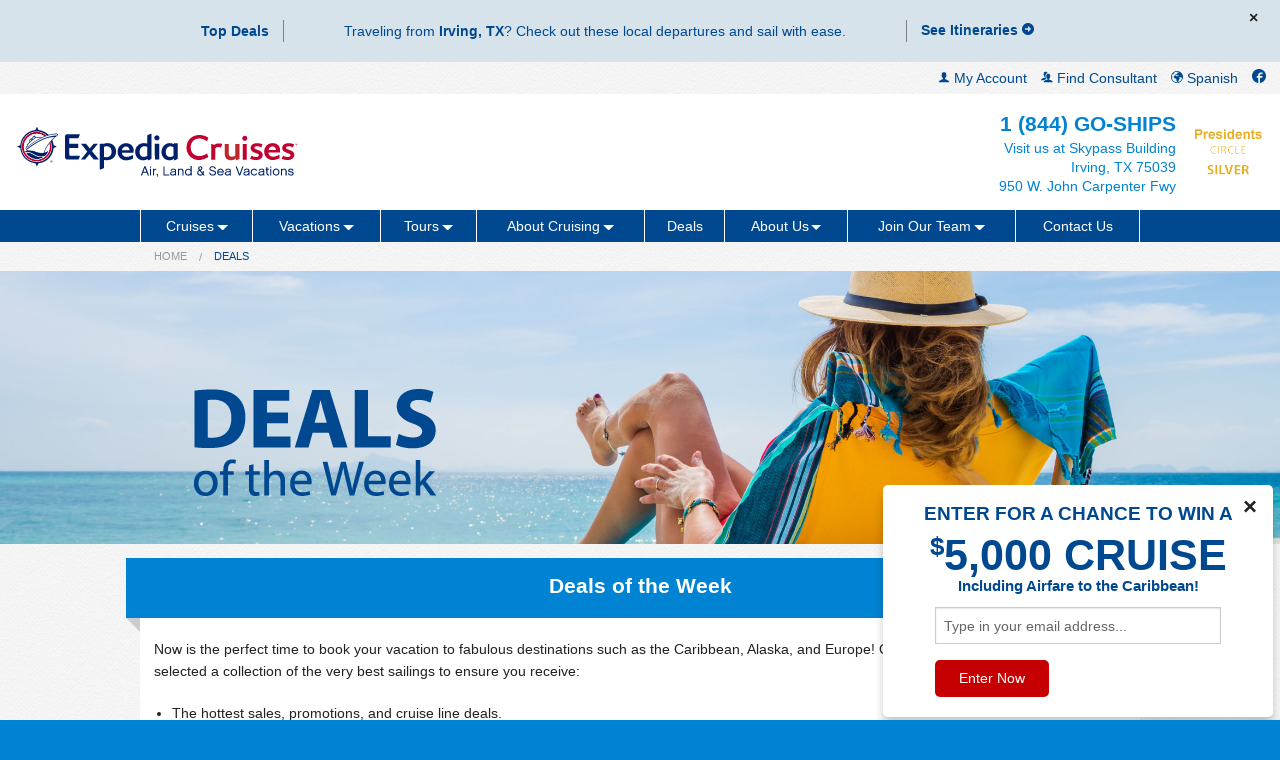

--- FILE ---
content_type: text/html; charset=utf-8
request_url: https://www.expediacruises.com/en-US/900133/Deals?name=Mexico
body_size: 73283
content:
<!DOCTYPE html>
<html class="no-js" data-version="v2.179.2.8543ceab1f2763dd015da990564137c3499a12a6" data-language="en_US" lang="en">
<head>
    <meta charset="utf-8" />
    <meta name="viewport" content="width=device-width, initial-scale=1.0" />
    <meta name="description" content="Our travel agents are here to help – before, during, and after your next dream getaway. Call us or visit us at Skypass Building in Irving, TX">
    <meta name="keywords" content="Expedia Cruises, Irving, Texas">
    <title>Expedia Cruises - Your cruise vacation specialists</title>

        <link rel="canonical" href="https://www.expediacruises.com/en-US/corporate/Deals?name=Mexico" hreflang="en-US" />
    <link rel="apple-touch-icon" sizes="180x180" href="/Cruise-Fx-Content/images/apple-touch-icon.png">
    <link rel="icon" type="image/png" sizes="32x32" href="/Cruise-Fx-Content/images/favicon-32x32.png">
    <link rel="icon" type="image/png" sizes="16x16" href="/Cruise-Fx-Content/images/favicon-16x16.png">
    <link rel="manifest" href="/Cruise-Fx-Content/images/manifest.json">
    <link rel="mask-icon" href="/Cruise-Fx-Content/images/safari-pinned-tab.svg" color="#004990">
    <link rel="shortcut icon" href="/Cruise-Fx-Content/images/favicon.ico">
    <meta name="msapplication-config" content="/Cruise-Fx-Content/images/browserconfig.xml">
    <meta name="theme-color" content="#ffffff">

    <link href="/Cruise-Fx-Content/CSS/styles.css" rel="stylesheet" />
    <script src="/cruise-fx-bundles/modernizr?v=VQ1-xAzRTGoB7jrYqnGeiK2j0M44loe4DVbflMEbmwI1"></script>

    <script src="https://ajax.googleapis.com/ajax/libs/webfont/1.6.16/webfont.js"></script>
        <!-- Engage Web Tracking Code -->
        <!-- Please insert the following code between your HTML document head tags to maintain a common reference to a unique visitor across one or more external web tracked sites. -->
        <meta name="com.silverpop.brandeddomains" content="www.pages02.net,cruise.expedia.ca,cruiseshipcenters.mkt5224.com,www.cruiseshipcenters.com,www.expediafranchise.com,www.expediaagents.com" />
        <!-- For external web sites running under SSL protocol (https://) please uncomment this block and comment out the non-secure (http://) implementation. -->
        <script src="https://www.sc.pages02.net/lp/static/js/iMAWebCookie.js?545ee78d-13f7d7ea2d2-1973771dea71da7e4c551ed9f05528be&h=www.pages02.net" type="text/javascript"></script>
    <script src='https://www.google.com/recaptcha/api.js'></script>

    <meta property="og:type" content="article" />
    <meta property="og:title" content="Expedia Cruises - Your cruise vacation specialists" />
    <meta property="og:description" content="Our travel agents are here to help – before, during, and after your next dream getaway. Call us or visit us at Skypass Building in Irving, TX" />
    <meta property="og:url" content="https://www.expediacruises.com/en-US/900133/Deals?name=Mexico" />
    <meta property="og:site_name" content="Expedia Cruises" />
</head>
<body class="bg-bright-blue">
    <!--DataLayer For Google Tag Manager-->

    <script>
            dataLayer = [{
                 'centerID':15554,'centerName':"TX 900133 Emilio Rosa",'centerCountry':"US",'centerStateProv':"Texas",'centerLocale':"en-US"
            }];

    </script>

    <!--End -DataLayer For Google Tag Manager-->
    <!-- Google Tag Manager -->
    <noscript>
        <iframe src="//www.googletagmanager.com/ns.html?id=GTM-N23D8F2"
                height="0" width="0" style="display: none; visibility: hidden"></iframe>
    </noscript>
    <script>
        (function (w, d, s, l, i) {
            w[l] = w[l] || []; w[l].push({
                'gtm.start':
                    new Date().getTime(), event: 'gtm.js'
            }); var f = d.getElementsByTagName(s)[0],
                j = d.createElement(s), dl = l != 'dataLayer' ? '&l=' + l : ''; j.async = true; j.src =
                    '//www.googletagmanager.com/gtm.js?id=' + i + dl; f.parentNode.insertBefore(j, f);
        })(window, document, 'script', 'dataLayer', 'GTM-N23D8F2');
    </script>
<form action="/en-US/900133/Contest/SubmitContestPopup" method="post"><input name="__RequestVerificationToken" type="hidden" value="lNbSREOshRsZDJL3waEH9w6Feiq1k5mIciTkfXBXocmTG3SusgT7wCEoVgfy4S-jRLbYvDyXkPMacOtdZwANU-lLCUA1" />    <div class="open slideBox second bg-white box-shadow-dark " id="entWinSlideBox"  style="display: none;">
        <div class="row">
            <div class="small-11 columns small-centered">
                <a href="/en-US/900133/Contest" class="image-hover block">
                    <!-- CMS Key ContestSideBarHTML Starts --><!-- CMS Key ContestSideBarHTML Starts -->
<div class="text-center"><b><span style="font-size:18.5px; line-height: 10px;">ENTER&nbsp;FOR&nbsp;A&nbsp;CHANCE TO&nbsp;WIN&nbsp;A<br></span>
                    <span style="font-size:43px; line-height: 40px;"><sup>$</sup>5,000&nbsp;CRUISE</span><br>
              <span style="font-size:14.5px;">Including Airfare to the Caribbean! </span></b></div>
<!-- CMS Key ContestSideBarHTML Ends --><!-- CMS Key ContestSideBarHTML Ends -->
                </a>
            </div>
            <div class="small-10 columns small-centered xsm-margin-top">
                <input PlaceHolder="Type in your email address..." class="text-box single-line sm-block" id="EmailPopup" name="EmailPopup" type="text" value="" />
                <div class="expand-button">
                    <input id="submitContestPopup" type="submit" editform="" class="button small radius no-margin" value="Enter Now" onclick="ga('send', 'event', 'Contest Modal', 'Click', 'Enter Now');" />
                </div>
            </div>
        </div>
        <style>

            </style>
        <a class="close-slideBox right sm-close" aria-label="Close" onclick="ga('send', 'event', 'Contest Modal', 'Click', 'Close');" id="entWin">&#215;</a>
    </div>
</form><input type="hidden" value="Yes" id="ShowPopOver" />



        <!-- End Google Tag Manager -->

    <div class="site-max-width">



        <!-- START Global Header (Medium Screen and Up) -->
<!--START Local Departures-->
<div class="hide-for-small-down">
    <div class="row wide bg-light-blue" style="display: none; " id="local-deals">
        <a href="/en-US/900133/Search?ca=All&amp;dp=Galveston%2C%20US%24">
            <div class="large-10 columns small-centered med-margin-top med-margin-bottom">
                <div class="row">

                    <!--Translation Tool-->
                    <div class="medium-2 columns small-only-text-center text-right" style="border-right: 1px solid grey;">
                        <p class="no-margin"><b>Top Deals</b>

                    </div>
                    <div class="medium-7 large-7 columns text-center" style="border-right: 1px solid grey;">
                        <p class="no-margin">
                            Traveling from <b>Irving, TX</b>? Check out these local departures and sail with ease.
                        </p>

                    </div>
                    <!--Translation Tool-->
                    <div class="medium-3 columns small-only-text-center">
                        <b>See Itineraries </b><svg version="1.1" xmlns="http://www.w3.org/2000/svg" xmlns:xlink="http://www.w3.org/1999/xlink" width="12" height="12" viewBox="0 0 14 14"><path fill="#004990" d="M0 7c0 3.866 3.134 7 7 7s7-3.134 7-7c0-3.866-3.134-7-7-7s-7 3.134-7 7zM10.5 7l-3.5 3.5v-2.625h-3.5v-1.75h3.5v-2.625l3.5 3.5z"></path></svg>
                    </div>
                </div>
            </div>
        </a>
        <a class="close-reveal-modal" aria-label="Close" onclick="ga('send','event', 'Local Departures', 'Click', 'Close');" id="local-deals-close">×</a>
    </div>
</div>
<!--END Local Departures-->
<div class="row show-for-medium-up wide medium-collapse hide-for-print" id="accountbar">
    <div class="medium-12 columns bg-creampaper">
        <ul class="inline-list-right clearfix xxsm-block no-margin sm-padding-right">
            <li><a href="www.facebook.com/ECSCDallasLasColinas" class="link-icon" title="Like us on Facebook" onclick="ga('send','event', 'HL', 'Click', 'Facebook');"><svg version="1.1" xmlns="http://www.w3.org/2000/svg" xmlns:xlink="http://www.w3.org/1999/xlink" width="14" height="14" viewBox="0 0 14 14"><path fill="#222222" d="M7 0c3.866 0 7 3.134 7 7 0 3.57-2.672 6.515-6.125 6.946v-5.196h2.406l0.219-1.75h-2.625v-0.875c0-0.483 0.392-0.875 0.875-0.875h1.75v-1.75h-1.75c-1.45 0-2.625 1.175-2.625 2.625v0.875h-1.313v1.75h1.313v5.196c-3.453-0.431-6.125-3.376-6.125-6.946 0-3.866 3.134-7 7-7z"></path></svg></a></li>
                     <li><a href="/es-PR/900133" class="link-icon" title="Change Language" onclick="ga('send','event', 'HL', 'Click', 'Language');"><svg version="1.1" xmlns="http://www.w3.org/2000/svg" xmlns:xlink="http://www.w3.org/1999/xlink" width="12" height="12" viewBox="0 0 14 14"><path fill="#222222" d="M11.95 2.050c1.322 1.322 2.050 3.080 2.050 4.95s-0.728 3.628-2.050 4.95c-1.322 1.322-3.080 2.050-4.95 2.050s-3.628-0.728-4.95-2.050c-1.322-1.322-2.050-3.080-2.050-4.95s0.728-3.628 2.050-4.95c1.322-1.322 3.080-2.050 4.95-2.050s3.628 0.728 4.95 2.050zM11.331 11.331c0.862-0.862 1.435-1.936 1.672-3.104-0.184 0.271-0.36 0.372-0.47-0.235-0.112-0.99-1.021-0.357-1.593-0.709-0.602 0.405-1.954-0.788-1.724 0.558 0.355 0.607 1.914-0.813 1.137 0.472-0.496 0.897-1.813 2.884-1.642 3.914 0.022 1.5-1.533 0.313-2.069-0.185-0.36-0.997-0.123-2.739-1.065-3.228-1.023-0.044-1.9-0.137-2.297-1.281-0.239-0.818 0.254-2.036 1.13-2.224 1.283-0.806 1.741 0.944 2.945 0.977 0.374-0.391 1.392-0.515 1.476-0.954-0.79-0.139 1.002-0.664-0.076-0.962-0.594 0.070-0.977 0.616-0.661 1.080-1.152 0.269-1.189-1.667-2.296-1.056-0.028 0.965-1.808 0.313-0.616 0.117 0.41-0.179-0.668-0.697-0.086-0.603 0.286-0.016 1.249-0.353 0.988-0.58 0.536-0.333 0.987 0.797 1.511-0.026 0.379-0.633-0.159-0.749-0.634-0.429-0.268-0.3 0.473-0.947 1.126-1.227 0.218-0.093 0.425-0.144 0.584-0.13 0.329 0.38 0.937 0.446 0.969-0.046-0.815-0.39-1.713-0.596-2.643-0.596-1.335 0-2.604 0.424-3.655 1.208 0.282 0.129 0.443 0.29 0.171 0.496-0.211 0.63-1.069 1.475-1.821 1.355-0.391 0.674-0.648 1.416-0.758 2.195 0.63 0.209 0.776 0.621 0.64 0.759-0.321 0.28-0.519 0.677-0.62 1.112 0.205 1.256 0.795 2.413 1.713 3.33 1.157 1.157 2.695 1.794 4.331 1.794s3.174-0.637 4.331-1.794z"></path></svg>&nbsp;Spanish</a></li>
                        <li><a href="/en-US/900133/consultant-finder" class="link-icon" title="Find a Cruise Vacation Consultant" onclick="ga('send','event', 'HL', 'Click', 'Consultant Finder');"><svg version="1.1" xmlns="http://www.w3.org/2000/svg" xmlns:xlink="http://www.w3.org/1999/xlink" width="12" height="12" viewBox="0 0 16 14"><path fill="#222222" d="M10.5 10.536v-0.722c0.964-0.543 1.75-1.897 1.75-3.252 0-2.175 0-3.938-2.625-3.938s-2.625 1.763-2.625 3.938c0 1.354 0.786 2.708 1.75 3.252v0.722c-2.968 0.243-5.25 1.701-5.25 3.464h12.25c0-1.763-2.282-3.222-5.25-3.464z"></path><path fill="#222222" d="M4.473 10.874c0.756-0.494 1.696-0.87 2.731-1.099-0.206-0.243-0.392-0.514-0.554-0.807-0.416-0.755-0.636-1.587-0.636-2.405 0-1.176 0-2.287 0.418-3.196 0.406-0.882 1.137-1.429 2.177-1.634-0.231-1.046-0.847-1.733-2.486-1.733-2.625 0-2.625 1.763-2.625 3.938 0 1.354 0.786 2.708 1.75 3.252v0.722c-2.968 0.243-5.25 1.701-5.25 3.464h3.815c0.198-0.177 0.418-0.344 0.659-0.501z"></path></svg>&nbsp;Find Consultant</a></li>
            <li><a href="/en-US/900133/Account/Login" class="link-icon" title="My Account" onclick="ga('send','event','hl' ,'click','myaccount');">
                <svg version="1.1" xmlns="http://www.w3.org/2000/svg" xmlns:xlink="http://www.w3.org/1999/xlink" width="12" height="12" viewBox="0 0 14 14">
                <path fill="#222222" d="M8.515 9.608c-0.302-0.048-0.309-0.879-0.309-0.879s0.888-0.879 1.082-2.062c0.521 0 0.842-1.257 0.322-1.699 0.022-0.466 0.669-3.655-2.609-3.655s-2.631 3.189-2.609 3.655c-0.521 0.442-0.199 1.699 0.322 1.699 0.194 1.182 1.082 2.062 1.082 2.062s-0.007 0.831-0.309 0.879c-0.974 0.155-4.61 1.759-4.61 3.517h12.25c0-1.759-3.636-3.362-4.61-3.517z"></path>
                </svg> My Account</a></li>
          
        </ul>
<form action="/en-US/900133/Common/FindCenter" method="get">    <div id="centerFinder" data-dropdown-content="" class="utility-dropdown f-dropdown content" aria-hidden="true" tabindex="-1" aria-autoclose="false">
        <div class="row sm-margin-top">
            <div class="small-12 columns">
                <h3 class="text-center">
Enter your Zip code                </h3>
            </div>
            <div class="small-5 columns">
<input class="text-box single-line" data-val="true" data-val-regex=" " data-val-regex-pattern="^\d{5}(?:[-\s]\d{4})?$" data-val-required=" " id="ZipCode" name="ZipCode" type="text" value="" /><span class="field-validation-valid" data-valmsg-for="ZipCode" data-valmsg-replace="true"></span>            </div>
            <div class="small-7 no-gutter-left columns">
                <input type="submit" class="button small radius expand secondary" value="Find a Center"/>
            </div>
        </div>
        <a href="/en-US/900133/Location-Finder" class="button small expand">
Find a Center by State        </a>
    </div>
</form>
    </div>
</div>

<header class="row bg-white header wide medium-collapse eq-height-col show-for-medium-up">
    <div class="medium-4 columns vert-align-left">
        <h1 class="sm-margin-top sm-margin-bottom sm-margin-left">
                <a href="/en-US/900133" title="Expedia Cruises" onclick="ga('send','event', 'HL', 'Click', 'Logo');" class="block">
                    <img src=/Cruise-Fx-Content/svg/logos/ecsc_en.svg class="logo-ecsc-en" alt="Expedia Cruises" />
                </a>
        </h1>
    </div>
    <div class="medium-8 columns">
        <div class="sm-margin-top sm-margin-right sm-margin-bottom clearfix eq-height-col right">
                <div class="right text-right">
                <div class="header-phone text-bright-blue"><b>1 (844) GO-SHIPS</b></div>
                    <h2 class="header-details text-bright-blue">
                    Visit us at&nbsp;Skypass Building<br>Irving,&nbsp;TX&nbsp;75039
                        <br>950 W. John Carpenter Fwy                    </h2>
                </div>
                <div class="right text-center sm-margin-left vert-align-center hide-for-print">
<!-- CMS Key Mobile_PC_SilverImg Starts --><img src="https://static.expediacruises.com/Language/Mobile_PC_Silver_enUS.png" />
<!-- CMS Key Mobile_PC_SilverImg Ends -->                </div>

        </div>
    </div>
</header>

    <nav class="row bg-dark-blue medium-collapse wide">
        <div class="medium-12 columns">
            <div class="row medium-collapse show-for-medium-up">
                <div class="medium-12 columns">
                    <ul class="inline-list-full clearfix menu-list no-margin max-width-large max-width-large hide-for-print" id="top-menu">
                        <li>
                            <a href="/en-US/900133/Plan-Cruise" class="menu-item-plus menu-cruises" data-dropdown="cruises" data-options="is_hover:true; hover_timeout:150," onclick="ga('send','event', 'MNL', 'Click', 'Cruises');" aria-expanded="false"><span class="arrow-down white">Cruises</span></a>
                            <div id="cruises" class="f-dropdown dropdown-wrapper f-drop-down-open" data-dropdown-content="" style="position: absolute; left: -99999px; top: 32px;" aria-hidden="true">
                                <div class="row">
                                    <div class="large-offset-2 large-10 text-center">
                                        <div class="row collapse">

                                            <div class="medium-3 large-2 columns text-center">

                                                <a href="/en-US/900133/Search" class="menu-search-cruises" onclick="ga('send','event', 'SNL-D', 'Click', 'Search');">
                                                    <svg class="xxsm-margin-top" version="1.1" xmlns="http://www.w3.org/2000/svg" xmlns:xlink="http://www.w3.org/1999/xlink" width="53" height="53" viewBox="0 0 64 64" fill="#004990">      <path d="M64,61.76,38.19,35.94a21.82,21.82,0,1,0-2.24,2.24L61.76,64ZM21.75,40.32A18.58,18.58,0,1,1,40.32,21.75,18.6,18.6,0,0,1,21.75,40.32ZM34,16.19A13.48,13.48,0,0,0,16,9.56l-.9-1.91a15.59,15.59,0,0,1,20.81,7.67Z"></path></svg>
                                                    <div class="menu-title text-center">
                                                        <b>Search Cruises</b>
                                                    </div>
                                                </a>
                                            </div>

                                            <div class="medium-3 large-2 columns text-center">
                                                <a href="/en-US/900133/destinations" class="menu-destinations" onclick="ga('send','event', 'SNL-D', 'Click', 'All Destinations');">
                                                    <svg class="xxsm-margin-top" version="1.1" xmlns="http://www.w3.org/2000/svg" xmlns:xlink="http://www.w3.org/1999/xlink" width="53" height="53" viewBox="0 0 14 14" fill="#004990">      <path d="M11.95 2.050c1.322 1.322 2.050 3.080 2.050 4.95s-0.728 3.628-2.050 4.95c-1.322 1.322-3.080 2.050-4.95 2.050s-3.628-0.728-4.95-2.050c-1.322-1.322-2.050-3.080-2.050-4.95s0.728-3.628 2.050-4.95c1.322-1.322 3.080-2.050 4.95-2.050s3.628 0.728 4.95 2.050zM11.331 11.331c0.862-0.862 1.435-1.936 1.672-3.104-0.184 0.271-0.36 0.372-0.47-0.235-0.112-0.99-1.021-0.357-1.593-0.709-0.602 0.405-1.954-0.788-1.724 0.558 0.355 0.607 1.914-0.813 1.137 0.472-0.496 0.897-1.813 2.884-1.642 3.914 0.022 1.5-1.533 0.313-2.069-0.185-0.36-0.997-0.123-2.739-1.065-3.228-1.023-0.044-1.9-0.137-2.297-1.281-0.239-0.818 0.254-2.036 1.13-2.224 1.283-0.806 1.741 0.944 2.945 0.977 0.374-0.391 1.392-0.515 1.476-0.954-0.79-0.139 1.002-0.664-0.076-0.962-0.594 0.070-0.977 0.616-0.661 1.080-1.152 0.269-1.189-1.667-2.296-1.056-0.028 0.965-1.808 0.313-0.616 0.117 0.41-0.179-0.668-0.697-0.086-0.603 0.286-0.016 1.249-0.353 0.988-0.58 0.536-0.333 0.987 0.797 1.511-0.026 0.379-0.633-0.159-0.749-0.634-0.429-0.268-0.3 0.473-0.947 1.126-1.227 0.218-0.093 0.425-0.144 0.584-0.13 0.329 0.38 0.937 0.446 0.969-0.046-0.815-0.39-1.713-0.596-2.643-0.596-1.335 0-2.604 0.424-3.655 1.208 0.282 0.129 0.443 0.29 0.171 0.496-0.211 0.63-1.069 1.475-1.821 1.355-0.391 0.674-0.648 1.416-0.758 2.195 0.63 0.209 0.776 0.621 0.64 0.759-0.321 0.28-0.519 0.677-0.62 1.112 0.205 1.256 0.795 2.413 1.713 3.33 1.157 1.157 2.695 1.794 4.331 1.794s3.174-0.637 4.331-1.794z"></path></svg>
                                                    <div class="menu-title text-center">
                                                        <b>Destinations</b>
                                                    </div>

                                                </a>
                                            </div>
                                            <div class="medium-3 large-2 columns text-center">
                                                <a href="/en-US/900133/cruise-lines?cat=all" class="menu-cruise-lines" onclick="ga('send','event', 'SNL-D', 'Click', 'All Cruise Lines');">
                                                    <svg class="xxsm-margin-top" version="1.1" xmlns="http://www.w3.org/2000/svg" xmlns:xlink="http://www.w3.org/1999/xlink" width="53" height="53" viewBox="0 0 14 14" fill="#004990"><path d="M6.314 11.922l0.042-0.025c0.341-0.212 0.879-0.488 1.644-0.488h0.067c0.119 0 0.23 0.009 0.337 0.021 0.749-1.94 1.818-4.292 2.878-6.095 0.039-0.066 0.040-0.151 0.001-0.219s-0.112-0.11-0.189-0.11h-3.784v2.35c0 0.171-0.139 0.31-0.31 0.31s-0.31-0.138-0.31-0.31v-2.35h-3.782c-0.079 0-0.151 0.042-0.19 0.11s-0.039 0.152 0.001 0.219c1.168 1.989 2.354 4.644 3.1 6.678 0.038 0.009 0.080 0.012 0.153 0.014 0.168-0.004 0.172-0.007 0.342-0.105z"></path><path d="M3.874 4.095c-0.211 0-0.382-0.171-0.382-0.382v-0.955c0-0.102 0.040-0.201 0.111-0.272 0.072-0.072 0.169-0.112 0.271-0.112h2.26v-1.508c0-0.072 0.028-0.141 0.079-0.192 0.050-0.049 0.12-0.078 0.19-0.078h1.195c0.071 0 0.14 0.028 0.192 0.079 0.050 0.052 0.078 0.118 0.078 0.192v1.508h2.261c0.101 0 0.198 0.041 0.269 0.112 0.073 0.073 0.113 0.168 0.113 0.272v0.955c0 0.21-0.172 0.382-0.382 0.382h-6.255z"></path><path d="M8.851 13.327c0.247 0.155 0.63 0.368 1.209 0.368 0.011 0 0.021 0 0.033 0v-0.825c-0.433-0.009-0.556-0.099-0.818-0.25-0.247-0.155-0.63-0.368-1.208-0.368-0.011 0-0.022 0.001-0.034 0.001s-0.022-0.001-0.033-0.001c-0.579 0-0.963 0.213-1.209 0.368-0.263 0.151-0.386 0.241-0.819 0.25-0.433-0.009-0.556-0.099-0.819-0.25-0.247-0.155-0.63-0.368-1.209-0.368-0.011 0-0.022 0.001-0.034 0.001v0.824c0.433 0.009 0.555 0.099 0.819 0.25 0.248 0.155 0.631 0.368 1.212 0.368 0.010 0 0.021 0 0.031 0s0.021 0 0.031 0c0.579 0 0.965-0.213 1.212-0.368 0.263-0.151 0.386-0.242 0.819-0.25 0.433 0.008 0.554 0.099 0.817 0.25z"></path></svg>
                                                    <span class="menu-title text-center">
                                                        <b>Cruise Lines</b>
                                                    </span>

                                                </a>

                                            </div>
                                            <div class="medium-3 large-2 columns text-center">
                                                <a href="/en-US/900133/land-vacations/shore-excursions" class="menu-shore-excursions" onclick="ga('send','event', 'SNL-D', 'Click', 'Shore Excursions');">
                                                    <svg class="xxsm-margin-top" version="1.1" xmlns="http://www.w3.org/2000/svg" xmlns:xlink="http://www.w3.org/1999/xlink" width="53" height="53" viewBox="0 0 64 64" fill="#004990">      <path d="M26.66,29.5c2.53,0,3.72,1.42,5.44,3.73,1.61,2.15,3.43,4.59,7,4.59,6.56,0,14.19-6.2,14.19-14.19A14.21,14.21,0,0,0,39.13,9.44H14.19A14.21,14.21,0,0,0,0,23.63,14.38,14.38,0,0,0,14.19,37.82c4.28,0,6.15-2.72,7.65-4.9S24.3,29.5,26.66,29.5ZM19,31c-1.5,2.18-2.46,3.41-4.82,3.41A10.89,10.89,0,0,1,3.44,23.63,10.76,10.76,0,0,1,14.19,12.88H39.13A10.76,10.76,0,0,1,49.88,23.63c0,5.79-5.91,10.75-10.75,10.75-1.79,0-2.74-1.16-4.27-3.21-1.7-2.28-3.82-5.11-8.2-5.11S20.51,28.78,19,31Zm17.18-.79c1.38,1.84,2,2.54,2.95,2.54,4.09,0,9.09-4.2,9.09-9.09a9.1,9.1,0,0,0-9.09-9.09H14.19A9.1,9.1,0,0,0,5.1,23.63a9.21,9.21,0,0,0,9.09,9.09c1.52,0,2.08-.69,3.45-2.69,1.54-2.24,3.86-5.62,9-5.62S34.36,27.74,36.18,30.18Zm-19.83-1c-1.39,2-1.54,2-2.17,2a7.63,7.63,0,0,1-7.53-7.53,7.54,7.54,0,0,1,7.53-7.53H39.13a7.54,7.54,0,0,1,7.53,7.53c0,3.88-4.24,7.53-7.53,7.53-.27,0-1.27-1.34-1.7-1.92-1.79-2.39-4.78-6.4-10.77-6.4S17.87,26.94,16.36,29.14ZM64,12.46,50.12,49.17c0,.09-3.19,8.31-11.11,8.31a14.12,14.12,0,0,1-4.91-1c-6-2.23-7.8-6.21-8.24-9.17a12.41,12.41,0,0,1-.08-2.78,6.76,6.76,0,0,1-4-8.68.52.52,0,0,1,.67-.31L36.1,40.65a.52.52,0,0,1,.31.67,6.73,6.73,0,0,1-8.61,4c-.06,2.88,1,7,7,9.26,9.59,3.55,13.21-5.74,13.35-6.14L62.06,11.73Z"></path></svg>
                                                    <div class="menu-title text-center">
                                                        <b>Shore Excursions</b>
                                                    </div>


                                                </a>
                                            </div>
                                            <div class="medium-3 large-2 columns text-center end hide-for-medium-only">
                                                <a href="/en-US/900133/Insurance" class="menu-plan-insurance" onclick="ga('send','event', 'SNL-D', 'Click', 'Travel Insurance');">
                                                    <svg class="xxsm-margin-top" version="1.1" xmlns="http://www.w3.org/2000/svg" xmlns:xlink="http://www.w3.org/1999/xlink" width="53" height="53" viewBox="0 0 64 64" fill="#004990">      <path d="M32,64C5.45,64,1.42,11.77,1.26,9.55l-.14-2h2c5.7,0,9.18-1.67,12.87-3.44C20.18,2.08,24.5,0,32,0S43.82,2.08,48,4.09c3.69,1.77,7.17,3.44,12.87,3.44h2l-.14,2C62.58,11.77,58.55,64,32,64ZM5.2,11.23c1,9.34,6.35,49,26.8,49s25.82-39.67,26.8-49c-5.37-.36-9-2.08-12.44-3.75-4-1.91-7.73-3.71-14.37-3.71S21.61,5.57,17.63,7.48C14.16,9.15,10.57,10.87,5.2,11.23ZM55.53,13A36.48,36.48,0,0,1,45.42,9.46C41.51,7.58,38.14,6,32,6s-9.51,1.62-13.42,3.5A36.48,36.48,0,0,1,8.47,13l-.88.15.11.89C8.61,21.43,14,58,32,58s23.39-36.61,24.3-44l.11-.89Zm-22.71,26-3.55,3.55-.89.89L17.53,32.67,22,28.22l6.4,6.4,16.3-16.3,4.44,4.44Z"></path></svg>
                                                    <div class="menu-title text-center">
                                                        <b>Insurance</b>
                                                    </div>

                                                </a>
                                            </div>
                                        </div>
                                    </div>
                                </div>
                            </div>
                        </li>

                        <li>
                            <a href="/en-US/900133/Deals/plan-a-vacation" class="menu-item-plus menu-vacations" data-dropdown="vacations" data-options="is_hover:true; hover_timeout:150" onclick="ga('send','event', 'MNL', 'Click', 'Vacations');" aria-expanded="false"><span class="arrow-down white">Vacations</span></a>
                            <div id="vacations" class="f-dropdown dropdown-wrapper" data-dropdown-content="" style="position: absolute; left: -99999px; top: 32px;" aria-hidden="true">
                                <div class="row">
                                    <div class="large-offset-1 large-10 text-center">
                                        <div class="row collapse">
                                            <div class="medium-3 large-2 columns text-center">
                                                <a href="/en-US/900133/Land-Vacations/Vacation-Packages" class="menu-all-inclusive-vacations" onclick="ga('send','event', 'SNL-D', 'Click', 'All-Inclusive Vacations');">
                                                    <svg class="xxsm-margin-top" version="1.1" xmlns="http://www.w3.org/2000/svg" xmlns:xlink="http://www.w3.org/1999/xlink" width="53" height="53" viewBox="0 0 53 53">
                                                        <defs>
                                                            <style type="text/css">
                                                                .cls-all-inclusive {
                                                                    fill: none;
                                                                    stroke: #004990;
                                                                    stroke-linecap: round;
                                                                    stroke-linejoin: round;
                                                                }

                                                                ul#top-menu .f-dropdown div:hover > a svg .cls-all-inclusive {
                                                                    stroke: #007cc8;
                                                                }
                                                            </style>
                                                        </defs>
                                                        <g id="room-service" transform="matrix(1.1471862,0,0,1.1471862,-3.9004334,-3.9004334)">
                                                            <path class="cls-all-inclusive" d="M40,21.1c-1.7-3.2-4.5-5.7-7.9-7.1" />
                                                            <path class="cls-all-inclusive" d="M24.6,5.4c0-1.1,0.9-1.5,1.9-1.5s1.9,0.4,1.9,1.5s-0.9,2.9-1.9,2.9S24.6,6.4,24.6,5.4z" />
                                                            <path class="cls-all-inclusive" d="M21.5,26.3h27.1v1.8c0,1-0.8,1.8-1.8,1.8H6.2c-1,0-1.8-0.8-1.8-1.8v-1.8h9.8" />
                                                            <path class="cls-all-inclusive" d="M38.9,29.9c-3.2,0-7.5,1.6-11.8,5c-3,2.3-5.3,2.7-6.3,0.5c-0.9-2-1.1-5.5-5.8-5.5c-2.4,0-2.1,2.7-2.1,2.7c1.3,0.4,2.9,1.2,2.7,2.6c-0.3,3.4-0.3,3.1-3.5,4.7" />
                                                            <path class="cls-all-inclusive" d="M12.2,46.7c7.3,0,14-1.5,15.7-3.6c1.1-1.4,3.6-5.6,5.8-7.6c2.4-2.1,4-2,6-2.1c2-0.1,2.2-3.5-0.7-3.5h1" />
                                                            <polygon class="cls-all-inclusive" points="6,49 12.2,49.1 12.2,37.3 6,37.2" />
                                                            <path class="cls-all-inclusive" d="M46.2,26.3c-0.9-10.1-9.4-18-19.7-18s-18.8,7.9-19.7,18" />
                                                        </g>
                                                    </svg>
                                                    <span class="menu-title text-center">
                                                        <b>All-Inclusive Vacations</b>
                                                    </span>
                                                </a>
                                            </div>
                                            <div class="medium-3 large-2 columns text-center">
                                                <a href="/en-US/900133/Land-Vacations/Hawaii-Vacations" class="menu-hawaii-vacations" onclick="ga('send','event', 'SNL-D', 'Click', 'Hawaii Vacations');">
                                                    <svg class="xxsm-margin-top" version="1.1" xmlns="http://www.w3.org/2000/svg" xmlns:xlink="http://www.w3.org/1999/xlink" width="53" height="53" viewBox="0 0 53 53" fill="#004990">
                                                        <g transform="matrix(1.1579915,0,0,1.1579915,-4.1946739,-4.1892308)">
                                                            <path d="M41.2,28.9c-0.1,0-0.3,0-0.4-0.1L26.3,16.7c-0.1-0.1-0.2-0.3-0.1-0.4c0.1-0.1,0.2-0.3,0.4-0.3c4.3-0.8,8.7,0.2,11.8,2.8c3.1,2.6,4.4,6.2,3.4,9.8c0,0.2-0.2,0.3-0.4,0.3C41.3,28.9,41.3,28.9,41.2,28.9L41.2,28.9L41.2,28.9z M27.7,16.6l13.2,10.9c0.5-3-0.7-6-3.3-8.2C35,17.2,31.3,16.2,27.7,16.6C27.7,16.6,27.7,16.6,27.7,16.6z" />
                                                            <path d="M26.4,16.8c-0.1,0-0.3,0-0.4-0.1L11.4,4.6c-0.1-0.1-0.2-0.3-0.1-0.4s0.2-0.3,0.4-0.3c4.3-0.8,8.7,0.2,11.8,2.8c1.9,1.6,3.1,3.6,3.6,5.8c0,0,0,0.1,0,0.1c-0.2,1-0.2,2,0,3c0,0,0,0.1,0,0.1c0,0.2-0.1,0.5-0.2,0.7c0,0.2-0.2,0.3-0.4,0.3 C26.4,16.8,26.4,16.8,26.4,16.8L26.4,16.8L26.4,16.8z M12.8,4.6l13.1,10.9c-0.1-1-0.1-1.9,0-2.9c-0.4-2-1.5-3.8-3.3-5.2 C20.1,5.1,16.5,4.1,12.8,4.6L12.8,4.6z" />
                                                            <path d="M26.4,16.8H5.8c-0.2,0-0.4-0.1-0.4-0.2c-0.1-0.1-0.1-0.3,0-0.4c2.3-3.1,6.3-4.9,10.7-4.9c2.4,0,4.7,0.6,6.7,1.6c0,0,0.1,0,0.1,0.1l3.8,3.2c0.1,0.1,0.2,0.3,0.1,0.5C26.7,16.7,26.5,16.8,26.4,16.8L26.4,16.8L26.4,16.8z M6.7,15.9h18.4l-2.9-2.4c-1.8-1-4-1.5-6.1-1.5C12.4,12.1,8.9,13.5,6.7,15.9z" />
                                                            <path d="M11.8,28.9c0,0-0.1,0-0.1,0c-0.2,0-0.3-0.2-0.4-0.3c-1-3.6,0.3-7.2,3.4-9.8c1.7-1.4,3.8-2.4,6.1-2.8c0,0,0.1,0,0.1,0h5.4c0.2,0,0.4,0.1,0.5,0.3c0.1,0.2,0,0.3-0.1,0.5L12.2,28.8C12.1,28.9,11.9,28.9,11.8,28.9L11.8,28.9L11.8,28.9z M21,16.8c-2.1,0.4-4,1.3-5.6,2.6c-2.6,2.2-3.8,5.2-3.3,8.2l13-10.8L21,16.8L21,16.8z" />
                                                            <path d="M26.7,16.8C26.7,16.8,26.6,16.8,26.7,16.8c-0.3,0-0.5-0.2-0.5-0.3c-1-3.6,0.3-7.2,3.4-9.8c3.1-2.6,7.5-3.6,11.8-2.8c0.2,0,0.3,0.1,0.4,0.3c0.1,0.1,0,0.3-0.1,0.4l-10.7,8.9c0,0-0.1,0-0.1,0.1c-1.5,0.8-2.7,1.8-3.7,3C27,16.7,26.8,16.8,26.7,16.8 L26.7,16.8L26.7,16.8z M38.5,4.4c-3,0-6,1-8.2,2.8c-2.6,2.1-3.8,5.1-3.3,8c0.9-1,2-1.8,3.2-2.4l10-8.3C39.6,4.5,39,4.4,38.5,4.4 L38.5,4.4L38.5,4.4z M30.5,13.2L30.5,13.2z" />
                                                            <path d="M26.7,16.8c-0.2,0-0.3-0.1-0.4-0.2c-0.1-0.1-0.1-0.3,0-0.5c2.3-3.1,6.3-4.9,10.7-4.9s8.4,1.8,10.7,4.9c0.1,0.1,0.1,0.3,0,0.4s-0.3,0.2-0.4,0.2H32.1c0,0-0.1,0-0.1,0c-1.7-0.3-3.5-0.3-5.2,0C26.7,16.8,26.7,16.8,26.7,16.8L26.7,16.8 L26.7,16.8z M32.1,15.9h14.1c-2.2-2.4-5.6-3.9-9.3-3.9s-7,1.4-9.2,3.7C29.2,15.6,30.7,15.7,32.1,15.9L32.1,15.9L32.1,15.9z" />
                                                            <path d="M29.1,49.4h-5.3c-0.1,0-0.3,0-0.4-0.1c-0.1-0.1-0.1-0.2-0.1-0.3l1-31.3c0-0.1,0.1-0.2,0.1-0.3l1.4-1.2c0.1-0.1,0.2-0.1,0.4-0.1h0.5c0.1,0,0.3,0,0.4,0.1l1.4,1.1c0.1,0.1,0.1,0.2,0.1,0.3l1,31.4c0,0.1,0,0.2-0.1,0.3 C29.4,49.4,29.3,49.4,29.1,49.4L29.1,49.4L29.1,49.4z M24.3,48.5h4.3l-1-30.8l-1.1-0.9h-0.1l-1.1,0.9L24.3,48.5 C24.3,48.5,24.3,48.5,24.3,48.5z" />
                                                            <path d="M41.2,49.4H11.5c-0.3,0-0.5-0.2-0.5-0.4s0.2-0.4,0.5-0.4h29.7c0.3,0,0.5,0.2,0.5,0.4S41.5,49.4,41.2,49.4z" />
                                                            <path d="M28.3,23.1h-3.6c-0.3,0-0.5-0.2-0.5-0.4c0-0.2,0.2-0.4,0.5-0.4h3.6c0.3,0,0.5,0.2,0.5,0.4C28.8,22.9,28.6,23.1,28.3,23.1z" />
                                                            <path d="M28.4,27.7h-3.9c-0.3,0-0.5-0.2-0.5-0.4c0-0.2,0.2-0.4,0.5-0.4h3.9c0.3,0,0.5,0.2,0.5,0.4C28.9,27.5,28.7,27.7,28.4,27.7z" />
                                                            <path d="M28.6,32.2h-4.2c-0.3,0-0.5-0.2-0.5-0.4c0-0.2,0.2-0.4,0.5-0.4h4.2c0.3,0,0.5,0.2,0.5,0.4C29.1,32,28.9,32.2,28.6,32.2z" />
                                                            <path d="M28.7,36.8h-4.5c-0.3,0-0.5-0.2-0.5-0.4s0.2-0.4,0.5-0.4h4.5c0.3,0,0.5,0.2,0.5,0.4S29,36.8,28.7,36.8z" />
                                                            <path d="M28.9,41.4h-4.8c-0.3,0-0.5-0.2-0.5-0.4s0.2-0.4,0.5-0.4h4.8c0.3,0,0.5,0.2,0.5,0.4S29.2,41.4,28.9,41.4 C28.9,41.4,28.9,41.4,28.9,41.4z" />
                                                            <path d="M29,45.9H24c-0.3,0-0.5-0.2-0.5-0.4S23.7,45,24,45H29c0.3,0,0.5,0.2,0.5,0.4S29.3,45.9,29,45.9z" />
                                                        </g>
                                                    </svg>
                                                    <span class="menu-title text-center">
                                                        <b>Hawaii Vacations</b>
                                                    </span>
                                                </a>
                                            </div>
                                            <div class="medium-3 large-2 columns text-center">
                                                <a href="/en-US/900133/Land-Vacations/Las-Vegas-Vacations" class="menu-las-vegas-vacations" onclick="ga('send','event', 'SNL-D', 'Click', 'Las Vegas Vacations');">
                                                    <svg class="xxsm-margin-top" version="1.1" xmlns="http://www.w3.org/2000/svg" xmlns:xlink="http://www.w3.org/1999/xlink" width="53" height="53" viewBox="0 0 53 53">
                                                        <defs>
                                                            <style type="text/css">
                                                                .cls-las-vegas {
                                                                    fill: none;
                                                                    stroke: #004990;
                                                                    stroke-miterlimit: 10;
                                                                }

                                                                ul#top-menu .f-dropdown div:hover > a svg .cls-las-vegas {
                                                                    stroke: #007cc8;
                                                                }
                                                            </style>
                                                        </defs>
                                                        <polygon class="cls-las-vegas" transform="matrix(1.1018176,0,0,1.1018176,-2.6981652,-2.6819128)" points="26.5,5.1 31.8,21.5 49,21.5 35.1,31.5 40.4,47.9 26.5,37.8 12.6,47.9 17.9,31.5 4,21.5 21.2,21.5 26.5,5.1" />
                                                    </svg>
                                                    <span class="menu-title text-center">
                                                        <b>Las Vegas Vacations</b>
                                                    </span>
                                                </a>
                                            </div>
                                            <div class="medium-3 large-2 columns text-center">
                                                <a href="/en-US/900133/Land-Vacations/Disney-Vacations" class="menu-disney-vacations" onclick="ga('send','event', 'SNL-D', 'Click', 'Disney Vacations');">
                                                    <svg class="xxsm-margin-top" version="1.1" xmlns="http://www.w3.org/2000/svg" xmlns:xlink="http://www.w3.org/1999/xlink" width="53" height="53" viewBox="0 0 53 53">
                                                        <defs>
                                                            <style type="text/css">
                                                                .cls-disney {
                                                                    fill: none;
                                                                    stroke: #004990;
                                                                    stroke-miterlimit: 10;
                                                                }

                                                                ul#top-menu .f-dropdown div:hover > a svg .cls-disney {
                                                                    stroke: #007cc8;
                                                                }
                                                            </style>
                                                        </defs>
                                                        <path class="cls-disney" d="m35.718532,35.591589v-2.597567l-0.590357,-1.652998,-0.118071,-1.416855,1.180713,-0.118071,-0.354214,-1.534927,2.125282,-5.549349,0.354214,-4.132494v0l0.354214,4.132494,2.125283,5.549349,-0.354214,1.534927,1.180712,0.118071,-0.118071,1.416855,-0.590356,1.652998v9.681843h5.195135v0l-0.826498,-0.826499,-0.118072,-1.771069h1.298784v-1.88914l-0.472285,-0.118071,2.243354,-4.014423,0.236143,-3.896352v0l0.236142,3.896352,2.243354,4.014423,-0.472285,0.118071v1.88914h1.298784l-0.118071,1.771069,-0.826499,0.826499v0l1.88914,7.202347H29.93304V45.98186c0,-1.88914,-1.534927,-3.542138,-3.542138,-3.542138v0c-1.88914,0,-3.542138,1.534927,-3.542138,3.542138v3.77828H0.17908245L1.9501513,42.912007,1.359795,41.967437,1.5959376,40.668653,2.5405076,40.432511V39.133727L2.3043651,39.015656V38.661442H2.4224364V38.4253L2.3043651,38.189157,3.9573627,34.174734v-2.715639l0.9445701,0.472285,0.9445701,0.590357,-0.9445701,0.472285,-0.7084275,0.354213v0.826499l1.7710689,4.132494,-0.2361426,0.236143v0.236142h0.1180713v0.354214L5.6103604,39.36987v1.298783l0.472285,0.118072c0,0,0.8264988,-2.361425,0.8264988,-2.951782h0.2361426c0,0,0.3542137,2.951782,0.8264988,3.187924l-0.1180713,0.118071v0.944571l0.1180713,0.118071v0.354214l-0.1180713,0.118071v2.007211H8.9163556L9.2705694,37.362658,8.9163556,37.126516V32.994022L8.5621419,32.639808V31.93138l0.5903563,-0.236142,2.1252828,-3.896352,0.118071,-1.298784h-0.826499v-0.590356h0.94457v-0.354214c-0.118071,0,-0.236142,-0.236142,-0.236142,-0.354214,0,-0.236142,0.118071,-0.354213,0.354214,-0.354213l0.118071,-1.180713v0l0.118071,1.180713c0.236143,0,0.354214,0.236142,0.354214,0.354213,0,0.118072,-0.118071,0.354214,-0.236143,0.354214v0.354214h0.94457v0.236143H12.10428l0.118071,1.298783,2.125283,3.896352,0.590356,0.236142v0.708428l-0.354214,0.354214v4.132494l-0.354214,0.236142V38.4253h2.243354v-3.896352h1.180713v-1.062641h0.590356v-6.375848l-0.236142,-0.94457,0.708427,-0.590357v-1.88914l0.472285,-0.236142,0.472285,-11.452913,0.472285,11.452913,0.472285,0.236142v1.88914l0.708428,0.590357,-0.708428,0.94457v6.61199h0.590357v1.062641h1.416855l0.472285,-8.619201,-0.590357,-0.708428,0.118072,-0.826499c-0.354214,-0.590356,-0.826499,-0.826499,-0.236143,-1.062641v-1.180713h1.062642v-2.479496l0.236142,-0.236143V17.8809h0.590356L24.974047,7.7267721V3.2400643L26.508973,4.0665631,28.0439,4.8930619,26.508973,5.837632,25.328261,6.5460595v1.2987839l0.708427,10.1541286h0.590357v1.771069l0.236142,0.236142v2.361425h1.062641v0.94457c0.590357,0.236143,0.118072,0.472285,-0.236142,1.062642l0.118071,0.826498,-0.590356,0.708428,0.590356,12.515554h2.361425v-1.416856c-0.118071,-0.472285,-0.354213,-1.062641,-0.236142,-1.416855,0,-0.826499,0.354214,-1.652997,0.354214,-1.652997v-0.826499l0.472285,-0.236143v-0.354213l0.826498,-15.231193,0.826499,15.231193v0.354213l0.472285,0.236143v0.826499c0,0,0.472285,0.708427,0.354214,1.652997,0,0.354214,-0.236142,1.062642,-0.236142,1.416855v0,1.416856h2.715639v-2.833711z" />
                                                    </svg>
                                                    <span class="menu-title text-center">
                                                        <b>Disney Vacations</b>
                                                    </span>
                                                </a>
                                            </div>
                                            <div class="medium-3 large-2 columns text-center">
                                                <a href="/en-US/900133/Deals/group-travel" class="menu-group-travel" onclick="ga('send','event', 'SNL-D', 'Click', 'Group Travel');">
                                                    <svg class="xxsm-margin-top" version="1.1" xmlns="http://www.w3.org/2000/svg" xmlns:xlink="http://www.w3.org/1999/xlink" width="53" height="53" viewBox="0 0 53 53" fill="#004990">
                                                        <g transform="matrix(1.1134454,0,0,1.1134454,-3.0063025,-3.0006303)">
                                                            <path d="M40.8,28.5c3.3,0,6-2.7,6-6s-2.7-6-6-6c-3.3,0-6,2.7-6,6S37.5,28.5,40.8,28.5z M40.8,18.7c2.1,0,3.8,1.7,3.8,3.8s-1.7,3.8-3.8,3.8c-2.1,0-3.8-1.7-3.8-3.8S38.7,18.7,40.8,18.7z" />
                                                            <path d="M36.4,30.6c0.5,0.5,0.9,1,1.3,1.6c0.9-0.4,2-0.7,3.1-0.7c4.2,0,7.5,3.4,7.5,7.5c0,0.4,0,0.9-0.1,1.3h2c0.1-0.4,0.1-0.9,0.1-1.3c0-5.3-4.3-9.5-9.5-9.5C39.2,29.5,37.7,29.9,36.4,30.6L36.4,30.6z" />
                                                            <path d="M36.4,40.4h2c0-6.6-5.3-11.9-11.9-11.9s-11.9,5.3-11.9,11.9h2c0-5.5,4.5-9.9,9.9-9.9S36.4,34.9,36.4,40.4 L36.4,40.4z" />
                                                            <path d="M26.5,26.5c3.8,0,7-3.1,7-7s-3.1-7-7-7s-7,3.1-7,7S22.7,26.5,26.5,26.5z M26.5,14.5c2.8,0,5.1,2.3,5.1,5.1 s-2.3,5.1-5.1,5.1s-5.1-2.3-5.1-5.1S23.7,14.5,26.5,14.5z" />
                                                            <path d="M4.8,40.4c-0.1-0.4-0.1-0.9-0.1-1.3c0-4.2,3.4-7.5,7.5-7.5c1.1,0,2.1,0.2,3.1,0.7c0.4-0.6,0.8-1.1,1.3-1.6c-1.3-0.7-2.8-1.1-4.4-1.1c-5.3,0-9.5,4.3-9.5,9.5c0,0.4,0,0.9,0.1,1.3H4.8L4.8,40.4L4.8,40.4z" />
                                                            <path d="M12.2,28.5c3.3,0,6-2.7,6-6s-2.7-6-6-6s-6,2.7-6,6S8.9,28.5,12.2,28.5z M12.2,18.7c2.1,0,3.8,1.7,3.8,3.8 s-1.7,3.8-3.8,3.8s-3.8-1.7-3.8-3.8S10.1,18.7,12.2,18.7z" />
                                                        </g>
                                                    </svg>
                                                    <span class="menu-title text-center">
                                                        <b>Group Travel</b>
                                                    </span>
                                                </a>
                                            </div>
                                            <div class="medium-3 large-2 columns text-center end">
                                                <a href="/en-US/900133/Deals/homes-and-villas" class="menu-homes-and-villas" onclick="ga('send','event', 'SNL-D', 'Click', 'Homes & Villas');">
                                                    <svg class="xxsm-margin-top" version="1.1" xmlns="http://www.w3.org/2000/svg" xmlns:xlink="http://www.w3.org/1999/xlink" width="53" height="53" viewBox="0 0 53 45">
                                                        <defs>
                                                            <style type="text/css">
                                                                .cls-homes-and-villas {
                                                                    fill: #004990;
                                                                    fill-rule: evenodd;
                                                                    clip-rule: evenodd;
                                                                }

                                                                ul#top-menu .f-dropdown div:hover > a svg .cls-homes-and-villas {
                                                                    fill: #007cc8;
                                                                }
                                                            </style>
                                                        </defs>
                                                        <g transform="matrix(1.0474308,0,0,1.0474308,-1.256917,-1.0671937)">
                                                            <path class="cls-homes-and-villas" d="M37.9,22l-1.1-0.5c0.9-2.1,2.9-3.6,5.1-3.8c-1.8-1-3.9-1.1-5.8-0.2l-0.5-1c2.4-1.2,5.4-1,7.5,0.6v-3.6h1.2v3.6c2.2-1.6,5.1-1.8,7.5-0.6l-0.5,1c-1.9-0.9-4.1-0.8-5.8,0.2c2.2,0.2,4.2,1.7,5.1,3.8L49.4,22c-0.8-1.9-3.1-3.6-5.2-3.2v19.5h-43 V17.4L15.2,6.7l13.9,10.7v2.9l10.7,8.2v8.6H43V18.8C40.9,18.4,38.6,20,37.9,22L37.9,22L37.9,22z M27.9,37.1V21.8l-9.5,7.3v8.1H27.9 z M27.9,20.3V18L15.2,8.2L2.4,18v19.2h14.8v-8.6L27.9,20.3L27.9,20.3z M29.1,21.8v15.4h9.5v-8.1L29.1,21.8z" />
                                                            <path class="cls-homes-and-villas" d="M19.5,17v2.4h-2.4V17H19.5z M20.4,16.2h-4.1v4.1h4.1C20.4,20.3,20.4,16.2,20.4,16.2z" />
                                                        </g>
                                                    </svg>
                                                    <span class="menu-title text-center">
                                                        <b>Homes &amp; Villas</b>
                                                    </span>
                                                </a>
                                            </div>

                                        </div>
                                    </div>
                                </div>
                            </div>
                        </li>

                            <li>
                                <a href="/en-US/900133/Deals/guided-tours" class="menu-item-plus menu-tours" data-dropdown="tours" data-options="is_hover:true; hover_timeout:150" onclick="ga('send','event', 'MNL', 'Click', 'Tours');" aria-expanded="false"><span class="arrow-down white">Tours</span></a>
                                <div id="tours" class="f-dropdown dropdown-wrapper" data-dropdown-content="" style="position: absolute; left: -99999px; top: 32px;" aria-hidden="true">
                                    <div class="row">
                                        <div class="large-offset-2 large-10 text-center">
                                            <div class="row collapse">
                                                <div class="medium-3 large-2 columns text-center">
                                                    <a href="/en-US/900133/Deals/Vacation-Brand-Tours/globus" class="menu-globus" target="_blank" onclick="ga('send','event', 'SNL-D', 'Click', 'Globus');">
                                                        <svg class="xxsm-margin-top" version="1.1" xmlns="http://www.w3.org/2000/svg" xmlns:xlink="http://www.w3.org/1999/xlink" width="53" height="53" viewBox="0 0 53 53" fill="#004990">
                                                            <g transform="matrix(1.0351562,0,0,1.0351562,-0.93515625,-0.93032227)">
                                                                <path d="M52,18.2c0-2.5-2.3-4.5-5.1-4.5h0c0.5-0.6,0.9-1.4,0.9-2.3c0-2.1-1.9-3.8-4.3-3.8s-4.3,1.7-4.3,3.8c0,0.9,0.3,1.6,0.9,2.3 h0c-2.8,0-5.1,2-5.1,4.5v2.6c-0.5-0.2-1.1-0.3-1.7-0.3c-2.4,0-4.3,1.7-4.3,3.8c0,0.9,0.3,1.6,0.9,2.3h0c-2.8,0-5.1,2-5.1,4.5v3.8c0,1.2,1.1,2.3,2.6,2.3c0.3,0,0.6,0,0.9-0.1v5.8c0,1.5,1.3,2.6,3,2.6c0.8,0,1.6-0.3,2.1-0.8c0.5,0.5,1.3,0.8,2.1,0.8c1.6,0,3-1.2,3-2.6v-5.8C38.7,37,39,37,39.3,37c1.4,0,2.6-1,2.6-2.3v-2.3c0.7-0.1,1.3-0.4,1.7-0.8c0.5,0.5,1.3,0.8,2.1,0.8c1.6,0,3-1.2,3-2.6v-5.8c0.3,0.1,0.6,0.1,0.9,0.1c1.4,0,2.6-1,2.6-2.3L52,18.2L52,18.2z M41,11.4c0-1.2,1.1-2.3,2.6-2.3c1.4,0,2.6,1,2.6,2.3s-1.1,2.3-2.6,2.3C42.1,13.7,41,12.7,41,11.4z M38.4,26.8c-0.5-0.2-1.1-0.3-1.7-0.3h0c0.5-0.6,0.9-1.4,0.9-2.3c0.3,0,0.6,0,0.9-0.1L38.4,26.8L38.4,26.8z M30.7,24.2c0-1.2,1.1-2.3,2.6-2.3c0.8,0,1.5,0.3,1.9,0.8l0,0c0.1,0.1,0.2,0.2,0.2,0.3c0,0,0,0,0,0c0.1,0.1,0.1,0.2,0.2,0.3l0,0c0.1,0.3,0.2,0.5,0.2,0.8c0,1.2-1.1,2.3-2.6,2.3S30.7,25.5,30.7,24.2L30.7,24.2L30.7,24.2 z M40.1,34.8c0,0.4-0.4,0.7-0.9,0.7c-0.5,0-0.9-0.3-0.9-0.7v-4.5h-1.7v12.4c0,0.6-0.6,1.1-1.3,1.1c-0.7,0-1.3-0.5-1.3-1.1v-7.2 h-1.7v7.2c0,0.6-0.6,1.1-1.3,1.1c-0.7,0-1.3-0.5-1.3-1.1V30.3h-1.7v4.5c0,0.4-0.4,0.7-0.9,0.7c-0.5,0-0.9-0.3-0.9-0.7V31c0-1.7,1.5-3,3.4-3h6.8c0.8,0,1.5,0.2,2,0.6l0,0c0.2,0.1,0.4,0.3,0.5,0.5c0,0,0,0,0.1,0.1c0.1,0.1,0.2,0.3,0.3,0.5c0,0,0,0.1,0.1,0.1c0.1,0.1,0.1,0.3,0.2,0.5c0,0,0,0.1,0,0.2c0,0.2,0.1,0.4,0.1,0.7L40.1,34.8L40.1,34.8L40.1,34.8z M50.3,22c0,0.4-0.4,0.7-0.9,0.7s-0.9-0.3-0.9-0.7v-4.5h-1.7v12.4c0,0.6-0.6,1.1-1.3,1.1c-0.7,0-1.3-0.5-1.3-1.1v-7.2h-1.7v7.2c0,0.5-0.4,0.9-0.9,1.1c0-0.1,0-0.1,0-0.2c0-0.1,0-0.2,0-0.3c0-0.1,0-0.1,0-0.2c0-0.1,0-0.2,0-0.3c0-0.1,0-0.1,0-0.2c0-0.1,0-0.2-0.1-0.3c0,0,0-0.1-0.1-0.1c0-0.1-0.1-0.2-0.1-0.3c0,0,0-0.1,0-0.1c-0.1-0.1-0.1-0.2-0.2-0.3c0,0,0,0,0,0c-0.3-0.4-0.6-0.8-1-1.1V17.5h-1.7V22c0,0.4-0.4,0.7-0.9,0.7c-0.2,0-0.3,0-0.4-0.1c0,0-0.1-0.1-0.1-0.1c-0.1-0.2-0.2-0.4-0.4-0.5 l0,0v-3.8c0-1.7,1.5-3,3.4-3h6.8c1.9,0,3.4,1.4,3.4,3L50.3,22L50.3,22L50.3,22z" />
                                                                <path d="M25,16.3c-0.3-0.4-0.6-0.7-1.1-0.8v-4.2l7.9-2.1c0.3-0.1,0.6-0.4,0.6-0.7S32.3,7.9,32,7.7L23.5,4c-0.3-0.1-0.6-0.1-0.8,0c-0.2,0.1-0.4,0.4-0.4,0.6v10.6c-0.9,0.1-1.8,0.7-2.1,1.5L18.5,20c-0.1,0.3-0.4,0.5-0.8,0.5H15c0.8-0.8,1.3-1.9,1.3-3c0-2.5-2.3-4.5-5.1-4.5s-5.1,2-5.1,4.5c0,1.2,0.5,2.3,1.4,3.1C3.8,21,1,23.9,1,27.2v6.4c0,1.5,1.3,2.6,3,2.6c0.5,0,0.9-0.1,1.3-0.3 v10.1c0,1.7,1.5,3,3.4,3c1,0,1.9-0.4,2.6-1c0.6,0.6,1.5,1,2.6,1c1.9,0,3.4-1.4,3.4-3V25.7l3.5-0.3c0.1,0,0.2,0,0.3-0.1c0.7-0.3,1.3-0.8,1.6-1.4l2.6-5.2C25.6,17.9,25.5,17,25,16.3L25,16.3L25,16.3z M23.9,5.8l5.4,2.4l-5.4,1.4V5.8L23.9,5.8L23.9,5.8z M11.2,14.4c1.9,0,3.4,1.4,3.4,3s-1.5,3-3.4,3s-3.4-1.4-3.4-3S9.3,14.4,11.2,14.4z M23.6,18L21,23.2c-0.1,0.3-0.4,0.5-0.7,0.7 l-4.1,0.4c-0.4,0-0.8,0.4-0.8,0.7v21.1c0,0.8-0.8,1.5-1.7,1.5c-0.9,0-1.7-0.7-1.7-1.5V34.8h-1.7v11.3c0,0.8-0.8,1.5-1.7,1.5c-0.9,0-1.7-0.7-1.7-1.5V26.5H5.2v7.2c0,0.6-0.6,1.1-1.3,1.1s-1.3-0.5-1.3-1.1v-6.4c0-2.9,2.7-5.3,6-5.3h9.1c1,0,1.9-0.5,2.4-1.4 l1.6-3.3c0.2-0.4,0.6-0.6,1-0.6c0.4,0,0.7,0.2,0.9,0.4C23.8,17.4,23.8,17.7,23.6,18L23.6,18z" />
                                                            </g>
                                                        </svg>

                                                        <span class="menu-title text-center">
                                                            <b>Globus</b>
                                                        </span>
                                                    </a>
                                                </div>
                                                <div class="medium-3 large-2 columns text-center">
                                                    <a href="/en-US/900133/Deals/Vacation-Brand-Tours/trafalgar" class="menu-trafalgar" target="_blank" onclick="ga('send','event', 'SNL-D', 'Click', 'Trafalgar');">
                                                        <svg class="xxsm-margin-top" version="1.1" xmlns="http://www.w3.org/2000/svg" xmlns:xlink="http://www.w3.org/1999/xlink" width="53" height="53" viewBox="0 0 53 53" fill="#004990">
                                                            <g transform="matrix(1.0393729,0,0,1.0393729,-1.044582,-1.0433828)">
                                                                <path d="M7.4,13.1h4.9c1.1,0,1.9-0.9,1.9-1.9c0-1.2-1.1-2.1-2.2-1.9c-0.2-1.1-1.1-1.9-2.2-1.9s-2,0.8-2.2,1.8c-1.1-0.1-2,0.8-2,1.9S6.3,13.1,7.4,13.1L7.4,13.1L7.4,13.1z M7.4,10.2c0.1,0,0.2,0,0.3,0.1c0.1,0.1,0.3,0,0.4-0.1 c0.1-0.1,0.2-0.3,0.2-0.4c0-0.8,0.6-1.4,1.4-1.4c0.8,0,1.4,0.6,1.4,1.4c0,0,0,0.1,0,0.2c0,0.2,0.1,0.4,0.2,0.5 c0.2,0.1,0.3,0.1,0.5,0c0.8-0.5,1.5,0.1,1.5,0.8c0,0.5-0.5,1-1,1H7.4c-0.6,0-1-0.5-1-1C6.4,10.6,6.9,10.2,7.4,10.2L7.4,10.2 L7.4,10.2z" />
                                                                <path d="M32.9,9.6h4.9c1.1,0,1.9-0.9,1.9-1.9c0-1.2-1.1-2.1-2.2-1.9c-0.2-1.1-1.1-1.9-2.2-1.9c-1.1,0-2,0.8-2.2,1.8c-1.1-0.1-2,0.8-2,1.9S31.8,9.6,32.9,9.6L32.9,9.6L32.9,9.6z M32.9,6.7c0.1,0,0.2,0,0.3,0.1c0.1,0.1,0.3,0,0.4-0.1 c0.1-0.1,0.2-0.3,0.2-0.4c0-0.8,0.6-1.4,1.4-1.4s1.4,0.6,1.4,1.4c0,0,0,0.1,0,0.2c0,0.2,0.1,0.4,0.2,0.5c0.2,0.1,0.3,0.1,0.5,0 c0.8-0.5,1.5,0.1,1.5,0.8c0,0.6-0.5,1-1,1h-4.9c-0.6,0-1-0.5-1-1S32.4,6.7,32.9,6.7L32.9,6.7L32.9,6.7z" />
                                                                <path d="M42.6,19.7h4.9c1.1,0,1.9-0.9,1.9-1.9c0-1.2-1.1-2.1-2.2-1.9C47,14.8,46,14,44.9,14s-2,0.8-2.2,1.8c-1.1,0-2,0.8-2,1.9C40.7,18.8,41.6,19.7,42.6,19.7C42.6,19.7,42.6,19.7,42.6,19.7z M42.6,16.7c0.1,0,0.2,0,0.3,0.1 c0.1,0.1,0.3,0,0.4-0.1c0.1-0.1,0.2-0.3,0.2-0.4c0-0.8,0.6-1.4,1.4-1.4c0.8,0,1.4,0.6,1.4,1.4c0,0,0,0.1,0,0.2 c0,0.2,0.1,0.4,0.2,0.5s0.3,0.1,0.5,0c0.8-0.5,1.5,0.1,1.5,0.8c0,0.6-0.5,1-1,1h-4.9c-0.6,0-1-0.5-1-1S42.1,16.7,42.6,16.7 L42.6,16.7L42.6,16.7z" />
                                                                <path d="M51.4,42.6c-1,0.4-2.1,0.7-3.2,1.1l-5.2-12.1c0,0,0,0,0,0l-2.5-5.9c-0.2-0.3-0.7-0.3-0.8,0l-3.2,7.5l-4-10 c0,0,0,0,0,0l-3.9-9.6c-0.1-0.3-0.7-0.3-0.8,0l-7,17.3L15.6,19c-0.1-0.3-0.7-0.3-0.8,0L3.4,46.4c-0.9,0.6-1.6,1.2-2.3,2 C1,48.5,1,48.8,1.2,49c0.1,0.1,0.2,0.1,0.3,0.1c0.1,0,0.3-0.1,0.3-0.2c2.4-2.8,6.7-4.2,11.7-3.8c2.5,0.2,4.9,0.7,7.3,1.2 c1.9,0.4,4,0.9,6,1.1c9.2,1.2,18.1-1.6,24.9-4.1c0.2-0.1,0.4-0.3,0.3-0.6C51.9,42.6,51.6,42.5,51.4,42.6L51.4,42.6L51.4,42.6z M40,27l1.8,4.2c-0.4,0-0.8,0.2-1.1,0.3l-0.2,0.1c-0.4,0.2-0.8,0.3-1.2,0.3h0c-0.5,0-1-0.3-1.3-0.6L40,27L40,27L40,27z M37.7,32.3 c0.5,0.4,1.1,0.6,1.7,0.6h0c0.6,0,1-0.2,1.5-0.4l0.2-0.1c0.3-0.1,0.7-0.3,1.1-0.2L47.3,44c-1.9,0.6-3.9,1.2-6,1.7l-4.6-11.3 L37.7,32.3L37.7,32.3L37.7,32.3z M27.9,14.9l3.2,7.9c-0.7,0-1.4,0.2-1.9,0.5l-0.3,0.2c-0.7,0.3-1.3,0.5-1.9,0.5c-0.9,0-1.8-0.6-2.3-1L27.9,14.9L27.9,14.9L27.9,14.9z M15.2,20.4l2.8,6.7c-0.6,0-1.2,0.2-1.7,0.4L16,27.6c-0.6,0.2-1.1,0.5-1.7,0.5c-0.8,0-1.5-0.5-2-0.9L15.2,20.4L15.2,20.4L15.2,20.4z M4.7,45.7L12,28.1c0.7,0.6,1.5,0.9,2.3,0.9h0 c0.7,0,1.4-0.3,2-0.6l0.3-0.1c0.5-0.2,1.1-0.4,1.7-0.3l1.6,4l-5,12.3c-0.5-0.1-0.9-0.1-1.4-0.2C10.2,44,7.2,44.5,4.7,45.7L4.7,45.7 L4.7,45.7z M26.9,46.6c-2-0.2-4-0.7-5.9-1.1c-1.7-0.4-3.4-0.7-5.1-1l5-12.3l0,0l3.4-8.4c0.8,0.7,1.7,1,2.6,1h0 c0.8,0,1.5-0.3,2.3-0.6l0.3-0.1c0.6-0.2,1.3-0.5,2-0.3l9,22.1C36.2,46.7,31.6,47.2,26.9,46.6L26.9,46.6L26.9,46.6z" />
                                                            </g>
                                                        </svg>
                                                        <span class="menu-title text-center">
                                                            <b>Trafalgar</b>
                                                        </span>
                                                    </a>
                                                </div>
                                                <div class="medium-3 large-2 columns text-center">
                                                    <a href="/en-US/900133/Deals/Vacation-Brand-Tours/insight-vacations" class="menu-insight-vacations" target="_blank" onclick="ga('send','event', 'SNL-D', 'Click', 'Insight Vacations');">
                                                        <svg class="xxsm-margin-top" version="1.1" xmlns="http://www.w3.org/2000/svg" xmlns:xlink="http://www.w3.org/1999/xlink" width="53" height="53" viewBox="0 0 53 53" fill="#004990">
                                                            <path d="M39.390196,51.960784H38.247059C35.960784,48.843137,34.194118,45.413725,32.843137,41.568627v-2.70196c0,-0.311765,-0.207843,-0.519608,-0.519608,-0.519608h-0.519607c-0.62353,-2.286275,-1.247059,-4.780392,-1.662746,-7.586275v-2.182353c0,-0.207843,-0.207843,-0.415686,-0.415686,-0.519607C28.894118,22.239216,28.478431,15.380392,28.270588,5.1960784,28.37451,5.0921569,28.478431,4.9882353,28.478431,4.7803922V3.1176471c0,-0.5196079,-0.415686,-0.9352942,-0.935294,-0.9352942H27.023529V0.51960784C27.023529,0.20784314,26.815686,0,26.503922,0,26.192157,0,25.984314,0.20784314,25.984314,0.51960784V2.1823529h-0.727451c-0.519608,0,-0.935294,0.4156863,-0.935294,0.9352942v1.7666666c0,0.2078432,0.103921,0.3117647,0.207843,0.4156863,-0.207843,10.184314,-0.62353,17.043137,-1.454902,22.862745,-0.207843,0,-0.415686,0.207843,-0.415686,0.519608v2.182353c-0.415687,2.805882,-1.039216,5.3,-1.662746,7.586274h-0.519607c-0.311765,0,-0.519608,0.207844,-0.519608,0.519608v2.598039c-1.350981,3.845098,-3.117647,7.27451,-5.403922,10.392157h-1.143137c-0.311765,0,-0.519608,0.207843,-0.519608,0.519608,0,0.311765,0.207843,0.519608,0.519608,0.519608h7.378431c0.311765,0,0.519608,-0.207843,0.519608,-0.519608,0,-0.311765,-0.311765,-0.519608,-0.519608,-0.519608h-0.935294c0.311765,-3.429411,3.221569,-6.131372,6.650981,-6.131372,3.429411,0,6.339215,2.701961,6.65098,6.131372H32.219608C31.907843,51.960784,31.7,52.168627,31.7,52.480392,31.7,52.792157,31.907843,53,32.219608,53h7.170588c0.311765,0,0.519608,-0.207843,0.519608,-0.519608,0,-0.311765,-0.207843,-0.519608,-0.519608,-0.519608zM21.203922,39.386275h0.415686v0h9.872549v0h0.415686v1.766666H21.203922v-1.766666zm3.533333,-1.039216,0.831372,-4.364706h1.870589l0.831372,4.364706zm-0.935294,-9.24902h5.3v1.143137h-5.3zm2.390196,-0.935294,0.311765,-3.32549,0.311764,3.32549zM25.464706,3.1176471h2.182353V4.2607843H25.464706ZM25.672549,5.3h1.662745c0.207843,10.080392,0.62353,16.939216,1.454902,22.758824h-0.935294l-0.831373,-8.729412c0,-0.207843,-0.207843,-0.415687,-0.519607,-0.415687,-0.311765,0,-0.519608,0.207844,-0.519608,0.415687l-0.831373,8.729412H24.217647C25.04902,22.343137,25.464706,15.484314,25.672549,5.3Zm-1.870588,25.980392h5.507843c0.415686,2.494118,0.935294,4.884314,1.558823,7.066667h-1.454902l-0.935294,-4.988235c0,-0.207844,-0.207843,-0.415687,-0.519607,-0.415687h-2.701961c-0.207843,0,-0.415687,0.207843,-0.519608,0.415687l-0.935294,4.988235h-1.454902c0.519608,-2.182353,1.039216,-4.468628,1.454902,-7.066667zm10.288235,20.680392c-0.311765,-3.949019,-3.637255,-7.170588,-7.586274,-7.170588,-3.94902,0,-7.27451,3.221569,-7.586275,7.170588H16.007843C18.086275,48.947059,19.74902,45.72549,21.1,42.192157h10.911765c1.35098,3.637255,3.013725,6.858823,5.092157,9.768627z" />
                                                        </svg>
                                                        <span class="menu-title text-center">
                                                            <b>Insight Vacations</b>
                                                        </span>
                                                    </a>
                                                </div>
                                                <div class="medium-3 large-2 columns text-center">
                                                    <a href="/en-US/900133/Deals/Vacation-Brand-Tours/african-travel-inc" class="menu-african-travel" target="_blank" onclick="ga('send','event', 'SNL-D', 'Click', 'African Travel');">
                                                        <svg class="xxsm-margin-top" version="1.1" xmlns="http://www.w3.org/2000/svg" xmlns:xlink="http://www.w3.org/1999/xlink" width="53" height="53" viewBox="0 0 53 53">
                                                            <defs>
                                                                <style type="text/css">
                                                                    .cls-african-travel {
                                                                        fill: none;
                                                                        stroke: #004990;
                                                                        stroke-miterlimit: 10;
                                                                    }

                                                                    ul#top-menu .f-dropdown div:hover > a svg .cls-african-travel {
                                                                        stroke: #007cc8;
                                                                    }
                                                                </style>
                                                            </defs>
                                                            <g transform="matrix(1.0750507,0,0,1.0750507,-1.9955771,-1.9907201)">
                                                                <path class="cls-african-travel" d="M48.1,19.7c-0.3,0-0.5,0.5-1.2,0.5c-0.7,0-0.9,0-1.1,0.1c-0.2,0.1-0.5,0.4-0.7,0.3c-0.2-0.1-0.5,0-0.7,0.1c-0.2,0.1-0.9-0.1-1-0.5c-0.1-0.4-1.1-0.1-0.3-0.5c0.3-0.2,0.3-0.2,0-0.4c-0.3-0.2-0.4-0.4-0.6-0.7c-0.2-0.3-0.4-0.4-0.5-0.5c-0.1-0.1-0.1-0.2-0.5-0.2c-0.5-0.1-0.5-0.1-0.7-0.5c-0.2-0.3,0-0.7-0.3-1.2s-0.4-0.5-0.7-0.7c-0.3-0.2-0.4-0.4-0.5-0.8c-0.1-0.4,0.1-0.6-0.2-1.2c-0.3-0.6-0.4-0.5-0.8-1.1s0.1-0.5-0.2-0.8c-0.3-0.3-0.5-0.8-0.7-1.1c-0.2-0.3-0.4-0.7-0.6-1.1c-0.2-0.3-0.2-0.4-0.4-0.7c-0.2-0.2-0.8-1.4-0.3-0.9c0.6,0.5,0.2,0.7,0.6,1c0.4,0.3,0.6,0.5,0.6-0.1c0-0.6,0.3-0.5,0.2-0.8 S37.1,6.9,37,6.7c-0.1-0.1-0.1,0.1-0.6,0.1c-0.5,0-0.9-0.2-1.3-0.3c-0.4-0.1-0.2,0.1-0.7,0.2c-0.4,0.1-0.4,0.5-1,0.2c-0.6-0.2-1.8-0.3-1.8-0.3s-0.4-0.1-0.4-0.3c-0.1-0.2-0.5,0-0.7-0.2c-0.2-0.2-0.5,0.1-0.6-0.4s-0.7-0.4-1-0.2c-0.4,0.2-1,0.4-0.9,0.8c0.1,0.4,0.2,0.6,0,0.8s-0.3,0.4-1-0.1c-0.7-0.4-1.1-0.3-1.3-0.4c-0.3,0-0.5-0.3-0.5-0.6 c0-0.3,0-0.2-0.4-0.3c-0.4-0.1-0.8-0.2-1.2-0.2c-0.4,0-0.5-0.1-0.7-0.2c-0.2-0.2-0.2-0.2-0.3-0.3c-0.2-0.1-0.2-0.1-0.4-0.1c-0.1,0-0.7-0.1-0.1-0.4s0.6-0.8,0.5-0.9s-0.3-0.3-0.3-0.4s0-0.3,0.2-0.4c0.1-0.1,0.3-0.3,0.1-0.3c-0.2,0-0.3,0.4-0.5,0 s-0.4-0.2-0.4-0.2c0,0.1-0.2,0.2-0.7,0.2c-0.4,0-0.4-0.1-0.6-0.1c-0.2,0-0.2,0.1-0.4,0c-0.2-0.1-0.2,0-0.4,0.1c-0.2,0.1-0.4,0.2-0.7,0C18.6,2.7,18.2,3,18,3s-0.4,0.1-0.8,0.1c-0.4,0-0.6,0.1-0.8,0.2c-0.2,0.1-0.5,0.4-0.7,0.3s-0.5,0.1-0.6,0.2c-0.1,0-0.2,0.4-0.4,0.4s-0.3,0-0.5,0c-0.2,0,0-0.2-0.3-0.1c-0.3,0-0.2,0.2-0.6,0.1C13,4,13.2,4.1,12.9,4c-0.2-0.1-0.1-0.4-0.3-0.4c-0.2,0-0.2,0.1-0.3,0.3S11.9,5,11.6,5.1c-0.3,0-0.7,0.2-0.9,0.4c-0.3,0.2-0.5,0.3-0.5,0.5c0,0.1,0.2,0.3-0.1,0.4 C9.8,6.6,9.7,6.8,9.8,7.1s0.3,0.8-0.2,1.1C9.1,8.6,9,8.5,8.8,8.7C8.7,8.9,8.4,8.9,7.9,9.1C7.5,9.3,7.6,9.5,7.4,9.8c-0.3,0.3-0.6,0.3-0.7,0.8c-0.1,0.5-0.2,0.9-0.7,1.3c-0.5,0.4-0.4,0.5-0.5,0.9c-0.1,0.4-0.3,0.2-0.4,0.5C5,13.5,5,13.5,5.3,13.9 c0.3,0.4,0.3,0.6,0.2,0.8c-0.1,0.2-0.2,0.3,0,0.5c0.1,0.2,0.3,0.5,0,1.1S5.3,17,5.2,17.2C5,17.4,4.7,17.8,4.8,18 c0.1,0.2,0.5,0.3,0.4,0.5c-0.1,0.2-0.3,1,0,1.2c0.2,0.1,0.4,0.4,0.7,0.4c0.3-0.1-0.3,0.3,0,0.4c0.3,0.1,0.4,0.1,0.6,0.4 c0.2,0.3,0.8,0.5,0.9,1s0.1,0.8,0.4,0.9c0.3,0.2,2.5,1.8,2.9,1.9c0.4,0.1,0.9-0.2,1.5-0.3c0.6-0.2,1.8,0,2.1,0.1 c0.3,0.1,0.4,0.1,0.6-0.1c0.2-0.1,1-0.6,1.4-0.6c0.3,0.1,0.3-0.1,0.5-0.1c0.2,0,1.7-0.4,2.1,0.1s0.3,0.7,0.6,0.9 c0.4,0.2,0.8,0.3,1.2,0.1s1-0.2,1.1,0.1c0.1,0.3,0.2,0.4,0.3,0.7s0.1,0.4,0.1,0.7c0,0.3,0,0.5-0.2,0.6c-0.2,0.2-0.1,0.8-0.2,1.1c-0.1,0.3-0.4,0.1-0.3,0.5c0.2,0.4,0.9,1.3,1.1,1.4c0.2,0.2,0.5,0.3,0.7,0.7c0.2,0.4,0.4,1.2,0.7,1.8c0.3,0.5,0.5,0.9,0.3,1c-0.2,0.1-0.3,0.4,0.1,0.8s0.4,1.1,0.3,1.3c-0.2,0.2-0.6,0.6-0.9,1.3c-0.3,0.8-0.5,1.1-0.5,1.4s-0.1,0.9,0.1,1.3 c0.2,0.4,0.4,0.4,0.7,0.8c0.2,0.4,0.4,1.2,0.7,1.5c0.2,0.3,0.4,0.6,0.3,1.5c-0.1,0.9,0.1,0.2,0.2,1.2c0.1,1,0.3,1.4,0.7,1.7 c0.3,0.3,0.6,0.9,0.8,1.3c0.2,0.5,0.5,0.7,0.6,1.1c0.1,0.4,0.1,0.6,0,0.7c-0.2,0.1-0.3,0.2-0.2,0.3c0.1,0.2,0.1,0.4,0.4,0.7 c0.3,0.2,0.4,0.5,0.8,0.5s0.5-0.3,0.9-0.2c0.4,0.1,0.5-0.4,0.7-0.3c0.2,0.1,0.6,0.1,0.8,0c0.2-0.1,0.3,0.1,0.5,0.1 c0.2,0,0.3-0.2,0.4-0.2c0.2,0,0.2-0.1,0.4-0.1c0.2-0.1,0.3-0.1,0.4,0c0.1,0,0.3,0,0.4-0.1c0,0,2.3-1.9,3.2-3.4 c0.9-1.5,0.1-2,1.3-2.6c1.2-0.6,1.2-1.4,1.2-1.6s-0.4-0.6-0.4-1.1c0-0.5,1-2,2.2-2.6c1.3-0.6,1.8-1,1.6-1.4c-0.2-0.3-0.4-1.7-0.2-2.1c0.2-0.3,0.2-0.8,0.1-1c-0.2-0.2-0.5-0.2-0.6-0.7c-0.1-0.5-0.2-1.1-0.1-1.4s-0.7-0.4-0.3-1.1 c0.4-0.7,0.4-1.4,0.9-1.8c0.5-0.4,1.6-1.5,2-2s1.7-1.1,2.2-1.8s1.4-2.2,1.6-2.6s0.8-1.2,0.8-1.6C48.1,20.6,48.4,19.6,48.1,19.7 L48.1,19.7L48.1,19.7z" />
                                                                <path class="cls-african-travel" d="M47.1,35.3c-0.2,0-0.4,0.2-0.3,0.4c0.1,0.3-0.2,0.4-0.3,0.4c-0.1,0-0.1,0.2-0.2,0.1s-0.4,0.1-0.2,0.2 c0.2,0.1,0.1,0.2-0.1,0.2c-0.2,0-0.1,0.3-0.1,0.3s-0.1,0.1-0.3,0.3c-0.2,0.1-0.4,0.3-0.5,0.3s-0.3,0-0.4,0.1s-0.2,0.2-0.4,0.2 s-0.4-0.1-0.4,0.1c0,0.2-0.1,0.4-0.2,0.5c-0.1,0.1-0.3,0.2-0.2,0.5c0.1,0.3,0.1,0.5,0.2,0.7c0.1,0.2,0.2,0.8,0.1,1c-0.1,0.2-0.4,0.4-0.3,0.6c0,0.2-0.3,0.1-0.3,0.3c0,0.2-0.2,0.2-0.1,0.5c0.1,0.3,0.2,0.4,0.2,0.7c0,0.3,0,0.7,0.1,0.8 c0.1,0.1,0,0.4,0.1,0.4c0.2,0.1,0.4,0.1,0.6,0.3c0.2,0.2,0.3-0.1,0.5-0.1C44.6,44,45,44,45.1,44s0.2-0.2,0.3-0.5 c0,0,0.6-1.4,0.7-1.9c0.1-0.4,0.3-1.1,0.4-1.3c0.1-0.2,0.6-1.1,0.5-1.2c0-0.1,0-0.6,0.2-0.8c0.2-0.2,0.1-0.5,0-0.7c-0.1-0.2,0.1-0.3,0.2-0.2c0.2,0.2,0.3,0.3,0.3,0c0-0.3-0.3-0.7-0.3-1.1C47.4,36,47.2,35.3,47.1,35.3L47.1,35.3L47.1,35.3z" />
                                                            </g>
                                                        </svg>
                                                        <span class="menu-title text-center">
                                                            <b>African Travel</b>
                                                        </span>
                                                    </a>
                                                </div>
                                                <div class="medium-3 large-2 columns text-center end">
                                                    <a href="/en-US/900133/Deals/Vacation-Brand-Tours/luxury-gold" class="menu-luxury-gold" target="_blank" onclick="ga('send','event', 'SNL-D', 'Click', 'Luxury Gold');">
                                                        <svg class="xxsm-margin-top" version="1.1" xmlns="http://www.w3.org/2000/svg" xmlns:xlink="http://www.w3.org/1999/xlink" width="53" height="53" viewBox="0 0 53 53" fill="#004990">
                                                            <g transform="matrix(1.1896745,0,0,1.1896745,-5.021633,-5.0263749)">
                                                                <path d="M39.4,16.7c-0.1-0.1-0.3-0.2-0.4-0.2H24.6c-0.3,0-0.6,0.3-0.6,0.6c0,0.3,0.3,0.6,0.6,0.6h14.1l8.6,8.6L30,44.2 l6.8-17.3h8.1c0.3,0,0.6-0.3,0.6-0.6c0-0.3-0.3-0.6-0.6-0.6h-8.2l-3-6.7c-0.1-0.3-0.5-0.4-0.8-0.3s-0.4,0.5-0.3,0.8l3.1,6.9 l-7.2,18.4l-7-17.8h11.9c0.3,0,0.6-0.3,0.6-0.6c0-0.3-0.3-0.6-0.6-0.6H21.5l2.8-6.3c0.1-0.3,0-0.7-0.3-0.8c-0.3-0.1-0.7,0-0.8,0.3 L20,26c-0.1,0.2-0.1,0.3,0,0.5l7,17.7L10.2,26.9h7.9c0.3,0,0.6-0.3,0.6-0.6s-0.3-0.6-0.6-0.6h-7.8l8.2-8.1c0.2-0.2,0.2-0.6,0-0.9c-0.2-0.2-0.6-0.2-0.9,0l-9.3,9.2c-0.2,0.2-0.2,0.6,0,0.9L28,47.1c0.1,0.1,0.3,0.2,0.4,0.2c0.2,0,0.3-0.1,0.4-0.2l19.8-20.4c0.2-0.2,0.2-0.6,0-0.9L39.4,16.7L39.4,16.7L39.4,16.7z" />
                                                                <path d="M21.8,6.2c-0.1-0.3-0.3-0.5-0.6-0.5S20.7,6,20.6,6.2c-0.7,2.8-2,4.3-4.4,5.1c-0.2,0.1-0.4,0.3-0.4,0.6c0,0.3,0.2,0.5,0.4,0.6c2.4,0.8,3.7,2.3,4.4,5.1c0.1,0.3,0.3,0.5,0.6,0.5s0.5-0.2,0.6-0.5c0.7-2.8,2-4.3,4.4-5.1c0.2-0.1,0.4-0.3,0.4-0.6c0-0.3-0.2-0.5-0.4-0.6C23.8,10.6,22.5,9,21.8,6.2L21.8,6.2z M21.2,15.5c-0.7-1.6-1.7-2.8-3.2-3.6c1.5-0.8,2.5-1.9,3.2-3.6c0.7,1.6,1.7,2.8,3.2,3.6C23,12.7,21.9,13.8,21.2,15.5z" />
                                                                <path d="M8.9,20.9c0.5-2,1.4-3.1,3.1-3.6c0.2-0.1,0.4-0.3,0.4-0.6c0-0.3-0.2-0.5-0.4-0.6c-1.7-0.5-2.6-1.6-3.1-3.6 C8.8,12.2,8.5,12,8.3,12c-0.3,0-0.5,0.2-0.6,0.5c-0.5,2-1.4,3.1-3.1,3.6c-0.2,0.1-0.4,0.3-0.4,0.6c0,0.3,0.2,0.5,0.4,0.6c1.7,0.5,2.6,1.6,3.1,3.6c0.1,0.3,0.3,0.5,0.6,0.5C8.5,21.3,8.8,21.2,8.9,20.9L8.9,20.9z M6.3,16.7c0.9-0.5,1.5-1.2,2-2.2c0.5,1,1.1,1.7,2,2.2c-0.9,0.5-1.5,1.2-2,2.2C7.8,17.9,7.1,17.2,6.3,16.7z" />
                                                                <path d="M15.1,40.5c-1.5-0.5-2.3-1.4-2.7-3.2c-0.1-0.3-0.3-0.5-0.6-0.5s-0.5,0.2-0.6,0.5c-0.4,1.8-1.2,2.7-2.7,3.2 C8.2,40.6,8,40.8,8,41.1c0,0.3,0.2,0.5,0.4,0.6c1.5,0.5,2.3,1.4,2.7,3.2c0.1,0.3,0.3,0.5,0.6,0.5l0,0c0.3,0,0.5-0.2,0.6-0.5c0.4-1.8,1.2-2.7,2.7-3.2c0.2-0.1,0.4-0.3,0.4-0.6C15.5,40.8,15.4,40.6,15.1,40.5L15.1,40.5z M11.8,42.9c-0.4-0.8-1-1.4-1.7-1.8c0.7-0.4,1.2-1,1.7-1.8c0.4,0.8,1,1.4,1.7,1.8C12.7,41.5,12.2,42.1,11.8,42.9z" />
                                                            </g>
                                                        </svg>
                                                        <span class="menu-title text-center">
                                                            <b>Luxury Gold</b>
                                                        </span>
                                                    </a>
                                                </div>

                                            </div>
                                        </div>
                                    </div>
                                </div>
                            </li>

                        <li class="hide-for-medium-only">
                            <a href="/en-US/900133/about-cruising/AllAboutCruising" class="menu-item-plus menu-about-cruising" data-dropdown="about-cruising" data-options="is_hover:true; hover_timeout:150" onclick="ga('send','event', 'MNL', 'Click', 'About Cruising');" aria-expanded="false"><span class="arrow-down white">About Cruising</span></a>
                            <div id="about-cruising" class="f-dropdown dropdown-wrapper" data-dropdown-content="" style="position: absolute; left: -99999px; top: 32px;" aria-hidden="true">
                                <div class="row">
                                    <div class="large-offset-2 medium-3 large-2 columns text-center">
                                        <a href="/en-US/900133/about-cruising/faq" class="menu-faq" onclick="ga('send','event', 'SNL-D', 'Click', 'FAQ');">
                                            <svg class="xxsm-margin-top" version="1.1" xmlns="http://www.w3.org/2000/svg" xmlns:xlink="http://www.w3.org/1999/xlink" width="53" height="53" viewBox="0 0 64 64" fill="#004990">      <path d="M59.54,22.75H27.06a4.72,4.72,0,0,0-4.72,4.72V43.3a4.46,4.46,0,0,0,4.46,4.46H50.11s2.78,8.33,9.72,8.33c-4.17,0-5.55-8.33-5.55-8.33h5.27A4.46,4.46,0,0,0,64,43.3V27.21A4.46,4.46,0,0,0,59.54,22.75ZM44.67,44.7h-4V40.94h4ZM49,32.77A6.08,6.08,0,0,1,48,34.14a12.13,12.13,0,0,1-1.18,1.14,13.21,13.21,0,0,0-1.14,1.1,4.87,4.87,0,0,0-.84,1.24,2.94,2.94,0,0,0-.22,1.56h-4a3.77,3.77,0,0,1,.08-1.84,5.26,5.26,0,0,1,.73-1.47,6.76,6.76,0,0,1,1.07-1.18c.4-.35.78-.69,1.13-1a7.7,7.7,0,0,0,.9-1A1.76,1.76,0,0,0,45,31.6a1.71,1.71,0,0,0-.65-1.47,2.69,2.69,0,0,0-1.64-.48,3.5,3.5,0,0,0-1.7.4,8,8,0,0,0-1.45,1L37,28.75a9,9,0,0,1,2.63-2A7.31,7.31,0,0,1,43,26a9.76,9.76,0,0,1,2.49.31,5.86,5.86,0,0,1,2,.94,4.63,4.63,0,0,1,1.35,1.58,4.71,4.71,0,0,1,.5,2.21A3.9,3.9,0,0,1,49,32.77ZM44.65,7.92H5.35A5.35,5.35,0,0,0,0,13.26v19.3a5.35,5.35,0,0,0,5.35,5.35h6.32S10,47.91,5,47.91c8.33,0,11.67-10,11.67-10h3.61V27.48a6.79,6.79,0,0,1,6.78-6.78H50V13.26A5.35,5.35,0,0,0,44.65,7.92ZM15.65,14v2.06H6.37V14Zm.48,17.44H6.37V29.42h9.75Zm3.17-7.69H6.37V21.73H19.3Zm-.13-7.69V14H29.83v2.06Zm23.46,0H34.1V14h8.53Z"></path></svg>
                                            <div class="menu-title text-center">
                                                <b>FAQ</b>
                                            </div>
                                        </a>
                                    </div>
                                    <div class="medium-3 large-2 columns text-center">
                                        <a href="/en-US/900133/about-cruising/first-time-cruisers" class="menu-first-time-cruisers" onclick="ga('send', 'event', 'SNL-D', 'Click', 'First Time Cruisers');">
                                            <svg class="xxsm-margin-top" version="1.1" xmlns="http://www.w3.org/2000/svg" xmlns:xlink="http://www.w3.org/1999/xlink" width="53" height="53" viewBox="0 0 15 15" fill="#004990">
                                                <path d="M12.906 7.131c-0.744-1.444-1.969-3.85-2.319-4.244-0.088-0.131-0.306-0.219-0.525-0.306 0 0 0 0 0 0 0-0.438-0.438-0.744-1.006-0.744s-1.006 0.35-1.006 0.744c0 0.087 0.044 0.175 0.088 0.262-0.044 0.044-0.131 0.131-0.175 0.219-0.219-0.087-1.006-0.394-1.881 0-0.044-0.044-0.087-0.131-0.131-0.175 0.044-0.087 0.087-0.219 0.087-0.35 0-0.438-0.438-0.744-1.006-0.744-0.525 0-1.006 0.35-1.006 0.744-0.219 0.087-0.438 0.219-0.525 0.35-0.35 0.394-1.619 2.8-2.319 4.244-0.438 0.525-0.7 1.181-0.7 1.925 0 1.662 1.356 3.019 3.019 3.019s3.019-1.356 3.019-3.019h1.050c0 1.662 1.356 3.019 3.019 3.019s3.019-1.356 3.019-3.019c0-0.744-0.263-1.444-0.7-1.925zM3.5 11.419c-1.313 0-2.363-1.050-2.363-2.362s1.050-2.363 2.363-2.363 2.362 1.050 2.362 2.363c0 1.313-1.050 2.362-2.362 2.362zM6.344 5.556c0-0.35 0-0.962 0-1.269 0.525-0.525 0.788-0.525 1.444-0.044 0 0.263 0 1.006-0.044 1.313-0.219-0.087-0.744-0.262-1.4 0zM10.588 11.419c-1.313 0-2.363-1.050-2.363-2.362s1.050-2.363 2.363-2.363 2.362 1.050 2.362 2.363c0 1.313-1.050 2.362-2.362 2.362z"></path>
                                            </svg>
                                            <span class="menu-title text-center">
                                                <b>First Time Cruisers</b>
                                            </span>
                                        </a>

                                    </div>
                                    <div class="medium-3 large-2 columns text-center">
                                        <a href="/en-US/900133/about-cruising/onboard-activities" class="menu-onboard-activities" onclick="ga('send', 'event', 'SNL-D', 'Click', 'Onboard Activities');">
                                            <svg class="xxsm-margin-top" version="1.1" xmlns="http://www.w3.org/2000/svg" xmlns:xlink="http://www.w3.org/1999/xlink" width="53" height="53" viewBox="0 0 64 64" fill="#004990">      <path d="M36.28,59.06V39.15l24.15-29h-14L49.1.78,46.42,0,43.5,10.14H23a9.89,9.89,0,1,0-5.15,11.16L32.68,39.15V59.07l-2.21,3.12h-8.6V64H47.1V62.19H38.49ZM45.4,13.63H53l-5.06,6.07H43.65Zm-32,5.94a7.06,7.06,0,1,1,6.66-9.42H8.53L16,19.08A6.84,6.84,0,0,1,13.41,19.57Zm7.63.14L16,13.63H42.49l-1.75,6.07Z"></path></svg>
                                            <div class="menu-title text-center">
                                                <b>Onboard Activities</b>
                                            </div>
                                        </a>
                                    </div>
                                    <div class="medium-3 large-2 columns text-center end">
                                        <a href="/en-US/900133/about-cruising" class="menu-about-more" onclick="ga('send', 'event', 'SNL-D', 'Click', 'All About Cruising');">
                                            <svg class="xxsm-margin-top" version="1.1" xmlns="http://www.w3.org/2000/svg" xmlns:xlink="http://www.w3.org/1999/xlink" width="53" height="53" viewBox="0 0 64 64" fill="#004990">      <path d="M16.13,32a8.06,8.06,0,1,1-8.06-8.07A8.07,8.07,0,0,1,16.13,32ZM32,23.93A8.07,8.07,0,1,0,40.06,32,8.07,8.07,0,0,0,32,23.93Zm23.94,0A8.07,8.07,0,1,0,64,32,8.07,8.07,0,0,0,55.94,23.93Z"></path></svg>
                                            <div class="menu-title text-center">
                                                <b>More</b>
                                            </div>
                                        </a>
                                    </div>

                                </div>
                            </div>
                        </li>
                        <li><a href="/en-US/900133/Deals" class="menu-deals" onclick="ga('send','event', 'MNL', 'Click', 'Deals');">Deals</a></li>

                        <li>
                            <a href="/en-US/900133/About" class="menu-item-plus menu-about-us" data-dropdown="about-us" data-options="is_hover:true; hover_timeout:150," onclick="ga('send','event', 'MNL', 'Click', 'About Us');" aria-expanded="false"><span class="arrow-down-menu white" style="white-space:nowrap;">About Us</span></a>
                            <div id="about-us" class="f-dropdown dropdown-wrapper f-drop-down-open" data-dropdown-content="" style="position: absolute; left: -99999px; top: 32px;" aria-hidden="true">
                                <div class="row">
                                    <div class="large-offset-2 large-10 text-center">
                                        <div class="row collapse">

                                            <div class="medium-3 large-2 columns text-center">

                                                <a href="/en-US/900133/promotion/our-story" class="menu-our-story" onclick="ga('send','event', 'SNL-AU', 'Click', 'Our Story');">
                                                    <svg class="xxsm-margin-top" version="1.1" xmlns="http://www.w3.org/2000/svg" xmlns:xlink="http://www.w3.org/1999/xlink" width="53" height="53" viewBox="0 0 50.83 49.16" fill="#263472">
                                                        <defs>
                                                            <style>
                                                                .st0 {
                                                                    fill: #263472;
                                                                }

                                                                .st1 {
                                                                    fill: #fff;
                                                                }
                                                            </style>
                                                        </defs>
                                                        <path d="M24.62,7.95c-9.14,0-16.57,7.43-16.57,16.57,0,3.8,1.26,7.38,3.63,10.34,2.31,2.88,5.54,4.93,9.11,5.78,0,0,.06.01.06.01,0,0,.06.01.06.01,1.22.28,2.47.43,3.71.43,9.14,0,16.57-7.43,16.57-16.57,0-1.92-.33-3.77-.94-5.49-.57.66-1.14,1.36-1.71,2.09.26,1.08.41,2.22.41,3.38,0,7.89-6.42,14.3-14.3,14.3s-14.3-6.42-14.3-14.3,6.42-14.3,14.3-14.3c3.16,0,6.09,1.03,8.46,2.78.8-.32,1.61-.62,2.43-.91-2.92-2.56-6.74-4.12-10.91-4.12Z" />
                                                        <path class="st1" d="M7.63,24.52c0,9.37,7.63,17,17,17s17-7.62,17-17c0-2.06-.37-4.04-1.04-5.87-.11.12-.22.25-.32.37.61,1.72.94,3.57.94,5.49,0,9.14-7.43,16.57-16.57,16.57-1.24,0-2.49-.14-3.71-.43,0,0-.06-.01-.06-.01,0,0-.06-.01-.06-.01-3.56-.85-6.8-2.9-9.11-5.78-2.38-2.97-3.63-6.54-3.63-10.34,0-9.14,7.43-16.57,16.57-16.57,4.18,0,7.99,1.56,10.91,4.12.16-.05.31-.1.47-.16-3.02-2.72-7.01-4.38-11.38-4.38-9.37,0-17,7.62-17,17Z" />
                                                        <path class="st1" d="M44.43,13.76c-.16-.05-.41-.08-.77-.07-4.01.27-13.42,1.23-29.84,13.94.34.37.61.76.83,1.13,2.53-.24,5.95-.01,10.01,1.64,2.98,1.21,5.63,1.28,7.84.83,1.49-6.9,8.96-15.03,11.92-17.47Z" />
                                                        <path class="st1" d="M22.39,13.11c-.33.06-1.2.6-1.68,1.02-.45.4-.48.8-.48.8v1.16c.7-.56,1.42-1.1,2.17-1.63v-1.36Z" />
                                                        <path class="st1" d="M16.52,19.4c.61-.6,1.32-1.25,2.08-1.93,0-.29,0-1.03-.02-1.51-.44.23-1.41,1.1-1.73,1.55-.32.45-.33.73-.33.74v1.15Z" />
                                                        <path class="st1" d="M29.16,14.74c-1.32-.34-2.44-.09-3.18.2-.13-.04-.32-.09-.57-.15-.87-.22-1.8-.33-2.07-.16-4.4,2.92-8.12,7.01-8.82,7.8-.11.13-.16.31-.19.49h0s0,.04,0,.04c-.01.17,0,.33.01.46l.05.4c-.18.17-.42.4-.42.4-.11.1-.15.33-.16.58,2.01-1.7,7.86-6.39,15.35-10.07Z" />
                                                        <path class="st1" d="M13.48,25.97c-.22.17-.34.34-.35.54,0,.2.09.41.2.58,2.51-2.15,16.58-13.65,31.94-15.01.45-.02.99-.03,1.34.1.21-.15.43-.3.64-.45.18-.15.43-.44.24-.77-.19-.33-.98-.37-1.46-.37-16.35.79-32.37,15.2-32.56,15.38Z" />
                                                        <path class="st1" d="M48.16,10.85s0-.05-.02-.07c-.03-.08-.08-.15-.14-.22h0c.05.06.11.16.16.29Z" />
                                                        <path d="M48.23,11.17s0-.02,0-.03c0-.03-.01-.06-.02-.09-.01-.07-.03-.14-.05-.2-.05-.13-.11-.23-.16-.29h0s-.01-.01-.02-.02c-.03-.04-.05-.06-.05-.06h0c-.51-.49-1.61-.55-2.23-.54-2.7.16-5.39.68-8,1.44-2.99-2.94-6.96-4.89-11.37-5.28-.11-.23-.22-.45-.32-.66l-1.35-2.93-1.75,3.59c-8.86.84-15.92,7.92-16.73,16.79l-3.57,1.67,3.58,1.77c.83,8.86,7.9,15.92,16.76,16.74l1.67,3.57,1.76-3.57c8.9-.81,16-7.93,16.78-16.83l3.54-1.66-3.55-1.76c-.18-1.92-.67-3.76-1.4-5.47,1.85-1.99,3.43-3.4,4.05-3.83l.68-.47c.43-.29.81-.55,1.14-.79.22-.17.61-.56.6-1.1h0ZM36.01,11.91c-.16.05-.31.1-.47.16-.82.28-1.63.59-2.43.91-.22.09-.44.18-.66.27-.83.34-1.64.7-2.43,1.08-1.65-.65-3.11-.42-4.08-.08-.53-.16-2.16-.58-2.88-.22v-1c-.01-.36-.23-.5-.33-.54-.74-.33-2.44,1.13-2.45,1.14-.67.6-.7,1.22-.71,1.29,0,0,0,1.3,0,1.7-.11.09-.21.18-.32.27,0-.39-.01-.85-.03-1.15-.01-.24-.14-.43-.35-.49-.76-.23-2.45,1.69-2.57,1.86-.46.64-.45,1.09-.45,1.14,0-.01,0,1.56,0,1.78-.93.94-1.58,1.66-1.84,1.95-.44.5-.38,1.26-.33,1.58l-.18.17c-.43.41-.39,1.19-.33,1.6-.08.07-.12.11-.13.11-.46.34-.57.74-.59,1.02-.04.73.59,1.33.66,1.39.32.31.58.64.8.97-.82.11-1.54.27-2.12.44,0,0,0,0,0,0,.15.4.32.78.5,1.16.89-.16,3.9-.5,7.65,1.52l1.14.62c3.79,2.09,7.2,3.89,13.03,1.85,1.54-1.48,2.74-3.31,3.47-5.36,0,0,0,0-.01,0-1.08.73-2.55,1.53-4.36,2,.74-3.13,2.69-6.44,4.86-9.33.16-.21.31-.41.47-.62.57-.73,1.14-1.43,1.71-2.09.11-.13.22-.25.32-.37.67,1.83,1.04,3.81,1.04,5.87,0,9.37-7.63,17-17,17S7.63,33.9,7.63,24.52,15.25,7.53,24.62,7.53c4.37,0,8.37,1.66,11.38,4.38ZM18.58,15.96c.02.48.02,1.22.02,1.51-.77.68-1.47,1.33-2.08,1.93v-1.15s0-.29.33-.74c.33-.45,1.29-1.32,1.73-1.55ZM22.4,14.47c-.75.52-1.48,1.07-2.17,1.63v-1.16s.02-.4.48-.8c.48-.42,1.35-.96,1.68-1.02v1.36ZM13.97,24.23s.24-.23.42-.4l-.05-.4c-.02-.13-.03-.29-.01-.46v-.04s0,0,0,0c.02-.18.07-.36.19-.49.7-.79,4.42-4.88,8.82-7.8.26-.17,1.2-.06,2.07.16.25.06.44.11.57.15.74-.29,1.87-.53,3.18-.2-7.48,3.67-13.34,8.36-15.35,10.07,0-.25.05-.48.16-.58ZM32.51,31.23c-2.21.45-4.86.38-7.84-.83-4.06-1.66-7.49-1.89-10.01-1.64-.22-.37-.49-.75-.83-1.13,16.41-12.71,25.83-13.67,29.84-13.94.37-.01.61.02.77.07-2.96,2.44-10.43,10.57-11.92,17.47ZM47.5,10.96c.19.32-.06.61-.24.77-.21.15-.43.3-.64.45-.35-.13-.89-.12-1.34-.1-15.37,1.36-29.44,12.86-31.94,15.01-.11-.17-.21-.38-.2-.58.01-.2.13-.37.35-.54.19-.17,16.21-14.59,32.56-15.38.48,0,1.27.04,1.46.37Z" />
                                                        <path d="M12.61,31.06c2.35,4.33,6.95,7.24,12.22,7.17,3.09-.04,5.92-1.1,8.18-2.86-5.49,1.57-8.71-.28-12.28-2.25l-1.13-.62c-3.34-1.79-6.08-1.59-6.99-1.45Z" />
                                                        <path class="st1" d="M24.65,10.2c-7.89,0-14.3,6.42-14.3,14.3s6.42,14.3,14.3,14.3,14.3-6.42,14.3-14.3c0-1.16-.14-2.3-.41-3.38-.16.2-.31.41-.47.62-2.17,2.89-4.12,6.2-4.86,9.33,1.8-.47,3.28-1.27,4.36-2,0,0,0,0,.01,0-.72,2.06-1.92,3.89-3.47,5.36-5.83,2.04-9.24.25-13.03-1.85l-1.14-.62c-3.75-2.01-6.76-1.68-7.65-1.52-.18-.38-.35-.76-.5-1.16,0,0,0,0,0,0,.59-.17,1.3-.33,2.12-.44-.21-.33-.48-.66-.8-.97-.07-.06-.69-.66-.66-1.39.01-.28.13-.68.59-1.02,0,0,.05-.05.13-.11-.06-.41-.1-1.19.33-1.6l.18-.17c-.05-.33-.12-1.08.33-1.58.25-.29.91-1.01,1.84-1.95,0-.22,0-1.79,0-1.78,0-.05,0-.5.45-1.14.13-.17,1.82-2.09,2.57-1.86.21.06.34.24.35.49.01.3.02.77.03,1.15.11-.09.21-.18.32-.27,0-.4,0-1.7,0-1.7,0-.07.03-.7.71-1.29.02-.01,1.72-1.47,2.45-1.14.1.04.32.18.32.54v1c.73-.36,2.36.06,2.89.22.97-.34,2.42-.57,4.08.08.79-.38,1.61-.73,2.43-1.08.22-.09.44-.18.66-.27-2.37-1.74-5.29-2.78-8.46-2.78ZM20.73,33.12c3.57,1.97,6.79,3.82,12.28,2.25-2.27,1.75-5.1,2.82-8.18,2.86-5.26.07-9.87-2.85-12.22-7.17.9-.14,3.65-.34,6.99,1.45l1.13.62Z" />
                                                    </svg>
                                                    <div class="menu-title text-center">
                                                        <b>Our Story</b>
                                                    </div>
                                                </a>
                                            </div>

                                            <div class="medium-3 large-2 columns text-center">
                                                <a href="/en-US/900133/About" class="menu-about-us" onclick="ga('send','event', 'SNL-AU', 'Click', 'About Us');">
                                                    <svg class="xxsm-margin-top" version="1.1" xmlns="http://www.w3.org/2000/svg" xmlns:xlink="http://www.w3.org/1999/xlink" width="53" height="53" viewBox="0 0 64 64" fill="#002878">
                                                        <path d="M30.32,40.7c.57-4.2,3.21-8.06,7.31-9-1.93-1.6-4.08-2.91-6.43-3.81-2.26,1.33-4.89,2.11-7.71,2.13-2.82-.02-5.44-.8-7.71-2.13-7.5,2.87-13.25,9.72-14.99,18.17-.28,1.36-1.09,4.5,3.05,4.5h29.82c-2.62-2.43-3.86-6.11-3.35-9.86Z" />
                                                        <path d="M23.45,26.59c6.67,0,12.07-5.4,12.07-12.07S30.11,2.44,23.45,2.44s-12.07,5.4-12.07,12.07c0,6.67,5.41,12.07,12.07,12.07Z" />
                                                        <path d="M41.18,31.93c-5.6,0-10.13,4.54-10.13,10.13s4.54,10.13,10.13,10.13,10.13-4.54,10.13-10.13-4.54-10.13-10.13-10.13ZM43.27,46.34c-.08.66-.4,1.24-.87,1.64h0c-.44.38-1,.59-1.58.59h0c-1.01,0-1.92-.63-2.28-1.58h0c-.2-.54-.23-1.13-.08-1.68l1.05-3.83c.09-.32-.15-.64-.49-.64-.28,0-.5-.23-.5-.5,0-.48.39-.87.87-.87h3.3c.33,0,.56.31.48.62l-1.45,5.58c-.1.37.24.7.61.6l.67-.18s0,0,0,0c.15-.04.29.09.27.24ZM42.45,38.58c-1,.21-1.95-.3-2.12-1.13-.17-.83.5-1.67,1.5-1.87,1-.21,1.95.3,2.12,1.13.17.83-.5,1.67-1.5,1.87Z" />
                                                    </svg>
                                                    <div class="menu-title text-center">
                                                        <b>About Us</b>
                                                    </div>
                                                </a>
                                            </div>
                                            <div class="medium-3 large-2 columns text-center end">
                                                <a href="/en-US/900133/promotion/why-book-with-us" class="menu-why-book-with-us" onclick="ga('send','event', 'SNL-AU', 'Click', 'Why Book With Us');">
                                                    <svg class="xxsm-margin-top" version="1.1" xmlns="http://www.w3.org/2000/svg" width="53" height="53" viewBox="0 0 47.3 30.01" fill="#002878">
                                                        <path d="M38.88,1.44l-4.59,2.73c1.64,1.49,2.91,3.2,3.96,5.05,1.05,1.85,1.86,3.85,2.58,5.91l4.62-2.75c-.72-2.09-1.53-4.09-2.57-5.94-1.05-1.84-2.33-3.54-3.99-5.01h0ZM8.63.35l5.53,3.28c.25.15.33.47.18.72-.04.07-.09.12-.15.16-.17.15-.35.3-.52.46.37.4.76.63,1.27.77.66.16,1.53.18,2.75.17.68-.68,1.2-1.06,2.29-1.36.62-.16,1.42-.3,2.24-.41.91-.11,1.9-.17,2.75-.19.8-.02,1.46,0,2.07.07.61.06,1.14.15,1.63.24.21.04.45.09.67.15.71.16,1.41.3,2.15.33.49.02,1.02-.02,1.5-.07.09,0,.16-.02.25-.03-.05-.04-.09-.08-.14-.12-.06-.04-.11-.1-.15-.16-.15-.25-.07-.56.18-.72l5.52-3.29h0c.18-.11.43-.1.6.05,1.9,1.6,3.35,3.48,4.5,5.53,1.14,2.03,2.02,4.22,2.78,6.49.1.23,0,.51-.22.64l-5.53,3.29h0s-.07.03-.1.05c-.27.09-.56-.06-.66-.33l-.07-.19c-.38.42-.78.8-1.2,1.13-.46.36-.95.67-1.46.95.42.5.56,1.11.49,1.69-.04.35-.16.69-.33,1-.17.31-.42.58-.7.79-.4.29-.87.46-1.4.44,0,.1.02.19.02.29,0,.71-.29,1.35-.75,1.81-.47.47-1.11.75-1.81.75-.18,0-.36-.02-.53-.06,0,.42-.14.83-.35,1.18-.22.37-.54.68-.93.89-.33.17-.7.27-1.11.27-.21,0-.42-.03-.61-.08-.05.37-.19.71-.4,1.01-.27.38-.65.68-1.11.83-.23.09-.49.13-.76.13-.6,0-1.73-.09-2.97-.36-.75-.16-1.55-.39-2.31-.7l-.49.62h0c-.44.54-1.05.85-1.7.93-.64.07-1.31-.11-1.85-.53h0c-.49-.39-.79-.92-.9-1.49-.27.15-.57.23-.88.27-.63.07-1.31-.1-1.88-.47-.06-.04-.12-.08-.17-.13-.52-.41-.78-1-.82-1.6v-.18c-.16.05-.34.09-.5.11-.66.08-1.36-.1-1.87-.49,0,0,0,0-.05-.04h0c-.56-.45-.84-1.07-.89-1.71-.04-.42.04-.85.2-1.24-.56,0-1.13-.17-1.59-.55-.54-.44-.86-1.05-.93-1.7-.07-.64.11-1.31.53-1.85l.17-.21c-.13-.29-.24-.54-.42-.78-.13-.18-.3-.37-.51-.58-.14.17-.36.25-.58.18-.04,0-.07-.03-.1-.05h0L.96,13.07c-.22-.14-.31-.41-.22-.64.77-2.27,1.63-4.46,2.78-6.49,1.16-2.06,2.61-3.93,4.51-5.53.17-.15.42-.16.6-.05h0ZM12.93,5.7c-1.18,1.22-2.15,2.58-2.97,4.04-.96,1.7-1.72,3.53-2.4,5.43.44.38.74.7.97,1.02.12.16.21.32.3.48l.68-.84h0c.44-.54,1.05-.85,1.69-.93.64-.07,1.31.11,1.85.53h0l.02.02c.42.34.7.8.82,1.28l.13-.16c.84-1.07,1.86-1.34,2.73-1.14.35.09.68.25.95.48.27.22.5.5.66.82.31.62.39,1.38.09,2.14.56,0,1.14.16,1.61.53.03.02.05.04.07.06.49.49.79,1.1.85,1.73.07.62-.09,1.24-.5,1.78l-.06.08c.51.02,1.03.2,1.46.55.54.44.86,1.05.93,1.69.07.57-.07,1.16-.4,1.67.61.23,1.25.41,1.85.53,1.16.25,2.2.34,2.76.34.15,0,.29-.02.42-.07.24-.09.46-.25.6-.46.15-.2.23-.46.23-.72v-.16c-1.12-.29-2.22-.69-3.32-1.2-1.19-.55-2.39-1.22-3.56-2.03-.23-.16-.3-.49-.14-.73.16-.23.49-.3.73-.14,1.14.77,2.27,1.42,3.42,1.94s2.29.93,3.43,1.21c.09.02.16.06.22.12.12.1.25.17.4.23.15.05.3.08.47.08.23,0,.45-.06.62-.15.22-.12.4-.29.52-.5.13-.21.19-.46.19-.7,0-.15-.02-.29-.08-.44-2.6-.85-5.49-2.28-8.65-4.3-.24-.16-.31-.48-.16-.72.16-.24.48-.31.72-.16,3.18,2.03,6.06,3.44,8.63,4.26.07.02.14.06.18.11.13.1.27.17.43.23s.32.09.5.09c.42,0,.8-.17,1.08-.45.27-.27.45-.65.45-1.08,0-.14-.02-.27-.05-.4-.02-.08-.05-.15-.07-.21-.74-.26-1.85-.79-3.34-1.55-1.62-.84-3.68-1.99-6.17-3.43-.25-.15-.33-.47-.19-.71s.47-.33.71-.19c2.5,1.45,4.55,2.59,6.13,3.42,1.56.81,2.69,1.33,3.37,1.55.03,0,.06.02.09.04.51.26.99.18,1.34-.07.16-.13.31-.28.41-.46.11-.18.17-.38.19-.59.05-.44-.12-.89-.6-1.21h0s0,0-.02-.02h0l-.05-.05s-.03-.02-.04-.03c-.85-.73-1.72-1.45-2.62-2.17-.94-.75-1.92-1.49-3-2.23-2.11-1.46-4.61-2.9-7.11-4.36-.25.05-.5.1-.76.18-.31.11-.64.27-1.01.55-.4.3-.86.76-1.34,1.22-.49.48-.99.96-1.48,1.35-.52.42-1.05.73-1.55.9-.55.18-1.1.21-1.61.03h0c-.56-.19-1.08-.63-1.35-1.25-.23-.51-.29-1.14-.07-1.84.38-1.2,1.61-2.6,2.58-3.65-.81,0-1.46-.06-2.02-.2-.72-.18-1.26-.5-1.77-1.05h0l-.02.03ZM13.01,4.18l-4.59-2.74c-1.66,1.46-2.95,3.15-3.99,5.01-1.05,1.84-1.85,3.85-2.57,5.94l4.53,2.69s.05-.1.08-.14c.03-.04.07-.08.11-.1.69-1.96,1.48-3.85,2.48-5.62,1.05-1.85,2.32-3.56,3.96-5.05h0ZM11.07,20.29s.05-.05.07-.08l1.46-1.82s.03-.05.05-.07h0c.25-.32.35-.71.31-1.09-.04-.37-.22-.73-.52-.98l-.03-.02h0c-.32-.25-.71-.35-1.09-.31-.38.04-.74.22-1,.54h0l-1.17,1.47s-.03.05-.06.07l-.33.42c-.25.32-.36.71-.31,1.1.04.38.22.74.54,1,.32.25.71.36,1.1.31.38-.04.74-.22,1-.54h0ZM18.28,24.13s.04-.08.07-.12c.06-.07.12-.14.17-.19l1.15-1.46c.24-.31.33-.67.29-1.02-.04-.39-.23-.78-.54-1.09-.31-.24-.7-.34-1.07-.3-.34.04-.67.19-.91.46l-2.94,3.69s-.05.1-.08.14c-.03.04-.06.08-.08.11-.18.29-.28.66-.25,1.02.03.33.16.65.43.86.03.02.06.05.09.07.38.24.81.35,1.21.31.35-.04.68-.2.92-.5l.36-.46c.07-.12.14-.22.22-.33.04-.05.08-.08.13-.12l.83-1.06h0ZM17.96,26.22c-.13.26-.17.54-.15.82.04.38.22.74.54,1h0c.32.25.71.36,1.09.31.38-.04.74-.22,1-.54h0l.71-.88s.04-.06.07-.09l.25-.32c.25-.32.36-.71.31-1.1-.04-.38-.22-.74-.54-1-.32-.25-.71-.36-1.1-.31-.31.04-.61.16-.84.39l-1.35,1.71h0ZM16.53,19.88s.02-.03.03-.04h0s.02-.04.03-.05h0l.56-.71c.52-.66.54-1.35.28-1.86-.1-.19-.23-.36-.39-.49-.16-.13-.34-.22-.53-.27-.5-.12-1.12.07-1.67.77l-3.77,4.73-.02.03c-.22.29-.33.68-.29,1.05.03.37.19.72.5.97h0s0,0,.03.02c.3.22.72.33,1.14.28.37-.04.73-.2.96-.5l3.13-3.94v.02ZM34.23,5.54c-.28.04-.67.1-1.13.15-.51.06-1.1.1-1.64.08-.85-.03-1.58-.18-2.34-.35-.2-.05-.42-.09-.66-.14-.49-.1-.97-.17-1.52-.22-.56-.05-1.19-.08-1.95-.06-.8.02-1.74.08-2.64.19-.8.1-1.53.22-2.09.37-1.1.3-1.51.74-2.4,1.68l-.04.04c-.93.99-2.35,2.5-2.71,3.63-.14.44-.11.81.03,1.11.16.34.44.58.75.69h0c.28.1.6.08.93-.04.39-.14.81-.39,1.24-.73.46-.37.94-.83,1.41-1.28.49-.49.98-.95,1.44-1.3.48-.36.9-.57,1.3-.71.39-.14.75-.19,1.11-.25.12-.02.23,0,.35.07h.02c2.56,1.49,5.13,2.99,7.32,4.49,1.11.76,2.11,1.52,3.06,2.28.83.66,1.62,1.33,2.42,2,.61-.29,1.16-.63,1.68-1.03.52-.41,1-.88,1.45-1.45-.64-1.75-1.36-3.43-2.24-5.01-.85-1.51-1.87-2.92-3.12-4.19h0l-.02-.02Z" />
                                                    </svg>
                                                    <div class="menu-title text-center">
                                                        <b>Why Book With Us</b>
                                                    </div>
                                                </a>
                                            </div>
                                        </div>
                                    </div>
                                </div>
                            </div>
                        </li>
                                <li>
                                    <a target="_blank" href="/en-US/900133/Common/JoinOurTeam/vacation-consultant-opportunity" class="menu-item-plus menu-join-our-team" style="white-space:nowrap;" data-dropdown="join-our-team" data-options="is_hover:true; hover_timeout:150," onclick="ga('send','event', 'MNL', 'Click', 'Join Our Team');" aria-expanded="false"><span class="arrow-down white">Join Our Team</span></a>
                                    <div id="join-our-team" class="f-dropdown dropdown-wrapper f-drop-down-open" data-dropdown-content="" style="position: absolute; left: -99999px; top: 32px;" aria-hidden="true">
                                        <div class="row">
                                            <div class="large-offset-2 large-10 text-center">
                                                <div class="row collapse">
                                                    <div class="medium-3 large-2 columns text-center" style="margin-left:15rem;">

                                                        <a target="_blank" href="/en-US/900133/Common/JoinOurTeam/vacation-consultant-opportunity" class="menu-vacation-consultant-opportunity" onclick="ga('send','event', 'SNL-JOT', 'Click', 'Vacation Consultant Opportunity');">
                                                            <svg class="xxsm-margin-top" version="1.1" xmlns="http://www.w3.org/2000/svg" xmlns:xlink="http://www.w3.org/1999/xlink" width="53" height="53" viewBox="0 0 53 53">
                                                                <!-- Generator: Adobe Illustrator 29.5.1, SVG Export Plug-In . SVG Version: 2.1.0 Build 141)  -->
                                                                <defs>
                                                                    <style>
                                                                        .st0 {
                                                                            fill: none;
                                                                            stroke: #002878;
                                                                            stroke-linecap: round;
                                                                            stroke-linejoin: round;
                                                                            stroke-width: 1.5px;
                                                                        }

                                                                        .st1 {
                                                                            fill: #002878;
                                                                        }
                                                                    </style>
                                                                </defs>
                                                                <path class="st0" d="M50.25,47.64v.37c0,1.19-.96,2.15-2.15,2.15H4.9c-1.19,0-2.15-.96-2.15-2.15v-.37c0-1.19.96-2.15,2.15-2.15h43.19c1.19,0,2.15.96,2.15,2.15h0Z" />
                                                                <path class="st0" d="M7.47,17.78c-.08-1.33-.19-2.65-.06-3.98.06-.67.2-1.33.42-1.97,1.34-4.06,5.32-6.66,9.6-6.63h.24c3.7.04,7.18,2.03,8.84,5.34.52,1.03.86,2.14.97,3.26.12,1.17.04,2.33-.04,3.5" />
                                                                <path class="st0" d="M27.49,20.83c.27,1.41,1.03,2.67,1.91,3.82.18.22.07.52-.15.61-.05.02-.12.03-.18.03" />
                                                                <path class="st0" d="M5.72,31.37c-.36-1.16-.33-2.49.11-3.52.19-.45.46-.86.59-1.33.14-.47.49-1.3.49-1.3,0,0-.31.06-.68.11-.49.06-.81-.51-.49-.9.97-1.22,1.59-2.53,1.74-4.03" />
                                                                <path class="st0" d="M10.65,21.67h-1.08c-.2,0-.4-.02-.58-.07-.66-.17-1.22-.61-1.53-1.2-.18-.33-.27-.7-.27-1.1v-.42c0-.39.1-.77.27-1.1.4-.76,1.19-1.27,2.1-1.27h.85" />
                                                                <path class="st0" d="M24.6,21.67h1.08c.73,0,1.38-.33,1.81-.84.36-.41.57-.94.57-1.53v-.42c0-.61-.23-1.16-.61-1.58-.43-.49-1.06-.8-1.77-.8h-.85" />
                                                                <path class="st0" d="M4.61,39.92v-5.25c0-1.23.41-2.37,1.12-3.3.78-1.03,1.92-1.77,3.26-2.05l4.93-1v-2.29" />
                                                                <line class="st0" x1="30.65" y1="45.16" x2="30.65" y2="41.03" />
                                                                <polyline class="st0" points="25.28 29.17 20.88 28.33 20.88 26.29" />
                                                                <path class="st0" d="M13.91,28.33c0,3.44,6.98,3.44,6.98,0" />
                                                                <path class="st0" d="M24.83,14.69v5.19c0,3.97-3.22,7.18-7.2,7.18h0c-3.98,0-7.2-3.22-7.2-7.18v-5.44s6.21.62,9.47-4.13c0,0,1.51,5.04,4.93,4.38Z" />
                                                                <path class="st0" d="M9.81,36.53v4.64h10.28c1.19,0,2.16.96,2.16,2.16h0c0,1.19-.97,2.16-2.16,2.16h-11.14c-2.39,0-4.34-1.94-4.34-4.32v-4.63" />
                                                                <path class="st0" d="M17.56,41.18h2.53c1.19,0,2.16.96,2.16,2.16h0c0,1.19-.97,2.16-2.16,2.16h-2.53v-4.31h0Z" />
                                                                <line class="st0" x1="9.81" y1="36.53" x2="9.81" y2="41.18" />
                                                                <polyline class="st0" points="26.01 45.49 26.01 40.52 26.01 40.47" />
                                                                <path class="st0" d="M39.5,41.03h6.8c1.15,0,2.09-.94,2.09-2.09v-11.58c0-1.16-.93-2.09-2.09-2.09h-18.92c-1.16,0-2.1.93-2.1,2.09v11.58c0,.64.28,1.2.73,1.58.36.32.85.51,1.37.51h6.79" />
                                                                <path class="st0" d="M33.73,45.49l.45-4.46.25-2.45c.07-.69.65-1.21,1.34-1.21h2.15c.69,0,1.27.52,1.34,1.21l.25,2.45.46,4.46" />
                                                                <path class="st0" d="M34.77,32.19c0,1.14.93,2.07,2.07,2.07s2.07-.93,2.07-2.07-.93-2.07-2.07-2.07-2.07.93-2.07,2.07Z" />
                                                                <g>
                                                                    <path class="st0" d="M6.67,39.33v-3.31c0-.55-.01-1.11.01-1.66.06-.55.24-1.09.54-1.55" />
                                                                    <line class="st0" x1="9.86" y1="31.25" x2="11.13" y2="30.99" />
                                                                </g>
                                                                <path class="st0" d="M49.45,16.63c-.95,2.35-2.91,4.18-5.3,5.04-2.78.99-5.47.77-7.7-.28-.85-.4-1.83-.41-2.71-.09h-.02c-1.13.41-2.22-.68-1.82-1.8h0c.32-.9.31-1.9-.09-2.76-1.14-2.45-1.3-5.43.07-8.45.86-1.91,2.39-3.47,4.31-4.32,8.5-3.77,16.7,4.19,13.27,12.67h-.01Z" />
                                                                <g>
                                                                    <path class="st1" d="M40.58,20.43c-4.27,0-7.75-3.48-7.75-7.75s3.48-7.75,7.75-7.75,7.75,3.48,7.75,7.75-3.48,7.75-7.75,7.75ZM40.58,5.48c-3.97,0-7.2,3.23-7.2,7.2s3.23,7.2,7.2,7.2,7.2-3.23,7.2-7.2-3.23-7.2-7.2-7.2Z" />
                                                                    <path class="st1" d="M36.56,13.29c-.14,0-.3-.03-.47-.1-.54-.22-1.21-.79-1.49-1.58-.12-.34-.12-.58-.12-.84,0-.24,0-.51-.11-.95-.08-.33-.2-.65-.37-.95l.48-.27c.19.35.33.71.42,1.09.12.49.12.81.12,1.07,0,.24,0,.41.09.66.21.6.75,1.08,1.18,1.26.2.08.3.06.33.05.02,0,.04-.04.06-.07.07-.09.18-.23.4-.28.19-.04.36.01.49.08-.03-.17-.1-.41-.27-.61-.11-.14-.23-.22-.36-.31-.21-.15-.45-.31-.59-.67-.08-.2-.14-.35-.07-.53.14-.36.57-.39.99-.41.4-.02.84-.05,1.05-.32.04-.05.04-.06.05-.12,0-.09.03-.23.16-.44.26-.42.65-.59.96-.73.23-.1.37-.17.38-.26,0,0,0-.1-.05-.18-.02-.03-.12-.05-.19-.06-.14-.03-.33-.07-.45-.22-.04-.04-.05-.07-.07-.09-.04-.03-.06-.04-.15-.04-.1,0-.24,0-.37-.11-.22-.18-.18-.44-.14-.67.03-.18.06-.38,0-.59-.03-.14-.09-.28-.19-.41l.45-.32c.14.19.23.39.27.61.07.32.03.6,0,.8,0,.04-.02.1-.02.14.12,0,.31,0,.5.17.06.05.08.09.11.12.04.04.12.06.17.07.16.04.41.09.55.32s.13.5.12.56c-.07.37-.4.53-.7.66-.27.12-.55.25-.72.52-.06.1-.07.14-.07.21,0,.12-.03.24-.16.4-.36.46-.96.5-1.45.53-.18.01-.44.03-.51.07.02-.01.05.06.07.12.08.21.22.3.4.43.15.1.32.22.47.42.33.41.45.94.4,1.26-.03.19-.13.28-.2.32-.2.12-.39,0-.5-.07-.1-.06-.17-.1-.22-.09-.02,0-.03,0-.08.08-.05.07-.13.17-.26.23-.09.05-.2.07-.31.07l-.02-.03Z" />
                                                                    <path class="st1" d="M39.97,20.38c-.25,0-.53-.16-.67-.28-.46-.37-.49-.89-.54-1.93-.02-.32-.04-.7-.07-1.15-.1-1.32-.23-1.54-.39-1.7-.14-.14-.29-.21-.44-.29-.44-.23-.78-.49-.38-1.36l.07-.09c.19-.17.41-.3.65-.38.39-.13.81-.12,1.23.03.19.07.27.13.41.24.08.06.19.15.38.28.52.36.76.52,1.03.55.12.02.16,0,.27-.03s.27-.07.54-.09c.92-.08,1.45.07,1.57.42.09.25-.08.43-.21.55-.1.1-.21.21-.3.4-.13.27-.13.48-.13.71,0,.26,0,.56-.23.84-.19.22-.38.26-.52.29-.11.02-.18.04-.3.14-.19.17-.23.38-.29.61-.06.27-.14.6-.49.8l-.18.09c-.11.05-.22.1-.37.21-.02.02-.11.1-.17.19-.06.1-.05.22-.03.34.02.15.04.36-.14.51-.09.07-.19.1-.29.1h-.01ZM37.95,13.96c-.18.41-.14.43.16.59.17.09.38.19.57.39.3.3.45.65.56,2.05.04.45.05.84.07,1.16.05,1,.08,1.32.34,1.53.07.05.14.09.2.12-.02-.17-.03-.4.11-.65.12-.19.29-.33.31-.35.21-.14.35-.21.47-.26.05-.02.1-.04.15-.07.13-.07.17-.2.22-.44.06-.27.14-.6.45-.89.22-.21.42-.25.56-.28.11-.02.15-.03.21-.11.1-.12.11-.24.1-.48,0-.26,0-.57.18-.96.13-.26.29-.43.4-.53h0c-.15-.04-.52-.07-.94-.04-.22.02-.34.05-.44.08-.13.04-.26.07-.49.04-.41-.05-.73-.27-1.27-.64-.2-.14-.32-.23-.41-.3-.12-.09-.15-.12-.25-.15-.37-.13-.68-.08-.87-.02-.15.05-.29.13-.41.23v-.02Z" />
                                                                    <path class="st1" d="M42.04,7.56s-.11,0-.16-.03c-.26-.09-.34-.34-.41-.55-.05-.15-.1-.31-.2-.38-.07-.06-.11-.06-.15-.07-.21-.04-.32-.14-.43-.42-.08-.22-.07-.47-.06-.69v-.19h.55v.21c0,.17-.02.36.03.47.02.04.03.07.04.08.11.02.22.06.36.17.24.18.32.45.39.65.02.07.05.16.08.2,0-.01.09-.04.27-.16l.07-.05s.07-.05.09-.06c0,0,0-.03.03-.05.02-.04.05-.09.1-.17.02-.04.05-.07.08-.09-.02-.02-.03-.04-.04-.06-.28-.6-.31-.66-.83-.78l.12-.54c.74.17.89.39,1.19,1.04,0,0,.03.02.04.02.09.05.27.15.25.36,0,.15-.09.34-.36.38-.03.04-.04.08-.06.1-.09.16-.12.19-.29.3l-.07.05c-.18.12-.4.25-.61.25h-.02Z" />
                                                                    <path class="st1" d="M46.88,17.2l-.49-.26c.19-.36.3-.72.34-1.08,0-.12,0-.19,0-.27,0-.11,0-.25,0-.5.02-.2.04-.35.05-.47,0-.08.02-.18.02-.2,0-.01-.12-.12-.64-.08-.06,0-.11.01-.15.02-.06,0-.11.02-.17.02h-.16c-.32-.05-.48-.37-.62-.65-.19-.39-.27-.53-.29-.64-.02-.08-.16-.78.24-1.35.09-.12.16-.19.23-.24.06-.05.09-.08.14-.16.04-.08.06-.15.08-.22.04-.13.08-.28.25-.39.13-.08.24-.08.35-.07h.25c.15,0,.23-.02.28-.03.04,0,.08-.01.12-.02h.14s.18-.11.33-.29c.07-.08.13-.17.18-.27l.49.25c-.07.13-.15.26-.24.37-.1.12-.46.51-.8.49h-.11c-.07.01-.16.03-.36.04h-.32s0,.04-.02.06c-.02.08-.05.19-.12.33-.1.18-.19.26-.27.33-.05.04-.08.07-.13.14-.27.38-.15.9-.15.91,0,.05.11.25.24.5.05.09.17.33.23.37h.05s.07,0,.11-.01c.05,0,.11-.02.19-.02.36-.02.87-.02,1.12.31.14.18.12.36.08.6,0,.11-.03.25-.05.43-.02.23-.02.34,0,.45v.34c-.04.43-.17.86-.4,1.28l-.02-.02Z" />
                                                                </g>
                                                            </svg>
                                                            <div class="menu-title text-center">
                                                                <b>Vacation Consultant Opportunity</b>
                                                            </div>
                                                        </a>
                                                    </div>
                                                    <div class="medium-3 large-2 columns text-center end" style="margin-left: 3rem;">

                                                        <a target="_blank" href="/en-US/900133/Common/JoinOurTeam/franchise-opportunity" class="menu-franchise-opportunity" onclick="ga('send','event', 'SNL-JOT', 'Click', 'Franchise Opportunity');">
                                                            <svg class="xxsm-margin-top" version="1.1" xmlns="http://www.w3.org/2000/svg" xmlns:xlink="http://www.w3.org/1999/xlink" width="53" height="53" viewBox="0 0 53 53" fill="#002878">
                                                                <defs>
                                                                    <style>
                                                                        .st0 {
                                                                            fill: none;
                                                                            stroke: #002878;
                                                                            stroke-miterlimit: 10;
                                                                            stroke-width: 1.5px;
                                                                        }

                                                                        .st1 {
                                                                            fill: #fff;
                                                                        }
                                                                    </style>
                                                                </defs>
                                                                <rect class="st1" x="4" y="4" width="45" height="45" />
                                                                <g>
                                                                    <path class="st0" d="M32.07,11.42H7.84c-1.17,0-2.14.87-2.14,1.94v1.94h26.64c-.62-1.46-1.02-2.82-1.02-3.88h.75Z" />
                                                                    <path class="st0" d="M36.11,29.84c-1.14.93-2.62,1.51-4.27,1.51s-3.13-.58-4.27-1.51c-1.14.93-2.62,1.51-4.27,1.51s-3.13-.58-4.27-1.51c-1.14.93-2.62,1.51-4.27,1.51s-3.13-.58-4.27-1.51c-1.14.93-2.62,1.51-4.27,1.51-.75,0-1.46-.14-2.14-.36v17.82h23.49v-12.61c0-.54.48-.97,1.07-.97h8.54c.59,0,1.07.43,1.07.97v12.61h4.27v-17.82c-.67.22-1.38.36-2.14.36-1.65,0-3.13-.58-4.27-1.51ZM23.3,43h-14.95v-6.79c0-.54.48-.97,1.07-.97h12.81c.6,0,1.07.43,1.07.97v6.79Z" />
                                                                    <path class="st0" d="M40.76,28.57c-1-1.32-4.69-6.28-7-10.81H5.36l-3.42,7.76c0,2.14,1.91,3.88,4.27,3.88s4.27-1.74,4.27-3.88c0,2.14,1.91,3.88,4.27,3.88s4.27-1.74,4.27-3.88c0,2.14,1.91,3.88,4.27,3.88s4.27-1.74,4.27-3.88c0,2.14,1.91,3.88,4.27,3.88s4.27-1.74,4.27-3.88c0,2.14,1.91,3.88,4.27,3.88.32,0,.64-.04.94-.1l-.56-.74h0Z" />
                                                                    <path class="st0" d="M42.51,4.18c-4.72,0-8.54,3.48-8.54,7.76s8.54,15.53,8.54,15.53c0,0,8.54-11.24,8.54-15.53s-3.82-7.76-8.54-7.76ZM42.51,15.83c-2.36,0-4.27-1.74-4.27-3.88s1.91-3.88,4.27-3.88,4.27,1.74,4.27,3.88-1.91,3.88-4.27,3.88Z" />
                                                                </g>
                                                            </svg>
                                                            <div class="menu-title text-center">
                                                                <b>Franchise Opportunity</b>
                                                            </div>
                                                        </a>
                                                    </div>
                                                </div>
                                            </div>
                                        </div>
                                    </div>
                                </li>

                        <li class="show-for-medium-only"><a href="/en-US/900133/Contact" title="Contact" class="menu-contact" style="white-space:nowrap;" onclick="ga('send','event', 'MNL', 'Click', 'Contact');">Contact Us</a></li>
                    </ul>
                </div>
            </div>
        </div>
    </nav>
<header class="row main-nav-sm bg-white box-shadow-light small-collapse hide-for-medium-up hide-for-print">
    <div class="small-5 columns">
            <a href="#menu" class="button small secondary round menu no-margin" onclick="ga('send','event', 'HL', 'Click', 'Menu');"><svg version="1.1" xmlns="http://www.w3.org/2000/svg" xmlns:xlink="http://www.w3.org/1999/xlink" width="14" height="14" viewBox="0 0 14 14"><path fill="#ffffff" d="M0.875 2.625h12.25v2.625h-12.25zM0.875 6.125h12.25v2.625h-12.25zM0.875 9.625h12.25v2.625h-12.25z"></path></svg></a>
    </div>
    <div class="small-2 columns">
        <a href="/en-US/900133" onclick="ga('send','event', 'HL', 'Click', 'Logo');" class="block">
            <img src=/Cruise-Fx-Content/svg/logos/row-32x32.svg class="img-center logo-icon" alt="Expedia Cruises" />
        </a>
    </div>
    <div class="small-5 columns text-right">
        <a href="/en-US/900133/Contact" class="button small tertiary round email no-margin sm-margin-right" onclick="ga('send','event', 'HL', 'Click', 'Email');"><svg version="1.1" xmlns="http://www.w3.org/2000/svg" xmlns:xlink="http://www.w3.org/1999/xlink" width="14" height="14" viewBox="0 0 14 14"><path fill="#fff" d="M7 6.426l4.676-2.926h-9.352zM11.676 10.5v-5.824l-4.676 2.898-4.676-2.898v5.824h9.352zM11.676 2.324c0.629 0 1.148 0.547 1.148 1.176v7c0 0.629-0.52 1.176-1.148 1.176h-9.352c-0.629 0-1.148-0.547-1.148-1.176v-7c0-0.629 0.52-1.176 1.148-1.176h9.352z"></path></svg></a>
        <a href="tel:1 (844) GO-SHIPS" class="button small round phone no-margin" onclick="ga('send','event', 'HL', 'Click', 'Phone');"><svg version="1.1" xmlns="http://www.w3.org/2000/svg" xmlns:xlink="http://www.w3.org/1999/xlink" width="14" height="14" viewBox="0 0 14 14"><path fill="#ffffff" d="M9.625 8.75c-0.875 0.875-0.875 1.75-1.75 1.75s-1.75-0.875-2.625-1.75-1.75-1.75-1.75-2.625 0.875-0.875 1.75-1.75-1.75-3.5-2.625-3.5-2.625 2.625-2.625 2.625c0 1.75 1.798 5.298 3.5 7s5.25 3.5 7 3.5c0 0 2.625-1.75 2.625-2.625s-2.625-3.5-3.5-2.625z"></path></svg></a>
    </div>
</header>        <!-- END Global Header (Medium Screen and Up) -->
        <!-- Pushes content below fixed header (small & medium screens only) -->
        

<div class="row wide small-collapse relative hide-for-print">
    <div class="small-12 columns fixed-margin hide-for-medium-up">
    </div>

    </div>

<!-- START breadcrumb -->
<div class="row wide small-collapse bg-creampaper show-for-medium-up hide-for-print">
    <div class="medium-12 columns max-width-large">
        <ul class="breadcrumbs no-margin">
            <li><a href="/en-US/900133" title="Go To Home Page">Home</a></li>
                    
                    <li class="current"><a href="/en-US/900133/Deals">Deals</a></li>
        </ul>
    </div>
</div>
<!-- END breadcrumb -->

    






<div class="row wide">
        <div class="small-12  bg-white">
            <div class="bg-crop-full" style="background-image: url(https://static.expediacruises.com/Language/promotions/dow_hero_enUS.jpg) !important;"></div>
            <div class="full-hero-container max-width-large relative eq-height-col">
                <!-- START Promo Wordmark Placeholder -->
                    <div class="vert-align-center wordmark">
                        <!-- CMS Key wordmark_DOW_dark-blueImg Starts --><img src="https://static.expediacruises.com/Language/wordmark_DOW_dark-blue_enUS.png" />
<!-- CMS Key wordmark_DOW_dark-blueImg Ends -->
                    </div>
                <!-- END Promo Wordmark Placeholder -->
                <!-- START Value Dot -->
                
                <!-- END Value Dot -->
            </div>
        </div>
</div>
<!-- START Marketing Content -->
<div class="row wide bg-creampaper">
    <div class="medium-12 columns max-width-large bg-white sm-margin-top-lrg">
        <div class="left-overhang bg-bright-blue"><div class="triangle-top-right iron"></div></div>
        <div class="row">
            <div class="large-12 columns bg-bright-blue xsm-padding-top xsm-padding-bottom">
                <!-- START Primary Article Heading -->
                <h2 class="text-center text-white"><b>Deals of the Week</b></h2>
                <!-- END Primary Article Heading -->
            </div>
        </div>
        <div class="right-overhang bg-bright-blue"><div class="triangle-top-left iron"></div></div>
    </div>
</div>
<div class="row wide bg-creampaper">
    <div class="medium-12 columns max-width-large bg-white">
        <div class="row med-padding-top">
            <!-- START Primary Article Content -->
            <article class="small-12 large-12 columns sm-expand-buttons">
                <!-- CMS Key promotions_dowHtml Starts --><!-- Delete everything above this point -->
<div id="i_61fc1c395d90f">
    <div id="i_61fc1c395d9bd">
        <p id="i_61fc1c395da67">Now is the perfect time to book your vacation to fabulous destinations such as the Caribbean, Alaska, and Europe! Our team of cruise experts have selected a collection of the very best sailings to ensure you receive:</p>
        <ul id="i_61fc1c395db0f"><li id="i_61fc1c395dbb7">The hottest sales, promotions, and cruise line deals.</li>
          <li id="i_61fc1c395dc60">Expedia<sup id="i_61fc1c395dd08">®</sup> Extras </li>
          <li id="i_61fc1c395de58">The most popular cruise lines, ships, and itineraries.</li>
          <li id="i_61fc1c395df00">An amazing custom vacation that delivers on all your individuals needs and desires, right down to every last detail.</li>
        </ul><p id="i_61fc1c395dfa8">
            </p>
        <p id="i_61fc1c395e051">These deals won’t last! Request a quote below to reserve your perfect escape today. </p>
    
    </div>
            <!-- PRODUCT CARD ENDS HERE -->
            <!-- PRODUCT CARD ENDS HERE -->
            <!-- DELETE EVERYTHING BELOW HERE -->
	<br id="i_61fc1c3962ded"><a href="contact" class="button radius getAssistance" id="i_61fc1c3962eb4">Contact Us</a>
<span class="expedia-plus-bar" id="i_60c8045455b1b">
   <hr id="i_60c8045455bca">
   
         <div class="hor-align-center"> <a href="/en-US/canada/about-cruising/expediaRewards" id="rewards-url" class="expedia-rewards"><img id ="rewards-img" src="" class="xsm-padding-top"><div class="align-text-left"><b><span id="rewards"></span></b></div>
      </a> </div>
    <hr class="no-margin" id="i_60c8045455ff8"></span> 
	<br />
	<h2><strong>Book Now. Pay Later.</strong></h2>  
	 <p>Spread the cost of your trip over low monthly payments. Contact us about Flex Pay.</p>
	
    <p class="small text-monsoon sm-margin-top" id="i_60c80454560aa"> <span class="legal-type" id="i_60c804545615b">Down payment may be required. Actual terms are based on your credit score and other factors and may vary. APRs range from 0% to 36%. Minimum $150 purchase required. Not everyone is eligible. Loans made through Flex Pay by Upgrade are offered by these lending partners:<a href="http://upgrade.com/flex-pay/lenders/">Flex Pay Lenders.</a> <a href="http://upgrade.com/en-ca/flex-pay/privacy/">Privacy Policy</a>. <a href="https://www.upgrade.com/flex-pay/terms/">Terms of Use</a>. Flex Pay’s Address: 275 Battery St 23rd floor, San Francisco, CA 94111</span></p>
	
<script type="text/javascript" id="i_6605a6b03bb0f">
     document.getElementById('rewards').textContent = "";
     document.getElementById('rewards-img').src = "";
     document.getElementById('rewards-url').src = "";
if (window.location.href.indexOf("en-US") > -1) {
    document.getElementById('rewards').innerHTML = "Earn OneKeyCash&trade; for every $1 spent on cruises!";
     document.getElementById('rewards-img').src = "https://static.expediacruises.com/CSFlash/engage/csf/onekey_logo.png";
       document.getElementById('rewards-url').href = "./onekey";
}
if (window.location.href.indexOf("/en-CA/") > -1) {
    document.getElementById('rewards').textContent = "Earn OneKeyCash™ for every $1 spent on cruises!";
     document.getElementById('rewards-img').src = "https://static.expediacruises.com/CSFlash/engage/csf/onekey_logo.png";
       document.getElementById('rewards-url').href = "./onekey";
}
if (window.location.href.indexOf("/fr-CA/") > -1) {
    document.getElementById('rewards').textContent = "Accumulez du crédit Une Clé pour chaque dollar dépensé sur des croisières!";
     document.getElementById('rewards-img').src = "https://static.expediacruises.com/CSFlash/engage/csf/onekey_logo_fr.png";
       document.getElementById('rewards-url').href = "./onekey";
}
  if (window.location.href.indexOf("/es-PR/") > -1) {
     document.getElementById('rewards').innerHTML = "Acumula cr&eacute;dito OneKeyCash&trade; por cada d&oacute;lar que gastes en cruceros.";
     document.getElementById('rewards-img').src = "https://static.expediacruises.com/CSFlash/engage/csf/onekey_logo.png";
       document.getElementById('rewards-url').href = "./onekey";
  }
</script>
</div><!-- CMS Key promotions_dowHtml Ends -->
            </article>
            <!-- END Primary Article Content -->
        </div>
    </div>
</div>
<!-- END Marketing Content -->
    <div class="row wide bg-creampaper">
        <div class="medium-12 columns max-width-large med-padding-top bg-white">
            <h2><b>Featured Deals</b>
            </h2>
            <ul class="small-block-grid-1 medium-block-grid-2 large-block-grid-1">
 <!-- START Product Card -->
    <li>
        <div class="panel panel--product-card med-margin-top relative clearfix">
            <h3 class="text-block-med bg-bright-blue text-white no-margin show-for-large-up"><b>3 night Bahamas Cruise</b></h3>
            <div class="row eq-height-col--product-card">
                <div class="large-4 columns no-gutter-right">
                    <div class="relative">
                        <img src="https://bookus.expediacruises.com/content/images/Itineraries/V2/XPC_NAS_CWC_XPC.jpg" />
                        <div class="dark-overlay hide-for-large-up">
                            <div class="itin-title text-white no-margin"><b>3 night Bahamas Cruise</b></div>
                        </div>
                    </div>
                    <div class="text-block-sm border-bottom">
                        <a href="https://bookus.expediacruises.com/swift/cruise?siid=1024689&lang=1&cruiseline=4" class="text-jet cruise-search-link">
                            <b> Disney Cruise Line</b>
                        </a>
                        <a href="https://bookus.expediacruises.com/swift/cruise?siid=1024689&lang=1&ship=15090" class="text-jet cruise-search-link">
                            <span class="icons-left left"><svg version="1.1" xmlns="http://www.w3.org/2000/svg" xmlns:xlink="http://www.w3.org/1999/xlink" width="14" height="14" viewBox="0 0 14 14"><path fill="#222222" d="M6.314 11.922l0.042-0.025c0.341-0.212 0.879-0.488 1.644-0.488h0.067c0.119 0 0.23 0.009 0.337 0.021 0.749-1.94 1.818-4.292 2.878-6.095 0.039-0.066 0.040-0.151 0.001-0.219s-0.112-0.11-0.189-0.11h-3.784v2.35c0 0.171-0.139 0.31-0.31 0.31s-0.31-0.138-0.31-0.31v-2.35h-3.782c-0.079 0-0.151 0.042-0.19 0.11s-0.039 0.152 0.001 0.219c1.168 1.989 2.354 4.644 3.1 6.678 0.038 0.009 0.080 0.012 0.153 0.014 0.168-0.004 0.172-0.007 0.342-0.105z"></path><path fill="#222222" d="M3.874 4.095c-0.211 0-0.382-0.171-0.382-0.382v-0.955c0-0.102 0.040-0.201 0.111-0.272 0.072-0.072 0.169-0.112 0.271-0.112h2.26v-1.508c0-0.072 0.028-0.141 0.079-0.192 0.050-0.049 0.12-0.078 0.19-0.078h1.195c0.071 0 0.14 0.028 0.192 0.079 0.050 0.052 0.078 0.118 0.078 0.192v1.508h2.261c0.101 0 0.198 0.041 0.269 0.112 0.073 0.073 0.113 0.168 0.113 0.272v0.955c0 0.21-0.172 0.382-0.382 0.382h-6.255z"></path><path fill="#222222" d="M8.851 13.327c0.247 0.155 0.63 0.368 1.209 0.368 0.011 0 0.021 0 0.033 0v-0.825c-0.433-0.009-0.556-0.099-0.818-0.25-0.247-0.155-0.63-0.368-1.208-0.368-0.011 0-0.022 0.001-0.034 0.001s-0.022-0.001-0.033-0.001c-0.579 0-0.963 0.213-1.209 0.368-0.263 0.151-0.386 0.241-0.819 0.25-0.433-0.009-0.556-0.099-0.819-0.25-0.247-0.155-0.63-0.368-1.209-0.368-0.011 0-0.022 0.001-0.034 0.001v0.824c0.433 0.009 0.555 0.099 0.819 0.25 0.248 0.155 0.631 0.368 1.212 0.368 0.010 0 0.021 0 0.031 0s0.021 0 0.031 0c0.579 0 0.965-0.213 1.212-0.368 0.263-0.151 0.386-0.242 0.819-0.25 0.433 0.008 0.554 0.099 0.817 0.25z"></path></svg></span>
                            <i>Disney Wish</i>
                        </a>
                    </div>
                    <div class="text-block-sm">
                        <div>

                                <b>Depart:</b> Fri, May 22, 2026<br />
                                <b>Returns:</b> Mon, May 25, 2026                        </div>
                    </div>
                    <dl class="accordion hide-for-large-up border-top" data-accordion>
                        <dd class="accordion-navigation">
                            <a href="#itin0" class="jet show-sign bg-medium-blue text-jet ports-trigger" onclick="ga('send', 'event', 'PC', 'Click', 'Reveal Ports');">
                                <span class="icons-left left"><svg version="1.1" xmlns="http://www.w3.org/2000/svg" xmlns:xlink="http://www.w3.org/1999/xlink" width="14" height="14" viewBox="0 0 14 14"><path fill="#222222" d="M7 0c-2.416 0-4.375 1.959-4.375 4.375 0 4.375 4.375 9.625 4.375 9.625s4.375-5.25 4.375-9.625c0-2.416-1.959-4.375-4.375-4.375zM7 7c-1.45 0-2.625-1.175-2.625-2.625s1.175-2.625 2.625-2.625 2.625 1.175 2.625 2.625-1.175 2.625-2.625 2.625z"></path></svg></span>
                                <div class="align-text-left ellipsis">Depart – Port Canaveral (Orlando), United States</div>
                            </a>
                            <div id="itin0" class="content bg-light-blue">
                                <div class="xsm-block clearfix relative ports-of-call">
                                    Port Canaveral | Nassau | Castaway Cay | Port Canaveral
                                </div>
                            </div>
                        </dd>
                    </dl>
                <div class="text-block-sm bg-medium-blue border-top hide-for-large-up">
                    <span class="icons-left left"><svg version="1.1" xmlns="http://www.w3.org/2000/svg" xmlns:xlink="http://www.w3.org/1999/xlink" width="14" height="14" viewBox="0 0 14 14"><path fill="#222222" d="M7 0c-2.416 0-4.375 1.959-4.375 4.375 0 4.375 4.375 9.625 4.375 9.625s4.375-5.25 4.375-9.625c0-2.416-1.959-4.375-4.375-4.375zM7 7c-1.45 0-2.625-1.175-2.625-2.625s1.175-2.625 2.625-2.625 2.625 1.175 2.625 2.625-1.175 2.625-2.625 2.625z"></path></svg></span>
                    <div class="align-text-left truncate-ellipsis"><div class="ellipsis">Returns – Port Canaveral (Orlando), United States</div></div>
                </div>
                </div>
                <div class="large-8 columns no-gutter-left min-height border-left">
                    <div class="row">
                        <div class="large-7 columns margin-top no-gutter-right">
                            <div class="text-block-sm show-for-large-up">
                                <span class="icons-left left"><svg version="1.1" xmlns="http://www.w3.org/2000/svg" xmlns:xlink="http://www.w3.org/1999/xlink" width="14" height="14" viewBox="0 0 14 14"><path fill="#222222" d="M7 0c-2.416 0-4.375 1.959-4.375 4.375 0 4.375 4.375 9.625 4.375 9.625s4.375-5.25 4.375-9.625c0-2.416-1.959-4.375-4.375-4.375zM7 7c-1.45 0-2.625-1.175-2.625-2.625s1.175-2.625 2.625-2.625 2.625 1.175 2.625 2.625-1.175 2.625-2.625 2.625z"></path></svg></span>
                                <div class="align-text-left ports-of-call">Port Canaveral | Nassau | Castaway Cay | Port Canaveral</div>
                            </div>
                                <div class="text-block-sm border-top">
                                    <span class="icons-left left"><svg version="1.1" xmlns="http://www.w3.org/2000/svg" xmlns:xlink="http://www.w3.org/1999/xlink" width="14" height="14" viewBox="0 0 14 14"><path fill="#004990" d="M7 0c-3.866 0-7 3.134-7 7s3.134 7 7 7 7-3.134 7-7-3.134-7-7-7zM5.915 10.23l-3.221-3.221 1.237-1.237 1.983 1.984 4.207-4.207 1.237 1.237-5.444 5.445z"></path></svg></span>

                                    <div class="align-text-left"><b><span class="text-dark-blue">Expedia<sup>&reg;</sup></span> <span class="text-red">Extras</span>*</b>   (Extras vary and apply to select staterooms and prices)</div>
                                    <ul class="extras-list">
                                        <li>
                                            <a href="" data-reveal-id="rule-1519471-2231584" onclick="ga('send','event', 'PC', 'Click', 'Extras More Info');">One Key members earn 2% in OneKeyCash</a>
                                        </li>
<div id="rule-1519471-2231584" class="reveal-modal tiny bg-light-blue" data-reveal aria-labelledby="Expedia Extras" aria-hidden="true" role="dialog">
    <div class="row">
        <div class="large-12 columns">
            <div class="row collapse">
                <h3 class="small-11 columns"><b>One Key members earn 2% in OneKeyCash</b></h3>
                <p class="small-12 columns">Earn and use rewards in more places.  OneKeyCash is your rewards currency to use on Expedia. $1 in OneKeyCash is $1 to use on eligible hotels, car rentals, flights and more. OneKeyCash is not redeemable for cash and can only be used on Expedia, Hotels.com and Vrbo. You must be a One Key member to earn OneKeyCash. For additional information, read <a href="https://www.expedia.com/one-key-terms">OneKeyCash Terms and Conditions.</a></p></div>
            <p>Promotion ID: 2231584</p>
        </div>
    </div>
    <a class="close-reveal-modal" aria-label="Close">&#215;</a>
</div>

                                    </ul>

                                </div>
                        </div>
                        <div class="large-5 columns margin-top no-gutter-left">
                                <div class="text-center border-top">
                                    <div>from</div>
                                    <div class="price xxsm-margin-top xsm-margin-bottom">
                                        <span class="dollar-amount">
                                            <b>$1,399<sup>*</sup></b>
                                        </span>
                                        <span>USD</span>
                                    </div>
                                    <div class="small"><i></i></div>
                                </div>
                                <div class="text-block-sm text-center bg-white border-top small">
                                        <b>Taxes &amp; fees included</b>
                                </div>
                            <div class="button-related clearfix hide-for-large-up" data-grouptype="Or">
                                <a href="https://bookus.expediacruises.com/swift/cruise/package/1519471?siid=1024689&lang=1" class="button small no-margin secondary">Learn More</a>
                                <a href="/en-US/900133/RequestAQuote?cruise=1519471&amp;refPage=Deals&amp;refController=Deals&amp;refRouteValue=Deals-of-the-week" class="button small no-margin primary">Request Quote</a>
                            </div>
                            <div class="sm-padding-left sm-padding-right sm-margin-top show-for-large-up">
                                <a href="/en-US/900133/RequestAQuote?cruise=1519471&amp;refPage=Deals&amp;refController=Deals&amp;refRouteValue=Deals-of-the-week"  class="button small radius expand">Request A Quote</a>
                                <a href="https://bookus.expediacruises.com/swift/cruise/package/1519471?siid=1024689&lang=1" class="button small radius secondary expand">Learn More</a>
                            </div>
                        </div>
                    </div>
                </div>
            </div>

        </div>
        <!-- END Product Card -->
    </li>
    <li>
        <div class="panel panel--product-card med-margin-top relative clearfix">
            <h3 class="text-block-med bg-bright-blue text-white no-margin show-for-large-up"><b>18 night Panama Canal Cruise</b></h3>
            <div class="row eq-height-col--product-card">
                <div class="large-4 columns no-gutter-right">
                    <div class="relative">
                        <img src="https://bookus.expediacruises.com/content/images/Itineraries/V2/MIA_CTG_ONX_JAP_CSL_SAN_LAX_SEA.jpg" />
                        <div class="dark-overlay hide-for-large-up">
                            <div class="itin-title text-white no-margin"><b>18 night Panama Canal Cruise</b></div>
                        </div>
                    </div>
                    <div class="text-block-sm border-bottom">
                        <a href="https://bookus.expediacruises.com/swift/cruise?siid=1024689&lang=1&cruiseline=982" class="text-jet cruise-search-link">
                            <b> MSC Cruises</b>
                        </a>
                        <a href="https://bookus.expediacruises.com/swift/cruise?siid=1024689&lang=1&ship=1181" class="text-jet cruise-search-link">
                            <span class="icons-left left"><svg version="1.1" xmlns="http://www.w3.org/2000/svg" xmlns:xlink="http://www.w3.org/1999/xlink" width="14" height="14" viewBox="0 0 14 14"><path fill="#222222" d="M6.314 11.922l0.042-0.025c0.341-0.212 0.879-0.488 1.644-0.488h0.067c0.119 0 0.23 0.009 0.337 0.021 0.749-1.94 1.818-4.292 2.878-6.095 0.039-0.066 0.040-0.151 0.001-0.219s-0.112-0.11-0.189-0.11h-3.784v2.35c0 0.171-0.139 0.31-0.31 0.31s-0.31-0.138-0.31-0.31v-2.35h-3.782c-0.079 0-0.151 0.042-0.19 0.11s-0.039 0.152 0.001 0.219c1.168 1.989 2.354 4.644 3.1 6.678 0.038 0.009 0.080 0.012 0.153 0.014 0.168-0.004 0.172-0.007 0.342-0.105z"></path><path fill="#222222" d="M3.874 4.095c-0.211 0-0.382-0.171-0.382-0.382v-0.955c0-0.102 0.040-0.201 0.111-0.272 0.072-0.072 0.169-0.112 0.271-0.112h2.26v-1.508c0-0.072 0.028-0.141 0.079-0.192 0.050-0.049 0.12-0.078 0.19-0.078h1.195c0.071 0 0.14 0.028 0.192 0.079 0.050 0.052 0.078 0.118 0.078 0.192v1.508h2.261c0.101 0 0.198 0.041 0.269 0.112 0.073 0.073 0.113 0.168 0.113 0.272v0.955c0 0.21-0.172 0.382-0.382 0.382h-6.255z"></path><path fill="#222222" d="M8.851 13.327c0.247 0.155 0.63 0.368 1.209 0.368 0.011 0 0.021 0 0.033 0v-0.825c-0.433-0.009-0.556-0.099-0.818-0.25-0.247-0.155-0.63-0.368-1.208-0.368-0.011 0-0.022 0.001-0.034 0.001s-0.022-0.001-0.033-0.001c-0.579 0-0.963 0.213-1.209 0.368-0.263 0.151-0.386 0.241-0.819 0.25-0.433-0.009-0.556-0.099-0.819-0.25-0.247-0.155-0.63-0.368-1.209-0.368-0.011 0-0.022 0.001-0.034 0.001v0.824c0.433 0.009 0.555 0.099 0.819 0.25 0.248 0.155 0.631 0.368 1.212 0.368 0.010 0 0.021 0 0.031 0s0.021 0 0.031 0c0.579 0 0.965-0.213 1.212-0.368 0.263-0.151 0.386-0.242 0.819-0.25 0.433 0.008 0.554 0.099 0.817 0.25z"></path></svg></span>
                            <i>MSC Poesia</i>
                        </a>
                    </div>
                    <div class="text-block-sm">
                        <div>

                                <b>Depart:</b> Thu, Apr 23, 2026<br />
                                <b>Returns:</b> Mon, May 11, 2026                        </div>
                    </div>
                    <dl class="accordion hide-for-large-up border-top" data-accordion>
                        <dd class="accordion-navigation">
                            <a href="#itin1" class="jet show-sign bg-medium-blue text-jet ports-trigger" onclick="ga('send', 'event', 'PC', 'Click', 'Reveal Ports');">
                                <span class="icons-left left"><svg version="1.1" xmlns="http://www.w3.org/2000/svg" xmlns:xlink="http://www.w3.org/1999/xlink" width="14" height="14" viewBox="0 0 14 14"><path fill="#222222" d="M7 0c-2.416 0-4.375 1.959-4.375 4.375 0 4.375 4.375 9.625 4.375 9.625s4.375-5.25 4.375-9.625c0-2.416-1.959-4.375-4.375-4.375zM7 7c-1.45 0-2.625-1.175-2.625-2.625s1.175-2.625 2.625-2.625 2.625 1.175 2.625 2.625-1.175 2.625-2.625 2.625z"></path></svg></span>
                                <div class="align-text-left ellipsis">Depart – Miami, United States</div>
                            </a>
                            <div id="itin1" class="content bg-light-blue">
                                <div class="xsm-block clearfix relative ports-of-call">
                                    Miami Florida | Cartagena Colombia | Colon Panama | Puntarenas (San Jose) Costa Rica | Cabo San Lucas Mexico | San Diego Usa | Los Angeles EeUu | Seattle Washington
                                </div>
                            </div>
                        </dd>
                    </dl>
                <div class="text-block-sm bg-medium-blue border-top hide-for-large-up">
                    <span class="icons-left left"><svg version="1.1" xmlns="http://www.w3.org/2000/svg" xmlns:xlink="http://www.w3.org/1999/xlink" width="14" height="14" viewBox="0 0 14 14"><path fill="#222222" d="M7 0c-2.416 0-4.375 1.959-4.375 4.375 0 4.375 4.375 9.625 4.375 9.625s4.375-5.25 4.375-9.625c0-2.416-1.959-4.375-4.375-4.375zM7 7c-1.45 0-2.625-1.175-2.625-2.625s1.175-2.625 2.625-2.625 2.625 1.175 2.625 2.625-1.175 2.625-2.625 2.625z"></path></svg></span>
                    <div class="align-text-left truncate-ellipsis"><div class="ellipsis">Returns – Seattle, United States</div></div>
                </div>
                </div>
                <div class="large-8 columns no-gutter-left min-height border-left">
                    <div class="row">
                        <div class="large-7 columns margin-top no-gutter-right">
                            <div class="text-block-sm show-for-large-up">
                                <span class="icons-left left"><svg version="1.1" xmlns="http://www.w3.org/2000/svg" xmlns:xlink="http://www.w3.org/1999/xlink" width="14" height="14" viewBox="0 0 14 14"><path fill="#222222" d="M7 0c-2.416 0-4.375 1.959-4.375 4.375 0 4.375 4.375 9.625 4.375 9.625s4.375-5.25 4.375-9.625c0-2.416-1.959-4.375-4.375-4.375zM7 7c-1.45 0-2.625-1.175-2.625-2.625s1.175-2.625 2.625-2.625 2.625 1.175 2.625 2.625-1.175 2.625-2.625 2.625z"></path></svg></span>
                                <div class="align-text-left ports-of-call">Miami Florida | Cartagena Colombia | Colon Panama | Puntarenas (San Jose) Costa Rica | Cabo San Lucas Mexico | San Diego Usa | Los Angeles EeUu | Seattle Washington</div>
                            </div>
                                <div class="text-block-sm border-top">
                                    <span class="icons-left left"><svg version="1.1" xmlns="http://www.w3.org/2000/svg" xmlns:xlink="http://www.w3.org/1999/xlink" width="14" height="14" viewBox="0 0 14 14"><path fill="#004990" d="M7 0c-3.866 0-7 3.134-7 7s3.134 7 7 7 7-3.134 7-7-3.134-7-7-7zM5.915 10.23l-3.221-3.221 1.237-1.237 1.983 1.984 4.207-4.207 1.237 1.237-5.444 5.445z"></path></svg></span>

                                    <div class="align-text-left"><b><span class="text-dark-blue">Expedia<sup>&reg;</sup></span> <span class="text-red">Extras</span>*</b>   (Extras vary and apply to select staterooms and prices)</div>
                                    <ul class="extras-list">
                                        <li>
                                            <a href="" data-reveal-id="rule-1552610-2231584" onclick="ga('send','event', 'PC', 'Click', 'Extras More Info');">One Key members earn 2% in OneKeyCash</a>
                                        </li>
<div id="rule-1552610-2231584" class="reveal-modal tiny bg-light-blue" data-reveal aria-labelledby="Expedia Extras" aria-hidden="true" role="dialog">
    <div class="row">
        <div class="large-12 columns">
            <div class="row collapse">
                <h3 class="small-11 columns"><b>One Key members earn 2% in OneKeyCash</b></h3>
                <p class="small-12 columns">Earn and use rewards in more places.  OneKeyCash is your rewards currency to use on Expedia. $1 in OneKeyCash is $1 to use on eligible hotels, car rentals, flights and more. OneKeyCash is not redeemable for cash and can only be used on Expedia, Hotels.com and Vrbo. You must be a One Key member to earn OneKeyCash. For additional information, read <a href="https://www.expedia.com/one-key-terms">OneKeyCash Terms and Conditions.</a></p></div>
            <p>Promotion ID: 2231584</p>
        </div>
    </div>
    <a class="close-reveal-modal" aria-label="Close">&#215;</a>
</div>

                                    </ul>

                                </div>
                        </div>
                        <div class="large-5 columns margin-top no-gutter-left">
                                <div class="text-center border-top">
                                    <div>from</div>
                                    <div class="price xxsm-margin-top xsm-margin-bottom">
                                        <span class="dollar-amount">
                                            <b>$1,459<sup>*</sup></b>
                                        </span>
                                        <span>USD</span>
                                    </div>
                                    <div class="small"><i></i></div>
                                </div>
                                <div class="text-block-sm text-center bg-white border-top small">
                                        <b>Taxes &amp; fees included</b>
                                </div>
                            <div class="button-related clearfix hide-for-large-up" data-grouptype="Or">
                                <a href="https://bookus.expediacruises.com/swift/cruise/package/1552610?siid=1024689&lang=1" class="button small no-margin secondary">Learn More</a>
                                <a href="/en-US/900133/RequestAQuote?cruise=1552610&amp;refPage=Deals&amp;refController=Deals&amp;refRouteValue=Deals-of-the-week" class="button small no-margin primary">Request Quote</a>
                            </div>
                            <div class="sm-padding-left sm-padding-right sm-margin-top show-for-large-up">
                                <a href="/en-US/900133/RequestAQuote?cruise=1552610&amp;refPage=Deals&amp;refController=Deals&amp;refRouteValue=Deals-of-the-week"  class="button small radius expand">Request A Quote</a>
                                <a href="https://bookus.expediacruises.com/swift/cruise/package/1552610?siid=1024689&lang=1" class="button small radius secondary expand">Learn More</a>
                            </div>
                        </div>
                    </div>
                </div>
            </div>

        </div>
        <!-- END Product Card -->
    </li>
    <li>
        <div class="panel panel--product-card med-margin-top relative clearfix">
            <h3 class="text-block-med bg-bright-blue text-white no-margin show-for-large-up"><b>4 night Mexico Cruise</b></h3>
            <div class="row eq-height-col--product-card">
                <div class="large-4 columns no-gutter-right">
                    <div class="relative">
                        <img src="https://bookus.expediacruises.com/content/images/Itineraries/V2/TPA_PRO_TPA.jpg" />
                        <div class="dark-overlay hide-for-large-up">
                            <div class="itin-title text-white no-margin"><b>4 night Mexico Cruise</b></div>
                        </div>
                    </div>
                    <div class="text-block-sm border-bottom">
                        <a href="https://bookus.expediacruises.com/swift/cruise?siid=1024689&lang=1&cruiseline=9221" class="text-jet cruise-search-link">
                            <b> Margaritaville at Sea</b>
                        </a>
                        <a href="https://bookus.expediacruises.com/swift/cruise?siid=1024689&lang=1&ship=15341" class="text-jet cruise-search-link">
                            <span class="icons-left left"><svg version="1.1" xmlns="http://www.w3.org/2000/svg" xmlns:xlink="http://www.w3.org/1999/xlink" width="14" height="14" viewBox="0 0 14 14"><path fill="#222222" d="M6.314 11.922l0.042-0.025c0.341-0.212 0.879-0.488 1.644-0.488h0.067c0.119 0 0.23 0.009 0.337 0.021 0.749-1.94 1.818-4.292 2.878-6.095 0.039-0.066 0.040-0.151 0.001-0.219s-0.112-0.11-0.189-0.11h-3.784v2.35c0 0.171-0.139 0.31-0.31 0.31s-0.31-0.138-0.31-0.31v-2.35h-3.782c-0.079 0-0.151 0.042-0.19 0.11s-0.039 0.152 0.001 0.219c1.168 1.989 2.354 4.644 3.1 6.678 0.038 0.009 0.080 0.012 0.153 0.014 0.168-0.004 0.172-0.007 0.342-0.105z"></path><path fill="#222222" d="M3.874 4.095c-0.211 0-0.382-0.171-0.382-0.382v-0.955c0-0.102 0.040-0.201 0.111-0.272 0.072-0.072 0.169-0.112 0.271-0.112h2.26v-1.508c0-0.072 0.028-0.141 0.079-0.192 0.050-0.049 0.12-0.078 0.19-0.078h1.195c0.071 0 0.14 0.028 0.192 0.079 0.050 0.052 0.078 0.118 0.078 0.192v1.508h2.261c0.101 0 0.198 0.041 0.269 0.112 0.073 0.073 0.113 0.168 0.113 0.272v0.955c0 0.21-0.172 0.382-0.382 0.382h-6.255z"></path><path fill="#222222" d="M8.851 13.327c0.247 0.155 0.63 0.368 1.209 0.368 0.011 0 0.021 0 0.033 0v-0.825c-0.433-0.009-0.556-0.099-0.818-0.25-0.247-0.155-0.63-0.368-1.208-0.368-0.011 0-0.022 0.001-0.034 0.001s-0.022-0.001-0.033-0.001c-0.579 0-0.963 0.213-1.209 0.368-0.263 0.151-0.386 0.241-0.819 0.25-0.433-0.009-0.556-0.099-0.819-0.25-0.247-0.155-0.63-0.368-1.209-0.368-0.011 0-0.022 0.001-0.034 0.001v0.824c0.433 0.009 0.555 0.099 0.819 0.25 0.248 0.155 0.631 0.368 1.212 0.368 0.010 0 0.021 0 0.031 0s0.021 0 0.031 0c0.579 0 0.965-0.213 1.212-0.368 0.263-0.151 0.386-0.242 0.819-0.25 0.433 0.008 0.554 0.099 0.817 0.25z"></path></svg></span>
                            <i>Margaritaville Islander</i>
                        </a>
                    </div>
                    <div class="text-block-sm">
                        <div>

                                <b>Depart:</b> Mon, Mar 9, 2026<br />
                                <b>Returns:</b> Fri, Mar 13, 2026                        </div>
                    </div>
                    <dl class="accordion hide-for-large-up border-top" data-accordion>
                        <dd class="accordion-navigation">
                            <a href="#itin2" class="jet show-sign bg-medium-blue text-jet ports-trigger" onclick="ga('send', 'event', 'PC', 'Click', 'Reveal Ports');">
                                <span class="icons-left left"><svg version="1.1" xmlns="http://www.w3.org/2000/svg" xmlns:xlink="http://www.w3.org/1999/xlink" width="14" height="14" viewBox="0 0 14 14"><path fill="#222222" d="M7 0c-2.416 0-4.375 1.959-4.375 4.375 0 4.375 4.375 9.625 4.375 9.625s4.375-5.25 4.375-9.625c0-2.416-1.959-4.375-4.375-4.375zM7 7c-1.45 0-2.625-1.175-2.625-2.625s1.175-2.625 2.625-2.625 2.625 1.175 2.625 2.625-1.175 2.625-2.625 2.625z"></path></svg></span>
                                <div class="align-text-left ellipsis">Depart – Tampa, United States</div>
                            </a>
                            <div id="itin2" class="content bg-light-blue">
                                <div class="xsm-block clearfix relative ports-of-call">
                                    Port Tampa Bay | Progreso, Mexico | Port Tampa Bay
                                </div>
                            </div>
                        </dd>
                    </dl>
                <div class="text-block-sm bg-medium-blue border-top hide-for-large-up">
                    <span class="icons-left left"><svg version="1.1" xmlns="http://www.w3.org/2000/svg" xmlns:xlink="http://www.w3.org/1999/xlink" width="14" height="14" viewBox="0 0 14 14"><path fill="#222222" d="M7 0c-2.416 0-4.375 1.959-4.375 4.375 0 4.375 4.375 9.625 4.375 9.625s4.375-5.25 4.375-9.625c0-2.416-1.959-4.375-4.375-4.375zM7 7c-1.45 0-2.625-1.175-2.625-2.625s1.175-2.625 2.625-2.625 2.625 1.175 2.625 2.625-1.175 2.625-2.625 2.625z"></path></svg></span>
                    <div class="align-text-left truncate-ellipsis"><div class="ellipsis">Returns – Tampa, United States</div></div>
                </div>
                </div>
                <div class="large-8 columns no-gutter-left min-height border-left">
                    <div class="row">
                        <div class="large-7 columns margin-top no-gutter-right">
                            <div class="text-block-sm show-for-large-up">
                                <span class="icons-left left"><svg version="1.1" xmlns="http://www.w3.org/2000/svg" xmlns:xlink="http://www.w3.org/1999/xlink" width="14" height="14" viewBox="0 0 14 14"><path fill="#222222" d="M7 0c-2.416 0-4.375 1.959-4.375 4.375 0 4.375 4.375 9.625 4.375 9.625s4.375-5.25 4.375-9.625c0-2.416-1.959-4.375-4.375-4.375zM7 7c-1.45 0-2.625-1.175-2.625-2.625s1.175-2.625 2.625-2.625 2.625 1.175 2.625 2.625-1.175 2.625-2.625 2.625z"></path></svg></span>
                                <div class="align-text-left ports-of-call">Port Tampa Bay | Progreso, Mexico | Port Tampa Bay</div>
                            </div>
                                <div class="text-block-sm border-top">
                                    <span class="icons-left left"><svg version="1.1" xmlns="http://www.w3.org/2000/svg" xmlns:xlink="http://www.w3.org/1999/xlink" width="14" height="14" viewBox="0 0 14 14"><path fill="#004990" d="M7 0c-3.866 0-7 3.134-7 7s3.134 7 7 7 7-3.134 7-7-3.134-7-7-7zM5.915 10.23l-3.221-3.221 1.237-1.237 1.983 1.984 4.207-4.207 1.237 1.237-5.444 5.445z"></path></svg></span>

                                    <div class="align-text-left"><b><span class="text-dark-blue">Expedia<sup>&reg;</sup></span> <span class="text-red">Extras</span>*</b>   (Extras vary and apply to select staterooms and prices)</div>
                                    <ul class="extras-list">
                                        <li>
                                            <a href="" data-reveal-id="rule-1546726-2231584" onclick="ga('send','event', 'PC', 'Click', 'Extras More Info');">One Key members earn 2% in OneKeyCash</a>
                                        </li>
<div id="rule-1546726-2231584" class="reveal-modal tiny bg-light-blue" data-reveal aria-labelledby="Expedia Extras" aria-hidden="true" role="dialog">
    <div class="row">
        <div class="large-12 columns">
            <div class="row collapse">
                <h3 class="small-11 columns"><b>One Key members earn 2% in OneKeyCash</b></h3>
                <p class="small-12 columns">Earn and use rewards in more places.  OneKeyCash is your rewards currency to use on Expedia. $1 in OneKeyCash is $1 to use on eligible hotels, car rentals, flights and more. OneKeyCash is not redeemable for cash and can only be used on Expedia, Hotels.com and Vrbo. You must be a One Key member to earn OneKeyCash. For additional information, read <a href="https://www.expedia.com/one-key-terms">OneKeyCash Terms and Conditions.</a></p></div>
            <p>Promotion ID: 2231584</p>
        </div>
    </div>
    <a class="close-reveal-modal" aria-label="Close">&#215;</a>
</div>

                                    </ul>

                                </div>
                        </div>
                        <div class="large-5 columns margin-top no-gutter-left">
                                <div class="text-center border-top">
                                    <div>from</div>
                                    <div class="price xxsm-margin-top xsm-margin-bottom">
                                        <span class="dollar-amount">
                                            <b>$269<sup>*</sup></b>
                                        </span>
                                        <span>USD</span>
                                    </div>
                                    <div class="small"><i></i></div>
                                </div>
                                <div class="text-block-sm text-center bg-white border-top small">
                                        <b>Taxes &amp; fees included</b>
                                </div>
                            <div class="button-related clearfix hide-for-large-up" data-grouptype="Or">
                                <a href="https://bookus.expediacruises.com/swift/cruise/package/1546726?siid=1024689&lang=1" class="button small no-margin secondary">Learn More</a>
                                <a href="/en-US/900133/RequestAQuote?cruise=1546726&amp;refPage=Deals&amp;refController=Deals&amp;refRouteValue=Deals-of-the-week" class="button small no-margin primary">Request Quote</a>
                            </div>
                            <div class="sm-padding-left sm-padding-right sm-margin-top show-for-large-up">
                                <a href="/en-US/900133/RequestAQuote?cruise=1546726&amp;refPage=Deals&amp;refController=Deals&amp;refRouteValue=Deals-of-the-week"  class="button small radius expand">Request A Quote</a>
                                <a href="https://bookus.expediacruises.com/swift/cruise/package/1546726?siid=1024689&lang=1" class="button small radius secondary expand">Learn More</a>
                            </div>
                        </div>
                    </div>
                </div>
            </div>

        </div>
        <!-- END Product Card -->
    </li>
    <li>
        <div class="panel panel--product-card med-margin-top relative clearfix">
            <h3 class="text-block-med bg-bright-blue text-white no-margin show-for-large-up"><b>6 night Caribbean Eastern Cruise</b></h3>
            <div class="row eq-height-col--product-card">
                <div class="large-4 columns no-gutter-right">
                    <div class="relative">
                        <img src="https://bookus.expediacruises.com/content/images/Itineraries/V2/XPC_AMB_HAF_CLBK_XPC.jpg" />
                        <div class="dark-overlay hide-for-large-up">
                            <div class="itin-title text-white no-margin"><b>6 night Caribbean Eastern Cruise</b></div>
                        </div>
                    </div>
                    <div class="text-block-sm border-bottom">
                        <a href="https://bookus.expediacruises.com/swift/cruise?siid=1024689&lang=1&cruiseline=1" class="text-jet cruise-search-link">
                            <b> Carnival Cruise Lines</b>
                        </a>
                        <a href="https://bookus.expediacruises.com/swift/cruise?siid=1024689&lang=1&ship=13712" class="text-jet cruise-search-link">
                            <span class="icons-left left"><svg version="1.1" xmlns="http://www.w3.org/2000/svg" xmlns:xlink="http://www.w3.org/1999/xlink" width="14" height="14" viewBox="0 0 14 14"><path fill="#222222" d="M6.314 11.922l0.042-0.025c0.341-0.212 0.879-0.488 1.644-0.488h0.067c0.119 0 0.23 0.009 0.337 0.021 0.749-1.94 1.818-4.292 2.878-6.095 0.039-0.066 0.040-0.151 0.001-0.219s-0.112-0.11-0.189-0.11h-3.784v2.35c0 0.171-0.139 0.31-0.31 0.31s-0.31-0.138-0.31-0.31v-2.35h-3.782c-0.079 0-0.151 0.042-0.19 0.11s-0.039 0.152 0.001 0.219c1.168 1.989 2.354 4.644 3.1 6.678 0.038 0.009 0.080 0.012 0.153 0.014 0.168-0.004 0.172-0.007 0.342-0.105z"></path><path fill="#222222" d="M3.874 4.095c-0.211 0-0.382-0.171-0.382-0.382v-0.955c0-0.102 0.040-0.201 0.111-0.272 0.072-0.072 0.169-0.112 0.271-0.112h2.26v-1.508c0-0.072 0.028-0.141 0.079-0.192 0.050-0.049 0.12-0.078 0.19-0.078h1.195c0.071 0 0.14 0.028 0.192 0.079 0.050 0.052 0.078 0.118 0.078 0.192v1.508h2.261c0.101 0 0.198 0.041 0.269 0.112 0.073 0.073 0.113 0.168 0.113 0.272v0.955c0 0.21-0.172 0.382-0.382 0.382h-6.255z"></path><path fill="#222222" d="M8.851 13.327c0.247 0.155 0.63 0.368 1.209 0.368 0.011 0 0.021 0 0.033 0v-0.825c-0.433-0.009-0.556-0.099-0.818-0.25-0.247-0.155-0.63-0.368-1.208-0.368-0.011 0-0.022 0.001-0.034 0.001s-0.022-0.001-0.033-0.001c-0.579 0-0.963 0.213-1.209 0.368-0.263 0.151-0.386 0.241-0.819 0.25-0.433-0.009-0.556-0.099-0.819-0.25-0.247-0.155-0.63-0.368-1.209-0.368-0.011 0-0.022 0.001-0.034 0.001v0.824c0.433 0.009 0.555 0.099 0.819 0.25 0.248 0.155 0.631 0.368 1.212 0.368 0.010 0 0.021 0 0.031 0s0.021 0 0.031 0c0.579 0 0.965-0.213 1.212-0.368 0.263-0.151 0.386-0.242 0.819-0.25 0.433 0.008 0.554 0.099 0.817 0.25z"></path></svg></span>
                            <i>Carnival Vista</i>
                        </a>
                    </div>
                    <div class="text-block-sm">
                        <div>

                                <b>Depart:</b> Sun, Sep 27, 2026<br />
                                <b>Returns:</b> Sat, Oct 3, 2026                        </div>
                    </div>
                    <dl class="accordion hide-for-large-up border-top" data-accordion>
                        <dd class="accordion-navigation">
                            <a href="#itin3" class="jet show-sign bg-medium-blue text-jet ports-trigger" onclick="ga('send', 'event', 'PC', 'Click', 'Reveal Ports');">
                                <span class="icons-left left"><svg version="1.1" xmlns="http://www.w3.org/2000/svg" xmlns:xlink="http://www.w3.org/1999/xlink" width="14" height="14" viewBox="0 0 14 14"><path fill="#222222" d="M7 0c-2.416 0-4.375 1.959-4.375 4.375 0 4.375 4.375 9.625 4.375 9.625s4.375-5.25 4.375-9.625c0-2.416-1.959-4.375-4.375-4.375zM7 7c-1.45 0-2.625-1.175-2.625-2.625s1.175-2.625 2.625-2.625 2.625 1.175 2.625 2.625-1.175 2.625-2.625 2.625z"></path></svg></span>
                                <div class="align-text-left ellipsis">Depart – Port Canaveral (Orlando), United States</div>
                            </a>
                            <div id="itin3" class="content bg-light-blue">
                                <div class="xsm-block clearfix relative ports-of-call">
                                    Port Canaveral (Orlando), Fl | Amber Cove, Dominican Republic | Relaxaway, Half Moon Cay | Celebration Key, The Bahamas | Port Canaveral (Orlando), Fl
                                </div>
                            </div>
                        </dd>
                    </dl>
                <div class="text-block-sm bg-medium-blue border-top hide-for-large-up">
                    <span class="icons-left left"><svg version="1.1" xmlns="http://www.w3.org/2000/svg" xmlns:xlink="http://www.w3.org/1999/xlink" width="14" height="14" viewBox="0 0 14 14"><path fill="#222222" d="M7 0c-2.416 0-4.375 1.959-4.375 4.375 0 4.375 4.375 9.625 4.375 9.625s4.375-5.25 4.375-9.625c0-2.416-1.959-4.375-4.375-4.375zM7 7c-1.45 0-2.625-1.175-2.625-2.625s1.175-2.625 2.625-2.625 2.625 1.175 2.625 2.625-1.175 2.625-2.625 2.625z"></path></svg></span>
                    <div class="align-text-left truncate-ellipsis"><div class="ellipsis">Returns – Port Canaveral (Orlando), United States</div></div>
                </div>
                </div>
                <div class="large-8 columns no-gutter-left min-height border-left">
                    <div class="row">
                        <div class="large-7 columns margin-top no-gutter-right">
                            <div class="text-block-sm show-for-large-up">
                                <span class="icons-left left"><svg version="1.1" xmlns="http://www.w3.org/2000/svg" xmlns:xlink="http://www.w3.org/1999/xlink" width="14" height="14" viewBox="0 0 14 14"><path fill="#222222" d="M7 0c-2.416 0-4.375 1.959-4.375 4.375 0 4.375 4.375 9.625 4.375 9.625s4.375-5.25 4.375-9.625c0-2.416-1.959-4.375-4.375-4.375zM7 7c-1.45 0-2.625-1.175-2.625-2.625s1.175-2.625 2.625-2.625 2.625 1.175 2.625 2.625-1.175 2.625-2.625 2.625z"></path></svg></span>
                                <div class="align-text-left ports-of-call">Port Canaveral (Orlando), Fl | Amber Cove, Dominican Republic | Relaxaway, Half Moon Cay | Celebration Key, The Bahamas | Port Canaveral (Orlando), Fl</div>
                            </div>
                                <div class="text-block-sm border-top">
                                    <span class="icons-left left"><svg version="1.1" xmlns="http://www.w3.org/2000/svg" xmlns:xlink="http://www.w3.org/1999/xlink" width="14" height="14" viewBox="0 0 14 14"><path fill="#004990" d="M7 0c-3.866 0-7 3.134-7 7s3.134 7 7 7 7-3.134 7-7-3.134-7-7-7zM5.915 10.23l-3.221-3.221 1.237-1.237 1.983 1.984 4.207-4.207 1.237 1.237-5.444 5.445z"></path></svg></span>

                                    <div class="align-text-left"><b><span class="text-dark-blue">Expedia<sup>&reg;</sup></span> <span class="text-red">Extras</span>*</b>   (Extras vary and apply to select staterooms and prices)</div>
                                    <ul class="extras-list">
                                        <li>
                                            <a href="" data-reveal-id="rule-1536866-2478980" onclick="ga('send','event', 'PC', 'Click', 'Extras More Info');">Early Saver, Reduced Deposit + $100 Credit. Ends 1/27</a>
                                        </li>
<div id="rule-1536866-2478980" class="reveal-modal tiny bg-light-blue" data-reveal aria-labelledby="Expedia Extras" aria-hidden="true" role="dialog">
    <div class="row">
        <div class="large-12 columns">
            <div class="row collapse">
                <h3 class="small-11 columns"><b>Early Saver, Reduced Deposit + $100 Credit. Ends 1/27</b></h3>
                <p class="small-12 columns">Book between January 20, 2026 – January 27, 2026 and receive early saver rates, non-refundable reduced deposits starting from $50 per person + Up to $100 onboard credit per stateroom .  The deposit is non-refundable and applicable to sailings outside of the final payment due date.  The offer is available on select sailings/categories through April 2028, where Early Saver is available. A $50 change fee per guest will be assessed for ship and/or sail date changes made prior to final payment due date. Restrictions apply; please see terms.<br><br><b>Terms and Conditions:</b><br>Early Saver fare is subject to availability and is capacity controlled. Onboard Credit offer is non-transferable/non-refundable. It is provided as a credit to your Sail &amp; Sign account of $12.50 per person up to $25 per stateroom on 2-5 day sailings, $25 per person up to $50 per stateroom on 6+ day sailings and $50 per person up to $100 per stateroom on select sailings. Onboard credit may vary by category. Not all categories may qualify for higher OBC amounts. Onboard Credit may not be applied to cruise fare, Required Cruise Fees &amp; Expenses, or Government Taxes &amp; Fees. Reduced deposits: $50 per person deposit is applicable to 2-9 day sailings (Excluding all Alaska, Europe, Celebration, Festivale, Mardi Gras, and Jubilee sailings). 4-5 day sailings on Festivale $75 per person deposit. $99 per person deposit is applicable to Celebration, Festivale, Mardi Gras, and Jubilee sailings. $149 per person deposit applies to 10+ days, all Alaska and Europe sailings. Deposit is non-refundable, applicable to sailings outside the final payment due date, and valid for all ships, stateroom types, and sail dates. Changes made to the reservation may result in the assessment of cancellation penalties or service fees. Full names are required for each guest. Carnival reserves the right to withdraw and/or change the offer at any time without prior notice. Early Saver price protection is inclusive of all required Cruise Charges and Government Taxes &amp; Fees listed on your original invoice and all requests for price protection will be subject to the current prevailing Total Cruise Price which includes the Cruise Fare, Required Cruise Fees &amp; Expenses, and all Government Taxes &amp; Fees. The Early Saver Fare is backed by a unique price protection policy (only available to bookings made in USD currency) that allows you to adjust your Total Cruise Price including Government Taxes &amp; Fees from your original invoice to the best current available Total Cruise Price including Government Taxes &amp; Fees for a like category stateroom (no downgrades allowed) as advertised by Carnival and available to the general public. Carnival will honor your request for price protection only if the reduction on the total amount paid for your booking results from a lower advertised amount of Total Cruise Price. Booked ancillary services including, but not limited to, vacation protection, air, transfers, and pre-paid gratuities are not included in this price protection and Guest will be responsible for any increases to any and all such ancillary services, resulting from changes to ship and/or sail date, or adjustments to cruise charges resulting from Guest’s request for price protection. Early Saver price protection does not apply to group rates, membership programs, charters, select promotional fares, travel agent rebates, or other travel agent promotions not offered by Carnival to the general public. When re-pricing to a new promotion, guest assumes all terms and conditions of the new promotion and may forfeit any or all features associated with the original fare, such as cabin assignment, onboard credit, an upgrade, special deposit and payment terms, etc. A $50 change fee per guest will be assessed for ship and/or sail date changes made prior to final payment due date. Remaining funds are nonrefundable/nontransferable and will be held as a future cruise credit (FCC). FCC issued in USD &amp; must be used to book a new cruise within 12 months of cancel date. Guest may select their stateroom. The offer applies to new bookings between January 20, 2026, and January 27, 2026. Bookings made as part of a group will include their amenities. Offer is applicable on sailings through April 2028, where Early Saver is available. Request rate code OCS. Ships' Registry: Bahamas &amp; Panama.<br><br></p></div>
            <p>Promotion ID: 2478980</p>
        </div>
    </div>
    <a class="close-reveal-modal" aria-label="Close">&#215;</a>
</div>
                                            <li>
                                                <a href="" data-reveal-id="rule-1536866-1807423" onclick="ga('send','event', 'PC', 'Click', 'Extras More Info');">Early Saver</a>
                                            </li>
<div id="rule-1536866-1807423" class="reveal-modal tiny bg-light-blue" data-reveal aria-labelledby="Expedia Extras" aria-hidden="true" role="dialog">
    <div class="row">
        <div class="large-12 columns">
            <div class="row collapse">
                <h3 class="small-11 columns"><b>Early Saver</b></h3>
                <p class="small-12 columns">Book Early and SAVE! Early Saver is a special rate that rewards those who book early with a great price. These fares are backed by a special price protection assurance program (see full terms and conditions). Booking these rates requires a full per person deposit at the time of booking. Guests who cancel prior to the final payment date will receive a future cruise credit in the amount of the deposit received less a $50 USD service fee per person. Future cruise credits are issued in the name of the original payee, regardless of whether they were ever booked in the cancelled reservation. For bookings paid with a travel agency credit card or check, the cruise credit will then be issued in the name of the cancelled guest. The future cruise credit can only be redeemed on bookings made in USD currency, will be applied to guests’ cruise fare, is non-refundable, non-transferable and any unused portion will be forfeited. Guests must book within 12 months from the date of the cancellation. Cancellations that occur after the final payment due date are subject to standard cancellation penalties. Restrictions apply; please see full terms and conditions for complete details.<br><br><b>Terms and Conditions:</b><br>Cruise rates are in US dollars, per person and based on double occupancy. Offer is capacity controlled. Category restrictions and exclusions apply. Carnival reserves the right to withdraw and/or change offer at any time without prior notice. Cruise Fare does not include fuel supplements charges and/or government taxes and fees Government taxes and fees range from $42.38 to $324.27, and are assessed on a per guest basis and according to the itinerary. Carnival reserves the right to impose or pass any of these surcharges and no right of cancellation shall be implied. A full per person deposit is required at the time of booking. Guests who cancel prior to the final payment date will receive a future cruise credit in the amount of the deposit received less a $50 USD service fee per person. Future cruise credits are issued in the name of the original payee, regardless of whether they were ever booked in the cancelled reservation. For bookings paid with a travel agency credit card or check, the cruise credit will then be issued in the name of the cancelled guest. The future cruise credit can only be redeemed on bookings made in USD currency, will be applied to guests’ cruise fare, is non-refundable, non-transferable and any unused portion will be forfeited. Guests must book within 12 months from the date of the cancellation. Cancellations that occur after the final payment due date are subject to standard cancellation penalties. Full names are required for each guest. Guest may select the stateroom. Early Saver will be available up to 76 days prior to sailing for short cruises (5 days or shorter) and up to 91 days prior to sailing for long cruises (6 days and longer). Early Saver guests are eligible for price protection up to 2 business days prior to sailing. No name changes are allowed. Early Saver fare is backed by a unique price protection policy that allows you to adjust your cruise fare to the best available fare advertised by Carnival and available to the general public. Carnival will honor your request for price protection if the reduction on the total amount paid for your booking results only from a lower cruise fare and not from the booked ancillary services, such as air, transfers, pre-paid gratuities, or government taxes and fees. Early Saver price protection does not apply to Super Saver and Instant Saver fares, group rates, membership programs, charters, select promotional fares, travel agent rebates, or other travel agent promotions not offered by Carnival to the general public. The price protection policy applies only to the category booked; no downgrades allowed. Price protection will be subject to the prevailing fees and/or fuel supplement if applicable. A $50 change fee per guest will be assessed for ship and/or sail date changes made prior to final payment due date. Cancellation penalties apply. Request Early Saver. Ships' Registry: The Bahamas, Panama &amp; Malta. To submit a Price Protection claim, visit carnival.com/earlysaver. When requesting a cruise fare adjustment, you must provide the lower rate amount and where the rate can be found. Requests will be accepted up to two business days prior to sailing. Lower rate must be: (i) for the same ship, sail date, stateroom category and number of guests; (ii) a qualifying Carnival advertised rate (iii) available for booking at the time the request is reviewed by Carnival's reservation agents. Verified rate difference is issued as an on-board credit. The on-board credit is non-refundable, non-transferable and has no cash value. Any unused portion of the onboard credit will be forfeited.<br><br></p></div>
            <p>Promotion ID: 1807423</p>
        </div>
    </div>
    <a class="close-reveal-modal" aria-label="Close">&#215;</a>
</div>                                                <li>
                                                    <a href="" data-reveal-id="rule-1536866-2231584" onclick="ga('send','event', 'PC', 'Click', 'Extras More Info');">One Key members earn 2% in OneKeyCash</a>
                                                </li>
<div id="rule-1536866-2231584" class="reveal-modal tiny bg-light-blue" data-reveal aria-labelledby="Expedia Extras" aria-hidden="true" role="dialog">
    <div class="row">
        <div class="large-12 columns">
            <div class="row collapse">
                <h3 class="small-11 columns"><b>One Key members earn 2% in OneKeyCash</b></h3>
                <p class="small-12 columns">Earn and use rewards in more places.  OneKeyCash is your rewards currency to use on Expedia. $1 in OneKeyCash is $1 to use on eligible hotels, car rentals, flights and more. OneKeyCash is not redeemable for cash and can only be used on Expedia, Hotels.com and Vrbo. You must be a One Key member to earn OneKeyCash. For additional information, read <a href="https://www.expedia.com/one-key-terms">OneKeyCash Terms and Conditions.</a></p></div>
            <p>Promotion ID: 2231584</p>
        </div>
    </div>
    <a class="close-reveal-modal" aria-label="Close">&#215;</a>
</div>
                                    </ul>

                                </div>
                        </div>
                        <div class="large-5 columns margin-top no-gutter-left">
                                <div class="text-center border-top">
                                    <div>from</div>
                                    <div class="price xxsm-margin-top xsm-margin-bottom">
                                        <span class="dollar-amount">
                                            <b>$357<sup>*</sup></b>
                                        </span>
                                        <span>USD</span>
                                    </div>
                                    <div class="small"><i></i></div>
                                </div>
                                <div class="text-block-sm text-center bg-white border-top small">
                                        <b>Taxes &amp; fees included</b>
                                </div>
                            <div class="button-related clearfix hide-for-large-up" data-grouptype="Or">
                                <a href="https://bookus.expediacruises.com/swift/cruise/package/1536866?siid=1024689&lang=1" class="button small no-margin secondary">Learn More</a>
                                <a href="/en-US/900133/RequestAQuote?cruise=1536866&amp;refPage=Deals&amp;refController=Deals&amp;refRouteValue=Deals-of-the-week" class="button small no-margin primary">Request Quote</a>
                            </div>
                            <div class="sm-padding-left sm-padding-right sm-margin-top show-for-large-up">
                                <a href="/en-US/900133/RequestAQuote?cruise=1536866&amp;refPage=Deals&amp;refController=Deals&amp;refRouteValue=Deals-of-the-week"  class="button small radius expand">Request A Quote</a>
                                <a href="https://bookus.expediacruises.com/swift/cruise/package/1536866?siid=1024689&lang=1" class="button small radius secondary expand">Learn More</a>
                            </div>
                        </div>
                    </div>
                </div>
            </div>

        </div>
        <!-- END Product Card -->
    </li>
    <li>
        <div class="panel panel--product-card med-margin-top relative clearfix">
            <h3 class="text-block-med bg-bright-blue text-white no-margin show-for-large-up"><b>4 night Bahamas Cruise</b></h3>
            <div class="row eq-height-col--product-card">
                <div class="large-4 columns no-gutter-right">
                    <div class="relative">
                        <img src="https://bookus.expediacruises.com/content/images/Itineraries/V2/XPC_NAS_CCY_XPC.jpg" />
                        <div class="dark-overlay hide-for-large-up">
                            <div class="itin-title text-white no-margin"><b>4 night Bahamas Cruise</b></div>
                        </div>
                    </div>
                    <div class="text-block-sm border-bottom">
                        <a href="https://bookus.expediacruises.com/swift/cruise?siid=1024689&lang=1&cruiseline=8" class="text-jet cruise-search-link">
                            <b> Royal Caribbean</b>
                        </a>
                        <a href="https://bookus.expediacruises.com/swift/cruise?siid=1024689&lang=1&ship=15215" class="text-jet cruise-search-link">
                            <span class="icons-left left"><svg version="1.1" xmlns="http://www.w3.org/2000/svg" xmlns:xlink="http://www.w3.org/1999/xlink" width="14" height="14" viewBox="0 0 14 14"><path fill="#222222" d="M6.314 11.922l0.042-0.025c0.341-0.212 0.879-0.488 1.644-0.488h0.067c0.119 0 0.23 0.009 0.337 0.021 0.749-1.94 1.818-4.292 2.878-6.095 0.039-0.066 0.040-0.151 0.001-0.219s-0.112-0.11-0.189-0.11h-3.784v2.35c0 0.171-0.139 0.31-0.31 0.31s-0.31-0.138-0.31-0.31v-2.35h-3.782c-0.079 0-0.151 0.042-0.19 0.11s-0.039 0.152 0.001 0.219c1.168 1.989 2.354 4.644 3.1 6.678 0.038 0.009 0.080 0.012 0.153 0.014 0.168-0.004 0.172-0.007 0.342-0.105z"></path><path fill="#222222" d="M3.874 4.095c-0.211 0-0.382-0.171-0.382-0.382v-0.955c0-0.102 0.040-0.201 0.111-0.272 0.072-0.072 0.169-0.112 0.271-0.112h2.26v-1.508c0-0.072 0.028-0.141 0.079-0.192 0.050-0.049 0.12-0.078 0.19-0.078h1.195c0.071 0 0.14 0.028 0.192 0.079 0.050 0.052 0.078 0.118 0.078 0.192v1.508h2.261c0.101 0 0.198 0.041 0.269 0.112 0.073 0.073 0.113 0.168 0.113 0.272v0.955c0 0.21-0.172 0.382-0.382 0.382h-6.255z"></path><path fill="#222222" d="M8.851 13.327c0.247 0.155 0.63 0.368 1.209 0.368 0.011 0 0.021 0 0.033 0v-0.825c-0.433-0.009-0.556-0.099-0.818-0.25-0.247-0.155-0.63-0.368-1.208-0.368-0.011 0-0.022 0.001-0.034 0.001s-0.022-0.001-0.033-0.001c-0.579 0-0.963 0.213-1.209 0.368-0.263 0.151-0.386 0.241-0.819 0.25-0.433-0.009-0.556-0.099-0.819-0.25-0.247-0.155-0.63-0.368-1.209-0.368-0.011 0-0.022 0.001-0.034 0.001v0.824c0.433 0.009 0.555 0.099 0.819 0.25 0.248 0.155 0.631 0.368 1.212 0.368 0.010 0 0.021 0 0.031 0s0.021 0 0.031 0c0.579 0 0.965-0.213 1.212-0.368 0.263-0.151 0.386-0.242 0.819-0.25 0.433 0.008 0.554 0.099 0.817 0.25z"></path></svg></span>
                            <i>Utopia of the Seas</i>
                        </a>
                    </div>
                    <div class="text-block-sm">
                        <div>

                                <b>Depart:</b> Mon, Sep 14, 2026<br />
                                <b>Returns:</b> Fri, Sep 18, 2026                        </div>
                    </div>
                    <dl class="accordion hide-for-large-up border-top" data-accordion>
                        <dd class="accordion-navigation">
                            <a href="#itin4" class="jet show-sign bg-medium-blue text-jet ports-trigger" onclick="ga('send', 'event', 'PC', 'Click', 'Reveal Ports');">
                                <span class="icons-left left"><svg version="1.1" xmlns="http://www.w3.org/2000/svg" xmlns:xlink="http://www.w3.org/1999/xlink" width="14" height="14" viewBox="0 0 14 14"><path fill="#222222" d="M7 0c-2.416 0-4.375 1.959-4.375 4.375 0 4.375 4.375 9.625 4.375 9.625s4.375-5.25 4.375-9.625c0-2.416-1.959-4.375-4.375-4.375zM7 7c-1.45 0-2.625-1.175-2.625-2.625s1.175-2.625 2.625-2.625 2.625 1.175 2.625 2.625-1.175 2.625-2.625 2.625z"></path></svg></span>
                                <div class="align-text-left ellipsis">Depart – Port Canaveral (Orlando), United States</div>
                            </a>
                            <div id="itin4" class="content bg-light-blue">
                                <div class="xsm-block clearfix relative ports-of-call">
                                    Orlando (Port Canaveral), Fl | Nassau, Bahamas | Perfect Day Cococay, Bahamas | Orlando (Port Canaveral), Fl
                                </div>
                            </div>
                        </dd>
                    </dl>
                <div class="text-block-sm bg-medium-blue border-top hide-for-large-up">
                    <span class="icons-left left"><svg version="1.1" xmlns="http://www.w3.org/2000/svg" xmlns:xlink="http://www.w3.org/1999/xlink" width="14" height="14" viewBox="0 0 14 14"><path fill="#222222" d="M7 0c-2.416 0-4.375 1.959-4.375 4.375 0 4.375 4.375 9.625 4.375 9.625s4.375-5.25 4.375-9.625c0-2.416-1.959-4.375-4.375-4.375zM7 7c-1.45 0-2.625-1.175-2.625-2.625s1.175-2.625 2.625-2.625 2.625 1.175 2.625 2.625-1.175 2.625-2.625 2.625z"></path></svg></span>
                    <div class="align-text-left truncate-ellipsis"><div class="ellipsis">Returns – Port Canaveral (Orlando), United States</div></div>
                </div>
                </div>
                <div class="large-8 columns no-gutter-left min-height border-left">
                    <div class="row">
                        <div class="large-7 columns margin-top no-gutter-right">
                            <div class="text-block-sm show-for-large-up">
                                <span class="icons-left left"><svg version="1.1" xmlns="http://www.w3.org/2000/svg" xmlns:xlink="http://www.w3.org/1999/xlink" width="14" height="14" viewBox="0 0 14 14"><path fill="#222222" d="M7 0c-2.416 0-4.375 1.959-4.375 4.375 0 4.375 4.375 9.625 4.375 9.625s4.375-5.25 4.375-9.625c0-2.416-1.959-4.375-4.375-4.375zM7 7c-1.45 0-2.625-1.175-2.625-2.625s1.175-2.625 2.625-2.625 2.625 1.175 2.625 2.625-1.175 2.625-2.625 2.625z"></path></svg></span>
                                <div class="align-text-left ports-of-call">Orlando (Port Canaveral), Fl | Nassau, Bahamas | Perfect Day Cococay, Bahamas | Orlando (Port Canaveral), Fl</div>
                            </div>
                                <div class="text-block-sm border-top">
                                    <span class="icons-left left"><svg version="1.1" xmlns="http://www.w3.org/2000/svg" xmlns:xlink="http://www.w3.org/1999/xlink" width="14" height="14" viewBox="0 0 14 14"><path fill="#004990" d="M7 0c-3.866 0-7 3.134-7 7s3.134 7 7 7 7-3.134 7-7-3.134-7-7-7zM5.915 10.23l-3.221-3.221 1.237-1.237 1.983 1.984 4.207-4.207 1.237 1.237-5.444 5.445z"></path></svg></span>

                                    <div class="align-text-left"><b><span class="text-dark-blue">Expedia<sup>&reg;</sup></span> <span class="text-red">Extras</span>*</b>   (Extras vary and apply to select staterooms and prices)</div>
                                    <ul class="extras-list">
                                        <li>
                                            <a href="" data-reveal-id="rule-1575146-2212362" onclick="ga('send','event', 'PC', 'Click', 'Extras More Info');">Exclusive! $50 Onboard Credit</a>
                                        </li>
<div id="rule-1575146-2212362" class="reveal-modal tiny bg-light-blue" data-reveal aria-labelledby="Expedia Extras" aria-hidden="true" role="dialog">
    <div class="row">
        <div class="large-12 columns">
            <div class="row collapse">
                <h3 class="small-11 columns"><b>Exclusive! $50 Onboard Credit</b></h3>
                <p class="small-12 columns">Onboard Credit is per cabin. Singles paying 200% of the cruise rate are eligible for the full onboard credit amount per cabin. Onboard credit offer is capacity controlled and may be withdrawn or modified at any time without prior notice. Onboard credit is applied to your onboard account. Offer is for new bookings only.  All itineraries and prices are subject to change without notice. Onboard credit is in U.S. dollars, has no cash value, is not redeemable for cash and is not transferable. Offer may not be combinable with certain promotions, including, but not limited to Travel Agent, Interline, Travel Zoo, EZN, TAX FREE or Going Going Gone rates.  Cruise rates do not include airfare, government taxes or fees. Certain restriction may apply.  Royal Caribbean Cruises Ltd Ships registry: The Bahamas.<br></p></div>
            <p>Promotion ID: 2212362</p>
        </div>
    </div>
    <a class="close-reveal-modal" aria-label="Close">&#215;</a>
</div>
                                            <li>
                                                <a href="" data-reveal-id="rule-1575146-2461913" onclick="ga('send','event', 'PC', 'Click', 'Extras More Info');">60% Off Second Guest</a>
                                            </li>
<div id="rule-1575146-2461913" class="reveal-modal tiny bg-light-blue" data-reveal aria-labelledby="Expedia Extras" aria-hidden="true" role="dialog">
    <div class="row">
        <div class="large-12 columns">
            <div class="row collapse">
                <h3 class="small-11 columns"><b>60% Off Second Guest</b></h3>
                <p class="small-12 columns">Receive 60% off Second Guest when you book between between January 2, 2026 – February 2, 2026, on sailings departing on or after January 3, 2026, and provides 60% off the cruise fare of the second guest booked in the same stateroom as the first, full fare paying guest.  Restrictions may apply; please see full terms and conditions for complete details.<br><br><b>Terms and Conditions</b><br>BOGO60 applies to new, individual, and named group bookings at prevailing rates made January 2, 2026 –February 2, 2026, on sailings departing on or after January 3, 2026, and provides 60% off the cruise fare of the second guest booked in the same stateroom as the first, full fare paying guest.  Combinability: BOGO60 and Kids Sail Free are combinable with each other, as well as promotional OBCs, Next Cruise offers, instant savings, restricted discounts (for example, Seniors, Residents, Military), Promo Code driven offers, Free Upgrades, and Shareholder Benefits. BOGO60 and Kids Sail Free are also combinable with Crown &amp; Anchor discounts. BOGO60 and Kids Sail Free are not combinable with any other offer or promotion, including, but not limited to, Ultimate World Cruise, Standard Group, Interline, Travel Agent, Travel Agent Friends and Family, Weekly Sales Events, and Net Rates.   
General Terms: Instant savings amount shown in USD and will be converted to currency used for cruise purchase applied as instant rebate to the cruise fare at checkout reflected as “Dollars Off” or “Savings”. All other charges, including taxes, fees, and port expenses, where not included in the displayed price are additional and apply to all guests. Changes to the booking may result in the removal of the offer. Individual reservations may be transferred into an existing group, assuming required criteria are met; full deposit will be required at time of transfer. Failure to apply the required full deposit amount may result in the booking's cancellation. Single occupancy guests paying 200% cruise fare are eligible for full offer; single occupancy guests paying less than 200% cruise fare are eligible for a prorated amount of the offer. Offers available to residents of United States, Canada, Puerto Rico, and select countries in the Caribbean. Prices and offers are subject to availability and change without notice, capacity controlled, and may be withdrawn at any time. Refer to www.RoyalCaribbean.com for complete terms and conditions. Royal Caribbean International reserves the right to correct any errors, inaccuracies, or omissions and to change or update fares, fees, and surcharges at any time without prior notice. © Royal Caribbean Cruises Ltd. Ships’ registry: Bahamas.   
<br><br></p></div>
            <p>Promotion ID: 2461913</p>
        </div>
    </div>
    <a class="close-reveal-modal" aria-label="Close">&#215;</a>
</div>                                                <li>
                                                    <a href="" data-reveal-id="rule-1575146-2231584" onclick="ga('send','event', 'PC', 'Click', 'Extras More Info');">One Key members earn 2% in OneKeyCash</a>
                                                </li>
<div id="rule-1575146-2231584" class="reveal-modal tiny bg-light-blue" data-reveal aria-labelledby="Expedia Extras" aria-hidden="true" role="dialog">
    <div class="row">
        <div class="large-12 columns">
            <div class="row collapse">
                <h3 class="small-11 columns"><b>One Key members earn 2% in OneKeyCash</b></h3>
                <p class="small-12 columns">Earn and use rewards in more places.  OneKeyCash is your rewards currency to use on Expedia. $1 in OneKeyCash is $1 to use on eligible hotels, car rentals, flights and more. OneKeyCash is not redeemable for cash and can only be used on Expedia, Hotels.com and Vrbo. You must be a One Key member to earn OneKeyCash. For additional information, read <a href="https://www.expedia.com/one-key-terms">OneKeyCash Terms and Conditions.</a></p></div>
            <p>Promotion ID: 2231584</p>
        </div>
    </div>
    <a class="close-reveal-modal" aria-label="Close">&#215;</a>
</div>
                                    </ul>

                                </div>
                        </div>
                        <div class="large-5 columns margin-top no-gutter-left">
                                <div class="text-center border-top">
                                    <div>from</div>
                                    <div class="price xxsm-margin-top xsm-margin-bottom">
                                        <span class="dollar-amount">
                                            <b>$613<sup>*</sup></b>
                                        </span>
                                        <span>USD</span>
                                    </div>
                                    <div class="small"><i></i></div>
                                </div>
                                <div class="text-block-sm text-center bg-white border-top small">
                                        <b>Taxes &amp; fees included</b>
                                </div>
                            <div class="button-related clearfix hide-for-large-up" data-grouptype="Or">
                                <a href="https://bookus.expediacruises.com/swift/cruise/package/1575146?siid=1024689&lang=1" class="button small no-margin secondary">Learn More</a>
                                <a href="/en-US/900133/RequestAQuote?cruise=1575146&amp;refPage=Deals&amp;refController=Deals&amp;refRouteValue=Deals-of-the-week" class="button small no-margin primary">Request Quote</a>
                            </div>
                            <div class="sm-padding-left sm-padding-right sm-margin-top show-for-large-up">
                                <a href="/en-US/900133/RequestAQuote?cruise=1575146&amp;refPage=Deals&amp;refController=Deals&amp;refRouteValue=Deals-of-the-week"  class="button small radius expand">Request A Quote</a>
                                <a href="https://bookus.expediacruises.com/swift/cruise/package/1575146?siid=1024689&lang=1" class="button small radius secondary expand">Learn More</a>
                            </div>
                        </div>
                    </div>
                </div>
            </div>

        </div>
        <!-- END Product Card -->
    </li>
    <li>
        <div class="panel panel--product-card med-margin-top relative clearfix">
            <h3 class="text-block-med bg-bright-blue text-white no-margin show-for-large-up"><b>7 night Alaska Cruise</b></h3>
            <div class="row eq-height-col--product-card">
                <div class="large-4 columns no-gutter-right">
                    <div class="relative">
                        <img src="https://bookus.expediacruises.com/content/images/Itineraries/V2/YVR_KTN_JNU_SGY_GBNP_CLF_ANC.jpg" />
                        <div class="dark-overlay hide-for-large-up">
                            <div class="itin-title text-white no-margin"><b>7 night Alaska Cruise</b></div>
                        </div>
                    </div>
                    <div class="text-block-sm border-bottom">
                        <a href="https://bookus.expediacruises.com/swift/cruise?siid=1024689&lang=1&cruiseline=7" class="text-jet cruise-search-link">
                            <b> Princess</b>
                        </a>
                        <a href="https://bookus.expediacruises.com/swift/cruise?siid=1024689&lang=1&ship=63" class="text-jet cruise-search-link">
                            <span class="icons-left left"><svg version="1.1" xmlns="http://www.w3.org/2000/svg" xmlns:xlink="http://www.w3.org/1999/xlink" width="14" height="14" viewBox="0 0 14 14"><path fill="#222222" d="M6.314 11.922l0.042-0.025c0.341-0.212 0.879-0.488 1.644-0.488h0.067c0.119 0 0.23 0.009 0.337 0.021 0.749-1.94 1.818-4.292 2.878-6.095 0.039-0.066 0.040-0.151 0.001-0.219s-0.112-0.11-0.189-0.11h-3.784v2.35c0 0.171-0.139 0.31-0.31 0.31s-0.31-0.138-0.31-0.31v-2.35h-3.782c-0.079 0-0.151 0.042-0.19 0.11s-0.039 0.152 0.001 0.219c1.168 1.989 2.354 4.644 3.1 6.678 0.038 0.009 0.080 0.012 0.153 0.014 0.168-0.004 0.172-0.007 0.342-0.105z"></path><path fill="#222222" d="M3.874 4.095c-0.211 0-0.382-0.171-0.382-0.382v-0.955c0-0.102 0.040-0.201 0.111-0.272 0.072-0.072 0.169-0.112 0.271-0.112h2.26v-1.508c0-0.072 0.028-0.141 0.079-0.192 0.050-0.049 0.12-0.078 0.19-0.078h1.195c0.071 0 0.14 0.028 0.192 0.079 0.050 0.052 0.078 0.118 0.078 0.192v1.508h2.261c0.101 0 0.198 0.041 0.269 0.112 0.073 0.073 0.113 0.168 0.113 0.272v0.955c0 0.21-0.172 0.382-0.382 0.382h-6.255z"></path><path fill="#222222" d="M8.851 13.327c0.247 0.155 0.63 0.368 1.209 0.368 0.011 0 0.021 0 0.033 0v-0.825c-0.433-0.009-0.556-0.099-0.818-0.25-0.247-0.155-0.63-0.368-1.208-0.368-0.011 0-0.022 0.001-0.034 0.001s-0.022-0.001-0.033-0.001c-0.579 0-0.963 0.213-1.209 0.368-0.263 0.151-0.386 0.241-0.819 0.25-0.433-0.009-0.556-0.099-0.819-0.25-0.247-0.155-0.63-0.368-1.209-0.368-0.011 0-0.022 0.001-0.034 0.001v0.824c0.433 0.009 0.555 0.099 0.819 0.25 0.248 0.155 0.631 0.368 1.212 0.368 0.010 0 0.021 0 0.031 0s0.021 0 0.031 0c0.579 0 0.965-0.213 1.212-0.368 0.263-0.151 0.386-0.242 0.819-0.25 0.433 0.008 0.554 0.099 0.817 0.25z"></path></svg></span>
                            <i>Island Princess</i>
                        </a>
                    </div>
                    <div class="text-block-sm">
                        <div>

                                <b>Depart:</b> Wed, May 13, 2026<br />
                                <b>Returns:</b> Wed, May 20, 2026                        </div>
                    </div>
                    <dl class="accordion hide-for-large-up border-top" data-accordion>
                        <dd class="accordion-navigation">
                            <a href="#itin5" class="jet show-sign bg-medium-blue text-jet ports-trigger" onclick="ga('send', 'event', 'PC', 'Click', 'Reveal Ports');">
                                <span class="icons-left left"><svg version="1.1" xmlns="http://www.w3.org/2000/svg" xmlns:xlink="http://www.w3.org/1999/xlink" width="14" height="14" viewBox="0 0 14 14"><path fill="#222222" d="M7 0c-2.416 0-4.375 1.959-4.375 4.375 0 4.375 4.375 9.625 4.375 9.625s4.375-5.25 4.375-9.625c0-2.416-1.959-4.375-4.375-4.375zM7 7c-1.45 0-2.625-1.175-2.625-2.625s1.175-2.625 2.625-2.625 2.625 1.175 2.625 2.625-1.175 2.625-2.625 2.625z"></path></svg></span>
                                <div class="align-text-left ellipsis">Depart – Vancouver, Canada</div>
                            </a>
                            <div id="itin5" class="content bg-light-blue">
                                <div class="xsm-block clearfix relative ports-of-call">
                                    Vancouver, Canada | Ketchikan, Alaska | Juneau, Alaska | Skagway, Alaska | Anchorage (Whittier), Alaska
                                </div>
                            </div>
                        </dd>
                    </dl>
                <div class="text-block-sm bg-medium-blue border-top hide-for-large-up">
                    <span class="icons-left left"><svg version="1.1" xmlns="http://www.w3.org/2000/svg" xmlns:xlink="http://www.w3.org/1999/xlink" width="14" height="14" viewBox="0 0 14 14"><path fill="#222222" d="M7 0c-2.416 0-4.375 1.959-4.375 4.375 0 4.375 4.375 9.625 4.375 9.625s4.375-5.25 4.375-9.625c0-2.416-1.959-4.375-4.375-4.375zM7 7c-1.45 0-2.625-1.175-2.625-2.625s1.175-2.625 2.625-2.625 2.625 1.175 2.625 2.625-1.175 2.625-2.625 2.625z"></path></svg></span>
                    <div class="align-text-left truncate-ellipsis"><div class="ellipsis">Returns – Whittier, United States</div></div>
                </div>
                </div>
                <div class="large-8 columns no-gutter-left min-height border-left">
                    <div class="row">
                        <div class="large-7 columns margin-top no-gutter-right">
                            <div class="text-block-sm show-for-large-up">
                                <span class="icons-left left"><svg version="1.1" xmlns="http://www.w3.org/2000/svg" xmlns:xlink="http://www.w3.org/1999/xlink" width="14" height="14" viewBox="0 0 14 14"><path fill="#222222" d="M7 0c-2.416 0-4.375 1.959-4.375 4.375 0 4.375 4.375 9.625 4.375 9.625s4.375-5.25 4.375-9.625c0-2.416-1.959-4.375-4.375-4.375zM7 7c-1.45 0-2.625-1.175-2.625-2.625s1.175-2.625 2.625-2.625 2.625 1.175 2.625 2.625-1.175 2.625-2.625 2.625z"></path></svg></span>
                                <div class="align-text-left ports-of-call">Vancouver, Canada | Ketchikan, Alaska | Juneau, Alaska | Skagway, Alaska | Anchorage (Whittier), Alaska</div>
                            </div>
                                <div class="text-block-sm border-top">
                                    <span class="icons-left left"><svg version="1.1" xmlns="http://www.w3.org/2000/svg" xmlns:xlink="http://www.w3.org/1999/xlink" width="14" height="14" viewBox="0 0 14 14"><path fill="#004990" d="M7 0c-3.866 0-7 3.134-7 7s3.134 7 7 7 7-3.134 7-7-3.134-7-7-7zM5.915 10.23l-3.221-3.221 1.237-1.237 1.983 1.984 4.207-4.207 1.237 1.237-5.444 5.445z"></path></svg></span>

                                    <div class="align-text-left"><b><span class="text-dark-blue">Expedia<sup>&reg;</sup></span> <span class="text-red">Extras</span>*</b>   (Extras vary and apply to select staterooms and prices)</div>
                                    <ul class="extras-list">
                                        <li>
                                            <a href="" data-reveal-id="rule-1525469-2364029" onclick="ga('send','event', 'PC', 'Click', 'Extras More Info');">Princess Plus - Plus Beverage Package, Wi-Fi, Crew Appreciation, and more</a>
                                        </li>
<div id="rule-1525469-2364029" class="reveal-modal tiny bg-light-blue" data-reveal aria-labelledby="Expedia Extras" aria-hidden="true" role="dialog">
    <div class="row">
        <div class="large-12 columns">
            <div class="row collapse">
                <h3 class="small-11 columns"><b>Princess Plus - Plus Beverage Package, Wi-Fi, Crew Appreciation, and more</b></h3>
                <p class="small-12 columns">Princess Plus - This fare includes a Plus Beverage Package (includes drinks up to $15 each and service charges), Bottled Water (up to 12 bottles per day), Unlimited WiFi on one device per guest, Crew Appreciation, 4 Casual Dining meals per cruise, OceanNow delivery, and room service delivery. Offers apply to guests 1 &amp; 2 and can be added for 3rd/4th guests (where applicable) for an upgrade charge. For guests under 21 the Beverage Package will be replaced with the Zero-Alcohol Drink Package. Restrictions may apply; please see terms and conditions for complete details.<br><br><b>Terms and Conditions:</b><br> These terms apply to all Princess Plus packages. Effective May 1, 2025, guests who want to purchase a Princess Plus or Princess Premier package less than 4 days (96 hours) before, or after, their voyage’s scheduled departure must purchase while onboard and will incur an increased package price. To receive the pre-cruise, lower price, guest must purchase the package at least 4 days and a full 96 hours prior to voyage’s scheduled departure; otherwise, guest will pay $5 USD / $10 AUD more per day/per person for Princess Plus and Princess Premier. Princess Plus and Princess Premier benefits are not applicable to land portion of cruises and cruisetours, with the exception of Beverage Packages and Wi-Fi, which still apply when ashore in Princess Cays.  All package benefits expire at the end of the relevant cruise. Princess Plus Purchased on or After July 22, 2025 for Sailings in 2026 and Beyond: The Princess Plus package was updated on July 22, 2025*, and the price was increased to $65 USD / $79 AUD per person, per day (and $70 USD / $84 AUD per person, per day for sailings onboard Sun Princess® or Star Princess®) when purchasing at least 4 days (96 hours) before the voyage’s scheduled departure. The Princess Plus package, if purchased or redeemed on or after July 22, 2025* for a sailing departing on or after January 14, 2026, includes the following benefits: Plus Beverage Package: Includes all specialty coffee, select bottled water, cocktails, wine, beer, spirits, fountain soft drinks, and zero-alcohol cocktails priced up to $15.00 USD/$22 AUD each as listed on Princess Cruises®’ menu. Any bottle of wine, one-liter bottles of water, or canned soda purchased onboard with the Plus Beverage Package will receive a 25% discount on the standard onboard price. Exclusions and limitations apply, see full terms &amp; conditions for Plus Beverage Package. Wi-Fi included for one device per guest. All internet usage subject to standard Wi-Fi policies, which may limit browsing of sites due to network security and bandwidth usage and is subject to change with or without notice.  Crew Appreciation: Paid on behalf of guests with Princess Plus package.  Crew Appreciation is a per-guest payment and amount varies based on stateroom type. Princess Plus does not include other service charges. Although Crew Appreciation is listed as part of the Princess Plus package, for guests who (a) book from Australia or New Zealand and purchase Princess Plus prior to their cruise, or (b) purchase Princess Plus onboard a cruise that is operating in AUD, Crew Appreciation is already included in the cruise fare and therefore all such guests, regardless of whether they book the Princess Plus package, will receive Crew Appreciation and no substitution or refund will be provided for such part of the package.  Casual Dining: Limited to 4 pre-fixe meals per guest during the entire voyage at ship’s select Casual Dining venues. Entitles the guest to enjoy up to four pre-fixe meals at Casual Dining venues that otherwise carry a charge not included in your cruise fare. At each of the four included meals, guest will be able to select one option from each menu section on the pre-fixe menu (for example, one starter, one entrée, one dessert); no substitutions, revisions, or other changes will be permitted to such menu. Exact meal options, availability, and other details will be determined by the Casual Dining venue. Any unused meals will not be credited or refunded to guest.  Included One-Time Delivery Access Fee: Covers the one-time fee of $14.99 USD/$22.99 AUD for each guest for delivery orders placed through the Princess® App (OceanNow®). Orders for delivery through the stateroom phone or stateroom breakfast order cards are also included for guests with the Princess Plus and Princess Premier packages. All delivery based on availability and may be subject to additional terms. One guest’s participation in Princess Plus or Princess Premier may be dependent on the other guest(s) in his/her stateroom’s participation, as determined by booking method. Princess Plus and Princess Premier are contingent on ship capacity and may only be available on select voyages, while capacity lasts. Packages and their parts may be changed or revoked at any time and are not substitutable or redeemable for cash. Princess Cruise Lines, Ltd. (“Princess”) is not responsible or liable for technical or printing errors. Void where prohibited. Princess Plus, Princess Premier and their respective parts are non-transferable, not redeemable for cash and may not be combinable with other offers. Plus and Premier Beverage Packages are valid only for guests who are of legal drinking age. When sailing from North America, the legal drinking age on Princess Cruises is 21. However, when sailing from Japan the legal drinking age is 20 and when sailing from the United Kingdom, Europe, other ports in Asia, South America, Australia and New Zealand, the legal drinking age is 18. Guests under 21/20/18 (as applicable) will receive the Zero-Alcohol Drink Package in lieu of the Plus or Premier Beverage Package (as applicable) and will not receive any refund for the difference in beverage packages.  Exclusions and limitations apply, see Zero-Alcohol Package Terms &amp; Conditions. On sailings that begin in ports in the States of California, Massachusetts, New York, Texas, Virginia and Washington, the alcoholic beverages portion of a package will not take effect until the ship on which the guest is sailing is in international waters, as determined by Princess Cruises, and therefore any alcoholic beverages purchased by a guest before a ship is in international waters will be charged to a guest’s onboard account; no discounts will be provided to the Package price or refunds as a result of this. Any bottle of wine, one-liter bottles of water or canned soda purchased on board with either Package will receive a 25% discount on the standard onboard price. Packages do not include mini bar items, beverages offered via self-service or vending machines, tobacco, food items or souvenir glassware.  Bar Service Charges are included in each Package for qualifying beverages included in the Packages. Service of alcohol is always subject to Princess Cruises’ internal Responsible Service of Alcohol Policy and no refunds will be provided where alcohol is restricted under such policy. Exclusions and limitations apply, see full terms &amp; conditions for Plus and Premier Beverage Packages. Note: You may book a wheelchair-accessible stateroom online. For assistance reserving them or other reasonable accommodation, contact your Travel Advisor. ©2025, Princess Cruise Lines, Ltd. Princess®, MedallionClass®, and the Princess logo are trademarks of Princess Cruise Lines, Ltd. or its affiliates. Ships registry: Bermuda and United Kingdom.<br><br></p></div>
            <p>Promotion ID: 2364029</p>
        </div>
    </div>
    <a class="close-reveal-modal" aria-label="Close">&#215;</a>
</div>
                                            <li>
                                                <a href="" data-reveal-id="rule-1525469-2431834" onclick="ga('send','event', 'PC', 'Click', 'Extras More Info');">Book Today for Instant Savings!</a>
                                            </li>
<div id="rule-1525469-2431834" class="reveal-modal tiny bg-light-blue" data-reveal aria-labelledby="Expedia Extras" aria-hidden="true" role="dialog">
    <div class="row">
        <div class="large-12 columns">
            <div class="row collapse">
                <h3 class="small-11 columns"><b>Book Today for Instant Savings!</b></h3>
                <p class="small-12 columns">Book between December 9, 2025 - February 16, 2026 for up to 40% off, additional Instant Savings, plus pay a 50% reduced deposit! Select sailings also offer 3rd and 4th guests free. The savings are already reflected in the prices shown. Restrictions may apply; please see terms and conditions for complete details.          
<br><br><b>Terms and Conditions:</b><br> 
Available to legal residents of North America, 21+. Offers only available on select cruises, on a limited availability, are capacity controlled (regardless of stateroom availability), and may not be combined with other offers or promotions (aside from those listed herein). Other exclusions may apply; void where prohibited. Changes or refunds may not be permitted. Offers and their parts (if any) are not transferable, not substitutable, and not redeemable for cash. Princess Cruise Lines, Ltd. (“PCL”) is not responsible or liable for any errors, including printing or other errors. PCL may change or revoke Offers at any time. A non-refundable deposit is required for all stateroom guests. Deposit amount may vary. All values quoted in USD. Offers valid on bookings made 12/9/25 - 2/16/26. Please refer to princess.com for terms, conditions, and details that apply to all bookings. Up to 40% off fares Offer – This discount is based off applicable Launch Fare and does not apply to Required Cruise Fees and Expenses and Government Taxes and Fees (as defined in the Princess Cruise Lines, Ltd Passage Contract). Offer available on select categories and sailings. Discount amount is based on destination and stateroom category and does not apply to Princess Plus or Princess Premier packages or any tours, even when included in the advertised fare. This discount only applies to first two guests in a stateroom; 3rd/4th/5th guests are responsible for prevailing cruise rates. Instant Savings Offer: Advertised amount of $500 is per double occupancy stateroom ($250 per guest) on a 17+ day voyage in a Suite or Mini-Suite. The amount of instant savings varies by cruise length and stateroom type and is only awarded to the first two guests in a stateroom. Guests with single occupancy will receive single, per guest Instant Savings amount ($25–$250). Inside and Oceanview staterooms for voyages 2–5 days in length will receive $10 Instant Savings per guest, Inside and Oceanview staterooms for voyages 6–8 days in length will receive $25 Instant Savings per guest, 9–16 days in length will receive $50 Instant Savings per guest, and voyages 17 days or longer in length will receive $75 Instant Savings per guest. Balcony staterooms for voyages 2-5 days in length will receive $25 Instant Savings, 6–8 days in length will receive $100 Instant Savings per guest, 9–16 days in length will receive $150 Instant Savings per guest, and voyages 17 days or longer in length will receive $150 Instant Savings per guest. Mini-Suite and Suite staterooms for voyages 2–5 days in length will receive $50 Instant Savings per guest, 6–8 days in length will receive $100 Instant Savings per guest, 9–16 days in length will receive $250 Instant Savings per guest, and voyages 17 days or longer in length will receive $250 Instant Savings per guest. Instant savings amount is awarded in the form of a deduction from Cruise Fare total, after the applicable percentage off (if any) is deducted from the fare and is already reflected in the advertised cruise fare amount (therefore, it will not be shown separately at checkout). Discount only applies to cruise fares booked in connection with this Offer. Free 3rd &amp; 4th guest offer applies to cruise fare only for recipient and guests covered by the Offer (if any) and excludes Government Taxes &amp; Fees, and the Required Cruise Fees &amp; Expenses. Also excludes required non-refundable deposit (if any) and other cruise-related expenses and travel expenses. Actual amounts owed by recipient and applicable guests may vary and shall be calculated at the time of booking. First or Second guest in stateroom will be responsible for their cruise rates as well as the free 3rd &amp; 4th guest’s out of pocket charges and expenses. Offer only applies: (i) to Offer recipient and guests covered by the Offer (if any) and (ii) to the third or fourth guests booked in the same stateroom as the first and second guests. Approximate value of free sailing for 3rd and 4th guests varies from $99 to $3,605 USD per person. There is no guarantee of Free Offer availability at time of booking. Offer is available on select voyages and guest will know if their selected voyage is available for free 3rd/4th guests if, when selecting to travel with 3rd or 4th guests, whether the fare summary page lists $0 or whether it lists an actual cruise fare amount for such guests. 50% Off Deposits offer is applicable to both refundable and non-refundable deposits and applies to full deposit amount only. May not be combined with other offers or promotions and will not further reduce any already-discounted deposits. Not available for cruises requiring full, final payment at the time of booking. Fares are per guest and apply to minimum lead-in categories on a space available basis at time of booking. Fares for other categories may vary. Fares are non-air, cruise- or cruisetour-only, based on double occupancy and apply to the first two guests in a stateroom only. These fares do not apply to singles. Fares are inclusive of government-imposed taxes and fees. Government-imposed taxes and fees are subject to change and PCL reserves the right to collect any increases in effect at the time of sailing even if the fare has already been paid in full. Offer Expiration: February 16, 2026; Promo codes: KZS / NSS Sanctuary: KFZ /NFR Free 3rd &amp; 4th Guests: 2CW / 2CY. Note: You may book a wheelchair-accessible stateroom online. For assistance reserving them or other reasonable accommodations, please call 1-800-774-6237. ©2025, Princess Cruise Lines, Ltd. Princess®, Ocean®, MedallionClass®, and the Princess logo are trademarks of Princess Cruise Lines, Ltd. or its affiliates. All rights reserved. Ships registered to Bermuda.
<br></p></div>
            <p>Promotion ID: 2431834</p>
        </div>
    </div>
    <a class="close-reveal-modal" aria-label="Close">&#215;</a>
</div>                                                <li>
                                                    <a href="" data-reveal-id="rule-1525469-2150764" onclick="ga('send','event', 'PC', 'Click', 'Extras More Info');">Recommended</a>
                                                </li>
<div id="rule-1525469-2150764" class="reveal-modal tiny bg-light-blue" data-reveal aria-labelledby="Expedia Extras" aria-hidden="true" role="dialog">
    <div class="row">
        <div class="large-12 columns">
            <div class="row collapse">
                <h3 class="small-11 columns"><b>Recommended</b></h3>
                <p class="small-12 columns"></p></div>
            <p>Promotion ID: 2150764</p>
        </div>
    </div>
    <a class="close-reveal-modal" aria-label="Close">&#215;</a>
</div>                                                    <li class="extra-list-more" style="display: none;">
                                                        <a href="" data-reveal-id="rule-1525469-2231584" onclick="ga('send','event', 'PC', 'Click', 'Extras More Info');">One Key members earn 2% in OneKeyCash</a>
                                                    </li>
<div id="rule-1525469-2231584" class="reveal-modal tiny bg-light-blue" data-reveal aria-labelledby="Expedia Extras" aria-hidden="true" role="dialog">
    <div class="row">
        <div class="large-12 columns">
            <div class="row collapse">
                <h3 class="small-11 columns"><b>One Key members earn 2% in OneKeyCash</b></h3>
                <p class="small-12 columns">Earn and use rewards in more places.  OneKeyCash is your rewards currency to use on Expedia. $1 in OneKeyCash is $1 to use on eligible hotels, car rentals, flights and more. OneKeyCash is not redeemable for cash and can only be used on Expedia, Hotels.com and Vrbo. You must be a One Key member to earn OneKeyCash. For additional information, read <a href="https://www.expedia.com/one-key-terms">OneKeyCash Terms and Conditions.</a></p></div>
            <p>Promotion ID: 2231584</p>
        </div>
    </div>
    <a class="close-reveal-modal" aria-label="Close">&#215;</a>
</div>                                                <li class="extras-showall" style="list-style-type:none;"><a href="" class="text-jet small-cap-link arrow-down jet" onclick="ga('send','event', 'PC', 'Click', 'More Extras');">show more&nbsp;</a></li>
                                                <li class="extras-showless" style="list-style-type:none;display:none;"><a href="" class="text-jet small-cap-link arrow-up jet">show less&nbsp;</a></li>

                                    </ul>

                                </div>
                        </div>
                        <div class="large-5 columns margin-top no-gutter-left">
                                <div class="text-center border-top">
                                    <div>from</div>
                                    <div class="price xxsm-margin-top xsm-margin-bottom">
                                        <span class="dollar-amount">
                                            <b>$649<sup>*</sup></b>
                                        </span>
                                        <span>USD</span>
                                    </div>
                                    <div class="small"><i></i></div>
                                </div>
                                <div class="text-block-sm text-center bg-white border-top small">
                                        <b>Taxes &amp; fees included</b>
                                </div>
                            <div class="button-related clearfix hide-for-large-up" data-grouptype="Or">
                                <a href="https://bookus.expediacruises.com/swift/cruise/package/1525469?siid=1024689&lang=1" class="button small no-margin secondary">Learn More</a>
                                <a href="/en-US/900133/RequestAQuote?cruise=1525469&amp;refPage=Deals&amp;refController=Deals&amp;refRouteValue=Deals-of-the-week" class="button small no-margin primary">Request Quote</a>
                            </div>
                            <div class="sm-padding-left sm-padding-right sm-margin-top show-for-large-up">
                                <a href="/en-US/900133/RequestAQuote?cruise=1525469&amp;refPage=Deals&amp;refController=Deals&amp;refRouteValue=Deals-of-the-week"  class="button small radius expand">Request A Quote</a>
                                <a href="https://bookus.expediacruises.com/swift/cruise/package/1525469?siid=1024689&lang=1" class="button small radius secondary expand">Learn More</a>
                            </div>
                        </div>
                    </div>
                </div>
            </div>

        </div>
        <!-- END Product Card -->
    </li>
    <li>
        <div class="panel panel--product-card med-margin-top relative clearfix">
            <h3 class="text-block-med bg-bright-blue text-white no-margin show-for-large-up"><b>7 night Western Mediterranean Cruise</b></h3>
            <div class="row eq-height-col--product-card">
                <div class="large-4 columns no-gutter-right">
                    <div class="relative">
                        <img src="https://bookus.expediacruises.com/content/images/Itineraries/V2/MRS_BCN_LAGL_PMO_CVV_SVN_MRS.jpg" />
                        <div class="dark-overlay hide-for-large-up">
                            <div class="itin-title text-white no-margin"><b>7 night Western Mediterranean Cruise</b></div>
                        </div>
                    </div>
                    <div class="text-block-sm border-bottom">
                        <a href="https://bookus.expediacruises.com/swift/cruise?siid=1024689&lang=1&cruiseline=10" class="text-jet cruise-search-link">
                            <b> Costa Cruises</b>
                        </a>
                        <a href="https://bookus.expediacruises.com/swift/cruise?siid=1024689&lang=1&ship=14074" class="text-jet cruise-search-link">
                            <span class="icons-left left"><svg version="1.1" xmlns="http://www.w3.org/2000/svg" xmlns:xlink="http://www.w3.org/1999/xlink" width="14" height="14" viewBox="0 0 14 14"><path fill="#222222" d="M6.314 11.922l0.042-0.025c0.341-0.212 0.879-0.488 1.644-0.488h0.067c0.119 0 0.23 0.009 0.337 0.021 0.749-1.94 1.818-4.292 2.878-6.095 0.039-0.066 0.040-0.151 0.001-0.219s-0.112-0.11-0.189-0.11h-3.784v2.35c0 0.171-0.139 0.31-0.31 0.31s-0.31-0.138-0.31-0.31v-2.35h-3.782c-0.079 0-0.151 0.042-0.19 0.11s-0.039 0.152 0.001 0.219c1.168 1.989 2.354 4.644 3.1 6.678 0.038 0.009 0.080 0.012 0.153 0.014 0.168-0.004 0.172-0.007 0.342-0.105z"></path><path fill="#222222" d="M3.874 4.095c-0.211 0-0.382-0.171-0.382-0.382v-0.955c0-0.102 0.040-0.201 0.111-0.272 0.072-0.072 0.169-0.112 0.271-0.112h2.26v-1.508c0-0.072 0.028-0.141 0.079-0.192 0.050-0.049 0.12-0.078 0.19-0.078h1.195c0.071 0 0.14 0.028 0.192 0.079 0.050 0.052 0.078 0.118 0.078 0.192v1.508h2.261c0.101 0 0.198 0.041 0.269 0.112 0.073 0.073 0.113 0.168 0.113 0.272v0.955c0 0.21-0.172 0.382-0.382 0.382h-6.255z"></path><path fill="#222222" d="M8.851 13.327c0.247 0.155 0.63 0.368 1.209 0.368 0.011 0 0.021 0 0.033 0v-0.825c-0.433-0.009-0.556-0.099-0.818-0.25-0.247-0.155-0.63-0.368-1.208-0.368-0.011 0-0.022 0.001-0.034 0.001s-0.022-0.001-0.033-0.001c-0.579 0-0.963 0.213-1.209 0.368-0.263 0.151-0.386 0.241-0.819 0.25-0.433-0.009-0.556-0.099-0.819-0.25-0.247-0.155-0.63-0.368-1.209-0.368-0.011 0-0.022 0.001-0.034 0.001v0.824c0.433 0.009 0.555 0.099 0.819 0.25 0.248 0.155 0.631 0.368 1.212 0.368 0.010 0 0.021 0 0.031 0s0.021 0 0.031 0c0.579 0 0.965-0.213 1.212-0.368 0.263-0.151 0.386-0.242 0.819-0.25 0.433 0.008 0.554 0.099 0.817 0.25z"></path></svg></span>
                            <i>Costa Smeralda</i>
                        </a>
                    </div>
                    <div class="text-block-sm">
                        <div>

                                <b>Depart:</b> Sun, Mar 29, 2026<br />
                                <b>Returns:</b> Sun, Apr 5, 2026                        </div>
                    </div>
                    <dl class="accordion hide-for-large-up border-top" data-accordion>
                        <dd class="accordion-navigation">
                            <a href="#itin6" class="jet show-sign bg-medium-blue text-jet ports-trigger" onclick="ga('send', 'event', 'PC', 'Click', 'Reveal Ports');">
                                <span class="icons-left left"><svg version="1.1" xmlns="http://www.w3.org/2000/svg" xmlns:xlink="http://www.w3.org/1999/xlink" width="14" height="14" viewBox="0 0 14 14"><path fill="#222222" d="M7 0c-2.416 0-4.375 1.959-4.375 4.375 0 4.375 4.375 9.625 4.375 9.625s4.375-5.25 4.375-9.625c0-2.416-1.959-4.375-4.375-4.375zM7 7c-1.45 0-2.625-1.175-2.625-2.625s1.175-2.625 2.625-2.625 2.625 1.175 2.625 2.625-1.175 2.625-2.625 2.625z"></path></svg></span>
                                <div class="align-text-left ellipsis">Depart – Marseille, France</div>
                            </a>
                            <div id="itin6" class="content bg-light-blue">
                                <div class="xsm-block clearfix relative ports-of-call">
                                    MARSEILLE | BARCELONA | LA GOULETTE | PALERMO | CIVITAVECCHIA | SAVONA | MARSEILLE
                                </div>
                            </div>
                        </dd>
                    </dl>
                <div class="text-block-sm bg-medium-blue border-top hide-for-large-up">
                    <span class="icons-left left"><svg version="1.1" xmlns="http://www.w3.org/2000/svg" xmlns:xlink="http://www.w3.org/1999/xlink" width="14" height="14" viewBox="0 0 14 14"><path fill="#222222" d="M7 0c-2.416 0-4.375 1.959-4.375 4.375 0 4.375 4.375 9.625 4.375 9.625s4.375-5.25 4.375-9.625c0-2.416-1.959-4.375-4.375-4.375zM7 7c-1.45 0-2.625-1.175-2.625-2.625s1.175-2.625 2.625-2.625 2.625 1.175 2.625 2.625-1.175 2.625-2.625 2.625z"></path></svg></span>
                    <div class="align-text-left truncate-ellipsis"><div class="ellipsis">Returns – Marseille, France</div></div>
                </div>
                </div>
                <div class="large-8 columns no-gutter-left min-height border-left">
                    <div class="row">
                        <div class="large-7 columns margin-top no-gutter-right">
                            <div class="text-block-sm show-for-large-up">
                                <span class="icons-left left"><svg version="1.1" xmlns="http://www.w3.org/2000/svg" xmlns:xlink="http://www.w3.org/1999/xlink" width="14" height="14" viewBox="0 0 14 14"><path fill="#222222" d="M7 0c-2.416 0-4.375 1.959-4.375 4.375 0 4.375 4.375 9.625 4.375 9.625s4.375-5.25 4.375-9.625c0-2.416-1.959-4.375-4.375-4.375zM7 7c-1.45 0-2.625-1.175-2.625-2.625s1.175-2.625 2.625-2.625 2.625 1.175 2.625 2.625-1.175 2.625-2.625 2.625z"></path></svg></span>
                                <div class="align-text-left ports-of-call">MARSEILLE | BARCELONA | LA GOULETTE | PALERMO | CIVITAVECCHIA | SAVONA | MARSEILLE</div>
                            </div>
                                <div class="text-block-sm border-top">
                                    <span class="icons-left left"><svg version="1.1" xmlns="http://www.w3.org/2000/svg" xmlns:xlink="http://www.w3.org/1999/xlink" width="14" height="14" viewBox="0 0 14 14"><path fill="#004990" d="M7 0c-3.866 0-7 3.134-7 7s3.134 7 7 7 7-3.134 7-7-3.134-7-7-7zM5.915 10.23l-3.221-3.221 1.237-1.237 1.983 1.984 4.207-4.207 1.237 1.237-5.444 5.445z"></path></svg></span>

                                    <div class="align-text-left"><b><span class="text-dark-blue">Expedia<sup>&reg;</sup></span> <span class="text-red">Extras</span>*</b>   (Extras vary and apply to select staterooms and prices)</div>
                                    <ul class="extras-list">
                                        <li>
                                            <a href="" data-reveal-id="rule-1558080-2477627" onclick="ga('send','event', 'PC', 'Click', 'Extras More Info');">50% Off 2nd Guest</a>
                                        </li>
<div id="rule-1558080-2477627" class="reveal-modal tiny bg-light-blue" data-reveal aria-labelledby="Expedia Extras" aria-hidden="true" role="dialog">
    <div class="row">
        <div class="large-12 columns">
            <div class="row collapse">
                <h3 class="small-11 columns"><b>50% Off 2nd Guest</b></h3>
                <p class="small-12 columns">Get 50% Off 2nd Guest for new bookings made between January 14, 2026 and March 16, 2026. Prices online already reflect the savings. Offer valid on select sailings through March 29, 2027. Plus, 3rd &amp; 4th guest sail free on select sailings. Offer is capacity controlled. Restrictions may apply; please see terms and conditions for complete details.<br><br><b>Terms and Conditions:</b><br>Wave Into Summer Sale is applicable for new individual reservations only and must be booked between 01/14/2026 and 03/16/2026. Available to residents of the 50 United States, Puerto Rico and, Canada. Offer is capacity-controlled based on available inventory. Offer may close at any time before the expiration date without notice. Insurance is not included. This sale applies to Cruise only and Cruise plus Drinks rate. Certain occupancy restrictions may apply, and all bookings will be made with a guaranteed space. Changes made to the reservation may result in the assessment of cancellation penalties or service fees. Government taxes and fees are included per person and range. The Wave Into Summer Sale cannot be combined with other discounts and fares, nor with other promotions, group rates, membership programs, charters, or other travel agent promotions not offered by Costa Cruises to the general public. Cancellation penalties apply.
The discount of "50% for the second + 100% for the third and fourth guests" refers to inside, outside and balcony cabins, on select departures at Mediterranean, Asia, Northern Europe, and Caribbean 2026/2027. Discount is automatically applied on the selected departures. The cruise fare for the third and fourth guests will be $0 on select departures - excluding Dubai &amp; Emirates and departures during the months of July through September 2026. Please note that additional taxes, fees and port charges apply to all guests. This offer is only valid for the dates mentioned above and does not apply to other sailings.<br><br></p></div>
            <p>Promotion ID: 2477627</p>
        </div>
    </div>
    <a class="close-reveal-modal" aria-label="Close">&#215;</a>
</div>
                                            <li>
                                                <a href="" data-reveal-id="rule-1558080-2231584" onclick="ga('send','event', 'PC', 'Click', 'Extras More Info');">One Key members earn 2% in OneKeyCash</a>
                                            </li>
<div id="rule-1558080-2231584" class="reveal-modal tiny bg-light-blue" data-reveal aria-labelledby="Expedia Extras" aria-hidden="true" role="dialog">
    <div class="row">
        <div class="large-12 columns">
            <div class="row collapse">
                <h3 class="small-11 columns"><b>One Key members earn 2% in OneKeyCash</b></h3>
                <p class="small-12 columns">Earn and use rewards in more places.  OneKeyCash is your rewards currency to use on Expedia. $1 in OneKeyCash is $1 to use on eligible hotels, car rentals, flights and more. OneKeyCash is not redeemable for cash and can only be used on Expedia, Hotels.com and Vrbo. You must be a One Key member to earn OneKeyCash. For additional information, read <a href="https://www.expedia.com/one-key-terms">OneKeyCash Terms and Conditions.</a></p></div>
            <p>Promotion ID: 2231584</p>
        </div>
    </div>
    <a class="close-reveal-modal" aria-label="Close">&#215;</a>
</div>
                                    </ul>

                                </div>
                        </div>
                        <div class="large-5 columns margin-top no-gutter-left">
                                <div class="text-center border-top">
                                    <div>from</div>
                                    <div class="price xxsm-margin-top xsm-margin-bottom">
                                        <span class="dollar-amount">
                                            <b>$713<sup>*</sup></b>
                                        </span>
                                        <span>USD</span>
                                    </div>
                                    <div class="small"><i></i></div>
                                </div>
                                <div class="text-block-sm text-center bg-white border-top small">
                                        <b>Taxes &amp; fees included</b>
                                </div>
                            <div class="button-related clearfix hide-for-large-up" data-grouptype="Or">
                                <a href="https://bookus.expediacruises.com/swift/cruise/package/1558080?siid=1024689&lang=1" class="button small no-margin secondary">Learn More</a>
                                <a href="/en-US/900133/RequestAQuote?cruise=1558080&amp;refPage=Deals&amp;refController=Deals&amp;refRouteValue=Deals-of-the-week" class="button small no-margin primary">Request Quote</a>
                            </div>
                            <div class="sm-padding-left sm-padding-right sm-margin-top show-for-large-up">
                                <a href="/en-US/900133/RequestAQuote?cruise=1558080&amp;refPage=Deals&amp;refController=Deals&amp;refRouteValue=Deals-of-the-week"  class="button small radius expand">Request A Quote</a>
                                <a href="https://bookus.expediacruises.com/swift/cruise/package/1558080?siid=1024689&lang=1" class="button small radius secondary expand">Learn More</a>
                            </div>
                        </div>
                    </div>
                </div>
            </div>

        </div>
        <!-- END Product Card -->
    </li>
    <li>
        <div class="panel panel--product-card med-margin-top relative clearfix">
            <h3 class="text-block-med bg-bright-blue text-white no-margin show-for-large-up"><b>9 night Bermuda Cruise</b></h3>
            <div class="row eq-height-col--product-card">
                <div class="large-4 columns no-gutter-right">
                    <div class="relative">
                        <img src="https://bookus.expediacruises.com/content/images/Itineraries/V2/NYC_KWF_NAS_CHS_NYC.jpg" />
                        <div class="dark-overlay hide-for-large-up">
                            <div class="itin-title text-white no-margin"><b>9 night Bermuda Cruise</b></div>
                        </div>
                    </div>
                    <div class="text-block-sm border-bottom">
                        <a href="https://bookus.expediacruises.com/swift/cruise?siid=1024689&lang=1&cruiseline=8807" class="text-jet cruise-search-link">
                            <b> Virgin Voyages</b>
                        </a>
                        <a href="https://bookus.expediacruises.com/swift/cruise?siid=1024689&lang=1&ship=14803" class="text-jet cruise-search-link">
                            <span class="icons-left left"><svg version="1.1" xmlns="http://www.w3.org/2000/svg" xmlns:xlink="http://www.w3.org/1999/xlink" width="14" height="14" viewBox="0 0 14 14"><path fill="#222222" d="M6.314 11.922l0.042-0.025c0.341-0.212 0.879-0.488 1.644-0.488h0.067c0.119 0 0.23 0.009 0.337 0.021 0.749-1.94 1.818-4.292 2.878-6.095 0.039-0.066 0.040-0.151 0.001-0.219s-0.112-0.11-0.189-0.11h-3.784v2.35c0 0.171-0.139 0.31-0.31 0.31s-0.31-0.138-0.31-0.31v-2.35h-3.782c-0.079 0-0.151 0.042-0.19 0.11s-0.039 0.152 0.001 0.219c1.168 1.989 2.354 4.644 3.1 6.678 0.038 0.009 0.080 0.012 0.153 0.014 0.168-0.004 0.172-0.007 0.342-0.105z"></path><path fill="#222222" d="M3.874 4.095c-0.211 0-0.382-0.171-0.382-0.382v-0.955c0-0.102 0.040-0.201 0.111-0.272 0.072-0.072 0.169-0.112 0.271-0.112h2.26v-1.508c0-0.072 0.028-0.141 0.079-0.192 0.050-0.049 0.12-0.078 0.19-0.078h1.195c0.071 0 0.14 0.028 0.192 0.079 0.050 0.052 0.078 0.118 0.078 0.192v1.508h2.261c0.101 0 0.198 0.041 0.269 0.112 0.073 0.073 0.113 0.168 0.113 0.272v0.955c0 0.21-0.172 0.382-0.382 0.382h-6.255z"></path><path fill="#222222" d="M8.851 13.327c0.247 0.155 0.63 0.368 1.209 0.368 0.011 0 0.021 0 0.033 0v-0.825c-0.433-0.009-0.556-0.099-0.818-0.25-0.247-0.155-0.63-0.368-1.208-0.368-0.011 0-0.022 0.001-0.034 0.001s-0.022-0.001-0.033-0.001c-0.579 0-0.963 0.213-1.209 0.368-0.263 0.151-0.386 0.241-0.819 0.25-0.433-0.009-0.556-0.099-0.819-0.25-0.247-0.155-0.63-0.368-1.209-0.368-0.011 0-0.022 0.001-0.034 0.001v0.824c0.433 0.009 0.555 0.099 0.819 0.25 0.248 0.155 0.631 0.368 1.212 0.368 0.010 0 0.021 0 0.031 0s0.021 0 0.031 0c0.579 0 0.965-0.213 1.212-0.368 0.263-0.151 0.386-0.242 0.819-0.25 0.433 0.008 0.554 0.099 0.817 0.25z"></path></svg></span>
                            <i>Valiant Lady</i>
                        </a>
                    </div>
                    <div class="text-block-sm">
                        <div>

                                <b>Depart:</b> Thu, Apr 16, 2026<br />
                                <b>Returns:</b> Sat, Apr 25, 2026                        </div>
                    </div>
                    <dl class="accordion hide-for-large-up border-top" data-accordion>
                        <dd class="accordion-navigation">
                            <a href="#itin7" class="jet show-sign bg-medium-blue text-jet ports-trigger" onclick="ga('send', 'event', 'PC', 'Click', 'Reveal Ports');">
                                <span class="icons-left left"><svg version="1.1" xmlns="http://www.w3.org/2000/svg" xmlns:xlink="http://www.w3.org/1999/xlink" width="14" height="14" viewBox="0 0 14 14"><path fill="#222222" d="M7 0c-2.416 0-4.375 1.959-4.375 4.375 0 4.375 4.375 9.625 4.375 9.625s4.375-5.25 4.375-9.625c0-2.416-1.959-4.375-4.375-4.375zM7 7c-1.45 0-2.625-1.175-2.625-2.625s1.175-2.625 2.625-2.625 2.625 1.175 2.625 2.625-1.175 2.625-2.625 2.625z"></path></svg></span>
                                <div class="align-text-left ellipsis">Depart – New York City, United States</div>
                            </a>
                            <div id="itin7" class="content bg-light-blue">
                                <div class="xsm-block clearfix relative ports-of-call">
                                    New York, New York, United States | Royal Naval Dockyard, Bermuda | Royal Naval Dockyard, Bermuda | Nassau, Bahamas | Charleston, South Carolina, United States | New York, New York, United States
                                </div>
                            </div>
                        </dd>
                    </dl>
                <div class="text-block-sm bg-medium-blue border-top hide-for-large-up">
                    <span class="icons-left left"><svg version="1.1" xmlns="http://www.w3.org/2000/svg" xmlns:xlink="http://www.w3.org/1999/xlink" width="14" height="14" viewBox="0 0 14 14"><path fill="#222222" d="M7 0c-2.416 0-4.375 1.959-4.375 4.375 0 4.375 4.375 9.625 4.375 9.625s4.375-5.25 4.375-9.625c0-2.416-1.959-4.375-4.375-4.375zM7 7c-1.45 0-2.625-1.175-2.625-2.625s1.175-2.625 2.625-2.625 2.625 1.175 2.625 2.625-1.175 2.625-2.625 2.625z"></path></svg></span>
                    <div class="align-text-left truncate-ellipsis"><div class="ellipsis">Returns – New York City, United States</div></div>
                </div>
                </div>
                <div class="large-8 columns no-gutter-left min-height border-left">
                    <div class="row">
                        <div class="large-7 columns margin-top no-gutter-right">
                            <div class="text-block-sm show-for-large-up">
                                <span class="icons-left left"><svg version="1.1" xmlns="http://www.w3.org/2000/svg" xmlns:xlink="http://www.w3.org/1999/xlink" width="14" height="14" viewBox="0 0 14 14"><path fill="#222222" d="M7 0c-2.416 0-4.375 1.959-4.375 4.375 0 4.375 4.375 9.625 4.375 9.625s4.375-5.25 4.375-9.625c0-2.416-1.959-4.375-4.375-4.375zM7 7c-1.45 0-2.625-1.175-2.625-2.625s1.175-2.625 2.625-2.625 2.625 1.175 2.625 2.625-1.175 2.625-2.625 2.625z"></path></svg></span>
                                <div class="align-text-left ports-of-call">New York, New York, United States | Royal Naval Dockyard, Bermuda | Royal Naval Dockyard, Bermuda | Nassau, Bahamas | Charleston, South Carolina, United States | New York, New York, United States</div>
                            </div>
                                <div class="text-block-sm border-top">
                                    <span class="icons-left left"><svg version="1.1" xmlns="http://www.w3.org/2000/svg" xmlns:xlink="http://www.w3.org/1999/xlink" width="14" height="14" viewBox="0 0 14 14"><path fill="#004990" d="M7 0c-3.866 0-7 3.134-7 7s3.134 7 7 7 7-3.134 7-7-3.134-7-7-7zM5.915 10.23l-3.221-3.221 1.237-1.237 1.983 1.984 4.207-4.207 1.237 1.237-5.444 5.445z"></path></svg></span>

                                    <div class="align-text-left"><b><span class="text-dark-blue">Expedia<sup>&reg;</sup></span> <span class="text-red">Extras</span>*</b>   (Extras vary and apply to select staterooms and prices)</div>
                                    <ul class="extras-list">
                                        <li>
                                            <a href="" data-reveal-id="rule-1536899-2431920" onclick="ga('send','event', 'PC', 'Click', 'Extras More Info');">80% Off 2nd Sailor</a>
                                        </li>
<div id="rule-1536899-2431920" class="reveal-modal tiny bg-light-blue" data-reveal aria-labelledby="Expedia Extras" aria-hidden="true" role="dialog">
    <div class="row">
        <div class="large-12 columns">
            <div class="row collapse">
                <h3 class="small-11 columns"><b>80% Off 2nd Sailor</b></h3>
                <p class="small-12 columns">Receive 80% Off 2nd Sailor when you book between December 5, 2025 and January 29, 2026 11:59pm EST. The savings is already reflected in the prices shown. Offer valid on all sailings and only cabins in the Sea Terrace Meta Category, The Sea View, Lock It In Rate Sea View, The Insider, and Lock It In Rate insider cabins are eligible for the offer.  Offer is subject to availability, is capacity-controlled, and may be modified or withdrawn at any time. Restrictions may apply; please see full terms and conditions for complete details.<br><br><b>Terms and Conditions:</b><br>Buy One Fare Get a Second Fare 80% off is valid for bookings made between December 5, 2025 and January 29, 2026 11:59pm EST. Virgin Voyages will provide a total discount of 40% off both Sailor 1 and Sailor 2 retail (base) voyage fares when two (2) Sailors book a voyage to sail together in an Eligible Cabin. Additionally, if there are four (4) Sailors traveling together in one cabin, all four (4) Sailors will receive 40% off their Voyage Fare. Eligible voyage dates are any voyage open for sale on non-charter, open, revenue voyages. Only cabins in the Sea Terrace Meta Category, The Sea View, Lock It In Rate Sea View, The Insider, and Lock It In Rate insider cabins are eligible for the percentage off. The Sea Terrace Meta Category includes the following cabins: XL Sea Terrace, Central Sea Terrace, The Sea Terrace, Sea Terrace Slightly Smaller Balcony, Ltd View Sea Terrace, and the Lock It In Rate Ltd View Sea Terrace. This offer excludes the Solo Sea View and Solo Insider cabins. The Sailors to whom the two bookings apply must travel in the same cabin. Offer is combinable with the following offers, promotions, discounts, or credits: My Next Virgin Voyage Offer, Resident Rates (Florida, Georgia, Puerto Rico, Canada, Northeast, Mexico), Military and First Responders Rates Offer, Pay In Full Offer, Groups and Circle Programs, Loyalty Offer (earning and redeeming), Cruise Privileges Program and Tour Operators. Offer is not combinable with any other offers, promotions, discounts, or credits. Offer and combinability with other promotional offers are subject to change at any time per Virgin Voyages’ discretion. Other restrictions may apply.<br></p></div>
            <p>Promotion ID: 2431920</p>
        </div>
    </div>
    <a class="close-reveal-modal" aria-label="Close">&#215;</a>
</div>
                                            <li>
                                                <a href="" data-reveal-id="rule-1536899-2431922" onclick="ga('send','event', 'PC', 'Click', 'Extras More Info');">Up to $300 Bar Tab</a>
                                            </li>
<div id="rule-1536899-2431922" class="reveal-modal tiny bg-light-blue" data-reveal aria-labelledby="Expedia Extras" aria-hidden="true" role="dialog">
    <div class="row">
        <div class="large-12 columns">
            <div class="row collapse">
                <h3 class="small-11 columns"><b>Up to $300 Bar Tab</b></h3>
                <p class="small-12 columns">Receive up to a $300 bar tab when you book between December 5, 2025 and January 29, 2026 11:59pm EST. The bar tab will be given as follows: $300 for Rockstar Suites and $150 for Sea Terrace. Offer valid on all 6-9 night sailings.  Only cabins in the Rockstar Suites and select Sea Terrace Meta Category cabins are eligible for the Bar Tab. Offer is subject to availability, is capacity-controlled, and may be modified or withdrawn at any time. Restrictions may apply; please see full terms and conditions for complete details.<br><br><b>Terms and Conditions:</b><br>Offer valid for bookings made between December 5, 2025 and January 29, 2026 11:59pm EST. Eligible voyage dates are any voyage open for sale on non-charter, open, revenue voyages. Only cabins in the Rockstar Suites and select Sea Terrace Meta Category cabins are eligible for the Bar Tab. The select Sea Terrace Meta Category includes the following cabins: XL Sea Terrace, Central Sea Terrace, The Sea Terrace, Sea Terrace Slightly Smaller Balcony, Ltd View Sea Terrace. The select Rockstar Suite Meta cabins, which include: Brilliant Suite, Cheeky Corner Suite - Biggest Terrace, Cheeky Corner Suite - Even Bigger Terrace, Cheeky Corner Suite - Pretty Big Terrace, Seriously Suite, Sweet Aft Suite - Biggest Terrace, Sweet Aft Suite - Even Bigger Terrace, Sweet Aft Suite - Pretty Big Terrace. The Bar Tab does not apply to the following cabins: all Lock It In Rate cabins, Mega Rockstar Suites, Sea View and Insider Meta Cabin Categories. Bar tab offer based on the following: 10+ night get $400 for Rockstar Suites and $200 for Sea Terrace; 6-9 nights get $300 for Rockstar Suites and $150 for Sea Terrace; and 4-5 night get $100 for Rockstar Suites and $50 for Sea Terrace. Offer is combinable with the following offers, promotions, discounts, or credits: My Next Virgin Voyage Offer, Resident Rates (Florida, Georgia, Puerto Rico, Canada, Northeast, Mexico), Military and First Responders Rates Offer, Pay In Full Offer, Groups and Circle Programs, Loyalty Offer (earning and redeeming), Cruise Privileges Program and Tour Operators. Offer is not combinable with any other offers, promotions, discounts, or credits. Offer and combinability with other promotional offers are subject to change at any time per Virgin Voyages’ discretion. Other restrictions may apply.<br></p></div>
            <p>Promotion ID: 2431922</p>
        </div>
    </div>
    <a class="close-reveal-modal" aria-label="Close">&#215;</a>
</div>                                                <li>
                                                    <a href="" data-reveal-id="rule-1536899-2231584" onclick="ga('send','event', 'PC', 'Click', 'Extras More Info');">One Key members earn 2% in OneKeyCash</a>
                                                </li>
<div id="rule-1536899-2231584" class="reveal-modal tiny bg-light-blue" data-reveal aria-labelledby="Expedia Extras" aria-hidden="true" role="dialog">
    <div class="row">
        <div class="large-12 columns">
            <div class="row collapse">
                <h3 class="small-11 columns"><b>One Key members earn 2% in OneKeyCash</b></h3>
                <p class="small-12 columns">Earn and use rewards in more places.  OneKeyCash is your rewards currency to use on Expedia. $1 in OneKeyCash is $1 to use on eligible hotels, car rentals, flights and more. OneKeyCash is not redeemable for cash and can only be used on Expedia, Hotels.com and Vrbo. You must be a One Key member to earn OneKeyCash. For additional information, read <a href="https://www.expedia.com/one-key-terms">OneKeyCash Terms and Conditions.</a></p></div>
            <p>Promotion ID: 2231584</p>
        </div>
    </div>
    <a class="close-reveal-modal" aria-label="Close">&#215;</a>
</div>
                                    </ul>

                                </div>
                        </div>
                        <div class="large-5 columns margin-top no-gutter-left">
                                <div class="text-center border-top">
                                    <div>from</div>
                                    <div class="price xxsm-margin-top xsm-margin-bottom">
                                        <span class="dollar-amount">
                                            <b>$981<sup>*</sup></b>
                                        </span>
                                        <span>USD</span>
                                    </div>
                                    <div class="small"><i></i></div>
                                </div>
                                <div class="text-block-sm text-center bg-white border-top small">
                                        <b>Taxes &amp; fees included</b>
                                </div>
                            <div class="button-related clearfix hide-for-large-up" data-grouptype="Or">
                                <a href="https://bookus.expediacruises.com/swift/cruise/package/1536899?siid=1024689&lang=1" class="button small no-margin secondary">Learn More</a>
                                <a href="/en-US/900133/RequestAQuote?cruise=1536899&amp;refPage=Deals&amp;refController=Deals&amp;refRouteValue=Deals-of-the-week" class="button small no-margin primary">Request Quote</a>
                            </div>
                            <div class="sm-padding-left sm-padding-right sm-margin-top show-for-large-up">
                                <a href="/en-US/900133/RequestAQuote?cruise=1536899&amp;refPage=Deals&amp;refController=Deals&amp;refRouteValue=Deals-of-the-week"  class="button small radius expand">Request A Quote</a>
                                <a href="https://bookus.expediacruises.com/swift/cruise/package/1536899?siid=1024689&lang=1" class="button small radius secondary expand">Learn More</a>
                            </div>
                        </div>
                    </div>
                </div>
            </div>

        </div>
        <!-- END Product Card -->
    </li>
    <li>
        <div class="panel panel--product-card med-margin-top relative clearfix">
            <h3 class="text-block-med bg-bright-blue text-white no-margin show-for-large-up"><b>7 night Europe Cruise</b></h3>
            <div class="row eq-height-col--product-card">
                <div class="large-4 columns no-gutter-right">
                    <div class="relative">
                        <img src="https://bookus.expediacruises.com/content/images/Itineraries/V2/RAN_SPU_DBV_KOTO_CFU_QME_QSR_CVV.jpg" />
                        <div class="dark-overlay hide-for-large-up">
                            <div class="itin-title text-white no-margin"><b>7 night Europe Cruise</b></div>
                        </div>
                    </div>
                    <div class="text-block-sm border-bottom">
                        <a href="https://bookus.expediacruises.com/swift/cruise?siid=1024689&lang=1&cruiseline=6" class="text-jet cruise-search-link">
                            <b> Norwegian Cruise Line</b>
                        </a>
                        <a href="https://bookus.expediacruises.com/swift/cruise?siid=1024689&lang=1&ship=1100" class="text-jet cruise-search-link">
                            <span class="icons-left left"><svg version="1.1" xmlns="http://www.w3.org/2000/svg" xmlns:xlink="http://www.w3.org/1999/xlink" width="14" height="14" viewBox="0 0 14 14"><path fill="#222222" d="M6.314 11.922l0.042-0.025c0.341-0.212 0.879-0.488 1.644-0.488h0.067c0.119 0 0.23 0.009 0.337 0.021 0.749-1.94 1.818-4.292 2.878-6.095 0.039-0.066 0.040-0.151 0.001-0.219s-0.112-0.11-0.189-0.11h-3.784v2.35c0 0.171-0.139 0.31-0.31 0.31s-0.31-0.138-0.31-0.31v-2.35h-3.782c-0.079 0-0.151 0.042-0.19 0.11s-0.039 0.152 0.001 0.219c1.168 1.989 2.354 4.644 3.1 6.678 0.038 0.009 0.080 0.012 0.153 0.014 0.168-0.004 0.172-0.007 0.342-0.105z"></path><path fill="#222222" d="M3.874 4.095c-0.211 0-0.382-0.171-0.382-0.382v-0.955c0-0.102 0.040-0.201 0.111-0.272 0.072-0.072 0.169-0.112 0.271-0.112h2.26v-1.508c0-0.072 0.028-0.141 0.079-0.192 0.050-0.049 0.12-0.078 0.19-0.078h1.195c0.071 0 0.14 0.028 0.192 0.079 0.050 0.052 0.078 0.118 0.078 0.192v1.508h2.261c0.101 0 0.198 0.041 0.269 0.112 0.073 0.073 0.113 0.168 0.113 0.272v0.955c0 0.21-0.172 0.382-0.382 0.382h-6.255z"></path><path fill="#222222" d="M8.851 13.327c0.247 0.155 0.63 0.368 1.209 0.368 0.011 0 0.021 0 0.033 0v-0.825c-0.433-0.009-0.556-0.099-0.818-0.25-0.247-0.155-0.63-0.368-1.208-0.368-0.011 0-0.022 0.001-0.034 0.001s-0.022-0.001-0.033-0.001c-0.579 0-0.963 0.213-1.209 0.368-0.263 0.151-0.386 0.241-0.819 0.25-0.433-0.009-0.556-0.099-0.819-0.25-0.247-0.155-0.63-0.368-1.209-0.368-0.011 0-0.022 0.001-0.034 0.001v0.824c0.433 0.009 0.555 0.099 0.819 0.25 0.248 0.155 0.631 0.368 1.212 0.368 0.010 0 0.021 0 0.031 0s0.021 0 0.031 0c0.579 0 0.965-0.213 1.212-0.368 0.263-0.151 0.386-0.242 0.819-0.25 0.433 0.008 0.554 0.099 0.817 0.25z"></path></svg></span>
                            <i>Norwegian Gem</i>
                        </a>
                    </div>
                    <div class="text-block-sm">
                        <div>

                                <b>Depart:</b> Sun, Sep 13, 2026<br />
                                <b>Returns:</b> Sun, Sep 20, 2026                        </div>
                    </div>
                    <dl class="accordion hide-for-large-up border-top" data-accordion>
                        <dd class="accordion-navigation">
                            <a href="#itin8" class="jet show-sign bg-medium-blue text-jet ports-trigger" onclick="ga('send', 'event', 'PC', 'Click', 'Reveal Ports');">
                                <span class="icons-left left"><svg version="1.1" xmlns="http://www.w3.org/2000/svg" xmlns:xlink="http://www.w3.org/1999/xlink" width="14" height="14" viewBox="0 0 14 14"><path fill="#222222" d="M7 0c-2.416 0-4.375 1.959-4.375 4.375 0 4.375 4.375 9.625 4.375 9.625s4.375-5.25 4.375-9.625c0-2.416-1.959-4.375-4.375-4.375zM7 7c-1.45 0-2.625-1.175-2.625-2.625s1.175-2.625 2.625-2.625 2.625 1.175 2.625 2.625-1.175 2.625-2.625 2.625z"></path></svg></span>
                                <div class="align-text-left ellipsis">Depart – Ravenna (Venice), Italy</div>
                            </a>
                            <div id="itin8" class="content bg-light-blue">
                                <div class="xsm-block clearfix relative ports-of-call">
                                    Venice (Ravenna), Italy | Split, Croatia | Dubrovnik, Croatia | Kotor, Montenegro | Corfu, Greece | Messina, Italy | Amalfi Coast (Salerno), Italy | Civitavecchia  Rome, Italy
                                </div>
                            </div>
                        </dd>
                    </dl>
                <div class="text-block-sm bg-medium-blue border-top hide-for-large-up">
                    <span class="icons-left left"><svg version="1.1" xmlns="http://www.w3.org/2000/svg" xmlns:xlink="http://www.w3.org/1999/xlink" width="14" height="14" viewBox="0 0 14 14"><path fill="#222222" d="M7 0c-2.416 0-4.375 1.959-4.375 4.375 0 4.375 4.375 9.625 4.375 9.625s4.375-5.25 4.375-9.625c0-2.416-1.959-4.375-4.375-4.375zM7 7c-1.45 0-2.625-1.175-2.625-2.625s1.175-2.625 2.625-2.625 2.625 1.175 2.625 2.625-1.175 2.625-2.625 2.625z"></path></svg></span>
                    <div class="align-text-left truncate-ellipsis"><div class="ellipsis">Returns – Civitavecchia (Rome), Italy</div></div>
                </div>
                </div>
                <div class="large-8 columns no-gutter-left min-height border-left">
                    <div class="row">
                        <div class="large-7 columns margin-top no-gutter-right">
                            <div class="text-block-sm show-for-large-up">
                                <span class="icons-left left"><svg version="1.1" xmlns="http://www.w3.org/2000/svg" xmlns:xlink="http://www.w3.org/1999/xlink" width="14" height="14" viewBox="0 0 14 14"><path fill="#222222" d="M7 0c-2.416 0-4.375 1.959-4.375 4.375 0 4.375 4.375 9.625 4.375 9.625s4.375-5.25 4.375-9.625c0-2.416-1.959-4.375-4.375-4.375zM7 7c-1.45 0-2.625-1.175-2.625-2.625s1.175-2.625 2.625-2.625 2.625 1.175 2.625 2.625-1.175 2.625-2.625 2.625z"></path></svg></span>
                                <div class="align-text-left ports-of-call">Venice (Ravenna), Italy | Split, Croatia | Dubrovnik, Croatia | Kotor, Montenegro | Corfu, Greece | Messina, Italy | Amalfi Coast (Salerno), Italy | Civitavecchia  Rome, Italy</div>
                            </div>
                                <div class="text-block-sm border-top">
                                    <span class="icons-left left"><svg version="1.1" xmlns="http://www.w3.org/2000/svg" xmlns:xlink="http://www.w3.org/1999/xlink" width="14" height="14" viewBox="0 0 14 14"><path fill="#004990" d="M7 0c-3.866 0-7 3.134-7 7s3.134 7 7 7 7-3.134 7-7-3.134-7-7-7zM5.915 10.23l-3.221-3.221 1.237-1.237 1.983 1.984 4.207-4.207 1.237 1.237-5.444 5.445z"></path></svg></span>

                                    <div class="align-text-left"><b><span class="text-dark-blue">Expedia<sup>&reg;</sup></span> <span class="text-red">Extras</span>*</b>   (Extras vary and apply to select staterooms and prices)</div>
                                    <ul class="extras-list">
                                        <li>
                                            <a href="" data-reveal-id="rule-1531462-2211824" onclick="ga('send','event', 'PC', 'Click', 'Extras More Info');">Exclusive! $25 Onboard Credit</a>
                                        </li>
<div id="rule-1531462-2211824" class="reveal-modal tiny bg-light-blue" data-reveal aria-labelledby="Expedia Extras" aria-hidden="true" role="dialog">
    <div class="row">
        <div class="large-12 columns">
            <div class="row collapse">
                <h3 class="small-11 columns"><b>Exclusive! $25 Onboard Credit</b></h3>
                <p class="small-12 columns">Book a cabin and receive an Exclusive! $25 in onboard credit. Offer valid on select sailings. Restrictions may apply; not applicable to category IX, OX, BX, MX; please see full terms and conditions for complete details. <br><br><b>T &amp; C's</b><br><br>Singles paying 200% of the cruise rate are eligible for the full onboard credit amount per cabin.  Onboard credit offer is capacity controlled and may be withdrawn or modified at any time without prior notice. Onboard credit is applied to your onboard account. Offer is for new bookings only – guests who cancel and rebook, must accept this promotion’s terms and conditions and pay any applicable cancellation or change charges. All itineraries and prices are subject to change without notice. Onboard credit is in U.S. dollars, has no cash value, is not redeemable for cash, cannot be used towards gratuities or casino and is not transferable. Offer may not be combinable with certain promotions, including, but not limited to Travel Agent, Interline, Travel Zoo, NOFRILLS, Sailaway and Guaranteed category IX, OX, BX, MX rates. Cruise rates are based on double occupancy. Cruise rates do not include airfare, government taxes or fees. Certain restriction may apply. Government taxes and fees are additional.  Ships’ registry: BAHAMAS and UNITED STATES OF AMERICA. ©2022 NCL Corporation Ltd.</p></div>
            <p>Promotion ID: 2211824</p>
        </div>
    </div>
    <a class="close-reveal-modal" aria-label="Close">&#215;</a>
</div>
                                            <li>
                                                <a href="" data-reveal-id="rule-1531462-2424315" onclick="ga('send','event', 'PC', 'Click', 'Extras More Info');">50% Off All Cruises</a>
                                            </li>
<div id="rule-1531462-2424315" class="reveal-modal tiny bg-light-blue" data-reveal aria-labelledby="Expedia Extras" aria-hidden="true" role="dialog">
    <div class="row">
        <div class="large-12 columns">
            <div class="row collapse">
                <h3 class="small-11 columns"><b>50% Off All Cruises</b></h3>
                <p class="small-12 columns">Receive 50% Off all cruises when you book any Norwegian sailing as of November 5, 2025. Prices online already reflect the discount. Offer is applicable to all categories including IX, OX, BX and MX (Sail Away categories).  Restrictions may apply; please see full terms and conditions for complete details.<br><br><b>Terms and Conditions:</b><br> Valid on new bookings only as of November 5, 2025. 50% Off Voyage Fare Total (including NCFs) . Offer is applicable to all categories including IX, OX, BX or MX (Sailaway Categories). Offer is applicable to all guest in the stateroom. Singles (solo traveling guests) receive the entitled discount. Offer is for new individual FIT reservations. Qualifying new individual FIT reservations on non-sailaway categories can be moved into an existing FS and Traditional groups and count towards tour conductor credits. Promotion is applicable to new Traditional or FS group block held within the booking window. Promotion is applicable to Traditional Block Groups/Type: Affinity, TOUR OPERATOR, CHINA TOUR OPERATOR, CHARTERS, CMI OP EVENT, CMI OP LG EVENT, INCREG &amp; INCLARGE. Promotion is applicable to FS Groups/Type: Affinity, Nettour or NettourC (collection type). Promotion is applicable to Speculative groups in Traditional or FS for International offices. Reservation does not need to be materialized (converted from RQ to OF) within booking window to qualify. Promotion is not applicable to group type: Seminars at Sea. Offer is not combinable with Charters or Inaugural sailings. Applicable to NCL MIAMI, NCL INTL, NCL MEA, NCL BRAZIL, NCL ASIA, NCL FRANKFURT, NCL BERNE, NCL OSLO and NCL LONDON. Not applicable to AUSTRALIA. For NCL Miami (US &amp; Canada), NCL CE and NCL UK offices: taxes, fees and port expenses are included in the cruise fare.  For NCL Asia, NCL Brazil, NCL INTL and NCL MEA offices: taxes, fees and port expenses are additional. Additional costs apply for discretionary onboard service charges and/or optional package selections. Cancellation Fees also apply based on the booking/sailing date; therefore, Norwegian Cruise Line strongly recommends the purchase of travel protection on all bookings. This is a cruise only offer. This promotion is not applicable on the land portion of cruise tours. Components included in this offer have no monetary value, are non-refundable and non-transferable. Offer and combinability with other promotional offers is subject to change at any time per Norwegian Cruise Line's discretion. Other restrictions may apply. This is a higher-level promotion. IMPORTANT NOTICE: Norwegian Cruise Line reserves the right to charge a fuel supplement without prior notice should the closing price of West Texas Intermediate Fuel increase above $65.00 USD per barrel on the NYMEX (New York Mercantile Exchange Index). In the event a fuel supplement is charged, Norwegian Cruise Line will have sole discretion to apply the supplementary charge to both existing and new bookings, regardless of whether such bookings have been paid in full. Such supplementary charges are not included in the cruise fare. The fuel supplement charge will not exceed $10.00 USD per passenger per day. Norwegian Cruise Line is not responsible for typographical errors or omissions. Ships’ registry: BAHAMAS and UNITED STATES OF AMERICA. ©2025 NCL Corporation Ltd. <br><br></p></div>
            <p>Promotion ID: 2424315</p>
        </div>
    </div>
    <a class="close-reveal-modal" aria-label="Close">&#215;</a>
</div>                                                <li>
                                                    <a href="" data-reveal-id="rule-1531462-2477642" onclick="ga('send','event', 'PC', 'Click', 'Extras More Info');">Interest-free payments also available!</a>
                                                </li>
<div id="rule-1531462-2477642" class="reveal-modal tiny bg-light-blue" data-reveal aria-labelledby="Expedia Extras" aria-hidden="true" role="dialog">
    <div class="row">
        <div class="large-12 columns">
            <div class="row collapse">
                <h3 class="small-11 columns"><b>Interest-free payments also available!</b></h3>
                <p class="small-12 columns">Offer valid on any Norwegian sailing where Flex Pay is offered (minimum $150 purchased required). 0% APR offer is based on the applicant’s credit profile.  Offer valid for well-qualified applicants from December 29, 2025 to February 16, 2026.
<br><br><b>Terms and Conditions:</b><br>
0% APR available on 3-12 month terms between 12/29/25 and 2/16/26 for all approved applicants. Based on a purchase price of $2,000, you could pay just $129.70 today, followed by 16 monthly payments of $129.70 at 15% APR. Minimum $150 purchase required. Down payment may be required. Actual terms are based on your credit score and other factors and may vary. Not everyone is eligible. Loans made through Flex Pay by Upgrade are offered by these lending partners: <a href="https://www.upgrade.com/flex-pay/lenders/">Upgrade.com/flex-pay/lenders.</a> <a href="https://www.uplift.com/privacy/">Privacy Policy.</a> and <a href="https://www.uplift.com/terms/">Terms of Use.</a> Flex Pay’s Address: 275 Battery St 23rd floor, San Francisco, CA 94111<br><br></p></div>
            <p>Promotion ID: 2477642</p>
        </div>
    </div>
    <a class="close-reveal-modal" aria-label="Close">&#215;</a>
</div>                                                    <li class="extra-list-more" style="display: none;">
                                                        <a href="" data-reveal-id="rule-1531462-2424318" onclick="ga('send','event', 'PC', 'Click', 'Extras More Info');">Free at Sea™  - Drinks, Dining, Excursion Credit &amp; WiFi</a>
                                                    </li>
<div id="rule-1531462-2424318" class="reveal-modal tiny bg-light-blue" data-reveal aria-labelledby="Expedia Extras" aria-hidden="true" role="dialog">
    <div class="row">
        <div class="large-12 columns">
            <div class="row collapse">
                <h3 class="small-11 columns"><b>Free at Sea™  - Drinks, Dining, Excursion Credit &amp; WiFi</b></h3>
                <p class="small-12 columns">Free at Sea™ - Receive Drinks, Dining, Excursion Credit &amp; Wi-Fi. Offer valid on most 2+ night sailings – departing on or after November 5, 2025. Drinks Package will vary by product booked. Receive a Free at Sea™ Beverage Package / Soda Package for all products, except Pride of America or book Pride of America and receive a Free at Sea™ Hawaii Beverage Package. The dining package allows for up to 4 dining package meals. The number of dining package meals will vary by length of sailing booked. Get a $50 per port shore excursion credit and offer is applicable to first guest on the cruise reservation. WiFi package is based on number of nights: 2+ nights get 150 minutes per person.  Offer will be applied to all guests in the same stateroom. Additional cost will apply for this optional selection. Restrictions may apply; please see terms and conditions for complete details.<br><br><b>Terms and Conditions:</b><br>Booking window as of November 5, 2025 – Cap controlled. Applicable to 2+ night sailings – Departing on or after November 5, 2025. Free at Sea™ choice(s) must be selected at least 24 hours prior to sailing and cannot be changed on board. Bookings made within 24 hours to departure can choose promotion at time of booking. Select choice offer(s) are based on number of nights. Offer is capacity controlled and can be withdrawn at any time. Anything consumed above the promotional benefit will be the responsibility of the guest at prevailing rates. Guest cannot substitute or customize this offer. All guests in stateroom must choose same offer. Offer is for new individual FIT reservations. Qualifying new individual FIT reservations can be moved into an existing FS or Traditional group and count towards tour conductor credits including Sailaway categories. Offer is for new speculative groups delegates (Club Balcony Suite categories and below). Promotion can be held as a new traditional or FS group block for ALL4CHO and CHOALL4M.  Promotion is not applicable to Traditional Groups/Type: CHARTERS, CMI OP EVENT, CMI OP LG EVENT, INCREG &amp; INCLARGE. Promotion is not applicable to FS Groups: Affinity, Nettour or NettourC (classification type). Additionally, promotion is not applicable to Casino Affinity, Affinity OP or CMI Nettour. Traditional and FS groups 'Casino Group' should receive the FAS. For Traditional AUSTRALIA, they should also receive the FAS promotions. Free at Sea™ Beverage Package / Soda Package. Free at Sea™ Beverage Package is applicable to all qualified sailings excluding Pride of America. Applicable to guests 1-8 on the reservation for the entire length of the sailing. If 3-8 guest is under 21 years of age, Free at Sea™ Beverage Package does not apply, and Soda Package will not be given as a substitution. Guest 1-2 must be at least 21 years of age at time of sailing to qualify for the Free at Sea™ Beverage Package. Guest 1-2 under 21 years of age will receive the Soda Package. Eligible guests are entitled to two beverages per person per transaction. Packages are personal to the individual, may not be shared, are non-transferable and non-refundable. Includes a variety of spirits and cocktails, wines by the glass and bottled or draft beer. Includes fountain soda, juice, and non-alcoholic beer. Excludes all drinks in the Connoisseur’s Collection and Signature Selection. - Guests with the Free at Sea™ Beverage Package will receive $15 off the retail value of drinks in the Connoisseur’s Collection and Signature Selection. A 20% discount will be given on bottles of wine (champagne and sparkling included), Wine and Spirit Experiences, tastings or Flights purchased onboard. Offer is not applicable at Great Stirrup Cay bars, restaurants or venues for port calls arriving on or after March 1st, 2026. Offer is not applicable at Harvest Caye bars, restaurants or venues. Does not include: Connoisseur’s Collection, Signature Selection, Wine and Spirit Experiences, tastings or Flights, Starbucks, Ice Bars, room service, package sales, bottled water, ship specific promotions or beer buckets, designated super premium brands (subject to change), bottled wine, mini bar purchases, fresh squeezed juices, wine dispenser, energy drinks or vending machines. Guest who receives the Soda Package may obtain fountain soda at any bar, lounge, or restaurant throughout the duration of the cruise, excluding Great Stirrup Cay &amp; Harvest Caye bars, restaurants or venues.  Guest’s onboard account may reflect applicable VAT and/or taxes for certain ports or itineraries. Sailings that are 1 day, select Charters or on Pride of America sailings are excluded. Brand availability may vary by ship and season. An additional cost will be added to all optional package selections. No substitute for package if guest cannot consume all beverages included. Pricing Details: Free at Sea™ Beverage Package is $28.50 per person per day. Unlimited Soda Beverage Package is $12.50 USD per person per day. Guests are responsible for the cost of the Free at Sea™ Beverage and Soda Package prior to their cruise. - Please note that rates are subject to change at any time at the discretion of Norwegian Cruise Line. When booking through the Australia office, the additional costs related to beverage and soda packages are included. Additional terms and conditions may apply. Free at Sea™ Hawaii Beverage Package. Free at Sea™ Hawaii Beverage Package is applicable to Pride of America sailings only. Applicable to guests 1-8 on the reservation for the entire length of the sailing if 21 years of age or older. Guest 1-2 must be at least 21 years of age at time of sailing to qualify for the Free at Sea™ Hawaii Beverage Package. Guest 1-2 under 21 years of age will receive the Hawaii Soda Package. If 3-8 guest is under 21 years of age, Free at Sea™ Hawaii Beverage Package does not apply, and Hawaii Soda Package will not be given as a substitution. Eligible guests are entitled to two beverages per person per transaction. Includes a variety of beverages such as fountain soda, freshly squeezed juice, unlimited Vero water (still only), non-alcoholic beer, and specialty coffee (specialty coffee inclusion shall be limited to dining rooms only). Vero water dispensers can be located throughout the ship and are activated using the guest’s stateroom keycard. Vero water served in restaurants only, guests will have the option of flat or sparkling. Excludes all drinks in the Connoisseur’s Collection or Signature Selection. - Guests with the Free at Sea™ Hawaii Beverage Package will receive $15 off the retail value of drinks in the Connoisseur’s Collection or Signature Selection. Does not include specialty coffee outside of the restaurants, room service, mini bar purchases or vending machines. - Guest’s onboard account may reflect applicable VAT and/or taxes for certain ports or itineraries. When booking through the Australia office, the additional cost related to Free at Sea™ Hawaii Beverage Package is included. The purchase of any alcoholic drinks within the Hawaii Beverage Package may, in certain individual circumstances, be restricted in accordance with Hawaii’s Intoxicating Liquor Law and applicable local rules and regulations. No substitute for package if guest cannot consume all beverages included. Pricing Details: Free at Sea™ Hawaii Beverage Package is $28.50 per person per day. Unlimited Soda Beverage Package is $12.50 USD per person per day. Guests are responsible for the cost of the Free at Sea™ Hawaii Beverage Package and Soda Package prior to their cruise. Please note that rates are subject to change at any time at the discretion of Norwegian Cruise Line.  Specialty Dining Package.  Applicable to guests 1-2 on the reservation. Dining package is applicable to guests ages 2 and older. If a second guest is between 2 and 12 years old, they will not be charged the specialty dining package fee and will be able to order off the complimentary kids' menu. If a second guest is between 2 and 12 years old, regardless of the guest sequence on the reservation, and the guest would like to order off the specialty dining menu, the Free at Sea™ specialty dining package fee will be charged onboard for each meal, up to the amount of nights the reservation is entitled to (based on sailing length and stateroom accommodations). If a second guest is 13 years or older, the standard Free at Sea™ specialty dining package fee will apply. Package prices are subject to change. Guests are responsible for the additional cost of the Specialty Dining Package prior to their cruise. Additional cost of the Specialty Dining Package is included when booking through the Australia office. For Casino booked reservations – promotion code CASFAS will be added under referral code CASUPALL on sail lengths 7 nights or longer for Balcony and above staterooms. Specialty Dining Packages are based on a per meal basis. Specialty Dining Package is not applicable to any Harvest Caye bars, restaurants or venues, The Bake Shop, Ice Cream Bar, Gelato, specialty items in the Asian restaurant, Special Occasion/Holiday menus (New Year's, Christmas, etc.), Jazz Brunch, Wine Lovers and Murder Mystery lunches, and beverages. Guests are permitted to pre-reserve specialty dining with entertainment included online. However, the guest is responsible to pay the full retail value. If the guest chooses to use the reservation as part of their Specialty Dining Package, they will need to make these arrangements once onboard. Specialty Dining Package meals include up to three appetizers, one main course and up to three desserts per person. Up to four menu items per person are included in the Specialty Dining Package meals at the following There is no minimum or maximum to the number of meals that can be redeemed in a day, however each meal is counted towards the Specialty Dining Package. Sail length: 2-4 nights gets 1 meal Pre-purchase price (gratuities included ) $20, Onboard Price (gratuities included )$72; 5-6 nights gets 2 meals Pre-purchase price (gratuities included ) $40, Onboard Price (gratuities included ) $144; 7-8 nights gets 3 meals Pre-purchase price (gratuities included ) $60, Onboard Price (gratuities included) $216; 9+ nights gets 4 meals Pre-purchase price (gratuities included ) $80, Onboard Price (gratuities included) $288.  Wi-Fi Package. Wi-Fi package is based on number of nights. Offer will be applied to all guests in the same stateroom. Wi-Fi package is per person. Provides 1 login per guest that can be used on 1 device at a time. Package is limited to number of minutes and does not allow streaming. Wi-Fi package is not available at Great Stirrup Cay or Harvest Caye. Wi-Fi package includes activation fee. Sail length: 2+ nights gets 150 minutes per person. Excursion Credits. Offer is applicable to first guest on the cruise reservation. The first guest will receive free shore excursions priced at $50 or less, per port. The first guest may apply the $50 Shore Excursion Credit per port to more than one shore excursion provided the excursions are within the same port. $50 Shore Excursion Credit is applicable for all tours ashore, including debarkation tours. In the event the cost of the excursion is less than the value of the credit, the difference will not be provided in cash or other credit. $50 Shore Excursion Credit is not applicable towards the cost of any shuttle service in port. Latitude Members Shore Excursion Discount is combinable with the $50 Shore Excursion Credit. In the case of multiple excursion credits or discounts, the $50 Shore Excursion Credit will be applied first followed by any additional shore excursion discounts. In the event a port of call or shore excursion is canceled, the guest will be refunded the amount that the guest paid for the excursion. For shore excursions purchased prior to cruise, the $50 Shore Excursion Credit will be applied to the first guest at time of purchase. For shore excursions purchased onboard, the $50 Shore Excursion Credit will be applied to the first guest’s onboard account. Please see additional restrictions below: If first guest purchases shore excursions tickets for other guests, the $50 Shore Excursion Credit will not apply to such tickets. The first guest cannot purchase shore excursions for themselves where the duration of such excursion over-laps in time. For port calls in Great Stirrup Cay and Harvest Caye, the $50 Shore Excursion Credit does not apply to equipment rentals. Pre-cruise and post-cruise land tours are not eligible for this promotion. $50 Shore Excursion Credit is not applicable to the shipboard Behind the Scenes Tour or Late Checkout. $50 Shore Excursion Credit has no monetary value, is non-refundable, non-transferable and cannot be exchanged for actual currency of any value. Other guests in the same stateroom are not eligible to receive the $50 Shore Excursion Credit. Private and/or custom shore excursions are not eligible for this promotion. Shore excursion credit can be redeemed by booking online via NCL.com, by calling 1-866-625-1167 or onboard.  3rd &amp; 4th Guest Free (Voyage Fare including NCFs). Not applicable to Studio/ Solo categories (T1, IT, OT &amp; BT). Offer valid for guests 3-4 sharing a stateroom with guests 1-2 paying full fare. Offer only valid on select sailings. 3 &amp; 4 Guests Free dates are subject to change at any time without notice. No deposit is required for qualifying 3 &amp; 4 guests. If there are guests 5 - 8 in a reservation, those guests will be required to pay prevailing fares. Applicable to NCL MIAMI, NCL INTL, NCL AUSTRALIA, NCL BRAZIL and NCL ASIANot applicable to NCL MEA, NCL GERMANY/CE or NCL UK offices . This is a higher/lower-level promotion IMPORTANT NOTICE: Norwegian Cruise Line reserves the right to charge a fuel supplement without prior notice should the closing price of West Texas Intermediate Fuel increase above $65.00 USD per barrel on the NYMEX (New York Mercantile Exchange Index). In the event a fuel supplement is charged, Norwegian Cruise Line will have sole discretion to apply the supplementary charge to both existing and new bookings, regardless of whether such bookings have been paid in full. Such supplementary charges are not included in the cruise fare. The fuel supplement charge will not exceed $10.00 USD per passenger per day. Norwegian Cruise Line is not responsible for typographical errors or omissions. Ships’ registry: BAHAMAS and UNITED STATES OF AMERICA. ©2025 NCL Corporation Ltd <br><br></p></div>
            <p>Promotion ID: 2424318</p>
        </div>
    </div>
    <a class="close-reveal-modal" aria-label="Close">&#215;</a>
</div>                                                    <li class="extra-list-more" style="display: none;">
                                                        <a href="" data-reveal-id="rule-1531462-2231584" onclick="ga('send','event', 'PC', 'Click', 'Extras More Info');">One Key members earn 2% in OneKeyCash</a>
                                                    </li>
<div id="rule-1531462-2231584" class="reveal-modal tiny bg-light-blue" data-reveal aria-labelledby="Expedia Extras" aria-hidden="true" role="dialog">
    <div class="row">
        <div class="large-12 columns">
            <div class="row collapse">
                <h3 class="small-11 columns"><b>One Key members earn 2% in OneKeyCash</b></h3>
                <p class="small-12 columns">Earn and use rewards in more places.  OneKeyCash is your rewards currency to use on Expedia. $1 in OneKeyCash is $1 to use on eligible hotels, car rentals, flights and more. OneKeyCash is not redeemable for cash and can only be used on Expedia, Hotels.com and Vrbo. You must be a One Key member to earn OneKeyCash. For additional information, read <a href="https://www.expedia.com/one-key-terms">OneKeyCash Terms and Conditions.</a></p></div>
            <p>Promotion ID: 2231584</p>
        </div>
    </div>
    <a class="close-reveal-modal" aria-label="Close">&#215;</a>
</div>                                                <li class="extras-showall" style="list-style-type:none;"><a href="" class="text-jet small-cap-link arrow-down jet" onclick="ga('send','event', 'PC', 'Click', 'More Extras');">show more&nbsp;</a></li>
                                                <li class="extras-showless" style="list-style-type:none;display:none;"><a href="" class="text-jet small-cap-link arrow-up jet">show less&nbsp;</a></li>

                                    </ul>

                                </div>
                        </div>
                        <div class="large-5 columns margin-top no-gutter-left">
                                <div class="text-center border-top">
                                    <div>from</div>
                                    <div class="price xxsm-margin-top xsm-margin-bottom">
                                        <span class="dollar-amount">
                                            <b>$1,139<sup>*</sup></b>
                                        </span>
                                        <span>USD</span>
                                    </div>
                                    <div class="small"><i></i></div>
                                </div>
                                <div class="text-block-sm text-center bg-white border-top small">
                                        <b>Taxes &amp; fees included</b>
                                </div>
                            <div class="button-related clearfix hide-for-large-up" data-grouptype="Or">
                                <a href="https://bookus.expediacruises.com/swift/cruise/package/1531462?siid=1024689&lang=1" class="button small no-margin secondary">Learn More</a>
                                <a href="/en-US/900133/RequestAQuote?cruise=1531462&amp;refPage=Deals&amp;refController=Deals&amp;refRouteValue=Deals-of-the-week" class="button small no-margin primary">Request Quote</a>
                            </div>
                            <div class="sm-padding-left sm-padding-right sm-margin-top show-for-large-up">
                                <a href="/en-US/900133/RequestAQuote?cruise=1531462&amp;refPage=Deals&amp;refController=Deals&amp;refRouteValue=Deals-of-the-week"  class="button small radius expand">Request A Quote</a>
                                <a href="https://bookus.expediacruises.com/swift/cruise/package/1531462?siid=1024689&lang=1" class="button small radius secondary expand">Learn More</a>
                            </div>
                        </div>
                    </div>
                </div>
            </div>

        </div>
        <!-- END Product Card -->
    </li>
    <li>
        <div class="panel panel--product-card med-margin-top relative clearfix">
            <h3 class="text-block-med bg-bright-blue text-white no-margin show-for-large-up"><b>7 night Caribbean Western Cruise</b></h3>
            <div class="row eq-height-col--product-card">
                <div class="large-4 columns no-gutter-right">
                    <div class="relative">
                        <img src="https://bookus.expediacruises.com/content/images/Itineraries/V2/MIA_GCM_CZM_CST_NAS_MIA.jpg" />
                        <div class="dark-overlay hide-for-large-up">
                            <div class="itin-title text-white no-margin"><b>7 night Caribbean Western Cruise</b></div>
                        </div>
                    </div>
                    <div class="text-block-sm border-bottom">
                        <a href="https://bookus.expediacruises.com/swift/cruise?siid=1024689&lang=1&cruiseline=2" class="text-jet cruise-search-link">
                            <b> Celebrity Cruises</b>
                        </a>
                        <a href="https://bookus.expediacruises.com/swift/cruise?siid=1024689&lang=1&ship=14948" class="text-jet cruise-search-link">
                            <span class="icons-left left"><svg version="1.1" xmlns="http://www.w3.org/2000/svg" xmlns:xlink="http://www.w3.org/1999/xlink" width="14" height="14" viewBox="0 0 14 14"><path fill="#222222" d="M6.314 11.922l0.042-0.025c0.341-0.212 0.879-0.488 1.644-0.488h0.067c0.119 0 0.23 0.009 0.337 0.021 0.749-1.94 1.818-4.292 2.878-6.095 0.039-0.066 0.040-0.151 0.001-0.219s-0.112-0.11-0.189-0.11h-3.784v2.35c0 0.171-0.139 0.31-0.31 0.31s-0.31-0.138-0.31-0.31v-2.35h-3.782c-0.079 0-0.151 0.042-0.19 0.11s-0.039 0.152 0.001 0.219c1.168 1.989 2.354 4.644 3.1 6.678 0.038 0.009 0.080 0.012 0.153 0.014 0.168-0.004 0.172-0.007 0.342-0.105z"></path><path fill="#222222" d="M3.874 4.095c-0.211 0-0.382-0.171-0.382-0.382v-0.955c0-0.102 0.040-0.201 0.111-0.272 0.072-0.072 0.169-0.112 0.271-0.112h2.26v-1.508c0-0.072 0.028-0.141 0.079-0.192 0.050-0.049 0.12-0.078 0.19-0.078h1.195c0.071 0 0.14 0.028 0.192 0.079 0.050 0.052 0.078 0.118 0.078 0.192v1.508h2.261c0.101 0 0.198 0.041 0.269 0.112 0.073 0.073 0.113 0.168 0.113 0.272v0.955c0 0.21-0.172 0.382-0.382 0.382h-6.255z"></path><path fill="#222222" d="M8.851 13.327c0.247 0.155 0.63 0.368 1.209 0.368 0.011 0 0.021 0 0.033 0v-0.825c-0.433-0.009-0.556-0.099-0.818-0.25-0.247-0.155-0.63-0.368-1.208-0.368-0.011 0-0.022 0.001-0.034 0.001s-0.022-0.001-0.033-0.001c-0.579 0-0.963 0.213-1.209 0.368-0.263 0.151-0.386 0.241-0.819 0.25-0.433-0.009-0.556-0.099-0.819-0.25-0.247-0.155-0.63-0.368-1.209-0.368-0.011 0-0.022 0.001-0.034 0.001v0.824c0.433 0.009 0.555 0.099 0.819 0.25 0.248 0.155 0.631 0.368 1.212 0.368 0.010 0 0.021 0 0.031 0s0.021 0 0.031 0c0.579 0 0.965-0.213 1.212-0.368 0.263-0.151 0.386-0.242 0.819-0.25 0.433 0.008 0.554 0.099 0.817 0.25z"></path></svg></span>
                            <i>Celebrity Beyond</i>
                        </a>
                    </div>
                    <div class="text-block-sm">
                        <div>

                                <b>Depart:</b> Sun, May 17, 2026<br />
                                <b>Returns:</b> Sun, May 24, 2026                        </div>
                    </div>
                    <dl class="accordion hide-for-large-up border-top" data-accordion>
                        <dd class="accordion-navigation">
                            <a href="#itin9" class="jet show-sign bg-medium-blue text-jet ports-trigger" onclick="ga('send', 'event', 'PC', 'Click', 'Reveal Ports');">
                                <span class="icons-left left"><svg version="1.1" xmlns="http://www.w3.org/2000/svg" xmlns:xlink="http://www.w3.org/1999/xlink" width="14" height="14" viewBox="0 0 14 14"><path fill="#222222" d="M7 0c-2.416 0-4.375 1.959-4.375 4.375 0 4.375 4.375 9.625 4.375 9.625s4.375-5.25 4.375-9.625c0-2.416-1.959-4.375-4.375-4.375zM7 7c-1.45 0-2.625-1.175-2.625-2.625s1.175-2.625 2.625-2.625 2.625 1.175 2.625 2.625-1.175 2.625-2.625 2.625z"></path></svg></span>
                                <div class="align-text-left ellipsis">Depart – Miami, United States</div>
                            </a>
                            <div id="itin9" class="content bg-light-blue">
                                <div class="xsm-block clearfix relative ports-of-call">
                                    Miami, Florida | George Town, Grand Cayman | Cozumel, Mexico | Puerto Costa Maya, Mexico | Nassau, Bahamas | Miami, Florida
                                </div>
                            </div>
                        </dd>
                    </dl>
                <div class="text-block-sm bg-medium-blue border-top hide-for-large-up">
                    <span class="icons-left left"><svg version="1.1" xmlns="http://www.w3.org/2000/svg" xmlns:xlink="http://www.w3.org/1999/xlink" width="14" height="14" viewBox="0 0 14 14"><path fill="#222222" d="M7 0c-2.416 0-4.375 1.959-4.375 4.375 0 4.375 4.375 9.625 4.375 9.625s4.375-5.25 4.375-9.625c0-2.416-1.959-4.375-4.375-4.375zM7 7c-1.45 0-2.625-1.175-2.625-2.625s1.175-2.625 2.625-2.625 2.625 1.175 2.625 2.625-1.175 2.625-2.625 2.625z"></path></svg></span>
                    <div class="align-text-left truncate-ellipsis"><div class="ellipsis">Returns – Miami, United States</div></div>
                </div>
                </div>
                <div class="large-8 columns no-gutter-left min-height border-left">
                    <div class="row">
                        <div class="large-7 columns margin-top no-gutter-right">
                            <div class="text-block-sm show-for-large-up">
                                <span class="icons-left left"><svg version="1.1" xmlns="http://www.w3.org/2000/svg" xmlns:xlink="http://www.w3.org/1999/xlink" width="14" height="14" viewBox="0 0 14 14"><path fill="#222222" d="M7 0c-2.416 0-4.375 1.959-4.375 4.375 0 4.375 4.375 9.625 4.375 9.625s4.375-5.25 4.375-9.625c0-2.416-1.959-4.375-4.375-4.375zM7 7c-1.45 0-2.625-1.175-2.625-2.625s1.175-2.625 2.625-2.625 2.625 1.175 2.625 2.625-1.175 2.625-2.625 2.625z"></path></svg></span>
                                <div class="align-text-left ports-of-call">Miami, Florida | George Town, Grand Cayman | Cozumel, Mexico | Puerto Costa Maya, Mexico | Nassau, Bahamas | Miami, Florida</div>
                            </div>
                                <div class="text-block-sm border-top">
                                    <span class="icons-left left"><svg version="1.1" xmlns="http://www.w3.org/2000/svg" xmlns:xlink="http://www.w3.org/1999/xlink" width="14" height="14" viewBox="0 0 14 14"><path fill="#004990" d="M7 0c-3.866 0-7 3.134-7 7s3.134 7 7 7 7-3.134 7-7-3.134-7-7-7zM5.915 10.23l-3.221-3.221 1.237-1.237 1.983 1.984 4.207-4.207 1.237 1.237-5.444 5.445z"></path></svg></span>

                                    <div class="align-text-left"><b><span class="text-dark-blue">Expedia<sup>&reg;</sup></span> <span class="text-red">Extras</span>*</b>   (Extras vary and apply to select staterooms and prices)</div>
                                    <ul class="extras-list">
                                        <li>
                                            <a href="" data-reveal-id="rule-1556956-2431903" onclick="ga('send','event', 'PC', 'Click', 'Extras More Info');">Up to 75% Off 2nd Guest</a>
                                        </li>
<div id="rule-1556956-2431903" class="reveal-modal tiny bg-light-blue" data-reveal aria-labelledby="Expedia Extras" aria-hidden="true" role="dialog">
    <div class="row">
        <div class="large-12 columns">
            <div class="row collapse">
                <h3 class="small-11 columns"><b>Up to 75% Off 2nd Guest</b></h3>
                <p class="small-12 columns">Get 75% off 2nd guest fare when you book a non-refundable fare or 50% off 2nd guest fare if you book a refundable fare between December 9, 2025 - April 6, 2026. Offer provides for a discount off the cruise fare of the second guest booked in the same stateroom as a first guest who books at full fare. Prices online already reflect the discount which is averaged for guests 1 and 2. Offer applies to select 3-nights and longer sailings departing through May 10, 2028, excluding Galapagos. Single occupancy bookings are excluded. Restrictions may apply; please see terms and conditions for complete details.
<br><br><b>Terms and Conditions:</b><br>
Cruise must be booked Dec. 09, 2025 through Apr. 6, 2026 (the “Offer Period”) and applies to select sailings 3-nights and longer departing Dec. 09, 2025 – May 10, 2028 as well as 9-Night and longer Alaska Cruisetours on Celebrity Summit departing May 08, 2026 – Sept. 4, 2026 and Celebrity Solstice departing May 07, 2027 – Sept. 03, 2027. (the “Offer Cruise”). Promo code not required.  Full deposit must be paid by deposit payment required due date. Standard full deposit penalty is applied if booking is cancelled within final payment period; see CEL’s cancellation policy for details. Non-Refundable Deposit Bookings (“NRDB”): To qualify for the lowest available cruise fare, guest must choose a non-refundable deposit. All deposit payments for NRDB made after 03/02/23 are non-refundable from the time of booking. NRDB are applicable to groups at prevailing rates. Not applicable to incentive, contract, or charter groups. Nonrefundable deposit offers are applicable to sailings within final payment, however full deposit is due at time of booking.  BOGO 50% Off 2nd Guest Offer is for Refundable Fares only, applies to new, individual bookings at standard rates during the Offer Period, and provides 50% off refundable cruise fares on the 2nd guest only in the same stateroom as the first full fare guest on an Offer Cruise, excluding Galapagos. All other charges, including but not limited to, taxes, fees and port expenses, when not included in the displayed price, are additional and apply to all guests. BOGO 75% Off 2nd Guest Offer is for Non-Refundable Fares only, applies to new, individual bookings at standard rates during the Offer Period, and provides 75% off nonrefundable cruise fares on the 2nd guest only in the same stateroom as the first full fare guest on an Offer Cruise, excluding Galapagos. All other charges, including but not limited to, taxes, fees and port expenses, when not included in the displayed price, are additional and apply to all guests. Combinability: BOGO 50% Off 2nd Guest for Refundable Fares, BOGO 75% Off 2nd Guest for Non-Refundable Fares and 3rd/4th/5th Guest Cruise Fare Offers will be automatically applied at checkout and are combinable with Savings and OBC Offers and All Included or No Perk Rate. BOGO 50% Off 2nd Guest for Refundable Fares, BOGO 75% Off 2nd Guest for Non-Refundable Fares and 3rd/4th/5th Guest Cruise Fare Offers do not apply to Group X Rates, single occupancy guests, charters or contracted groups and are not combinable with Travel Agent, Interline, or Net Rates, Senior Rates, Exciting Deals, or worker cabins. All offers are capacity controlled; availability varies by sailing, and eligible staterooms may sell out. All offers are capacity controlled; availability varies by sailing, and eligible staterooms may sell out. All offers are non-transferable and applicable only to the Offer Cruise. Changes to booking may result in removal of offers. Prices and offers are subject to availability and change without notice, capacity controlled and may be withdrawn at any time. Refer to Cruise Ticket Contract for additional terms and conditions. Celebrity reserves the right to cancel the offer(s) at any time, correct any errors, inaccuracies, or omissions, and change or update fares, fees and surcharges at any time without prior notice. ©2025 Celebrity Cruises Inc. Ships’ registry: Malta and Ecuador.<br><br></p></div>
            <p>Promotion ID: 2431903</p>
        </div>
    </div>
    <a class="close-reveal-modal" aria-label="Close">&#215;</a>
</div>
                                            <li>
                                                <a href="" data-reveal-id="rule-1556956-2480488" onclick="ga('send','event', 'PC', 'Click', 'Extras More Info');">Up to $600 Onboard Credit</a>
                                            </li>
<div id="rule-1556956-2480488" class="reveal-modal tiny bg-light-blue" data-reveal aria-labelledby="Expedia Extras" aria-hidden="true" role="dialog">
    <div class="row">
        <div class="large-12 columns">
            <div class="row collapse">
                <h3 class="small-11 columns"><b>Up to $600 Onboard Credit</b></h3>
                <p class="small-12 columns">Book on January 22, 2026 for up to a $600 onboard credit per stateroom. Onboard credit amount is $100 for inside or oceanview stateroom, $250 for Veranda, Concierge Class or AquaClass, and $600 for Sky Suite &amp; above (per stateroom). Offer applies to most 6 night and longer sailings through May 10, 2028, excluding Celebrity River Cruises and Galapagos. Restrictions may apply; please see terms and conditions for complete details.
<br><br><b>Terms and Conditions:</b><br> 
Up to $600 Onboard Credit (OBC) Offer applies to new, individual bookings at standard and prevailing or closed group standard or GroupX rates on 1/22 on an Offer Cruise, excluding Celebrity River Cruises and Galapagos, and provides onboard credit (OBC) per stateroom varying by stateroom category and length of voyage booked: 3 to 5 nights, OBC of $50 USD for inside and ocean view, $150 USD for verandas, Concierge Class, AquaClass® and $300 USD for Suites; 6 nights or longer, OBC of $100 USD for inside and ocean view, $250 USD for verandas, Concierge Class, AquaClass® and $600 USD for Suites. Savings and OBC Offers are combinable with BOGO 50% Off 2nd Guest for Refundable Fares,  BOGO 75% Off 2nd Guest for Non-Refundable Fares Offers and 3rd/4th/5th Guest Cruise Fare Offers, All Included or No Perk Rate. Offers will be automatically applied at checkout. Individual reservations can be transferred into an existing group, certain restrictions apply. Single occupancy guests paying 200% cruise fare are eligible. All offers are capacity controlled; availability varies by sailing, and eligible staterooms may sell out. All offers are non-transferable and applicable only to the Offer Cruise. Changes to booking may result in removal of offers. Prices and offers are subject to availability and change without notice, capacity controlled and may be withdrawn at any time. Refer to Cruise Ticket Contract for additional terms and conditions. Celebrity reserves the right to cancel the offer(s) at any time, correct any errors, inaccuracies, or omissions, and change or update fares, fees and surcharges at any time without prior notice. ©2025 Celebrity Cruises Inc. Ships’ registry: Malta and Ecuador.
<br><br></p></div>
            <p>Promotion ID: 2480488</p>
        </div>
    </div>
    <a class="close-reveal-modal" aria-label="Close">&#215;</a>
</div>                                                <li>
                                                    <a href="" data-reveal-id="rule-1556956-2150765" onclick="ga('send','event', 'PC', 'Click', 'Extras More Info');">Recommended</a>
                                                </li>
<div id="rule-1556956-2150765" class="reveal-modal tiny bg-light-blue" data-reveal aria-labelledby="Expedia Extras" aria-hidden="true" role="dialog">
    <div class="row">
        <div class="large-12 columns">
            <div class="row collapse">
                <h3 class="small-11 columns"><b>Recommended</b></h3>
                <p class="small-12 columns"></p></div>
            <p>Promotion ID: 2150765</p>
        </div>
    </div>
    <a class="close-reveal-modal" aria-label="Close">&#215;</a>
</div>                                                    <li class="extra-list-more" style="display: none;">
                                                        <a href="" data-reveal-id="rule-1556956-2231584" onclick="ga('send','event', 'PC', 'Click', 'Extras More Info');">One Key members earn 2% in OneKeyCash</a>
                                                    </li>
<div id="rule-1556956-2231584" class="reveal-modal tiny bg-light-blue" data-reveal aria-labelledby="Expedia Extras" aria-hidden="true" role="dialog">
    <div class="row">
        <div class="large-12 columns">
            <div class="row collapse">
                <h3 class="small-11 columns"><b>One Key members earn 2% in OneKeyCash</b></h3>
                <p class="small-12 columns">Earn and use rewards in more places.  OneKeyCash is your rewards currency to use on Expedia. $1 in OneKeyCash is $1 to use on eligible hotels, car rentals, flights and more. OneKeyCash is not redeemable for cash and can only be used on Expedia, Hotels.com and Vrbo. You must be a One Key member to earn OneKeyCash. For additional information, read <a href="https://www.expedia.com/one-key-terms">OneKeyCash Terms and Conditions.</a></p></div>
            <p>Promotion ID: 2231584</p>
        </div>
    </div>
    <a class="close-reveal-modal" aria-label="Close">&#215;</a>
</div>                                                <li class="extras-showall" style="list-style-type:none;"><a href="" class="text-jet small-cap-link arrow-down jet" onclick="ga('send','event', 'PC', 'Click', 'More Extras');">show more&nbsp;</a></li>
                                                <li class="extras-showless" style="list-style-type:none;display:none;"><a href="" class="text-jet small-cap-link arrow-up jet">show less&nbsp;</a></li>

                                    </ul>

                                </div>
                        </div>
                        <div class="large-5 columns margin-top no-gutter-left">
                                <div class="text-center border-top">
                                    <div>from</div>
                                    <div class="price xxsm-margin-top xsm-margin-bottom">
                                        <span class="dollar-amount">
                                            <b>$1,563<sup>*</sup></b>
                                        </span>
                                        <span>USD</span>
                                    </div>
                                    <div class="small"><i></i></div>
                                </div>
                                <div class="text-block-sm text-center bg-white border-top small">
                                        <b>Taxes &amp; fees included</b>
                                </div>
                            <div class="button-related clearfix hide-for-large-up" data-grouptype="Or">
                                <a href="https://bookus.expediacruises.com/swift/cruise/package/1556956?siid=1024689&lang=1" class="button small no-margin secondary">Learn More</a>
                                <a href="/en-US/900133/RequestAQuote?cruise=1556956&amp;refPage=Deals&amp;refController=Deals&amp;refRouteValue=Deals-of-the-week" class="button small no-margin primary">Request Quote</a>
                            </div>
                            <div class="sm-padding-left sm-padding-right sm-margin-top show-for-large-up">
                                <a href="/en-US/900133/RequestAQuote?cruise=1556956&amp;refPage=Deals&amp;refController=Deals&amp;refRouteValue=Deals-of-the-week"  class="button small radius expand">Request A Quote</a>
                                <a href="https://bookus.expediacruises.com/swift/cruise/package/1556956?siid=1024689&lang=1" class="button small radius secondary expand">Learn More</a>
                            </div>
                        </div>
                    </div>
                </div>
            </div>

        </div>
        <!-- END Product Card -->
    </li>
    <li>
        <div class="panel panel--product-card med-margin-top relative clearfix">
            <h3 class="text-block-med bg-bright-blue text-white no-margin show-for-large-up"><b>11 night Mediterranean Cruise</b></h3>
            <div class="row eq-height-col--product-card">
                <div class="large-4 columns no-gutter-right">
                    <div class="relative">
                        <img src="https://bookus.expediacruises.com/content/images/Itineraries/V2/TRS_SPU_DBV_JTR_JMK_KGS_KUSA_IST_PIRS.jpg" />
                        <div class="dark-overlay hide-for-large-up">
                            <div class="itin-title text-white no-margin"><b>11 night Mediterranean Cruise</b></div>
                        </div>
                    </div>
                    <div class="text-block-sm border-bottom">
                        <a href="https://bookus.expediacruises.com/swift/cruise?siid=1024689&lang=1&cruiseline=5" class="text-jet cruise-search-link">
                            <b> Holland America</b>
                        </a>
                        <a href="https://bookus.expediacruises.com/swift/cruise?siid=1024689&lang=1&ship=37" class="text-jet cruise-search-link">
                            <span class="icons-left left"><svg version="1.1" xmlns="http://www.w3.org/2000/svg" xmlns:xlink="http://www.w3.org/1999/xlink" width="14" height="14" viewBox="0 0 14 14"><path fill="#222222" d="M6.314 11.922l0.042-0.025c0.341-0.212 0.879-0.488 1.644-0.488h0.067c0.119 0 0.23 0.009 0.337 0.021 0.749-1.94 1.818-4.292 2.878-6.095 0.039-0.066 0.040-0.151 0.001-0.219s-0.112-0.11-0.189-0.11h-3.784v2.35c0 0.171-0.139 0.31-0.31 0.31s-0.31-0.138-0.31-0.31v-2.35h-3.782c-0.079 0-0.151 0.042-0.19 0.11s-0.039 0.152 0.001 0.219c1.168 1.989 2.354 4.644 3.1 6.678 0.038 0.009 0.080 0.012 0.153 0.014 0.168-0.004 0.172-0.007 0.342-0.105z"></path><path fill="#222222" d="M3.874 4.095c-0.211 0-0.382-0.171-0.382-0.382v-0.955c0-0.102 0.040-0.201 0.111-0.272 0.072-0.072 0.169-0.112 0.271-0.112h2.26v-1.508c0-0.072 0.028-0.141 0.079-0.192 0.050-0.049 0.12-0.078 0.19-0.078h1.195c0.071 0 0.14 0.028 0.192 0.079 0.050 0.052 0.078 0.118 0.078 0.192v1.508h2.261c0.101 0 0.198 0.041 0.269 0.112 0.073 0.073 0.113 0.168 0.113 0.272v0.955c0 0.21-0.172 0.382-0.382 0.382h-6.255z"></path><path fill="#222222" d="M8.851 13.327c0.247 0.155 0.63 0.368 1.209 0.368 0.011 0 0.021 0 0.033 0v-0.825c-0.433-0.009-0.556-0.099-0.818-0.25-0.247-0.155-0.63-0.368-1.208-0.368-0.011 0-0.022 0.001-0.034 0.001s-0.022-0.001-0.033-0.001c-0.579 0-0.963 0.213-1.209 0.368-0.263 0.151-0.386 0.241-0.819 0.25-0.433-0.009-0.556-0.099-0.819-0.25-0.247-0.155-0.63-0.368-1.209-0.368-0.011 0-0.022 0.001-0.034 0.001v0.824c0.433 0.009 0.555 0.099 0.819 0.25 0.248 0.155 0.631 0.368 1.212 0.368 0.010 0 0.021 0 0.031 0s0.021 0 0.031 0c0.579 0 0.965-0.213 1.212-0.368 0.263-0.151 0.386-0.242 0.819-0.25 0.433 0.008 0.554 0.099 0.817 0.25z"></path></svg></span>
                            <i>Oosterdam</i>
                        </a>
                    </div>
                    <div class="text-block-sm">
                        <div>

                                <b>Depart:</b> Tue, Sep 21, 2027<br />
                                <b>Returns:</b> Sat, Oct 2, 2027                        </div>
                    </div>
                    <dl class="accordion hide-for-large-up border-top" data-accordion>
                        <dd class="accordion-navigation">
                            <a href="#itin10" class="jet show-sign bg-medium-blue text-jet ports-trigger" onclick="ga('send', 'event', 'PC', 'Click', 'Reveal Ports');">
                                <span class="icons-left left"><svg version="1.1" xmlns="http://www.w3.org/2000/svg" xmlns:xlink="http://www.w3.org/1999/xlink" width="14" height="14" viewBox="0 0 14 14"><path fill="#222222" d="M7 0c-2.416 0-4.375 1.959-4.375 4.375 0 4.375 4.375 9.625 4.375 9.625s4.375-5.25 4.375-9.625c0-2.416-1.959-4.375-4.375-4.375zM7 7c-1.45 0-2.625-1.175-2.625-2.625s1.175-2.625 2.625-2.625 2.625 1.175 2.625 2.625-1.175 2.625-2.625 2.625z"></path></svg></span>
                                <div class="align-text-left ellipsis">Depart – Trieste, Italy</div>
                            </a>
                            <div id="itin10" class="content bg-light-blue">
                                <div class="xsm-block clearfix relative ports-of-call">
                                    Trieste (Venice), Italy | Split, Croatia | Dubrovnik, Croatia | Thira (Santorini), Greece | Mykonos, Greece | Kos, Greece | Kusadasi (Ephesus), Turkey | Istanbul, Turkey | Istanbul, Turkey | Piraeus (Athens), Greece
                                </div>
                            </div>
                        </dd>
                    </dl>
                <div class="text-block-sm bg-medium-blue border-top hide-for-large-up">
                    <span class="icons-left left"><svg version="1.1" xmlns="http://www.w3.org/2000/svg" xmlns:xlink="http://www.w3.org/1999/xlink" width="14" height="14" viewBox="0 0 14 14"><path fill="#222222" d="M7 0c-2.416 0-4.375 1.959-4.375 4.375 0 4.375 4.375 9.625 4.375 9.625s4.375-5.25 4.375-9.625c0-2.416-1.959-4.375-4.375-4.375zM7 7c-1.45 0-2.625-1.175-2.625-2.625s1.175-2.625 2.625-2.625 2.625 1.175 2.625 2.625-1.175 2.625-2.625 2.625z"></path></svg></span>
                    <div class="align-text-left truncate-ellipsis"><div class="ellipsis">Returns – Athens, Greece</div></div>
                </div>
                </div>
                <div class="large-8 columns no-gutter-left min-height border-left">
                    <div class="row">
                        <div class="large-7 columns margin-top no-gutter-right">
                            <div class="text-block-sm show-for-large-up">
                                <span class="icons-left left"><svg version="1.1" xmlns="http://www.w3.org/2000/svg" xmlns:xlink="http://www.w3.org/1999/xlink" width="14" height="14" viewBox="0 0 14 14"><path fill="#222222" d="M7 0c-2.416 0-4.375 1.959-4.375 4.375 0 4.375 4.375 9.625 4.375 9.625s4.375-5.25 4.375-9.625c0-2.416-1.959-4.375-4.375-4.375zM7 7c-1.45 0-2.625-1.175-2.625-2.625s1.175-2.625 2.625-2.625 2.625 1.175 2.625 2.625-1.175 2.625-2.625 2.625z"></path></svg></span>
                                <div class="align-text-left ports-of-call">Trieste (Venice), Italy | Split, Croatia | Dubrovnik, Croatia | Thira (Santorini), Greece | Mykonos, Greece | Kos, Greece | Kusadasi (Ephesus), Turkey | Istanbul, Turkey | Istanbul, Turkey | Piraeus (Athens), Greece</div>
                            </div>
                                <div class="text-block-sm border-top">
                                    <span class="icons-left left"><svg version="1.1" xmlns="http://www.w3.org/2000/svg" xmlns:xlink="http://www.w3.org/1999/xlink" width="14" height="14" viewBox="0 0 14 14"><path fill="#004990" d="M7 0c-3.866 0-7 3.134-7 7s3.134 7 7 7 7-3.134 7-7-3.134-7-7-7zM5.915 10.23l-3.221-3.221 1.237-1.237 1.983 1.984 4.207-4.207 1.237 1.237-5.444 5.445z"></path></svg></span>

                                    <div class="align-text-left"><b><span class="text-dark-blue">Expedia<sup>&reg;</sup></span> <span class="text-red">Extras</span>*</b>   (Extras vary and apply to select staterooms and prices)</div>
                                    <ul class="extras-list">
                                        <li>
                                            <a href="" data-reveal-id="rule-1598395-1807408" onclick="ga('send','event', 'PC', 'Click', 'Extras More Info');">Have It All - Includes Drinks, Shore Excursions, Dining, and Wi-Fi</a>
                                        </li>
<div id="rule-1598395-1807408" class="reveal-modal tiny bg-light-blue" data-reveal aria-labelledby="Expedia Extras" aria-hidden="true" role="dialog">
    <div class="row">
        <div class="large-12 columns">
            <div class="row collapse">
                <h3 class="small-11 columns"><b>Have It All - Includes Drinks, Shore Excursions, Dining, and Wi-Fi</b></h3>
                <p class="small-12 columns">Have It All - This fare includes Signature Beverage Package (includes bar service charges), Shore Excursion Credit of US$100 per person, 1 Night Specialty Dining, and a Wi-Fi Surf Package.  Applicable for guests 1 and 2 in your stateroom only. Restrictions apply; please see full terms and conditions for complete details.<br><br><b>Terms and Conditions:</b><br>Fares are based on Promo(s) N1/U1. Featured fares are per person based on double occupancy (cruise or cruisetours only). Taxes, Fees &amp; Port Expenses are additional. Have It All amenities are subject to availability, available for new bookings only, available for 1st/2nd guests only, applicable only to the cruise portion of Alaska cruisetours, and neither transferable nor refundable. Have It All fares are applicable on select 2025, 2026, and 2027 departures and exclude Grand Voyages and any cruise lasting 5 days or less. Signature Beverage Package has a daily limit of 15 beverages, which includes all beverages priced at US$11 or less and beverage service charges. Beverage packages include non-alcoholic beverages such as sodas and specialty coffees. Guests must order beverages one at a time and be 21 years or older for alcoholic beverages. Sharing is not permitted. Beverage management reserves the right to revoke the package if misused and refuse service for any reason, including service of alcoholic beverages to intoxicated guests. Package excludes purchases made in The Shops, from the mini-bar, through 24-hour room service or on Half Moon Cay. Specialty Dining is based on cruise duration and ship type. For 6- to 9-day cruises, guests will receive one night at Pinnacle Grill, Canaletto or Tamarind. For ships without Tamarind, guests will receive one night at Pinnacle Grill or Canaletto. For 10- to 20-day cruises, guests will receive two nights: one night at Pinnacle Grill and one night at Canaletto or Tamarind. For ships without Tamarind, guests will receive two nights: one night at Pinnacle Grill and one night at Canaletto. For 21+ day cruises (excluding Grand Voyages), guests will receive three nights: one night at Pinnacle Grill, one night at Tamarind and one night at Canaletto. For ships without Tamarind, guests will receive three nights: two nights at Pinnacle Grill and one night at Canaletto. Offer excludes Specialty Dining events in Pinnacle Grill such as Rudi’s Sel de Mer, A Taste of De Librije and Cellar Master Dinner. Reservations and dining times will be available to pre-reserve. Shore Excursion offer is based on cruise duration and is per person, not per stateroom. For Alaska cruisetours and 6- to 9-day cruises, eligible guests will receive US$100 Shore Excursion Credit per person to apply toward their Shore Excursion purchase(s). For 10- to 20-day cruises, eligible guests will receive US$200 Shore Excursion Credit per person to apply toward their Shore Excursion purchase(s). For 21+ day cruises (excluding Grand Voyages), eligible guests will receive US$300 Shore Excursion Credit per person to apply toward their Shore Excursion purchase(s). Shore Excursion Credit must be used pre-cruise when applied toward an Alaska Cruisetour Land Excursion purchase. Shore Excursion Credit must be used on corresponding cruise and is non-refundable. Shore Excursion Credit can neither be redeemed for cash or airport transfers nor applied to a non–Shore Excursion item. Wi-Fi Surf Package: Surf your favorite sites, including email, sports, news and general browsing. All onboard Internet usage is subject to Holland America Line’s standard policies, which may limit browsing of some sites due to network security and bandwidth usage. Applications that use high bandwidth may be blocked and offerings are subject to change with or without notice. The plan can be activated on any device, but only one device can be actively connected at a time. Upgrades are available once on board for a single day, the remaining duration of the cruise or adding more devices. Offer applies to 1st/2nd guests in a stateroom only. Ships’ Registry: The Netherlands.<br><br></p></div>
            <p>Promotion ID: 1807408</p>
        </div>
    </div>
    <a class="close-reveal-modal" aria-label="Close">&#215;</a>
</div>
                                            <li>
                                                <a href="" data-reveal-id="rule-1598395-2231584" onclick="ga('send','event', 'PC', 'Click', 'Extras More Info');">One Key members earn 2% in OneKeyCash</a>
                                            </li>
<div id="rule-1598395-2231584" class="reveal-modal tiny bg-light-blue" data-reveal aria-labelledby="Expedia Extras" aria-hidden="true" role="dialog">
    <div class="row">
        <div class="large-12 columns">
            <div class="row collapse">
                <h3 class="small-11 columns"><b>One Key members earn 2% in OneKeyCash</b></h3>
                <p class="small-12 columns">Earn and use rewards in more places.  OneKeyCash is your rewards currency to use on Expedia. $1 in OneKeyCash is $1 to use on eligible hotels, car rentals, flights and more. OneKeyCash is not redeemable for cash and can only be used on Expedia, Hotels.com and Vrbo. You must be a One Key member to earn OneKeyCash. For additional information, read <a href="https://www.expedia.com/one-key-terms">OneKeyCash Terms and Conditions.</a></p></div>
            <p>Promotion ID: 2231584</p>
        </div>
    </div>
    <a class="close-reveal-modal" aria-label="Close">&#215;</a>
</div>
                                    </ul>

                                </div>
                        </div>
                        <div class="large-5 columns margin-top no-gutter-left">
                                <div class="text-center border-top">
                                    <div>from</div>
                                    <div class="price xxsm-margin-top xsm-margin-bottom">
                                        <span class="dollar-amount">
                                            <b>$2,327<sup>*</sup></b>
                                        </span>
                                        <span>USD</span>
                                    </div>
                                    <div class="small"><i></i></div>
                                </div>
                                <div class="text-block-sm text-center bg-white border-top small">
                                        <b>Taxes &amp; fees included</b>
                                </div>
                            <div class="button-related clearfix hide-for-large-up" data-grouptype="Or">
                                <a href="https://bookus.expediacruises.com/swift/cruise/package/1598395?siid=1024689&lang=1" class="button small no-margin secondary">Learn More</a>
                                <a href="/en-US/900133/RequestAQuote?cruise=1598395&amp;refPage=Deals&amp;refController=Deals&amp;refRouteValue=Deals-of-the-week" class="button small no-margin primary">Request Quote</a>
                            </div>
                            <div class="sm-padding-left sm-padding-right sm-margin-top show-for-large-up">
                                <a href="/en-US/900133/RequestAQuote?cruise=1598395&amp;refPage=Deals&amp;refController=Deals&amp;refRouteValue=Deals-of-the-week"  class="button small radius expand">Request A Quote</a>
                                <a href="https://bookus.expediacruises.com/swift/cruise/package/1598395?siid=1024689&lang=1" class="button small radius secondary expand">Learn More</a>
                            </div>
                        </div>
                    </div>
                </div>
            </div>

        </div>
        <!-- END Product Card -->
    </li>
<!-- CMS Key promotions_dow_csbHtml Starts --><!-- START Cross Sell Box 1-->

<script type="text/javascript">

     (function defer() {
          if (window.jQuery) {
              $(document).ready(function() {
                $('ul.large-block-grid-1 > li:nth-child(2)').append('<li id="i_62630590ef2b8"> <div class="panel panel--product-card med-margin-top relative clearfix" id="i_62630590ef36e"> <h3 class="text-block-med bg-bright-blue text-white no-margin show-for-large-up" id="i_62630590ef418"><b id="i_62630590ef4c0">CIE Tours’ 2-for-1 Airfare Sale to Ireland, Britain, Iceland, Italy &amp; Spain*</b></h3> <div class="row eq-height-col--product-card" id="i_62630590ef569"> <div class="large-4 columns no-gutter-right" id="i_62630590ef621"> <div class="relative" id="i_62630590ef6c9"> <img src="https://static.expediacruises.com/CSFlash/engage/csf/2026/Jan/01052026_csb.png" id="i_62630590ef771"><div class="dark-overlay hide-for-large-up" id="i_62630590ef819"> <div class="itin-title text-white no-margin" id="i_62630590ef8c2"><b id="i_62630590ef96a">CIE Tours’ 2-for-1 Airfare Sale to Ireland, Britain, Iceland, Italy &amp; Spain*</b></div></div></div><div class="text-block-sm" id="i_62630590efa13"> <img src="https://static.expediacruises.com/Language/lslogos/cie-tours2.png" class="img-center" id="i_62630590efabb"></div></div><div class="large-8 columns no-gutter-left min-height border-left" id="i_62630590efb67"> <div class="row" id="i_62630590efc11"> <div class="large-7 columns margin-top no-gutter-right" id="i_62630590efcba"> <div class="text-block-sm" id="i_62630590efd65"> <div class="align-text-left" id="i_62630590efe0f">Companions fly free on select CIE Tours’ 2026 Guided Tours or Custom Private Driver vacations to Europe.<br /><br />  Choose from 25 expertly crafted Guided Tours to Ireland, Britain, Iceland, Italy or Spain or design your dream trip with a Custom Private Driver experience. With CIE Tours 95% guest satisfaction rating, you can book with confidence, knowing you&#39;re in expert hands.<br /><br />  Only CIE Tours offers the “Inclusive Advantage”, all accommodations, transportation, excursions, entertainment, and most meals are included in one up-front price. <br /><br />**Restrictions apply<br /><br /><strong>Book by:</strong> January 30, 2026<br /><strong>Travel: </strong>January 2, 2026 - December 31, 2026<br /><br /><strong>Contact your Vacation Consultant for more information and to book!</strong></div></div></div><div class="large-5 columns margin-top no-gutter-left" id="i_62630590f06a5"> <div class=" hide-for-large-up" id="i_62630590f074f"> <a href="/../Contact" class="button small no-margin primary expand" id="i_62630590f07f8">Contact Us</a> <p style="font-size:10px;" id="i_62630590f08a1">**Terms &amp; Conditions apply. Must call to book, booking not available on cietours.com. Contact your Vacation Consultant for more information and to book!<br /><br /><br /></p></div><div class="sm-padding-left sm-padding-right sm-margin-top show-for-large-up" id="i_62630590f094d"> <a href="/../Contact" class="button small radius expand ripple-cont" id="i_62630590f09f7">Contact Us</a><p style="font-size:10px;" id="i_62630590f0aa0">**Terms &amp; Conditions apply. Must call to book, booking not available on cietours.com.<br /><br /><br /></p></div></div></div></div></div></div></li>');
                    });
                } else {
               setTimeout(function() { defer() }, 50);
          }
     })();
	</script>

<!-- START Cross Sell Box 2--><!-- CMS Key promotions_dow_csbHtml Ends -->
            </ul>
        </div>
    </div>

<!-- START Request Form -->
<div id="ContainerSubmitRequest">
    <div class="row wide bg-creampaper text-white">
        <div class="medium-12 columns max-width-large sm-padding-top sm-padding-bottom bg-bright-blue">
            <div class="left-overhang bg-bright-blue"><div class="triangle-top-right iron"></div></div>
            <div class="left-overhang bg-bright-blue"><div class="triangle-bottom-right iron"></div></div>
            <div class="row">
                <div class="large-12 columns">
                    <div class="row">
                        <div class="large-4 columns">
                            <h2 class="sm-margin-top text-white no-margin"><b>Request A Quote</b><br /></h2>
                            <h3 class="text-white">Or call 1 (844) GO-SHIPS</h3>
                            <hr class="xxsm-margin-top" />
                            <p>To start planning your next vacation, please fill out the form and your Vacation Consultant will get back to you immediately with the information you’ve requested. As well, we’ll also ensure that your next vacation takes full advantage of:</p>
                            <ul class="icons-list">
                    <li>
                      <span class="icons-left left"><svg version="1.1" xmlns="http://www.w3.org/2000/svg" xmlns:xlink="http://www.w3.org/1999/xlink" width="14" height="14" viewBox="0 0 14 14"><path fill="#ffffff" d="M7 0c-3.866 0-7 3.134-7 7s3.134 7 7 7 7-3.134 7-7-3.134-7-7-7zM5.915 10.23l-3.221-3.221 1.237-1.237 1.983 1.984 4.207-4.207 1.237 1.237-5.444 5.445z"></path></svg></span>
                      <div class="align-text-left"><b>The best choice and prices.</b></div>
                    </li>
                    <li>
                      <span class="icons-left left"><svg version="1.1" xmlns="http://www.w3.org/2000/svg" xmlns:xlink="http://www.w3.org/1999/xlink" width="14" height="14" viewBox="0 0 14 14"><path fill="#ffffff" d="M7 0c-3.866 0-7 3.134-7 7s3.134 7 7 7 7-3.134 7-7-3.134-7-7-7zM5.915 10.23l-3.221-3.221 1.237-1.237 1.983 1.984 4.207-4.207 1.237 1.237-5.444 5.445z"></path></svg></span>
                      <div class="align-text-left"><b>Expedia<sup>®</sup> Extras.</b></div>
                    </li>
                    <li>
                      <span class="icons-left left"><svg version="1.1" xmlns="http://www.w3.org/2000/svg" xmlns:xlink="http://www.w3.org/1999/xlink" width="14" height="14" viewBox="0 0 14 14"><path fill="#ffffff" d="M7 0c-3.866 0-7 3.134-7 7s3.134 7 7 7 7-3.134 7-7-3.134-7-7-7zM5.915 10.23l-3.221-3.221 1.237-1.237 1.983 1.984 4.207-4.207 1.237 1.237-5.444 5.445z"></path></svg></span>
                      <div class="align-text-left"><b>Advice you can trust.</b></div>
                    </li>
                  </ul>
                            <img src="/Cruise-Fx-Content/images/security-seal_enUS.png" class="sm-margin-top sm-margin-bottom" />
                        </div>
                        <div class="large-8 columns sm-margin-top">
<form action="/en-US/900133/Contact/ThankYou" class="dark-bg" id="SubmitRequest" method="post">    <div class="relative">
        <div id="loaderDiv" class="hide">
            <div class="loader-text text-white" style="margin-left:-52px;"><b>Submitting Form</b></div>
            <img src=/Cruise-Fx-Content/svg/loader-white.svg class="loader-lrg loader-center loader-center-lrg">
            <div class="overlay bg-bright-blue"></div>
        </div>
        <form class="dark-bg">
            <input name="__RequestVerificationToken" type="hidden" value="bmG-3E6hs4Cz0553UzhFt-6foys4up1qHo4O9kkO48VsT98XJuYoS6DNJtYB5zdB87-85p6pTUrzNb1AQd4nAlZRc_81" />
            <input data-val="true" data-val-required="The CultureName field is required." id="hidCulture" name="CultureName" type="hidden" value="enUS" />
            <input data-val="true" data-val-required="The IsUser field is required." id="IsUser" name="IsUser" type="hidden" value="False" />
            <input id="PhotoFilePath" name="PhotoFilePath" type="hidden" value="" />
            <input id="Phone" name="Phone" type="hidden" value="1 (844) GO-SHIPS" />
            <input id="SubmitButtonText" name="SubmitButtonText" type="hidden" value="Request A Quote" />
            <input id="PromotionName" name="PromotionName" type="hidden" value="Deals-of-the-week" />
            <input id="Country" name="Country" type="hidden" value="System.Collections.Generic.List`1[System.Web.Mvc.SelectListItem]" />
            <input id="SecurityCulture" name="SecurityCulture" type="hidden" value="/Cruise-Fx-Content/images/security-seal_enUS.png" />
            <input id="RequestPageType" name="RequestPageType" type="hidden" value="Other" />
            <input id="hidCaptcha" name="CaptchaResponse" type="hidden" value="" />
            <div class="panel panel--error sm-margin-bottom hide">
                <div class="sm-block">
                    <ul class="icons-list no-margin">

                        <li><span class="icons-left left"><svg version="1.1" xmlns="http://www.w3.org/2000/svg" xmlns:xlink="http://www.w3.org/1999/xlink" width="14" height="14" viewBox="0 0 14 14"><path fill="#c60000" d="M11.95 2.050c-1.322-1.322-3.080-2.050-4.95-2.050s-3.628 0.728-4.95 2.050c-1.322 1.322-2.050 3.080-2.050 4.95s0.728 3.628 2.050 4.95c1.322 1.322 3.080 2.050 4.95 2.050s3.628-0.728 4.95-2.050c1.322-1.322 2.050-3.080 2.050-4.95s-0.728-3.628-2.050-4.95zM12.25 7c0 1.132-0.36 2.182-0.972 3.040l-7.318-7.318c0.858-0.612 1.908-0.972 3.040-0.972 2.895 0 5.25 2.355 5.25 5.25zM1.75 7c0-1.132 0.36-2.182 0.972-3.040l7.318 7.318c-0.859 0.612-1.908 0.972-3.040 0.972-2.895 0-5.25-2.355-5.25-5.25z"></path></svg></span><div class="align-text-left text-red">Errors found on page, please correct and re-submit.</div></li>

                    </ul>

                </div>

            </div>
            <div class="row">
            </div>
            <div class="row">
                <div class="small-6 columns">
                    <label><b>First Name</b><span class="required">*</span></label>
                    <input class="text-box single-line" data-val="true" data-val-required=" " id="FirstName" name="FirstName" type="text" value="" />
                    <span class="field-validation-valid" data-valmsg-for="FirstName" data-valmsg-replace="false"> </span>

                </div>
                <div class="small-6 columns">
                    <label><b>Last Name</b><span class="required">*</span></label>
                    <input class="text-box single-line" data-val="true" data-val-required=" " id="LastName" name="LastName" type="text" value="" />
                    <span class="field-validation-valid" data-valmsg-for="LastName" data-valmsg-replace="false"> </span>

                </div>
                <div class="small-6 columns">
                    <label>
                        <b>Email</b>
                            <span class="required">*</span>
                    </label>
                    <input class="text-box single-line" data-val="true" data-val-regex=" " data-val-regex-pattern="^[\w.-]+@[\w.-]+\.\w+$" data-val-requiredifnot=" " data-val-requiredifnot-comparetype="not" data-val-requiredifnot-dependentproperty="RequestPageType" data-val-requiredifnot-jsdatatype="string" data-val-requiredifnot-targetvalue="phone" id="Email" name="Email" type="email" value="" />
<span class="field-validation-valid" data-valmsg-for="Email" data-valmsg-replace="false"> </span>                </div>
                <div class="small-6 columns">
                    <label><b>Phone</b><span class="required">*</span></label>
                    <input class="text-box single-line" data-val="true" data-val-regex=" " data-val-regex-pattern="^[0-9\-\(\)\[\]\s.]{10,20}$" data-val-required=" " id="ClientPhone" name="ClientPhone" type="tel" value="" />
                    <span class="field-validation-valid" data-valmsg-for="ClientPhone" data-valmsg-replace="false"> </span>
                    
                </div>
                <div class="small-6 columns">
                    <label><b>Country</b><span class="required">*</span></label>
                    <select id="ddlCountry" name="SelectedCountry"><option value="CA">Canada</option>
<option value="US">United States</option>
<option value="PR">Puerto Rico</option>
<option value="AF">Afghanistan</option>
<option value="AL">Albania</option>
<option value="DZ">Algeria</option>
<option value="AS">American Samoa</option>
<option value="AD">Andorra</option>
<option value="AO">Angola</option>
<option value="AI">Anguilla</option>
<option value="AQ">Antarctica</option>
<option value="AG">Antigua and Barbuda</option>
<option value="AR">Argentina</option>
<option value="AM">Armenia</option>
<option value="AW">Aruba</option>
<option value="AU">Australia</option>
<option value="AT">Austria</option>
<option value="AZ">Azerbaijan</option>
<option value="BS">Bahamas</option>
<option value="BH">Bahrain</option>
<option value="BD">Bangladesh</option>
<option value="BB">Barbados</option>
<option value="BY">Belarus</option>
<option value="BE">Belgium</option>
<option value="BZ">Belize</option>
<option value="BJ">Benin</option>
<option value="BM">Bermuda</option>
<option value="BT">Bhutan</option>
<option value="BO">Bolivia</option>
<option value="BA">Bosnia and Herzegovina</option>
<option value="BW">Botswana</option>
<option value="BV">Bouvet Island</option>
<option value="BR">Brazil</option>
<option value="IO">British Indian Ocean Territory</option>
<option value="VG">British Virgin Islands</option>
<option value="BN">Brunei</option>
<option value="BG">Bulgaria</option>
<option value="BF">Burkina Faso</option>
<option value="BI">Burundi</option>
<option value="KH">Cambodia</option>
<option value="CM">Cameroon</option>
<option value="CV">Cape Verde</option>
<option value="KY">Cayman Islands</option>
<option value="CF">Central African Republic</option>
<option value="TD">Chad</option>
<option value="CL">Chile</option>
<option value="CN">China</option>
<option value="CX">Christmas Island</option>
<option value="CC">Cocos Islands</option>
<option value="CO">Colombia</option>
<option value="KM">Comoros</option>
<option value="CG">Congo</option>
<option value="CK">Cook Islands</option>
<option value="CR">Costa Rica</option>
<option value="CI">Cote d&#39;Ivoire</option>
<option value="HR">Croatia</option>
<option value="CU">Cuba</option>
<option value="CW">Curacao</option>
<option value="CY">Cyprus</option>
<option value="CZ">Czech Republic</option>
<option value="DK">Denmark</option>
<option value="DJ">Djibouti</option>
<option value="DM">Dominica</option>
<option value="DO">Dominican Republic</option>
<option value="TP">East Timor</option>
<option value="EC">Ecuador</option>
<option value="EG">Egypt</option>
<option value="SV">El Salvador</option>
<option value="GQ">Equatorial Guinea</option>
<option value="ER">Eritrea</option>
<option value="EE">Estonia</option>
<option value="ET">Ethiopia</option>
<option value="FK">Falkland Islands</option>
<option value="FO">Faroe Islands</option>
<option value="FJ">Fiji</option>
<option value="FI">Finland</option>
<option value="FR">France</option>
<option value="GF">French Guiana</option>
<option value="PF">French Polynesia</option>
<option value="TF">French Southern Territories</option>
<option value="GA">Gabon</option>
<option value="GM">Gambia</option>
<option value="GE">Georgia</option>
<option value="DE">Germany</option>
<option value="GH">Ghana</option>
<option value="GI">Gibraltar</option>
<option value="GR">Greece</option>
<option value="GL">Greenland</option>
<option value="GD">Grenada</option>
<option value="GP">Guadeloupe</option>
<option value="GU">Guam</option>
<option value="GT">Guatemala</option>
<option value="GN">Guinea</option>
<option value="GW">Guinea-Bissau</option>
<option value="GY">Guyana</option>
<option value="HT">Haiti</option>
<option value="HM">Heard and McDonald Islands</option>
<option value="HN">Honduras</option>
<option value="HK">Hong Kong</option>
<option value="HU">Hungary</option>
<option value="IS">Iceland</option>
<option value="IN">India</option>
<option value="ID">Indonesia</option>
<option value="IR">Iran</option>
<option value="IQ">Iraq</option>
<option value="IE">Ireland</option>
<option value="IL">Israel</option>
<option value="IT">Italy</option>
<option value="JM">Jamaica</option>
<option value="JP">Japan</option>
<option value="JO">Jordan</option>
<option value="KZ">Kazakhstan</option>
<option value="KE">Kenya</option>
<option value="KI">Kiribati</option>
<option value="KW">Kuwait</option>
<option value="KG">Kyrgyzstan</option>
<option value="LA">Laos</option>
<option value="LV">Latvia</option>
<option value="LB">Lebanon</option>
<option value="LS">Lesotho</option>
<option value="LR">Liberia</option>
<option value="LY">Libya</option>
<option value="LI">Liechtenstein</option>
<option value="LT">Lithuania</option>
<option value="LU">Luxembourg</option>
<option value="MO">Macau</option>
<option value="MK">Macedonia</option>
<option value="MG">Madagascar</option>
<option value="MW">Malawi</option>
<option value="MY">Malaysia</option>
<option value="MV">Maldives</option>
<option value="ML">Mali</option>
<option value="MT">Malta</option>
<option value="MH">Marshall Islands</option>
<option value="MQ">Martinique</option>
<option value="MR">Mauritania</option>
<option value="MU">Mauritius</option>
<option value="YT">Mayotte</option>
<option value="MX">Mexico</option>
<option value="FM">Micronesia</option>
<option value="MD">Moldova</option>
<option value="MC">Monaco</option>
<option value="MN">Mongolia</option>
<option value="Z1">Montenegro</option>
<option value="MS">Montserrat</option>
<option value="MA">Morocco</option>
<option value="MZ">Mozambique</option>
<option value="MM">Myanmar</option>
<option value="NA">Namibia</option>
<option value="NR">Nauru</option>
<option value="NP">Nepal</option>
<option value="NL">Netherlands</option>
<option value="AN">Netherlands Antilles</option>
<option value="NC">New Caledonia</option>
<option value="NZ">New Zealand</option>
<option value="NI">Nicaragua</option>
<option value="NE">Niger</option>
<option value="NG">Nigeria</option>
<option value="NU">Niue</option>
<option value="NF">Norfolk Island</option>
<option value="KP">North Korea</option>
<option value="MP">Northern Mariana Islands</option>
<option value="NO">Norway</option>
<option value="OM">Oman</option>
<option value="PK">Pakistan</option>
<option value="PW">Palau</option>
<option value="PA">Panama</option>
<option value="PG">Papua New Guinea</option>
<option value="PY">Paraguay</option>
<option value="PE">Peru</option>
<option value="PH">Philippines</option>
<option value="PN">Pitcairn Island</option>
<option value="PL">Poland</option>
<option value="PT">Portugal</option>
<option value="QA">Qatar</option>
<option value="RE">Reunion</option>
<option value="RO">Romania</option>
<option value="RU">Russia</option>
<option value="RW">Rwanda</option>
<option value="KN">Saint Kitts and Nevis</option>
<option value="LC">Saint Lucia</option>
<option value="VC">Saint Vincent and the Grenadines</option>
<option value="WS">Samoa</option>
<option value="SM">San Marino</option>
<option value="ST">Sao Tome and Principe</option>
<option value="SA">Saudi Arabia</option>
<option value="SN">Senegal</option>
<option value="ZZ">Serbia</option>
<option value="CS">Serbia and Montenegro</option>
<option value="SC">Seychelles</option>
<option value="SL">Sierra Leone</option>
<option value="SG">Singapore</option>
<option value="SX">Sint Maarten</option>
<option value="SK">Slovakia</option>
<option value="SI">Slovenia</option>
<option value="SB">Solomon Islands</option>
<option value="SO">Somalia</option>
<option value="ZA">South Africa</option>
<option value="GS">South Georgia and the South Sandwich Islands</option>
<option value="KR">South Korea</option>
<option value="ES">Spain</option>
<option value="LK">Sri Lanka</option>
<option value="SH">St. Helena</option>
<option value="MF">St. Martin</option>
<option value="PM">St. Pierre and Miquelon</option>
<option value="SD">Sudan</option>
<option value="SR">Suriname</option>
<option value="SJ">Svalbard and Jan Mayen Islands</option>
<option value="SZ">Swaziland</option>
<option value="SE">Sweden</option>
<option value="CH">Switzerland</option>
<option value="SY">Syria</option>
<option value="TW">Taiwan</option>
<option value="TJ">Tajikistan</option>
<option value="TZ">Tanzania</option>
<option value="TH">Thailand</option>
<option value="TG">Togo</option>
<option value="TK">Tokelau</option>
<option value="TO">Tonga</option>
<option value="TT">Trinidad and Tobago</option>
<option value="TN">Tunisia</option>
<option value="TR">Turkey</option>
<option value="TM">Turkmenistan</option>
<option value="TC">Turks and Caicos Islands</option>
<option value="TV">Tuvalu</option>
<option value="UG">Uganda</option>
<option value="UA">Ukraine</option>
<option value="AE">United Arab Emirates</option>
<option value="GB">United Kingdom</option>
<option value="UY">Uruguay</option>
<option value="VI">US Virgin Islands</option>
<option value="UZ">Uzbekistan</option>
<option value="VU">Vanuatu</option>
<option value="VA">Vatican City</option>
<option value="VE">Venezuela</option>
<option value="VN">Vietnam</option>
<option value="WF">Wallis and Futuna Islands</option>
<option value="EH">Western Sahara</option>
<option value="YE">Yemen</option>
<option value="YU">Yugoslavia</option>
<option value="ZR">Zaire</option>
<option value="ZM">Zambia</option>
<option value="ZW">Zimbabwe</option>
</select>
                    <span class="nonValidationElement hide"></span>
                </div>
                <div class="small-6 columns">
                    <div class="Postal">
                        <label>
                            <b>
                                Postal Code
                            </b><span class="required">*</span>
                        </label>
                        <input class="text-box single-line" data-val="true" data-val-regex=" " data-val-regex-pattern="^[ABCEGHJKLMNPRSTVXYabceghjklmnprstvxy]{1}\d{1}[A-Za-z]{1}[ ]?\d{1}[A-Za-z]{1}\d{1}$" data-val-required=" " id="PostalCode" name="PostalCode" type="text" value="" />
                        <span class="field-validation-valid" data-valmsg-for="PostalCode" data-valmsg-replace="false"> </span>
                    </div>
                    <div class="zip">
                        <label><b>Zip Code</b><span class="required">*</span></label>
                        <input class="text-box single-line" data-val="true" data-val-regex=" " data-val-regex-pattern="^\d{5}(?:[-\s]\d{4})?$" data-val-required=" " id="ZipCode" name="ZipCode" type="text" value="" />
                        <span class="field-validation-valid" data-valmsg-for="ZipCode" data-valmsg-replace="false"> </span>
                    </div>
                    <div class="ZipPostal">
                        <label><b>ZIP / Postal Code</b></label>
                        <input class="text-box single-line" id="ZipPostal" name="ZipPostal" type="text" value="" />
                    </div>
                </div>
                <div class="small-12 columns">
                    <label><b>Questions?</b></label>
                    <textarea class="textarea-sm" cols="20" id="Question" name="Question" rows="2">
</textarea>
                    
                </div>
                
            </div>
            <div class="row">
                <div class="small-12 columns sm-margin-bottom">
                    <label class="label-align">
                        <input checked="checked" class="left" data-val="true" data-val-required="The IsSubscribe field is required." id="IsSubscribe" name="IsSubscribe" type="checkbox" value="true" /><input name="IsSubscribe" type="hidden" value="false" />
                    <span>
                        Yes, send me the latest travel news and deals of the week
                    <div class="tag xsm-margin-left bg-dark-blue text-white">Recommended</div>
                </span>
            </label>
            
        </div>
        
    </div>
    <div class="row">
        <div class="small-12 columns sm-expand-buttons">
            <input id="submitRequest" type="submit" class="button large radius left sm-margin-right" value="Request A Quote" onclick="ga('send', 'event', 'Promo', 'Click', 'Request a Quote');" />  
            <div id="modal-recaptcha" class="reveal-modal bg-creampaper recaptcha" data-reveal aria-labelledby="Recaptcha" aria-hidden="true" role="dialog">
                <div id="recaptchaView" class="hide">
 <div class="relative">
    <div id="loaderDiv" class="hide">
        <div class="loader-text text-white" style="margin-left:-52px;"><b>Submitting Form</b></div>
        <img src=/Cruise-Fx-Content/svg/loader-white.svg class="loader-lrg loader-center loader-center-lrg">
        <div class="overlay bg-bright-blue"></div>
    </div>
    <div class="row" id="recaptchaDiv">
        <div class="small-12 columns">
            <div class="g-recaptcha" data-sitekey="6LeS9MMrAAAAAEIQRmrikOpD5rpnnbAFXxxayhTs"></div>
        </div>
    </div>
    <div class="row sm-margin-top">
        <div class="small-6 columns">
            <a href="#" class="button small expand radius tertiary no-margin close-reveal-modal" onclick="ga('send','event', 'Recaptcha Modal', 'Click', 'Close');">Cancel</a>
        </div>
        <div class="small-6 columns">
            <input id="SubmitThankYou" type="button" form="ErrorAnchor" value="Continue" class="button small expand radius no-margin" />
        </div>
    </div>
</div>

                </div>
            </div>
        </div>
    </div>
   
</form>
    </div>
</form>
                        </div>
                    </div>
                </div>
            </div>
            <div class="right-overhang bg-bright-blue"><div class="triangle-bottom-left iron"></div></div>
            <div class="right-overhang bg-bright-blue"><div class="triangle-top-left iron"></div></div>
        </div>
    </div>
</div>
<!-- END Request Form -->

        <div class="row wide bg-creampaper">
            <div class="medium-12 columns max-width-large bg-white med-padding-top">
                <ul class="small-block-grid-1 medium-block-grid-1 large-block-grid-3">
                    <li class="relative panel--dynamic med-margin-bottom">
                        <a href="/en-US/900133/Deals/Caribbean" class="image-hover block">
                            <div class="bg-crop dark-overlay">
                                <div class="bg-crop caribbean-bg"></div>
                            </div>
                            <div class="absolute-title text-center dynamic-banner-text" style="top:56px; line-height:36px;"><b><span style="font-size:35px;">CARIBBEAN</span> <span style="font-size:64px; line-height:44px;">DEALS</span></b> <span style="font-size: 21px; line-height: 21px; display:block;">FROM $/NIGHT*</span></div>
                            <div class="absolute-button deals">
                                <div class="button large radius ghost-white">See Deals <svg version="1.1" xmlns="http://www.w3.org/2000/svg" xmlns:xlink="http://www.w3.org/1999/xlink" width="16" height="16" viewBox="0 0 14 14"><path fill="#ffffff" d="M0 7c0 3.866 3.134 7 7 7s7-3.134 7-7c0-3.866-3.134-7-7-7s-7 3.134-7 7zM10.5 7l-3.5 3.5v-2.625h-3.5v-1.75h3.5v-2.625l3.5 3.5z"></path></svg></div>
                            </div>
                        </a>
                    </li>
                    <li class="relative panel--dynamic med-margin-bottom">
                        <a href="/en-US/900133/Deals/Alaska" class="image-hover block">
                            <div class="bg-crop dark-overlay">
                                <div class="bg-crop alaska-bg"></div>
                            </div>
                            <div class="absolute-title text-center dynamic-banner-text" style="top:56px; line-height:36px;"><b><span style="font-size:35px;">ALASKA</span> <span style="font-size:64px; line-height:44px;">DEALS</span></b> <span style="font-size: 21px; line-height: 21px; display:block;">FROM $64/NIGHT*</span></div>
                            <div class="absolute-button deals">
                                <div class="button large radius ghost-white">See Deals <svg version="1.1" xmlns="http://www.w3.org/2000/svg" xmlns:xlink="http://www.w3.org/1999/xlink" width="16" height="16" viewBox="0 0 14 14"><path fill="#ffffff" d="M0 7c0 3.866 3.134 7 7 7s7-3.134 7-7c0-3.866-3.134-7-7-7s-7 3.134-7 7zM10.5 7l-3.5 3.5v-2.625h-3.5v-1.75h3.5v-2.625l3.5 3.5z"></path></svg></div>
                            </div>
                        </a>
                    </li>
                    <li class="relative panel--dynamic med-margin-bottom">
                        <a href="/en-US/900133/Deals/Europe" class="image-hover block">
                            <div class="bg-crop dark-overlay">
                                <div class="bg-crop europe-bg"></div>
                            </div>
                            <div class="absolute-title text-center dynamic-banner-text" style="top:56px; line-height:36px;"><b><span style="font-size:35px;">EUROPE</span> <span style="font-size:64px; line-height:44px;">DEALS</span></b> <span style="font-size: 21px; line-height: 21px; display:block;">FROM $92/NIGHT*</span></div>
                            <div class="absolute-button deals">
                                <div class="button large radius ghost-white">See Deals <svg version="1.1" xmlns="http://www.w3.org/2000/svg" xmlns:xlink="http://www.w3.org/1999/xlink" width="16" height="16" viewBox="0 0 14 14"><path fill="#ffffff" d="M0 7c0 3.866 3.134 7 7 7s7-3.134 7-7c0-3.866-3.134-7-7-7s-7 3.134-7 7zM10.5 7l-3.5 3.5v-2.625h-3.5v-1.75h3.5v-2.625l3.5 3.5z"></path></svg></div>
                            </div>
                        </a>
                    </li>
                </ul>
            </div>
        </div>
        <div class="row wide bg-creampaper">
            <div class="medium-12 columns max-width-large bg-white  med-margin-top">
                <div class="row">
                    <div class="small-12 columns sm-margin-top sm-margin-bottom ">
                        <h2>
                             Explore a Cruise Line
                        </h2>
                    </div>
                    <div class="small-12 columns">
                        <ul class="small-block-grid-2 medium-block-grid-4 large-block-grid-4">
 <!-- START Explore A Cruiseline -->
    <li>
        <!--Add corresponding href="" to every logo-->
        <a href="/en-US/900133/Cruise-Lines/Carnival-Cruise-Lines" class="wide-anchor ripple">
            <img src="https://static.expediacruises.com/Language/cllogos/1275.png">
        </a>
    </li>
    <li>
        <!--Add corresponding href="" to every logo-->
        <a href="/en-US/900133/Cruise-Lines/Celebrity-Cruises" class="wide-anchor ripple">
            <img src="https://static.expediacruises.com/Language/cllogos/1273.png">
        </a>
    </li>
    <li>
        <!--Add corresponding href="" to every logo-->
        <a href="/en-US/900133/Cruise-Lines/Costa-Cruises" class="wide-anchor ripple">
            <img src="https://static.expediacruises.com/Language/cllogos/1284.png">
        </a>
    </li>
    <li>
        <!--Add corresponding href="" to every logo-->
        <a href="/en-US/900133/Cruise-Lines/Disney-Cruise-Line" class="wide-anchor ripple">
            <img src="https://static.expediacruises.com/Language/cllogos/1283.png">
        </a>
    </li>
    <li>
        <!--Add corresponding href="" to every logo-->
        <a href="/en-US/900133/Cruise-Lines/Holland-America-Line" class="wide-anchor ripple">
            <img src="https://static.expediacruises.com/Language/cllogos/1272.png">
        </a>
    </li>
    <li>
        <!--Add corresponding href="" to every logo-->
        <a href="/en-US/900133/Cruise-Lines/Margaritaville-at-Sea" class="wide-anchor ripple">
            <img src="https://static.expediacruises.com/Language/cllogos/1333.png">
        </a>
    </li>
    <li>
        <!--Add corresponding href="" to every logo-->
        <a href="/en-US/900133/Cruise-Lines/MSC-Cruises" class="wide-anchor ripple">
            <img src="https://static.expediacruises.com/Language/cllogos/1293.png">
        </a>
    </li>
    <li>
        <!--Add corresponding href="" to every logo-->
        <a href="/en-US/900133/Cruise-Lines/Norwegian-Cruise-Line" class="wide-anchor ripple">
            <img src="https://static.expediacruises.com/Language/cllogos/1274.png">
        </a>
    </li>
    <li>
        <!--Add corresponding href="" to every logo-->
        <a href="/en-US/900133/Cruise-Lines/Princess-Cruises" class="wide-anchor ripple">
            <img src="https://static.expediacruises.com/Language/cllogos/1270.png">
        </a>
    </li>
    <li>
        <!--Add corresponding href="" to every logo-->
        <a href="/en-US/900133/Cruise-Lines/Royal-Caribbean-International" class="wide-anchor ripple">
            <img src="https://static.expediacruises.com/Language/cllogos/1271.png">
        </a>
    </li>
    <li>
        <!--Add corresponding href="" to every logo-->
        <a href="/en-US/900133/Cruise-Lines/Virgin-Voyages" class="wide-anchor ripple">
            <img src="https://static.expediacruises.com/Language/cllogos/1316.png">
        </a>
    </li>

                        </ul>
                    </div>
                </div>
            </div>
        </div>
  
    <div class="row wide bg-creampaper">
        <div class="medium-12 columns max-width-large med-padding-top">
            <h2><b>Terms &amp; Conditions</b></h2>
            
            <p>*Restrictions may apply. All Expedia Extras are per stateroom in USD unless specified.

**2 for 1 Airfare Terms and Conditions: Call 1-800-243-8687 or contact your travel agent and mention promo code 2FOR1126 for airfare offer. When purchasing one economy class airline ticket, get a second ticket on the same flight in the same class of service including all taxes/fees, with the booking of select tours to Dublin, Shannon, Edinburgh, London, Reykjavik, Madrid, Barcelona, and Palermo from most U.S. and select Canadian gateways for bookings made 1/2/26–1/30/26 for travel between 1/2/26–12/31/26. Maximum savings for the second ticket vary based on travel date, carrier, class of service and departure airport. Seats are limited and subject to airline capacity control. Offer may not be available on desired travel dates or from desired gateways, in which case other companion airline ticket promotions and savings may be available. Offer only valid in conjunction with the following select 2026 CIE Tours itineraries: Best of Britain, Best of Ireland South, Best of Spain, Classic Sicily, English Odyssey, Gems of Northern England, Gems of Southern England, Highlights of Britain, Icelandic Explorer, Ireland Walking &amp; Hiking: Cork to Kerry, Ireland Walking &amp; Hiking: The Northern Coast, Ireland&#39;s Wild Atlantic Way, Irish Classic, Irish Legends, Irish Odyssey, Irish Spirit, Irish Supreme, Jewels of Ireland, Northern Lights: Quest of Iceland, Scottish Clans &amp; Castles, Scottish Isles &amp; Glens, Taste of Britain &amp; Ireland, Taste of Iceland, Taste of Scotland &amp; Ireland, The Scots Irish Tour and Custom Private Driver vacations (subject to minimum land spend of $4,000 per person based on two passengers traveling together). Airfares must be purchased through CIE Tours, are non-refundable and non-commissionable, and are subject to airline-imposed change penalties starting from $350 per ticket plus any fare differentials per passenger at re-ticketing. Airfare includes all applicable taxes and carrier-imposed charges. Full payment for airfare is due at time of booking plus a $350 per person non-refundable deposit for the land portion of the vacation within 5 days of making reservation. Additional deposit for Custom Private Driver vacations may be required depending on 3rd party requirements for specialty visits, hotels or destinations. Not all tours, flights or travel dates are eligible for offer. Companion ticket offer subject to qualifying tour criteria and travel periods listed above and cannot be applied toward any other tours, vacations or travel periods. Baggage fees may apply, see https://iflybags.com for details. Offer cannot be combined with any other CIE Tours promotions or discounts except the repeat guest incentive for verified past guests. Offer not available for Groups or self-drive options. Contact the Groups Department at 800-223-6508 for alternative Groups offer. Offer valid on new bookings only, may be withdrawn at any time, and is subject to availability. Other conditions and restrictions may apply. Advertised tour prices are per person, land only, based on double occupancy and vary by departure date. Must call to book, booking not available on cietours.com. CIE Tours standard Terms &amp; Conditions apply. CST#202 1285-50. ** Complimentary in destination group airport transfers apply when booking air with CIE Tours and traveling on the official start and end dates of your tour. Guests arriving outside these dates or on flights that do not align with scheduled group transfer times may require private transfers at an additional cost.</p>
            
<p>*Expedia Extras offers are per stateroom (unless otherwise stated) on select sailings, based on double occupancy, apply to new bookings only, are not combinable with any other offer, are capacity controlled and may be withdrawn without notice. Certain restrictions may apply.  For full terms and conditions, click the specific Expedia Extra offer or contact your Expedia Cruises Vacation Consultant.</p>
<p>Prices are per traveller, available within last 24 hours and valid for US and Canadian residents only. Taxes, fees, and port expenses   are included. Fuel supplement may apply.
Savings advertised and Expedia Extras are based on specific cabin types and sailing dates and may not be available for all cabin types/sailings.
Availability &amp; prices can change frequently, please continue with the booking to check latest availability &amp; prices.</p>
        </div>
    </div>




<div class="row wide small-collapse bg-creampaper show-for-medium-up hide-for-print">
    <div class="medium-12 columns med-margin-top med-margin-bottom">
            <a href="/en-US/900133/Deals" alt="">
                <!-- CMS Key secondary_bannerImg Starts --><img src="https://static.expediacruises.com/Language/secondary_banner_enUS.jpg" class="img-center" />
<!-- CMS Key secondary_bannerImg Ends -->
            </a>
    </div>
</div>
<div class="row wide bg-bright-blue-gradient small-collapse text-white text-center box-shadow-inset hide-for-print">
    <div class="large-12 max-width-large lrg-margin-top lrg-margin-bottom">
        <div class="row">
            <div class="medium-7 large-8 columns">   <h2 class="text-white no-margin"><b>Our Promise</b></h2>                  <hr />                  <p><b>At Expedia Cruises, we are navigators of spectacular vacation experiences.  As part of the number one brand in travel, this is our promise to you:</b></p>                  <hr />  <a href="/en-US/900133/promotion/why-book-with-us" class="block xsm-margin-bottom text-white">      <b>Learn More</b>       <svg version="1.1" xmlns="http://www.w3.org/2000/svg" xmlns:xlink="http://www.w3.org/1999/xlink" width="12" height="12" viewBox="0 0 14 14">                                                      <path fill="#ffffff" d="M0 7c0 3.866 3.134 7 7 7s7-3.134 7-7c0-3.866-3.134-7-7-7s-7 3.134-7 7zM10.5 7l-3.5 3.5v-2.625h-3.5v-1.75h3.5v-2.625l3.5 3.5z"></path>                                                  </svg>  </a>  </div>              <div class="medium-5 large-4 columns text-left small-only-text-center">                  <ul class="no-bullet no-margin">                      <li>                          <h2 class="text-white">Advice you can trust.</h2>                      </li>                      <li>                          <h2 class="text-white">The best choice and prices.</h2>                      </li>                      <li>                          <h2 class="text-white">Expedia Extras.</h2>                      </li>                      <li>                          <h2 class="text-white">More than cruises.</h2>                      </li>                      <li>                          <h2 class="text-white">Always there.</h2>                      </li>                  </ul>                  <hr class="hide-for-medium-up" />              </div> 
        </div>
    </div>
</div>
<!-- START Contact Card (Small Screen) -->
<div class="row hide-for-medium-up">
    <div class="small-12 columns sm-block bg-creampaper hide-for-print">
        <div class="row">
            <div class="small-12 columns sm-margin-bottom">
                <div class="row">
                    <!-- START - Corporate Level -->
                    <!-- END - Corporate Level -->
                    <!-- START - Center Level -->
                        <div class="small-12 columns">
                            <h3><b>Expedia Cruises</b><br /><i>President&#39;s Circle - Silver</i></h3>
                            <ul class="icons-list touchscreen-link no-margin hide-for-print">
<li>Skypass Building<br />Irving, TX<br />75039<br /><a  href="https://maps.google.com/?q=Skypass Building, 950 W. John Carpenter Fwy, Irving, TX, 75039" target="_blank"onclick="ga('send', 'event','Contact','Click', 'Get Directions');">Get Directions</a></li>                                <li><a href="/en-US/900133/consultant-finder" class="link-icon" onclick="ga('send','event', 'CC', 'Click', 'Consultant Finder');"><svg version="1.1" xmlns="http://www.w3.org/2000/svg" xmlns:xlink="http://www.w3.org/1999/xlink" width="16" height="14" viewBox="0 0 16 14"><path fill="#222222" d="M10.5 10.536v-0.722c0.964-0.543 1.75-1.897 1.75-3.252 0-2.175 0-3.938-2.625-3.938s-2.625 1.763-2.625 3.938c0 1.354 0.786 2.708 1.75 3.252v0.722c-2.968 0.243-5.25 1.701-5.25 3.464h12.25c0-1.763-2.282-3.222-5.25-3.464z"></path><path fill="#222222" d="M4.473 10.874c0.756-0.494 1.696-0.87 2.731-1.099-0.206-0.243-0.392-0.514-0.554-0.807-0.416-0.755-0.636-1.587-0.636-2.405 0-1.176 0-2.287 0.418-3.196 0.406-0.882 1.137-1.429 2.177-1.634-0.231-1.046-0.847-1.733-2.486-1.733-2.625 0-2.625 1.763-2.625 3.938 0 1.354 0.786 2.708 1.75 3.252v0.722c-2.968 0.243-5.25 1.701-5.25 3.464h3.815c0.198-0.177 0.418-0.344 0.659-0.501z"></path></svg>&nbsp;Find Consultant</a></li>
                            </ul>
                        </div>
                </div>
            </div>
        </div>
        <div class="row">
            <div class="small-6 columns">
                <a href="/en-US/900133/Contact" class="button small radius expand tertiary no-margin" onclick="ga('send','event', 'CC', 'Click', 'Email');"><span class="icons-left"><svg version="1.1" xmlns="http://www.w3.org/2000/svg" xmlns:xlink="http://www.w3.org/1999/xlink" width="14" height="14" viewBox="0 0 14 14"><path fill="#fff" d="M7 6.426l4.676-2.926h-9.352zM11.676 10.5v-5.824l-4.676 2.898-4.676-2.898v5.824h9.352zM11.676 2.324c0.629 0 1.148 0.547 1.148 1.176v7c0 0.629-0.52 1.176-1.148 1.176h-9.352c-0.629 0-1.148-0.547-1.148-1.176v-7c0-0.629 0.52-1.176 1.148-1.176h9.352z"></path></svg></span>Email</a>
            </div>
            <div class="small-6 columns">
                <a href="tel:1 (844) GO-SHIPS" class="button small radius expand no-margin" onclick="ga('send','event', 'CC', 'Click', 'Phone');"><span class="icons-left"><svg version="1.1" xmlns="http://www.w3.org/2000/svg" xmlns:xlink="http://www.w3.org/1999/xlink" width="14" height="14" viewBox="0 0 14 14"><path fill="#ffffff" d="M9.625 8.75c-0.875 0.875-0.875 1.75-1.75 1.75s-1.75-0.875-2.625-1.75-1.75-1.75-1.75-2.625 0.875-0.875 1.75-1.75-1.75-3.5-2.625-3.5-2.625 2.625-2.625 2.625c0 1.75 1.798 5.298 3.5 7s5.25 3.5 7 3.5c0 0 2.625-1.75 2.625-2.625s-2.625-3.5-3.5-2.625z"></path></svg></span>Phone</a>
            </div>
                <div class="small-12 columns">

<table class="no-margin sm-margin-top">
    <tbody>
        <tr class="">
            <td>Monday</td>
            <td class="text-right">10:00 a.m.- 5:00 p.m</td>
        </tr>
        <tr class="">
            <td>Tuesday</td>
            <td class="text-right">10:00 a.m.- 5:00 p.m</td>
        </tr>
        <tr class="">
            <td>Wednesday</td>
            <td class="text-right">10:00 a.m.- 5:00 p.m</td>
        </tr>
        <tr class="highlight-row">
            <td>Thursday</td>
            <td class="text-right">10:00 a.m.- 5:00 p.m</td>
        </tr>
        <tr class="">
            <td>Friday</td>
            <td class="text-right">10:00 a.m.- 5:00 p.m</td>
        </tr>
        <tr class="">
            <td>Saturday</td>
            <td class="text-right">by appointment</td>
        </tr>
        <tr class="">
            <td>Sunday</td>
                <td class="text-right">Closed</td>
            
        </tr>
    </tbody>
</table>


                </div>
        </div>
    </div>
</div>
<nav class="row small-collapse relative hide-for-medium-up hide-for-print">
    <div class="small-12 columns">
        <!-- Floating DIV is needed for anchor to accomodate fixed header-->
        <div id="menu" class="nav-anchor"></div>
        <div class="text-right bg-white">
            <a href="#" class="text-jet small-cap-link arrow-up jet xsm-margin-right block" onclick="ga('send','event', 'MNL', 'Click', 'Back to Top');">Back to top</a>
        </div>
        <ul class="non-accordion">
            <li>
                <a href="/en-US/900133" class="large bg-dark-blue text-white menu-home" onclick="ga('send','event', 'MNL', 'Click', 'Home');"><b>Home</b></a>
            </li>
            <li class="border-white">
                <a href="/en-US/900133/Deals" class="large bg-dark-blue text-white menu-deals" onclick="ga('send','event', 'MNL', 'Click', 'Deals');"><b>Deals</b></a>
            </li>
        </ul>
        <dl class="accordion" data-accordion>
            <dd class="accordion-navigation border-white">
                <a href="#ds-menu" class="arrow-right white accordion-trigger large bg-dark-blue" onclick="ga('send','event', 'MNL', 'Click', 'Destinations');"><b>Destinations</b></a>
                <div id="ds-menu" class="content">
                    <h3 class="block-heading-sm">Recommended</h3>
                    <ul class="no-bullet no-margin sub-nav">
                        <li><a href="/en-US/900133/destinations/Alaska" class="text-white bg-bright-blue border-white large menu-destinations-alaska" onclick="ga('send','event', 'SNL-D', 'Click', 'Alaska');">Alaska</a></li>
                        <li><a href="/en-US/900133/destinations/Caribbean" class="text-white bg-bright-blue border-white large menu-destinations-caribbean" onclick="ga('send','event', 'SNL-D', 'Click', 'Caribbean');">Caribbean</a></li>
                        <li><a href="/en-US/900133/destinations/Europe" class="text-white bg-bright-blue border-white large menu-destinations-europe" onclick="ga('send','event', 'SNL-D', 'Click', 'Europe');">Europe</a></li>
                        <li><a href="/en-US/900133/destinations/Hawaii" class="text-white bg-bright-blue border-white large menu-destinations-hawaii" onclick="ga('send','event', 'SNL-D', 'Click', 'Hawaii');">Hawaii</a></li>
                        <li><a href="/en-US/900133/destinations/Mexico" class="text-white bg-bright-blue border-white large menu-destinations-mexico" onclick="ga('send','event', 'SNL-D', 'Click', 'Mexico');">Mexico</a></li>
                        <li><a href="/en-US/900133/destinations" class="text-white bg-bright-blue border-white large menu-destinations-all" onclick="ga('send','event', 'SNL-D', 'Click', 'All Destinations');"><b>All Destinations</b></a></li>
                    </ul>
                </div>
            </dd>
            <dd class="accordion-navigation border-white">
                <a href="#cruiselines-menu" class="arrow-right white accordion-trigger large bg-dark-blue" onclick="ga('send','event', 'MNL', 'Click', 'Cruise Lines');"><b>Cruise Lines</b></a>
                <div id="cruiselines-menu" class="content">
                    <h3 class="block-heading-sm">Popular</h3>
                    <ul class="no-bullet no-margin sub-nav">
                        <li><a href="/en-US/900133/Cruise-Lines/Carnival-Cruise-Lines" class="text-white bg-bright-blue border-white large menu-cruiselines-carnival" onclick="ga('send','event', 'SNL-CL', 'Click', 'Carnival Cruise Lines');">Carnival Cruise Lines</a></li>
                        <li><a href="/en-US/900133/Cruise-Lines/Celebrity-Cruises" class="text-white bg-bright-blue border-white large menu-cruiselines-celebrity" onclick="ga('send','event', 'SNL-CL', 'Click', 'Celebrity Cruises');">Celebrity Cruises</a></li>
                        <li><a href="/en-US/900133/Cruise-Lines/Disney-Cruise-Line" class="text-white bg-bright-blue border-white large menu-cruiselines-disney" onclick="ga('send','event', 'SNL-CL', 'Click', 'Disney Cruise Line');">Disney Cruise Lines</a></li>
                        <li><a href="/en-US/900133/Cruise-Lines/Holland-America-Line" class="text-white bg-bright-blue border-white large menu-cruiselines-holland" onclick="ga('send', 'event', 'SNL-CL', 'Click', 'Holland America Line');">Holland America Line</a></li>
                        <li><a href="/en-US/900133/Cruise-Lines/Norwegian-Cruise-Line" class="text-white bg-bright-blue border-white large menu-cruiselines-norwegian" onclick="ga('send','event', 'SNL-CL', 'Click', 'Norwegian Cruise Line');">Norwegian Cruise Line</a></li>
                        <li><a href="/en-US/900133/Cruise-Lines/Princess-Cruises" class="text-white bg-bright-blue border-white large menu-cruiselines-princess" onclick="ga('send','event', 'SNL-CL', 'Click', 'Princess Cruises');">Princess Cruises</a></li>
                        <li><a href="/en-US/900133/Cruise-Lines/Royal-Caribbean-International" class="text-white bg-bright-blue border-white large menu-cruiselines-rci" onclick="ga('send','event', 'SNL-CL', 'Click', 'Royal Caribbean International');">Royal Caribbean International</a></li>
                    </ul>
                    <div class="text-block-sm">Category</div>
                    <ul class="no-bullet no-margin sub-nav">
                        <li><a href="/en-US/900133/cruise-lines?cat=Popular" class="text-white bg-bright-blue border-white large menu-cruiselines-popular" onclick="ga('send','event', 'SNL-CL', 'Click', 'All Popular');"><b>All Popular</b></a></li>
                        <li><a href="/en-US/900133/cruise-lines?cat=Luxury" class="text-white bg-bright-blue border-white large menu-cruiselines-luxury" onclick="ga('send','event', 'SNL-CL', 'Click', 'All Luxury');"><b>All Luxury</b></a></li>
                        <li><a href="/en-US/900133/cruise-lines?cat=River" class="text-white bg-bright-blue border-white large menu-cruiselines-river" onclick="ga('send','event', 'SNL-CL', 'Click', 'All River');"><b>All River</b></a></li>
                        <li><a href="/en-US/900133/cruise-lines?cat=Expedition" class="text-white bg-bright-blue border-white large menu-cruiselines-expedition" onclick="ga('send','event', 'SNL-CL', 'Click', 'All Expedition');"><b>All Expedition</b></a></li>
                        <li><a href="/en-US/900133/cruise-lines?cat=all" class="text-white bg-bright-blue border-white large menu-cruiselines-all" onclick="ga('send','event', 'SNL-CL', 'Click', 'All Cruise Lines');"><b>All Cruise Lines</b></a></li>
                    </ul>
                </div>
            </dd>
        </dl>
        <dl class="accordion" data-accordion>
            <dd class="accordion-navigation border-white">
                <a href="#vacations-menu" class="arrow-right white accordion-trigger large bg-dark-blue" onclick="ga('send','event', 'MNL', 'Click', 'Vacations');"><b>Vacations</b></a>
                <div id="vacations-menu" class="content">
                    <ul class="no-bullet no-margin sub-nav">
                        <li><a href="/en-US/900133/Land-Vacations/Vacation-Packages" class="text-white bg-bright-blue border-white large menu-all-inclusive-vacations" onclick="ga('send','event', 'SNL-LV', 'Click', 'All-Inclusive Vacations');">All-Inclusive Vacations</a></li>
                        <li><a href="/en-US/900133/Land-Vacations/Hawaii-Vacations" class="text-white bg-bright-blue border-white large menu-hawaii-vacations" onclick="ga('send','event', 'SNL-LV', 'Click', 'Hawaii Vacations');">Hawaii Vacations</a></li>
                        <li><a href="/en-US/900133/Land-Vacations/Las-Vegas-Vacations" class="text-white bg-bright-blue border-white large menu-las-vegas-vacations" onclick="ga('send','event', 'SNL-LV', 'Click', 'Las Vegas Vacations');">Las Vegas Vacations</a></li>
                        <li><a href="/en-US/900133/Land-Vacations/Disney-Vacations" class="text-white bg-bright-blue border-white large menu-disney-vacations" onclick="ga('send','event', 'SNL-LV', 'Click', 'Disney Vacations');">Disney Vacations</a></li>
                        <li><a href="/en-US/900133/Deals/group-travel" class="text-white bg-bright-blue border-white large menu-group-travel" onclick="ga('send','event', 'SNL-LV', 'Click', 'Group Travel');">Group Travel</a></li>
                        <li><a href="/en-US/900133/Deals/homes-and-villas" class="text-white bg-bright-blue border-white large menu-homes-and-villas" onclick="ga('send','event', 'SNL-LV', 'Click', 'Homes & Villas');">Homes &amp; Villas</a></li>
                        <li><a href="/en-US/900133/Deals/plan-a-vacation" class="text-white bg-bright-blue border-white large menu-vacations-more" onclick="ga('send','event', 'SNL-LV', 'Click', 'All Vacations');">More</a></li>
                    </ul>
                </div>
            </dd>
                <dd class="accordion-navigation border-white">
                    <a href="#tours-menu" class="arrow-right white accordion-trigger large bg-dark-blue" onclick="ga('send','event', 'MNL', 'Click', 'Tours');"><b>Tours</b></a>
                    <div id="tours-menu" class="content">
                        <ul class="no-bullet no-margin sub-nav">
                            <li><a href="/en-US/900133/Deals/Vacation-Brand-Tours/globus" class="text-white bg-bright-blue border-white large menu-globus" target="_blank" onclick="ga('send','event', 'SNL-LV', 'Click', 'Globus');">Globus</a></li>
                            <li><a href="/en-US/900133/Deals/Vacation-Brand-Tours/trafalgar" class="text-white bg-bright-blue border-white large menu-trafalgar" target="_blank" onclick="ga('send','event', 'SNL-LV', 'Click', 'Trafalgar');">Trafalgar</a></li>
                            <li><a href="/en-US/900133/Deals/Vacation-Brand-Tours/insight-vacations" class="text-white bg-bright-blue border-white large menu-insight-vacations" target="_blank" onclick="ga('send','event', 'SNL-LV', 'Click', 'Insight Vacations');">Insight Vacations</a></li>
                            <li><a href="/en-US/900133/Deals/Vacation-Brand-Tours/african-travel-inc" class="text-white bg-bright-blue border-white large menu-african-travel" target="_blank" onclick="ga('send','event', 'SNL-LV', 'Click', 'African Travel');">African Travel</a></li>
                            <li><a href="/en-US/900133/Deals/Vacation-Brand-Tours/luxury-gold" class="text-white bg-bright-blue border-white large menu-luxury-gold" target="_blank" onclick="ga('send','event', 'SNL-LV', 'Click', 'Luxury Gold');">Luxury Gold</a></li>
                            <li><a href="/en-US/900133/Deals/guided-tours" class="text-white bg-bright-blue border-white large menu-guided-tours" onclick="ga('send','event', 'SNL-LV', 'Click', 'Guided Tours');">Guided Tours</a></li>
                        </ul>
                    </div>
                </dd>
        </dl>
        <ul class="non-accordion">
            <li class="border-white">
                <a href="/en-US/900133/land-vacations/shore-excursions" class="large bg-dark-blue text-white menu-shore-excursions" onclick="ga('send','event', 'MNL', 'Click', 'Shore Excursions');"><b>Shore Excursions</b></a>
            </li>
            <li class="border-white">
                <a href="/en-US/900133/Insurance" class="large bg-dark-blue text-white menu-insurance" onclick="ga('send','event', 'MNL', 'Click', 'Travel Insurance');"><b>Insurance</b></a>
            </li>
        </ul>
        <dl class="accordion" data-accordion>
            <dd class="accordion-navigation border-white">
                <a href="#about-cruising" class="arrow-right white accordion-trigger large bg-dark-blue" onclick="ga('send','event', 'MNL', 'Click', 'About Cruising');"><b>About Cruising</b></a>
                <div id="about-cruising" class="content">
                    <ul class="no-bullet no-margin sub-nav">
                        <li><a href="/en-US/900133/about-cruising/faq" class="text-white bg-bright-blue border-white large menu-faq" onclick="ga('send','event', 'SNL-AC', 'Click', 'FAQ');">FAQ</a></li>
                        <li><a href="/en-US/900133/about-cruising/first-time-cruisers" class="text-white bg-bright-blue border-white large menu-first-time-cruisers" onclick="ga('send','event', 'SNL-AC', 'Click', 'First Time Cruisers');">First Time Cruisers</a></li>
                        <li><a href="/en-US/900133/about-cruising/value-comparison" class="text-white bg-bright-blue border-white large menu-value-comparison" onclick="ga('send','event', 'SNL-AC', 'Click', 'Value Comparison');">Value Comparison</a></li>
                        <li><a href="/en-US/900133/about-cruising/cruising-with-kids" class="text-white bg-bright-blue border-white large menu-cruising-with-kids" onclick="ga('send','event', 'SNL-AC', 'Click', 'Cruising with Kids');">Cruising with Kids</a></li>
                        <li><a href="/en-US/900133/about-cruising/onboard-activities" class="text-white bg-bright-blue border-white large  menu-onboard-activities" onclick="ga('send','event', 'SNL-AC', 'Click', 'Onboard Activities');">Onboard Activities</a></li>
                        <li><a href="/en-US/900133/about-cruising/AllAboutCruising" class="text-white bg-bright-blue border-white large menu-about-more" onclick="ga('send','event', 'SNL-AC', 'Click', 'All About Cruising');">More</a></li>
                    </ul>
                </div>
            </dd>
        </dl>
        <dl class="accordion" data-accordion>
            <dd class="accordion-navigation border-white">
                <a href="#about-us" class="arrow-right white accordion-trigger large bg-dark-blue" onclick="ga('send','event', 'MNL', 'Click', 'About Us');"><b>About Us</b></a>
                <div id="about-us" class="content">

                    <ul class="no-bullet no-margin sub-nav">
                        <li><a href="/en-US/900133/promotion/our-story" class="text-white bg-bright-blue border-white large menu-our-story" onclick="ga('send','event', 'SNL-AU', 'Click', 'Our Story');">Our Story</a></li>
                        <li><a href="/en-US/900133/About" class="text-white bg-bright-blue border-white large menu-about-us" onclick="ga('send','event', 'SNL-AU', 'Click', 'About Us');">About Us</a></li>
                        <li><a href="/en-US/900133/promotion/why-book-with-us" class="text-white bg-bright-blue border-white large menu-why-book-with-us" onclick="ga('send','event', 'SNL-AU', 'Click', 'Why Book With Us');">Why Book With Us</a></li>
                    </ul>
                </div>
            </dd>
        </dl>
                <dl class="accordion" data-accordion>
                    <dd class="accordion-navigation border-white">
                        <a href="#join-our-team" class="arrow-right white accordion-trigger large bg-dark-blue" onclick="ga('send','event', 'MNL', 'Click', 'Join Our Team');"><b>Join Our Team</b></a>
                        <div id="join-our-team" class="content">
                            <ul class="no-bullet no-margin sub-nav">
                                <li><a target="_blank" href="/en-US/900133/Common/JoinOurTeam/vacation-consultant-opportunity" class="text-white bg-bright-blue border-white large menu-vacation-consultant-opportunity" onclick="ga('send','event', 'SNL-JOT', 'Click', 'Vacation Consultant Opportunity');">Vacation Consultant Opportunity</a></li>
                                <li><a target="_blank" href="/en-US/900133/Common/JoinOurTeam/franchise-opportunity" class="text-white bg-bright-blue border-white large menu-franchise-opportunity" onclick="ga('send','event', 'SNL-JOT', 'Click', 'Franchise Opportunity');">Franchise Opportunity</a></li>
                            </ul>
                        </div>
                    </dd>
                </dl>
        <ul class="non-accordion">
            <li class="border-white">
                <a href="/en-US/900133/Contact" class="large bg-dark-blue text-white menu-contact" onclick="ga('send','event', 'MNL', 'Click', 'Contact');"><b>Contact Us</b></a>
            </li>
            <li class="border-white">
                <a href="/en-US/900133/Search" class=" large bg-dark-blue text-white menu-search-button" onclick="ga('send','event', 'MNL', 'Click', 'Search');"><b>Search Cruises</b></a>
            </li>
        </ul>
    </div>
</nav>

<div class="row bg-smoke hide-for-medium-up hide-for-print">
    <div class="medium-12 columns bg-white">
        <ul class="small-block-grid-2 text-center clearfix touchscreen-link sm-margin-top no-margin">
            <li><a href="/en-US/900133/Account/Login" class="link-icon" onclick="ga('send','event', 'HL', 'Click', 'My Account');"><svg version="1.1" xmlns="http://www.w3.org/2000/svg" xmlns:xlink="http://www.w3.org/1999/xlink" width="12" height="12" viewBox="0 0 14 14"><path fill="#222222" d="M8.515 9.608c-0.302-0.048-0.309-0.879-0.309-0.879s0.888-0.879 1.082-2.062c0.521 0 0.842-1.257 0.322-1.699 0.022-0.466 0.669-3.655-2.609-3.655s-2.631 3.189-2.609 3.655c-0.521 0.442-0.199 1.699 0.322 1.699 0.194 1.182 1.082 2.062 1.082 2.062s-0.007 0.831-0.309 0.879c-0.974 0.155-4.61 1.759-4.61 3.517h12.25c0-1.759-3.636-3.362-4.61-3.517z"></path></svg> My Account</a></li>
                    
                    <li><a href="/es-PR/900133" class="link-icon" onclick="ga('send','event', 'HL', 'Click', 'Language');"><svg version="1.1" xmlns="http://www.w3.org/2000/svg" xmlns:xlink="http://www.w3.org/1999/xlink" width="12" height="12" viewBox="0 0 14 14"><path fill="#222222" d="M11.95 2.050c1.322 1.322 2.050 3.080 2.050 4.95s-0.728 3.628-2.050 4.95c-1.322 1.322-3.080 2.050-4.95 2.050s-3.628-0.728-4.95-2.050c-1.322-1.322-2.050-3.080-2.050-4.95s0.728-3.628 2.050-4.95c1.322-1.322 3.080-2.050 4.95-2.050s3.628 0.728 4.95 2.050zM11.331 11.331c0.862-0.862 1.435-1.936 1.672-3.104-0.184 0.271-0.36 0.372-0.47-0.235-0.112-0.99-1.021-0.357-1.593-0.709-0.602 0.405-1.954-0.788-1.724 0.558 0.355 0.607 1.914-0.813 1.137 0.472-0.496 0.897-1.813 2.884-1.642 3.914 0.022 1.5-1.533 0.313-2.069-0.185-0.36-0.997-0.123-2.739-1.065-3.228-1.023-0.044-1.9-0.137-2.297-1.281-0.239-0.818 0.254-2.036 1.13-2.224 1.283-0.806 1.741 0.944 2.945 0.977 0.374-0.391 1.392-0.515 1.476-0.954-0.79-0.139 1.002-0.664-0.076-0.962-0.594 0.070-0.977 0.616-0.661 1.080-1.152 0.269-1.189-1.667-2.296-1.056-0.028 0.965-1.808 0.313-0.616 0.117 0.41-0.179-0.668-0.697-0.086-0.603 0.286-0.016 1.249-0.353 0.988-0.58 0.536-0.333 0.987 0.797 1.511-0.026 0.379-0.633-0.159-0.749-0.634-0.429-0.268-0.3 0.473-0.947 1.126-1.227 0.218-0.093 0.425-0.144 0.584-0.13 0.329 0.38 0.937 0.446 0.969-0.046-0.815-0.39-1.713-0.596-2.643-0.596-1.335 0-2.604 0.424-3.655 1.208 0.282 0.129 0.443 0.29 0.171 0.496-0.211 0.63-1.069 1.475-1.821 1.355-0.391 0.674-0.648 1.416-0.758 2.195 0.63 0.209 0.776 0.621 0.64 0.759-0.321 0.28-0.519 0.677-0.62 1.112 0.205 1.256 0.795 2.413 1.713 3.33 1.157 1.157 2.695 1.794 4.331 1.794s3.174-0.637 4.331-1.794z"></path></svg>&nbsp;Spanish</a></li>
        </ul>
        <ul class="small-block-grid-2 text-center clearfix touchscreen-link sm-margin-top sm-margin-bottom">
            <li><a href="www.facebook.com/ECSCDallasLasColinas" class="link-icon" onclick="ga('send','event', 'HL', 'Click', 'Facebook');"><svg version="1.1" xmlns="http://www.w3.org/2000/svg" xmlns:xlink="http://www.w3.org/1999/xlink" width="44" height="44" viewBox="0 0 14 14"><path fill="#222222" d="M7 0c3.866 0 7 3.134 7 7 0 3.57-2.672 6.515-6.125 6.946v-5.196h2.406l0.219-1.75h-2.625v-0.875c0-0.483 0.392-0.875 0.875-0.875h1.75v-1.75h-1.75c-1.45 0-2.625 1.175-2.625 2.625v0.875h-1.313v1.75h1.313v5.196c-3.453-0.431-6.125-3.376-6.125-6.946 0-3.866 3.134-7 7-7z"></path></svg></a></li>
        </ul>
    </div>
</div>
<footer class="row small-collapse wide bg-creampaper hide-for-print">
    <div class="small-12 columns">
        <div class="row small-collapse">
            <div class="small-12 columns max-width-large">
                <div class="sm-block">
                        <div class="row medium-collapse show-for-medium-up">
                            <div class="medium-3 columns">
                                <h2 class="text-bright-blue">Popular Cruise Lines</h2>
                                <ul class="no-bullet">
                                    <li><a href="/en-US/900133/Cruise-Lines/Carnival-Cruise-Lines" class="link-underline" onclick="ga('send','event', 'FL-CL', 'Click', 'Carnival Cruise Lines');">Carnival Cruise Lines</a></li>
                                    <li><a href="/en-US/900133/Cruise-Lines/Celebrity-Cruises" class="link-underline" onclick="ga('send','event', 'FL-CL', 'Click', 'Celebrity Cruises');">Celebrity Cruises</a></li>
                                    <li><a href="/en-US/900133/Cruise-Lines/Disney-Cruise-Line" class="link-underline" onclick="ga('send','event', 'FL-CL', 'Click', 'Disney Cruise Line');">Disney Cruise Line</a></li>
                                    <li><a href="/en-US/900133/Cruise-Lines/Holland-America-Line" class="link-underline" onclick="ga('send','event', 'FL-CL', 'Click', 'Holland America Line');">Holland America Line</a></li>
                                    <li><a href="/en-US/900133/Cruise-Lines/Norwegian-Cruise-Line" class="link-underline" onclick="ga('send','event', 'FL-CL', 'Click', 'Norwegian Cruise Line');">Norwegian Cruise Line</a></li>
                                    <li><a href="/en-US/900133/Cruise-Lines/Princess-Cruises" class="link-underline" onclick="ga('send','event', 'FL-CL', 'Click', 'Princess Cruises');">Princess Cruises</a></li>
                                    <li><a href="/en-US/900133/Cruise-Lines/Royal%20Caribbean%20International" class="link-underline" onclick="ga('send','event', 'FL-CL', 'Click', 'Royal Caribbean International');">Royal Caribbean International</a></li>
                                    <li>&nbsp;</li>
                                    <li><a href="/en-US/900133/cruise-lines?cat=all" class="link-icon" onclick="ga('send','event', 'FL-CL', 'Click', 'All Cruise Lines');"><b>See All Cruise Lines&nbsp;<svg version="1.1" xmlns="http://www.w3.org/2000/svg" xmlns:xlink="http://www.w3.org/1999/xlink" width="12" height="12" viewBox="0 0 14 14"><path fill="#222222" d="M0 7c0 3.866 3.134 7 7 7s7-3.134 7-7c0-3.866-3.134-7-7-7s-7 3.134-7 7zM10.5 7l-3.5 3.5v-2.625h-3.5v-1.75h3.5v-2.625l3.5 3.5z"></path></svg></b></a></li>
                                </ul>
                                <!-- START - Corporate & Center Level Only -->
                                <h2 class="text-bright-blue">Join Our Team</h2>
                                <ul class="no-bullet">
                                    <li><a href="http://www.ExpediaAgents.com/en-US/900133" class="link-underline" target="_blank" onclick="ga('send','event', 'FL-JOT', 'Click', 'Consultant Opportunities');">Consultant Opportunities</a></li>
                                    <li><a href="//www.expediafranchise.com/" target="_blank" class="link-underline" onclick="ga('send','event', 'FL-JOT', 'Click', 'Franchise Opportunities');">Franchise Opportunities</a></li>
                                    <li><a href="/en-US/900133/corporateopportunities" class="link-underline">Corporate Opportunities</a></li>
                                </ul>
                                <!-- END - Corporate & Center Level Only -->
                            </div>
                            <div class="medium-3 columns">
                                <h2 class="text-bright-blue">Popular Destinations</h2>
                                <ul class="no-bullet">
                                    <li><a href="/en-US/900133/destinations/Alaska" class="link-underline" onclick="ga('send','event', 'FL-D', 'Click', 'Alaska');">Alaska</a></li>
                                    <li><a href="/en-US/900133/destinations/Caribbean" class="link-underline" onclick="ga('send','event', 'FL-D', 'Click', 'Caribbean');">Caribbean</a></li>
                                    <li><a href="/en-US/900133/destinations/Europe" class="link-underline" onclick="ga('send','event', 'FL-D', 'Click', 'Europe');">Europe</a></li>
                                    <li><a href="/en-US/900133/destinations/Hawaii" class=" link-underline" onclick="ga('send','event', 'FL-D', 'Click', 'Hawaii');">Hawaii</a></li>
                                    <li><a href="/en-US/900133/destinations/Mexico" class="link-underline" onclick="ga('send','event', 'FL-D', 'Click', 'Mexico');">Mexico</a></li>
                                    <li>&nbsp;</li>
                                    <li><a href="/en-US/900133/destinations" class="link-icon" onclick="ga('send','event', 'FL-D', 'Click', 'All Destinations');"><b>See All Destinations&nbsp;<svg version="1.1" xmlns="http://www.w3.org/2000/svg" xmlns:xlink="http://www.w3.org/1999/xlink" width="12" height="12" viewBox="0 0 14 14"><path fill="#222222" d="M0 7c0 3.866 3.134 7 7 7s7-3.134 7-7c0-3.866-3.134-7-7-7s-7 3.134-7 7zM10.5 7l-3.5 3.5v-2.625h-3.5v-1.75h3.5v-2.625l3.5 3.5z"></path></svg></b></a></li>
                                </ul>
                                <h2 class="text-bright-blue">Cruise by Type</h2>
                                <ul class="no-bullet">
                                    <li><a href="/en-US/900133/cruise-lines?cat=Popular" class="link-underline">Popular Cruises</a></li>
                                    <li><a href="/en-US/900133/cruise-lines?cat=Luxury" class="link-underline">Luxury Cruises</a></li>
                                    <li><a href="/en-US/900133/cruise-lines?cat=River" class="link-underline">River Cruises</a></li>
                                    <li><a href="/en-US/900133/cruise-lines?cat=Expedition" class="link-underline">Expedition Cruises</a></li>
                                    <li>&nbsp;</li>
                                    <li><a href="/en-US/900133/cruise-lines?cat=all" class="link-icon"><b>See All Cruise Types&nbsp;<svg version="1.1" xmlns="http://www.w3.org/2000/svg" xmlns:xlink="http://www.w3.org/1999/xlink" width="12" height="12" viewBox="0 0 14 14"><path fill="#222222" d="M0 7c0 3.866 3.134 7 7 7s7-3.134 7-7c0-3.866-3.134-7-7-7s-7 3.134-7 7zM10.5 7l-3.5 3.5v-2.625h-3.5v-1.75h3.5v-2.625l3.5 3.5z"></path></svg></b></a></li>
                                </ul>
                            </div>
                            <div class="medium-3 columns">
                                <h2 class="text-bright-blue">Vacations</h2>
                                <ul class="no-bullet">
                                    <li><a href="/en-US/900133/Land-Vacations/Vacation-Packages" class="link-underline" onclick="ga('send','event', 'FL-V', 'Click', 'All-Inclusive Vacations');">All-Inclusive Vacations</a></li>
                                    <li><a href="/en-US/900133/Land-Vacations/Hawaii-Vacations" class="link-underline" onclick="ga('send','event', 'FL-V', 'Click', 'Hawaii Vacations');">Hawaii Vacations</a></li>
                                    <li><a href="/en-US/900133/Land-Vacations/Las-Vegas-Vacations" class="link-underline" onclick="ga('send','event', 'FL-V', 'Click', 'Las Vegas Vacations');">Las Vegas Vacations</a></li>
                                    <li><a href="/en-US/900133/Land-Vacations/Disney-Vacations" class="link-underline" target="_blank" onclick="ga('send','event', 'FL-V', 'Click', 'Disney Vacations');">Disney Vacations</a></li>
                                    <li><a href="/en-US/900133/Deals/group-travel" class="link-underline" onclick="ga('send','event', 'FL-V', 'Click', 'Group Travel');">Group Travel</a></li>
                                    <li><a href="/en-US/900133/Deals/homes-and-villas" class="link-underline" onclick="ga('send','event', 'FL-V', 'Click', 'Homes & Villas');">Homes &amp; Villas</a></li>
                                    <li>&nbsp;</li>
                                    <li><a href="/en-US/900133/Deals/plan-a-vacation" class="link-icon" onclick="ga('send','event', 'FL-V', 'Click', 'All Vacations');"><b>See All Vacations&nbsp;<svg version="1.1" xmlns="http://www.w3.org/2000/svg" xmlns:xlink="http://www.w3.org/1999/xlink" width="12" height="12" viewBox="0 0 14 14"><path fill="#222222" d="M0 7c0 3.866 3.134 7 7 7s7-3.134 7-7c0-3.866-3.134-7-7-7s-7 3.134-7 7zM10.5 7l-3.5 3.5v-2.625h-3.5v-1.75h3.5v-2.625l3.5 3.5z"></path></svg></b></a></li>
                                </ul>
                                <h2 class="text-bright-blue">Popular Add-Ons</h2>
                                <ul class="no-bullet">
                                    <li><a href="/en-US/900133/land-vacations/shore-excursions" class="link-underline" onclick="ga('send','event', 'FL-LV', 'Click', 'Shore Excursions');">Shore Excursions</a></li>
                                    <li><a href="/en-US/900133/Insurance" class="link-underline" onclick="ga('send','event', 'FL-LV', 'Click', 'Travel Insurance');">Insurance</a></li>
                                    <li>&nbsp;</li>
                                    <li><a href="/en-US/900133/land-vacations" class="link-icon" onclick="ga('send','event', 'FL-LV', 'Click', 'All Add-Ons');"><b>See All Add-Ons&nbsp;<svg version="1.1" xmlns="http://www.w3.org/2000/svg" xmlns:xlink="http://www.w3.org/1999/xlink" width="12" height="12" viewBox="0 0 14 14"><path fill="#222222" d="M0 7c0 3.866 3.134 7 7 7s7-3.134 7-7c0-3.866-3.134-7-7-7s-7 3.134-7 7zM10.5 7l-3.5 3.5v-2.625h-3.5v-1.75h3.5v-2.625l3.5 3.5z"></path></svg></b></a></li>
                                </ul>
                            </div>
                            <div class="medium-3 columns">
                                    <h2 class="text-bright-blue">Tours</h2>
                                    <ul class="no-bullet">
                                        <li><a href="/en-US/900133/Deals/Vacation-Brand-Tours/globus" class="link-underline" target="_blank" onclick="ga('send','event', 'FL-T', 'Click', 'Globus');">Globus</a></li>
                                        <li><a href="/en-US/900133/Deals/Vacation-Brand-Tours/trafalgar" class="link-underline" target="_blank" onclick="ga('send','event', 'FL-T', 'Click', 'Trafalgar');">Trafalgar</a></li>
                                        <li><a href="/en-US/900133/Deals/Vacation-Brand-Tours/insight-vacations" class="link-underline" target="_blank" onclick="ga('send','event', 'FL-T', 'Click', 'Insight Vacations');">Insight Vacations</a></li>
                                        <li><a href="/en-US/900133/Deals/Vacation-Brand-Tours/african-travel-inc" class="link-underline" target="_blank" onclick="ga('send','event', 'FL-T', 'Click', 'African Travel');">African Travel</a></li>
                                        <li><a href="/en-US/900133/Deals/Vacation-Brand-Tours/luxury-gold" class="link-underline" target="_blank" onclick="ga('send','event', 'FL-T', 'Click', 'Luxury Gold');">Luxury Gold</a></li>
                                        <li><a href="/en-US/900133/Deals/guided-tours" class="link-underline" onclick="ga('send','event', 'FL-T', 'Click', 'Guided Tours');">Guided Tours</a></li>
                                    </ul>
                                <h2 class="text-bright-blue">About Cruising</h2>
                                <ul class="no-bullet">
                                    <li><a href="/en-US/900133/about-cruising/faq" class="link-underline" onclick="ga('send','event', 'FL-AC', 'Click', 'FAQ');">FAQ</a></li>
                                    <li><a href="/en-US/900133/about-cruising/first-time-cruisers" class="link-underline" onclick="ga('send','event', 'FL-AC', 'Click', 'First Time Cruisers');">First Time Cruisers</a></li>
                                    <li><a href="/en-US/900133/about-cruising/value-comparison" class="link-underline" onclick="ga('send','event', 'FL-AC', 'Click', 'Value Comparison');">Value Comparison</a></li>
                                    <li><a href="/en-US/900133/newsletters/CruiseShipNews/Cover-Story" class="link-underline" onclick="ga('send','event', 'FL-AC', 'Click', 'Cruise Ship News');">Cruise Ship News</a></li>
                                    <li><a href="/en-US/900133/about-cruising/cruising-with-kids" class="link-underline" onclick="ga('send','event', 'FL-AC', 'Click', 'Cruising with Kids');">Cruising with Kids</a></li>
                                    <li><a href="/en-US/900133/about-cruising/onboard-activities" class="link-underline" onclick="ga('send','event', 'FL-AC', 'Click', 'Onboard Activities');">Onboard Activities</a></li>
                                    <li>&nbsp;</li>
                                    <li><a href="/en-US/900133/about-cruising" class="link-icon" onclick="ga('send','event', 'FL-AC', 'Click', 'All About Cruising');"><b>See All About Cruising&nbsp;<svg version="1.1" xmlns="http://www.w3.org/2000/svg" xmlns:xlink="http://www.w3.org/1999/xlink" width="12" height="12" viewBox="0 0 14 14"><path fill="#222222" d="M0 7c0 3.866 3.134 7 7 7s7-3.134 7-7c0-3.866-3.134-7-7-7s-7 3.134-7 7zM10.5 7l-3.5 3.5v-2.625h-3.5v-1.75h3.5v-2.625l3.5 3.5z"></path></svg></b></a></li>
                                </ul>
                            </div>

                            <hr />
                        </div>
                <ul class="no-bullet text-center inline-list-left clearfix touchscreen-link">
                    <li><a href="/en-US/900133/Common/TermsOfUse" class="link-underline">Terms of Use</a></li>
                    <li><a href="/en-US/900133/Common/Privacy" class="link-underline">Privacy</a></li>
                    <li><a href="/en-US/900133/Common/Cookies" class="link-underline">Cookies</a></li>
                        <li><a href="/en-US/900133/Common/DoNotSellMyPersonalInformation" class="link-underline">Do Not Sell My Personal Information</a></li>
                    <li><a href="/en-US/900133/Common/ResetLocation" class="link-underline">Reset Location</a></li>
                    <!-- START - Corporate & Center -->
                        <li><a href="http://www.ExpediaAgents.com/en-US/900133" class="link-underline hide-for-medium-up" onclick="ga('send', 'event', { eventCategory: 'FL-LV', eventAction: 'Click', eventLabel: 'Consultant Opportunities'});">Consultant Opportunities</a></li>
                        <li><a href="//www.expediafranchise.com" class="link-underline hide-for-medium-up" onclick="ga('send', 'event', { eventCategory: 'FL-LV', eventAction: 'Click', eventLabel: 'Franchise Opportunities'});">Franchise Opportunities</a></li>
                        <li><a href="/en-US/900133/corporateopportunities" class="link-underline hide-for-medium-up">Corporate Opportunities</a></li>
                    <!-- END - Corporate & Center -->
                </ul>
                    <div class="footer-details show-for-medium-up" title="Expedia Cruises">
                        <div>
                            <img src=/Cruise-Fx-Content/svg/logos/row-32x32.svg class="ecsc-row" />
                             Skypass Building,&nbsp;Irving,&nbsp;TX&nbsp;75039
950 W. John Carpenter Fwy                        </div>
                    </div>
                </div>
            </div>
        </div>
    </div>
</footer>


    </div>

    <script src="/cruise-fx-bundles/jsLibrary?v=nLAsbL3XEL1tH2INve69TS5_Sx_NS56x_7mc9GxF0lM1"></script>

    <script src="/cruise-fx-bundles/jqueryval?v=Dg283VO-3clNhN_UYy0f5WxM0QdCGLXo-_RLdW3VqIQ1"></script>

    
    

        <script type="text/javascript">
           jQuery(document).ready(function ($) {

                var setupOccupancyClick = new SetCountry();
                $(".ports-trigger").click(function () {
                    if ($(this).hasClass("show-sign")) {
                        $(this).addClass("hide-sign").removeClass("show-sign");
                    } else if ($(this).hasClass("hide-sign")) {
                        $(this).addClass("show-sign").removeClass("hide-sign");
                    };

                });

                $("input#submitRequest").click(function () {
                    var form = $(this).parents('form');

                    if (form.valid()) {
                        $('#recaptchaView').removeClass("hide");
                        $('#modal-recaptcha').foundation('reveal', 'open');
                        return false;
                    }
                    else// form is not valid
                    {
                        $('.panel--error').removeClass('hide');
                        $('#modal-recaptcha').foundation('reveal', 'close');
                        var errorDiv = $('.panel--error:visible').first();
                        var scrollPos = errorDiv.offset().top;
                        $(window).scrollTop(scrollPos);
                        return false;
                    }

                });

                $("input#SubmitThankYou").click(function () {
                    var captchaRes = grecaptcha.getResponse();
                    if (captchaRes == '') {
                        return false;
                    } else {
                        $('#hidCaptcha').val(captchaRes);
                        var submitRequestClick = new SubmitRequestDeals();
                        $('form#SubmitRequest').submit();
                    }
                });

            });

            function SetCountry() {

                var self = this;

                self.ddlCountry = $('#ddlCountry');
                self.Postal = $('.Postal');
                self.Zip = $('.zip');
                self.Culture = $('#hidCulture');
                self.ZipPostal = $(".ZipPostal");
                self.init = function () {
                    var currentCulture = self.Culture.val();
                    if (currentCulture.indexOf('CA') < 0) {
                        self.ddlCountry.val('US');
                        self.Zip.removeClass('hide');
                        self.Postal.addClass('hide');
                    } else {
                        self.ddlCountry.val('CA');
                        self.Postal.removeClass('hide');
                        self.Zip.addClass('hide');
                    }
                    self.ZipPostal.addClass('hide');
                }

                self.ddlCountry.change(function () {
                    var selectedDT = $(this).val();
                    if (selectedDT === "CA") {
                        self.Postal.removeClass('hide');
                        self.Zip.addClass('hide');
                        self.ZipPostal.addClass('hide');
                    } else if (selectedDT === "US") {
                        self.Zip.removeClass('hide');
                        self.Postal.addClass('hide');
                        self.ZipPostal.addClass('hide');
                    } else {
                        self.Zip.addClass('hide');
                        self.Postal.addClass('hide');
                        self.ZipPostal.removeClass('hide');
                    }

                })

                self.init();
            }


            function SubmitRequestDeals()
            {
                var form = $(this);
                form.ajaxContentType = "application/json; charset=utf-8";
                form.FirstName = $('#FirstName');
                form.LastName = $('#LastName');
                form.Email = $('#Email');
                form.ClientPhone = $('#ClientPhone');
                form.containerRequest = $('#ContainerSubmitRequest');
                form.ddlCountry = $('#ddlCountry');
                form.Postal = $('#PostalCode');
                form.Zip = $('#ZipCode');
                form.Question = $('#Question');
                form.currentform = $('form#SubmitRequest');
                form.Phone = $('#Phone');
                form.CultureName = $('#hidCulture');
                form.IsUser = $('#IsUser');
                form.PhotoFilePath = $('#PhotoFilePath');
                form.SubmitButtonText = $('#SubmitButtonText');
                form.PromotionName = $('#PromotionName');
                form.SecurityCulture = $('#SecurityCulture');
                form.RequestPageType = $('#RequestPageType');
                form.ZipPostal = $("#ZipPostal");
                form.init = function () {
                    form.currentform.submit(function () {
                        form.SubmitForm();
                        return false;
                    });
                }

                form.SubmitForm = function () {
                    if (!form.currentform.valid()) {
                        $('.panel--error').removeClass('hide');
                    } else {
                        $('#loaderDiv').removeClass('hide');
                        $('#modal-recaptcha').foundation('reveal', 'close');
                        $.ajax({
                            type: 'POST',
                            url: form.currentform.attr('action'),
                            data: form.currentform.serialize(),
                            success: function (data) {
                                form.containerRequest.html(data.html);
                                return false;
                            },
                            error: function (jqXHR, textStatus, errorThrown) {
                                alert('error');
                                return false;
                             }
                        })
                        return false;
                    }

                    return false;
                }


                form.IsCheckBoxSelected = function (id) {
                    return $('input#' + id).is(':checked');
                }

                form.init();
            }


        </script>
    

        <script src="//b.travel-assets.com/uitoolkit/2-229/c7791054772f1fe8049503c5967f3e68d151788e/core/js/uitk-lib-bundle-min.js"></script>
        <script>
            define("jquery", [], function () {
                return jQuery;
            });
        </script>
        <!-- Core Platform Analytics JS -->
        <script async src="//a.travel-assets.com/platform-analytics-prime/1/platform-analytics-prime-amd.js"></script>
        <script async src="/Cruise-Fx-Content/Scripts/analytics-off-platform.js"></script>
        <script>
            require('uisPrime', function (uisPrime) {
                uisPrime("page.Cruise.Deals", 10, "", 1, 310023, "USA", "en_US", "USD", 74140, 7205, 7205, "USA", "%7B%22lpe%22%3A%5B%22bbc2ce84-2961-4770-bec8-18997561157c%22%2C1769089966713%5D%2C%22lmc%22%3A%5B%22DIRECT.WEB_NULL_REFERRAL%22%2C1769089966713%5D%2C%22amc%22%3A%5B%22DIRECT.WEB_NULL_REFERRAL%22%2C1769089966713%5D%2C%22ape%22%3A%5B%22bbc2ce84-2961-4770-bec8-18997561157c%22%2C1769089966713%5D%7D");
        });
        </script>
</body>
</html>



--- FILE ---
content_type: text/html; charset=utf-8
request_url: https://www.google.com/recaptcha/api2/anchor?ar=1&k=6LeS9MMrAAAAAEIQRmrikOpD5rpnnbAFXxxayhTs&co=aHR0cHM6Ly93d3cuZXhwZWRpYWNydWlzZXMuY29tOjQ0Mw..&hl=en&v=PoyoqOPhxBO7pBk68S4YbpHZ&size=normal&anchor-ms=20000&execute-ms=30000&cb=r3smkiz8ukne
body_size: 49273
content:
<!DOCTYPE HTML><html dir="ltr" lang="en"><head><meta http-equiv="Content-Type" content="text/html; charset=UTF-8">
<meta http-equiv="X-UA-Compatible" content="IE=edge">
<title>reCAPTCHA</title>
<style type="text/css">
/* cyrillic-ext */
@font-face {
  font-family: 'Roboto';
  font-style: normal;
  font-weight: 400;
  font-stretch: 100%;
  src: url(//fonts.gstatic.com/s/roboto/v48/KFO7CnqEu92Fr1ME7kSn66aGLdTylUAMa3GUBHMdazTgWw.woff2) format('woff2');
  unicode-range: U+0460-052F, U+1C80-1C8A, U+20B4, U+2DE0-2DFF, U+A640-A69F, U+FE2E-FE2F;
}
/* cyrillic */
@font-face {
  font-family: 'Roboto';
  font-style: normal;
  font-weight: 400;
  font-stretch: 100%;
  src: url(//fonts.gstatic.com/s/roboto/v48/KFO7CnqEu92Fr1ME7kSn66aGLdTylUAMa3iUBHMdazTgWw.woff2) format('woff2');
  unicode-range: U+0301, U+0400-045F, U+0490-0491, U+04B0-04B1, U+2116;
}
/* greek-ext */
@font-face {
  font-family: 'Roboto';
  font-style: normal;
  font-weight: 400;
  font-stretch: 100%;
  src: url(//fonts.gstatic.com/s/roboto/v48/KFO7CnqEu92Fr1ME7kSn66aGLdTylUAMa3CUBHMdazTgWw.woff2) format('woff2');
  unicode-range: U+1F00-1FFF;
}
/* greek */
@font-face {
  font-family: 'Roboto';
  font-style: normal;
  font-weight: 400;
  font-stretch: 100%;
  src: url(//fonts.gstatic.com/s/roboto/v48/KFO7CnqEu92Fr1ME7kSn66aGLdTylUAMa3-UBHMdazTgWw.woff2) format('woff2');
  unicode-range: U+0370-0377, U+037A-037F, U+0384-038A, U+038C, U+038E-03A1, U+03A3-03FF;
}
/* math */
@font-face {
  font-family: 'Roboto';
  font-style: normal;
  font-weight: 400;
  font-stretch: 100%;
  src: url(//fonts.gstatic.com/s/roboto/v48/KFO7CnqEu92Fr1ME7kSn66aGLdTylUAMawCUBHMdazTgWw.woff2) format('woff2');
  unicode-range: U+0302-0303, U+0305, U+0307-0308, U+0310, U+0312, U+0315, U+031A, U+0326-0327, U+032C, U+032F-0330, U+0332-0333, U+0338, U+033A, U+0346, U+034D, U+0391-03A1, U+03A3-03A9, U+03B1-03C9, U+03D1, U+03D5-03D6, U+03F0-03F1, U+03F4-03F5, U+2016-2017, U+2034-2038, U+203C, U+2040, U+2043, U+2047, U+2050, U+2057, U+205F, U+2070-2071, U+2074-208E, U+2090-209C, U+20D0-20DC, U+20E1, U+20E5-20EF, U+2100-2112, U+2114-2115, U+2117-2121, U+2123-214F, U+2190, U+2192, U+2194-21AE, U+21B0-21E5, U+21F1-21F2, U+21F4-2211, U+2213-2214, U+2216-22FF, U+2308-230B, U+2310, U+2319, U+231C-2321, U+2336-237A, U+237C, U+2395, U+239B-23B7, U+23D0, U+23DC-23E1, U+2474-2475, U+25AF, U+25B3, U+25B7, U+25BD, U+25C1, U+25CA, U+25CC, U+25FB, U+266D-266F, U+27C0-27FF, U+2900-2AFF, U+2B0E-2B11, U+2B30-2B4C, U+2BFE, U+3030, U+FF5B, U+FF5D, U+1D400-1D7FF, U+1EE00-1EEFF;
}
/* symbols */
@font-face {
  font-family: 'Roboto';
  font-style: normal;
  font-weight: 400;
  font-stretch: 100%;
  src: url(//fonts.gstatic.com/s/roboto/v48/KFO7CnqEu92Fr1ME7kSn66aGLdTylUAMaxKUBHMdazTgWw.woff2) format('woff2');
  unicode-range: U+0001-000C, U+000E-001F, U+007F-009F, U+20DD-20E0, U+20E2-20E4, U+2150-218F, U+2190, U+2192, U+2194-2199, U+21AF, U+21E6-21F0, U+21F3, U+2218-2219, U+2299, U+22C4-22C6, U+2300-243F, U+2440-244A, U+2460-24FF, U+25A0-27BF, U+2800-28FF, U+2921-2922, U+2981, U+29BF, U+29EB, U+2B00-2BFF, U+4DC0-4DFF, U+FFF9-FFFB, U+10140-1018E, U+10190-1019C, U+101A0, U+101D0-101FD, U+102E0-102FB, U+10E60-10E7E, U+1D2C0-1D2D3, U+1D2E0-1D37F, U+1F000-1F0FF, U+1F100-1F1AD, U+1F1E6-1F1FF, U+1F30D-1F30F, U+1F315, U+1F31C, U+1F31E, U+1F320-1F32C, U+1F336, U+1F378, U+1F37D, U+1F382, U+1F393-1F39F, U+1F3A7-1F3A8, U+1F3AC-1F3AF, U+1F3C2, U+1F3C4-1F3C6, U+1F3CA-1F3CE, U+1F3D4-1F3E0, U+1F3ED, U+1F3F1-1F3F3, U+1F3F5-1F3F7, U+1F408, U+1F415, U+1F41F, U+1F426, U+1F43F, U+1F441-1F442, U+1F444, U+1F446-1F449, U+1F44C-1F44E, U+1F453, U+1F46A, U+1F47D, U+1F4A3, U+1F4B0, U+1F4B3, U+1F4B9, U+1F4BB, U+1F4BF, U+1F4C8-1F4CB, U+1F4D6, U+1F4DA, U+1F4DF, U+1F4E3-1F4E6, U+1F4EA-1F4ED, U+1F4F7, U+1F4F9-1F4FB, U+1F4FD-1F4FE, U+1F503, U+1F507-1F50B, U+1F50D, U+1F512-1F513, U+1F53E-1F54A, U+1F54F-1F5FA, U+1F610, U+1F650-1F67F, U+1F687, U+1F68D, U+1F691, U+1F694, U+1F698, U+1F6AD, U+1F6B2, U+1F6B9-1F6BA, U+1F6BC, U+1F6C6-1F6CF, U+1F6D3-1F6D7, U+1F6E0-1F6EA, U+1F6F0-1F6F3, U+1F6F7-1F6FC, U+1F700-1F7FF, U+1F800-1F80B, U+1F810-1F847, U+1F850-1F859, U+1F860-1F887, U+1F890-1F8AD, U+1F8B0-1F8BB, U+1F8C0-1F8C1, U+1F900-1F90B, U+1F93B, U+1F946, U+1F984, U+1F996, U+1F9E9, U+1FA00-1FA6F, U+1FA70-1FA7C, U+1FA80-1FA89, U+1FA8F-1FAC6, U+1FACE-1FADC, U+1FADF-1FAE9, U+1FAF0-1FAF8, U+1FB00-1FBFF;
}
/* vietnamese */
@font-face {
  font-family: 'Roboto';
  font-style: normal;
  font-weight: 400;
  font-stretch: 100%;
  src: url(//fonts.gstatic.com/s/roboto/v48/KFO7CnqEu92Fr1ME7kSn66aGLdTylUAMa3OUBHMdazTgWw.woff2) format('woff2');
  unicode-range: U+0102-0103, U+0110-0111, U+0128-0129, U+0168-0169, U+01A0-01A1, U+01AF-01B0, U+0300-0301, U+0303-0304, U+0308-0309, U+0323, U+0329, U+1EA0-1EF9, U+20AB;
}
/* latin-ext */
@font-face {
  font-family: 'Roboto';
  font-style: normal;
  font-weight: 400;
  font-stretch: 100%;
  src: url(//fonts.gstatic.com/s/roboto/v48/KFO7CnqEu92Fr1ME7kSn66aGLdTylUAMa3KUBHMdazTgWw.woff2) format('woff2');
  unicode-range: U+0100-02BA, U+02BD-02C5, U+02C7-02CC, U+02CE-02D7, U+02DD-02FF, U+0304, U+0308, U+0329, U+1D00-1DBF, U+1E00-1E9F, U+1EF2-1EFF, U+2020, U+20A0-20AB, U+20AD-20C0, U+2113, U+2C60-2C7F, U+A720-A7FF;
}
/* latin */
@font-face {
  font-family: 'Roboto';
  font-style: normal;
  font-weight: 400;
  font-stretch: 100%;
  src: url(//fonts.gstatic.com/s/roboto/v48/KFO7CnqEu92Fr1ME7kSn66aGLdTylUAMa3yUBHMdazQ.woff2) format('woff2');
  unicode-range: U+0000-00FF, U+0131, U+0152-0153, U+02BB-02BC, U+02C6, U+02DA, U+02DC, U+0304, U+0308, U+0329, U+2000-206F, U+20AC, U+2122, U+2191, U+2193, U+2212, U+2215, U+FEFF, U+FFFD;
}
/* cyrillic-ext */
@font-face {
  font-family: 'Roboto';
  font-style: normal;
  font-weight: 500;
  font-stretch: 100%;
  src: url(//fonts.gstatic.com/s/roboto/v48/KFO7CnqEu92Fr1ME7kSn66aGLdTylUAMa3GUBHMdazTgWw.woff2) format('woff2');
  unicode-range: U+0460-052F, U+1C80-1C8A, U+20B4, U+2DE0-2DFF, U+A640-A69F, U+FE2E-FE2F;
}
/* cyrillic */
@font-face {
  font-family: 'Roboto';
  font-style: normal;
  font-weight: 500;
  font-stretch: 100%;
  src: url(//fonts.gstatic.com/s/roboto/v48/KFO7CnqEu92Fr1ME7kSn66aGLdTylUAMa3iUBHMdazTgWw.woff2) format('woff2');
  unicode-range: U+0301, U+0400-045F, U+0490-0491, U+04B0-04B1, U+2116;
}
/* greek-ext */
@font-face {
  font-family: 'Roboto';
  font-style: normal;
  font-weight: 500;
  font-stretch: 100%;
  src: url(//fonts.gstatic.com/s/roboto/v48/KFO7CnqEu92Fr1ME7kSn66aGLdTylUAMa3CUBHMdazTgWw.woff2) format('woff2');
  unicode-range: U+1F00-1FFF;
}
/* greek */
@font-face {
  font-family: 'Roboto';
  font-style: normal;
  font-weight: 500;
  font-stretch: 100%;
  src: url(//fonts.gstatic.com/s/roboto/v48/KFO7CnqEu92Fr1ME7kSn66aGLdTylUAMa3-UBHMdazTgWw.woff2) format('woff2');
  unicode-range: U+0370-0377, U+037A-037F, U+0384-038A, U+038C, U+038E-03A1, U+03A3-03FF;
}
/* math */
@font-face {
  font-family: 'Roboto';
  font-style: normal;
  font-weight: 500;
  font-stretch: 100%;
  src: url(//fonts.gstatic.com/s/roboto/v48/KFO7CnqEu92Fr1ME7kSn66aGLdTylUAMawCUBHMdazTgWw.woff2) format('woff2');
  unicode-range: U+0302-0303, U+0305, U+0307-0308, U+0310, U+0312, U+0315, U+031A, U+0326-0327, U+032C, U+032F-0330, U+0332-0333, U+0338, U+033A, U+0346, U+034D, U+0391-03A1, U+03A3-03A9, U+03B1-03C9, U+03D1, U+03D5-03D6, U+03F0-03F1, U+03F4-03F5, U+2016-2017, U+2034-2038, U+203C, U+2040, U+2043, U+2047, U+2050, U+2057, U+205F, U+2070-2071, U+2074-208E, U+2090-209C, U+20D0-20DC, U+20E1, U+20E5-20EF, U+2100-2112, U+2114-2115, U+2117-2121, U+2123-214F, U+2190, U+2192, U+2194-21AE, U+21B0-21E5, U+21F1-21F2, U+21F4-2211, U+2213-2214, U+2216-22FF, U+2308-230B, U+2310, U+2319, U+231C-2321, U+2336-237A, U+237C, U+2395, U+239B-23B7, U+23D0, U+23DC-23E1, U+2474-2475, U+25AF, U+25B3, U+25B7, U+25BD, U+25C1, U+25CA, U+25CC, U+25FB, U+266D-266F, U+27C0-27FF, U+2900-2AFF, U+2B0E-2B11, U+2B30-2B4C, U+2BFE, U+3030, U+FF5B, U+FF5D, U+1D400-1D7FF, U+1EE00-1EEFF;
}
/* symbols */
@font-face {
  font-family: 'Roboto';
  font-style: normal;
  font-weight: 500;
  font-stretch: 100%;
  src: url(//fonts.gstatic.com/s/roboto/v48/KFO7CnqEu92Fr1ME7kSn66aGLdTylUAMaxKUBHMdazTgWw.woff2) format('woff2');
  unicode-range: U+0001-000C, U+000E-001F, U+007F-009F, U+20DD-20E0, U+20E2-20E4, U+2150-218F, U+2190, U+2192, U+2194-2199, U+21AF, U+21E6-21F0, U+21F3, U+2218-2219, U+2299, U+22C4-22C6, U+2300-243F, U+2440-244A, U+2460-24FF, U+25A0-27BF, U+2800-28FF, U+2921-2922, U+2981, U+29BF, U+29EB, U+2B00-2BFF, U+4DC0-4DFF, U+FFF9-FFFB, U+10140-1018E, U+10190-1019C, U+101A0, U+101D0-101FD, U+102E0-102FB, U+10E60-10E7E, U+1D2C0-1D2D3, U+1D2E0-1D37F, U+1F000-1F0FF, U+1F100-1F1AD, U+1F1E6-1F1FF, U+1F30D-1F30F, U+1F315, U+1F31C, U+1F31E, U+1F320-1F32C, U+1F336, U+1F378, U+1F37D, U+1F382, U+1F393-1F39F, U+1F3A7-1F3A8, U+1F3AC-1F3AF, U+1F3C2, U+1F3C4-1F3C6, U+1F3CA-1F3CE, U+1F3D4-1F3E0, U+1F3ED, U+1F3F1-1F3F3, U+1F3F5-1F3F7, U+1F408, U+1F415, U+1F41F, U+1F426, U+1F43F, U+1F441-1F442, U+1F444, U+1F446-1F449, U+1F44C-1F44E, U+1F453, U+1F46A, U+1F47D, U+1F4A3, U+1F4B0, U+1F4B3, U+1F4B9, U+1F4BB, U+1F4BF, U+1F4C8-1F4CB, U+1F4D6, U+1F4DA, U+1F4DF, U+1F4E3-1F4E6, U+1F4EA-1F4ED, U+1F4F7, U+1F4F9-1F4FB, U+1F4FD-1F4FE, U+1F503, U+1F507-1F50B, U+1F50D, U+1F512-1F513, U+1F53E-1F54A, U+1F54F-1F5FA, U+1F610, U+1F650-1F67F, U+1F687, U+1F68D, U+1F691, U+1F694, U+1F698, U+1F6AD, U+1F6B2, U+1F6B9-1F6BA, U+1F6BC, U+1F6C6-1F6CF, U+1F6D3-1F6D7, U+1F6E0-1F6EA, U+1F6F0-1F6F3, U+1F6F7-1F6FC, U+1F700-1F7FF, U+1F800-1F80B, U+1F810-1F847, U+1F850-1F859, U+1F860-1F887, U+1F890-1F8AD, U+1F8B0-1F8BB, U+1F8C0-1F8C1, U+1F900-1F90B, U+1F93B, U+1F946, U+1F984, U+1F996, U+1F9E9, U+1FA00-1FA6F, U+1FA70-1FA7C, U+1FA80-1FA89, U+1FA8F-1FAC6, U+1FACE-1FADC, U+1FADF-1FAE9, U+1FAF0-1FAF8, U+1FB00-1FBFF;
}
/* vietnamese */
@font-face {
  font-family: 'Roboto';
  font-style: normal;
  font-weight: 500;
  font-stretch: 100%;
  src: url(//fonts.gstatic.com/s/roboto/v48/KFO7CnqEu92Fr1ME7kSn66aGLdTylUAMa3OUBHMdazTgWw.woff2) format('woff2');
  unicode-range: U+0102-0103, U+0110-0111, U+0128-0129, U+0168-0169, U+01A0-01A1, U+01AF-01B0, U+0300-0301, U+0303-0304, U+0308-0309, U+0323, U+0329, U+1EA0-1EF9, U+20AB;
}
/* latin-ext */
@font-face {
  font-family: 'Roboto';
  font-style: normal;
  font-weight: 500;
  font-stretch: 100%;
  src: url(//fonts.gstatic.com/s/roboto/v48/KFO7CnqEu92Fr1ME7kSn66aGLdTylUAMa3KUBHMdazTgWw.woff2) format('woff2');
  unicode-range: U+0100-02BA, U+02BD-02C5, U+02C7-02CC, U+02CE-02D7, U+02DD-02FF, U+0304, U+0308, U+0329, U+1D00-1DBF, U+1E00-1E9F, U+1EF2-1EFF, U+2020, U+20A0-20AB, U+20AD-20C0, U+2113, U+2C60-2C7F, U+A720-A7FF;
}
/* latin */
@font-face {
  font-family: 'Roboto';
  font-style: normal;
  font-weight: 500;
  font-stretch: 100%;
  src: url(//fonts.gstatic.com/s/roboto/v48/KFO7CnqEu92Fr1ME7kSn66aGLdTylUAMa3yUBHMdazQ.woff2) format('woff2');
  unicode-range: U+0000-00FF, U+0131, U+0152-0153, U+02BB-02BC, U+02C6, U+02DA, U+02DC, U+0304, U+0308, U+0329, U+2000-206F, U+20AC, U+2122, U+2191, U+2193, U+2212, U+2215, U+FEFF, U+FFFD;
}
/* cyrillic-ext */
@font-face {
  font-family: 'Roboto';
  font-style: normal;
  font-weight: 900;
  font-stretch: 100%;
  src: url(//fonts.gstatic.com/s/roboto/v48/KFO7CnqEu92Fr1ME7kSn66aGLdTylUAMa3GUBHMdazTgWw.woff2) format('woff2');
  unicode-range: U+0460-052F, U+1C80-1C8A, U+20B4, U+2DE0-2DFF, U+A640-A69F, U+FE2E-FE2F;
}
/* cyrillic */
@font-face {
  font-family: 'Roboto';
  font-style: normal;
  font-weight: 900;
  font-stretch: 100%;
  src: url(//fonts.gstatic.com/s/roboto/v48/KFO7CnqEu92Fr1ME7kSn66aGLdTylUAMa3iUBHMdazTgWw.woff2) format('woff2');
  unicode-range: U+0301, U+0400-045F, U+0490-0491, U+04B0-04B1, U+2116;
}
/* greek-ext */
@font-face {
  font-family: 'Roboto';
  font-style: normal;
  font-weight: 900;
  font-stretch: 100%;
  src: url(//fonts.gstatic.com/s/roboto/v48/KFO7CnqEu92Fr1ME7kSn66aGLdTylUAMa3CUBHMdazTgWw.woff2) format('woff2');
  unicode-range: U+1F00-1FFF;
}
/* greek */
@font-face {
  font-family: 'Roboto';
  font-style: normal;
  font-weight: 900;
  font-stretch: 100%;
  src: url(//fonts.gstatic.com/s/roboto/v48/KFO7CnqEu92Fr1ME7kSn66aGLdTylUAMa3-UBHMdazTgWw.woff2) format('woff2');
  unicode-range: U+0370-0377, U+037A-037F, U+0384-038A, U+038C, U+038E-03A1, U+03A3-03FF;
}
/* math */
@font-face {
  font-family: 'Roboto';
  font-style: normal;
  font-weight: 900;
  font-stretch: 100%;
  src: url(//fonts.gstatic.com/s/roboto/v48/KFO7CnqEu92Fr1ME7kSn66aGLdTylUAMawCUBHMdazTgWw.woff2) format('woff2');
  unicode-range: U+0302-0303, U+0305, U+0307-0308, U+0310, U+0312, U+0315, U+031A, U+0326-0327, U+032C, U+032F-0330, U+0332-0333, U+0338, U+033A, U+0346, U+034D, U+0391-03A1, U+03A3-03A9, U+03B1-03C9, U+03D1, U+03D5-03D6, U+03F0-03F1, U+03F4-03F5, U+2016-2017, U+2034-2038, U+203C, U+2040, U+2043, U+2047, U+2050, U+2057, U+205F, U+2070-2071, U+2074-208E, U+2090-209C, U+20D0-20DC, U+20E1, U+20E5-20EF, U+2100-2112, U+2114-2115, U+2117-2121, U+2123-214F, U+2190, U+2192, U+2194-21AE, U+21B0-21E5, U+21F1-21F2, U+21F4-2211, U+2213-2214, U+2216-22FF, U+2308-230B, U+2310, U+2319, U+231C-2321, U+2336-237A, U+237C, U+2395, U+239B-23B7, U+23D0, U+23DC-23E1, U+2474-2475, U+25AF, U+25B3, U+25B7, U+25BD, U+25C1, U+25CA, U+25CC, U+25FB, U+266D-266F, U+27C0-27FF, U+2900-2AFF, U+2B0E-2B11, U+2B30-2B4C, U+2BFE, U+3030, U+FF5B, U+FF5D, U+1D400-1D7FF, U+1EE00-1EEFF;
}
/* symbols */
@font-face {
  font-family: 'Roboto';
  font-style: normal;
  font-weight: 900;
  font-stretch: 100%;
  src: url(//fonts.gstatic.com/s/roboto/v48/KFO7CnqEu92Fr1ME7kSn66aGLdTylUAMaxKUBHMdazTgWw.woff2) format('woff2');
  unicode-range: U+0001-000C, U+000E-001F, U+007F-009F, U+20DD-20E0, U+20E2-20E4, U+2150-218F, U+2190, U+2192, U+2194-2199, U+21AF, U+21E6-21F0, U+21F3, U+2218-2219, U+2299, U+22C4-22C6, U+2300-243F, U+2440-244A, U+2460-24FF, U+25A0-27BF, U+2800-28FF, U+2921-2922, U+2981, U+29BF, U+29EB, U+2B00-2BFF, U+4DC0-4DFF, U+FFF9-FFFB, U+10140-1018E, U+10190-1019C, U+101A0, U+101D0-101FD, U+102E0-102FB, U+10E60-10E7E, U+1D2C0-1D2D3, U+1D2E0-1D37F, U+1F000-1F0FF, U+1F100-1F1AD, U+1F1E6-1F1FF, U+1F30D-1F30F, U+1F315, U+1F31C, U+1F31E, U+1F320-1F32C, U+1F336, U+1F378, U+1F37D, U+1F382, U+1F393-1F39F, U+1F3A7-1F3A8, U+1F3AC-1F3AF, U+1F3C2, U+1F3C4-1F3C6, U+1F3CA-1F3CE, U+1F3D4-1F3E0, U+1F3ED, U+1F3F1-1F3F3, U+1F3F5-1F3F7, U+1F408, U+1F415, U+1F41F, U+1F426, U+1F43F, U+1F441-1F442, U+1F444, U+1F446-1F449, U+1F44C-1F44E, U+1F453, U+1F46A, U+1F47D, U+1F4A3, U+1F4B0, U+1F4B3, U+1F4B9, U+1F4BB, U+1F4BF, U+1F4C8-1F4CB, U+1F4D6, U+1F4DA, U+1F4DF, U+1F4E3-1F4E6, U+1F4EA-1F4ED, U+1F4F7, U+1F4F9-1F4FB, U+1F4FD-1F4FE, U+1F503, U+1F507-1F50B, U+1F50D, U+1F512-1F513, U+1F53E-1F54A, U+1F54F-1F5FA, U+1F610, U+1F650-1F67F, U+1F687, U+1F68D, U+1F691, U+1F694, U+1F698, U+1F6AD, U+1F6B2, U+1F6B9-1F6BA, U+1F6BC, U+1F6C6-1F6CF, U+1F6D3-1F6D7, U+1F6E0-1F6EA, U+1F6F0-1F6F3, U+1F6F7-1F6FC, U+1F700-1F7FF, U+1F800-1F80B, U+1F810-1F847, U+1F850-1F859, U+1F860-1F887, U+1F890-1F8AD, U+1F8B0-1F8BB, U+1F8C0-1F8C1, U+1F900-1F90B, U+1F93B, U+1F946, U+1F984, U+1F996, U+1F9E9, U+1FA00-1FA6F, U+1FA70-1FA7C, U+1FA80-1FA89, U+1FA8F-1FAC6, U+1FACE-1FADC, U+1FADF-1FAE9, U+1FAF0-1FAF8, U+1FB00-1FBFF;
}
/* vietnamese */
@font-face {
  font-family: 'Roboto';
  font-style: normal;
  font-weight: 900;
  font-stretch: 100%;
  src: url(//fonts.gstatic.com/s/roboto/v48/KFO7CnqEu92Fr1ME7kSn66aGLdTylUAMa3OUBHMdazTgWw.woff2) format('woff2');
  unicode-range: U+0102-0103, U+0110-0111, U+0128-0129, U+0168-0169, U+01A0-01A1, U+01AF-01B0, U+0300-0301, U+0303-0304, U+0308-0309, U+0323, U+0329, U+1EA0-1EF9, U+20AB;
}
/* latin-ext */
@font-face {
  font-family: 'Roboto';
  font-style: normal;
  font-weight: 900;
  font-stretch: 100%;
  src: url(//fonts.gstatic.com/s/roboto/v48/KFO7CnqEu92Fr1ME7kSn66aGLdTylUAMa3KUBHMdazTgWw.woff2) format('woff2');
  unicode-range: U+0100-02BA, U+02BD-02C5, U+02C7-02CC, U+02CE-02D7, U+02DD-02FF, U+0304, U+0308, U+0329, U+1D00-1DBF, U+1E00-1E9F, U+1EF2-1EFF, U+2020, U+20A0-20AB, U+20AD-20C0, U+2113, U+2C60-2C7F, U+A720-A7FF;
}
/* latin */
@font-face {
  font-family: 'Roboto';
  font-style: normal;
  font-weight: 900;
  font-stretch: 100%;
  src: url(//fonts.gstatic.com/s/roboto/v48/KFO7CnqEu92Fr1ME7kSn66aGLdTylUAMa3yUBHMdazQ.woff2) format('woff2');
  unicode-range: U+0000-00FF, U+0131, U+0152-0153, U+02BB-02BC, U+02C6, U+02DA, U+02DC, U+0304, U+0308, U+0329, U+2000-206F, U+20AC, U+2122, U+2191, U+2193, U+2212, U+2215, U+FEFF, U+FFFD;
}

</style>
<link rel="stylesheet" type="text/css" href="https://www.gstatic.com/recaptcha/releases/PoyoqOPhxBO7pBk68S4YbpHZ/styles__ltr.css">
<script nonce="GOcGYwV81VX9IrRzxdycLw" type="text/javascript">window['__recaptcha_api'] = 'https://www.google.com/recaptcha/api2/';</script>
<script type="text/javascript" src="https://www.gstatic.com/recaptcha/releases/PoyoqOPhxBO7pBk68S4YbpHZ/recaptcha__en.js" nonce="GOcGYwV81VX9IrRzxdycLw">
      
    </script></head>
<body><div id="rc-anchor-alert" class="rc-anchor-alert"></div>
<input type="hidden" id="recaptcha-token" value="[base64]">
<script type="text/javascript" nonce="GOcGYwV81VX9IrRzxdycLw">
      recaptcha.anchor.Main.init("[\x22ainput\x22,[\x22bgdata\x22,\x22\x22,\[base64]/[base64]/[base64]/[base64]/[base64]/[base64]/KGcoTywyNTMsTy5PKSxVRyhPLEMpKTpnKE8sMjUzLEMpLE8pKSxsKSksTykpfSxieT1mdW5jdGlvbihDLE8sdSxsKXtmb3IobD0odT1SKEMpLDApO08+MDtPLS0pbD1sPDw4fFooQyk7ZyhDLHUsbCl9LFVHPWZ1bmN0aW9uKEMsTyl7Qy5pLmxlbmd0aD4xMDQ/[base64]/[base64]/[base64]/[base64]/[base64]/[base64]/[base64]\\u003d\x22,\[base64]\x22,\x22w4lcaFbCtDHCgcO4wrjDsR8faTlgwoR4JMKNw7REUsOgwql0wpRJX8OuGxVMwrPDpMKEIMOGw4RXaS/[base64]/CrDpJwqLDkx5IU8KFwodgRsOuw67DllnDr8OPwrXDunBNNibDkMKGK1HDuHhHKQjDuMOmwoPDv8ORwrPCqBTCpsKEJjjCrMKPwposw5HDpm5Tw68eEcKbbsKjwrzDrMKiZk1Zw5/DhwYsWiJyU8KMw5pDT8ObwrPCiXDDuwt8TMOOBhfCjMOnworDpsKTwrfDuUtWQRgifiVnFsKFw6ZHTE7DgsKADcKMYSTCgyvCvyTCh8ONw7DCuifDi8KZwqPCoMOYAMOXM8ObJlHCp1oXc8K2w6nDiMKywpHDi8KVw6F9wpxxw4DDhcKEbMKKwp/Cpl7CusKIQEPDg8O0wpsNJg7CqsKkMsO7IsKZw6PCr8KacAvCr2zCksKfw5kuwoR3w5tJVFsrETNswpTCnSTDqgtZdCpAw4Y9YQAAJcO9N1hHw7YkGAoYwqYldcKBfsKnfiXDhlrDhMKTw63DikfCocOjNz42E2rCkcKnw77Dp8K2XcOHA8OCw7DCp0/DtMKEDEbCjMK8D8OPwqTDgsOdTQLChCXDgmnDuMOSesOOdsOfVsOQwpclJMOpwr/CjcO6cTfCnAgLwrfCnG0hwpJUw6/Ds8KAw6IJBcO2wpHDoWbDrm7DksK2MktyU8Opw5LDuMKiCWVyw7bCk8KdwpFmL8Oww6HDl0hcw4rDmRc6wrzDhyo2wrhXA8K2wr4kw5llbsOxe2jClhFdd8K7wq7CkcOAw7rClMO1w6VsZi/CjMOowo3CgztwesOGw6Zdd8OZw5ZvXsOHw5LDvDB8w41lwrDCiS9+S8OWwr3DnsO4M8KZwrjDrsK6fsOJwpDChyFic3EMaBLCu8O7w4p1LMO0LzdKw6LDiU7Dox7Ds08ZZ8Knw5cDUMKUwqUtw6PDl8OJKWzDmMKIZ2vCgG/Cj8OPLsOAw5LChVcXwpbCj8ODw5fDgsK4wrTCvkEzIcOuPFhMw7DCqMK3wqvDrcOWworDvsKJwoUjw6ZGVcK8w5rCsgMFUlg4w4EbccKGwpDChsKqwq1awpXCjsOjUMOmwonCq8O0Z1PDjsKtwo0Hw7ptw6BLfF04wolnEVkSKMKHe33DllILFn0bw4/Dp8OFKMOTbMOgw5Uww743w4fCkcKCwp/Cj8KVJxTDun/DiCgIagrCkMO6wp0BZAtJw53DmVF0wpLCjcKSMMODwrI7wqVOwpBowopvwpnDlGHCrVDDkiLDmCjCmjlUB8OkJ8KDanXDoHzCihszPsOOwp3CqsKWw4ojQsOfKcOkwpfCk8KcCWXDusOdwoolwp8dw4DCvMO0M3rCv8KQP8OAw6TCosK/wo8mwpoYIwXDkMKASwjCnAvCiVIqMnBES8O4w53CgndlHXnDmMKCLsO6MMO/JiUoUH1pJjPCpULDssKewo3CrsKQwrNLw5XDuRjCgh/CnDvCh8Okw7/CvsOEwrQLwpEOCwJWYk5Zw7LDqmnDhQDCtTrCoMKPNAtZX3A3wpwiwpZ8asKuw6BmblbCh8KUw4jCrMK5ccOXesK5w4TCi8KWwrDDoRbCkcOxw77DmsKANXsUwqnCpcK3wonDrAFOw4zDsMKFw7XCjztTw4smAMOxeTDCjMO9w50Eb8OTIX7DgGB/OGBNZcKGw7hkKEnDq3HCnypMBF01TwLCm8O2w4bCo2HCrSgicQdSwqMiNnEywqPCrsK+wqlbw4Vaw7XDlsKfwoonw5o8woXDjRPCvx/[base64]/CosOhw7N4CMOKwojCn8KjasKYYQLDu8ORwpDCiiDDmS7CkcO9wobCmsKpBMODwrXChMKMeVXCiTrDtBHDlsKpwrJEw5vCjAgYw4IKw6kMEcKGwpnCjwzDvMKQIsKGM2JLHMKWKC/Ct8OmKBZnAcKeKMKUw61Iwr3CgDxaMMOhwq8MTC/DhsKxw5TDscKewoJSw4XCs2AaacKZw51KfRTDicKoa8KjwobDmMOiSMOIacKwwo9EYX0dwq/DgDgZYsOtwqzCmDE6VcKUwopEwqUsIg48wp98GDk8wp5Hwq0RazFpwrvDicO0wrI0wqhHHy3DgMOxAlTDssKpJMO1wo7Dvh0rZcKMwoZtwqsWw4JCwoElAWvDqxrDoMKZAMOAw7s+eMKOwq7CpsOlwpwAwog3ZBs/wpnDvsOVJjNvXyXCv8OKw5wZw5s0dlsJw57Cl8O0wrLDvXrDkMO3wq0hBcOOZlNZFQ9Rw6LDj3nCrcOOVMOOwoghw6JSw4JubVLDmGxmJEV+cXnCjAPDhMO8wpgiworCjsOGacKYw7wBw7TDrXXDpC/Dq3lTbH5CBcOWCkBXwoLCin9eGcOLw6tRYUjDn25nw7A+w5JnFRzDpRE8w7zDu8OFwq93HcOQw7E0Iy3DhBtTOFVqwqDCscK+c3Mow5rDi8K+woTCg8OWVsKIw7nDscOZw4xFw4DCsMOcw6cIwqzCm8Ovw43Dnj9hw43DoxPDiMKsL1/CvCzDjw7DihFJFsKVHw/DqQxAw451w6dfwpXDpiA9wpFawo3DrsKdw55JwqHCtcK0Nh11OsK0XcKBAMK2wrfCtHjCmXHCsw8dwovCrGTCnG8VU8Kjw5LClsKJw4DDhMOxw6vCq8OrasKgw6/DqVLDrnDDnsO3ScKhGcKOIgNNw7/Cl1rCscOwS8OTYMKsYA5wUcKKZsOQehHDsyVbXcKww4zDv8Orw6TDpkYqw5sDw5cPw5wAwr3Cqh7DsD0NwpHDplzCg8OWXkogw49yw7kYw68iF8KywpURPMOowpnDhMKxAMKicC5Cw7bCi8KYLD5aKVnCncKfw67Cqg3DjSfCk8KQCDfDiMKQw4fCqBA/WsOIwrcDdHAdXMOIwp7DjwnCvFw/wrF/WsKvZz4VwoXDv8OoSGRgWATDsMKSHHnCjHDCgcKfccOBAUE8wpx2dcKCwrbCvwE9BMO0CMOyAEbCtcKgwrEow5PDkCfCusKFwq06Li8Ew5XDq8KQwrxjw7NJJ8OLYWFqw5HDp8OIZxzCri/CuAhbZsOlw6NyLcOMXy13w7LDjiI4U8KpfcOCwqDDlcOuP8Kpw6jDqnTCpMKCJlAGfjkCUCrDvyLDtMKYOMK9AsORZHnDtG9zNSIDNMOjw5Udw7TDmygBMFRgSMOSwqFHSmROUiphw5RXwoMyLXkELMKDw61owok/alBkUHZdHT7CqMOZF1cLwpfCiMKFLsKmKlTDhSHCjzcBbyzDqcKfesKxDsOFwr7Cl1zClxB8w6LCqjLDpMKhw7AiE8KDwqh8wooJwrrDiMOHw5/[base64]/CtcK+RMOnw43ClMKqwpYWTVx6C8KmO8KZw584CsOLFsOlI8Oaw6zCpXDCqHHCvsKSwpLDnMKiwqZ8JsOYwrfDnUUsJzXCowQZw786woMfw5vClxTCqMKEw6bDhlgIwr3Cr8OSfjnClcOzwo9/wqTChmhww41kw4tew6tvw5XDm8ObbsOtwoQWwqFdB8KWWcOABzPCtyXDmcO8bMO7acKbwpkOw6hRNsK4w4l4wpx6w6oZOsKYw7/CgMO0eH8jw7dNwqrCn8OPYMOlw6/CsMOTwp9KwqXCl8KIwqjDo8KvNFclw7JTw6kDBjJFw6xZPMOcPMOOwoIhwrxswojCmsKMwooJLMKawp/CscOLE1zDlcKRUTdCw7xCO13CvcKgDMK7wo7DpcK7w7jDih0ww6HCrcKDw7Ulw67ChWXCoMKdwp/[base64]/CrcKSXMOuGwvDrU4kGjh6wpFzw7XDlsKiw64jW8OXw6hMw53CmRBnwqLDkhHDk8OIMihcwr9YC0N2w7LDiUvCjcKCY8KzCjRtWMOrwr3CuybDksKAVsKtwoDCoXXDuGkxJMKzI2nDlMO0wokPwrfCvG/[base64]/TcONbzDCiQXDgBxhw7jCpwt0JVPChsOCAMODw4pVwrAxUMOLwqTDrcKeSQjCqTVZw4LDthHDvl82woxww6DClBUOdxscwoDDu213wrDDosKCw6cKwoI7w4/CpMK1YAgSDA7DpUBSQcO5H8O8cXTCgcO+XQl/w7PDkMObwrPCt1HDo8Krd2cDwolTwr3Com/DssOlw5bCs8K8wqHCvcKDwrFzSMKTAn15wpIbVV9kw5A6wqjCrcOpw7BhK8OmcsKNGsOcTmzCpVrCjBUjw5HDq8KwSgcWZEjDuzYwGUnCvcKGYU3CrS/Dm23DpXwbw6o9ajHCs8K0QcKLw57CnMKTw7fCtV4/EsKgbS/Dj8KYwqjCoSvDn13CgMK4dcKaU8OYwqNzwpnCmitaI3B5w4dlwr9uOTRTfFlhw5MUw6YNwonDm0ARFl/CnMOtw4sVw5Rbw4jClMKpwrfDusOLFMO0WBIvw5lVwo8ww7MiwoIYwq3DsxPCkHvCk8OUw4VNFnYjwqzDmMKNLcK4W25kwoI+D14Db8OcPEQVbsKJfcOYw5XDv8KxcFrCmMKdXQVoQVh3wq/CmSbDvAfDu3J7NMKoUDPCu3hLe8KbF8OOJ8OKw6/ChMKdKF0Kw6XCjsOMwo0nRR15TGHCrRJtw6PCqsKtdlDCrCZtOQnConnDoMKeOSk/LlbDrEgjw7Isw5vDmcO5w4fCpHHCvMK1VcOJw5/ClRwSwoDCo3XDgXwbVRPDmSR3w6k2TsO0wqcMw6d8w7INw6I2w5ZmTsK7w78MwpDCpB4HKnXCt8ODZcKhKMKbw44FGMOUbzDCulg2wqvDjm/DvVl4wqoww744XBg1UFjDgjTCm8KMH8OCAEHDnMOFwpZPXGVmw6HClsOSeS7DrEQjw7TDucOFwrfCosKyGsKUbUskZQhdw48KwqxWwpNSwrLClD/DtV/DqFVDw43Clww9w5RxMFRnwqfDiTvDiMOfHmwJBkvCn2nDqMO3BHLDj8Kiw5JiLUEKwpg8CMO1CsKew5BOwrcBF8OxScKjw4ptwq/CrRTDmcKew5N3SMKtw6tvJE3CgXBmEsOvS8OGKsOTQsKsYXbCsi7DiXDClWvDvAbCg8OYwqlMw6NPwrLCgMOaw6HCoF90w7oTAsKQwqfDl8K3wofCnB06asKZecK0w6QXHgDDgMOfwpM+CcOWdMOGLkfDqMKFw7VANFNXBRHDlyPDmcO0OAXDmF92w4zCuT/DkA7Cl8KaDELDvj3ChsOscmAkwo0nw5kdRMOtTAhQwqXCkyPCm8OAGX/CnFnCmhoFwoTDh1DDlMOOwqvCgmVZSsOjD8KZw4xnVsOuw5gdSsOMwqTCuhhcYSM7HnbDtAp8woUdZ1Q4XzEBw74Vwp/DghlNB8OOaRvDgTrCgV/DtcORfMKZw6pBdxUowp0fe306dMO8eTwnwqLCtgxNwo8wT8KvO3AmVMOPw6rDh8O9wpPDmMObc8OXwpJYTcKww7nDg8OGwpzDsVtecjrDslkKw4bClXzDqTYiwocvKcK8wprDnsObw5HDlcOSEXTDmyMiw7/DnsOiKsK1wq0tw67CkVvCmnzDiFnCgE5NZsOSSybDohRzw5jDrkgkwpZIw4MsKx7DhcKrFMOZCMOcUMO9JsOUTsOcYnNUYsOdCMOlU0sTw77ChBfDlXzCpDLDlmzCgDw7w7B1JcKKfkIIwpzDpTd8FU/Cr3Urwo7Dvl3DlcKpw4LCtF0Bw6nCpwJRwqHCsMOvwqXDpMKoaVjCnsKCJg8Owoksw7JqwqTDiWHCqSDDhCBJWMKjw7Q0csKKw7QLU1bDo8KSMx5LG8Kgw4nCoC3CsDANJFtvw5bCnMOVecOMw6w2wpREwrYmw6J+XsOmw6jDk8OdNzrDsMOHwqzCh8O7EEzCq8KHwo/[base64]/CucOsBgjDojjDnMOzEcOwwp/DlsKUdnnDhnjDoABrwoDCisOzHsKscx9ORkvCv8KOOcOSK8K+EVnCn8KLNMKdWjDCsw/Dj8O8EsKQw7J3wpHCu8Otw7HDijAaPnvDlUYwwpXCmsKOdsO9wqzDjwrCp8Kiwr/DlMKrCV7ClsOUAGYiwpMdBWHDucOjwrPDscKREX1nw64Pwo/DhBtyw4soUmrClz1pw63DsX3DuifDlcKGQBfDs8O+wrrDusKCw7Ekay4Ow7MrLsO1KcO0L0XDvsKTwqbCtcOCHMOPwqI7LcO3wp/Cg8KWw7pqLcKoVMKAXzXDvsOQwqEMwqJxwqPDuXvCusODw7PCoSbDo8KPwrLDv8KDHsOCTEhiw5PCgBwEfMKOwo3Dp8Kaw6TCsMKhecKwwpvDtsKTCMKhwpTDiMKgwqfDiyg/PWUTwpnChCXCmlYUw4g8aDBRw7BYbsOVwrJywpTDosKveMK/[base64]/Dl8OBw5PCqXDChsKQcMKlXsK4w7BPwqBvw7PDlibCoFvCncKQw59PD2xqH8KgwqrDpnDDq8KmKTXDtFsxwp/Cv8Oew5RAwpbCtcOBwofDrRTDilYCVX3CrTU+KcKrUMOAwrk0a8KKVcOPJR0twqzDqsOWWD3Ct8Kfwr8nD1HDusOpw79iwocPEcONH8K0OArCrVtJbsKHw7PDqk53D8ONQcOcw6Y6H8OmwoQXRWkPwr9tQ2rCtsKCw5xwZRLDvS9POQ/DvD4aF8O9wozCvhUGw4TDnMKUw78PEsKsw6HDrcOsNsOTw7jDnBvCix44eMKiwp4Jw712aMKBwpIpYsKww6HCsHdOXBjDlCEza1ptwqDCi3/Cg8Kvw67CpHN1E8KkZSbCpAzDiwTDrVrDoh3Dq8KRw6XDrj14woI3DcODwrbCkG/ChsKddMKdw4TCpBQfThHDlcOhworCgE0SIA3Dr8KHVsKWw4tYwrzCoMKVZV3Cr0rDnkbDuMKrwqTDggE0UMOTb8OMP8OLwp4KwqHCoRXDvsO5w5t5A8K3YMOeZcKbZMOhw792w4MpwpouVsK/[base64]/CkWNIZMOZw4UnDFw3YmsOUmM8QcOLw6BadB/DrE/CqlcHGX3Cv8ONw4dMaVdtwpVbckB7CgR9w6Fzw7MIwo5bw6XCux7Cl37CtA/ChzbDgUxuMD0fX1LCuw9aPsO+wo7Dk07CrsKJUMOZEsOxw4jCssKCHMOWw4p/wpvCtAPCpcKDYRwjCTU3wogcOC8ow5QIwpdvIcKVM8OEw7IhMn3DlTXCt2fDpcOnw5RIJyZvwp3CtsOGHsKpesKMwrfCpMOGQV18cAnDoVnCiMKZbsOoTsKzKHLCqMK5aMOKS8ODJ8O5w7zDgwnDinItWMOpwofCjUDDqA9Bw63DicK6w6rCtsKBO2rCvMKVwrp/w73CtsOJw5zDk0DDiMK7wrXDqgPCjcKfwqnDum7DqsOtbA/[base64]/L8KVw7zDiB5KwpB0fRXCvU9jeGDDnsKKw4fDpcO4PgnCg1R5PQLCpknDgMKBYHXChFMbwrDCgsKiw67DszfDrGo9w4vCtcKlwq47w73Co8Omf8OELMKOw4TCjcOeHB0qSmzCoMOLYcOBwroRO8KiFhDDiMO7N8O/NDzDhQrChcO+w5HDhWjCosKYUsOMw7/Cv2EyAT/DqjYwwoDCqMOaQMO5V8KbNMK0w67CvVnCucOGwrXCn8KDI3dkw6HDnsOVwoHCmkclSsOUwrLCjB9Fw7/Dv8KCw6TCusOdwqTDg8KeIsOnwqfDkW/[base64]/VcKxAmZnXMOqAB/CkcKKbsKIcEJXwo3Cm8KswpjDvcK7NF0uw6AVDjfDpm/Dp8O1IsOpwozDnwbDgcKVwrJTw5cswohJwpJzw6jCvyp4w4wwcyJYwobDtsK8w5/CqsKnwrjDv8OZw5o/bXU+Q8Kpw4EZKmMoBSZ5K0XDmMKAwqAzKMKJw6YdaMKQWWXCnzzDssKlwp3DlwEdw63Cmy9DBsKxw7/Dj3kNHMOedl3DvsKPw5XDi8OhNsO/V8OqwrXCtRTDjQt/MBnDisKkUMKEw67Du3HDh8Kmw75Fw6nCsBHCvU7CosKsSMOaw5QuV8OCw4/[base64]/[base64]/[base64]/DjyvChDfCo8O0wq0Dw4h/wrRiwrnCqsKow7TCs3hfw6BEY33Dm8KgwodlQXgsXjhsbFHCosOVZS4eJiVxYsKbHsOkFcKTVSjCt8O9GSXDpMKqCcK2w67Duyh3IBkQwpZ6QcKiwpnDlShOIcO5bWrDk8KXwrhHw49mD8O3BE/DnATCjQgUw48dw47DncKuw4PCukY/KwdSfMOAR8K8KcOPw7TDqCxtwqfDl8O1T2g2IMO0HcOAwpzDksO0LjvCtcKdw7wQw7AyWDbDqMKmWy3CmHZAw7zCjMKCWcKHwrbCjFkzw5zDgcKeNcOHNMOmwr8oLTrCsBMqNGJtwrbCiABFCMKlw4rCohjDgMOKwqwuGVnCt2bDmMOUwpNtBEF2wpY2Z0/CjirCmsK5fh4YwrvDgBcSb1gdSkM+XB3DqidGw6Iww7JzHsKYw5EoRMOFWMO8wrtrw48KVSBOw5nDmhtLw7BxA8Ojw5sRwoTDkw3CsjIEcsO7w51Jw6FQfcK/w6XDt3LDiRbDp8KIw7jCoydCUmgYwqnDrTkMw7vChAzCn3rClFEBwpBCU8Kgw7UNwrhYw5MUHcKDw43CtsKcw6QRUkzDusOfJiEgDsKEccOAAQ/DpcKieMOQVRBoV8Koa1zCgcOgwoXDlcOJPAjDmcKow4TDpMK1fiEjw7PDuEPDhE4hw7IqBsKww5A8wrwSAMKRwovCgVXDlQUtwo/CnMKLAXHDiMOuw5RxCMKCMgbDo3rDg8OFw53DvhbCisKDXxfDnBvDhhUwecKJw7wTw4E5w7AQwp9Wwp4bTlZAO1p+VcKlw63DvMKrW3bCpXzCh8Oaw5FxwpnCq8K8NhPCkTpXOcOpJMOCIB/DtiQxFMOxNxrCn2LDlXYjwqlKf27DrwF6w5QoRCvDmHvDtsOUZgjDvF7DljXDh8OlHXEUNkgbwqhywqIewp1ZaSZzw6nDtcK3w5fCnBAewrQiwr3DkcOzw7Aiw7bCiMO0d3UpwqB7UiZCwoXCgk90UcOTw7fCgg1/M3/ChU8yw5nCiHl0w7LChsOzYgxRWBTDvzrCkg9LbjFFw5Zxwp07T8Okw4/ClcOzHFgCwplwfAzCm8Oqw6wrwr1WwoPCgGzChsKpAxLCixp1EcOMag7DmQshZsK/w5FcKFhEfcOww6xiI8KHJ8OBAGcYJgnCpsOhPMOhRGvCgcOgDDjCvwrCkiYkw5HCgUIRTMK6wpjDiVxcGD92wqrDtcO0Q1YrN8OfTcKYw5jChijDuMK+PcOjw7F1w7HCusKCw6XDt3nDl37DuMKfw4LCu2jDpnHCtMKWwp8Nw6pCw7BXbys5w6zDrsK5w5YEwq/DlsKPAMO0wpZTGMO3w7oPH23CtWBnw6RFw5I6w585wpvCv8OSH1rCpUvDjT/[base64]/Dp2AcwqDCuMKdwrhRAMKmF8OxEwbCrMKGM3IEw6ROZnoufH/ChcK8w7Yaakl5HsKqwrbDkGXDlMKAw4BTw7xuwpHDp8KDKHwzYcONKErCoDTDlMOmw6lBaiXCssKdeULDpsKyw4IKw5t1wq12L1/DlsOtG8K9WMKMf19/wprDg0l1DRvCnV5GCcKjKhxNw5LCt8OuOzTDr8OaI8OYw4/CmMOpH8OFwoUGw5fDncKRJcOrw5TCssOLH8KaLUDDjSTCs1BjTMKxw7TCvsOJwrZowoEGcMODwothZWTChxlibMKMJMKxB04JwrtVB8OqB8Kdw5fCoMOcwrFKThvCkMOwwq7CoBzDuT/[base64]/DosKzwqPCmGxxwonDvTPCmzTCoi83BkdFwpfCmwbCr8K/W8OCwrQNEcKvNcO1wrPCgVJ/alI/[base64]/CmnQFw63DnUJPw5LCg8KLQmvCm8O2wqfDrD58D2g4w4MJPkPCmD9rwrXCisK1wqLDq0nCmsOPVjPCnhTCnUZNFi0Ww4klBcOOF8Kaw7TDuw7DvmLDlxtaVHgEwpUkBcKOwo15w64rYWNNccO+TUfChcOjdnE/w5rDtUvCvmHDgxPDiW5pSEQtw5NMw63DhkTDuSDDnsOlw6ALw4zCtR0aTSkVwpnCo11VLjh5QxvCmsOpwogzwp87w58WNMKiCsKAw601wqEMWlTDlcO1w4ZEw6fCvwoywpp9U8K4w4bDhsKyacKmMHrDocKIwo7DoiV5Y1Uzwp4oIcKTAsKSAR/Ck8KQw5jDmMO7HcOACF86MVRDwpPCmyMCwpDDu27DgUsnwqXDjMO4wrXDvmjDhMObBRITEcOvwrvDilNfwrLDicOFwo3Ds8KoJTDCl31oAA15XiDDqnXCkU7DtFYnwqQVwqLDiMO/RQMFw6PDhMOZw5sSXm/Dr8KSfMOMe8OdMcK4wqF7J2URw4pPw6HDqHLDoMKhWMKtw6jDksK4woHDi0pfWko1w6dUIMOCw4cgDh/DlyPCrsOlw5/[base64]/Cr2fCncKcwpvCsWMSw4nCucOCwrkewqw/[base64]/Dgh/CmC/Cm8KSw4jDgcOJCX3DtGnCsA7DjMKYHsOBZRVtU2A9wrjCjghZw6/DmsOCQcOlw6zCtmNiw6NxXcKDwrEmHj1TDQbDvWHDn21KTMOFw4ZeV8OQwoQQBT/Ci3NWw5fDhsOSe8KPWcKadsOdwrrCp8O+w5VWwrMTRsOhJxHDg01RwqDDqB/Dk1Atw4YsQcOWwplCw5rDpsOowpYAcRAnw6LCocOcRi/CgcONasOdw7kBw50RFMOXFcOif8KTw6MrZMORDTvCrUQARl8Tw5vDq1cmwqXDucKnasKKdMKuw7HDsMOiEEXDlsOvImYYw5vCuMOwNcOeK0/Ck8OMRwvCvcOCwrJrw7cxwpvDo8KdA0pvcsK7JVfCgjRmKcKhTTLCrcKzw79APivDnVzCnkbDuAzDnh9zw5hWwpvDsHHCq1ccYMOCcn06w6/CpsKhA0HCli3ChMOBw7IDwoM7w60cTwjCuivCvsOZw619w4YIdigWw6A7ZsOqVcO9PMOKw7FywofDiAFgwovDosKrTUPChcKsw7E1wqjDlMKaVsO6ZH7DvS/DshDDoEDCvybDoWl+wolKwo/DmcKlw78GwoE5OMOcEQUBw7bClcOIwqLDm3R7wp06wpnCmMK7w4htQgbCgcOMbsKDw4YMw67CmsKsKcKwKylkw44OLn8Mw4TCu2vDvQDCgMKdw4osbFPCs8KcNcOIw6ZpfVbCoMK2eMKvw4zCu8O5dsOcGBsuZcOFJhhIwr/DsMKFOMK0w5cgNcOpBGd0F21WwqsdaMOlw7XDjW7CmgnCu2Fbw7TDo8Oyw5fCpcOuZ8KNRDF/wr0cw5AOe8K7woh8fTc3w4BZaQwuPMO2w43CqMOZdsOXwqjDiQvDmRPCiCDCimVdV8KCwoIkwpoXwqVawqBawq/CvgzDjFFfJ15ERGnCh8OWBcOiOVXCo8K1wqtfAQVmE8KiwqlAFnocwociFcKjwp9dIizCpHXCkcKUw5kIYcKZKMKLwrLCi8KGwqklHcOcXsKwb8OFw7FeWMKJKwMsS8OrCCnDmMK4w4ZdDsOtMwXDh8KTwqTDlMKUwrZqXhMlIxhawqPDplZkw5YDWCLDug/CmcOWAcOWw7nDpw90Y1jDnkTDiUvDjcOkFsKtw7HDqT7CtSfDuMO8RGUQWcOwJ8K/VVs4Mh5fwq7ChUdAw5jCmsKWwq4aw5rCocKRw5I9T1ARE8OEwq7DpwN/[base64]/w6DDu8OYUMK+EkDDjR/CkXgCwofCo8OzcwHCi8OYfsK8woAzw67DrBEFwrZXdUYEwrvDvUPCtMOGTcOfw6LDn8KLwrvCqBPCg8K8bMOrw74dw6/DkcKrw7TClMKtYcKMTWB/bcKzM3jDsCnDocO7AsOQwqfDj8ODOgBpwoPDv8OjwpEqw7/CjxjDk8O7w63DscKUw5rCqMKvw4s0GQZcPAHDumwpw6ImwrFbEX9RPk3DucOAw5HCviPCjcO1MD3DgRnCpsKlc8KIDD/[base64]/wpMPwp4Rw70OaMK0XsORwoXCk8K0wrPCr8O7w59XwqrCiDhkw7fDmCLCv8KWBRXDkGnDt8KUAcOgJGs3wpARwo5/BW7CgSpkwpkew40sCnkqdsO+D8OqcMKAQcKiwrM2w5DCrcOUUHrCkSUYwo4MCMKgw5bChF94dVbDvQDDnm9vw6/CkxQHR8OsFxDCqW7CrAd0YBbDqcOWw68HccKzPsK/woB3wrM7wro/TEtIwrrDkMKRwp/CjUBpwrXDm2ssHTNyP8OVwqHCpEfCny0+wprDpAEFZXw8L8OLPF3CqsK6wrHDs8KFV1/DnRlUE8OKwoopRinDqMKOwoUKIAtuP8OFw6TDjnXDjsOKwopXJhvCgRl3w5NJwqpIPcOFKTfDmE/DssOBwpw7w44TNwnDsMKwS0XDk8OCw4LCvMKOZnJjI8OKwozDkmMoWGYjwpM2KmzDoF/ChThRecK/w7MPw5fCgHfDt3jClDvDi2TCnC/Dj8KfbMKUXQw1w6IhJRBJw40Pw6AjA8KtOgszdWRmWQ81w63CmFDDq1nCvcOUw7p8wq0uwqrDrMK/[base64]/w5oOLStYDMK/[base64]/CtMKsWMO9by7Cr8O3w4Zxw53CicKHf8O1w4/Dq8Kqwrwqw7PCt8OdRFPCrk4uwrbDlcOlXm9/[base64]/DhMOAd2hGJjTDmAQNVhFXNsOpwp7CjG5tQxh9RQ/[base64]/[base64]/CqSAIBMOtaDfDtFAIRMK/w6DCmkBcwpDCthl9aWPCsHLDvBZhw6xDFsOmSRxzw41AKDZvw6TCmBrDmcOlwoMNc8ODDsO4T8KMwqNkWMKPw6zDmMKjZsKQw4vDg8O3Tl7Cn8Kdw5oQRGrCsGLDjTkvKcKkdAg3w7bCqELCtsKgHm/DlgJxw5xFwrHCpMKpwrfCuMKfVzjCol/CicKlw5jCu8ODSsOzw6Y2wqvCgsKHAmMkaTQ7UsKqwqDCiXDDhmzCriASwoAswrHCkMOXMsKMGiHDvlQZS8O/wpXCjWxVX20dwrHDiA15w4dmd0/DhkTCnU8NAsKuw6/DicOqw5cJMwfDpcOlw4TDisK+KcOSd8O5R8K+w4jCknfDrCDDpMOGFsKcKxjCsDA2dMOXwrs7JsOVwoMJMMKCw6JRwphRMsOwwqXDv8KBXDIlw7/DhMKLXijDlHnDvsKTFjvDi29TZ28qwrrColzDngnDuDUDQkrDoDHDhnNLeikQw4/[base64]/[base64]/CtMOXw7DDuWvDvMKlw5vDhmDDqFjCpMK3U1F5wrI+fEjCtcK9w5PDr1LCmX7DmMK5YwZLw79Lw4UZUn0WaS4MSxNlUcKxRMO1J8KbwqrCnHTCl8OZw79BdENyPkXCkHI9wrzCo8OBw5LCg1p/wqLDtyhJw6rChzF0w706acKEwqxQJcK0w7RrSiULw5zDqWpzJ2ouYcOOw5xBUyh9F8K3dBvDmsKAClPCnMKlHcOwJlrCmsK9w7t+O8Kow6tvwo/DvXJ/w4PConjDj0fChsKGw5fCkXJnFsOUw7ghXSDCpMK2Ims9w7IwBMO4RTlEYsO1wp5NeMKww5jDp1HCkcO9wpkMw44lAcKBw5J/[base64]/woR5w6oyP8OrwpjCoMOEwrHCvsKkcGMGwpjCvMKsLBLDjMO9w60Cw6HDo8OFw6JGaUHCiMKpPRPChMK/[base64]/[base64]/DusKAwp3Cv2Bowq9lA8O5M8Ojw7DDgRl0w5TDo3FBw5PCq8K9w7HDgsO/wqnCmgjDijVBw6DCkg/CjsOQOUVCw7LDgcKOZFrCuMKFwp82DkTDqj7ClcKuwp/CkhAmwrbCmRLCucOMwo4Kwp8Bw5TDkQgIRsKkw7XCjEMtDMOHUsKuPBbCnsKtTzTCvsKew609wqoPJATCtcOgwq04TsOgwq5+esOxUcOiHMOpIyR+w6kfwoNqw6XDkWnDlRfCo8KQwpHCkcOiFsK3w4vCkC/Du8O+D8OxYkcbFQIqZ8KUwqXDkl8ewqDCpArCngHCkVhqw73CssOBw4sxISgTw4rCiALDsMKFYh87w5FBScKnw5UOw7xxw57DnG/DnmxdwoY1wqUsw5vCn8OLwq7DiMKww6UmLcKVwrTCmz/Cm8OIV0bDpnXCtcOhFDbCk8KnYifCisO2wp8dFCMVw7DCuTMuT8ORf8OkwqvCh3nCv8K+UcOOwqvDvg4kDwHCoVjDhMKNwrIBwq7CpMOrw6HDqRzDhMOfw7/DrBJ0wrrCuibCkMKRXFVODATDicKPXQXDmMOQwqAywpPDjV80woQvw7nCuAfDocOdwrnCqsOjJsOnPcKpEsOsB8K1w5V3e8Ksw4LDtTM4SMOsD8OefcOnOMKQJlrCvcOlwo8CbwnCiQHDlMOPw4vDjzQUwq9/[base64]/fQEabxnCuMKkcB0tw6vCvMK9wqZQDcOSwoZ6YDvCpGEMw5nCjcOMw7/Du3oPejPCt3Nkw6kCNMOdwr3CgwDDuMOpw4UkwpIDw6dXw7IBwojDssO7w6DCmcODLsO8wpdOw47CmHoAf8OmWsKDw7rCrsKBwoHDgcKHRMK/w7HCmQVnwpFBw4h+Vh/CqlzDsEtuZyA7w4peOMOhDsKLw7ZCU8KtGcOtSDwQw67Ci8KNw7zDjm3DuEzDsVZCwrNIwrJtw73Cljpyw4DCk1UqWsKowoNJw4jCmMKdw4VvwocMBMO2WEXDrmkTEcKbNSEGwp7CvcOtTcO0Llt0wq4DOMKBKsKfwrRdw77CqsO7VQA2w5ISwp/Cih/Cn8O7VsOmLQTDqcK/[base64]/[base64]/wo3Dn8O4wqEXGCDCvMO6woxNw7RlworCgh56wrkawpDDtGFzwpkEN17CmsKBw7MKNVI0wq3ChMOKK1FObMOew5sCw5RNcBAEWMOkwoE8F0ZIUjcIwp1eeMOJw7hOwrE1w4LCssKow71xMMKOc2LDvcOswqTCt8Krw7hCCMO6VsOCwpnClyFTWMKvwqvDr8Oewqldwo/ChhIqXcO8WF8jPcO/[base64]/YsOpwphJRyjDi8KcHhtlw7TDj3BYwpjDgE3Cvw3DgDPCoAdLw7rCusK7wpHCrsO8wogvRcKybcOgVsObN0/CrsKeIRg6wpLDsUs+wr8jcQ86EnQRw4TDmcOMwpjDqsKVwq8Jw4MZPmIBwrhHeQ/Cu8ONw43Ch8K+w6HDqyHDml8mw5PCm8OwH8OETRTDvUjDpUjCpsK0QV9SQWfDnQbDi8KBwplDcApOw6PDjTASc2HCg3/DgQAobTjDgMKKX8OvDDJqwoZNNcOpw7UocnktTcKtw6zDuMKKJCkNw7/DusKGYnUTUcK4LcOLX3jCom0Ww4LDnMKdwp9aJxTDn8OwBMKSA2nClzrDn8K1RDFhGznCncKSwrI2wqwfIMOJesKMwqHCgMOYeUZVwpQwcMOqKsKNw67Cu0pHbMKRwqdmRx8nW8KEw4jDnXjCkcOOw6PDkcOqw7fCvMKlKcK+XDAPWRXDsMK/w482MsODw4/Cqm3ChcO0wpvCj8KXw7fDucKbw6fDr8KPwo0UwpZHwqnCkcOFX1LDrcKUCTFkw7UqGjxXw5jDgE7DkGjDsMOgw68RdGDCvQJIw5fClhjDkcO3YsKQfMK3YDXCh8KAWnTDiUkzQsKzUsOjw7o/w55kOy5jwqJUw7EpbsO7EMK7w5ZVFcOzw6XCpcKtPBFNw6Bsw7XDmC14w43DtsKrEGzDpcKVw4duJcKqT8KKwo3ClMO4OMOkczhJwp4+AMOnXsK4wonChj5Jw5trPTIawpXDg8KcccOgwrpXwofDocORwoTDmAJYHcOzZ8OdCELDuV/[base64]/[base64]/CkGbDmQPDojbDj2jDvC3DqsOtw58PCk/Cn2k/O8OXwp0VwqbDrsK/wpodw54NLcOaD8ORwopXLsODwqLCocK9wrBDwoBowqoew5xnR8O3wpQQTCzCoVtuw5PDiA3DmcOqwoM0S2jCrh0dwpVowodMC8OpMMK/[base64]/CmRHDl8Kxw59cf8KuesKhRMKXQUXDtsOaUiljaU0pw7JjwrvDtcO7wpsQw6LCtwcmw5bCkMOcwrDDpcO3wpLCvMKwEsKsF8KaSUR6eMOdLMKAMMK4wqY3wqpZETkrUMOHw6ZsIsK1w4XDt8OqwqYmFjjDpMOQCsKpw7/DuHfDh2kQw5UBw6dLwposdMOFbcKnwqkiBDrCtG/Cg0/DhsOGXSg9UTE7w53Dl29cMMKNwrpSwpUjwrHDtRzDiMKpK8OZT8OPIcKDwoAFwqJccmMzGn9WwrM+w68Zw44ZaxDDgcK1QsOCw5ZZwo3CtsK6w6zClE9lwqLCn8KTesKuw4vCgcKJD2nCu3rDq8K8wp3DssKafcO5NArCkcKpwq3DsgPCs8OxHgzCnMKlbmEWw4Erw4/DpyrDsnXDrsKXwok8H33DmmnDn8KbcMOmccOjd8O3QmrCmmRCwr4CQ8KZOkFecCUawpLDh8KiTXPDjcO/[base64]/w54vUAvCgcOFJMKKOcKQwoESKWhEw6zDtHYtDcO3wp/Dm8KCw5BTw6rCgShOGDkJAsKnJMKkw4g6wr1WbMKfQlEjwqzCsm/DtlbCtcOiw6rClMKAwpoyw5p/ScOmw4XClsK9VmbCrQYWwqjDpQ9/w7gxcsOFVMK/GFkNwr1Xb8OowrTCqMKPO8O5AsKLwrNYK2HCvsKZc8OeRcO3JVQ3w5d1wrB+UcOxwrDCosO/wrwhDcKeS24qw48Zw6nCunLCtsKzw5A3w7nDgMKSNcO4J8K2cAN+wrNMCw7Dv8KdRmZzw6LCpMKpcsO3BDzCjnPCvxcNVsKkYMOZV8OsJ8O9RsKLEcKlw63CqjXDhFvDvMOXeBnCumfCqsOpWsKtwr3DgMO9w6xgw6/CgE4JHyzCmcKQw5zDhhrDk8K3w4wQKcOgLMOIb8Kew51Hwp/DhnfDmF3CoXnDkxjDlh3Dp8O5wrd7w6nCncOdwplhwp9hwp4cwpMgw6jDiMK5UhXDqzHCgDvCmsOCZ8ORGcKbCcKYdsOYBcKPFQ59Xi3CtsKkHcO0wpsNFAAMK8OXwop6ecOTIcOSPsKrwrXDucKpwolqRsOUCBLCrSbCp2rCrGHDvGxDwpYHQHcHcsK/wqXDqmHDoSwUw5DCm3rDosOyWcKywoFQw5jDhsKxwrFOwqTCpcKYw4pCwotxwoTDisKDw4nCgWXChCTCgcOJLmfCksKaV8O1woXDpgvDv8OZw4QOaMKAw7BKFsObecO4wpMsFcOWw53DisO+Qy3Cl3/DuVAfwqoACw9jKjjDuH3CosKoBi9QwpM/wpB1w73DiMKAw5kIKMKOw697wpw1wq7Duz/DrXHClMKUw4XDv13CrsKUwpfCgwfChMOpDcKaNx3ClxbCtlzDpsOiK1tJwrvCrcOowqxsSRIRwrPDvyTDu8ODQxLCgsO0w5bDosKUwpHCiMKKwp82wp/Dv0PCuhLDvgPDs8K5aw3DgMO4WcKtZMOwSExRwoTDjkXDnjYnw7rCoMOAw4FfKcKqDC5RJsOvw4JrwqfDhcOcEMOXIid3wo3CqHrDmlweEhXDqsKcwo4ww5Z8wovCokbDqsOsfcOxw7g9D8O4GcKxw5/Du3cdG8OTUFvCiQ/Dt24rQsOxw5jDtWE2U8ODwopmE8OxTD7Cr8KGPMKJTsOJGz7DvMOYFcOkO24OZjXDn8KTOsOEwr53C0h7w4oEXsK0w6HDpcK3AMKCwq1Fel/Dt2vCvFRVd8KJHsOTw4XDgg7DhMKsPcOnKHjClcOdKl4uaWPCnSPClsKzw5vDlwPChEp9wospTEM7JGZET8OpwofCqxnCrBHDlMOUwrRrwohQw40zfcKdMsONw71qXiQXJgnDvHUYYcO3wq1cwqnCq8OCVcKMwrbCisOvwo/CiMOLOsOawrNqacOvwrvCiMOWw6LDjMK2w70UCcKgSMKRwpXDssKQw4scwrPDkMOqZCksAhBlw4t3CV47w60Hw5shaVPClsKMw5J3woF0ZCXCoMO1EAbDmCBZwoHCjMO8KynDsCUPwo/DlsKpw5rDicKfwpAKwp9UG0tRMsO4w6zDrxPCkWhtQi3DpsOZX8OXwq/ClcKEw6rCvcKbw6rCsw1Vwq9hD8KrZMOJw4bCikICwqVzcsKMdMOdworDv8KJwoh7ZsOUwr8vOsO9axVwwpPCtcO7wqPCiSshaghza8KEw5/[base64]/Cu8OPGDdIAVrDpkjDuC3DmMOzEwBTNmAifMK/wq/DgUVfHjUrwojCkMOcP8Orw5xTc8KhE3cQN33CicKMLDTCphdmQ8Kmw5bCkcKGFcKfC8OvfgfDoMO2wpjDgBnDklJjVsKNwrbDt8O3w5BWw4Qcw7HCnFTDmBpYKMOqwoXCqsKmLDB/TsK8w4RgwqTDtnfCrMKnQmUew4sgwp1hScKMZkYSfcOKQsOmwqzDhCd7wpBVwq3DmEcCwow4w6jDusKzYcKswqnDpDZBw5ZFLxIZw43DpcKlw4PDpcKHe3TCuWbDl8KjXwdyEHTDlcK6DMOUS0JuGlkHPV/CpcOVR3FSBHZUwo7Dng7DmsOUw5oSw6jCklYawpRNw5N2VynDqcOAA8Oyw77CqcK9bsO8e8O2KxtKFAFDFBd5wrHCnGjCvVQHPRXDnMKFEUPDlcKhSnTCgwkbFcKuZgDCmsK6worDh2opVcKsO8OFwqcdwpbCrsOhXGI1wrTCgsO8wrMuZD/DjsKxw5FLw5DDnsOWOMOsajpJwoPCtMORw64jwr3CnknDvhUHacKYwqUxGlEJHsKSBsODwq7DjsKhw43Dl8Kyw7JIwrDCtsO0OMOEFcOjQgfCsMOjwolCwrkDwrI7WyfCrWvDty9uJcKfH3rDjcOXC8KBTSvCqMO9DMK6QF7DvsK/SCrCr0zDg8K5PMOvIT3ChsOFQUsxLWpnW8OgBwkswrp6UcKvw4V/[base64]/HsKPasOOwovDjsKLwrNEwr1hDMODc3PClCvCtk3ChMKNH8OZw7FnKcK5QsO8wpvCnMOlA8OuH8Kpw6nDvkodJsKPQCzCnlXDt3fDu0M1w5IUIQ7DvsKDwojDsMKyPsORJ8K9ZsOUXcK6FFxWw4kGeU8nwobDv8O+IyHDjsK/CcOww5YYwpAHYMO6wqjDj8KoI8O5OCHDmcK7BANvU07ChVoUwq4DwrnDh8OBZsKTcMOowooSwrFIHA8SQRHDi8OrwrPDlMKPexFLEMOdOzYsw4IpBCpORMOSaMOrfS7CuATDlyd6w6rDpWPDh1LDrkIpw4AOdnc0UsKmFsKJaAMGIypbJcOlwqnDjxDDgsOJw6jDt1/CtsKMwrsZLUHCgsKDJMKqXmhcwpNawqnChsOAwqzCiMKzw7F9WMOHw6FPLcO6GXJZb1bChV7CpgPDjcKoworCqsK1wo/CpA1uFMOoSyfDoMKrwrFZYnTDm3XDol3DnsK6wqvDscOvw55tNg3CnBzCoFxLJ8KLwpjDkA7CiHvCjUxLAcOOwptzGWIQbMKGwpUhwrvCncOkwp8twqDDnBYowpPCqRzCpsK2wpdWfh/[base64]/DrVvDpnLDg8OOEyfCu8OWXsOHVcKBX8O8SiLDosOMwqY+woPCm00wBCnCtcKHw78hecOAYA/Coy3DqTsQwoRjUTJOwqcUYsO0Bj/CkhPCksO7w5l0w4YIwr7CrirDrcKIwqc8wpt4w6oQwpdwbnnCvsKhw5N2NcKjecK/wpxZWRNTahsAX8Kzw706w43DuFQLwqLDk0cEZ8KnIsKxL8KKfsK1wrMMFsO9w4IMwoHDp3pOwqA/M8K5woQvKjJbwqIIcG/[base64]/ClMOfTytZLcKGHMOawonCrnXDiMOxTGHCtMO/cgDDm8OfTjNuwrgewpt9wrrCkgrCqsOcw788JcKUPcOdbcK0GcOoH8OcZsK9VMKXwqsVw5E+woYNw51CB8KRInTDq8KqNzMeQ0I2KMOpPsKgF8KPw4xManPDp3rCvAHChMOSw5NeGw/CqMKrwqfCpMONwpvCqsOLw4h/WMK/PB4SwrfCrMOtQVfCu2N0dsKSYzbDsMOOwrs4SsKPwq06w7vDpMO3Sg13wpjDosK8Nkdqw5LDhijCl0XDt8KEU8K2MicOwoPDqiDDriPDrzNnw7UJOMOewobDoxBHwq1Vwo0sXsOIwpouLxXDmjHDmcKaw4pcMMK9wpBYwq9Mwrl/wqdyw6Bvw6PCssKoFAnCs3skw64mwo7CvALDsVghw40Awoomw4ImwpPCvDx4e8KoB8OIw6PCusK1w5JjwqXDmMOSwozDpyUqwrsuw6rDpi7ColLDsVnCtyHCjsOsw7LCgMOQRXlcwowlwqTDsH3CjcKkwrXDlSBGc1fDscK7QHMzWcOfRxVNwp7DoS/DiMOZD1XCvcOEAcOWw4nCmcOpw5rCjsOjwrHCshdgw755fMKzw6pGw6pwwobCt1rDvsKafH3CjcOHey3DmsOaNyF2UcOcFMKIwovCp8K2w77CgE9PNgvDvMO/[base64]/DnsOlMsOaHkBuS8OZCcOHYy8QZMKG\x22],null,[\x22conf\x22,null,\x226LeS9MMrAAAAAEIQRmrikOpD5rpnnbAFXxxayhTs\x22,0,null,null,null,1,[21,125,63,73,95,87,41,43,42,83,102,105,109,121],[1017145,159],0,null,null,null,null,0,null,0,1,700,1,null,0,\[base64]/76lBhnEnQkZnOKMAhnM8xEZ\x22,0,0,null,null,1,null,0,0,null,null,null,0],\x22https://www.expediacruises.com:443\x22,null,[1,1,1],null,null,null,0,3600,[\x22https://www.google.com/intl/en/policies/privacy/\x22,\x22https://www.google.com/intl/en/policies/terms/\x22],\x22V/Dm/+34jk6f7QbqgFDAdKpTRN640JIu8419hyUQwWw\\u003d\x22,0,0,null,1,1769093572449,0,0,[218,169,184],null,[81,192,84,235,81],\x22RC-aBYey5VTRectcg\x22,null,null,null,null,null,\x220dAFcWeA5ldAdHunOA6Qn7D2DqX1sfoOdAPFjnC_jCtgkFptOn74H8dafpSYA7mVS4KlXwUxmQRWfLgzOc7VG0dPVULqRhgjbhLw\x22,1769176372688]");
    </script></body></html>

--- FILE ---
content_type: text/css
request_url: https://www.expediacruises.com/Cruise-Fx-Content/CSS/styles.css
body_size: 54008
content:
@charset "UTF-8";
/* line 431, ../bower_components/foundation/scss/foundation/components/_global.scss */
meta.foundation-version {
  font-family: "/5.5.3/";
}

/* line 435, ../bower_components/foundation/scss/foundation/components/_global.scss */
meta.foundation-mq-small {
  font-family: "/only screen/";
  width: 0;
}

/* line 440, ../bower_components/foundation/scss/foundation/components/_global.scss */
meta.foundation-mq-small-only {
  font-family: "/only screen and (max-width: 40em)/";
  width: 0;
}

/* line 445, ../bower_components/foundation/scss/foundation/components/_global.scss */
meta.foundation-mq-medium {
  font-family: "/only screen and (min-width:40.0625em)/";
  width: 40.0625em;
}

/* line 450, ../bower_components/foundation/scss/foundation/components/_global.scss */
meta.foundation-mq-medium-only {
  font-family: "/only screen and (min-width:40.0625em) and (max-width:64em)/";
  width: 40.0625em;
}

/* line 455, ../bower_components/foundation/scss/foundation/components/_global.scss */
meta.foundation-mq-large {
  font-family: "/only screen and (min-width:64.0625em)/";
  width: 64.0625em;
}

/* line 460, ../bower_components/foundation/scss/foundation/components/_global.scss */
meta.foundation-mq-large-only {
  font-family: "/only screen and (min-width:64.0625em) and (max-width:90em)/";
  width: 64.0625em;
}

/* line 465, ../bower_components/foundation/scss/foundation/components/_global.scss */
meta.foundation-mq-xlarge {
  font-family: "/only screen and (min-width:90.0625em)/";
  width: 90.0625em;
}

/* line 470, ../bower_components/foundation/scss/foundation/components/_global.scss */
meta.foundation-mq-xlarge-only {
  font-family: "/only screen and (min-width:90.0625em) and (max-width:120em)/";
  width: 90.0625em;
}

/* line 475, ../bower_components/foundation/scss/foundation/components/_global.scss */
meta.foundation-mq-xxlarge {
  font-family: "/only screen and (min-width:120.0625em)/";
  width: 120.0625em;
}

/* line 480, ../bower_components/foundation/scss/foundation/components/_global.scss */
meta.foundation-data-attribute-namespace {
  font-family: false;
}

/* line 489, ../bower_components/foundation/scss/foundation/components/_global.scss */
html, body {
  height: 100%;
}

/* line 492, ../bower_components/foundation/scss/foundation/components/_global.scss */
*,
*:before,
*:after {
  -webkit-box-sizing: border-box;
  -moz-box-sizing: border-box;
  box-sizing: border-box;
}

/* line 498, ../bower_components/foundation/scss/foundation/components/_global.scss */
html,
body {
  font-size: 100%;
}

/* line 502, ../bower_components/foundation/scss/foundation/components/_global.scss */
body {
  background: #fff;
  color: #222222;
  cursor: auto;
  font-family: "Helvetica Neue", Helvetica, Roboto, Arial, sans-serif;
  font-style: normal;
  font-weight: normal;
  line-height: 1.5;
  margin: 0;
  padding: 0;
  position: relative;
}

/* line 515, ../bower_components/foundation/scss/foundation/components/_global.scss */
a:hover {
  cursor: pointer;
}

/* line 518, ../bower_components/foundation/scss/foundation/components/_global.scss */
img {
  max-width: 100%;
  height: auto;
}

/* line 520, ../bower_components/foundation/scss/foundation/components/_global.scss */
img {
  -ms-interpolation-mode: bicubic;
}

/* line 525, ../bower_components/foundation/scss/foundation/components/_global.scss */
#map_canvas img,
#map_canvas embed,
#map_canvas object,
.map_canvas img,
.map_canvas embed,
.map_canvas object,
.mqa-display img,
.mqa-display embed,
.mqa-display object {
  max-width: none !important;
}

/* line 532, ../bower_components/foundation/scss/foundation/components/_global.scss */
.left {
  float: left !important;
}

/* line 533, ../bower_components/foundation/scss/foundation/components/_global.scss */
.right {
  float: right !important;
}

/* line 239, ../bower_components/foundation/scss/foundation/components/_global.scss */
.clearfix:before, .clearfix:after {
  content: " ";
  display: table;
}
/* line 240, ../bower_components/foundation/scss/foundation/components/_global.scss */
.clearfix:after {
  clear: both;
}

/* line 537, ../bower_components/foundation/scss/foundation/components/_global.scss */
.hide {
  display: none;
}

/* line 542, ../bower_components/foundation/scss/foundation/components/_global.scss */
.invisible {
  visibility: hidden;
}

/* line 548, ../bower_components/foundation/scss/foundation/components/_global.scss */
.antialiased {
  -webkit-font-smoothing: antialiased;
  -moz-osx-font-smoothing: grayscale;
}

/* line 551, ../bower_components/foundation/scss/foundation/components/_global.scss */
img {
  display: inline-block;
  vertical-align: middle;
}

/* line 561, ../bower_components/foundation/scss/foundation/components/_global.scss */
textarea {
  height: auto;
  min-height: 50px;
}

/* line 564, ../bower_components/foundation/scss/foundation/components/_global.scss */
select {
  width: 100%;
}

/* line 132, ../bower_components/foundation/scss/foundation/components/_accordion.scss */
.accordion {
  margin-bottom: 0;
  margin-left: 0;
}
/* line 239, ../bower_components/foundation/scss/foundation/components/_global.scss */
.accordion:before, .accordion:after {
  content: " ";
  display: table;
}
/* line 240, ../bower_components/foundation/scss/foundation/components/_global.scss */
.accordion:after {
  clear: both;
}
/* line 136, ../bower_components/foundation/scss/foundation/components/_accordion.scss */
.accordion .accordion-navigation, .accordion dd {
  display: block;
  margin-bottom: 0 !important;
}
/* line 139, ../bower_components/foundation/scss/foundation/components/_accordion.scss */
.accordion .accordion-navigation.active > a, .accordion dd.active > a {
  background: #007fcc;
  color: #222222;
}
/* line 140, ../bower_components/foundation/scss/foundation/components/_accordion.scss */
.accordion .accordion-navigation > a, .accordion dd > a {
  background: #0083d2;
  color: #FFFFFF;
  display: block;
  font-family: "Helvetica Neue", Helvetica, Roboto, Arial, sans-serif;
  font-size: 0.875rem;
  padding: 0.5rem 1.8125rem 0.625rem 0.625rem;
}
/* line 147, ../bower_components/foundation/scss/foundation/components/_accordion.scss */
.accordion .accordion-navigation > a:hover, .accordion dd > a:hover {
  background: #007cc8;
}
/* line 150, ../bower_components/foundation/scss/foundation/components/_accordion.scss */
.accordion .accordion-navigation > .content, .accordion dd > .content {
  display: none;
  padding: 0;
}
/* line 153, ../bower_components/foundation/scss/foundation/components/_accordion.scss */
.accordion .accordion-navigation > .content.active, .accordion dd > .content.active {
  background: #EEEEEE;
  display: block;
}

/* line 107, ../bower_components/foundation/scss/foundation/components/_block-grid.scss */
[class*="block-grid-"] {
  display: block;
  padding: 0;
  margin: 0 -0.625rem;
}
/* line 239, ../bower_components/foundation/scss/foundation/components/_global.scss */
[class*="block-grid-"]:before, [class*="block-grid-"]:after {
  content: " ";
  display: table;
}
/* line 240, ../bower_components/foundation/scss/foundation/components/_global.scss */
[class*="block-grid-"]:after {
  clear: both;
}
/* line 51, ../bower_components/foundation/scss/foundation/components/_block-grid.scss */
[class*="block-grid-"] > li {
  display: block;
  float: left;
  height: auto;
  padding: 0 0.625rem 1.25rem;
}

@media only screen {
  /* line 62, ../bower_components/foundation/scss/foundation/components/_block-grid.scss */
  .small-block-grid-1 > li {
    list-style: none;
    width: 100%;
  }
  /* line 69, ../bower_components/foundation/scss/foundation/components/_block-grid.scss */
  .small-block-grid-1 > li:nth-of-type(1n) {
    clear: none;
  }
  /* line 70, ../bower_components/foundation/scss/foundation/components/_block-grid.scss */
  .small-block-grid-1 > li:nth-of-type(1n+1) {
    clear: both;
  }

  /* line 62, ../bower_components/foundation/scss/foundation/components/_block-grid.scss */
  .small-block-grid-2 > li {
    list-style: none;
    width: 50%;
  }
  /* line 69, ../bower_components/foundation/scss/foundation/components/_block-grid.scss */
  .small-block-grid-2 > li:nth-of-type(1n) {
    clear: none;
  }
  /* line 70, ../bower_components/foundation/scss/foundation/components/_block-grid.scss */
  .small-block-grid-2 > li:nth-of-type(2n+1) {
    clear: both;
  }

  /* line 62, ../bower_components/foundation/scss/foundation/components/_block-grid.scss */
  .small-block-grid-3 > li {
    list-style: none;
    width: 33.33333%;
  }
  /* line 69, ../bower_components/foundation/scss/foundation/components/_block-grid.scss */
  .small-block-grid-3 > li:nth-of-type(1n) {
    clear: none;
  }
  /* line 70, ../bower_components/foundation/scss/foundation/components/_block-grid.scss */
  .small-block-grid-3 > li:nth-of-type(3n+1) {
    clear: both;
  }

  /* line 62, ../bower_components/foundation/scss/foundation/components/_block-grid.scss */
  .small-block-grid-4 > li {
    list-style: none;
    width: 25%;
  }
  /* line 69, ../bower_components/foundation/scss/foundation/components/_block-grid.scss */
  .small-block-grid-4 > li:nth-of-type(1n) {
    clear: none;
  }
  /* line 70, ../bower_components/foundation/scss/foundation/components/_block-grid.scss */
  .small-block-grid-4 > li:nth-of-type(4n+1) {
    clear: both;
  }

  /* line 62, ../bower_components/foundation/scss/foundation/components/_block-grid.scss */
  .small-block-grid-5 > li {
    list-style: none;
    width: 20%;
  }
  /* line 69, ../bower_components/foundation/scss/foundation/components/_block-grid.scss */
  .small-block-grid-5 > li:nth-of-type(1n) {
    clear: none;
  }
  /* line 70, ../bower_components/foundation/scss/foundation/components/_block-grid.scss */
  .small-block-grid-5 > li:nth-of-type(5n+1) {
    clear: both;
  }

  /* line 62, ../bower_components/foundation/scss/foundation/components/_block-grid.scss */
  .small-block-grid-6 > li {
    list-style: none;
    width: 16.66667%;
  }
  /* line 69, ../bower_components/foundation/scss/foundation/components/_block-grid.scss */
  .small-block-grid-6 > li:nth-of-type(1n) {
    clear: none;
  }
  /* line 70, ../bower_components/foundation/scss/foundation/components/_block-grid.scss */
  .small-block-grid-6 > li:nth-of-type(6n+1) {
    clear: both;
  }

  /* line 62, ../bower_components/foundation/scss/foundation/components/_block-grid.scss */
  .small-block-grid-7 > li {
    list-style: none;
    width: 14.28571%;
  }
  /* line 69, ../bower_components/foundation/scss/foundation/components/_block-grid.scss */
  .small-block-grid-7 > li:nth-of-type(1n) {
    clear: none;
  }
  /* line 70, ../bower_components/foundation/scss/foundation/components/_block-grid.scss */
  .small-block-grid-7 > li:nth-of-type(7n+1) {
    clear: both;
  }

  /* line 62, ../bower_components/foundation/scss/foundation/components/_block-grid.scss */
  .small-block-grid-8 > li {
    list-style: none;
    width: 12.5%;
  }
  /* line 69, ../bower_components/foundation/scss/foundation/components/_block-grid.scss */
  .small-block-grid-8 > li:nth-of-type(1n) {
    clear: none;
  }
  /* line 70, ../bower_components/foundation/scss/foundation/components/_block-grid.scss */
  .small-block-grid-8 > li:nth-of-type(8n+1) {
    clear: both;
  }

  /* line 62, ../bower_components/foundation/scss/foundation/components/_block-grid.scss */
  .small-block-grid-9 > li {
    list-style: none;
    width: 11.11111%;
  }
  /* line 69, ../bower_components/foundation/scss/foundation/components/_block-grid.scss */
  .small-block-grid-9 > li:nth-of-type(1n) {
    clear: none;
  }
  /* line 70, ../bower_components/foundation/scss/foundation/components/_block-grid.scss */
  .small-block-grid-9 > li:nth-of-type(9n+1) {
    clear: both;
  }

  /* line 62, ../bower_components/foundation/scss/foundation/components/_block-grid.scss */
  .small-block-grid-10 > li {
    list-style: none;
    width: 10%;
  }
  /* line 69, ../bower_components/foundation/scss/foundation/components/_block-grid.scss */
  .small-block-grid-10 > li:nth-of-type(1n) {
    clear: none;
  }
  /* line 70, ../bower_components/foundation/scss/foundation/components/_block-grid.scss */
  .small-block-grid-10 > li:nth-of-type(10n+1) {
    clear: both;
  }

  /* line 62, ../bower_components/foundation/scss/foundation/components/_block-grid.scss */
  .small-block-grid-11 > li {
    list-style: none;
    width: 9.09091%;
  }
  /* line 69, ../bower_components/foundation/scss/foundation/components/_block-grid.scss */
  .small-block-grid-11 > li:nth-of-type(1n) {
    clear: none;
  }
  /* line 70, ../bower_components/foundation/scss/foundation/components/_block-grid.scss */
  .small-block-grid-11 > li:nth-of-type(11n+1) {
    clear: both;
  }

  /* line 62, ../bower_components/foundation/scss/foundation/components/_block-grid.scss */
  .small-block-grid-12 > li {
    list-style: none;
    width: 8.33333%;
  }
  /* line 69, ../bower_components/foundation/scss/foundation/components/_block-grid.scss */
  .small-block-grid-12 > li:nth-of-type(1n) {
    clear: none;
  }
  /* line 70, ../bower_components/foundation/scss/foundation/components/_block-grid.scss */
  .small-block-grid-12 > li:nth-of-type(12n+1) {
    clear: both;
  }
}
@media only screen and (min-width: 40.0625em) {
  /* line 62, ../bower_components/foundation/scss/foundation/components/_block-grid.scss */
  .medium-block-grid-1 > li {
    list-style: none;
    width: 100%;
  }
  /* line 69, ../bower_components/foundation/scss/foundation/components/_block-grid.scss */
  .medium-block-grid-1 > li:nth-of-type(1n) {
    clear: none;
  }
  /* line 70, ../bower_components/foundation/scss/foundation/components/_block-grid.scss */
  .medium-block-grid-1 > li:nth-of-type(1n+1) {
    clear: both;
  }

  /* line 62, ../bower_components/foundation/scss/foundation/components/_block-grid.scss */
  .medium-block-grid-2 > li {
    list-style: none;
    width: 50%;
  }
  /* line 69, ../bower_components/foundation/scss/foundation/components/_block-grid.scss */
  .medium-block-grid-2 > li:nth-of-type(1n) {
    clear: none;
  }
  /* line 70, ../bower_components/foundation/scss/foundation/components/_block-grid.scss */
  .medium-block-grid-2 > li:nth-of-type(2n+1) {
    clear: both;
  }

  /* line 62, ../bower_components/foundation/scss/foundation/components/_block-grid.scss */
  .medium-block-grid-3 > li {
    list-style: none;
    width: 33.33333%;
  }
  /* line 69, ../bower_components/foundation/scss/foundation/components/_block-grid.scss */
  .medium-block-grid-3 > li:nth-of-type(1n) {
    clear: none;
  }
  /* line 70, ../bower_components/foundation/scss/foundation/components/_block-grid.scss */
  .medium-block-grid-3 > li:nth-of-type(3n+1) {
    clear: both;
  }

  /* line 62, ../bower_components/foundation/scss/foundation/components/_block-grid.scss */
  .medium-block-grid-4 > li {
    list-style: none;
    width: 25%;
  }
  /* line 69, ../bower_components/foundation/scss/foundation/components/_block-grid.scss */
  .medium-block-grid-4 > li:nth-of-type(1n) {
    clear: none;
  }
  /* line 70, ../bower_components/foundation/scss/foundation/components/_block-grid.scss */
  .medium-block-grid-4 > li:nth-of-type(4n+1) {
    clear: both;
  }

  /* line 62, ../bower_components/foundation/scss/foundation/components/_block-grid.scss */
  .medium-block-grid-5 > li {
    list-style: none;
    width: 20%;
  }
  /* line 69, ../bower_components/foundation/scss/foundation/components/_block-grid.scss */
  .medium-block-grid-5 > li:nth-of-type(1n) {
    clear: none;
  }
  /* line 70, ../bower_components/foundation/scss/foundation/components/_block-grid.scss */
  .medium-block-grid-5 > li:nth-of-type(5n+1) {
    clear: both;
  }

  /* line 62, ../bower_components/foundation/scss/foundation/components/_block-grid.scss */
  .medium-block-grid-6 > li {
    list-style: none;
    width: 16.66667%;
  }
  /* line 69, ../bower_components/foundation/scss/foundation/components/_block-grid.scss */
  .medium-block-grid-6 > li:nth-of-type(1n) {
    clear: none;
  }
  /* line 70, ../bower_components/foundation/scss/foundation/components/_block-grid.scss */
  .medium-block-grid-6 > li:nth-of-type(6n+1) {
    clear: both;
  }

  /* line 62, ../bower_components/foundation/scss/foundation/components/_block-grid.scss */
  .medium-block-grid-7 > li {
    list-style: none;
    width: 14.28571%;
  }
  /* line 69, ../bower_components/foundation/scss/foundation/components/_block-grid.scss */
  .medium-block-grid-7 > li:nth-of-type(1n) {
    clear: none;
  }
  /* line 70, ../bower_components/foundation/scss/foundation/components/_block-grid.scss */
  .medium-block-grid-7 > li:nth-of-type(7n+1) {
    clear: both;
  }

  /* line 62, ../bower_components/foundation/scss/foundation/components/_block-grid.scss */
  .medium-block-grid-8 > li {
    list-style: none;
    width: 12.5%;
  }
  /* line 69, ../bower_components/foundation/scss/foundation/components/_block-grid.scss */
  .medium-block-grid-8 > li:nth-of-type(1n) {
    clear: none;
  }
  /* line 70, ../bower_components/foundation/scss/foundation/components/_block-grid.scss */
  .medium-block-grid-8 > li:nth-of-type(8n+1) {
    clear: both;
  }

  /* line 62, ../bower_components/foundation/scss/foundation/components/_block-grid.scss */
  .medium-block-grid-9 > li {
    list-style: none;
    width: 11.11111%;
  }
  /* line 69, ../bower_components/foundation/scss/foundation/components/_block-grid.scss */
  .medium-block-grid-9 > li:nth-of-type(1n) {
    clear: none;
  }
  /* line 70, ../bower_components/foundation/scss/foundation/components/_block-grid.scss */
  .medium-block-grid-9 > li:nth-of-type(9n+1) {
    clear: both;
  }

  /* line 62, ../bower_components/foundation/scss/foundation/components/_block-grid.scss */
  .medium-block-grid-10 > li {
    list-style: none;
    width: 10%;
  }
  /* line 69, ../bower_components/foundation/scss/foundation/components/_block-grid.scss */
  .medium-block-grid-10 > li:nth-of-type(1n) {
    clear: none;
  }
  /* line 70, ../bower_components/foundation/scss/foundation/components/_block-grid.scss */
  .medium-block-grid-10 > li:nth-of-type(10n+1) {
    clear: both;
  }

  /* line 62, ../bower_components/foundation/scss/foundation/components/_block-grid.scss */
  .medium-block-grid-11 > li {
    list-style: none;
    width: 9.09091%;
  }
  /* line 69, ../bower_components/foundation/scss/foundation/components/_block-grid.scss */
  .medium-block-grid-11 > li:nth-of-type(1n) {
    clear: none;
  }
  /* line 70, ../bower_components/foundation/scss/foundation/components/_block-grid.scss */
  .medium-block-grid-11 > li:nth-of-type(11n+1) {
    clear: both;
  }

  /* line 62, ../bower_components/foundation/scss/foundation/components/_block-grid.scss */
  .medium-block-grid-12 > li {
    list-style: none;
    width: 8.33333%;
  }
  /* line 69, ../bower_components/foundation/scss/foundation/components/_block-grid.scss */
  .medium-block-grid-12 > li:nth-of-type(1n) {
    clear: none;
  }
  /* line 70, ../bower_components/foundation/scss/foundation/components/_block-grid.scss */
  .medium-block-grid-12 > li:nth-of-type(12n+1) {
    clear: both;
  }
}
@media only screen and (min-width: 64.0625em) {
  /* line 62, ../bower_components/foundation/scss/foundation/components/_block-grid.scss */
  .large-block-grid-1 > li {
    list-style: none;
    width: 100%;
  }
  /* line 69, ../bower_components/foundation/scss/foundation/components/_block-grid.scss */
  .large-block-grid-1 > li:nth-of-type(1n) {
    clear: none;
  }
  /* line 70, ../bower_components/foundation/scss/foundation/components/_block-grid.scss */
  .large-block-grid-1 > li:nth-of-type(1n+1) {
    clear: both;
  }

  /* line 62, ../bower_components/foundation/scss/foundation/components/_block-grid.scss */
  .large-block-grid-2 > li {
    list-style: none;
    width: 50%;
  }
  /* line 69, ../bower_components/foundation/scss/foundation/components/_block-grid.scss */
  .large-block-grid-2 > li:nth-of-type(1n) {
    clear: none;
  }
  /* line 70, ../bower_components/foundation/scss/foundation/components/_block-grid.scss */
  .large-block-grid-2 > li:nth-of-type(2n+1) {
    clear: both;
  }

  /* line 62, ../bower_components/foundation/scss/foundation/components/_block-grid.scss */
  .large-block-grid-3 > li {
    list-style: none;
    width: 33.33333%;
  }
  /* line 69, ../bower_components/foundation/scss/foundation/components/_block-grid.scss */
  .large-block-grid-3 > li:nth-of-type(1n) {
    clear: none;
  }
  /* line 70, ../bower_components/foundation/scss/foundation/components/_block-grid.scss */
  .large-block-grid-3 > li:nth-of-type(3n+1) {
    clear: both;
  }

  /* line 62, ../bower_components/foundation/scss/foundation/components/_block-grid.scss */
  .large-block-grid-4 > li {
    list-style: none;
    width: 25%;
  }
  /* line 69, ../bower_components/foundation/scss/foundation/components/_block-grid.scss */
  .large-block-grid-4 > li:nth-of-type(1n) {
    clear: none;
  }
  /* line 70, ../bower_components/foundation/scss/foundation/components/_block-grid.scss */
  .large-block-grid-4 > li:nth-of-type(4n+1) {
    clear: both;
  }

  /* line 62, ../bower_components/foundation/scss/foundation/components/_block-grid.scss */
  .large-block-grid-5 > li {
    list-style: none;
    width: 20%;
  }
  /* line 69, ../bower_components/foundation/scss/foundation/components/_block-grid.scss */
  .large-block-grid-5 > li:nth-of-type(1n) {
    clear: none;
  }
  /* line 70, ../bower_components/foundation/scss/foundation/components/_block-grid.scss */
  .large-block-grid-5 > li:nth-of-type(5n+1) {
    clear: both;
  }

  /* line 62, ../bower_components/foundation/scss/foundation/components/_block-grid.scss */
  .large-block-grid-6 > li {
    list-style: none;
    width: 16.66667%;
  }
  /* line 69, ../bower_components/foundation/scss/foundation/components/_block-grid.scss */
  .large-block-grid-6 > li:nth-of-type(1n) {
    clear: none;
  }
  /* line 70, ../bower_components/foundation/scss/foundation/components/_block-grid.scss */
  .large-block-grid-6 > li:nth-of-type(6n+1) {
    clear: both;
  }

  /* line 62, ../bower_components/foundation/scss/foundation/components/_block-grid.scss */
  .large-block-grid-7 > li {
    list-style: none;
    width: 14.28571%;
  }
  /* line 69, ../bower_components/foundation/scss/foundation/components/_block-grid.scss */
  .large-block-grid-7 > li:nth-of-type(1n) {
    clear: none;
  }
  /* line 70, ../bower_components/foundation/scss/foundation/components/_block-grid.scss */
  .large-block-grid-7 > li:nth-of-type(7n+1) {
    clear: both;
  }

  /* line 62, ../bower_components/foundation/scss/foundation/components/_block-grid.scss */
  .large-block-grid-8 > li {
    list-style: none;
    width: 12.5%;
  }
  /* line 69, ../bower_components/foundation/scss/foundation/components/_block-grid.scss */
  .large-block-grid-8 > li:nth-of-type(1n) {
    clear: none;
  }
  /* line 70, ../bower_components/foundation/scss/foundation/components/_block-grid.scss */
  .large-block-grid-8 > li:nth-of-type(8n+1) {
    clear: both;
  }

  /* line 62, ../bower_components/foundation/scss/foundation/components/_block-grid.scss */
  .large-block-grid-9 > li {
    list-style: none;
    width: 11.11111%;
  }
  /* line 69, ../bower_components/foundation/scss/foundation/components/_block-grid.scss */
  .large-block-grid-9 > li:nth-of-type(1n) {
    clear: none;
  }
  /* line 70, ../bower_components/foundation/scss/foundation/components/_block-grid.scss */
  .large-block-grid-9 > li:nth-of-type(9n+1) {
    clear: both;
  }

  /* line 62, ../bower_components/foundation/scss/foundation/components/_block-grid.scss */
  .large-block-grid-10 > li {
    list-style: none;
    width: 10%;
  }
  /* line 69, ../bower_components/foundation/scss/foundation/components/_block-grid.scss */
  .large-block-grid-10 > li:nth-of-type(1n) {
    clear: none;
  }
  /* line 70, ../bower_components/foundation/scss/foundation/components/_block-grid.scss */
  .large-block-grid-10 > li:nth-of-type(10n+1) {
    clear: both;
  }

  /* line 62, ../bower_components/foundation/scss/foundation/components/_block-grid.scss */
  .large-block-grid-11 > li {
    list-style: none;
    width: 9.09091%;
  }
  /* line 69, ../bower_components/foundation/scss/foundation/components/_block-grid.scss */
  .large-block-grid-11 > li:nth-of-type(1n) {
    clear: none;
  }
  /* line 70, ../bower_components/foundation/scss/foundation/components/_block-grid.scss */
  .large-block-grid-11 > li:nth-of-type(11n+1) {
    clear: both;
  }

  /* line 62, ../bower_components/foundation/scss/foundation/components/_block-grid.scss */
  .large-block-grid-12 > li {
    list-style: none;
    width: 8.33333%;
  }
  /* line 69, ../bower_components/foundation/scss/foundation/components/_block-grid.scss */
  .large-block-grid-12 > li:nth-of-type(1n) {
    clear: none;
  }
  /* line 70, ../bower_components/foundation/scss/foundation/components/_block-grid.scss */
  .large-block-grid-12 > li:nth-of-type(12n+1) {
    clear: both;
  }
}
/* line 119, ../bower_components/foundation/scss/foundation/components/_breadcrumbs.scss */
.breadcrumbs {
  border-style: solid;
  border-width: 1px;
  display: block;
  list-style: none;
  margin-left: 0;
  overflow: hidden;
  padding: 0.5625rem 0.875rem 0.5625rem;
  background-color: #FFFFFF;
  border-color: #EEEEEE;
  border-radius: 0;
}
/* line 123, ../bower_components/foundation/scss/foundation/components/_breadcrumbs.scss */
.breadcrumbs > * {
  color: #999999;
  float: left;
  font-size: 0.6875rem;
  line-height: 0.6875rem;
  margin: 0;
  text-transform: uppercase;
}
/* line 69, ../bower_components/foundation/scss/foundation/components/_breadcrumbs.scss */
.breadcrumbs > *:hover a, .breadcrumbs > *:focus a {
  text-decoration: underline;
}
/* line 71, ../bower_components/foundation/scss/foundation/components/_breadcrumbs.scss */
.breadcrumbs > * a {
  color: #999999;
}
/* line 76, ../bower_components/foundation/scss/foundation/components/_breadcrumbs.scss */
.breadcrumbs > *.current {
  color: #004990;
  cursor: default;
}
/* line 79, ../bower_components/foundation/scss/foundation/components/_breadcrumbs.scss */
.breadcrumbs > *.current a {
  color: #004990;
  cursor: default;
}
/* line 84, ../bower_components/foundation/scss/foundation/components/_breadcrumbs.scss */
.breadcrumbs > *.current:hover, .breadcrumbs > *.current:hover a, .breadcrumbs > *.current:focus, .breadcrumbs > *.current:focus a {
  text-decoration: none;
}
/* line 89, ../bower_components/foundation/scss/foundation/components/_breadcrumbs.scss */
.breadcrumbs > *.unavailable {
  color: #999999;
}
/* line 91, ../bower_components/foundation/scss/foundation/components/_breadcrumbs.scss */
.breadcrumbs > *.unavailable a {
  color: #999999;
}
/* line 93, ../bower_components/foundation/scss/foundation/components/_breadcrumbs.scss */
.breadcrumbs > *.unavailable:hover, .breadcrumbs > *.unavailable:hover a, .breadcrumbs > *.unavailable:focus,
.breadcrumbs > *.unavailable a:focus {
  color: #999999;
  cursor: not-allowed;
  text-decoration: none;
}
/* line 103, ../bower_components/foundation/scss/foundation/components/_breadcrumbs.scss */
.breadcrumbs > *:before {
  color: #999999;
  content: "/";
  margin: 0 0.75rem;
  position: relative;
  top: 1px;
}
/* line 111, ../bower_components/foundation/scss/foundation/components/_breadcrumbs.scss */
.breadcrumbs > *:first-child:before {
  content: " ";
  margin: 0;
}

/* Accessibility - hides the forward slash */
/* line 128, ../bower_components/foundation/scss/foundation/components/_breadcrumbs.scss */
[aria-label="breadcrumbs"] [aria-hidden="true"]:after {
  content: "/";
}

/* line 218, ../bower_components/foundation/scss/foundation/components/_buttons.scss */
button, .button {
  -webkit-appearance: none;
  -moz-appearance: none;
  border-radius: 0;
  border-style: solid;
  border-width: 0;
  cursor: pointer;
  font-family: "Helvetica Neue", Helvetica, Roboto, Arial, sans-serif;
  font-weight: normal;
  line-height: normal;
  margin: 0 0 0.875rem;
  position: relative;
  text-align: center;
  text-decoration: none;
  display: inline-block;
  padding: 1rem 2rem 1.0625rem 2rem;
  font-size: 1rem;
  background-color: #c60000;
  border-color: #9e0000;
  color: #FFFFFF;
  transition: background-color 300ms ease-out;
}
/* line 163, ../bower_components/foundation/scss/foundation/components/_buttons.scss */
button:hover, button:focus, .button:hover, .button:focus {
  background-color: #9e0000;
}
/* line 169, ../bower_components/foundation/scss/foundation/components/_buttons.scss */
button:hover, button:focus, .button:hover, .button:focus {
  color: #FFFFFF;
}
/* line 225, ../bower_components/foundation/scss/foundation/components/_buttons.scss */
button.secondary, .button.secondary {
  background-color: #0083d2;
  border-color: #0069a8;
  color: #FFFFFF;
}
/* line 163, ../bower_components/foundation/scss/foundation/components/_buttons.scss */
button.secondary:hover, button.secondary:focus, .button.secondary:hover, .button.secondary:focus {
  background-color: #0069a8;
}
/* line 169, ../bower_components/foundation/scss/foundation/components/_buttons.scss */
button.secondary:hover, button.secondary:focus, .button.secondary:hover, .button.secondary:focus {
  color: #FFFFFF;
}
/* line 226, ../bower_components/foundation/scss/foundation/components/_buttons.scss */
button.success, .button.success {
  background-color: #699536;
  border-color: #54772b;
  color: #FFFFFF;
}
/* line 163, ../bower_components/foundation/scss/foundation/components/_buttons.scss */
button.success:hover, button.success:focus, .button.success:hover, .button.success:focus {
  background-color: #54772b;
}
/* line 169, ../bower_components/foundation/scss/foundation/components/_buttons.scss */
button.success:hover, button.success:focus, .button.success:hover, .button.success:focus {
  color: #FFFFFF;
}
/* line 227, ../bower_components/foundation/scss/foundation/components/_buttons.scss */
button.alert, .button.alert {
  background-color: #c60000;
  border-color: #9e0000;
  color: #FFFFFF;
}
/* line 163, ../bower_components/foundation/scss/foundation/components/_buttons.scss */
button.alert:hover, button.alert:focus, .button.alert:hover, .button.alert:focus {
  background-color: #9e0000;
}
/* line 169, ../bower_components/foundation/scss/foundation/components/_buttons.scss */
button.alert:hover, button.alert:focus, .button.alert:hover, .button.alert:focus {
  color: #FFFFFF;
}
/* line 228, ../bower_components/foundation/scss/foundation/components/_buttons.scss */
button.warning, .button.warning {
  background-color: #F26522;
  border-color: #d14b0c;
  color: #FFFFFF;
}
/* line 163, ../bower_components/foundation/scss/foundation/components/_buttons.scss */
button.warning:hover, button.warning:focus, .button.warning:hover, .button.warning:focus {
  background-color: #d14b0c;
}
/* line 169, ../bower_components/foundation/scss/foundation/components/_buttons.scss */
button.warning:hover, button.warning:focus, .button.warning:hover, .button.warning:focus {
  color: #FFFFFF;
}
/* line 229, ../bower_components/foundation/scss/foundation/components/_buttons.scss */
button.info, .button.info {
  background-color: #c0d9e8;
  border-color: #82b4d1;
  color: #333333;
}
/* line 163, ../bower_components/foundation/scss/foundation/components/_buttons.scss */
button.info:hover, button.info:focus, .button.info:hover, .button.info:focus {
  background-color: #82b4d1;
}
/* line 169, ../bower_components/foundation/scss/foundation/components/_buttons.scss */
button.info:hover, button.info:focus, .button.info:hover, .button.info:focus {
  color: #FFFFFF;
}
/* line 231, ../bower_components/foundation/scss/foundation/components/_buttons.scss */
button.large, .button.large {
  padding: 1.125rem 2.25rem 1.1875rem 2.25rem;
  font-size: 1.25rem;
}
/* line 232, ../bower_components/foundation/scss/foundation/components/_buttons.scss */
button.small, .button.small {
  padding: 0.75rem 1.5rem 0.8125rem 1.5rem;
  font-size: 0.875rem;
}
/* line 233, ../bower_components/foundation/scss/foundation/components/_buttons.scss */
button.tiny, .button.tiny {
  padding: 0.1875rem 0.375rem 0.25rem 0.375rem;
  font-size: 0.875rem;
}
/* line 234, ../bower_components/foundation/scss/foundation/components/_buttons.scss */
button.expand, .button.expand {
  padding: 1rem 2rem 1.0625rem 2rem;
  font-size: 1rem;
  padding-bottom: 1.0625rem;
  padding-top: 1rem;
  padding-left: 1rem;
  padding-right: 1rem;
  width: 100%;
}
/* line 236, ../bower_components/foundation/scss/foundation/components/_buttons.scss */
button.left-align, .button.left-align {
  text-align: left;
  text-indent: 0.75rem;
}
/* line 237, ../bower_components/foundation/scss/foundation/components/_buttons.scss */
button.right-align, .button.right-align {
  text-align: right;
  padding-right: 0.75rem;
}
/* line 239, ../bower_components/foundation/scss/foundation/components/_buttons.scss */
button.radius, .button.radius {
  border-radius: 5px;
}
/* line 240, ../bower_components/foundation/scss/foundation/components/_buttons.scss */
button.round, .button.round {
  border-radius: 1000px;
}
/* line 242, ../bower_components/foundation/scss/foundation/components/_buttons.scss */
button.disabled, button[disabled], .button.disabled, .button[disabled] {
  background-color: #c60000;
  border-color: #9e0000;
  color: #FFFFFF;
  box-shadow: none;
  cursor: default;
  opacity: 0.7;
}
/* line 163, ../bower_components/foundation/scss/foundation/components/_buttons.scss */
button.disabled:hover, button.disabled:focus, button[disabled]:hover, button[disabled]:focus, .button.disabled:hover, .button.disabled:focus, .button[disabled]:hover, .button[disabled]:focus {
  background-color: #9e0000;
}
/* line 169, ../bower_components/foundation/scss/foundation/components/_buttons.scss */
button.disabled:hover, button.disabled:focus, button[disabled]:hover, button[disabled]:focus, .button.disabled:hover, .button.disabled:focus, .button[disabled]:hover, .button[disabled]:focus {
  color: #FFFFFF;
}
/* line 180, ../bower_components/foundation/scss/foundation/components/_buttons.scss */
button.disabled:hover, button.disabled:focus, button[disabled]:hover, button[disabled]:focus, .button.disabled:hover, .button.disabled:focus, .button[disabled]:hover, .button[disabled]:focus {
  background-color: #c60000;
}
/* line 243, ../bower_components/foundation/scss/foundation/components/_buttons.scss */
button.disabled.secondary, button[disabled].secondary, .button.disabled.secondary, .button[disabled].secondary {
  background-color: #0083d2;
  border-color: #0069a8;
  color: #FFFFFF;
  box-shadow: none;
  cursor: default;
  opacity: 0.7;
}
/* line 163, ../bower_components/foundation/scss/foundation/components/_buttons.scss */
button.disabled.secondary:hover, button.disabled.secondary:focus, button[disabled].secondary:hover, button[disabled].secondary:focus, .button.disabled.secondary:hover, .button.disabled.secondary:focus, .button[disabled].secondary:hover, .button[disabled].secondary:focus {
  background-color: #0069a8;
}
/* line 169, ../bower_components/foundation/scss/foundation/components/_buttons.scss */
button.disabled.secondary:hover, button.disabled.secondary:focus, button[disabled].secondary:hover, button[disabled].secondary:focus, .button.disabled.secondary:hover, .button.disabled.secondary:focus, .button[disabled].secondary:hover, .button[disabled].secondary:focus {
  color: #FFFFFF;
}
/* line 180, ../bower_components/foundation/scss/foundation/components/_buttons.scss */
button.disabled.secondary:hover, button.disabled.secondary:focus, button[disabled].secondary:hover, button[disabled].secondary:focus, .button.disabled.secondary:hover, .button.disabled.secondary:focus, .button[disabled].secondary:hover, .button[disabled].secondary:focus {
  background-color: #0083d2;
}
/* line 244, ../bower_components/foundation/scss/foundation/components/_buttons.scss */
button.disabled.success, button[disabled].success, .button.disabled.success, .button[disabled].success {
  background-color: #699536;
  border-color: #54772b;
  color: #FFFFFF;
  box-shadow: none;
  cursor: default;
  opacity: 0.7;
}
/* line 163, ../bower_components/foundation/scss/foundation/components/_buttons.scss */
button.disabled.success:hover, button.disabled.success:focus, button[disabled].success:hover, button[disabled].success:focus, .button.disabled.success:hover, .button.disabled.success:focus, .button[disabled].success:hover, .button[disabled].success:focus {
  background-color: #54772b;
}
/* line 169, ../bower_components/foundation/scss/foundation/components/_buttons.scss */
button.disabled.success:hover, button.disabled.success:focus, button[disabled].success:hover, button[disabled].success:focus, .button.disabled.success:hover, .button.disabled.success:focus, .button[disabled].success:hover, .button[disabled].success:focus {
  color: #FFFFFF;
}
/* line 180, ../bower_components/foundation/scss/foundation/components/_buttons.scss */
button.disabled.success:hover, button.disabled.success:focus, button[disabled].success:hover, button[disabled].success:focus, .button.disabled.success:hover, .button.disabled.success:focus, .button[disabled].success:hover, .button[disabled].success:focus {
  background-color: #699536;
}
/* line 245, ../bower_components/foundation/scss/foundation/components/_buttons.scss */
button.disabled.alert, button[disabled].alert, .button.disabled.alert, .button[disabled].alert {
  background-color: #c60000;
  border-color: #9e0000;
  color: #FFFFFF;
  box-shadow: none;
  cursor: default;
  opacity: 0.7;
}
/* line 163, ../bower_components/foundation/scss/foundation/components/_buttons.scss */
button.disabled.alert:hover, button.disabled.alert:focus, button[disabled].alert:hover, button[disabled].alert:focus, .button.disabled.alert:hover, .button.disabled.alert:focus, .button[disabled].alert:hover, .button[disabled].alert:focus {
  background-color: #9e0000;
}
/* line 169, ../bower_components/foundation/scss/foundation/components/_buttons.scss */
button.disabled.alert:hover, button.disabled.alert:focus, button[disabled].alert:hover, button[disabled].alert:focus, .button.disabled.alert:hover, .button.disabled.alert:focus, .button[disabled].alert:hover, .button[disabled].alert:focus {
  color: #FFFFFF;
}
/* line 180, ../bower_components/foundation/scss/foundation/components/_buttons.scss */
button.disabled.alert:hover, button.disabled.alert:focus, button[disabled].alert:hover, button[disabled].alert:focus, .button.disabled.alert:hover, .button.disabled.alert:focus, .button[disabled].alert:hover, .button[disabled].alert:focus {
  background-color: #c60000;
}
/* line 246, ../bower_components/foundation/scss/foundation/components/_buttons.scss */
button.disabled.warning, button[disabled].warning, .button.disabled.warning, .button[disabled].warning {
  background-color: #F26522;
  border-color: #d14b0c;
  color: #FFFFFF;
  box-shadow: none;
  cursor: default;
  opacity: 0.7;
}
/* line 163, ../bower_components/foundation/scss/foundation/components/_buttons.scss */
button.disabled.warning:hover, button.disabled.warning:focus, button[disabled].warning:hover, button[disabled].warning:focus, .button.disabled.warning:hover, .button.disabled.warning:focus, .button[disabled].warning:hover, .button[disabled].warning:focus {
  background-color: #d14b0c;
}
/* line 169, ../bower_components/foundation/scss/foundation/components/_buttons.scss */
button.disabled.warning:hover, button.disabled.warning:focus, button[disabled].warning:hover, button[disabled].warning:focus, .button.disabled.warning:hover, .button.disabled.warning:focus, .button[disabled].warning:hover, .button[disabled].warning:focus {
  color: #FFFFFF;
}
/* line 180, ../bower_components/foundation/scss/foundation/components/_buttons.scss */
button.disabled.warning:hover, button.disabled.warning:focus, button[disabled].warning:hover, button[disabled].warning:focus, .button.disabled.warning:hover, .button.disabled.warning:focus, .button[disabled].warning:hover, .button[disabled].warning:focus {
  background-color: #F26522;
}
/* line 247, ../bower_components/foundation/scss/foundation/components/_buttons.scss */
button.disabled.info, button[disabled].info, .button.disabled.info, .button[disabled].info {
  background-color: #c0d9e8;
  border-color: #82b4d1;
  color: #333333;
  box-shadow: none;
  cursor: default;
  opacity: 0.7;
}
/* line 163, ../bower_components/foundation/scss/foundation/components/_buttons.scss */
button.disabled.info:hover, button.disabled.info:focus, button[disabled].info:hover, button[disabled].info:focus, .button.disabled.info:hover, .button.disabled.info:focus, .button[disabled].info:hover, .button[disabled].info:focus {
  background-color: #82b4d1;
}
/* line 169, ../bower_components/foundation/scss/foundation/components/_buttons.scss */
button.disabled.info:hover, button.disabled.info:focus, button[disabled].info:hover, button[disabled].info:focus, .button.disabled.info:hover, .button.disabled.info:focus, .button[disabled].info:hover, .button[disabled].info:focus {
  color: #FFFFFF;
}
/* line 180, ../bower_components/foundation/scss/foundation/components/_buttons.scss */
button.disabled.info:hover, button.disabled.info:focus, button[disabled].info:hover, button[disabled].info:focus, .button.disabled.info:hover, .button.disabled.info:focus, .button[disabled].info:hover, .button[disabled].info:focus {
  background-color: #c0d9e8;
}

/* line 252, ../bower_components/foundation/scss/foundation/components/_buttons.scss */
button::-moz-focus-inner {
  border: 0;
  padding: 0;
}

@media only screen and (min-width: 40.0625em) {
  /* line 255, ../bower_components/foundation/scss/foundation/components/_buttons.scss */
  button, .button {
    display: inline-block;
  }
}
/* line 158, ../bower_components/foundation/scss/foundation/components/_button-groups.scss */
.button-group {
  list-style: none;
  margin: 0;
  left: 0;
}
/* line 239, ../bower_components/foundation/scss/foundation/components/_global.scss */
.button-group:before, .button-group:after {
  content: " ";
  display: table;
}
/* line 240, ../bower_components/foundation/scss/foundation/components/_global.scss */
.button-group:after {
  clear: both;
}
/* line 161, ../bower_components/foundation/scss/foundation/components/_button-groups.scss */
.button-group.even-2 li {
  display: inline-block;
  margin: 0 -2px;
  width: 50%;
}
/* line 39, ../bower_components/foundation/scss/foundation/components/_button-groups.scss */
.button-group.even-2 li > button, .button-group.even-2 li .button {
  border-left: 1px solid;
  border-color: rgba(255, 255, 255, 0.5);
}
/* line 45, ../bower_components/foundation/scss/foundation/components/_button-groups.scss */
.button-group.even-2 li:first-child button, .button-group.even-2 li:first-child .button {
  border-left: 0;
}
/* line 152, ../bower_components/foundation/scss/foundation/components/_button-groups.scss */
.button-group.even-2 li button, .button-group.even-2 li .button {
  width: 100%;
}
/* line 161, ../bower_components/foundation/scss/foundation/components/_button-groups.scss */
.button-group.even-3 li {
  display: inline-block;
  margin: 0 -2px;
  width: 33.33333%;
}
/* line 39, ../bower_components/foundation/scss/foundation/components/_button-groups.scss */
.button-group.even-3 li > button, .button-group.even-3 li .button {
  border-left: 1px solid;
  border-color: rgba(255, 255, 255, 0.5);
}
/* line 45, ../bower_components/foundation/scss/foundation/components/_button-groups.scss */
.button-group.even-3 li:first-child button, .button-group.even-3 li:first-child .button {
  border-left: 0;
}
/* line 152, ../bower_components/foundation/scss/foundation/components/_button-groups.scss */
.button-group.even-3 li button, .button-group.even-3 li .button {
  width: 100%;
}
/* line 161, ../bower_components/foundation/scss/foundation/components/_button-groups.scss */
.button-group.even-4 li {
  display: inline-block;
  margin: 0 -2px;
  width: 25%;
}
/* line 39, ../bower_components/foundation/scss/foundation/components/_button-groups.scss */
.button-group.even-4 li > button, .button-group.even-4 li .button {
  border-left: 1px solid;
  border-color: rgba(255, 255, 255, 0.5);
}
/* line 45, ../bower_components/foundation/scss/foundation/components/_button-groups.scss */
.button-group.even-4 li:first-child button, .button-group.even-4 li:first-child .button {
  border-left: 0;
}
/* line 152, ../bower_components/foundation/scss/foundation/components/_button-groups.scss */
.button-group.even-4 li button, .button-group.even-4 li .button {
  width: 100%;
}
/* line 161, ../bower_components/foundation/scss/foundation/components/_button-groups.scss */
.button-group.even-5 li {
  display: inline-block;
  margin: 0 -2px;
  width: 20%;
}
/* line 39, ../bower_components/foundation/scss/foundation/components/_button-groups.scss */
.button-group.even-5 li > button, .button-group.even-5 li .button {
  border-left: 1px solid;
  border-color: rgba(255, 255, 255, 0.5);
}
/* line 45, ../bower_components/foundation/scss/foundation/components/_button-groups.scss */
.button-group.even-5 li:first-child button, .button-group.even-5 li:first-child .button {
  border-left: 0;
}
/* line 152, ../bower_components/foundation/scss/foundation/components/_button-groups.scss */
.button-group.even-5 li button, .button-group.even-5 li .button {
  width: 100%;
}
/* line 161, ../bower_components/foundation/scss/foundation/components/_button-groups.scss */
.button-group.even-6 li {
  display: inline-block;
  margin: 0 -2px;
  width: 16.66667%;
}
/* line 39, ../bower_components/foundation/scss/foundation/components/_button-groups.scss */
.button-group.even-6 li > button, .button-group.even-6 li .button {
  border-left: 1px solid;
  border-color: rgba(255, 255, 255, 0.5);
}
/* line 45, ../bower_components/foundation/scss/foundation/components/_button-groups.scss */
.button-group.even-6 li:first-child button, .button-group.even-6 li:first-child .button {
  border-left: 0;
}
/* line 152, ../bower_components/foundation/scss/foundation/components/_button-groups.scss */
.button-group.even-6 li button, .button-group.even-6 li .button {
  width: 100%;
}
/* line 161, ../bower_components/foundation/scss/foundation/components/_button-groups.scss */
.button-group.even-7 li {
  display: inline-block;
  margin: 0 -2px;
  width: 14.28571%;
}
/* line 39, ../bower_components/foundation/scss/foundation/components/_button-groups.scss */
.button-group.even-7 li > button, .button-group.even-7 li .button {
  border-left: 1px solid;
  border-color: rgba(255, 255, 255, 0.5);
}
/* line 45, ../bower_components/foundation/scss/foundation/components/_button-groups.scss */
.button-group.even-7 li:first-child button, .button-group.even-7 li:first-child .button {
  border-left: 0;
}
/* line 152, ../bower_components/foundation/scss/foundation/components/_button-groups.scss */
.button-group.even-7 li button, .button-group.even-7 li .button {
  width: 100%;
}
/* line 161, ../bower_components/foundation/scss/foundation/components/_button-groups.scss */
.button-group.even-8 li {
  display: inline-block;
  margin: 0 -2px;
  width: 12.5%;
}
/* line 39, ../bower_components/foundation/scss/foundation/components/_button-groups.scss */
.button-group.even-8 li > button, .button-group.even-8 li .button {
  border-left: 1px solid;
  border-color: rgba(255, 255, 255, 0.5);
}
/* line 45, ../bower_components/foundation/scss/foundation/components/_button-groups.scss */
.button-group.even-8 li:first-child button, .button-group.even-8 li:first-child .button {
  border-left: 0;
}
/* line 152, ../bower_components/foundation/scss/foundation/components/_button-groups.scss */
.button-group.even-8 li button, .button-group.even-8 li .button {
  width: 100%;
}
/* line 164, ../bower_components/foundation/scss/foundation/components/_button-groups.scss */
.button-group > li {
  display: inline-block;
  margin: 0 -2px;
}
/* line 39, ../bower_components/foundation/scss/foundation/components/_button-groups.scss */
.button-group > li > button, .button-group > li .button {
  border-left: 1px solid;
  border-color: rgba(255, 255, 255, 0.5);
}
/* line 45, ../bower_components/foundation/scss/foundation/components/_button-groups.scss */
.button-group > li:first-child button, .button-group > li:first-child .button {
  border-left: 0;
}
/* line 167, ../bower_components/foundation/scss/foundation/components/_button-groups.scss */
.button-group.stack > li {
  display: block;
  margin: 0;
  float: none;
}
/* line 39, ../bower_components/foundation/scss/foundation/components/_button-groups.scss */
.button-group.stack > li > button, .button-group.stack > li .button {
  border-left: 1px solid;
  border-color: rgba(255, 255, 255, 0.5);
}
/* line 45, ../bower_components/foundation/scss/foundation/components/_button-groups.scss */
.button-group.stack > li:first-child button, .button-group.stack > li:first-child .button {
  border-left: 0;
}
/* line 69, ../bower_components/foundation/scss/foundation/components/_button-groups.scss */
.button-group.stack > li > button, .button-group.stack > li .button {
  border-color: rgba(255, 255, 255, 0.5);
  border-left-width: 0;
  border-top: 1px solid;
  display: block;
  margin: 0;
}
/* line 76, ../bower_components/foundation/scss/foundation/components/_button-groups.scss */
.button-group.stack > li > button {
  width: 100%;
}
/* line 81, ../bower_components/foundation/scss/foundation/components/_button-groups.scss */
.button-group.stack > li:first-child button, .button-group.stack > li:first-child .button {
  border-top: 0;
}
/* line 171, ../bower_components/foundation/scss/foundation/components/_button-groups.scss */
.button-group.stack-for-small > li {
  display: inline-block;
  margin: 0 -2px;
}
/* line 39, ../bower_components/foundation/scss/foundation/components/_button-groups.scss */
.button-group.stack-for-small > li > button, .button-group.stack-for-small > li .button {
  border-left: 1px solid;
  border-color: rgba(255, 255, 255, 0.5);
}
/* line 45, ../bower_components/foundation/scss/foundation/components/_button-groups.scss */
.button-group.stack-for-small > li:first-child button, .button-group.stack-for-small > li:first-child .button {
  border-left: 0;
}
@media only screen and (max-width: 40em) {
  /* line 171, ../bower_components/foundation/scss/foundation/components/_button-groups.scss */
  .button-group.stack-for-small > li {
    display: block;
    margin: 0;
    width: 100%;
  }
  /* line 39, ../bower_components/foundation/scss/foundation/components/_button-groups.scss */
  .button-group.stack-for-small > li > button, .button-group.stack-for-small > li .button {
    border-left: 1px solid;
    border-color: rgba(255, 255, 255, 0.5);
  }
  /* line 45, ../bower_components/foundation/scss/foundation/components/_button-groups.scss */
  .button-group.stack-for-small > li:first-child button, .button-group.stack-for-small > li:first-child .button {
    border-left: 0;
  }
  /* line 69, ../bower_components/foundation/scss/foundation/components/_button-groups.scss */
  .button-group.stack-for-small > li > button, .button-group.stack-for-small > li .button {
    border-color: rgba(255, 255, 255, 0.5);
    border-left-width: 0;
    border-top: 1px solid;
    display: block;
    margin: 0;
  }
  /* line 76, ../bower_components/foundation/scss/foundation/components/_button-groups.scss */
  .button-group.stack-for-small > li > button {
    width: 100%;
  }
  /* line 81, ../bower_components/foundation/scss/foundation/components/_button-groups.scss */
  .button-group.stack-for-small > li:first-child button, .button-group.stack-for-small > li:first-child .button {
    border-top: 0;
  }
}
/* line 180, ../bower_components/foundation/scss/foundation/components/_button-groups.scss */
.button-group.radius > * {
  display: inline-block;
  margin: 0 -2px;
}
/* line 39, ../bower_components/foundation/scss/foundation/components/_button-groups.scss */
.button-group.radius > * > button, .button-group.radius > * .button {
  border-left: 1px solid;
  border-color: rgba(255, 255, 255, 0.5);
}
/* line 45, ../bower_components/foundation/scss/foundation/components/_button-groups.scss */
.button-group.radius > *:first-child button, .button-group.radius > *:first-child .button {
  border-left: 0;
}
/* line 121, ../bower_components/foundation/scss/foundation/components/_button-groups.scss */
.button-group.radius > *,
.button-group.radius > * > a,
.button-group.radius > * > button,
.button-group.radius > * > .button {
  border-radius: 0;
}
/* line 125, ../bower_components/foundation/scss/foundation/components/_button-groups.scss */
.button-group.radius > *:first-child, .button-group.radius > *:first-child > a, .button-group.radius > *:first-child > button, .button-group.radius > *:first-child > .button {
  -webkit-border-bottom-left-radius: 5px;
  -webkit-border-top-left-radius: 5px;
  border-bottom-left-radius: 5px;
  border-top-left-radius: 5px;
}
/* line 136, ../bower_components/foundation/scss/foundation/components/_button-groups.scss */
.button-group.radius > *:last-child, .button-group.radius > *:last-child > a, .button-group.radius > *:last-child > button, .button-group.radius > *:last-child > .button {
  -webkit-border-bottom-right-radius: 5px;
  -webkit-border-top-right-radius: 5px;
  border-bottom-right-radius: 5px;
  border-top-right-radius: 5px;
}
/* line 181, ../bower_components/foundation/scss/foundation/components/_button-groups.scss */
.button-group.radius.stack > * {
  display: block;
  margin: 0;
}
/* line 39, ../bower_components/foundation/scss/foundation/components/_button-groups.scss */
.button-group.radius.stack > * > button, .button-group.radius.stack > * .button {
  border-left: 1px solid;
  border-color: rgba(255, 255, 255, 0.5);
}
/* line 45, ../bower_components/foundation/scss/foundation/components/_button-groups.scss */
.button-group.radius.stack > *:first-child button, .button-group.radius.stack > *:first-child .button {
  border-left: 0;
}
/* line 69, ../bower_components/foundation/scss/foundation/components/_button-groups.scss */
.button-group.radius.stack > * > button, .button-group.radius.stack > * .button {
  border-color: rgba(255, 255, 255, 0.5);
  border-left-width: 0;
  border-top: 1px solid;
  display: block;
  margin: 0;
}
/* line 76, ../bower_components/foundation/scss/foundation/components/_button-groups.scss */
.button-group.radius.stack > * > button {
  width: 100%;
}
/* line 81, ../bower_components/foundation/scss/foundation/components/_button-groups.scss */
.button-group.radius.stack > *:first-child button, .button-group.radius.stack > *:first-child .button {
  border-top: 0;
}
/* line 121, ../bower_components/foundation/scss/foundation/components/_button-groups.scss */
.button-group.radius.stack > *,
.button-group.radius.stack > * > a,
.button-group.radius.stack > * > button,
.button-group.radius.stack > * > .button {
  border-radius: 0;
}
/* line 125, ../bower_components/foundation/scss/foundation/components/_button-groups.scss */
.button-group.radius.stack > *:first-child, .button-group.radius.stack > *:first-child > a, .button-group.radius.stack > *:first-child > button, .button-group.radius.stack > *:first-child > .button {
  -webkit-top-left-radius: 5px;
  -webkit-top-right-radius: 5px;
  border-top-left-radius: 5px;
  border-top-right-radius: 5px;
}
/* line 136, ../bower_components/foundation/scss/foundation/components/_button-groups.scss */
.button-group.radius.stack > *:last-child, .button-group.radius.stack > *:last-child > a, .button-group.radius.stack > *:last-child > button, .button-group.radius.stack > *:last-child > .button {
  -webkit-bottom-left-radius: 5px;
  -webkit-bottom-right-radius: 5px;
  border-bottom-left-radius: 5px;
  border-bottom-right-radius: 5px;
}
@media only screen and (min-width: 40.0625em) {
  /* line 182, ../bower_components/foundation/scss/foundation/components/_button-groups.scss */
  .button-group.radius.stack-for-small > * {
    display: inline-block;
    margin: 0 -2px;
  }
  /* line 39, ../bower_components/foundation/scss/foundation/components/_button-groups.scss */
  .button-group.radius.stack-for-small > * > button, .button-group.radius.stack-for-small > * .button {
    border-left: 1px solid;
    border-color: rgba(255, 255, 255, 0.5);
  }
  /* line 45, ../bower_components/foundation/scss/foundation/components/_button-groups.scss */
  .button-group.radius.stack-for-small > *:first-child button, .button-group.radius.stack-for-small > *:first-child .button {
    border-left: 0;
  }
  /* line 121, ../bower_components/foundation/scss/foundation/components/_button-groups.scss */
  .button-group.radius.stack-for-small > *,
  .button-group.radius.stack-for-small > * > a,
  .button-group.radius.stack-for-small > * > button,
  .button-group.radius.stack-for-small > * > .button {
    border-radius: 0;
  }
  /* line 125, ../bower_components/foundation/scss/foundation/components/_button-groups.scss */
  .button-group.radius.stack-for-small > *:first-child, .button-group.radius.stack-for-small > *:first-child > a, .button-group.radius.stack-for-small > *:first-child > button, .button-group.radius.stack-for-small > *:first-child > .button {
    -webkit-border-bottom-left-radius: 5px;
    -webkit-border-top-left-radius: 5px;
    border-bottom-left-radius: 5px;
    border-top-left-radius: 5px;
  }
  /* line 136, ../bower_components/foundation/scss/foundation/components/_button-groups.scss */
  .button-group.radius.stack-for-small > *:last-child, .button-group.radius.stack-for-small > *:last-child > a, .button-group.radius.stack-for-small > *:last-child > button, .button-group.radius.stack-for-small > *:last-child > .button {
    -webkit-border-bottom-right-radius: 5px;
    -webkit-border-top-right-radius: 5px;
    border-bottom-right-radius: 5px;
    border-top-right-radius: 5px;
  }
}
@media only screen and (max-width: 40em) {
  /* line 182, ../bower_components/foundation/scss/foundation/components/_button-groups.scss */
  .button-group.radius.stack-for-small > * {
    display: block;
    margin: 0;
  }
  /* line 39, ../bower_components/foundation/scss/foundation/components/_button-groups.scss */
  .button-group.radius.stack-for-small > * > button, .button-group.radius.stack-for-small > * .button {
    border-left: 1px solid;
    border-color: rgba(255, 255, 255, 0.5);
  }
  /* line 45, ../bower_components/foundation/scss/foundation/components/_button-groups.scss */
  .button-group.radius.stack-for-small > *:first-child button, .button-group.radius.stack-for-small > *:first-child .button {
    border-left: 0;
  }
  /* line 69, ../bower_components/foundation/scss/foundation/components/_button-groups.scss */
  .button-group.radius.stack-for-small > * > button, .button-group.radius.stack-for-small > * .button {
    border-color: rgba(255, 255, 255, 0.5);
    border-left-width: 0;
    border-top: 1px solid;
    display: block;
    margin: 0;
  }
  /* line 76, ../bower_components/foundation/scss/foundation/components/_button-groups.scss */
  .button-group.radius.stack-for-small > * > button {
    width: 100%;
  }
  /* line 81, ../bower_components/foundation/scss/foundation/components/_button-groups.scss */
  .button-group.radius.stack-for-small > *:first-child button, .button-group.radius.stack-for-small > *:first-child .button {
    border-top: 0;
  }
  /* line 121, ../bower_components/foundation/scss/foundation/components/_button-groups.scss */
  .button-group.radius.stack-for-small > *,
  .button-group.radius.stack-for-small > * > a,
  .button-group.radius.stack-for-small > * > button,
  .button-group.radius.stack-for-small > * > .button {
    border-radius: 0;
  }
  /* line 125, ../bower_components/foundation/scss/foundation/components/_button-groups.scss */
  .button-group.radius.stack-for-small > *:first-child, .button-group.radius.stack-for-small > *:first-child > a, .button-group.radius.stack-for-small > *:first-child > button, .button-group.radius.stack-for-small > *:first-child > .button {
    -webkit-top-left-radius: 5px;
    -webkit-top-right-radius: 5px;
    border-top-left-radius: 5px;
    border-top-right-radius: 5px;
  }
  /* line 136, ../bower_components/foundation/scss/foundation/components/_button-groups.scss */
  .button-group.radius.stack-for-small > *:last-child, .button-group.radius.stack-for-small > *:last-child > a, .button-group.radius.stack-for-small > *:last-child > button, .button-group.radius.stack-for-small > *:last-child > .button {
    -webkit-bottom-left-radius: 5px;
    -webkit-bottom-right-radius: 5px;
    border-bottom-left-radius: 5px;
    border-bottom-right-radius: 5px;
  }
}
/* line 191, ../bower_components/foundation/scss/foundation/components/_button-groups.scss */
.button-group.round > * {
  display: inline-block;
  margin: 0 -2px;
}
/* line 39, ../bower_components/foundation/scss/foundation/components/_button-groups.scss */
.button-group.round > * > button, .button-group.round > * .button {
  border-left: 1px solid;
  border-color: rgba(255, 255, 255, 0.5);
}
/* line 45, ../bower_components/foundation/scss/foundation/components/_button-groups.scss */
.button-group.round > *:first-child button, .button-group.round > *:first-child .button {
  border-left: 0;
}
/* line 121, ../bower_components/foundation/scss/foundation/components/_button-groups.scss */
.button-group.round > *,
.button-group.round > * > a,
.button-group.round > * > button,
.button-group.round > * > .button {
  border-radius: 0;
}
/* line 125, ../bower_components/foundation/scss/foundation/components/_button-groups.scss */
.button-group.round > *:first-child, .button-group.round > *:first-child > a, .button-group.round > *:first-child > button, .button-group.round > *:first-child > .button {
  -webkit-border-bottom-left-radius: 1000px;
  -webkit-border-top-left-radius: 1000px;
  border-bottom-left-radius: 1000px;
  border-top-left-radius: 1000px;
}
/* line 136, ../bower_components/foundation/scss/foundation/components/_button-groups.scss */
.button-group.round > *:last-child, .button-group.round > *:last-child > a, .button-group.round > *:last-child > button, .button-group.round > *:last-child > .button {
  -webkit-border-bottom-right-radius: 1000px;
  -webkit-border-top-right-radius: 1000px;
  border-bottom-right-radius: 1000px;
  border-top-right-radius: 1000px;
}
/* line 192, ../bower_components/foundation/scss/foundation/components/_button-groups.scss */
.button-group.round.stack > * {
  display: block;
  margin: 0;
}
/* line 39, ../bower_components/foundation/scss/foundation/components/_button-groups.scss */
.button-group.round.stack > * > button, .button-group.round.stack > * .button {
  border-left: 1px solid;
  border-color: rgba(255, 255, 255, 0.5);
}
/* line 45, ../bower_components/foundation/scss/foundation/components/_button-groups.scss */
.button-group.round.stack > *:first-child button, .button-group.round.stack > *:first-child .button {
  border-left: 0;
}
/* line 69, ../bower_components/foundation/scss/foundation/components/_button-groups.scss */
.button-group.round.stack > * > button, .button-group.round.stack > * .button {
  border-color: rgba(255, 255, 255, 0.5);
  border-left-width: 0;
  border-top: 1px solid;
  display: block;
  margin: 0;
}
/* line 76, ../bower_components/foundation/scss/foundation/components/_button-groups.scss */
.button-group.round.stack > * > button {
  width: 100%;
}
/* line 81, ../bower_components/foundation/scss/foundation/components/_button-groups.scss */
.button-group.round.stack > *:first-child button, .button-group.round.stack > *:first-child .button {
  border-top: 0;
}
/* line 121, ../bower_components/foundation/scss/foundation/components/_button-groups.scss */
.button-group.round.stack > *,
.button-group.round.stack > * > a,
.button-group.round.stack > * > button,
.button-group.round.stack > * > .button {
  border-radius: 0;
}
/* line 125, ../bower_components/foundation/scss/foundation/components/_button-groups.scss */
.button-group.round.stack > *:first-child, .button-group.round.stack > *:first-child > a, .button-group.round.stack > *:first-child > button, .button-group.round.stack > *:first-child > .button {
  -webkit-top-left-radius: 1rem;
  -webkit-top-right-radius: 1rem;
  border-top-left-radius: 1rem;
  border-top-right-radius: 1rem;
}
/* line 136, ../bower_components/foundation/scss/foundation/components/_button-groups.scss */
.button-group.round.stack > *:last-child, .button-group.round.stack > *:last-child > a, .button-group.round.stack > *:last-child > button, .button-group.round.stack > *:last-child > .button {
  -webkit-bottom-left-radius: 1rem;
  -webkit-bottom-right-radius: 1rem;
  border-bottom-left-radius: 1rem;
  border-bottom-right-radius: 1rem;
}
@media only screen and (min-width: 40.0625em) {
  /* line 193, ../bower_components/foundation/scss/foundation/components/_button-groups.scss */
  .button-group.round.stack-for-small > * {
    display: inline-block;
    margin: 0 -2px;
  }
  /* line 39, ../bower_components/foundation/scss/foundation/components/_button-groups.scss */
  .button-group.round.stack-for-small > * > button, .button-group.round.stack-for-small > * .button {
    border-left: 1px solid;
    border-color: rgba(255, 255, 255, 0.5);
  }
  /* line 45, ../bower_components/foundation/scss/foundation/components/_button-groups.scss */
  .button-group.round.stack-for-small > *:first-child button, .button-group.round.stack-for-small > *:first-child .button {
    border-left: 0;
  }
  /* line 121, ../bower_components/foundation/scss/foundation/components/_button-groups.scss */
  .button-group.round.stack-for-small > *,
  .button-group.round.stack-for-small > * > a,
  .button-group.round.stack-for-small > * > button,
  .button-group.round.stack-for-small > * > .button {
    border-radius: 0;
  }
  /* line 125, ../bower_components/foundation/scss/foundation/components/_button-groups.scss */
  .button-group.round.stack-for-small > *:first-child, .button-group.round.stack-for-small > *:first-child > a, .button-group.round.stack-for-small > *:first-child > button, .button-group.round.stack-for-small > *:first-child > .button {
    -webkit-border-bottom-left-radius: 1000px;
    -webkit-border-top-left-radius: 1000px;
    border-bottom-left-radius: 1000px;
    border-top-left-radius: 1000px;
  }
  /* line 136, ../bower_components/foundation/scss/foundation/components/_button-groups.scss */
  .button-group.round.stack-for-small > *:last-child, .button-group.round.stack-for-small > *:last-child > a, .button-group.round.stack-for-small > *:last-child > button, .button-group.round.stack-for-small > *:last-child > .button {
    -webkit-border-bottom-right-radius: 1000px;
    -webkit-border-top-right-radius: 1000px;
    border-bottom-right-radius: 1000px;
    border-top-right-radius: 1000px;
  }
}
@media only screen and (max-width: 40em) {
  /* line 193, ../bower_components/foundation/scss/foundation/components/_button-groups.scss */
  .button-group.round.stack-for-small > * {
    display: block;
    margin: 0;
  }
  /* line 39, ../bower_components/foundation/scss/foundation/components/_button-groups.scss */
  .button-group.round.stack-for-small > * > button, .button-group.round.stack-for-small > * .button {
    border-left: 1px solid;
    border-color: rgba(255, 255, 255, 0.5);
  }
  /* line 45, ../bower_components/foundation/scss/foundation/components/_button-groups.scss */
  .button-group.round.stack-for-small > *:first-child button, .button-group.round.stack-for-small > *:first-child .button {
    border-left: 0;
  }
  /* line 69, ../bower_components/foundation/scss/foundation/components/_button-groups.scss */
  .button-group.round.stack-for-small > * > button, .button-group.round.stack-for-small > * .button {
    border-color: rgba(255, 255, 255, 0.5);
    border-left-width: 0;
    border-top: 1px solid;
    display: block;
    margin: 0;
  }
  /* line 76, ../bower_components/foundation/scss/foundation/components/_button-groups.scss */
  .button-group.round.stack-for-small > * > button {
    width: 100%;
  }
  /* line 81, ../bower_components/foundation/scss/foundation/components/_button-groups.scss */
  .button-group.round.stack-for-small > *:first-child button, .button-group.round.stack-for-small > *:first-child .button {
    border-top: 0;
  }
  /* line 121, ../bower_components/foundation/scss/foundation/components/_button-groups.scss */
  .button-group.round.stack-for-small > *,
  .button-group.round.stack-for-small > * > a,
  .button-group.round.stack-for-small > * > button,
  .button-group.round.stack-for-small > * > .button {
    border-radius: 0;
  }
  /* line 125, ../bower_components/foundation/scss/foundation/components/_button-groups.scss */
  .button-group.round.stack-for-small > *:first-child, .button-group.round.stack-for-small > *:first-child > a, .button-group.round.stack-for-small > *:first-child > button, .button-group.round.stack-for-small > *:first-child > .button {
    -webkit-top-left-radius: 1rem;
    -webkit-top-right-radius: 1rem;
    border-top-left-radius: 1rem;
    border-top-right-radius: 1rem;
  }
  /* line 136, ../bower_components/foundation/scss/foundation/components/_button-groups.scss */
  .button-group.round.stack-for-small > *:last-child, .button-group.round.stack-for-small > *:last-child > a, .button-group.round.stack-for-small > *:last-child > button, .button-group.round.stack-for-small > *:last-child > .button {
    -webkit-bottom-left-radius: 1rem;
    -webkit-bottom-right-radius: 1rem;
    border-bottom-left-radius: 1rem;
    border-bottom-right-radius: 1rem;
  }
}

/* line 239, ../bower_components/foundation/scss/foundation/components/_global.scss */
.button-bar:before, .button-bar:after {
  content: " ";
  display: table;
}
/* line 240, ../bower_components/foundation/scss/foundation/components/_global.scss */
.button-bar:after {
  clear: both;
}
/* line 205, ../bower_components/foundation/scss/foundation/components/_button-groups.scss */
.button-bar .button-group {
  float: left;
  margin-right: 0.625rem;
}
/* line 32, ../bower_components/foundation/scss/foundation/components/_button-groups.scss */
.button-bar .button-group div {
  overflow: hidden;
}

/* Foundation Dropdowns */
/* line 229, ../bower_components/foundation/scss/foundation/components/_dropdown.scss */
.f-dropdown {
  display: none;
  left: -9999px;
  list-style: none;
  margin-left: 0;
  position: absolute;
  background: #FFFFFF;
  border: solid 1px #cccccc;
  font-size: 0.875rem;
  height: auto;
  max-height: none;
  width: 100%;
  z-index: 89;
  margin-top: 2px;
  max-width: 200px;
}
/* line 73, ../bower_components/foundation/scss/foundation/components/_dropdown.scss */
.f-dropdown.open {
  display: block;
}
/* line 77, ../bower_components/foundation/scss/foundation/components/_dropdown.scss */
.f-dropdown > *:first-child {
  margin-top: 0;
}
/* line 78, ../bower_components/foundation/scss/foundation/components/_dropdown.scss */
.f-dropdown > *:last-child {
  margin-bottom: 0;
}
/* line 105, ../bower_components/foundation/scss/foundation/components/_dropdown.scss */
.f-dropdown:before {
  border: inset 6px;
  content: "";
  display: block;
  height: 0;
  width: 0;
  border-color: transparent transparent #FFFFFF transparent;
  border-bottom-style: solid;
  position: absolute;
  top: -12px;
  left: 10px;
  z-index: 89;
}
/* line 112, ../bower_components/foundation/scss/foundation/components/_dropdown.scss */
.f-dropdown:after {
  border: inset 7px;
  content: "";
  display: block;
  height: 0;
  width: 0;
  border-color: transparent transparent #cccccc transparent;
  border-bottom-style: solid;
  position: absolute;
  top: -14px;
  left: 9px;
  z-index: 88;
}
/* line 120, ../bower_components/foundation/scss/foundation/components/_dropdown.scss */
.f-dropdown.right:before {
  left: auto;
  right: 10px;
}
/* line 124, ../bower_components/foundation/scss/foundation/components/_dropdown.scss */
.f-dropdown.right:after {
  left: auto;
  right: 9px;
}
/* line 232, ../bower_components/foundation/scss/foundation/components/_dropdown.scss */
.f-dropdown.drop-right {
  display: none;
  left: -9999px;
  list-style: none;
  margin-left: 0;
  position: absolute;
  background: #FFFFFF;
  border: solid 1px #cccccc;
  font-size: 0.875rem;
  height: auto;
  max-height: none;
  width: 100%;
  z-index: 89;
  margin-top: 0;
  margin-left: 2px;
  max-width: 200px;
}
/* line 73, ../bower_components/foundation/scss/foundation/components/_dropdown.scss */
.f-dropdown.drop-right.open {
  display: block;
}
/* line 77, ../bower_components/foundation/scss/foundation/components/_dropdown.scss */
.f-dropdown.drop-right > *:first-child {
  margin-top: 0;
}
/* line 78, ../bower_components/foundation/scss/foundation/components/_dropdown.scss */
.f-dropdown.drop-right > *:last-child {
  margin-bottom: 0;
}
/* line 135, ../bower_components/foundation/scss/foundation/components/_dropdown.scss */
.f-dropdown.drop-right:before {
  border: inset 6px;
  content: "";
  display: block;
  height: 0;
  width: 0;
  border-color: transparent #FFFFFF transparent transparent;
  border-right-style: solid;
  position: absolute;
  top: 10px;
  left: -12px;
  z-index: 89;
}
/* line 142, ../bower_components/foundation/scss/foundation/components/_dropdown.scss */
.f-dropdown.drop-right:after {
  border: inset 7px;
  content: "";
  display: block;
  height: 0;
  width: 0;
  border-color: transparent #cccccc transparent transparent;
  border-right-style: solid;
  position: absolute;
  top: 9px;
  left: -14px;
  z-index: 88;
}
/* line 236, ../bower_components/foundation/scss/foundation/components/_dropdown.scss */
.f-dropdown.drop-left {
  display: none;
  left: -9999px;
  list-style: none;
  margin-left: 0;
  position: absolute;
  background: #FFFFFF;
  border: solid 1px #cccccc;
  font-size: 0.875rem;
  height: auto;
  max-height: none;
  width: 100%;
  z-index: 89;
  margin-top: 0;
  margin-left: -2px;
  max-width: 200px;
}
/* line 73, ../bower_components/foundation/scss/foundation/components/_dropdown.scss */
.f-dropdown.drop-left.open {
  display: block;
}
/* line 77, ../bower_components/foundation/scss/foundation/components/_dropdown.scss */
.f-dropdown.drop-left > *:first-child {
  margin-top: 0;
}
/* line 78, ../bower_components/foundation/scss/foundation/components/_dropdown.scss */
.f-dropdown.drop-left > *:last-child {
  margin-bottom: 0;
}
/* line 156, ../bower_components/foundation/scss/foundation/components/_dropdown.scss */
.f-dropdown.drop-left:before {
  border: inset 6px;
  content: "";
  display: block;
  height: 0;
  width: 0;
  border-color: transparent transparent transparent #FFFFFF;
  border-left-style: solid;
  position: absolute;
  top: 10px;
  right: -12px;
  left: auto;
  z-index: 89;
}
/* line 164, ../bower_components/foundation/scss/foundation/components/_dropdown.scss */
.f-dropdown.drop-left:after {
  border: inset 7px;
  content: "";
  display: block;
  height: 0;
  width: 0;
  border-color: transparent transparent transparent #cccccc;
  border-left-style: solid;
  position: absolute;
  top: 9px;
  right: -14px;
  left: auto;
  z-index: 88;
}
/* line 240, ../bower_components/foundation/scss/foundation/components/_dropdown.scss */
.f-dropdown.drop-top {
  display: none;
  left: -9999px;
  list-style: none;
  margin-left: 0;
  position: absolute;
  background: #FFFFFF;
  border: solid 1px #cccccc;
  font-size: 0.875rem;
  height: auto;
  max-height: none;
  width: 100%;
  z-index: 89;
  margin-left: 0;
  margin-top: -2px;
  max-width: 200px;
}
/* line 73, ../bower_components/foundation/scss/foundation/components/_dropdown.scss */
.f-dropdown.drop-top.open {
  display: block;
}
/* line 77, ../bower_components/foundation/scss/foundation/components/_dropdown.scss */
.f-dropdown.drop-top > *:first-child {
  margin-top: 0;
}
/* line 78, ../bower_components/foundation/scss/foundation/components/_dropdown.scss */
.f-dropdown.drop-top > *:last-child {
  margin-bottom: 0;
}
/* line 179, ../bower_components/foundation/scss/foundation/components/_dropdown.scss */
.f-dropdown.drop-top:before {
  border: inset 6px;
  content: "";
  display: block;
  height: 0;
  width: 0;
  border-color: #FFFFFF transparent transparent transparent;
  border-top-style: solid;
  bottom: -12px;
  position: absolute;
  top: auto;
  left: 10px;
  right: auto;
  z-index: 89;
}
/* line 188, ../bower_components/foundation/scss/foundation/components/_dropdown.scss */
.f-dropdown.drop-top:after {
  border: inset 7px;
  content: "";
  display: block;
  height: 0;
  width: 0;
  border-color: #cccccc transparent transparent transparent;
  border-top-style: solid;
  bottom: -14px;
  position: absolute;
  top: auto;
  left: 9px;
  right: auto;
  z-index: 88;
}
/* line 245, ../bower_components/foundation/scss/foundation/components/_dropdown.scss */
.f-dropdown li {
  cursor: pointer;
  font-size: 0.875rem;
  line-height: 1.125rem;
  margin: 0;
}
/* line 215, ../bower_components/foundation/scss/foundation/components/_dropdown.scss */
.f-dropdown li:hover, .f-dropdown li:focus {
  background: #EEEEEE;
}
/* line 218, ../bower_components/foundation/scss/foundation/components/_dropdown.scss */
.f-dropdown li a {
  display: block;
  padding: 0.3125rem;
  color: #222222;
}
/* line 248, ../bower_components/foundation/scss/foundation/components/_dropdown.scss */
.f-dropdown.content {
  display: none;
  left: -9999px;
  list-style: none;
  margin-left: 0;
  position: absolute;
  background: #FFFFFF;
  border: solid 1px #cccccc;
  font-size: 0.875rem;
  height: auto;
  max-height: none;
  padding: 1.25rem;
  width: 100%;
  z-index: 89;
  max-width: 200px;
}
/* line 73, ../bower_components/foundation/scss/foundation/components/_dropdown.scss */
.f-dropdown.content.open {
  display: block;
}
/* line 77, ../bower_components/foundation/scss/foundation/components/_dropdown.scss */
.f-dropdown.content > *:first-child {
  margin-top: 0;
}
/* line 78, ../bower_components/foundation/scss/foundation/components/_dropdown.scss */
.f-dropdown.content > *:last-child {
  margin-bottom: 0;
}
/* line 251, ../bower_components/foundation/scss/foundation/components/_dropdown.scss */
.f-dropdown.radius {
  border-radius: 5px;
}
/* line 254, ../bower_components/foundation/scss/foundation/components/_dropdown.scss */
.f-dropdown.tiny {
  max-width: 200px;
}
/* line 255, ../bower_components/foundation/scss/foundation/components/_dropdown.scss */
.f-dropdown.small {
  max-width: 300px;
}
/* line 256, ../bower_components/foundation/scss/foundation/components/_dropdown.scss */
.f-dropdown.medium {
  max-width: 500px;
}
/* line 257, ../bower_components/foundation/scss/foundation/components/_dropdown.scss */
.f-dropdown.large {
  max-width: 800px;
}
/* line 258, ../bower_components/foundation/scss/foundation/components/_dropdown.scss */
.f-dropdown.mega {
  width: 100% !important;
  max-width: 100% !important;
}
/* line 262, ../bower_components/foundation/scss/foundation/components/_dropdown.scss */
.f-dropdown.mega.open {
  left: 0 !important;
}

/* line 49, ../bower_components/foundation/scss/foundation/components/_flex-video.scss */
.flex-video {
  height: 0;
  margin-bottom: 1rem;
  overflow: hidden;
  padding-bottom: 67.5%;
  padding-top: 1.5625rem;
  position: relative;
}
/* line 32, ../bower_components/foundation/scss/foundation/components/_flex-video.scss */
.flex-video.widescreen {
  padding-bottom: 56.34%;
}
/* line 33, ../bower_components/foundation/scss/foundation/components/_flex-video.scss */
.flex-video.vimeo {
  padding-top: 0;
}
/* line 35, ../bower_components/foundation/scss/foundation/components/_flex-video.scss */
.flex-video iframe,
.flex-video object,
.flex-video embed,
.flex-video video {
  height: 100%;
  position: absolute;
  top: 0;
  width: 100%;
  left: 0;
}

/* Standard Forms */
/* line 385, ../bower_components/foundation/scss/foundation/components/_forms.scss */
form {
  margin: 0 0 1rem;
}

/* Using forms within rows, we need to set some defaults */
/* line 91, ../bower_components/foundation/scss/foundation/components/_forms.scss */
form .row .row {
  margin: 0 -0.5rem;
}
/* line 93, ../bower_components/foundation/scss/foundation/components/_forms.scss */
form .row .row .column,
form .row .row .columns {
  padding: 0 0.5rem;
}
/* line 97, ../bower_components/foundation/scss/foundation/components/_forms.scss */
form .row .row.collapse {
  margin: 0;
}
/* line 99, ../bower_components/foundation/scss/foundation/components/_forms.scss */
form .row .row.collapse .column,
form .row .row.collapse .columns {
  padding: 0;
}
/* line 101, ../bower_components/foundation/scss/foundation/components/_forms.scss */
form .row .row.collapse input {
  -webkit-border-bottom-right-radius: 0;
  -webkit-border-top-right-radius: 0;
  border-bottom-right-radius: 0;
  border-top-right-radius: 0;
}
/* line 107, ../bower_components/foundation/scss/foundation/components/_forms.scss */
form .row input.column,
form .row input.columns,
form .row textarea.column,
form .row textarea.columns {
  padding-left: 0.5rem;
}

/* Label Styles */
/* line 391, ../bower_components/foundation/scss/foundation/components/_forms.scss */
label {
  color: #222222;
  cursor: pointer;
  display: block;
  font-size: 0.875rem;
  font-weight: normal;
  line-height: 1.5;
  margin-bottom: 0.3125rem;
  /* Styles for required inputs */
}
/* line 392, ../bower_components/foundation/scss/foundation/components/_forms.scss */
label.right {
  float: none !important;
  text-align: right;
}
/* line 393, ../bower_components/foundation/scss/foundation/components/_forms.scss */
label.inline {
  margin: 0 0 1rem 0;
  padding: 0.5625rem 0;
}
/* line 395, ../bower_components/foundation/scss/foundation/components/_forms.scss */
label small {
  text-transform: capitalize;
  color: #434343;
}

/* Attach elements to the beginning or end of an input */
/* line 402, ../bower_components/foundation/scss/foundation/components/_forms.scss */
.prefix,
.postfix {
  border-style: solid;
  border-width: 1px;
  display: block;
  font-size: 0.875rem;
  height: 2.3125rem;
  line-height: 2.3125rem;
  overflow: visible;
  padding-bottom: 0;
  padding-top: 0;
  position: relative;
  text-align: center;
  width: 100%;
  z-index: 2;
}

/* Adjust padding, alignment and radius if pre/post element is a button */
/* line 406, ../bower_components/foundation/scss/foundation/components/_forms.scss */
.postfix.button {
  border: none;
  padding-left: 0;
  padding-right: 0;
  padding-bottom: 0;
  padding-top: 0;
  text-align: center;
}

/* line 407, ../bower_components/foundation/scss/foundation/components/_forms.scss */
.prefix.button {
  border: none;
  padding-left: 0;
  padding-right: 0;
  padding-bottom: 0;
  padding-top: 0;
  text-align: center;
}

/* line 409, ../bower_components/foundation/scss/foundation/components/_forms.scss */
.prefix.button.radius {
  border-radius: 0;
  -webkit-border-bottom-left-radius: 5px;
  -webkit-border-top-left-radius: 5px;
  border-bottom-left-radius: 5px;
  border-top-left-radius: 5px;
}

/* line 410, ../bower_components/foundation/scss/foundation/components/_forms.scss */
.postfix.button.radius {
  border-radius: 0;
  -webkit-border-bottom-right-radius: 5px;
  -webkit-border-top-right-radius: 5px;
  border-bottom-right-radius: 5px;
  border-top-right-radius: 5px;
}

/* line 411, ../bower_components/foundation/scss/foundation/components/_forms.scss */
.prefix.button.round {
  border-radius: 0;
  -webkit-border-bottom-left-radius: 1000px;
  -webkit-border-top-left-radius: 1000px;
  border-bottom-left-radius: 1000px;
  border-top-left-radius: 1000px;
}

/* line 412, ../bower_components/foundation/scss/foundation/components/_forms.scss */
.postfix.button.round {
  border-radius: 0;
  -webkit-border-bottom-right-radius: 1000px;
  -webkit-border-top-right-radius: 1000px;
  border-bottom-right-radius: 1000px;
  border-top-right-radius: 1000px;
}

/* Separate prefix and postfix styles when on span or label so buttons keep their own */
/* line 415, ../bower_components/foundation/scss/foundation/components/_forms.scss */
span.prefix, label.prefix {
  background: #f2f2f2;
  border-right: none;
  color: #333333;
  border-color: #cccccc;
}

/* line 416, ../bower_components/foundation/scss/foundation/components/_forms.scss */
span.postfix, label.postfix {
  background: #f2f2f2;
  border-left: none;
  color: #333333;
  border-color: #cccccc;
}

/* We use this to get basic styling on all basic form elements */
/* line 419, ../bower_components/foundation/scss/foundation/components/_forms.scss */
input:not([type]), input[type="text"], input[type="password"], input[type="date"], input[type="datetime"], input[type="datetime-local"], input[type="month"], input[type="week"], input[type="email"], input[type="number"], input[type="search"], input[type="tel"], input[type="time"], input[type="url"], input[type="color"], textarea {
  -webkit-appearance: none;
  -moz-appearance: none;
  border-radius: 0;
  background-color: #FFFFFF;
  border-style: solid;
  border-width: 1px;
  border-color: #cccccc;
  box-shadow: inset 0 1px 2px rgba(0, 0, 0, 0.1);
  color: rgba(0, 0, 0, 0.75);
  display: block;
  font-family: inherit;
  font-size: 0.875rem;
  height: 2.3125rem;
  margin: 0 0 1rem 0;
  padding: 0.5rem;
  width: 100%;
  -webkit-box-sizing: border-box;
  -moz-box-sizing: border-box;
  box-sizing: border-box;
  -webkit-transition: border-color 0.15s linear, background 0.15s linear;
  -moz-transition: border-color 0.15s linear, background 0.15s linear;
  -ms-transition: border-color 0.15s linear, background 0.15s linear;
  -o-transition: border-color 0.15s linear, background 0.15s linear;
  transition: border-color 0.15s linear, background 0.15s linear;
}
/* line 137, ../bower_components/foundation/scss/foundation/components/_forms.scss */
input:not([type]):focus, input[type="text"]:focus, input[type="password"]:focus, input[type="date"]:focus, input[type="datetime"]:focus, input[type="datetime-local"]:focus, input[type="month"]:focus, input[type="week"]:focus, input[type="email"]:focus, input[type="number"]:focus, input[type="search"]:focus, input[type="tel"]:focus, input[type="time"]:focus, input[type="url"]:focus, input[type="color"]:focus, textarea:focus {
  background: #fafafa;
  border-color: #999999;
  outline: none;
}
/* line 143, ../bower_components/foundation/scss/foundation/components/_forms.scss */
input:not([type]):disabled, input[type="text"]:disabled, input[type="password"]:disabled, input[type="date"]:disabled, input[type="datetime"]:disabled, input[type="datetime-local"]:disabled, input[type="month"]:disabled, input[type="week"]:disabled, input[type="email"]:disabled, input[type="number"]:disabled, input[type="search"]:disabled, input[type="tel"]:disabled, input[type="time"]:disabled, input[type="url"]:disabled, input[type="color"]:disabled, textarea:disabled {
  background-color: #DDDDDD;
  cursor: default;
}
/* line 149, ../bower_components/foundation/scss/foundation/components/_forms.scss */
input:not([type])[disabled], input:not([type])[readonly], fieldset[disabled] input:not([type]), input[type="text"][disabled], input[type="text"][readonly], fieldset[disabled] input[type="text"], input[type="password"][disabled], input[type="password"][readonly], fieldset[disabled] input[type="password"], input[type="date"][disabled], input[type="date"][readonly], fieldset[disabled] input[type="date"], input[type="datetime"][disabled], input[type="datetime"][readonly], fieldset[disabled] input[type="datetime"], input[type="datetime-local"][disabled], input[type="datetime-local"][readonly], fieldset[disabled] input[type="datetime-local"], input[type="month"][disabled], input[type="month"][readonly], fieldset[disabled] input[type="month"], input[type="week"][disabled], input[type="week"][readonly], fieldset[disabled] input[type="week"], input[type="email"][disabled], input[type="email"][readonly], fieldset[disabled] input[type="email"], input[type="number"][disabled], input[type="number"][readonly], fieldset[disabled] input[type="number"], input[type="search"][disabled], input[type="search"][readonly], fieldset[disabled] input[type="search"], input[type="tel"][disabled], input[type="tel"][readonly], fieldset[disabled] input[type="tel"], input[type="time"][disabled], input[type="time"][readonly], fieldset[disabled] input[type="time"], input[type="url"][disabled], input[type="url"][readonly], fieldset[disabled] input[type="url"], input[type="color"][disabled], input[type="color"][readonly], fieldset[disabled] input[type="color"], textarea[disabled], textarea[readonly], fieldset[disabled] textarea {
  background-color: #DDDDDD;
  cursor: default;
}
/* line 431, ../bower_components/foundation/scss/foundation/components/_forms.scss */
input:not([type]).radius, input[type="text"].radius, input[type="password"].radius, input[type="date"].radius, input[type="datetime"].radius, input[type="datetime-local"].radius, input[type="month"].radius, input[type="week"].radius, input[type="email"].radius, input[type="number"].radius, input[type="search"].radius, input[type="tel"].radius, input[type="time"].radius, input[type="url"].radius, input[type="color"].radius, textarea.radius {
  border-radius: 5px;
}

/* line 439, ../bower_components/foundation/scss/foundation/components/_forms.scss */
form .row .prefix-radius.row.collapse input,
form .row .prefix-radius.row.collapse textarea,
form .row .prefix-radius.row.collapse select,
form .row .prefix-radius.row.collapse button {
  border-radius: 0;
  -webkit-border-bottom-right-radius: 5px;
  -webkit-border-top-right-radius: 5px;
  border-bottom-right-radius: 5px;
  border-top-right-radius: 5px;
}
/* line 443, ../bower_components/foundation/scss/foundation/components/_forms.scss */
form .row .prefix-radius.row.collapse .prefix {
  border-radius: 0;
  -webkit-border-bottom-left-radius: 5px;
  -webkit-border-top-left-radius: 5px;
  border-bottom-left-radius: 5px;
  border-top-left-radius: 5px;
}
/* line 446, ../bower_components/foundation/scss/foundation/components/_forms.scss */
form .row .postfix-radius.row.collapse input,
form .row .postfix-radius.row.collapse textarea,
form .row .postfix-radius.row.collapse select,
form .row .postfix-radius.row.collapse button {
  border-radius: 0;
  -webkit-border-bottom-left-radius: 5px;
  -webkit-border-top-left-radius: 5px;
  border-bottom-left-radius: 5px;
  border-top-left-radius: 5px;
}
/* line 450, ../bower_components/foundation/scss/foundation/components/_forms.scss */
form .row .postfix-radius.row.collapse .postfix {
  border-radius: 0;
  -webkit-border-bottom-right-radius: 5px;
  -webkit-border-top-right-radius: 5px;
  border-bottom-right-radius: 5px;
  border-top-right-radius: 5px;
}
/* line 453, ../bower_components/foundation/scss/foundation/components/_forms.scss */
form .row .prefix-round.row.collapse input,
form .row .prefix-round.row.collapse textarea,
form .row .prefix-round.row.collapse select,
form .row .prefix-round.row.collapse button {
  border-radius: 0;
  -webkit-border-bottom-right-radius: 1000px;
  -webkit-border-top-right-radius: 1000px;
  border-bottom-right-radius: 1000px;
  border-top-right-radius: 1000px;
}
/* line 457, ../bower_components/foundation/scss/foundation/components/_forms.scss */
form .row .prefix-round.row.collapse .prefix {
  border-radius: 0;
  -webkit-border-bottom-left-radius: 1000px;
  -webkit-border-top-left-radius: 1000px;
  border-bottom-left-radius: 1000px;
  border-top-left-radius: 1000px;
}
/* line 460, ../bower_components/foundation/scss/foundation/components/_forms.scss */
form .row .postfix-round.row.collapse input,
form .row .postfix-round.row.collapse textarea,
form .row .postfix-round.row.collapse select,
form .row .postfix-round.row.collapse button {
  border-radius: 0;
  -webkit-border-bottom-left-radius: 1000px;
  -webkit-border-top-left-radius: 1000px;
  border-bottom-left-radius: 1000px;
  border-top-left-radius: 1000px;
}
/* line 464, ../bower_components/foundation/scss/foundation/components/_forms.scss */
form .row .postfix-round.row.collapse .postfix {
  border-radius: 0;
  -webkit-border-bottom-right-radius: 1000px;
  -webkit-border-top-right-radius: 1000px;
  border-bottom-right-radius: 1000px;
  border-top-right-radius: 1000px;
}

/* line 469, ../bower_components/foundation/scss/foundation/components/_forms.scss */
input[type="submit"] {
  -webkit-appearance: none;
  -moz-appearance: none;
  border-radius: 0;
}

/* Respect enforced amount of rows for textarea */
/* line 476, ../bower_components/foundation/scss/foundation/components/_forms.scss */
textarea[rows] {
  height: auto;
}

/* Not allow resize out of parent */
/* line 481, ../bower_components/foundation/scss/foundation/components/_forms.scss */
textarea {
  max-width: 100%;
}

/* line 486, ../bower_components/foundation/scss/foundation/components/_forms.scss */
::-webkit-input-placeholder {
  color: #666666;
}

/* line 490, ../bower_components/foundation/scss/foundation/components/_forms.scss */
:-moz-placeholder {
  /* Firefox 18- */
  color: #666666;
}

/* line 494, ../bower_components/foundation/scss/foundation/components/_forms.scss */
::-moz-placeholder {
  /* Firefox 19+ */
  color: #666666;
}

/* line 498, ../bower_components/foundation/scss/foundation/components/_forms.scss */
:-ms-input-placeholder {
  color: #666666;
}

/* Add height value for select elements to match text input height */
/* line 504, ../bower_components/foundation/scss/foundation/components/_forms.scss */
select {
  -webkit-appearance: none !important;
  -moz-appearance: none !important;
  background-color: #FAFAFA;
  border-radius: 0;
  background-image: url("[data-uri]");
  background-position: 100% center;
  background-repeat: no-repeat;
  border-style: solid;
  border-width: 1px;
  border-color: #cccccc;
  color: rgba(0, 0, 0, 0.75);
  font-family: inherit;
  font-size: 0.875rem;
  line-height: normal;
  padding: 0.5rem;
  border-radius: 0;
  height: 2.3125rem;
}
/* line 335, ../bower_components/foundation/scss/foundation/components/_forms.scss */
select::-ms-expand {
  display: none;
}
/* line 358, ../bower_components/foundation/scss/foundation/components/_forms.scss */
select.radius {
  border-radius: 5px;
}
/* line 359, ../bower_components/foundation/scss/foundation/components/_forms.scss */
select:focus {
  background-color: #f3f3f3;
  border-color: #999999;
}
/* line 364, ../bower_components/foundation/scss/foundation/components/_forms.scss */
select:disabled {
  background-color: #DDDDDD;
  cursor: default;
}
/* line 507, ../bower_components/foundation/scss/foundation/components/_forms.scss */
select[multiple] {
  height: auto;
}

/* Adjust margin for form elements below */
/* line 513, ../bower_components/foundation/scss/foundation/components/_forms.scss */
input[type="file"],
input[type="checkbox"],
input[type="radio"],
select {
  margin: 0 0 1rem 0;
}

/* line 520, ../bower_components/foundation/scss/foundation/components/_forms.scss */
input[type="checkbox"] + label,
input[type="radio"] + label {
  display: inline-block;
  margin-left: 0.5rem;
  margin-right: 1rem;
  margin-bottom: 0;
  vertical-align: baseline;
}

/* Normalize file input width */
/* line 530, ../bower_components/foundation/scss/foundation/components/_forms.scss */
input[type="file"] {
  width: 100%;
}

/* HTML5 Number spinners settings */
/* We add basic fieldset styling */
/* line 544, ../bower_components/foundation/scss/foundation/components/_forms.scss */
fieldset {
  border: 1px solid #DDDDDD;
  margin: 1.125rem 0;
  padding: 1.25rem;
}
/* line 278, ../bower_components/foundation/scss/foundation/components/_forms.scss */
fieldset legend {
  font-weight: bold;
  margin: 0;
  margin-left: -0.1875rem;
  padding: 0 0.1875rem;
}

/* Error Handling */
/* line 551, ../bower_components/foundation/scss/foundation/components/_forms.scss */
[data-abide] .error small.error, [data-abide] .error span.error, [data-abide] span.error, [data-abide] small.error {
  display: block;
  font-size: 0.75rem;
  font-style: italic;
  font-weight: normal;
  margin-bottom: 1rem;
  margin-top: -1px;
  padding: 0.0625rem 0.125rem 0.125rem;
  background: #c60000;
  color: #FFFFFF;
}
/* line 554, ../bower_components/foundation/scss/foundation/components/_forms.scss */
[data-abide] span.error, [data-abide] small.error {
  display: none;
}

/* line 557, ../bower_components/foundation/scss/foundation/components/_forms.scss */
span.error, small.error {
  display: block;
  font-size: 0.75rem;
  font-style: italic;
  font-weight: normal;
  margin-bottom: 1rem;
  margin-top: -1px;
  padding: 0.0625rem 0.125rem 0.125rem;
  background: #c60000;
  color: #FFFFFF;
}

/* line 562, ../bower_components/foundation/scss/foundation/components/_forms.scss */
.error input,
.error textarea,
.error select {
  margin-bottom: 0;
}
/* line 568, ../bower_components/foundation/scss/foundation/components/_forms.scss */
.error input[type="checkbox"],
.error input[type="radio"] {
  margin-bottom: 1rem;
}
/* line 573, ../bower_components/foundation/scss/foundation/components/_forms.scss */
.error label,
.error label.error {
  color: #c60000;
}
/* line 578, ../bower_components/foundation/scss/foundation/components/_forms.scss */
.error small.error {
  display: block;
  font-size: 0.75rem;
  font-style: italic;
  font-weight: normal;
  margin-bottom: 1rem;
  margin-top: -1px;
  padding: 0.0625rem 0.125rem 0.125rem;
  background: #c60000;
  color: #FFFFFF;
}
/* line 583, ../bower_components/foundation/scss/foundation/components/_forms.scss */
.error > label > small {
  background: transparent;
  color: #434343;
  display: inline;
  font-size: 60%;
  font-style: normal;
  margin: 0;
  padding: 0;
  text-transform: capitalize;
}
/* line 595, ../bower_components/foundation/scss/foundation/components/_forms.scss */
.error span.error-message {
  display: block;
}

/* line 600, ../bower_components/foundation/scss/foundation/components/_forms.scss */
input.error,
textarea.error,
select.error {
  margin-bottom: 0;
}



/* line 605, ../bower_components/foundation/scss/foundation/components/_forms.scss */
label.error {
  color: #c60000;
}

/* line 228, ../bower_components/foundation/scss/foundation/components/_grid.scss */
.row {
  margin: 0 auto;
  max-width: 62.5rem;
  width: 100%;
}
/* line 239, ../bower_components/foundation/scss/foundation/components/_global.scss */
.row:before, .row:after {
  content: " ";
  display: table;
}
/* line 240, ../bower_components/foundation/scss/foundation/components/_global.scss */
.row:after {
  clear: both;
}
/* line 232, ../bower_components/foundation/scss/foundation/components/_grid.scss */
.row.collapse > .column,
.row.collapse > .columns {
  padding-left: 0;
  padding-right: 0;
}
/* line 235, ../bower_components/foundation/scss/foundation/components/_grid.scss */
.row.collapse .row {
  margin-left: 0;
  margin-right: 0;
}
/* line 238, ../bower_components/foundation/scss/foundation/components/_grid.scss */
.row .row {
  margin: 0 -0.875rem;
  max-width: none;
  width: auto;
}
/* line 239, ../bower_components/foundation/scss/foundation/components/_global.scss */
.row .row:before, .row .row:after {
  content: " ";
  display: table;
}
/* line 240, ../bower_components/foundation/scss/foundation/components/_global.scss */
.row .row:after {
  clear: both;
}
/* line 239, ../bower_components/foundation/scss/foundation/components/_grid.scss */
.row .row.collapse {
  margin: 0;
  max-width: none;
  width: auto;
}
/* line 239, ../bower_components/foundation/scss/foundation/components/_global.scss */
.row .row.collapse:before, .row .row.collapse:after {
  content: " ";
  display: table;
}
/* line 240, ../bower_components/foundation/scss/foundation/components/_global.scss */
.row .row.collapse:after {
  clear: both;
}

/* line 243, ../bower_components/foundation/scss/foundation/components/_grid.scss */
.column,
.columns {
  padding-left: 0.875rem;
  padding-right: 0.875rem;
  width: 100%;
  float: left;
}

/* line 248, ../bower_components/foundation/scss/foundation/components/_grid.scss */
.column + .column:last-child,
.columns + .column:last-child, .column +
.columns:last-child,
.columns +
.columns:last-child {
  float: right;
}
/* line 251, ../bower_components/foundation/scss/foundation/components/_grid.scss */
.column + .column.end,
.columns + .column.end, .column +
.columns.end,
.columns +
.columns.end {
  float: left;
}

@media only screen {
  /* line 155, ../bower_components/foundation/scss/foundation/components/_grid.scss */
  .small-push-0 {
    position: relative;
    left: 0;
    right: auto;
  }

  /* line 158, ../bower_components/foundation/scss/foundation/components/_grid.scss */
  .small-pull-0 {
    position: relative;
    right: 0;
    left: auto;
  }

  /* line 155, ../bower_components/foundation/scss/foundation/components/_grid.scss */
  .small-push-1 {
    position: relative;
    left: 8.33333%;
    right: auto;
  }

  /* line 158, ../bower_components/foundation/scss/foundation/components/_grid.scss */
  .small-pull-1 {
    position: relative;
    right: 8.33333%;
    left: auto;
  }

  /* line 155, ../bower_components/foundation/scss/foundation/components/_grid.scss */
  .small-push-2 {
    position: relative;
    left: 16.66667%;
    right: auto;
  }

  /* line 158, ../bower_components/foundation/scss/foundation/components/_grid.scss */
  .small-pull-2 {
    position: relative;
    right: 16.66667%;
    left: auto;
  }

  /* line 155, ../bower_components/foundation/scss/foundation/components/_grid.scss */
  .small-push-3 {
    position: relative;
    left: 25%;
    right: auto;
  }

  /* line 158, ../bower_components/foundation/scss/foundation/components/_grid.scss */
  .small-pull-3 {
    position: relative;
    right: 25%;
    left: auto;
  }

  /* line 155, ../bower_components/foundation/scss/foundation/components/_grid.scss */
  .small-push-4 {
    position: relative;
    left: 33.33333%;
    right: auto;
  }

  /* line 158, ../bower_components/foundation/scss/foundation/components/_grid.scss */
  .small-pull-4 {
    position: relative;
    right: 33.33333%;
    left: auto;
  }

  /* line 155, ../bower_components/foundation/scss/foundation/components/_grid.scss */
  .small-push-5 {
    position: relative;
    left: 41.66667%;
    right: auto;
  }

  /* line 158, ../bower_components/foundation/scss/foundation/components/_grid.scss */
  .small-pull-5 {
    position: relative;
    right: 41.66667%;
    left: auto;
  }

  /* line 155, ../bower_components/foundation/scss/foundation/components/_grid.scss */
  .small-push-6 {
    position: relative;
    left: 50%;
    right: auto;
  }

  /* line 158, ../bower_components/foundation/scss/foundation/components/_grid.scss */
  .small-pull-6 {
    position: relative;
    right: 50%;
    left: auto;
  }

  /* line 155, ../bower_components/foundation/scss/foundation/components/_grid.scss */
  .small-push-7 {
    position: relative;
    left: 58.33333%;
    right: auto;
  }

  /* line 158, ../bower_components/foundation/scss/foundation/components/_grid.scss */
  .small-pull-7 {
    position: relative;
    right: 58.33333%;
    left: auto;
  }

  /* line 155, ../bower_components/foundation/scss/foundation/components/_grid.scss */
  .small-push-8 {
    position: relative;
    left: 66.66667%;
    right: auto;
  }

  /* line 158, ../bower_components/foundation/scss/foundation/components/_grid.scss */
  .small-pull-8 {
    position: relative;
    right: 66.66667%;
    left: auto;
  }

  /* line 155, ../bower_components/foundation/scss/foundation/components/_grid.scss */
  .small-push-9 {
    position: relative;
    left: 75%;
    right: auto;
  }

  /* line 158, ../bower_components/foundation/scss/foundation/components/_grid.scss */
  .small-pull-9 {
    position: relative;
    right: 75%;
    left: auto;
  }

  /* line 155, ../bower_components/foundation/scss/foundation/components/_grid.scss */
  .small-push-10 {
    position: relative;
    left: 83.33333%;
    right: auto;
  }

  /* line 158, ../bower_components/foundation/scss/foundation/components/_grid.scss */
  .small-pull-10 {
    position: relative;
    right: 83.33333%;
    left: auto;
  }

  /* line 155, ../bower_components/foundation/scss/foundation/components/_grid.scss */
  .small-push-11 {
    position: relative;
    left: 91.66667%;
    right: auto;
  }

  /* line 158, ../bower_components/foundation/scss/foundation/components/_grid.scss */
  .small-pull-11 {
    position: relative;
    right: 91.66667%;
    left: auto;
  }

  /* line 163, ../bower_components/foundation/scss/foundation/components/_grid.scss */
  .column,
  .columns {
    position: relative;
    padding-left: 0.875rem;
    padding-right: 0.875rem;
    float: left;
  }

  /* line 168, ../bower_components/foundation/scss/foundation/components/_grid.scss */
  .small-1 {
    width: 8.33333%;
  }

  /* line 168, ../bower_components/foundation/scss/foundation/components/_grid.scss */
  .small-2 {
    width: 16.66667%;
  }

  /* line 168, ../bower_components/foundation/scss/foundation/components/_grid.scss */
  .small-3 {
    width: 25%;
  }

  /* line 168, ../bower_components/foundation/scss/foundation/components/_grid.scss */
  .small-4 {
    width: 33.33333%;
  }

  /* line 168, ../bower_components/foundation/scss/foundation/components/_grid.scss */
  .small-5 {
    width: 41.66667%;
  }

  /* line 168, ../bower_components/foundation/scss/foundation/components/_grid.scss */
  .small-6 {
    width: 50%;
  }

  /* line 168, ../bower_components/foundation/scss/foundation/components/_grid.scss */
  .small-7 {
    width: 58.33333%;
  }

  /* line 168, ../bower_components/foundation/scss/foundation/components/_grid.scss */
  .small-8 {
    width: 66.66667%;
  }

  /* line 168, ../bower_components/foundation/scss/foundation/components/_grid.scss */
  .small-9 {
    width: 75%;
  }

  /* line 168, ../bower_components/foundation/scss/foundation/components/_grid.scss */
  .small-10 {
    width: 83.33333%;
  }

  /* line 168, ../bower_components/foundation/scss/foundation/components/_grid.scss */
  .small-11 {
    width: 91.66667%;
  }

  /* line 168, ../bower_components/foundation/scss/foundation/components/_grid.scss */
  .small-12 {
    width: 100%;
  }

  /* line 172, ../bower_components/foundation/scss/foundation/components/_grid.scss */
  .small-offset-0 {
    margin-left: 0 !important;
  }

  /* line 172, ../bower_components/foundation/scss/foundation/components/_grid.scss */
  .small-offset-1 {
    margin-left: 8.33333% !important;
  }

  /* line 172, ../bower_components/foundation/scss/foundation/components/_grid.scss */
  .small-offset-2 {
    margin-left: 16.66667% !important;
  }

  /* line 172, ../bower_components/foundation/scss/foundation/components/_grid.scss */
  .small-offset-3 {
    margin-left: 25% !important;
  }

  /* line 172, ../bower_components/foundation/scss/foundation/components/_grid.scss */
  .small-offset-4 {
    margin-left: 33.33333% !important;
  }

  /* line 172, ../bower_components/foundation/scss/foundation/components/_grid.scss */
  .small-offset-5 {
    margin-left: 41.66667% !important;
  }

  /* line 172, ../bower_components/foundation/scss/foundation/components/_grid.scss */
  .small-offset-6 {
    margin-left: 50% !important;
  }

  /* line 172, ../bower_components/foundation/scss/foundation/components/_grid.scss */
  .small-offset-7 {
    margin-left: 58.33333% !important;
  }

  /* line 172, ../bower_components/foundation/scss/foundation/components/_grid.scss */
  .small-offset-8 {
    margin-left: 66.66667% !important;
  }

  /* line 172, ../bower_components/foundation/scss/foundation/components/_grid.scss */
  .small-offset-9 {
    margin-left: 75% !important;
  }

  /* line 172, ../bower_components/foundation/scss/foundation/components/_grid.scss */
  .small-offset-10 {
    margin-left: 83.33333% !important;
  }

  /* line 172, ../bower_components/foundation/scss/foundation/components/_grid.scss */
  .small-offset-11 {
    margin-left: 91.66667% !important;
  }

  /* line 175, ../bower_components/foundation/scss/foundation/components/_grid.scss */
  .small-reset-order {
    float: left;
    left: auto;
    margin-left: 0;
    margin-right: 0;
    right: auto;
  }

  /* line 183, ../bower_components/foundation/scss/foundation/components/_grid.scss */
  .column.small-centered,
  .columns.small-centered {
    margin-left: auto;
    margin-right: auto;
    float: none;
  }

  /* line 186, ../bower_components/foundation/scss/foundation/components/_grid.scss */
  .column.small-uncentered,
  .columns.small-uncentered {
    float: left;
    margin-left: 0;
    margin-right: 0;
  }

  /* line 194, ../bower_components/foundation/scss/foundation/components/_grid.scss */
  .column.small-centered:last-child,
  .columns.small-centered:last-child {
    float: none;
  }

  /* line 200, ../bower_components/foundation/scss/foundation/components/_grid.scss */
  .column.small-uncentered:last-child,
  .columns.small-uncentered:last-child {
    float: left;
  }

  /* line 205, ../bower_components/foundation/scss/foundation/components/_grid.scss */
  .column.small-uncentered.opposite,
  .columns.small-uncentered.opposite {
    float: right;
  }

  /* line 212, ../bower_components/foundation/scss/foundation/components/_grid.scss */
  .row.small-collapse > .column,
  .row.small-collapse > .columns {
    padding-left: 0;
    padding-right: 0;
  }
  /* line 215, ../bower_components/foundation/scss/foundation/components/_grid.scss */
  .row.small-collapse .row {
    margin-left: 0;
    margin-right: 0;
  }
  /* line 218, ../bower_components/foundation/scss/foundation/components/_grid.scss */
  .row.small-uncollapse > .column,
  .row.small-uncollapse > .columns {
    padding-left: 0.875rem;
    padding-right: 0.875rem;
    float: left;
  }
}
@media only screen and (min-width: 40.0625em) {
  /* line 155, ../bower_components/foundation/scss/foundation/components/_grid.scss */
  .medium-push-0 {
    position: relative;
    left: 0;
    right: auto;
  }

  /* line 158, ../bower_components/foundation/scss/foundation/components/_grid.scss */
  .medium-pull-0 {
    position: relative;
    right: 0;
    left: auto;
  }

  /* line 155, ../bower_components/foundation/scss/foundation/components/_grid.scss */
  .medium-push-1 {
    position: relative;
    left: 8.33333%;
    right: auto;
  }

  /* line 158, ../bower_components/foundation/scss/foundation/components/_grid.scss */
  .medium-pull-1 {
    position: relative;
    right: 8.33333%;
    left: auto;
  }

  /* line 155, ../bower_components/foundation/scss/foundation/components/_grid.scss */
  .medium-push-2 {
    position: relative;
    left: 16.66667%;
    right: auto;
  }

  /* line 158, ../bower_components/foundation/scss/foundation/components/_grid.scss */
  .medium-pull-2 {
    position: relative;
    right: 16.66667%;
    left: auto;
  }

  /* line 155, ../bower_components/foundation/scss/foundation/components/_grid.scss */
  .medium-push-3 {
    position: relative;
    left: 25%;
    right: auto;
  }

  /* line 158, ../bower_components/foundation/scss/foundation/components/_grid.scss */
  .medium-pull-3 {
    position: relative;
    right: 25%;
    left: auto;
  }

  /* line 155, ../bower_components/foundation/scss/foundation/components/_grid.scss */
  .medium-push-4 {
    position: relative;
    left: 33.33333%;
    right: auto;
  }

  /* line 158, ../bower_components/foundation/scss/foundation/components/_grid.scss */
  .medium-pull-4 {
    position: relative;
    right: 33.33333%;
    left: auto;
  }

  /* line 155, ../bower_components/foundation/scss/foundation/components/_grid.scss */
  .medium-push-5 {
    position: relative;
    left: 41.66667%;
    right: auto;
  }

  /* line 158, ../bower_components/foundation/scss/foundation/components/_grid.scss */
  .medium-pull-5 {
    position: relative;
    right: 41.66667%;
    left: auto;
  }

  /* line 155, ../bower_components/foundation/scss/foundation/components/_grid.scss */
  .medium-push-6 {
    position: relative;
    left: 50%;
    right: auto;
  }

  /* line 158, ../bower_components/foundation/scss/foundation/components/_grid.scss */
  .medium-pull-6 {
    position: relative;
    right: 50%;
    left: auto;
  }

  /* line 155, ../bower_components/foundation/scss/foundation/components/_grid.scss */
  .medium-push-7 {
    position: relative;
    left: 58.33333%;
    right: auto;
  }

  /* line 158, ../bower_components/foundation/scss/foundation/components/_grid.scss */
  .medium-pull-7 {
    position: relative;
    right: 58.33333%;
    left: auto;
  }

  /* line 155, ../bower_components/foundation/scss/foundation/components/_grid.scss */
  .medium-push-8 {
    position: relative;
    left: 66.66667%;
    right: auto;
  }

  /* line 158, ../bower_components/foundation/scss/foundation/components/_grid.scss */
  .medium-pull-8 {
    position: relative;
    right: 66.66667%;
    left: auto;
  }

  /* line 155, ../bower_components/foundation/scss/foundation/components/_grid.scss */
  .medium-push-9 {
    position: relative;
    left: 75%;
    right: auto;
  }

  /* line 158, ../bower_components/foundation/scss/foundation/components/_grid.scss */
  .medium-pull-9 {
    position: relative;
    right: 75%;
    left: auto;
  }

  /* line 155, ../bower_components/foundation/scss/foundation/components/_grid.scss */
  .medium-push-10 {
    position: relative;
    left: 83.33333%;
    right: auto;
  }

  /* line 158, ../bower_components/foundation/scss/foundation/components/_grid.scss */
  .medium-pull-10 {
    position: relative;
    right: 83.33333%;
    left: auto;
  }

  /* line 155, ../bower_components/foundation/scss/foundation/components/_grid.scss */
  .medium-push-11 {
    position: relative;
    left: 91.66667%;
    right: auto;
  }

  /* line 158, ../bower_components/foundation/scss/foundation/components/_grid.scss */
  .medium-pull-11 {
    position: relative;
    right: 91.66667%;
    left: auto;
  }

  /* line 163, ../bower_components/foundation/scss/foundation/components/_grid.scss */
  .column,
  .columns {
    position: relative;
    padding-left: 0.875rem;
    padding-right: 0.875rem;
    float: left;
  }

  /* line 168, ../bower_components/foundation/scss/foundation/components/_grid.scss */
  .medium-1 {
    width: 8.33333%;
  }

  /* line 168, ../bower_components/foundation/scss/foundation/components/_grid.scss */
  .medium-2 {
    width: 16.66667%;
  }

  /* line 168, ../bower_components/foundation/scss/foundation/components/_grid.scss */
  .medium-3 {
    width: 25%;
  }

  /* line 168, ../bower_components/foundation/scss/foundation/components/_grid.scss */
  .medium-4 {
    width: 33.33333%;
  }

  /* line 168, ../bower_components/foundation/scss/foundation/components/_grid.scss */
  .medium-5 {
    width: 41.66667%;
  }

  /* line 168, ../bower_components/foundation/scss/foundation/components/_grid.scss */
  .medium-6 {
    width: 50%;
  }

  /* line 168, ../bower_components/foundation/scss/foundation/components/_grid.scss */
  .medium-7 {
    width: 58.33333%;
  }

  /* line 168, ../bower_components/foundation/scss/foundation/components/_grid.scss */
  .medium-8 {
    width: 66.66667%;
  }

  /* line 168, ../bower_components/foundation/scss/foundation/components/_grid.scss */
  .medium-9 {
    width: 75%;
  }

  /* line 168, ../bower_components/foundation/scss/foundation/components/_grid.scss */
  .medium-10 {
    width: 83.33333%;
  }

  /* line 168, ../bower_components/foundation/scss/foundation/components/_grid.scss */
  .medium-11 {
    width: 91.66667%;
  }

  /* line 168, ../bower_components/foundation/scss/foundation/components/_grid.scss */
  .medium-12 {
    width: 100%;
  }

  /* line 172, ../bower_components/foundation/scss/foundation/components/_grid.scss */
  .medium-offset-0 {
    margin-left: 0 !important;
  }

  /* line 172, ../bower_components/foundation/scss/foundation/components/_grid.scss */
  .medium-offset-1 {
    margin-left: 8.33333% !important;
  }

  /* line 172, ../bower_components/foundation/scss/foundation/components/_grid.scss */
  .medium-offset-2 {
    margin-left: 16.66667% !important;
  }

  /* line 172, ../bower_components/foundation/scss/foundation/components/_grid.scss */
  .medium-offset-3 {
    margin-left: 25% !important;
  }

  /* line 172, ../bower_components/foundation/scss/foundation/components/_grid.scss */
  .medium-offset-4 {
    margin-left: 33.33333% !important;
  }

  /* line 172, ../bower_components/foundation/scss/foundation/components/_grid.scss */
  .medium-offset-5 {
    margin-left: 41.66667% !important;
  }

  /* line 172, ../bower_components/foundation/scss/foundation/components/_grid.scss */
  .medium-offset-6 {
    margin-left: 50% !important;
  }

  /* line 172, ../bower_components/foundation/scss/foundation/components/_grid.scss */
  .medium-offset-7 {
    margin-left: 58.33333% !important;
  }

  /* line 172, ../bower_components/foundation/scss/foundation/components/_grid.scss */
  .medium-offset-8 {
    margin-left: 66.66667% !important;
  }

  /* line 172, ../bower_components/foundation/scss/foundation/components/_grid.scss */
  .medium-offset-9 {
    margin-left: 75% !important;
  }

  /* line 172, ../bower_components/foundation/scss/foundation/components/_grid.scss */
  .medium-offset-10 {
    margin-left: 83.33333% !important;
  }

  /* line 172, ../bower_components/foundation/scss/foundation/components/_grid.scss */
  .medium-offset-11 {
    margin-left: 91.66667% !important;
  }

  /* line 175, ../bower_components/foundation/scss/foundation/components/_grid.scss */
  .medium-reset-order {
    float: left;
    left: auto;
    margin-left: 0;
    margin-right: 0;
    right: auto;
  }

  /* line 183, ../bower_components/foundation/scss/foundation/components/_grid.scss */
  .column.medium-centered,
  .columns.medium-centered {
    margin-left: auto;
    margin-right: auto;
    float: none;
  }

  /* line 186, ../bower_components/foundation/scss/foundation/components/_grid.scss */
  .column.medium-uncentered,
  .columns.medium-uncentered {
    float: left;
    margin-left: 0;
    margin-right: 0;
  }

  /* line 194, ../bower_components/foundation/scss/foundation/components/_grid.scss */
  .column.medium-centered:last-child,
  .columns.medium-centered:last-child {
    float: none;
  }

  /* line 200, ../bower_components/foundation/scss/foundation/components/_grid.scss */
  .column.medium-uncentered:last-child,
  .columns.medium-uncentered:last-child {
    float: left;
  }

  /* line 205, ../bower_components/foundation/scss/foundation/components/_grid.scss */
  .column.medium-uncentered.opposite,
  .columns.medium-uncentered.opposite {
    float: right;
  }

  /* line 212, ../bower_components/foundation/scss/foundation/components/_grid.scss */
  .row.medium-collapse > .column,
  .row.medium-collapse > .columns {
    padding-left: 0;
    padding-right: 0;
  }
  /* line 215, ../bower_components/foundation/scss/foundation/components/_grid.scss */
  .row.medium-collapse .row {
    margin-left: 0;
    margin-right: 0;
  }
  /* line 218, ../bower_components/foundation/scss/foundation/components/_grid.scss */
  .row.medium-uncollapse > .column,
  .row.medium-uncollapse > .columns {
    padding-left: 0.875rem;
    padding-right: 0.875rem;
    float: left;
  }

  /* line 264, ../bower_components/foundation/scss/foundation/components/_grid.scss */
  .push-0 {
    position: relative;
    left: 0;
    right: auto;
  }

  /* line 267, ../bower_components/foundation/scss/foundation/components/_grid.scss */
  .pull-0 {
    position: relative;
    right: 0;
    left: auto;
  }

  /* line 264, ../bower_components/foundation/scss/foundation/components/_grid.scss */
  .push-1 {
    position: relative;
    left: 8.33333%;
    right: auto;
  }

  /* line 267, ../bower_components/foundation/scss/foundation/components/_grid.scss */
  .pull-1 {
    position: relative;
    right: 8.33333%;
    left: auto;
  }

  /* line 264, ../bower_components/foundation/scss/foundation/components/_grid.scss */
  .push-2 {
    position: relative;
    left: 16.66667%;
    right: auto;
  }

  /* line 267, ../bower_components/foundation/scss/foundation/components/_grid.scss */
  .pull-2 {
    position: relative;
    right: 16.66667%;
    left: auto;
  }

  /* line 264, ../bower_components/foundation/scss/foundation/components/_grid.scss */
  .push-3 {
    position: relative;
    left: 25%;
    right: auto;
  }

  /* line 267, ../bower_components/foundation/scss/foundation/components/_grid.scss */
  .pull-3 {
    position: relative;
    right: 25%;
    left: auto;
  }

  /* line 264, ../bower_components/foundation/scss/foundation/components/_grid.scss */
  .push-4 {
    position: relative;
    left: 33.33333%;
    right: auto;
  }

  /* line 267, ../bower_components/foundation/scss/foundation/components/_grid.scss */
  .pull-4 {
    position: relative;
    right: 33.33333%;
    left: auto;
  }

  /* line 264, ../bower_components/foundation/scss/foundation/components/_grid.scss */
  .push-5 {
    position: relative;
    left: 41.66667%;
    right: auto;
  }

  /* line 267, ../bower_components/foundation/scss/foundation/components/_grid.scss */
  .pull-5 {
    position: relative;
    right: 41.66667%;
    left: auto;
  }

  /* line 264, ../bower_components/foundation/scss/foundation/components/_grid.scss */
  .push-6 {
    position: relative;
    left: 50%;
    right: auto;
  }

  /* line 267, ../bower_components/foundation/scss/foundation/components/_grid.scss */
  .pull-6 {
    position: relative;
    right: 50%;
    left: auto;
  }

  /* line 264, ../bower_components/foundation/scss/foundation/components/_grid.scss */
  .push-7 {
    position: relative;
    left: 58.33333%;
    right: auto;
  }

  /* line 267, ../bower_components/foundation/scss/foundation/components/_grid.scss */
  .pull-7 {
    position: relative;
    right: 58.33333%;
    left: auto;
  }

  /* line 264, ../bower_components/foundation/scss/foundation/components/_grid.scss */
  .push-8 {
    position: relative;
    left: 66.66667%;
    right: auto;
  }

  /* line 267, ../bower_components/foundation/scss/foundation/components/_grid.scss */
  .pull-8 {
    position: relative;
    right: 66.66667%;
    left: auto;
  }

  /* line 264, ../bower_components/foundation/scss/foundation/components/_grid.scss */
  .push-9 {
    position: relative;
    left: 75%;
    right: auto;
  }

  /* line 267, ../bower_components/foundation/scss/foundation/components/_grid.scss */
  .pull-9 {
    position: relative;
    right: 75%;
    left: auto;
  }

  /* line 264, ../bower_components/foundation/scss/foundation/components/_grid.scss */
  .push-10 {
    position: relative;
    left: 83.33333%;
    right: auto;
  }

  /* line 267, ../bower_components/foundation/scss/foundation/components/_grid.scss */
  .pull-10 {
    position: relative;
    right: 83.33333%;
    left: auto;
  }

  /* line 264, ../bower_components/foundation/scss/foundation/components/_grid.scss */
  .push-11 {
    position: relative;
    left: 91.66667%;
    right: auto;
  }

  /* line 267, ../bower_components/foundation/scss/foundation/components/_grid.scss */
  .pull-11 {
    position: relative;
    right: 91.66667%;
    left: auto;
  }
}
@media only screen and (min-width: 64.0625em) {
  /* line 155, ../bower_components/foundation/scss/foundation/components/_grid.scss */
  .large-push-0 {
    position: relative;
    left: 0;
    right: auto;
  }

  /* line 158, ../bower_components/foundation/scss/foundation/components/_grid.scss */
  .large-pull-0 {
    position: relative;
    right: 0;
    left: auto;
  }

  /* line 155, ../bower_components/foundation/scss/foundation/components/_grid.scss */
  .large-push-1 {
    position: relative;
    left: 8.33333%;
    right: auto;
  }

  /* line 158, ../bower_components/foundation/scss/foundation/components/_grid.scss */
  .large-pull-1 {
    position: relative;
    right: 8.33333%;
    left: auto;
  }

  /* line 155, ../bower_components/foundation/scss/foundation/components/_grid.scss */
  .large-push-2 {
    position: relative;
    left: 16.66667%;
    right: auto;
  }

  /* line 158, ../bower_components/foundation/scss/foundation/components/_grid.scss */
  .large-pull-2 {
    position: relative;
    right: 16.66667%;
    left: auto;
  }

  /* line 155, ../bower_components/foundation/scss/foundation/components/_grid.scss */
  .large-push-3 {
    position: relative;
    left: 25%;
    right: auto;
  }

  /* line 158, ../bower_components/foundation/scss/foundation/components/_grid.scss */
  .large-pull-3 {
    position: relative;
    right: 25%;
    left: auto;
  }

  /* line 155, ../bower_components/foundation/scss/foundation/components/_grid.scss */
  .large-push-4 {
    position: relative;
    left: 33.33333%;
    right: auto;
  }

  /* line 158, ../bower_components/foundation/scss/foundation/components/_grid.scss */
  .large-pull-4 {
    position: relative;
    right: 33.33333%;
    left: auto;
  }

  /* line 155, ../bower_components/foundation/scss/foundation/components/_grid.scss */
  .large-push-5 {
    position: relative;
    left: 41.66667%;
    right: auto;
  }

  /* line 158, ../bower_components/foundation/scss/foundation/components/_grid.scss */
  .large-pull-5 {
    position: relative;
    right: 41.66667%;
    left: auto;
  }

  /* line 155, ../bower_components/foundation/scss/foundation/components/_grid.scss */
  .large-push-6 {
    position: relative;
    left: 50%;
    right: auto;
  }

  /* line 158, ../bower_components/foundation/scss/foundation/components/_grid.scss */
  .large-pull-6 {
    position: relative;
    right: 50%;
    left: auto;
  }

  /* line 155, ../bower_components/foundation/scss/foundation/components/_grid.scss */
  .large-push-7 {
    position: relative;
    left: 58.33333%;
    right: auto;
  }

  /* line 158, ../bower_components/foundation/scss/foundation/components/_grid.scss */
  .large-pull-7 {
    position: relative;
    right: 58.33333%;
    left: auto;
  }

  /* line 155, ../bower_components/foundation/scss/foundation/components/_grid.scss */
  .large-push-8 {
    position: relative;
    left: 66.66667%;
    right: auto;
  }

  /* line 158, ../bower_components/foundation/scss/foundation/components/_grid.scss */
  .large-pull-8 {
    position: relative;
    right: 66.66667%;
    left: auto;
  }

  /* line 155, ../bower_components/foundation/scss/foundation/components/_grid.scss */
  .large-push-9 {
    position: relative;
    left: 75%;
    right: auto;
  }

  /* line 158, ../bower_components/foundation/scss/foundation/components/_grid.scss */
  .large-pull-9 {
    position: relative;
    right: 75%;
    left: auto;
  }

  /* line 155, ../bower_components/foundation/scss/foundation/components/_grid.scss */
  .large-push-10 {
    position: relative;
    left: 83.33333%;
    right: auto;
  }

  /* line 158, ../bower_components/foundation/scss/foundation/components/_grid.scss */
  .large-pull-10 {
    position: relative;
    right: 83.33333%;
    left: auto;
  }

  /* line 155, ../bower_components/foundation/scss/foundation/components/_grid.scss */
  .large-push-11 {
    position: relative;
    left: 91.66667%;
    right: auto;
  }

  /* line 158, ../bower_components/foundation/scss/foundation/components/_grid.scss */
  .large-pull-11 {
    position: relative;
    right: 91.66667%;
    left: auto;
  }

  /* line 163, ../bower_components/foundation/scss/foundation/components/_grid.scss */
  .column,
  .columns {
    position: relative;
    padding-left: 0.875rem;
    padding-right: 0.875rem;
    float: left;
  }

  /* line 168, ../bower_components/foundation/scss/foundation/components/_grid.scss */
  .large-1 {
    width: 8.33333%;
  }

  /* line 168, ../bower_components/foundation/scss/foundation/components/_grid.scss */
  .large-2 {
    width: 16.66667%;
  }

  /* line 168, ../bower_components/foundation/scss/foundation/components/_grid.scss */
  .large-3 {
    width: 25%;
  }

  /* line 168, ../bower_components/foundation/scss/foundation/components/_grid.scss */
  .large-4 {
    width: 33.33333%;
  }

  /* line 168, ../bower_components/foundation/scss/foundation/components/_grid.scss */
  .large-5 {
    width: 41.66667%;
  }

  /* line 168, ../bower_components/foundation/scss/foundation/components/_grid.scss */
  .large-6 {
    width: 50%;
  }

  /* line 168, ../bower_components/foundation/scss/foundation/components/_grid.scss */
  .large-7 {
    width: 58.33333%;
  }

  /* line 168, ../bower_components/foundation/scss/foundation/components/_grid.scss */
  .large-8 {
    width: 66.66667%;
  }

  /* line 168, ../bower_components/foundation/scss/foundation/components/_grid.scss */
  .large-9 {
    width: 75%;
  }

  /* line 168, ../bower_components/foundation/scss/foundation/components/_grid.scss */
  .large-10 {
    width: 83.33333%;
  }

  /* line 168, ../bower_components/foundation/scss/foundation/components/_grid.scss */
  .large-11 {
    width: 91.66667%;
  }

  /* line 168, ../bower_components/foundation/scss/foundation/components/_grid.scss */
  .large-12 {
    width: 100%;
  }

  /* line 172, ../bower_components/foundation/scss/foundation/components/_grid.scss */
  .large-offset-0 {
    margin-left: 0 !important;
  }

  /* line 172, ../bower_components/foundation/scss/foundation/components/_grid.scss */
  .large-offset-1 {
    margin-left: 8.33333% !important;
  }

  /* line 172, ../bower_components/foundation/scss/foundation/components/_grid.scss */
  .large-offset-2 {
    margin-left: 16.66667% !important;
  }

  /* line 172, ../bower_components/foundation/scss/foundation/components/_grid.scss */
  .large-offset-3 {
    margin-left: 25% !important;
  }

  /* line 172, ../bower_components/foundation/scss/foundation/components/_grid.scss */
  .large-offset-4 {
    margin-left: 33.33333% !important;
  }

  /* line 172, ../bower_components/foundation/scss/foundation/components/_grid.scss */
  .large-offset-5 {
    margin-left: 41.66667% !important;
  }

  /* line 172, ../bower_components/foundation/scss/foundation/components/_grid.scss */
  .large-offset-6 {
    margin-left: 50% !important;
  }

  /* line 172, ../bower_components/foundation/scss/foundation/components/_grid.scss */
  .large-offset-7 {
    margin-left: 58.33333% !important;
  }

  /* line 172, ../bower_components/foundation/scss/foundation/components/_grid.scss */
  .large-offset-8 {
    margin-left: 66.66667% !important;
  }

  /* line 172, ../bower_components/foundation/scss/foundation/components/_grid.scss */
  .large-offset-9 {
    margin-left: 75% !important;
  }

  /* line 172, ../bower_components/foundation/scss/foundation/components/_grid.scss */
  .large-offset-10 {
    margin-left: 83.33333% !important;
  }

  /* line 172, ../bower_components/foundation/scss/foundation/components/_grid.scss */
  .large-offset-11 {
    margin-left: 91.66667% !important;
  }

  /* line 175, ../bower_components/foundation/scss/foundation/components/_grid.scss */
  .large-reset-order {
    float: left;
    left: auto;
    margin-left: 0;
    margin-right: 0;
    right: auto;
  }

  /* line 183, ../bower_components/foundation/scss/foundation/components/_grid.scss */
  .column.large-centered,
  .columns.large-centered {
    margin-left: auto;
    margin-right: auto;
    float: none;
  }

  /* line 186, ../bower_components/foundation/scss/foundation/components/_grid.scss */
  .column.large-uncentered,
  .columns.large-uncentered {
    float: left;
    margin-left: 0;
    margin-right: 0;
  }

  /* line 194, ../bower_components/foundation/scss/foundation/components/_grid.scss */
  .column.large-centered:last-child,
  .columns.large-centered:last-child {
    float: none;
  }

  /* line 200, ../bower_components/foundation/scss/foundation/components/_grid.scss */
  .column.large-uncentered:last-child,
  .columns.large-uncentered:last-child {
    float: left;
  }

  /* line 205, ../bower_components/foundation/scss/foundation/components/_grid.scss */
  .column.large-uncentered.opposite,
  .columns.large-uncentered.opposite {
    float: right;
  }

  /* line 212, ../bower_components/foundation/scss/foundation/components/_grid.scss */
  .row.large-collapse > .column,
  .row.large-collapse > .columns {
    padding-left: 0;
    padding-right: 0;
  }
  /* line 215, ../bower_components/foundation/scss/foundation/components/_grid.scss */
  .row.large-collapse .row {
    margin-left: 0;
    margin-right: 0;
  }
  /* line 218, ../bower_components/foundation/scss/foundation/components/_grid.scss */
  .row.large-uncollapse > .column,
  .row.large-uncollapse > .columns {
    padding-left: 0.875rem;
    padding-right: 0.875rem;
    float: left;
  }

  /* line 275, ../bower_components/foundation/scss/foundation/components/_grid.scss */
  .push-0 {
    position: relative;
    left: 0;
    right: auto;
  }

  /* line 278, ../bower_components/foundation/scss/foundation/components/_grid.scss */
  .pull-0 {
    position: relative;
    right: 0;
    left: auto;
  }

  /* line 275, ../bower_components/foundation/scss/foundation/components/_grid.scss */
  .push-1 {
    position: relative;
    left: 8.33333%;
    right: auto;
  }

  /* line 278, ../bower_components/foundation/scss/foundation/components/_grid.scss */
  .pull-1 {
    position: relative;
    right: 8.33333%;
    left: auto;
  }

  /* line 275, ../bower_components/foundation/scss/foundation/components/_grid.scss */
  .push-2 {
    position: relative;
    left: 16.66667%;
    right: auto;
  }

  /* line 278, ../bower_components/foundation/scss/foundation/components/_grid.scss */
  .pull-2 {
    position: relative;
    right: 16.66667%;
    left: auto;
  }

  /* line 275, ../bower_components/foundation/scss/foundation/components/_grid.scss */
  .push-3 {
    position: relative;
    left: 25%;
    right: auto;
  }

  /* line 278, ../bower_components/foundation/scss/foundation/components/_grid.scss */
  .pull-3 {
    position: relative;
    right: 25%;
    left: auto;
  }

  /* line 275, ../bower_components/foundation/scss/foundation/components/_grid.scss */
  .push-4 {
    position: relative;
    left: 33.33333%;
    right: auto;
  }

  /* line 278, ../bower_components/foundation/scss/foundation/components/_grid.scss */
  .pull-4 {
    position: relative;
    right: 33.33333%;
    left: auto;
  }

  /* line 275, ../bower_components/foundation/scss/foundation/components/_grid.scss */
  .push-5 {
    position: relative;
    left: 41.66667%;
    right: auto;
  }

  /* line 278, ../bower_components/foundation/scss/foundation/components/_grid.scss */
  .pull-5 {
    position: relative;
    right: 41.66667%;
    left: auto;
  }

  /* line 275, ../bower_components/foundation/scss/foundation/components/_grid.scss */
  .push-6 {
    position: relative;
    left: 50%;
    right: auto;
  }

  /* line 278, ../bower_components/foundation/scss/foundation/components/_grid.scss */
  .pull-6 {
    position: relative;
    right: 50%;
    left: auto;
  }

  /* line 275, ../bower_components/foundation/scss/foundation/components/_grid.scss */
  .push-7 {
    position: relative;
    left: 58.33333%;
    right: auto;
  }

  /* line 278, ../bower_components/foundation/scss/foundation/components/_grid.scss */
  .pull-7 {
    position: relative;
    right: 58.33333%;
    left: auto;
  }

  /* line 275, ../bower_components/foundation/scss/foundation/components/_grid.scss */
  .push-8 {
    position: relative;
    left: 66.66667%;
    right: auto;
  }

  /* line 278, ../bower_components/foundation/scss/foundation/components/_grid.scss */
  .pull-8 {
    position: relative;
    right: 66.66667%;
    left: auto;
  }

  /* line 275, ../bower_components/foundation/scss/foundation/components/_grid.scss */
  .push-9 {
    position: relative;
    left: 75%;
    right: auto;
  }

  /* line 278, ../bower_components/foundation/scss/foundation/components/_grid.scss */
  .pull-9 {
    position: relative;
    right: 75%;
    left: auto;
  }

  /* line 275, ../bower_components/foundation/scss/foundation/components/_grid.scss */
  .push-10 {
    position: relative;
    left: 83.33333%;
    right: auto;
  }

  /* line 278, ../bower_components/foundation/scss/foundation/components/_grid.scss */
  .pull-10 {
    position: relative;
    right: 83.33333%;
    left: auto;
  }

  /* line 275, ../bower_components/foundation/scss/foundation/components/_grid.scss */
  .push-11 {
    position: relative;
    left: 91.66667%;
    right: auto;
  }

  /* line 278, ../bower_components/foundation/scss/foundation/components/_grid.scss */
  .pull-11 {
    position: relative;
    right: 91.66667%;
    left: auto;
  }
}
/* line 54, ../bower_components/foundation/scss/foundation/components/_inline-lists.scss */
.inline-list {
  list-style: none;
  margin-top: 0;
  margin-bottom: 1.0625rem;
  margin-left: -1.375rem;
  margin-right: 0;
  overflow: hidden;
  padding: 0;
}
/* line 43, ../bower_components/foundation/scss/foundation/components/_inline-lists.scss */
.inline-list > li {
  display: block;
  float: left;
  list-style: none;
  margin-left: 1.375rem;
}
/* line 48, ../bower_components/foundation/scss/foundation/components/_inline-lists.scss */
.inline-list > li > * {
  display: block;
}

/* line 150, ../bower_components/foundation/scss/foundation/components/_pagination.scss */
ul.pagination {
  display: block;
  margin-left: -0.3125rem;
  min-height: 2.25rem;
}
/* line 105, ../bower_components/foundation/scss/foundation/components/_pagination.scss */
ul.pagination li {
  color: #222222;
  font-size: 0.875rem;
  height: 2.25rem;
  margin-left: 0;
}
/* line 111, ../bower_components/foundation/scss/foundation/components/_pagination.scss */
ul.pagination li a, ul.pagination li button {
  border-radius: 5px;
  transition: background-color 300ms ease-out;
  background: none;
  color: #222222;
  display: block;
  font-size: 1em;
  font-weight: normal;
  line-height: inherit;
  padding: 0 0.875rem;
}
/* line 123, ../bower_components/foundation/scss/foundation/components/_pagination.scss */
ul.pagination li:hover a,
ul.pagination li a:focus, ul.pagination li:hover button,
ul.pagination li button:focus {
  background: #0083d2;
}
/* line 51, ../bower_components/foundation/scss/foundation/components/_pagination.scss */
ul.pagination li.unavailable a, ul.pagination li.unavailable button {
  cursor: default;
  color: #999999;
  pointer-events: none;
}
/* line 56, ../bower_components/foundation/scss/foundation/components/_pagination.scss */
ul.pagination li.unavailable:hover a, ul.pagination li.unavailable a:focus, ul.pagination li.unavailable:hover button, ul.pagination li.unavailable button:focus {
  background: transparent;
}
/* line 69, ../bower_components/foundation/scss/foundation/components/_pagination.scss */
ul.pagination li.current a, ul.pagination li.current button {
  background: #0083d2;
  color: #FFFFFF;
  cursor: default;
  font-weight: bold;
}
/* line 75, ../bower_components/foundation/scss/foundation/components/_pagination.scss */
ul.pagination li.current a:hover, ul.pagination li.current a:focus, ul.pagination li.current button:hover, ul.pagination li.current button:focus {
  background: #0083d2;
}
/* line 137, ../bower_components/foundation/scss/foundation/components/_pagination.scss */
ul.pagination li {
  display: block;
  float: left;
}

/* Pagination centred wrapper */
/* line 155, ../bower_components/foundation/scss/foundation/components/_pagination.scss */
.pagination-centered {
  text-align: center;
}
/* line 137, ../bower_components/foundation/scss/foundation/components/_pagination.scss */
.pagination-centered ul.pagination li {
  display: inline-block;
  float: none;
}

/* Panels */
/* line 86, ../bower_components/foundation/scss/foundation/components/_panels.scss */
.panel {
  border-style: none;
  border-width: 0;
  border-color: #e3e3e3;
  margin-bottom: 0;
  padding: 0;
  background: #FFFFFF;
  color: #222222;
}
/* line 61, ../bower_components/foundation/scss/foundation/components/_panels.scss */
.panel > :first-child {
  margin-top: 0;
}
/* line 62, ../bower_components/foundation/scss/foundation/components/_panels.scss */
.panel > :last-child {
  margin-bottom: 0;
}
/* line 67, ../bower_components/foundation/scss/foundation/components/_panels.scss */
.panel h1, .panel h2, .panel h3, .panel h4, .panel h5, .panel h6, .panel p, .panel li, .panel dl {
  color: #222222;
}
/* line 74, ../bower_components/foundation/scss/foundation/components/_panels.scss */
.panel h1, .panel h2, .panel h3, .panel h4, .panel h5, .panel h6 {
  line-height: 1;
  margin-bottom: 0.625rem;
}
/* line 76, ../bower_components/foundation/scss/foundation/components/_panels.scss */
.panel h1.subheader, .panel h2.subheader, .panel h3.subheader, .panel h4.subheader, .panel h5.subheader, .panel h6.subheader {
  line-height: 1.4;
}
/* line 88, ../bower_components/foundation/scss/foundation/components/_panels.scss */
.panel.callout {
  border-style: none;
  border-width: 0;
  border-color: #e3e3e3;
  margin-bottom: 0;
  padding: 0;
  background: #e9f4ff;
  color: #222222;
}
/* line 61, ../bower_components/foundation/scss/foundation/components/_panels.scss */
.panel.callout > :first-child {
  margin-top: 0;
}
/* line 62, ../bower_components/foundation/scss/foundation/components/_panels.scss */
.panel.callout > :last-child {
  margin-bottom: 0;
}
/* line 67, ../bower_components/foundation/scss/foundation/components/_panels.scss */
.panel.callout h1, .panel.callout h2, .panel.callout h3, .panel.callout h4, .panel.callout h5, .panel.callout h6, .panel.callout p, .panel.callout li, .panel.callout dl {
  color: #222222;
}
/* line 74, ../bower_components/foundation/scss/foundation/components/_panels.scss */
.panel.callout h1, .panel.callout h2, .panel.callout h3, .panel.callout h4, .panel.callout h5, .panel.callout h6 {
  line-height: 1;
  margin-bottom: 0.625rem;
}
/* line 76, ../bower_components/foundation/scss/foundation/components/_panels.scss */
.panel.callout h1.subheader, .panel.callout h2.subheader, .panel.callout h3.subheader, .panel.callout h4.subheader, .panel.callout h5.subheader, .panel.callout h6.subheader {
  line-height: 1.4;
}
/* line 90, ../bower_components/foundation/scss/foundation/components/_panels.scss */
.panel.callout a:not(.button) {
  color: #004990;
}
/* line 93, ../bower_components/foundation/scss/foundation/components/_panels.scss */
.panel.callout a:not(.button):hover, .panel.callout a:not(.button):focus {
  color: #003f7c;
}
/* line 100, ../bower_components/foundation/scss/foundation/components/_panels.scss */
.panel.radius {
  border-radius: 5px;
}

/* Progress Bar */
/* line 59, ../bower_components/foundation/scss/foundation/components/_progress-bars.scss */
.progress {
  background-color: #F6F6F6;
  border: 1px solid white;
  height: 1.5625rem;
  margin-bottom: 0.625rem;
  padding: 0.125rem;
}
/* line 63, ../bower_components/foundation/scss/foundation/components/_progress-bars.scss */
.progress .meter {
  background: #004990;
  display: block;
  height: 100%;
  float: left;
  width: 0%;
}
/* line 66, ../bower_components/foundation/scss/foundation/components/_progress-bars.scss */
.progress .meter.secondary {
  background: #0083d2;
  display: block;
  height: 100%;
  float: left;
  width: 0%;
}
/* line 67, ../bower_components/foundation/scss/foundation/components/_progress-bars.scss */
.progress .meter.success {
  background: #699536;
  display: block;
  height: 100%;
  float: left;
  width: 0%;
}
/* line 68, ../bower_components/foundation/scss/foundation/components/_progress-bars.scss */
.progress .meter.alert {
  background: #c60000;
  display: block;
  height: 100%;
  float: left;
  width: 0%;
}
/* line 70, ../bower_components/foundation/scss/foundation/components/_progress-bars.scss */
.progress.secondary .meter {
  background: #0083d2;
  display: block;
  height: 100%;
  float: left;
  width: 0%;
}
/* line 71, ../bower_components/foundation/scss/foundation/components/_progress-bars.scss */
.progress.success .meter {
  background: #699536;
  display: block;
  height: 100%;
  float: left;
  width: 0%;
}
/* line 72, ../bower_components/foundation/scss/foundation/components/_progress-bars.scss */
.progress.alert .meter {
  background: #c60000;
  display: block;
  height: 100%;
  float: left;
  width: 0%;
}
/* line 74, ../bower_components/foundation/scss/foundation/components/_progress-bars.scss */
.progress.radius {
  border-radius: 5px;
}
/* line 75, ../bower_components/foundation/scss/foundation/components/_progress-bars.scss */
.progress.radius .meter {
  border-radius: 4px;
}
/* line 78, ../bower_components/foundation/scss/foundation/components/_progress-bars.scss */
.progress.round {
  border-radius: 1000px;
}
/* line 79, ../bower_components/foundation/scss/foundation/components/_progress-bars.scss */
.progress.round .meter {
  border-radius: 999px;
}

/* line 172, ../bower_components/foundation/scss/foundation/components/_reveal.scss */
.reveal-modal-bg {
  background: #000000;
  background: rgba(0, 0, 0, 0.45);
  bottom: 0;
  display: none;
  left: 0;
  position: fixed;
  right: 0;
  top: 0;
  z-index: 1004;
  left: 0;
}

/* line 174, ../bower_components/foundation/scss/foundation/components/_reveal.scss */
.reveal-modal {
  border-radius: 5px;
  display: none;
  position: absolute;
  top: 0;
  visibility: hidden;
  width: 100%;
  z-index: 1005;
  left: 0;
  background-color: #FFFFFF;
  padding: 1.25rem 0.375rem;
  border: solid 1px #666666;
  box-shadow: 0 0 10px rgba(0, 0, 0, 0.4);
}
@media only screen and (max-width: 40em) {
  /* line 174, ../bower_components/foundation/scss/foundation/components/_reveal.scss */
  .reveal-modal {
    min-height: 100vh;
  }
}
/* line 89, ../bower_components/foundation/scss/foundation/components/_reveal.scss */
.reveal-modal .column, .reveal-modal .columns {
  min-width: 0;
}
/* line 92, ../bower_components/foundation/scss/foundation/components/_reveal.scss */
.reveal-modal > :first-child {
  margin-top: 0;
}
/* line 94, ../bower_components/foundation/scss/foundation/components/_reveal.scss */
.reveal-modal > :last-child {
  margin-bottom: 0;
}
@media only screen and (min-width: 40.0625em) {
  /* line 174, ../bower_components/foundation/scss/foundation/components/_reveal.scss */
  .reveal-modal {
    left: 0;
    margin: 0 auto;
    max-width: 62.5rem;
    right: 0;
    width: 80%;
  }
}
@media only screen and (min-width: 40.0625em) {
  /* line 174, ../bower_components/foundation/scss/foundation/components/_reveal.scss */
  .reveal-modal {
    top: 6.25rem;
  }
}
/* line 185, ../bower_components/foundation/scss/foundation/components/_reveal.scss */
.reveal-modal.radius {
  box-shadow: none;
  border-radius: 5px;
}
/* line 186, ../bower_components/foundation/scss/foundation/components/_reveal.scss */
.reveal-modal.round {
  box-shadow: none;
  border-radius: 1000px;
}
/* line 187, ../bower_components/foundation/scss/foundation/components/_reveal.scss */
.reveal-modal.collapse {
  padding: 0;
  box-shadow: none;
}
@media only screen and (min-width: 40.0625em) {
  /* line 188, ../bower_components/foundation/scss/foundation/components/_reveal.scss */
  .reveal-modal.tiny {
    left: 0;
    margin: 0 auto;
    max-width: 62.5rem;
    right: 0;
    width: 30%;
  }
}
@media only screen and (min-width: 40.0625em) {
  /* line 189, ../bower_components/foundation/scss/foundation/components/_reveal.scss */
  .reveal-modal.small {
    left: 0;
    margin: 0 auto;
    max-width: 62.5rem;
    right: 0;
    width: 40%;
  }
}
@media only screen and (min-width: 40.0625em) {
  /* line 190, ../bower_components/foundation/scss/foundation/components/_reveal.scss */
  .reveal-modal.medium {
    left: 0;
    margin: 0 auto;
    max-width: 62.5rem;
    right: 0;
    width: 60%;
  }
}
@media only screen and (min-width: 40.0625em) {
  /* line 191, ../bower_components/foundation/scss/foundation/components/_reveal.scss */
  .reveal-modal.large {
    left: 0;
    margin: 0 auto;
    max-width: 62.5rem;
    right: 0;
    width: 70%;
  }
}
@media only screen and (min-width: 40.0625em) {
  /* line 192, ../bower_components/foundation/scss/foundation/components/_reveal.scss */
  .reveal-modal.xlarge {
    left: 0;
    margin: 0 auto;
    max-width: 62.5rem;
    right: 0;
    width: 95%;
  }
}
/* line 193, ../bower_components/foundation/scss/foundation/components/_reveal.scss */
.reveal-modal.full {
  height: 100vh;
  height: 100%;
  left: 0;
  margin-left: 0 !important;
  max-width: none !important;
  min-height: 100vh;
  top: 0;
}
@media only screen and (min-width: 40.0625em) {
  /* line 193, ../bower_components/foundation/scss/foundation/components/_reveal.scss */
  .reveal-modal.full {
    left: 0;
    margin: 0 auto;
    max-width: 62.5rem;
    right: 0;
    width: 100%;
  }
}
/* line 205, ../bower_components/foundation/scss/foundation/components/_reveal.scss */
.reveal-modal.toback {
  z-index: 1003;
}
/* line 209, ../bower_components/foundation/scss/foundation/components/_reveal.scss */
.reveal-modal .close-reveal-modal {
  color: #222222;
  cursor: pointer;
  font-size: 2.5rem;
  font-weight: bold;
  line-height: 1;
  position: absolute;
  top: 0.625rem;
  right: 1.375rem;
}

/* line 215, ../bower_components/foundation/scss/foundation/components/_switches.scss */
.switch {
  border: none;
  margin-bottom: 0;
  outline: 0;
  padding: 0;
  position: relative;
  -webkit-user-select: none;
  -moz-user-select: none;
  -ms-user-select: none;
  user-select: none;
}
/* line 58, ../bower_components/foundation/scss/foundation/components/_switches.scss */
.switch label {
  background: #999999;
  color: transparent;
  cursor: pointer;
  display: block;
  margin-bottom: 1rem;
  position: relative;
  text-indent: 100%;
  width: 4rem;
  height: 2rem;
  transition: left 0.15s ease-out;
}
/* line 74, ../bower_components/foundation/scss/foundation/components/_switches.scss */
.switch input {
  left: 10px;
  opacity: 0;
  padding: 0;
  position: absolute;
  top: 9px;
}
/* line 81, ../bower_components/foundation/scss/foundation/components/_switches.scss */
.switch input + label {
  margin-left: 0;
  margin-right: 0;
}
/* line 88, ../bower_components/foundation/scss/foundation/components/_switches.scss */
.switch label:after {
  background: #FFFFFF;
  content: "";
  display: block;
  height: 1.5rem;
  left: .25rem;
  position: absolute;
  top: .25rem;
  width: 1.5rem;
  -webkit-transition: left 0.15s ease-out;
  -moz-transition: left 0.15s ease-out;
  -o-transition: translate3d(0, 0, 0);
  transition: left 0.15s ease-out;
  -webkit-transform: translate3d(0, 0, 0);
  -moz-transform: translate3d(0, 0, 0);
  -ms-transform: translate3d(0, 0, 0);
  -o-transform: translate3d(0, 0, 0);
  transform: translate3d(0, 0, 0);
}
/* line 110, ../bower_components/foundation/scss/foundation/components/_switches.scss */
.switch input:checked + label {
  background: #0083d2;
}
/* line 114, ../bower_components/foundation/scss/foundation/components/_switches.scss */
.switch input:checked + label:after {
  left: 2.25rem;
}
/* line 126, ../bower_components/foundation/scss/foundation/components/_switches.scss */
.switch label {
  height: 2rem;
  width: 4rem;
}
/* line 131, ../bower_components/foundation/scss/foundation/components/_switches.scss */
.switch label:after {
  height: 1.5rem;
  width: 1.5rem;
}
/* line 136, ../bower_components/foundation/scss/foundation/components/_switches.scss */
.switch input:checked + label:after {
  left: 2.25rem;
}
/* line 157, ../bower_components/foundation/scss/foundation/components/_switches.scss */
.switch label {
  color: transparent;
  background: #999999;
}
/* line 162, ../bower_components/foundation/scss/foundation/components/_switches.scss */
.switch label:after {
  background: #FFFFFF;
}
/* line 166, ../bower_components/foundation/scss/foundation/components/_switches.scss */
.switch input:checked + label {
  background: #0083d2;
}
/* line 126, ../bower_components/foundation/scss/foundation/components/_switches.scss */
.switch.large label {
  height: 2.5rem;
  width: 5rem;
}
/* line 131, ../bower_components/foundation/scss/foundation/components/_switches.scss */
.switch.large label:after {
  height: 2rem;
  width: 2rem;
}
/* line 136, ../bower_components/foundation/scss/foundation/components/_switches.scss */
.switch.large input:checked + label:after {
  left: 2.75rem;
}
/* line 126, ../bower_components/foundation/scss/foundation/components/_switches.scss */
.switch.small label {
  height: 1.75rem;
  width: 3.5rem;
}
/* line 131, ../bower_components/foundation/scss/foundation/components/_switches.scss */
.switch.small label:after {
  height: 1.25rem;
  width: 1.25rem;
}
/* line 136, ../bower_components/foundation/scss/foundation/components/_switches.scss */
.switch.small input:checked + label:after {
  left: 2rem;
}
/* line 126, ../bower_components/foundation/scss/foundation/components/_switches.scss */
.switch.tiny label {
  height: 1.5rem;
  width: 3rem;
}
/* line 131, ../bower_components/foundation/scss/foundation/components/_switches.scss */
.switch.tiny label:after {
  height: 1rem;
  width: 1rem;
}
/* line 136, ../bower_components/foundation/scss/foundation/components/_switches.scss */
.switch.tiny input:checked + label:after {
  left: 1.75rem;
}
/* line 229, ../bower_components/foundation/scss/foundation/components/_switches.scss */
.switch.radius label {
  border-radius: 4px;
}
/* line 230, ../bower_components/foundation/scss/foundation/components/_switches.scss */
.switch.radius label:after {
  border-radius: 3px;
}
/* line 234, ../bower_components/foundation/scss/foundation/components/_switches.scss */
.switch.round {
  border-radius: 1000px;
}
/* line 235, ../bower_components/foundation/scss/foundation/components/_switches.scss */
.switch.round label {
  border-radius: 2rem;
}
/* line 236, ../bower_components/foundation/scss/foundation/components/_switches.scss */
.switch.round label:after {
  border-radius: 2rem;
}

/* line 131, ../bower_components/foundation/scss/foundation/components/_tables.scss */
table {
  background: #FFFFFF;
  border: solid 1px #DDDDDD;
  margin-bottom: 1.25rem;
  table-layout: auto;
}
/* line 69, ../bower_components/foundation/scss/foundation/components/_tables.scss */
table caption {
  background: transparent;
  color: #FFFFFF;
  font-size: 1rem;
  font-weight: bold;
}
/* line 78, ../bower_components/foundation/scss/foundation/components/_tables.scss */
table thead {
  background: #0083d2;
}
/* line 82, ../bower_components/foundation/scss/foundation/components/_tables.scss */
table thead tr th,
table thead tr td {
  color: #FFFFFF;
  font-size: 0.875rem;
  font-weight: bold;
  padding: 0.3125rem 0.5rem;
}
/* line 92, ../bower_components/foundation/scss/foundation/components/_tables.scss */
table tfoot {
  background: #004990;
}
/* line 96, ../bower_components/foundation/scss/foundation/components/_tables.scss */
table tfoot tr th,
table tfoot tr td {
  color: #FFFFFF;
  font-size: 0.875rem;
  font-weight: bold;
  padding: 0.3125rem 0.5rem;
}
/* line 107, ../bower_components/foundation/scss/foundation/components/_tables.scss */
table tr th,
table tr td {
  color: #222222;
  font-size: 0.875rem;
  padding: 0.5625rem 0.625rem;
  text-align: left;
}
/* line 115, ../bower_components/foundation/scss/foundation/components/_tables.scss */
table tr.even, table tr.alt, table tr:nth-of-type(even) {
  background: #EEEEEE;
}
/* line 120, ../bower_components/foundation/scss/foundation/components/_tables.scss */
table thead tr th,
table tfoot tr th,
table tfoot tr td,
table tbody tr th,
table tbody tr td,
table tr td {
  display: table-cell;
  line-height: 1.125rem;
}

@media only screen and (max-width: 40.0625em) {
  /* line 137, ../bower_components/foundation/scss/foundation/components/_tables.scss */
  .stack td:not(.sm-cell) {
    width: 100%;
    display: block;
  }

  /* line 141, ../bower_components/foundation/scss/foundation/components/_tables.scss */
  .sm-blue-bg {
    background: #0083d2;
  }

  /* line 145, ../bower_components/foundation/scss/foundation/components/_tables.scss */
  .sm-blue-bg a {
    color: white;
  }
}
/* line 30, ../bower_components/foundation/scss/foundation/components/_tabs.scss */
.tabs {
  margin-bottom: 0 !important;
  margin-left: 0;
}
/* line 239, ../bower_components/foundation/scss/foundation/components/_global.scss */
.tabs:before, .tabs:after {
  content: " ";
  display: table;
}
/* line 240, ../bower_components/foundation/scss/foundation/components/_global.scss */
.tabs:after {
  clear: both;
}
/* line 35, ../bower_components/foundation/scss/foundation/components/_tabs.scss */
.tabs dd,
.tabs .tab-title {
  float: left;
  list-style: none;
  margin-bottom: 0 !important;
  position: relative;
}
/* line 42, ../bower_components/foundation/scss/foundation/components/_tabs.scss */
.tabs dd > a,
.tabs .tab-title > a {
  display: block;
  background-color: #CCCCCC;
  color: #222222;
  font-family: "Helvetica Neue", Helvetica, Roboto, Arial, sans-serif;
  font-size: 0.875rem;
  padding: 1rem 2rem;
}
/* line 50, ../bower_components/foundation/scss/foundation/components/_tabs.scss */
.tabs dd > a:hover,
.tabs .tab-title > a:hover {
  background-color: silver;
}
/* line 55, ../bower_components/foundation/scss/foundation/components/_tabs.scss */
.tabs dd.active > a,
.tabs .tab-title.active > a {
  background-color: #FFFFFF;
  color: #222222;
}
/* line 64, ../bower_components/foundation/scss/foundation/components/_tabs.scss */
.tabs.radius dd:first-child a,
.tabs.radius .tab:first-child a {
  -webkit-border-bottom-left-radius: 5px;
  -webkit-border-top-left-radius: 5px;
  border-bottom-left-radius: 5px;
  border-top-left-radius: 5px;
}
/* line 69, ../bower_components/foundation/scss/foundation/components/_tabs.scss */
.tabs.radius dd:last-child a,
.tabs.radius .tab:last-child a {
  -webkit-border-bottom-right-radius: 5px;
  -webkit-border-top-right-radius: 5px;
  border-bottom-right-radius: 5px;
  border-top-right-radius: 5px;
}
/* line 74, ../bower_components/foundation/scss/foundation/components/_tabs.scss */
.tabs.vertical dd,
.tabs.vertical .tab-title {
  position: inherit;
  float: none;
  display: block;
  top: auto;
}

/* line 84, ../bower_components/foundation/scss/foundation/components/_tabs.scss */
.tabs-content {
  margin-bottom: 1.5rem;
  width: 100%;
}
/* line 239, ../bower_components/foundation/scss/foundation/components/_global.scss */
.tabs-content:before, .tabs-content:after {
  content: " ";
  display: table;
}
/* line 240, ../bower_components/foundation/scss/foundation/components/_global.scss */
.tabs-content:after {
  clear: both;
}
/* line 89, ../bower_components/foundation/scss/foundation/components/_tabs.scss */
.tabs-content > .content {
  display: none;
  float: left;
  padding: 0.875rem 0;
  width: 100%;
}
/* line 95, ../bower_components/foundation/scss/foundation/components/_tabs.scss */
.tabs-content > .content.active {
  display: block;
  float: none;
}
/* line 99, ../bower_components/foundation/scss/foundation/components/_tabs.scss */
.tabs-content > .content.contained {
  padding: 0.875rem;
}
/* line 104, ../bower_components/foundation/scss/foundation/components/_tabs.scss */
.tabs-content.vertical {
  display: block;
}
/* line 107, ../bower_components/foundation/scss/foundation/components/_tabs.scss */
.tabs-content.vertical > .content {
  padding: 0 0.875rem;
}

@media only screen and (min-width: 40.0625em) {
  /* line 115, ../bower_components/foundation/scss/foundation/components/_tabs.scss */
  .tabs.vertical {
    float: left;
    margin: 0;
    margin-bottom: 1.25rem !important;
    max-width: 20%;
    width: 20%;
  }

  /* line 125, ../bower_components/foundation/scss/foundation/components/_tabs.scss */
  .tabs-content.vertical {
    float: left;
    margin-left: -1px;
    max-width: 80%;
    padding-left: 1rem;
    width: 80%;
  }
}
/* line 136, ../bower_components/foundation/scss/foundation/components/_tabs.scss */
.no-js .tabs-content > .content {
  display: block;
  float: none;
}

/* Tooltips */
/* line 38, ../bower_components/foundation/scss/foundation/components/_tooltips.scss */
.has-tip {
  border-bottom: dotted 1px #CCCCCC;
  color: #333333;
  cursor: help;
  font-weight: bold;
}
/* line 44, ../bower_components/foundation/scss/foundation/components/_tooltips.scss */
.has-tip:hover, .has-tip:focus {
  border-bottom: dotted 1px #002141;
  color: #004990;
}
/* line 50, ../bower_components/foundation/scss/foundation/components/_tooltips.scss */
.has-tip.tip-left, .has-tip.tip-right {
  float: none !important;
}

/* line 54, ../bower_components/foundation/scss/foundation/components/_tooltips.scss */
.tooltip {
  background: #333333;
  color: #FFFFFF;
  display: none;
  font-size: 0.875rem;
  font-weight: normal;
  line-height: 1.3;
  max-width: 300px;
  padding: 0.75rem;
  position: absolute;
  width: 100%;
  z-index: 1006;
  left: 50%;
}
/* line 68, ../bower_components/foundation/scss/foundation/components/_tooltips.scss */
.tooltip > .nub {
  border: solid 5px;
  border-color: transparent transparent #333333 transparent;
  display: block;
  height: 0;
  pointer-events: none;
  position: absolute;
  top: -10px;
  width: 0;
  left: 5px;
}
/* line 79, ../bower_components/foundation/scss/foundation/components/_tooltips.scss */
.tooltip > .nub.rtl {
  left: auto;
  right: 5px;
}
/* line 85, ../bower_components/foundation/scss/foundation/components/_tooltips.scss */
.tooltip.radius {
  border-radius: 5px;
}
/* line 88, ../bower_components/foundation/scss/foundation/components/_tooltips.scss */
.tooltip.round {
  border-radius: 1000px;
}
/* line 90, ../bower_components/foundation/scss/foundation/components/_tooltips.scss */
.tooltip.round > .nub {
  left: 2rem;
}
/* line 95, ../bower_components/foundation/scss/foundation/components/_tooltips.scss */
.tooltip.opened {
  border-bottom: dotted 1px #002141 !important;
  color: #004990 !important;
}

/* line 101, ../bower_components/foundation/scss/foundation/components/_tooltips.scss */
.tap-to-close {
  color: #777777;
  display: block;
  font-size: 0.625rem;
  font-weight: normal;
}

@media only screen {
  /* line 110, ../bower_components/foundation/scss/foundation/components/_tooltips.scss */
  .tooltip > .nub {
    border-color: transparent transparent #333333 transparent;
    top: -10px;
  }
  /* line 114, ../bower_components/foundation/scss/foundation/components/_tooltips.scss */
  .tooltip.tip-top > .nub {
    border-color: #333333 transparent transparent transparent;
    bottom: -10px;
    top: auto;
  }
  /* line 120, ../bower_components/foundation/scss/foundation/components/_tooltips.scss */
  .tooltip.tip-left, .tooltip.tip-right {
    float: none !important;
  }
  /* line 123, ../bower_components/foundation/scss/foundation/components/_tooltips.scss */
  .tooltip.tip-left > .nub {
    border-color: transparent transparent transparent #333333;
    left: auto;
    margin-top: -5px;
    right: -10px;
    top: 50%;
  }
  /* line 130, ../bower_components/foundation/scss/foundation/components/_tooltips.scss */
  .tooltip.tip-right > .nub {
    border-color: transparent #333333 transparent transparent;
    left: -10px;
    margin-top: -5px;
    right: auto;
    top: 50%;
  }
}
/* line 158, ../bower_components/foundation/scss/foundation/components/_type.scss */
.text-left {
  text-align: left !important;
}

/* line 159, ../bower_components/foundation/scss/foundation/components/_type.scss */
.text-right {
  text-align: right !important;
}

/* line 160, ../bower_components/foundation/scss/foundation/components/_type.scss */
.text-center {
  text-align: center !important;
}

/* line 161, ../bower_components/foundation/scss/foundation/components/_type.scss */
.text-justify {
  text-align: justify !important;
}

@media only screen and (max-width: 40em) {
  /* line 165, ../bower_components/foundation/scss/foundation/components/_type.scss */
  .small-only-text-left {
    text-align: left !important;
  }

  /* line 166, ../bower_components/foundation/scss/foundation/components/_type.scss */
  .small-only-text-right {
    text-align: right !important;
  }

  /* line 167, ../bower_components/foundation/scss/foundation/components/_type.scss */
  .small-only-text-center {
    text-align: center !important;
  }

  /* line 168, ../bower_components/foundation/scss/foundation/components/_type.scss */
  .small-only-text-justify {
    text-align: justify !important;
  }
}
@media only screen {
  /* line 165, ../bower_components/foundation/scss/foundation/components/_type.scss */
  .small-text-left {
    text-align: left !important;
  }

  /* line 166, ../bower_components/foundation/scss/foundation/components/_type.scss */
  .small-text-right {
    text-align: right !important;
  }

  /* line 167, ../bower_components/foundation/scss/foundation/components/_type.scss */
  .small-text-center {
    text-align: center !important;
  }

  /* line 168, ../bower_components/foundation/scss/foundation/components/_type.scss */
  .small-text-justify {
    text-align: justify !important;
  }
}
@media only screen and (min-width: 40.0625em) and (max-width: 64em) {
  /* line 165, ../bower_components/foundation/scss/foundation/components/_type.scss */
  .medium-only-text-left {
    text-align: left !important;
  }

  /* line 166, ../bower_components/foundation/scss/foundation/components/_type.scss */
  .medium-only-text-right {
    text-align: right !important;
  }

  /* line 167, ../bower_components/foundation/scss/foundation/components/_type.scss */
  .medium-only-text-center {
    text-align: center !important;
  }

  /* line 168, ../bower_components/foundation/scss/foundation/components/_type.scss */
  .medium-only-text-justify {
    text-align: justify !important;
  }
}
@media only screen and (min-width: 40.0625em) {
  /* line 165, ../bower_components/foundation/scss/foundation/components/_type.scss */
  .medium-text-left {
    text-align: left !important;
  }

  /* line 166, ../bower_components/foundation/scss/foundation/components/_type.scss */
  .medium-text-right {
    text-align: right !important;
  }

  /* line 167, ../bower_components/foundation/scss/foundation/components/_type.scss */
  .medium-text-center {
    text-align: center !important;
  }

  /* line 168, ../bower_components/foundation/scss/foundation/components/_type.scss */
  .medium-text-justify {
    text-align: justify !important;
  }
}
@media only screen and (min-width: 64.0625em) and (max-width: 90em) {
  /* line 165, ../bower_components/foundation/scss/foundation/components/_type.scss */
  .large-only-text-left {
    text-align: left !important;
  }

  /* line 166, ../bower_components/foundation/scss/foundation/components/_type.scss */
  .large-only-text-right {
    text-align: right !important;
  }

  /* line 167, ../bower_components/foundation/scss/foundation/components/_type.scss */
  .large-only-text-center {
    text-align: center !important;
  }

  /* line 168, ../bower_components/foundation/scss/foundation/components/_type.scss */
  .large-only-text-justify {
    text-align: justify !important;
  }
}
@media only screen and (min-width: 64.0625em) {
  /* line 165, ../bower_components/foundation/scss/foundation/components/_type.scss */
  .large-text-left {
    text-align: left !important;
  }

  /* line 166, ../bower_components/foundation/scss/foundation/components/_type.scss */
  .large-text-right {
    text-align: right !important;
  }

  /* line 167, ../bower_components/foundation/scss/foundation/components/_type.scss */
  .large-text-center {
    text-align: center !important;
  }

  /* line 168, ../bower_components/foundation/scss/foundation/components/_type.scss */
  .large-text-justify {
    text-align: justify !important;
  }
}
@media only screen and (min-width: 90.0625em) and (max-width: 120em) {
  /* line 165, ../bower_components/foundation/scss/foundation/components/_type.scss */
  .xlarge-only-text-left {
    text-align: left !important;
  }

  /* line 166, ../bower_components/foundation/scss/foundation/components/_type.scss */
  .xlarge-only-text-right {
    text-align: right !important;
  }

  /* line 167, ../bower_components/foundation/scss/foundation/components/_type.scss */
  .xlarge-only-text-center {
    text-align: center !important;
  }

  /* line 168, ../bower_components/foundation/scss/foundation/components/_type.scss */
  .xlarge-only-text-justify {
    text-align: justify !important;
  }
}
@media only screen and (min-width: 90.0625em) {
  /* line 165, ../bower_components/foundation/scss/foundation/components/_type.scss */
  .xlarge-text-left {
    text-align: left !important;
  }

  /* line 166, ../bower_components/foundation/scss/foundation/components/_type.scss */
  .xlarge-text-right {
    text-align: right !important;
  }

  /* line 167, ../bower_components/foundation/scss/foundation/components/_type.scss */
  .xlarge-text-center {
    text-align: center !important;
  }

  /* line 168, ../bower_components/foundation/scss/foundation/components/_type.scss */
  .xlarge-text-justify {
    text-align: justify !important;
  }
}
@media only screen and (min-width: 120.0625em) and (max-width: 6249999.9375em) {
  /* line 165, ../bower_components/foundation/scss/foundation/components/_type.scss */
  .xxlarge-only-text-left {
    text-align: left !important;
  }

  /* line 166, ../bower_components/foundation/scss/foundation/components/_type.scss */
  .xxlarge-only-text-right {
    text-align: right !important;
  }

  /* line 167, ../bower_components/foundation/scss/foundation/components/_type.scss */
  .xxlarge-only-text-center {
    text-align: center !important;
  }

  /* line 168, ../bower_components/foundation/scss/foundation/components/_type.scss */
  .xxlarge-only-text-justify {
    text-align: justify !important;
  }
}
@media only screen and (min-width: 120.0625em) {
  /* line 165, ../bower_components/foundation/scss/foundation/components/_type.scss */
  .xxlarge-text-left {
    text-align: left !important;
  }

  /* line 166, ../bower_components/foundation/scss/foundation/components/_type.scss */
  .xxlarge-text-right {
    text-align: right !important;
  }

  /* line 167, ../bower_components/foundation/scss/foundation/components/_type.scss */
  .xxlarge-text-center {
    text-align: center !important;
  }

  /* line 168, ../bower_components/foundation/scss/foundation/components/_type.scss */
  .xxlarge-text-justify {
    text-align: justify !important;
  }
}
/* Typography resets */
/* line 196, ../bower_components/foundation/scss/foundation/components/_type.scss */
div,
dl,
dt,
dd,
ul,
ol,
li,
h1,
h2,
h3,
h4,
h5,
h6,
pre,
form,
p,
blockquote,
th,
td {
  margin: 0;
  padding: 0;
}

/* Default Link Styles */
/* line 220, ../bower_components/foundation/scss/foundation/components/_type.scss */
a {
  color: #004990;
  line-height: inherit;
  text-decoration: none;
}
/* line 225, ../bower_components/foundation/scss/foundation/components/_type.scss */
a:hover, a:focus {
  color: #0083d2;
}
/* line 233, ../bower_components/foundation/scss/foundation/components/_type.scss */
a img {
  border: none;
}

/* Default paragraph styles */
/* line 237, ../bower_components/foundation/scss/foundation/components/_type.scss */
p {
  font-family: inherit;
  font-size: 0.875rem;
  font-weight: normal;
  line-height: 1.6;
  margin-bottom: 1.25rem;
  text-rendering: optimizeLegibility;
}
/* line 245, ../bower_components/foundation/scss/foundation/components/_type.scss */
p.lead {
  font-size: 1.09375rem;
  line-height: 1.6;
}
/* line 247, ../bower_components/foundation/scss/foundation/components/_type.scss */
p aside {
  font-size: 0.875rem;
  font-style: italic;
  line-height: 1.35;
}

/* Default header styles */
/* line 255, ../bower_components/foundation/scss/foundation/components/_type.scss */
h1, h2, h3, h4, h5, h6 {
  color: #222222;
  font-family: "Helvetica Neue", Helvetica, Roboto, Arial, sans-serif;
  font-style: normal;
  font-weight: normal;
  line-height: 1.4;
  margin-bottom: 0.5rem;
  margin-top: 0.2rem;
  text-rendering: optimizeLegibility;
}
/* line 265, ../bower_components/foundation/scss/foundation/components/_type.scss */
h1 small, h2 small, h3 small, h4 small, h5 small, h6 small {
  color: #6f6f6f;
  font-size: 60%;
  line-height: 0;
}

/* line 272, ../bower_components/foundation/scss/foundation/components/_type.scss */
h1 {
  font-size: 2.125rem;
}

/* line 273, ../bower_components/foundation/scss/foundation/components/_type.scss */
h2 {
  font-size: 1.3125rem;
}

/* line 274, ../bower_components/foundation/scss/foundation/components/_type.scss */
h3 {
  font-size: 0.875rem;
}

/* line 275, ../bower_components/foundation/scss/foundation/components/_type.scss */
h4 {
  font-size: 1.125rem;
}

/* line 276, ../bower_components/foundation/scss/foundation/components/_type.scss */
h5 {
  font-size: 1.125rem;
}

/* line 277, ../bower_components/foundation/scss/foundation/components/_type.scss */
h6 {
  font-size: 1rem;
}

/* line 279, ../bower_components/foundation/scss/foundation/components/_type.scss */
.subheader {
  line-height: 1.4;
  color: #6f6f6f;
  font-weight: normal;
  margin-top: 0.2rem;
  margin-bottom: 0.5rem;
}

/* line 281, ../bower_components/foundation/scss/foundation/components/_type.scss */
hr {
  border: solid #DDDDDD;
  border-width: 1px 0 0;
  clear: both;
  height: 0;
  margin: 1.25rem 0 1.1875rem;
}

/* Helpful Typography Defaults */
/* line 290, ../bower_components/foundation/scss/foundation/components/_type.scss */
em,
i {
  font-style: italic;
  line-height: inherit;
}

/* line 296, ../bower_components/foundation/scss/foundation/components/_type.scss */
strong,
b {
  font-weight: bold;
  line-height: inherit;
}

/* line 302, ../bower_components/foundation/scss/foundation/components/_type.scss */
small {
  font-size: 60%;
  line-height: inherit;
}

/* line 307, ../bower_components/foundation/scss/foundation/components/_type.scss */
code {
  background-color: #a5ddff;
  border-color: #7bcdff;
  border-style: solid;
  border-width: 1px;
  color: #333333;
  font-family: Consolas, "Liberation Mono", Courier, monospace;
  font-weight: normal;
  padding: 0.125rem 0.3125rem 0.0625rem;
}

/* Lists */
/* line 319, ../bower_components/foundation/scss/foundation/components/_type.scss */
ul,
ol,
dl {
  font-family: inherit;
  font-size: 0.875rem;
  line-height: 1.6;
  list-style-position: outside;
  margin-bottom: 0.875rem;
}

/* line 329, ../bower_components/foundation/scss/foundation/components/_type.scss */
ul {
  margin-left: 1.1rem;
}

/* Unordered Lists */
/* line 336, ../bower_components/foundation/scss/foundation/components/_type.scss */
ul li ul,
ul li ol {
  margin-left: 1.25rem;
  margin-bottom: 0;
}
/* line 345, ../bower_components/foundation/scss/foundation/components/_type.scss */
ul.square li ul, ul.circle li ul, ul.disc li ul {
  list-style: inherit;
}
/* line 348, ../bower_components/foundation/scss/foundation/components/_type.scss */
ul.square {
  list-style-type: square;
  margin-left: 1.1rem;
}
/* line 349, ../bower_components/foundation/scss/foundation/components/_type.scss */
ul.circle {
  list-style-type: circle;
  margin-left: 1.1rem;
}
/* line 350, ../bower_components/foundation/scss/foundation/components/_type.scss */
ul.disc {
  list-style-type: disc;
  margin-left: 1.1rem;
}

/* Ordered Lists */
/* line 354, ../bower_components/foundation/scss/foundation/components/_type.scss */
ol {
  margin-left: 1.4rem;
}
/* line 357, ../bower_components/foundation/scss/foundation/components/_type.scss */
ol li ul,
ol li ol {
  margin-left: 1.25rem;
  margin-bottom: 0;
}

/* line 366, ../bower_components/foundation/scss/foundation/components/_type.scss */
.no-bullet {
  list-style-type: none;
  margin-left: 0;
}
/* line 371, ../bower_components/foundation/scss/foundation/components/_type.scss */
.no-bullet li ul,
.no-bullet li ol {
  margin-left: 1.25rem;
  margin-bottom: 0;
  list-style: none;
}

/* Definition Lists */
/* line 382, ../bower_components/foundation/scss/foundation/components/_type.scss */
dl dt {
  margin-bottom: 0.3rem;
  font-weight: bold;
}
/* line 386, ../bower_components/foundation/scss/foundation/components/_type.scss */
dl dd {
  margin-bottom: 0.75rem;
}

/* Abbreviations */
/* line 390, ../bower_components/foundation/scss/foundation/components/_type.scss */
abbr,
acronym {
  text-transform: uppercase;
  font-size: 90%;
  color: #222222;
  cursor: help;
}

/* line 397, ../bower_components/foundation/scss/foundation/components/_type.scss */
abbr {
  text-transform: none;
}
/* line 399, ../bower_components/foundation/scss/foundation/components/_type.scss */
abbr[title] {
  border-bottom: 1px dotted #DDDDDD;
}

/* Blockquotes */
/* line 405, ../bower_components/foundation/scss/foundation/components/_type.scss */
blockquote {
  margin: 0 0 1.25rem;
  padding: 0.5625rem 1.25rem 0 1.1875rem;
  border-left: 1px solid #DDDDDD;
}
/* line 410, ../bower_components/foundation/scss/foundation/components/_type.scss */
blockquote cite {
  display: block;
  font-size: 0.875rem;
  color: #555555;
}
/* line 414, ../bower_components/foundation/scss/foundation/components/_type.scss */
blockquote cite:before {
  content: "\2014 \0020";
}
/* line 418, ../bower_components/foundation/scss/foundation/components/_type.scss */
blockquote cite a,
blockquote cite a:visited {
  color: #555555;
}

/* line 424, ../bower_components/foundation/scss/foundation/components/_type.scss */
blockquote,
blockquote p {
  line-height: 1.6;
  color: #6f6f6f;
}

/* Microformats */
/* line 431, ../bower_components/foundation/scss/foundation/components/_type.scss */
.vcard {
  display: inline-block;
  margin: 0 0 1.25rem 0;
  border: 1px solid #DDDDDD;
  padding: 0.625rem 0.75rem;
}
/* line 437, ../bower_components/foundation/scss/foundation/components/_type.scss */
.vcard li {
  margin: 0;
  display: block;
}
/* line 441, ../bower_components/foundation/scss/foundation/components/_type.scss */
.vcard .fn {
  font-weight: bold;
  font-size: 0.9375rem;
}

/* line 448, ../bower_components/foundation/scss/foundation/components/_type.scss */
.vevent .summary {
  font-weight: bold;
}
/* line 450, ../bower_components/foundation/scss/foundation/components/_type.scss */
.vevent abbr {
  cursor: default;
  text-decoration: none;
  font-weight: bold;
  border: none;
  padding: 0 0.0625rem;
}

@media only screen and (min-width: 40.0625em) {
  /* line 461, ../bower_components/foundation/scss/foundation/components/_type.scss */
  h1, h2, h3, h4, h5, h6 {
    line-height: 1.4;
  }

  /* line 462, ../bower_components/foundation/scss/foundation/components/_type.scss */
  h1 {
    font-size: 2.75rem;
  }

  /* line 463, ../bower_components/foundation/scss/foundation/components/_type.scss */
  h2 {
    font-size: 1.3125rem;
  }

  /* line 464, ../bower_components/foundation/scss/foundation/components/_type.scss */
  h3 {
    font-size: 0.875rem;
  }

  /* line 465, ../bower_components/foundation/scss/foundation/components/_type.scss */
  h4 {
    font-size: 1.4375rem;
  }

  /* line 466, ../bower_components/foundation/scss/foundation/components/_type.scss */
  h5 {
    font-size: 1.125rem;
  }

  /* line 467, ../bower_components/foundation/scss/foundation/components/_type.scss */
  h6 {
    font-size: 1rem;
  }
}
/*
 * Print styles.
 *
 * Inlined to avoid required HTTP connection: www.phpied.com/delay-loading-your-print-css/
 * Credit to Paul Irish and HTML5 Boilerplate (html5boilerplate.com)
*/
@media print {
  /* line 479, ../bower_components/foundation/scss/foundation/components/_type.scss */
  * {
    background: transparent !important;
    color: #000000 !important;
    /* Black prints faster: h5bp.com/s */
    box-shadow: none !important;
    text-shadow: none !important;
  }

  /* line 486, ../bower_components/foundation/scss/foundation/components/_type.scss */
  a,
  a:visited {
    text-decoration: underline;
  }

  /* line 488, ../bower_components/foundation/scss/foundation/components/_type.scss */
  a[href]:after {
    content: " (" attr(href) ")";
  }

  /* line 490, ../bower_components/foundation/scss/foundation/components/_type.scss */
  abbr[title]:after {
    content: " (" attr(title) ")";
  }

  /* line 493, ../bower_components/foundation/scss/foundation/components/_type.scss */
  .ir a:after,
  a[href^="javascript:"]:after,
  a[href^="#"]:after {
    content: "";
  }

  /* line 497, ../bower_components/foundation/scss/foundation/components/_type.scss */
  pre,
  blockquote {
    border: 1px solid #999999;
    page-break-inside: avoid;
  }

  /* line 503, ../bower_components/foundation/scss/foundation/components/_type.scss */
  thead {
    display: table-header-group;
    /* h5bp.com/t */
  }

  /* line 505, ../bower_components/foundation/scss/foundation/components/_type.scss */
  tr,
  img {
    page-break-inside: avoid;
  }

  /* line 508, ../bower_components/foundation/scss/foundation/components/_type.scss */
  img {
    max-width: 100% !important;
  }

  @page {
    margin: 0.34in;
  }
  /* line 512, ../bower_components/foundation/scss/foundation/components/_type.scss */
  p,
  h2,
  h3 {
    orphans: 3;
    widows: 3;
  }

  /* line 519, ../bower_components/foundation/scss/foundation/components/_type.scss */
  h2,
  h3 {
    page-break-after: avoid;
  }
}
/* small displays */
@media only screen {
  /* line 244, ../bower_components/foundation/scss/foundation/components/_visibility.scss */
  .show-for-small-only, .show-for-small-up, .show-for-small, .show-for-small-down, .hide-for-medium-only, .hide-for-medium-up, .hide-for-medium, .show-for-medium-down, .hide-for-large-only, .hide-for-large-up, .hide-for-large, .show-for-large-down, .hide-for-xlarge-only, .hide-for-xlarge-up, .hide-for-xlarge, .show-for-xlarge-down, .hide-for-xxlarge-only, .hide-for-xxlarge-up, .hide-for-xxlarge, .show-for-xxlarge-down {
    display: inherit !important;
  }

  /* line 247, ../bower_components/foundation/scss/foundation/components/_visibility.scss */
  .hide-for-small-only, .hide-for-small-up, .hide-for-small, .hide-for-small-down, .show-for-medium-only, .show-for-medium-up, .show-for-medium, .hide-for-medium-down, .show-for-large-only, .show-for-large-up, .show-for-large, .hide-for-large-down, .show-for-xlarge-only, .show-for-xlarge-up, .show-for-xlarge, .hide-for-xlarge-down, .show-for-xxlarge-only, .show-for-xxlarge-up, .show-for-xxlarge, .hide-for-xxlarge-down {
    display: none !important;
  }

  /* line 251, ../bower_components/foundation/scss/foundation/components/_visibility.scss */
  .visible-for-small-only, .visible-for-small-up, .visible-for-small, .visible-for-small-down, .hidden-for-medium-only, .hidden-for-medium-up, .hidden-for-medium, .visible-for-medium-down, .hidden-for-large-only, .hidden-for-large-up, .hidden-for-large, .visible-for-large-down, .hidden-for-xlarge-only, .hidden-for-xlarge-up, .hidden-for-xlarge, .visible-for-xlarge-down, .hidden-for-xxlarge-only, .hidden-for-xxlarge-up, .hidden-for-xxlarge, .visible-for-xxlarge-down {
    position: static !important;
    height: auto;
    width: auto;
    overflow: visible;
    clip: auto;
  }

  /* line 254, ../bower_components/foundation/scss/foundation/components/_visibility.scss */
  .hidden-for-small-only, .hidden-for-small-up, .hidden-for-small, .hidden-for-small-down, .visible-for-medium-only, .visible-for-medium-up, .visible-for-medium, .hidden-for-medium-down, .visible-for-large-only, .visible-for-large-up, .visible-for-large, .hidden-for-large-down, .visible-for-xlarge-only, .visible-for-xlarge-up, .visible-for-xlarge, .hidden-for-xlarge-down, .visible-for-xxlarge-only, .visible-for-xxlarge-up, .visible-for-xxlarge, .hidden-for-xxlarge-down {
    clip: rect(1px, 1px, 1px, 1px);
    height: 1px;
    overflow: hidden;
    position: absolute !important;
    width: 1px;
  }

  /* line 259, ../bower_components/foundation/scss/foundation/components/_visibility.scss */
  table.show-for-small-only, table.show-for-small-up, table.show-for-small, table.show-for-small-down, table.hide-for-medium-only, table.hide-for-medium-up, table.hide-for-medium, table.show-for-medium-down, table.hide-for-large-only, table.hide-for-large-up, table.hide-for-large, table.show-for-large-down, table.hide-for-xlarge-only, table.hide-for-xlarge-up, table.hide-for-xlarge, table.show-for-xlarge-down, table.hide-for-xxlarge-only, table.hide-for-xxlarge-up, table.hide-for-xxlarge, table.show-for-xxlarge-down {
    display: table !important;
  }

  /* line 262, ../bower_components/foundation/scss/foundation/components/_visibility.scss */
  thead.show-for-small-only, thead.show-for-small-up, thead.show-for-small, thead.show-for-small-down, thead.hide-for-medium-only, thead.hide-for-medium-up, thead.hide-for-medium, thead.show-for-medium-down, thead.hide-for-large-only, thead.hide-for-large-up, thead.hide-for-large, thead.show-for-large-down, thead.hide-for-xlarge-only, thead.hide-for-xlarge-up, thead.hide-for-xlarge, thead.show-for-xlarge-down, thead.hide-for-xxlarge-only, thead.hide-for-xxlarge-up, thead.hide-for-xxlarge, thead.show-for-xxlarge-down {
    display: table-header-group !important;
  }

  /* line 265, ../bower_components/foundation/scss/foundation/components/_visibility.scss */
  tbody.show-for-small-only, tbody.show-for-small-up, tbody.show-for-small, tbody.show-for-small-down, tbody.hide-for-medium-only, tbody.hide-for-medium-up, tbody.hide-for-medium, tbody.show-for-medium-down, tbody.hide-for-large-only, tbody.hide-for-large-up, tbody.hide-for-large, tbody.show-for-large-down, tbody.hide-for-xlarge-only, tbody.hide-for-xlarge-up, tbody.hide-for-xlarge, tbody.show-for-xlarge-down, tbody.hide-for-xxlarge-only, tbody.hide-for-xxlarge-up, tbody.hide-for-xxlarge, tbody.show-for-xxlarge-down {
    display: table-row-group !important;
  }

  /* line 268, ../bower_components/foundation/scss/foundation/components/_visibility.scss */
  tr.show-for-small-only, tr.show-for-small-up, tr.show-for-small, tr.show-for-small-down, tr.hide-for-medium-only, tr.hide-for-medium-up, tr.hide-for-medium, tr.show-for-medium-down, tr.hide-for-large-only, tr.hide-for-large-up, tr.hide-for-large, tr.show-for-large-down, tr.hide-for-xlarge-only, tr.hide-for-xlarge-up, tr.hide-for-xlarge, tr.show-for-xlarge-down, tr.hide-for-xxlarge-only, tr.hide-for-xxlarge-up, tr.hide-for-xxlarge, tr.show-for-xxlarge-down {
    display: table-row;
  }

  /* line 271, ../bower_components/foundation/scss/foundation/components/_visibility.scss */
  th.show-for-small-only, td.show-for-small-only, th.show-for-small-up, td.show-for-small-up, th.show-for-small, td.show-for-small, th.show-for-small-down, td.show-for-small-down, th.hide-for-medium-only, td.hide-for-medium-only, th.hide-for-medium-up, td.hide-for-medium-up, th.hide-for-medium, td.hide-for-medium, th.show-for-medium-down, td.show-for-medium-down, th.hide-for-large-only, td.hide-for-large-only, th.hide-for-large-up, td.hide-for-large-up, th.hide-for-large, td.hide-for-large, th.show-for-large-down, td.show-for-large-down, th.hide-for-xlarge-only, td.hide-for-xlarge-only, th.hide-for-xlarge-up, td.hide-for-xlarge-up, th.hide-for-xlarge, td.hide-for-xlarge, th.show-for-xlarge-down, td.show-for-xlarge-down, th.hide-for-xxlarge-only, td.hide-for-xxlarge-only, th.hide-for-xxlarge-up, td.hide-for-xxlarge-up, th.hide-for-xxlarge, td.hide-for-xxlarge, th.show-for-xxlarge-down, td.show-for-xxlarge-down {
    display: table-cell !important;
  }
}
/* medium displays */
@media only screen and (min-width: 40.0625em) {
  /* line 244, ../bower_components/foundation/scss/foundation/components/_visibility.scss */
  .hide-for-small-only, .show-for-small-up, .hide-for-small, .hide-for-small-down, .show-for-medium-only, .show-for-medium-up, .show-for-medium, .show-for-medium-down, .hide-for-large-only, .hide-for-large-up, .hide-for-large, .show-for-large-down, .hide-for-xlarge-only, .hide-for-xlarge-up, .hide-for-xlarge, .show-for-xlarge-down, .hide-for-xxlarge-only, .hide-for-xxlarge-up, .hide-for-xxlarge, .show-for-xxlarge-down {
    display: inherit !important;
  }

  /* line 247, ../bower_components/foundation/scss/foundation/components/_visibility.scss */
  .show-for-small-only, .hide-for-small-up, .show-for-small, .show-for-small-down, .hide-for-medium-only, .hide-for-medium-up, .hide-for-medium, .hide-for-medium-down, .show-for-large-only, .show-for-large-up, .show-for-large, .hide-for-large-down, .show-for-xlarge-only, .show-for-xlarge-up, .show-for-xlarge, .hide-for-xlarge-down, .show-for-xxlarge-only, .show-for-xxlarge-up, .show-for-xxlarge, .hide-for-xxlarge-down {
    display: none !important;
  }

  /* line 251, ../bower_components/foundation/scss/foundation/components/_visibility.scss */
  .hidden-for-small-only, .visible-for-small-up, .hidden-for-small, .hidden-for-small-down, .visible-for-medium-only, .visible-for-medium-up, .visible-for-medium, .visible-for-medium-down, .hidden-for-large-only, .hidden-for-large-up, .hidden-for-large, .visible-for-large-down, .hidden-for-xlarge-only, .hidden-for-xlarge-up, .hidden-for-xlarge, .visible-for-xlarge-down, .hidden-for-xxlarge-only, .hidden-for-xxlarge-up, .hidden-for-xxlarge, .visible-for-xxlarge-down {
    position: static !important;
    height: auto;
    width: auto;
    overflow: visible;
    clip: auto;
  }

  /* line 254, ../bower_components/foundation/scss/foundation/components/_visibility.scss */
  .visible-for-small-only, .hidden-for-small-up, .visible-for-small, .visible-for-small-down, .hidden-for-medium-only, .hidden-for-medium-up, .hidden-for-medium, .hidden-for-medium-down, .visible-for-large-only, .visible-for-large-up, .visible-for-large, .hidden-for-large-down, .visible-for-xlarge-only, .visible-for-xlarge-up, .visible-for-xlarge, .hidden-for-xlarge-down, .visible-for-xxlarge-only, .visible-for-xxlarge-up, .visible-for-xxlarge, .hidden-for-xxlarge-down {
    clip: rect(1px, 1px, 1px, 1px);
    height: 1px;
    overflow: hidden;
    position: absolute !important;
    width: 1px;
  }

  /* line 259, ../bower_components/foundation/scss/foundation/components/_visibility.scss */
  table.hide-for-small-only, table.show-for-small-up, table.hide-for-small, table.hide-for-small-down, table.show-for-medium-only, table.show-for-medium-up, table.show-for-medium, table.show-for-medium-down, table.hide-for-large-only, table.hide-for-large-up, table.hide-for-large, table.show-for-large-down, table.hide-for-xlarge-only, table.hide-for-xlarge-up, table.hide-for-xlarge, table.show-for-xlarge-down, table.hide-for-xxlarge-only, table.hide-for-xxlarge-up, table.hide-for-xxlarge, table.show-for-xxlarge-down {
    display: table !important;
  }

  /* line 262, ../bower_components/foundation/scss/foundation/components/_visibility.scss */
  thead.hide-for-small-only, thead.show-for-small-up, thead.hide-for-small, thead.hide-for-small-down, thead.show-for-medium-only, thead.show-for-medium-up, thead.show-for-medium, thead.show-for-medium-down, thead.hide-for-large-only, thead.hide-for-large-up, thead.hide-for-large, thead.show-for-large-down, thead.hide-for-xlarge-only, thead.hide-for-xlarge-up, thead.hide-for-xlarge, thead.show-for-xlarge-down, thead.hide-for-xxlarge-only, thead.hide-for-xxlarge-up, thead.hide-for-xxlarge, thead.show-for-xxlarge-down {
    display: table-header-group !important;
  }

  /* line 265, ../bower_components/foundation/scss/foundation/components/_visibility.scss */
  tbody.hide-for-small-only, tbody.show-for-small-up, tbody.hide-for-small, tbody.hide-for-small-down, tbody.show-for-medium-only, tbody.show-for-medium-up, tbody.show-for-medium, tbody.show-for-medium-down, tbody.hide-for-large-only, tbody.hide-for-large-up, tbody.hide-for-large, tbody.show-for-large-down, tbody.hide-for-xlarge-only, tbody.hide-for-xlarge-up, tbody.hide-for-xlarge, tbody.show-for-xlarge-down, tbody.hide-for-xxlarge-only, tbody.hide-for-xxlarge-up, tbody.hide-for-xxlarge, tbody.show-for-xxlarge-down {
    display: table-row-group !important;
  }

  /* line 268, ../bower_components/foundation/scss/foundation/components/_visibility.scss */
  tr.hide-for-small-only, tr.show-for-small-up, tr.hide-for-small, tr.hide-for-small-down, tr.show-for-medium-only, tr.show-for-medium-up, tr.show-for-medium, tr.show-for-medium-down, tr.hide-for-large-only, tr.hide-for-large-up, tr.hide-for-large, tr.show-for-large-down, tr.hide-for-xlarge-only, tr.hide-for-xlarge-up, tr.hide-for-xlarge, tr.show-for-xlarge-down, tr.hide-for-xxlarge-only, tr.hide-for-xxlarge-up, tr.hide-for-xxlarge, tr.show-for-xxlarge-down {
    display: table-row;
  }

  /* line 271, ../bower_components/foundation/scss/foundation/components/_visibility.scss */
  th.hide-for-small-only, td.hide-for-small-only, th.show-for-small-up, td.show-for-small-up, th.hide-for-small, td.hide-for-small, th.hide-for-small-down, td.hide-for-small-down, th.show-for-medium-only, td.show-for-medium-only, th.show-for-medium-up, td.show-for-medium-up, th.show-for-medium, td.show-for-medium, th.show-for-medium-down, td.show-for-medium-down, th.hide-for-large-only, td.hide-for-large-only, th.hide-for-large-up, td.hide-for-large-up, th.hide-for-large, td.hide-for-large, th.show-for-large-down, td.show-for-large-down, th.hide-for-xlarge-only, td.hide-for-xlarge-only, th.hide-for-xlarge-up, td.hide-for-xlarge-up, th.hide-for-xlarge, td.hide-for-xlarge, th.show-for-xlarge-down, td.show-for-xlarge-down, th.hide-for-xxlarge-only, td.hide-for-xxlarge-only, th.hide-for-xxlarge-up, td.hide-for-xxlarge-up, th.hide-for-xxlarge, td.hide-for-xxlarge, th.show-for-xxlarge-down, td.show-for-xxlarge-down {
    display: table-cell !important;
  }
}
/* large displays */
@media only screen and (min-width: 64.0625em) {
  /* line 244, ../bower_components/foundation/scss/foundation/components/_visibility.scss */
  .hide-for-small-only, .show-for-small-up, .hide-for-small, .hide-for-small-down, .hide-for-medium-only, .show-for-medium-up, .hide-for-medium, .hide-for-medium-down, .show-for-large-only, .show-for-large-up, .show-for-large, .show-for-large-down, .hide-for-xlarge-only, .hide-for-xlarge-up, .hide-for-xlarge, .show-for-xlarge-down, .hide-for-xxlarge-only, .hide-for-xxlarge-up, .hide-for-xxlarge, .show-for-xxlarge-down {
    display: inherit !important;
  }

  /* line 247, ../bower_components/foundation/scss/foundation/components/_visibility.scss */
  .show-for-small-only, .hide-for-small-up, .show-for-small, .show-for-small-down, .show-for-medium-only, .hide-for-medium-up, .show-for-medium, .show-for-medium-down, .hide-for-large-only, .hide-for-large-up, .hide-for-large, .hide-for-large-down, .show-for-xlarge-only, .show-for-xlarge-up, .show-for-xlarge, .hide-for-xlarge-down, .show-for-xxlarge-only, .show-for-xxlarge-up, .show-for-xxlarge, .hide-for-xxlarge-down {
    display: none !important;
  }

  /* line 251, ../bower_components/foundation/scss/foundation/components/_visibility.scss */
  .hidden-for-small-only, .visible-for-small-up, .hidden-for-small, .hidden-for-small-down, .hidden-for-medium-only, .visible-for-medium-up, .hidden-for-medium, .hidden-for-medium-down, .visible-for-large-only, .visible-for-large-up, .visible-for-large, .visible-for-large-down, .hidden-for-xlarge-only, .hidden-for-xlarge-up, .hidden-for-xlarge, .visible-for-xlarge-down, .hidden-for-xxlarge-only, .hidden-for-xxlarge-up, .hidden-for-xxlarge, .visible-for-xxlarge-down {
    position: static !important;
    height: auto;
    width: auto;
    overflow: visible;
    clip: auto;
  }

  /* line 254, ../bower_components/foundation/scss/foundation/components/_visibility.scss */
  .visible-for-small-only, .hidden-for-small-up, .visible-for-small, .visible-for-small-down, .visible-for-medium-only, .hidden-for-medium-up, .visible-for-medium, .visible-for-medium-down, .hidden-for-large-only, .hidden-for-large-up, .hidden-for-large, .hidden-for-large-down, .visible-for-xlarge-only, .visible-for-xlarge-up, .visible-for-xlarge, .hidden-for-xlarge-down, .visible-for-xxlarge-only, .visible-for-xxlarge-up, .visible-for-xxlarge, .hidden-for-xxlarge-down {
    clip: rect(1px, 1px, 1px, 1px);
    height: 1px;
    overflow: hidden;
    position: absolute !important;
    width: 1px;
  }

  /* line 259, ../bower_components/foundation/scss/foundation/components/_visibility.scss */
  table.hide-for-small-only, table.show-for-small-up, table.hide-for-small, table.hide-for-small-down, table.hide-for-medium-only, table.show-for-medium-up, table.hide-for-medium, table.hide-for-medium-down, table.show-for-large-only, table.show-for-large-up, table.show-for-large, table.show-for-large-down, table.hide-for-xlarge-only, table.hide-for-xlarge-up, table.hide-for-xlarge, table.show-for-xlarge-down, table.hide-for-xxlarge-only, table.hide-for-xxlarge-up, table.hide-for-xxlarge, table.show-for-xxlarge-down {
    display: table !important;
  }

  /* line 262, ../bower_components/foundation/scss/foundation/components/_visibility.scss */
  thead.hide-for-small-only, thead.show-for-small-up, thead.hide-for-small, thead.hide-for-small-down, thead.hide-for-medium-only, thead.show-for-medium-up, thead.hide-for-medium, thead.hide-for-medium-down, thead.show-for-large-only, thead.show-for-large-up, thead.show-for-large, thead.show-for-large-down, thead.hide-for-xlarge-only, thead.hide-for-xlarge-up, thead.hide-for-xlarge, thead.show-for-xlarge-down, thead.hide-for-xxlarge-only, thead.hide-for-xxlarge-up, thead.hide-for-xxlarge, thead.show-for-xxlarge-down {
    display: table-header-group !important;
  }

  /* line 265, ../bower_components/foundation/scss/foundation/components/_visibility.scss */
  tbody.hide-for-small-only, tbody.show-for-small-up, tbody.hide-for-small, tbody.hide-for-small-down, tbody.hide-for-medium-only, tbody.show-for-medium-up, tbody.hide-for-medium, tbody.hide-for-medium-down, tbody.show-for-large-only, tbody.show-for-large-up, tbody.show-for-large, tbody.show-for-large-down, tbody.hide-for-xlarge-only, tbody.hide-for-xlarge-up, tbody.hide-for-xlarge, tbody.show-for-xlarge-down, tbody.hide-for-xxlarge-only, tbody.hide-for-xxlarge-up, tbody.hide-for-xxlarge, tbody.show-for-xxlarge-down {
    display: table-row-group !important;
  }

  /* line 268, ../bower_components/foundation/scss/foundation/components/_visibility.scss */
  tr.hide-for-small-only, tr.show-for-small-up, tr.hide-for-small, tr.hide-for-small-down, tr.hide-for-medium-only, tr.show-for-medium-up, tr.hide-for-medium, tr.hide-for-medium-down, tr.show-for-large-only, tr.show-for-large-up, tr.show-for-large, tr.show-for-large-down, tr.hide-for-xlarge-only, tr.hide-for-xlarge-up, tr.hide-for-xlarge, tr.show-for-xlarge-down, tr.hide-for-xxlarge-only, tr.hide-for-xxlarge-up, tr.hide-for-xxlarge, tr.show-for-xxlarge-down {
    display: table-row;
  }

  /* line 271, ../bower_components/foundation/scss/foundation/components/_visibility.scss */
  th.hide-for-small-only, td.hide-for-small-only, th.show-for-small-up, td.show-for-small-up, th.hide-for-small, td.hide-for-small, th.hide-for-small-down, td.hide-for-small-down, th.hide-for-medium-only, td.hide-for-medium-only, th.show-for-medium-up, td.show-for-medium-up, th.hide-for-medium, td.hide-for-medium, th.hide-for-medium-down, td.hide-for-medium-down, th.show-for-large-only, td.show-for-large-only, th.show-for-large-up, td.show-for-large-up, th.show-for-large, td.show-for-large, th.show-for-large-down, td.show-for-large-down, th.hide-for-xlarge-only, td.hide-for-xlarge-only, th.hide-for-xlarge-up, td.hide-for-xlarge-up, th.hide-for-xlarge, td.hide-for-xlarge, th.show-for-xlarge-down, td.show-for-xlarge-down, th.hide-for-xxlarge-only, td.hide-for-xxlarge-only, th.hide-for-xxlarge-up, td.hide-for-xxlarge-up, th.hide-for-xxlarge, td.hide-for-xxlarge, th.show-for-xxlarge-down, td.show-for-xxlarge-down {
    display: table-cell !important;
  }
}
/* xlarge displays */
@media only screen and (min-width: 90.0625em) {
  /* line 244, ../bower_components/foundation/scss/foundation/components/_visibility.scss */
  .hide-for-small-only, .show-for-small-up, .hide-for-small, .hide-for-small-down, .hide-for-medium-only, .show-for-medium-up, .hide-for-medium, .hide-for-medium-down, .hide-for-large-only, .show-for-large-up, .hide-for-large, .hide-for-large-down, .show-for-xlarge-only, .show-for-xlarge-up, .show-for-xlarge, .show-for-xlarge-down, .hide-for-xxlarge-only, .hide-for-xxlarge-up, .hide-for-xxlarge, .show-for-xxlarge-down {
    display: inherit !important;
  }

  /* line 247, ../bower_components/foundation/scss/foundation/components/_visibility.scss */
  .show-for-small-only, .hide-for-small-up, .show-for-small, .show-for-small-down, .show-for-medium-only, .hide-for-medium-up, .show-for-medium, .show-for-medium-down, .show-for-large-only, .hide-for-large-up, .show-for-large, .show-for-large-down, .hide-for-xlarge-only, .hide-for-xlarge-up, .hide-for-xlarge, .hide-for-xlarge-down, .show-for-xxlarge-only, .show-for-xxlarge-up, .show-for-xxlarge, .hide-for-xxlarge-down {
    display: none !important;
  }

  /* line 251, ../bower_components/foundation/scss/foundation/components/_visibility.scss */
  .hidden-for-small-only, .visible-for-small-up, .hidden-for-small, .hidden-for-small-down, .hidden-for-medium-only, .visible-for-medium-up, .hidden-for-medium, .hidden-for-medium-down, .hidden-for-large-only, .visible-for-large-up, .hidden-for-large, .hidden-for-large-down, .visible-for-xlarge-only, .visible-for-xlarge-up, .visible-for-xlarge, .visible-for-xlarge-down, .hidden-for-xxlarge-only, .hidden-for-xxlarge-up, .hidden-for-xxlarge, .visible-for-xxlarge-down {
    position: static !important;
    height: auto;
    width: auto;
    overflow: visible;
    clip: auto;
  }

  /* line 254, ../bower_components/foundation/scss/foundation/components/_visibility.scss */
  .visible-for-small-only, .hidden-for-small-up, .visible-for-small, .visible-for-small-down, .visible-for-medium-only, .hidden-for-medium-up, .visible-for-medium, .visible-for-medium-down, .visible-for-large-only, .hidden-for-large-up, .visible-for-large, .visible-for-large-down, .hidden-for-xlarge-only, .hidden-for-xlarge-up, .hidden-for-xlarge, .hidden-for-xlarge-down, .visible-for-xxlarge-only, .visible-for-xxlarge-up, .visible-for-xxlarge, .hidden-for-xxlarge-down {
    clip: rect(1px, 1px, 1px, 1px);
    height: 1px;
    overflow: hidden;
    position: absolute !important;
    width: 1px;
  }

  /* line 259, ../bower_components/foundation/scss/foundation/components/_visibility.scss */
  table.hide-for-small-only, table.show-for-small-up, table.hide-for-small, table.hide-for-small-down, table.hide-for-medium-only, table.show-for-medium-up, table.hide-for-medium, table.hide-for-medium-down, table.hide-for-large-only, table.show-for-large-up, table.hide-for-large, table.hide-for-large-down, table.show-for-xlarge-only, table.show-for-xlarge-up, table.show-for-xlarge, table.show-for-xlarge-down, table.hide-for-xxlarge-only, table.hide-for-xxlarge-up, table.hide-for-xxlarge, table.show-for-xxlarge-down {
    display: table !important;
  }

  /* line 262, ../bower_components/foundation/scss/foundation/components/_visibility.scss */
  thead.hide-for-small-only, thead.show-for-small-up, thead.hide-for-small, thead.hide-for-small-down, thead.hide-for-medium-only, thead.show-for-medium-up, thead.hide-for-medium, thead.hide-for-medium-down, thead.hide-for-large-only, thead.show-for-large-up, thead.hide-for-large, thead.hide-for-large-down, thead.show-for-xlarge-only, thead.show-for-xlarge-up, thead.show-for-xlarge, thead.show-for-xlarge-down, thead.hide-for-xxlarge-only, thead.hide-for-xxlarge-up, thead.hide-for-xxlarge, thead.show-for-xxlarge-down {
    display: table-header-group !important;
  }

  /* line 265, ../bower_components/foundation/scss/foundation/components/_visibility.scss */
  tbody.hide-for-small-only, tbody.show-for-small-up, tbody.hide-for-small, tbody.hide-for-small-down, tbody.hide-for-medium-only, tbody.show-for-medium-up, tbody.hide-for-medium, tbody.hide-for-medium-down, tbody.hide-for-large-only, tbody.show-for-large-up, tbody.hide-for-large, tbody.hide-for-large-down, tbody.show-for-xlarge-only, tbody.show-for-xlarge-up, tbody.show-for-xlarge, tbody.show-for-xlarge-down, tbody.hide-for-xxlarge-only, tbody.hide-for-xxlarge-up, tbody.hide-for-xxlarge, tbody.show-for-xxlarge-down {
    display: table-row-group !important;
  }

  /* line 268, ../bower_components/foundation/scss/foundation/components/_visibility.scss */
  tr.hide-for-small-only, tr.show-for-small-up, tr.hide-for-small, tr.hide-for-small-down, tr.hide-for-medium-only, tr.show-for-medium-up, tr.hide-for-medium, tr.hide-for-medium-down, tr.hide-for-large-only, tr.show-for-large-up, tr.hide-for-large, tr.hide-for-large-down, tr.show-for-xlarge-only, tr.show-for-xlarge-up, tr.show-for-xlarge, tr.show-for-xlarge-down, tr.hide-for-xxlarge-only, tr.hide-for-xxlarge-up, tr.hide-for-xxlarge, tr.show-for-xxlarge-down {
    display: table-row;
  }

  /* line 271, ../bower_components/foundation/scss/foundation/components/_visibility.scss */
  th.hide-for-small-only, td.hide-for-small-only, th.show-for-small-up, td.show-for-small-up, th.hide-for-small, td.hide-for-small, th.hide-for-small-down, td.hide-for-small-down, th.hide-for-medium-only, td.hide-for-medium-only, th.show-for-medium-up, td.show-for-medium-up, th.hide-for-medium, td.hide-for-medium, th.hide-for-medium-down, td.hide-for-medium-down, th.hide-for-large-only, td.hide-for-large-only, th.show-for-large-up, td.show-for-large-up, th.hide-for-large, td.hide-for-large, th.hide-for-large-down, td.hide-for-large-down, th.show-for-xlarge-only, td.show-for-xlarge-only, th.show-for-xlarge-up, td.show-for-xlarge-up, th.show-for-xlarge, td.show-for-xlarge, th.show-for-xlarge-down, td.show-for-xlarge-down, th.hide-for-xxlarge-only, td.hide-for-xxlarge-only, th.hide-for-xxlarge-up, td.hide-for-xxlarge-up, th.hide-for-xxlarge, td.hide-for-xxlarge, th.show-for-xxlarge-down, td.show-for-xxlarge-down {
    display: table-cell !important;
  }
}
/* xxlarge displays */
@media only screen and (min-width: 120.0625em) {
  /* line 244, ../bower_components/foundation/scss/foundation/components/_visibility.scss */
  .hide-for-small-only, .show-for-small-up, .hide-for-small, .hide-for-small-down, .hide-for-medium-only, .show-for-medium-up, .hide-for-medium, .hide-for-medium-down, .hide-for-large-only, .show-for-large-up, .hide-for-large, .hide-for-large-down, .hide-for-xlarge-only, .show-for-xlarge-up, .hide-for-xlarge, .hide-for-xlarge-down, .show-for-xxlarge-only, .show-for-xxlarge-up, .show-for-xxlarge, .show-for-xxlarge-down {
    display: inherit !important;
  }

  /* line 247, ../bower_components/foundation/scss/foundation/components/_visibility.scss */
  .show-for-small-only, .hide-for-small-up, .show-for-small, .show-for-small-down, .show-for-medium-only, .hide-for-medium-up, .show-for-medium, .show-for-medium-down, .show-for-large-only, .hide-for-large-up, .show-for-large, .show-for-large-down, .show-for-xlarge-only, .hide-for-xlarge-up, .show-for-xlarge, .show-for-xlarge-down, .hide-for-xxlarge-only, .hide-for-xxlarge-up, .hide-for-xxlarge, .hide-for-xxlarge-down {
    display: none !important;
  }

  /* line 251, ../bower_components/foundation/scss/foundation/components/_visibility.scss */
  .hidden-for-small-only, .visible-for-small-up, .hidden-for-small, .hidden-for-small-down, .hidden-for-medium-only, .visible-for-medium-up, .hidden-for-medium, .hidden-for-medium-down, .hidden-for-large-only, .visible-for-large-up, .hidden-for-large, .hidden-for-large-down, .hidden-for-xlarge-only, .visible-for-xlarge-up, .hidden-for-xlarge, .hidden-for-xlarge-down, .visible-for-xxlarge-only, .visible-for-xxlarge-up, .visible-for-xxlarge, .visible-for-xxlarge-down {
    position: static !important;
    height: auto;
    width: auto;
    overflow: visible;
    clip: auto;
  }

  /* line 254, ../bower_components/foundation/scss/foundation/components/_visibility.scss */
  .visible-for-small-only, .hidden-for-small-up, .visible-for-small, .visible-for-small-down, .visible-for-medium-only, .hidden-for-medium-up, .visible-for-medium, .visible-for-medium-down, .visible-for-large-only, .hidden-for-large-up, .visible-for-large, .visible-for-large-down, .visible-for-xlarge-only, .hidden-for-xlarge-up, .visible-for-xlarge, .visible-for-xlarge-down, .hidden-for-xxlarge-only, .hidden-for-xxlarge-up, .hidden-for-xxlarge, .hidden-for-xxlarge-down {
    clip: rect(1px, 1px, 1px, 1px);
    height: 1px;
    overflow: hidden;
    position: absolute !important;
    width: 1px;
  }

  /* line 259, ../bower_components/foundation/scss/foundation/components/_visibility.scss */
  table.hide-for-small-only, table.show-for-small-up, table.hide-for-small, table.hide-for-small-down, table.hide-for-medium-only, table.show-for-medium-up, table.hide-for-medium, table.hide-for-medium-down, table.hide-for-large-only, table.show-for-large-up, table.hide-for-large, table.hide-for-large-down, table.hide-for-xlarge-only, table.show-for-xlarge-up, table.hide-for-xlarge, table.hide-for-xlarge-down, table.show-for-xxlarge-only, table.show-for-xxlarge-up, table.show-for-xxlarge, table.show-for-xxlarge-down {
    display: table !important;
  }

  /* line 262, ../bower_components/foundation/scss/foundation/components/_visibility.scss */
  thead.hide-for-small-only, thead.show-for-small-up, thead.hide-for-small, thead.hide-for-small-down, thead.hide-for-medium-only, thead.show-for-medium-up, thead.hide-for-medium, thead.hide-for-medium-down, thead.hide-for-large-only, thead.show-for-large-up, thead.hide-for-large, thead.hide-for-large-down, thead.hide-for-xlarge-only, thead.show-for-xlarge-up, thead.hide-for-xlarge, thead.hide-for-xlarge-down, thead.show-for-xxlarge-only, thead.show-for-xxlarge-up, thead.show-for-xxlarge, thead.show-for-xxlarge-down {
    display: table-header-group !important;
  }

  /* line 265, ../bower_components/foundation/scss/foundation/components/_visibility.scss */
  tbody.hide-for-small-only, tbody.show-for-small-up, tbody.hide-for-small, tbody.hide-for-small-down, tbody.hide-for-medium-only, tbody.show-for-medium-up, tbody.hide-for-medium, tbody.hide-for-medium-down, tbody.hide-for-large-only, tbody.show-for-large-up, tbody.hide-for-large, tbody.hide-for-large-down, tbody.hide-for-xlarge-only, tbody.show-for-xlarge-up, tbody.hide-for-xlarge, tbody.hide-for-xlarge-down, tbody.show-for-xxlarge-only, tbody.show-for-xxlarge-up, tbody.show-for-xxlarge, tbody.show-for-xxlarge-down {
    display: table-row-group !important;
  }

  /* line 268, ../bower_components/foundation/scss/foundation/components/_visibility.scss */
  tr.hide-for-small-only, tr.show-for-small-up, tr.hide-for-small, tr.hide-for-small-down, tr.hide-for-medium-only, tr.show-for-medium-up, tr.hide-for-medium, tr.hide-for-medium-down, tr.hide-for-large-only, tr.show-for-large-up, tr.hide-for-large, tr.hide-for-large-down, tr.hide-for-xlarge-only, tr.show-for-xlarge-up, tr.hide-for-xlarge, tr.hide-for-xlarge-down, tr.show-for-xxlarge-only, tr.show-for-xxlarge-up, tr.show-for-xxlarge, tr.show-for-xxlarge-down {
    display: table-row;
  }

  /* line 271, ../bower_components/foundation/scss/foundation/components/_visibility.scss */
  th.hide-for-small-only, td.hide-for-small-only, th.show-for-small-up, td.show-for-small-up, th.hide-for-small, td.hide-for-small, th.hide-for-small-down, td.hide-for-small-down, th.hide-for-medium-only, td.hide-for-medium-only, th.show-for-medium-up, td.show-for-medium-up, th.hide-for-medium, td.hide-for-medium, th.hide-for-medium-down, td.hide-for-medium-down, th.hide-for-large-only, td.hide-for-large-only, th.show-for-large-up, td.show-for-large-up, th.hide-for-large, td.hide-for-large, th.hide-for-large-down, td.hide-for-large-down, th.hide-for-xlarge-only, td.hide-for-xlarge-only, th.show-for-xlarge-up, td.show-for-xlarge-up, th.hide-for-xlarge, td.hide-for-xlarge, th.hide-for-xlarge-down, td.hide-for-xlarge-down, th.show-for-xxlarge-only, td.show-for-xxlarge-only, th.show-for-xxlarge-up, td.show-for-xxlarge-up, th.show-for-xxlarge, td.show-for-xxlarge, th.show-for-xxlarge-down, td.show-for-xxlarge-down {
    display: table-cell !important;
  }
}
/* Orientation targeting */
/* line 285, ../bower_components/foundation/scss/foundation/components/_visibility.scss */
.show-for-landscape,
.hide-for-portrait {
  display: inherit !important;
}

/* line 287, ../bower_components/foundation/scss/foundation/components/_visibility.scss */
.hide-for-landscape,
.show-for-portrait {
  display: none !important;
}

/* Specific visibility for tables */
/* line 292, ../bower_components/foundation/scss/foundation/components/_visibility.scss */
table.hide-for-landscape, table.show-for-portrait {
  display: table !important;
}

/* line 296, ../bower_components/foundation/scss/foundation/components/_visibility.scss */
thead.hide-for-landscape, thead.show-for-portrait {
  display: table-header-group !important;
}

/* line 300, ../bower_components/foundation/scss/foundation/components/_visibility.scss */
tbody.hide-for-landscape, tbody.show-for-portrait {
  display: table-row-group !important;
}

/* line 304, ../bower_components/foundation/scss/foundation/components/_visibility.scss */
tr.hide-for-landscape, tr.show-for-portrait {
  display: table-row !important;
}

/* line 309, ../bower_components/foundation/scss/foundation/components/_visibility.scss */
td.hide-for-landscape, td.show-for-portrait,
th.hide-for-landscape,
th.show-for-portrait {
  display: table-cell !important;
}

@media only screen and (orientation: landscape) {
  /* line 314, ../bower_components/foundation/scss/foundation/components/_visibility.scss */
  .show-for-landscape,
  .hide-for-portrait {
    display: inherit !important;
  }

  /* line 316, ../bower_components/foundation/scss/foundation/components/_visibility.scss */
  .hide-for-landscape,
  .show-for-portrait {
    display: none !important;
  }

  /* Specific visibility for tables */
  /* line 321, ../bower_components/foundation/scss/foundation/components/_visibility.scss */
  table.show-for-landscape, table.hide-for-portrait {
    display: table !important;
  }

  /* line 325, ../bower_components/foundation/scss/foundation/components/_visibility.scss */
  thead.show-for-landscape, thead.hide-for-portrait {
    display: table-header-group !important;
  }

  /* line 329, ../bower_components/foundation/scss/foundation/components/_visibility.scss */
  tbody.show-for-landscape, tbody.hide-for-portrait {
    display: table-row-group !important;
  }

  /* line 333, ../bower_components/foundation/scss/foundation/components/_visibility.scss */
  tr.show-for-landscape, tr.hide-for-portrait {
    display: table-row !important;
  }

  /* line 338, ../bower_components/foundation/scss/foundation/components/_visibility.scss */
  td.show-for-landscape, td.hide-for-portrait,
  th.show-for-landscape,
  th.hide-for-portrait {
    display: table-cell !important;
  }
}
@media only screen and (orientation: portrait) {
  /* line 344, ../bower_components/foundation/scss/foundation/components/_visibility.scss */
  .show-for-portrait,
  .hide-for-landscape {
    display: inherit !important;
  }

  /* line 346, ../bower_components/foundation/scss/foundation/components/_visibility.scss */
  .hide-for-portrait,
  .show-for-landscape {
    display: none !important;
  }

  /* Specific visibility for tables */
  /* line 351, ../bower_components/foundation/scss/foundation/components/_visibility.scss */
  table.show-for-portrait, table.hide-for-landscape {
    display: table !important;
  }

  /* line 355, ../bower_components/foundation/scss/foundation/components/_visibility.scss */
  thead.show-for-portrait, thead.hide-for-landscape {
    display: table-header-group !important;
  }

  /* line 359, ../bower_components/foundation/scss/foundation/components/_visibility.scss */
  tbody.show-for-portrait, tbody.hide-for-landscape {
    display: table-row-group !important;
  }

  /* line 363, ../bower_components/foundation/scss/foundation/components/_visibility.scss */
  tr.show-for-portrait, tr.hide-for-landscape {
    display: table-row !important;
  }

  /* line 368, ../bower_components/foundation/scss/foundation/components/_visibility.scss */
  td.show-for-portrait, td.hide-for-landscape,
  th.show-for-portrait,
  th.hide-for-landscape {
    display: table-cell !important;
  }
}
/* Touch-enabled device targeting */
/* line 374, ../bower_components/foundation/scss/foundation/components/_visibility.scss */
.show-for-touch {
  display: none !important;
}

/* line 375, ../bower_components/foundation/scss/foundation/components/_visibility.scss */
.hide-for-touch {
  display: inherit !important;
}

/* line 376, ../bower_components/foundation/scss/foundation/components/_visibility.scss */
.touch .show-for-touch {
  display: inherit !important;
}

/* line 377, ../bower_components/foundation/scss/foundation/components/_visibility.scss */
.touch .hide-for-touch {
  display: none !important;
}

/* Specific visibility for tables */
/* line 380, ../bower_components/foundation/scss/foundation/components/_visibility.scss */
table.hide-for-touch {
  display: table !important;
}

/* line 381, ../bower_components/foundation/scss/foundation/components/_visibility.scss */
.touch table.show-for-touch {
  display: table !important;
}

/* line 382, ../bower_components/foundation/scss/foundation/components/_visibility.scss */
thead.hide-for-touch {
  display: table-header-group !important;
}

/* line 383, ../bower_components/foundation/scss/foundation/components/_visibility.scss */
.touch thead.show-for-touch {
  display: table-header-group !important;
}

/* line 384, ../bower_components/foundation/scss/foundation/components/_visibility.scss */
tbody.hide-for-touch {
  display: table-row-group !important;
}

/* line 385, ../bower_components/foundation/scss/foundation/components/_visibility.scss */
.touch tbody.show-for-touch {
  display: table-row-group !important;
}

/* line 386, ../bower_components/foundation/scss/foundation/components/_visibility.scss */
tr.hide-for-touch {
  display: table-row !important;
}

/* line 387, ../bower_components/foundation/scss/foundation/components/_visibility.scss */
.touch tr.show-for-touch {
  display: table-row !important;
}

/* line 388, ../bower_components/foundation/scss/foundation/components/_visibility.scss */
td.hide-for-touch {
  display: table-cell !important;
}

/* line 389, ../bower_components/foundation/scss/foundation/components/_visibility.scss */
.touch td.show-for-touch {
  display: table-cell !important;
}

/* line 390, ../bower_components/foundation/scss/foundation/components/_visibility.scss */
th.hide-for-touch {
  display: table-cell !important;
}

/* line 391, ../bower_components/foundation/scss/foundation/components/_visibility.scss */
.touch th.show-for-touch {
  display: table-cell !important;
}

/* Screen reader-specific classes */
/* line 394, ../bower_components/foundation/scss/foundation/components/_visibility.scss */
.show-for-sr {
  clip: rect(1px, 1px, 1px, 1px);
  height: 1px;
  overflow: hidden;
  position: absolute !important;
  width: 1px;
}

/* line 397, ../bower_components/foundation/scss/foundation/components/_visibility.scss */
.show-on-focus {
  clip: rect(1px, 1px, 1px, 1px);
  height: 1px;
  overflow: hidden;
  position: absolute !important;
  width: 1px;
}
/* line 400, ../bower_components/foundation/scss/foundation/components/_visibility.scss */
.show-on-focus:focus, .show-on-focus:active {
  position: static !important;
  height: auto;
  width: auto;
  overflow: visible;
  clip: auto;
}

/* Print visibility */
/* line 408, ../bower_components/foundation/scss/foundation/components/_visibility.scss */
.print-only,
.show-for-print {
  display: none !important;
}

@media print {
  /* line 411, ../bower_components/foundation/scss/foundation/components/_visibility.scss */
  .print-only,
  .show-for-print {
    display: block !important;
  }

  /* line 413, ../bower_components/foundation/scss/foundation/components/_visibility.scss */
  .hide-on-print,
  .hide-for-print {
    display: none !important;
  }

  /* line 416, ../bower_components/foundation/scss/foundation/components/_visibility.scss */
  table.show-for-print {
    display: table !important;
  }

  /* line 417, ../bower_components/foundation/scss/foundation/components/_visibility.scss */
  thead.show-for-print {
    display: table-header-group !important;
  }

  /* line 418, ../bower_components/foundation/scss/foundation/components/_visibility.scss */
  tbody.show-for-print {
    display: table-row-group !important;
  }

  /* line 419, ../bower_components/foundation/scss/foundation/components/_visibility.scss */
  tr.show-for-print {
    display: table-row !important;
  }

  /* line 420, ../bower_components/foundation/scss/foundation/components/_visibility.scss */
  td.show-for-print {
    display: table-cell !important;
  }

  /* line 421, ../bower_components/foundation/scss/foundation/components/_visibility.scss */
  th.show-for-print {
    display: table-cell !important;
  }
}
/* line 131, ../bower_components/foundation/scss/foundation/components/_range-slider.scss */
.range-slider {
  border: 1px solid #DDDDDD;
  margin: 1.25rem 0;
  position: relative;
  -ms-touch-action: none;
  touch-action: none;
  display: block;
  height: 1rem;
  width: 100%;
  background: #FAFAFA;
}
/* line 134, ../bower_components/foundation/scss/foundation/components/_range-slider.scss */
.range-slider.vertical-range {
  border: 1px solid #DDDDDD;
  margin: 1.25rem 0;
  position: relative;
  -ms-touch-action: none;
  touch-action: none;
  display: inline-block;
  height: 12.5rem;
  width: 1rem;
}
/* line 136, ../bower_components/foundation/scss/foundation/components/_range-slider.scss */
.range-slider.vertical-range .range-slider-handle {
  bottom: -10.5rem;
  margin-left: -0.5rem;
  margin-top: 0;
  position: absolute;
}
/* line 142, ../bower_components/foundation/scss/foundation/components/_range-slider.scss */
.range-slider.vertical-range .range-slider-active-segment {
  border-bottom-left-radius: inherit;
  border-bottom-right-radius: inherit;
  border-top-left-radius: initial;
  bottom: 0;
  height: auto;
  width: 0.875rem;
}
/* line 151, ../bower_components/foundation/scss/foundation/components/_range-slider.scss */
.range-slider.radius {
  background: #FAFAFA;
  border-radius: 5px;
}
/* line 153, ../bower_components/foundation/scss/foundation/components/_range-slider.scss */
.range-slider.radius .range-slider-handle {
  background: #004990;
  border-radius: 5px;
}
/* line 118, ../bower_components/foundation/scss/foundation/components/_range-slider.scss */
.range-slider.radius .range-slider-handle:hover {
  background: #00407f;
}
/* line 155, ../bower_components/foundation/scss/foundation/components/_range-slider.scss */
.range-slider.round {
  background: #FAFAFA;
  border-radius: 1000px;
}
/* line 157, ../bower_components/foundation/scss/foundation/components/_range-slider.scss */
.range-slider.round .range-slider-handle {
  background: #004990;
  border-radius: 1000px;
}
/* line 118, ../bower_components/foundation/scss/foundation/components/_range-slider.scss */
.range-slider.round .range-slider-handle:hover {
  background: #00407f;
}
/* line 159, ../bower_components/foundation/scss/foundation/components/_range-slider.scss */
.range-slider.disabled, .range-slider[disabled] {
  background: #FAFAFA;
  cursor: not-allowed;
  opacity: 0.7;
}
/* line 161, ../bower_components/foundation/scss/foundation/components/_range-slider.scss */
.range-slider.disabled .range-slider-handle, .range-slider[disabled] .range-slider-handle {
  background: #004990;
  cursor: default;
  opacity: 0.7;
}
/* line 118, ../bower_components/foundation/scss/foundation/components/_range-slider.scss */
.range-slider.disabled .range-slider-handle:hover, .range-slider[disabled] .range-slider-handle:hover {
  background: #00407f;
}

/* line 164, ../bower_components/foundation/scss/foundation/components/_range-slider.scss */
.range-slider-active-segment {
  background: #0082d0;
  border-bottom-left-radius: inherit;
  border-top-left-radius: inherit;
  display: inline-block;
  height: 0.875rem;
  position: absolute;
}

/* line 172, ../bower_components/foundation/scss/foundation/components/_range-slider.scss */
.range-slider-handle {
  border: 1px solid none;
  cursor: pointer;
  display: inline-block;
  height: 1.375rem;
  position: absolute;
  top: -0.3125rem;
  width: 2rem;
  z-index: 1;
  -ms-touch-action: manipulation;
  touch-action: manipulation;
  background: #004990;
}
/* line 118, ../bower_components/foundation/scss/foundation/components/_range-slider.scss */
.range-slider-handle:hover {
  background: #00407f;
}

/* line 19, ../scss/modules/_colors.scss */
.bg-dark-blue {
  background: #004990 !important;
}

/* line 23, ../scss/modules/_colors.scss */
.bg-dark-blue-transparent {
  background-color: rgba(0, 73, 144, 0.8) !important;
}

/* line 27, ../scss/modules/_colors.scss */
.bg-bright-blue {
  background: #0083d2 !important;
}

/* line 31, ../scss/modules/_colors.scss */
.bg-bright-blue-gradient {
  background: #3e9bd1;
  /* Old browsers */
  background: -moz-linear-gradient(top, #3e9bd1 0%, #0083d2 100%);
  /* FF3.6-15 */
  background: -webkit-linear-gradient(top, #3e9bd1 0%, #0083d2 100%);
  /* Chrome10-25,Safari5.1-6 */
  background: linear-gradient(to bottom, #3e9bd1 0%, #0083d2 100%);
  /* W3C, IE10+, FF16+, Chrome26+, Opera12+, Safari7+ */
  filter: progid:DXImageTransform.Microsoft.gradient( startColorstr='#3e9bd1', endColorstr='#0083d2',GradientType=0 );
  /* IE6-9 */
}

/* line 39, ../scss/modules/_colors.scss */
.bg-light-blue {
  background: #d6e3eb !important;
}

/* line 43, ../scss/modules/_colors.scss */
.bg-light-blue-transparent {
  background-color: rgba(214, 227, 235, 0.8) !important;
}

/* line 47, ../scss/modules/_colors.scss */
.bg-medium-blue {
  background: #c0d9e8 !important;
}

/* line 51, ../scss/modules/_colors.scss */
.bg-red {
  background: #c60000 !important;
}

/* line 55, ../scss/modules/_colors.scss */
.bg-green {
  background: #699536 !important;
}

/* line 59, ../scss/modules/_colors.scss */
.bg-light-green {
  background: #c3d5af !important;
}

/* line 63, ../scss/modules/_colors.scss */
.bg-orange {
  background: #F26522 !important;
}

/* line 67, ../scss/modules/_colors.scss */
.bg-smoke {
  background: #EEEEEE !important;
}

/* line 71, ../scss/modules/_colors.scss */
.bg-gainsboro {
  background: #DDDDDD !important;
}

/* line 75, ../scss/modules/_colors.scss */
.bg-iron {
  background: #CCCCCC !important;
}

/* line 79, ../scss/modules/_colors.scss */
.bg-aluminum {
  background: #999999 !important;
}

/* line 83, ../scss/modules/_colors.scss */
.bg-monsoon {
  background: #777777 !important;
}

/* line 87, ../scss/modules/_colors.scss */
.bg-charcoal {
  background: #555555 !important;
}

/* line 91, ../scss/modules/_colors.scss */
.bg-jet {
  background: #222222 !important;
}

/* line 95, ../scss/modules/_colors.scss */
.bg-jet-transparent {
  background-color: rgba(0, 0, 0, 0.6) !important;
}

/* line 99, ../scss/modules/_colors.scss */
.bg-white {
  background: #FFFFFF !important;
}

/* line 103, ../scss/modules/_colors.scss */
.bg-white-transparent {
  background: rgba(255, 255, 255, 0.2) !important;
}

/* line 107, ../scss/modules/_colors.scss */
.bg-white-transparent-2 {
  background: rgba(255, 255, 255, 0.8) !important;
}

/* line 111, ../scss/modules/_colors.scss */
.bg-sos {
  background: url(../images/sos.png) !important;
}

/* line 115, ../scss/modules/_colors.scss */
.bg-creampaper {
  background: url(../images/creampaper.png) !important;
}

/* line 122, ../scss/modules/_colors.scss */
h1.text-white, h2.text-white, h3.text-white, .text-white {
  color: #FFFFFF !important;
}

/* line 126, ../scss/modules/_colors.scss */
h1.text-bright-blue, h2.text-bright-blue, h3.text-bright-blue, .text-bright-blue {
  color: #0083d2 !important;
}

/* line 130, ../scss/modules/_colors.scss */
h1.text-dark-blue, h2.text-dark-blue, h3.text-dark-blue, .text-dark-blue {
  color: #004990 !important;
}

/* line 134, ../scss/modules/_colors.scss */
h1.text-aluminum, h2.text-aluminum, h3.text-aluminum, .text-aluminum {
  color: #999999 !important;
}

/* line 138, ../scss/modules/_colors.scss */
h1.text-monsoon, h2.text-monsoon, h3.text-monsoon, .text-monsoon {
  color: #777777 !important;
}

/* line 142, ../scss/modules/_colors.scss */
.required, .text-red {
  color: #c60000 !important;
}

/* line 146, ../scss/modules/_colors.scss */
.text-green {
  color: #699536 !important;
}

/* line 150, ../scss/modules/_colors.scss */
.text-orange {
  color: #F26522 !important;
}

/* line 154, ../scss/modules/_colors.scss */
.text-jet {
  color: #222222 !important;
}

/* line 158, ../scss/modules/_colors.scss */
a.text-jet {
  color: #222222 !important;
}
/* line 160, ../scss/modules/_colors.scss */
a.text-jet a:hover {
  color: #222222 !important;
}

/* line 165, ../scss/modules/_colors.scss */
a.text-white {
  color: #FFFFFF !important;
}
/* line 167, ../scss/modules/_colors.scss */
a.text-white a:hover {
  color: #FFFFFF !important;
}

/* line 194, ../scss/modules/_colors.scss */
.border-dark-blue {
  border: 1px solid #004990;
}

/* line 197, ../scss/modules/_colors.scss */
.border-bright-blue {
  border: 1px solid #0083d2;
}

/* line 200, ../scss/modules/_colors.scss */
.border-light-blue {
  border: 1px solid #d6e3eb;
}

/* line 203, ../scss/modules/_colors.scss */
.border-medium-blue {
  border: 1px solid #c0d9e8;
}

/* line 207, ../scss/modules/_colors.scss */
.border-red {
  border: 1px solid #c60000;
}

/* line 210, ../scss/modules/_colors.scss */
.border-green {
  border: 1px solid #699536;
}

/* line 213, ../scss/modules/_colors.scss */
.border-light-green {
  border: 1px solid #c3d5af;
}

/* line 216, ../scss/modules/_colors.scss */
.border-orange {
  border: 1px solid #F26522;
}

/* line 219, ../scss/modules/_colors.scss */
.border-smoke {
  border: 1px solid #EEEEEE;
}

/* line 222, ../scss/modules/_colors.scss */
.border-gainsboro {
  border: 1px solid #DDDDDD;
}

/* line 225, ../scss/modules/_colors.scss */
.border-iron {
  border: 1px solid #CCCCCC;
}

/* line 228, ../scss/modules/_colors.scss */
.border-aluminum {
  border: 1px solid #999999;
}

/* line 231, ../scss/modules/_colors.scss */
.border-monsoon {
  border: 1px solid #777777;
}

/* line 234, ../scss/modules/_colors.scss */
.border-charcoal {
  border: 1px solid #555555;
}

/* line 237, ../scss/modules/_colors.scss */
.border-jet {
  border: 1px solid #222222;
}

/* line 240, ../scss/modules/_colors.scss */
.border-white {
  border: 1px solid #FFFFFF;
}

/* line 246, ../scss/modules/_colors.scss */
hr.jet {
  border: 1px solid #222222;
  border-width: 1px 0 0;
}

/* line 251, ../scss/modules/_colors.scss */
hr.white {
  border: 1px solid #FFFFFF;
  border-width: 1px 0 0;
}

/* line 256, ../scss/modules/_colors.scss */
hr.dark-blue {
  border: 1px solid #004990;
  border-width: 1px 0 0;
}

/* line 10, ../scss/modules/_spacing.scss */
.no-margin {
  margin-bottom: 0 !important;
}

/* line 14, ../scss/modules/_spacing.scss */
.columns.no-gutter-left {
  padding-left: 0 !important;
}

/* line 18, ../scss/modules/_spacing.scss */
.columns.no-gutter-right {
  padding-right: 0 !important;
}

/* line 23, ../scss/modules/_spacing.scss */
.xxsm-block {
  padding: 0.3125rem;
}

/* line 27, ../scss/modules/_spacing.scss */
.xsm-block {
  padding: 0.625rem;
}

/* line 31, ../scss/modules/_spacing.scss */
.sm-block {
  padding: 0.875rem;
}

/* line 35, ../scss/modules/_spacing.scss */
.med-block {
  padding: 1.25rem;
}

/* line 39, ../scss/modules/_spacing.scss */
.lrg-block {
  padding: 1.875rem;
}

/* line 44, ../scss/modules/_spacing.scss */
.tiny-message-block {
  padding: 0.875rem;
}

/* line 50, ../scss/modules/_spacing.scss */
.xxsm-margin-top {
  margin-top: 0.3125rem !important;
}

/* line 53, ../scss/modules/_spacing.scss */
.xsm-margin-top {
  margin-top: 0.625rem !important;
}

/* line 57, ../scss/modules/_spacing.scss */
.sm-margin-top {
  margin-top: 0.875rem !important;
}

/* line 61, ../scss/modules/_spacing.scss */
.med-margin-top {
  margin-top: 1.25rem !important;
}

/* line 65, ../scss/modules/_spacing.scss */
.lrg-margin-top {
  margin-top: 1.875rem !important;
}

/* line 69, ../scss/modules/_spacing.scss */
.xxsm-margin-bottom {
  margin-bottom: 0.3125rem !important;
}

/* line 73, ../scss/modules/_spacing.scss */
.xsm-margin-bottom {
  margin-bottom: 0.625rem !important;
}

/* line 77, ../scss/modules/_spacing.scss */
.sm-margin-bottom {
  margin-bottom: 0.875rem !important;
}

/* line 81, ../scss/modules/_spacing.scss */
.med-margin-bottom {
  margin-bottom: 1.25rem !important;
}

/* line 85, ../scss/modules/_spacing.scss */
.lrg-margin-bottom {
  margin-bottom: 1.875rem !important;
}

/* line 89, ../scss/modules/_spacing.scss */
.xxsm-margin-left {
  margin-left: 0.3125rem !important;
}

/* line 93, ../scss/modules/_spacing.scss */
.xsm-margin-left {
  margin-left: 0.625rem !important;
}

/* line 97, ../scss/modules/_spacing.scss */
.sm-margin-left {
  margin-left: 0.875rem !important;
}

@media only screen and (max-width: 40em) {
  /* line 101, ../scss/modules/_spacing.scss */
  .sm-no-margin-left {
    margin-left: 0 !important;
  }
}

/* line 106, ../scss/modules/_spacing.scss */
.med-margin-left {
  margin-left: 1.25rem !important;
}

/* line 110, ../scss/modules/_spacing.scss */
.lrg-margin-left {
  margin-left: 1.875rem !important;
}

/* line 114, ../scss/modules/_spacing.scss */
.xxsm-margin-right {
  margin-right: 0.3125rem !important;
}

/* line 118, ../scss/modules/_spacing.scss */
.xsm-margin-right {
  margin-right: 0.625rem !important;
}

/* line 122, ../scss/modules/_spacing.scss */
.sm-margin-right {
  margin-right: 0.875rem !important;
}

/* line 126, ../scss/modules/_spacing.scss */
.med-margin-right {
  margin-right: 1.25rem !important;
}

/* line 130, ../scss/modules/_spacing.scss */
.lrg-margin-right {
  margin-right: 1.875rem !important;
}

/* line 135, ../scss/modules/_spacing.scss */
.xxsm-padding-top {
  padding-top: 0.3125rem;
}

/* line 139, ../scss/modules/_spacing.scss */
.xsm-padding-top {
  padding-top: 0.625rem;
}

/* line 143, ../scss/modules/_spacing.scss */
.sm-padding-top {
  padding-top: 0.875rem;
}

/* line 147, ../scss/modules/_spacing.scss */
.med-padding-top {
  padding-top: 1.25rem;
}

/* line 151, ../scss/modules/_spacing.scss */
.lrg-padding-top {
  padding-top: 1.875rem;
}

/* line 155, ../scss/modules/_spacing.scss */
.xxsm-padding-bottom {
  padding-bottom: 0.3125rem;
}

/* line 159, ../scss/modules/_spacing.scss */
.xsm-padding-bottom {
  padding-bottom: 0.625rem;
}

/* line 163, ../scss/modules/_spacing.scss */
.sm-padding-bottom {
  padding-bottom: 0.875rem;
}

/* line 167, ../scss/modules/_spacing.scss */
.med-padding-bottom {
  padding-bottom: 1.25rem;
}

/* line 171, ../scss/modules/_spacing.scss */
.lrg-padding-bottom {
  padding-bottom: 1.875rem;
}

/* line 175, ../scss/modules/_spacing.scss */
.xxsm-padding-left {
  padding-left: 0.3125rem !important;
}

/* line 179, ../scss/modules/_spacing.scss */
.xsm-padding-left {
  padding-left: 0.625rem !important;
}

/* line 183, ../scss/modules/_spacing.scss */
.sm-padding-left {
  padding-left: 0.875rem !important;
}

/* line 187, ../scss/modules/_spacing.scss */
.med-padding-left {
  padding-left: 1.25rem !important;
}

/* line 191, ../scss/modules/_spacing.scss */
.lrg-padding-left {
  padding-left: 1.875rem !important;
}

/* line 195, ../scss/modules/_spacing.scss */
.xxsm-padding-right {
  padding-right: 0.3125rem !important;
}

/* line 199, ../scss/modules/_spacing.scss */
.xsm-padding-right {
  padding-right: 0.625rem !important;
}

/* line 203, ../scss/modules/_spacing.scss */
.sm-padding-right {
  padding-right: 0.875rem !important;
}

/* line 207, ../scss/modules/_spacing.scss */
.med-padding-right {
  padding-right: 1.25rem !important;
}

/* line 211, ../scss/modules/_spacing.scss */
.lrg-padding-right {
  padding-right: 1.875rem !important;
}

/* line 266, ../scss/modules/_spacing.scss */
.med-padding-bottom-small {
  padding-bottom: 1.25rem;
}

/* line 270, ../scss/modules/_spacing.scss */
.sm-margin-top-lrg {
  margin-top: 0;
}

@media only screen and (min-width: 40.0625em) {
  /* line 274, ../scss/modules/_spacing.scss */
  .med-padding-bottom-small {
    padding-bottom: 0;
  }
}
@media only screen and (min-width: 64.0625em) {
  /* line 281, ../scss/modules/_spacing.scss */
  .sm-margin-top-lrg {
    margin-top: 0.875rem !important;
  }
}
/* line 2, ../scss/modules/_panels.scss */
.panel.panel--secondary {
  background: #EEEEEE;
  margin-bottom: 0;
}

/* line 7, ../scss/modules/_panels.scss */
.panel.panel--error {
  border: 1px solid #c60000;
}

/* line 11, ../scss/modules/_panels.scss */
.panel.panel--success {
  border: 1px solid #699536;
}

/* line 15, ../scss/modules/_panels.scss */
.panel.panel--warning {
  border: 1px solid #F26522;
}

/* line 19, ../scss/modules/_panels.scss */
.panel.panel--information {
  border: 1px solid #0083d2;
}

/* line 24, ../scss/modules/_panels.scss */
.panel.panel-destination:hover {
  box-shadow: rgba(0, 0, 0, 0.1) 2px 2px 20px 0px;
}

/* line 29, ../scss/modules/_panels.scss */
.price-highlight {
  background: #d6e3eb;
}

/* line 35, ../scss/modules/_panels.scss */
.panel--dynamic {
  height: 300px !important;
}
/* line 38, ../scss/modules/_panels.scss */
.panel--dynamic .bg-crop {
  width: 100%;
  height: 300px;
  background-position: center;
  background-repeat: no-repeat;
  background-size: cover !important;
  /* IE fix */
}
/* line 48, ../scss/modules/_panels.scss */
.panel--dynamic .contest-bg {
  background-image: url(../images/contest-bg-image.jpg);
}
/* line 51, ../scss/modules/_panels.scss */
.panel--dynamic .expedia-bg {
  background-image: url(../images/expedia-bg-image.jpg);
}
/* line 54, ../scss/modules/_panels.scss */
    .panel--dynamic .consultant-bg {
        background-image: url(https://static.expediacruises.com/Language/consultant-bg-image.jpg);
    }
/* line 57, ../scss/modules/_panels.scss */
    .panel--dynamic .first-time-cruisers-bg {
        background-image: url(https://static.expediacruises.com/Language/first-time-cruisers-bg-image.jpg);
    }
/* line 60, ../scss/modules/_panels.scss */
.panel--dynamic .insurance-bg {
  background-image: url(../images/insurance-bg-image.jpg);
}
/* line 63, ../scss/modules/_panels.scss */
.panel--dynamic .deals-bg {
  background-image: url(../images/deals-bg-image.jpg);
}
/* line 68, ../scss/modules/_panels.scss */
.panel--dynamic .absolute-title {
  position: absolute;
  top: 0;
  left: 0;
  text-shadow: 0px 2px 2px rgba(0, 0, 0, 0.4);
  max-width: 300px;
  color: #FFFFFF;
}
/* line 76, ../scss/modules/_panels.scss */
.panel--dynamic .dynamic-banner-text {
  left: 50%;
  margin-left: -150px;
}
/* line 82, ../scss/modules/_panels.scss */
.panel--dynamic .dark-overlay {
  position: relative;
  display: inline-block;
}
/* line 86, ../scss/modules/_panels.scss */
.panel--dynamic .dark-overlay:after {
  background: rgba(0, 0, 0, 0.3);
  content: '';
  position: absolute;
  left: 0;
  top: 0;
  width: 100%;
  height: 100%;
  display: inline-block;
}
/* line 98, ../scss/modules/_panels.scss */
.panel--dynamic .absolute-terms {
  position: relative;
  bottom: 120px;
  display: -ms-flexbox;
  display: -webkit-flex;
  display: flex;
  -webkit-flex-direction: row;
  flex-direction: row;
  -webkit-justify-content: center;
  justify-content: center;
}
/* line 105, ../scss/modules/_panels.scss */
.panel--dynamic p.absolute-terms {
  margin-bottom: 0;
}

@media only screen and (max-width: 64em) {
  /* line 112, ../scss/modules/_panels.scss */
  .medium-block-grid-2 > li.panel--dynamic:nth-of-type(2n+1) {
    clear: none;
  }

  /* line 115, ../scss/modules/_panels.scss */
  .panel--dynamic.block-hide-med {
    display: none !important;
  }
}
@media only screen and (max-width: 40em) {
  /* line 121, ../scss/modules/_panels.scss */
  .panel--dynamic.block-hide-sm {
    display: none !important;
  }
}
/* line 128, ../scss/modules/_panels.scss */
.panel--product-card {
  border: 1px solid #999999;
}
/* line 130, ../scss/modules/_panels.scss */
.panel--product-card .itin-title {
  text-shadow: 0px 1px 1px rgba(0, 0, 0, 0.2);
  width: 78.996865%;
  padding: 0.875rem;
}
/* line 135, ../scss/modules/_panels.scss */
.panel--product-card span.icons-left {
  margin-top: 2px;
  padding-left: 0.625rem 0 0 0;
}
/* line 139, ../scss/modules/_panels.scss */
.panel--product-card .dark-overlay {
  position: absolute;
  background: rgba(0, 0, 0, 0.3);
  top: 0;
  left: 0;
  width: 100%;
}
/* line 146, ../scss/modules/_panels.scss */
.panel--product-card .price {
  line-height: 12px;
}
/* line 148, ../scss/modules/_panels.scss */
.panel--product-card .price .dollar-amount {
  /*font-size: rem-calc(30);*/
  font-size: 1.6875rem;
}
/* line 154, ../scss/modules/_panels.scss */
.panel--product-card ul.ports-path {
  list-style-type: none;
  margin-top: 0.625rem;
  margin-left: 0.75rem;
}
/* line 158, ../scss/modules/_panels.scss */
.panel--product-card ul.ports-path li:before {
  content: '\2022';
  font-size: 24px;
  line-height: 0;
  vertical-align: middle;
}
/* line 165, ../scss/modules/_panels.scss */
.panel--product-card a.ports-trigger {
  padding: 0.1875rem 0.625rem 0.25rem !important;
}
/* line 168, ../scss/modules/_panels.scss */
.panel--product-card ul.ports-list {
  border-left: 1px solid #222;
  padding-left: 0.875rem;
  margin-left: 0.375rem;
}
/* line 173, ../scss/modules/_panels.scss */
.panel--product-card .date-block {
  padding: 0.625rem 0;
}
/* line 175, ../scss/modules/_panels.scss */
.panel--product-card .date-block span.button {
  margin: 0 1.25rem;
  border: 1px solid #999999;
}
/* line 180, ../scss/modules/_panels.scss */
.panel--product-card .price-block {
  padding: 0.625rem 0;
}
/* line 183, ../scss/modules/_panels.scss */
.panel--product-card .border-top {
  border-top: 1px solid #999999;
}
/* line 186, ../scss/modules/_panels.scss */
.panel--product-card .border-right {
  border-right: 1px solid #999999;
}
/* line 189, ../scss/modules/_panels.scss */
.panel--product-card .border-bottom {
  border-bottom: 1px solid #999999;
}
/* line 192, ../scss/modules/_panels.scss */
.panel--product-card .border-left {
  border-left: 0;
}
/* line 195, ../scss/modules/_panels.scss */
.panel--product-card .columns.no-gutter-left {
  padding-left: 0.875rem !important;
}
/* line 198, ../scss/modules/_panels.scss */
.panel--product-card .columns.no-gutter-right {
  padding-right: 0.875rem !important;
}
/* line 201, ../scss/modules/_panels.scss */
.panel--product-card .eq-height-col--product-card {
  display: block;
}
/* line 204, ../scss/modules/_panels.scss */
.panel--product-card .margin-top {
  margin-top: 0;
}
.panel--product-card .ports-of-call {
    overflow-wrap: break-word;
}

.panel--product-card .cruise-search-link {
    display: block;
}

@media only screen and (min-width: 64.0625em) {
    /* line 210, ../scss/modules/_panels.scss */
    .panel--product-card {
    width: 100%;
  }
  /* line 212, ../scss/modules/_panels.scss */
  .panel--product-card ul.vertical-dots {
    margin-left: -4.5px;
  }
  /* line 215, ../scss/modules/_panels.scss */
  .panel--product-card .columns.no-gutter-left {
    padding-left: 0 !important;
  }
  /* line 218, ../scss/modules/_panels.scss */
  .panel--product-card .columns.no-gutter-right {
    padding-right: 0 !important;
  }
  /* line 221, ../scss/modules/_panels.scss */
  .panel--product-card .border-top {
    border-top: 0;
  }
  /* line 224, ../scss/modules/_panels.scss */
  .panel--product-card .border-left {
    border-left: 1px solid #999999;
  }
  /* line 227, ../scss/modules/_panels.scss */
  .panel--product-card .eq-height-col--product-card {
    display: -ms-flexbox;
    display: -webkit-flex;
    display: flex;
  }
  /* line 230, ../scss/modules/_panels.scss */
  .panel--product-card .min-height {
    min-height: 212px;
  }
  /* line 233, ../scss/modules/_panels.scss */
  .panel--product-card .margin-top {
    margin-top: 0.625rem;
  }
}
@media only screen and (min-width: 64.0625em) {
  /* line 243, ../scss/modules/_panels.scss */
  .panel--product-card.small-version .border-top {
    border-top: 1px solid #999999;
  }
}
/* line 251, ../scss/modules/_panels.scss */
.panel--offers {
  min-width: 18.75rem;
  position: absolute !important;
  margin: 0.875rem;
  bottom: 0;
  right: 0;
  z-index: 2;
  border-radius: 5px;
}
/* line 259, ../scss/modules/_panels.scss */
.panel--offers hr {
  margin: 0 0 0.625rem 0;
}
/* line 262, ../scss/modules/_panels.scss */
.panel--offers hr.border-dark-blue {
  border: 1px solid #004990;
  border-width: 1px 0 0;
}
/* line 266, ../scss/modules/_panels.scss */
.panel--offers .aeroplan-logo {
  max-width: 60px;
}
/* line 269, ../scss/modules/_panels.scss */
.panel--offers .expedia-rewards-logo {
  max-width: 100px;
  background: #FFFFFF;
  padding: 0.625rem;
  border-radius: 5px;
}

/* line 279, ../scss/modules/_panels.scss */
[class*="block-grid-"].no-block-grid-spacing {
  margin: 0;
}

/* line 283, ../scss/modules/_panels.scss */
[class*="block-grid-"].no-block-grid-spacing > li {
  padding: 0 !important;
}

/* line 287, ../scss/modules/_panels.scss */
.panel--stateroom {
  background: #FFFFFF;
  border-top: 1px solid #999999;
  border-right: none;
  border-bottom: 1px solid #999999;
  border-left: 1px solid #999999;
}
/* line 293, ../scss/modules/_panels.scss */
.panel--stateroom .price {
  line-height: 12px;
}
/* line 295, ../scss/modules/_panels.scss */
.panel--stateroom .price .dollar-amount {
  font-size: 1.875rem;
}
/* line 298, ../scss/modules/_panels.scss */
.panel--stateroom .price span {
  display: block;
}
@media only screen and (min-width: 64.0625em) {
  /* line 298, ../scss/modules/_panels.scss */
  .panel--stateroom .price span {
    display: inline-block;
  }
}
/* line 305, ../scss/modules/_panels.scss */
.panel--stateroom .fixed-height {
  height: 6.5625rem;
}
/* line 308, ../scss/modules/_panels.scss */
.panel--stateroom .button {
  margin-bottom: 0;
}
/* line 311, ../scss/modules/_panels.scss */
.panel--stateroom .button.centered-btn {
  margin-left: auto;
  margin-right: auto;
  left: 0;
  right: 0;
  bottom: 6px;
  width: 75%;
  width: 75%;
  padding: 0.75rem 0.1rem 0.8125rem 0.1rem;
}
/* line 321, ../scss/modules/_panels.scss */
.panel--stateroom .border-top {
  border-top: 1px solid #999999;
}

/* line 326, ../scss/modules/_panels.scss */
li:last-of-type .panel--stateroom {
  border-right: 1px solid #999999;
}

@media only screen and (max-width: 64em) {
  /* line 331, ../scss/modules/_panels.scss */
  li:nth-child(2) .panel--stateroom {
    border-right: 1px solid #999999;
  }
}
@media only screen and (min-width: 40.0625em) and (max-width: 64em) {
  /* line 337, ../scss/modules/_panels.scss */
  li:nth-child(n+3) .panel--stateroom {
    margin-top: 0.875rem;
  }
}
/* line 344, ../scss/modules/_panels.scss */
.panel--review-data {
  border-bottom: 1px solid #004990;
  border-left: 1px solid #004990;
}

@media only screen and (min-width: 64.0625em) {
  /* line 350, ../scss/modules/_panels.scss */
  li:nth-child(3n+3) .panel--review-data {
    border-right: 1px solid #004990;
    margin-bottom: 0.875rem;
  }

  /* line 354, ../scss/modules/_panels.scss */
  .panel--stateroom {
    min-height: 198px;
    position: relative;
  }

  /* line 358, ../scss/modules/_panels.scss */
  .panel--stateroom .button {
    position: absolute;
    bottom: 0;
  }

  /* line 362, ../scss/modules/_panels.scss */
  .panel--stateroom {
    border-bottom: none;
  }
}
@media only screen and (max-width: 64em) {
  /* line 368, ../scss/modules/_panels.scss */
  li:nth-child(2n+2) .panel--review-data {
    border-right: 1px solid #004990;
    margin-bottom: 0.875rem;
  }
}
/* line 1, ../scss/modules/_icons.scss */
[class^="icon-"], [class*=" icon-"] {
  display: inline-block;
  background-repeat: no-repeat;
  background-image: url(../svg/sprite.svg);
}

/* line 7, ../scss/modules/_icons.scss */
[class^="legend-"], [class*=" legend-"] {
  width: 14px;
  height: 14px;
  border-radius: 7px;
  display: inline-block;
}

/* line 14, ../scss/modules/_icons.scss */
span.icons-right {
  font-size: 80%;
  padding-left: 0.4rem;
}

/* line 19, ../scss/modules/_icons.scss */
span.icons-left {
  font-size: 80%;
  padding-right: 0.4rem;
}

/* line 24, ../scss/modules/_icons.scss */
span.icons-right, span.icons-left {
  margin-top: 0.1875rem;
}

/* line 28, ../scss/modules/_icons.scss */
.sm-neg-margin-bottom {
  margin-bottom: -2px;
}

/* line 32, ../scss/modules/_icons.scss */
.xsm-neg-margin-bottom {
  margin-bottom: -1px;
}

/* line 37, ../scss/modules/_icons.scss */
.currency-icon {
  height: 16px;
  margin-bottom: 2px;
}

/* line 43, ../scss/modules/_icons.scss */
.link-icon:hover img.currency-icon {
  opacity: .5;
}

/* line 48, ../scss/modules/_icons.scss */
.office-legend {
  margin-top: 0.125rem;
  width: 14px;
  height: 14px;
}

/* line 54, ../scss/modules/_icons.scss */
.in-icon {
  background: #555555;
}

/* line 58, ../scss/modules/_icons.scss */
.out-icon {
  background: #999999;
}

/* line 62, ../scss/modules/_icons.scss */
.ship-icon::before {
  content: url(../svg/black/ship.svg);
  padding-right: 0.3125rem;
}

/* line 67, ../scss/modules/_icons.scss */
.depart-icon::before {
  content: url(../svg/black/arrow-up-right.svg);
  padding-right: 0.3125rem;
}

/* line 72, ../scss/modules/_icons.scss */
.return-icon::before {
  content: url(../svg/black/arrow-down-right.svg);
  padding-right: 0.3125rem;
}

/* line 77, ../scss/modules/_icons.scss */
.promotion-icon::before {
  content: url(../svg/black/price-tag.svg);
  padding-right: 0.3125rem;
}

/* line 82, ../scss/modules/_icons.scss */
.connecting-icon::before {
  content: url(../svg/black/link.svg);
  padding-right: 0.3125rem;
}

/* line 87, ../scss/modules/_icons.scss */
.accessible-icon::before {
  content: url(../svg/black/accessible.svg);
  padding-right: 0.3125rem;
}

/* line 92, ../scss/modules/_icons.scss */
.upper-berth-icon::before {
  content: url(../svg/black/triangle.svg);
  padding-right: 0.3125rem;
}

/* line 97, ../scss/modules/_icons.scss */
.convertable-sofa-icon::before {
  content: url(../svg/black/square.svg);
  padding-right: 0.3125rem;
}

/* line 102, ../scss/modules/_icons.scss */
.waitlist-icon::before {
  content: url(../svg/orange/notification.svg);
  padding-right: 0.3125rem;
}

/* line 107, ../scss/modules/_icons.scss */
.closed-icon::before {
  content: url(../svg/red/blocked.svg);
  padding-right: 0.3125rem;
}

/* line 112, ../scss/modules/_icons.scss */
.loader-sm {
  max-width: 1rem;
}

/* line 116, ../scss/modules/_icons.scss */
.loader-med {
  max-width: 1.5rem;
}

/* line 120, ../scss/modules/_icons.scss */
.loader-lrg {
  max-width: 3.75rem;
}

/* line 124, ../scss/modules/_icons.scss */
.loader-center {
  position: absolute;
  top: 50%;
  left: 50%;
  z-index: 31;
}

/* line 131, ../scss/modules/_icons.scss */
.loader-center-sm {
  margin-top: -8px;
  margin-left: -8px;
}

/* line 136, ../scss/modules/_icons.scss */
.loader-center-med {
  margin-top: -12px;
  margin-left: -12px;
}

/* line 141, ../scss/modules/_icons.scss */
.loader-center-lrg {
  margin-top: -30px;
  margin-left: -30px;
}

/* line 146, ../scss/modules/_icons.scss */
.loader-text {
  position: absolute;
  top: 50%;
  left: 50%;
  z-index: 31;
  margin-top: -56px;
  text-align: text-center;
}

/* line 155, ../scss/modules/_icons.scss */
.overlay {
  position: absolute;
  width: 100%;
  height: 100%;
  z-index: 30;
  opacity: .5;
}

/* line 164, ../scss/modules/_icons.scss */
.arrow-right.white::after {
  border-color: transparent transparent transparent #FFFFFF;
}

/* line 168, ../scss/modules/_icons.scss */
.arrow-right.jet::after {
  border-color: transparent transparent transparent #222222;
}

/* line 172, ../scss/modules/_icons.scss */
.arrow-right::after {
  content: "";
  border-style: solid;
  display: block;
  height: 0;
  position: absolute;
  top: 41%;
  right: 0;
  width: 0;
  border-width: 0.33333rem;
}

/* line 184, ../scss/modules/_icons.scss */
.arrow-down.white::after {
  border-color: #FFFFFF transparent transparent transparent;
}
.arrow-down-menu.white::after {
    border-color: #FFFFFF transparent transparent transparent;
}

/* line 188, ../scss/modules/_icons.scss */
.arrow-down.jet::after {
  border-color: #222222 transparent transparent transparent;
}

/* line 192, ../scss/modules/_icons.scss */
.arrow-down::after {
  content: "";
  border-style: solid;
  display: block;
  height: 0;
  position: absolute;
  top: 45%;
  right: 0;
  width: 0;
  border-width: 0.33333rem;
}
.arrow-down-menu::after {
    content: "";
    border-style: solid;
    display: block;
    height: 0;
    position: absolute;
    top: 45%;
    right: 0;
    width: 0;
    border-width: 0.33333rem;
}
/* line 204, ../scss/modules/_icons.scss */
span.arrow-down {
  display: inline-block;
  position: relative;
  padding-right: 0.875rem;
}

span.arrow-down-menu {
    display: inline-block;
    position: relative;
    padding-right: 0.8rem;
}

/* line 210, ../scss/modules/_icons.scss */
.arrow-up.white::after {
  border-color: transparent transparent #FFFFFF transparent;
}

/* line 214, ../scss/modules/_icons.scss */
.arrow-up.jet::after {
  border-color: transparent transparent #222222 transparent;
}

/* line 218, ../scss/modules/_icons.scss */
.arrow-up::after, .arrow-up::after {
  content: "";
  border-style: solid;
  display: block;
  height: 0;
  position: absolute;
  top: 34%;
  right: 0;
  width: 0;
  border-width: 0.33333rem;
}

/* line 230, ../scss/modules/_icons.scss */
.icon-price-tag {
  width: 14px;
  height: 14px;
  background-position: 0 0;
}

/* line 235, ../scss/modules/_icons.scss */
.icon-credit-card {
  width: 14px;
  height: 14px;
  background-position: -30px 0;
}

/* line 240, ../scss/modules/_icons.scss */
.icon-lifebuoy {
  width: 14px;
  height: 14px;
  background-position: -60px 0;
}

/* line 245, ../scss/modules/_icons.scss */
.icon-users {
  width: 16px;
  height: 14px;
  background-position: -90px 0;
}

/* line 250, ../scss/modules/_icons.scss */
.icon-spinner3 {
  width: 14px;
  height: 14px;
  background-position: -120px 0;
}

/* line 255, ../scss/modules/_icons.scss */
.icon-airplane {
  width: 14px;
  height: 14px;
  background-position: -150px 0;
}

/* line 260, ../scss/modules/_icons.scss */
.icon-list-numbered {
  width: 14px;
  height: 14px;
  background-position: -180px 0;
}

/* line 265, ../scss/modules/_icons.scss */
.icon-list {
  width: 14px;
  height: 14px;
  background-position: -210px 0;
}

/* line 270, ../scss/modules/_icons.scss */
.icon-list2 {
  width: 14px;
  height: 14px;
  background-position: -240px 0;
}

/* line 275, ../scss/modules/_icons.scss */
.icon-blocked {
  width: 14px;
  height: 14px;
  background-position: -270px 0;
}

/* line 280, ../scss/modules/_icons.scss */
.icon-cross {
  width: 14px;
  height: 14px;
  background-position: -300px 0;
}

/* line 285, ../scss/modules/_icons.scss */
.icon-checkmark {
  width: 14px;
  height: 14px;
  background-position: -330px 0;
}

/* line 290, ../scss/modules/_icons.scss */
.icon-play2 {
  width: 14px;
  height: 14px;
  background-position: -360px 0;
}

/* line 295, ../scss/modules/_icons.scss */
.icon-pause {
  width: 14px;
  height: 14px;
  background-position: -390px 0;
}

/* line 300, ../scss/modules/_icons.scss */
.icon-stop {
  width: 14px;
  height: 14px;
  background-position: -420px 0;
}

/* line 305, ../scss/modules/_icons.scss */
.icon-previous {
  width: 14px;
  height: 14px;
  background-position: -450px 0;
}

/* line 310, ../scss/modules/_icons.scss */
.icon-next {
  width: 14px;
  height: 14px;
  background-position: 0 -30px;
}

/* line 315, ../scss/modules/_icons.scss */
.icon-backward {
  width: 14px;
  height: 14px;
  background-position: -30px -30px;
}

/* line 320, ../scss/modules/_icons.scss */
.icon-forward2 {
  width: 14px;
  height: 14px;
  background-position: -60px -30px;
}

/* line 325, ../scss/modules/_icons.scss */
.icon-arrow-right {
  width: 14px;
  height: 14px;
  background-position: -90px -30px;
}

/* line 330, ../scss/modules/_icons.scss */
.icon-arrow-left {
  width: 14px;
  height: 14px;
  background-position: -120px -30px;
}

/* line 335, ../scss/modules/_icons.scss */
.icon-arrow-right2 {
  width: 14px;
  height: 14px;
  background-position: -150px -30px;
}

/* line 340, ../scss/modules/_icons.scss */
.icon-arrow-left2 {
  width: 14px;
  height: 14px;
  background-position: -180px -30px;
}

/* line 345, ../scss/modules/_icons.scss */
.icon-circle-up {
  width: 14px;
  height: 14px;
  background-position: -210px -30px;
}

/* line 350, ../scss/modules/_icons.scss */
.icon-circle-right {
  width: 14px;
  height: 14px;
  background-position: -240px -30px;
}

/* line 355, ../scss/modules/_icons.scss */
.icon-circle-down {
  width: 14px;
  height: 14px;
  background-position: -270px -30px;
}

/* line 360, ../scss/modules/_icons.scss */
.icon-circle-left {
  width: 14px;
  height: 14px;
  background-position: -300px -30px;
}

/* line 365, ../scss/modules/_icons.scss */
.icon-sort-alpha-asc {
  width: 14px;
  height: 14px;
  background-position: -330px -30px;
}

/* line 370, ../scss/modules/_icons.scss */
.icon-sort-alpha-desc {
  width: 14px;
  height: 14px;
  background-position: -360px -30px;
}

/* line 375, ../scss/modules/_icons.scss */
.icon-sort-numeric-asc {
  width: 14px;
  height: 14px;
  background-position: -390px -30px;
}

/* line 380, ../scss/modules/_icons.scss */
.icon-sort-numberic-desc {
  width: 14px;
  height: 14px;
  background-position: -420px -30px;
}

/* line 385, ../scss/modules/_icons.scss */
.icon-left-quote {
  width: 14px;
  height: 14px;
  background-position: -450px -30px;
}

/* line 390, ../scss/modules/_icons.scss */
.icon-right-quote {
  width: 14px;
  height: 14px;
  background-position: 0 -60px;
}

/* line 395, ../scss/modules/_icons.scss */
.icon-menu {
  width: 14px;
  height: 14px;
  background-position: -30px -60px;
}

/* line 400, ../scss/modules/_icons.scss */
.icon-menu-down {
  width: 19px;
  height: 14px;
  background-position: -60px -60px;
}

/* line 405, ../scss/modules/_icons.scss */
.icon-menu-up {
  width: 19px;
  height: 14px;
  background-position: -90px -60px;
}

/* line 410, ../scss/modules/_icons.scss */
.icon-print {
  width: 14px;
  height: 14px;
  background-position: -120px -60px;
}

/* line 415, ../scss/modules/_icons.scss */
.icon-clock-start {
  width: 14px;
  height: 14px;
  background-position: -150px -60px;
}

/* line 420, ../scss/modules/_icons.scss */
.icon-clock-end {
  width: 14px;
  height: 14px;
  background-position: -180px -60px;
}

/* line 425, ../scss/modules/_icons.scss */
.icon-google-plus {
  width: 14px;
  height: 14px;
  background-position: -210px -60px;
}

/* line 430, ../scss/modules/_icons.scss */
.icon-arrow-up-right {
  width: 14px;
  height: 14px;
  background-position: -240px -60px;
}

/* line 435, ../scss/modules/_icons.scss */
.icon-arrow-down-right {
  width: 14px;
  height: 14px;
  background-position: -270px -60px;
}

/* line 440, ../scss/modules/_icons.scss */
.icon-privacy {
  width: 14px;
  height: 14px;
  background-position: -300px -60px;
}

/* line 445, ../scss/modules/_icons.scss */
.icon-linkedIn {
  width: 14px;
  height: 14px;
  background-position: 0 -90px;
}

/* line 450, ../scss/modules/_icons.scss */
.icon-home {
  width: 14px;
  height: 14px;
  background-position: -30px -90px;
}

/* line 455, ../scss/modules/_icons.scss */
.icon-currency {
  width: 14px;
  height: 14px;
  background-position: -60px -90px;
}

/* line 460, ../scss/modules/_icons.scss */
.icon-phone {
  width: 14px;
  height: 14px;
  background-position: -90px -90px;
}

/* line 465, ../scss/modules/_icons.scss */
.icon-location {
  width: 14px;
  height: 14px;
  background-position: -120px -90px;
}

/* line 470, ../scss/modules/_icons.scss */
.icon-calendar {
  width: 14px;
  height: 14px;
  background-position: -150px -90px;
}

/* line 475, ../scss/modules/_icons.scss */
.icon-user {
  width: 14px;
  height: 14px;
  background-position: -180px -90px;
}

/* line 480, ../scss/modules/_icons.scss */
.icon-search {
  width: 14px;
  height: 14px;
  background-position: -210px -90px;
}

/* line 485, ../scss/modules/_icons.scss */
.icon-lock {
  width: 14px;
  height: 14px;
  background-position: -240px -90px;
}

/* line 490, ../scss/modules/_icons.scss */
.icon-earth {
  width: 14px;
  height: 14px;
  background-position: -270px -90px;
}

/* line 495, ../scss/modules/_icons.scss */
.icon-globe {
  width: 14px;
  height: 14px;
  background-position: -300px -90px;
}

/* line 500, ../scss/modules/_icons.scss */
.icon-star-empty {
  width: 14px;
  height: 14px;
  background-position: -330px -90px;
}

/* line 505, ../scss/modules/_icons.scss */
.icon-star-full {
  width: 14px;
  height: 14px;
  background-position: -360px -90px;
}

/* line 510, ../scss/modules/_icons.scss */
.icon-star-half {
  width: 14px;
  height: 14px;
  background-position: -390px -90px;
}

/* line 515, ../scss/modules/_icons.scss */
.icon-info-dark {
  width: 14px;
  height: 14px;
  background-position: -420px -90px;
}

/* line 520, ../scss/modules/_icons.scss */
.icon-info-light {
  width: 14px;
  height: 14px;
  background-position: -450px -90px;
}

/* line 525, ../scss/modules/_icons.scss */
.icon-question {
  width: 14px;
  height: 14px;
  background-position: 0 -120px;
}

/* line 530, ../scss/modules/_icons.scss */
.icon-notification {
  width: 14px;
  height: 14px;
  background-position: -30px -120px;
}

/* line 535, ../scss/modules/_icons.scss */
.icon-email {
  width: 14px;
  height: 14px;
  background-position: -60px -120px;
}

/* line 540, ../scss/modules/_icons.scss */
.icon-arrow-right-dark {
  width: 14px;
  height: 14px;
  background-position: -90px -120px;
}

/* line 545, ../scss/modules/_icons.scss */
.icon-arrow-left-dark {
  width: 14px;
  height: 14px;
  background-position: -120px -120px;
}

/* line 550, ../scss/modules/_icons.scss */
.icon-facebook {
  width: 14px;
  height: 14px;
  background-position: -150px -120px;
}

/* line 555, ../scss/modules/_icons.scss */
.icon-twitter {
  width: 14px;
  height: 14px;
  background-position: -180px -120px;
}

/* line 560, ../scss/modules/_icons.scss */
.icon-plus-dark {
  width: 14px;
  height: 14px;
  background-position: -210px -120px;
}

/* line 565, ../scss/modules/_icons.scss */
.icon-minus-dark {
  width: 14px;
  height: 14px;
  background-position: -240px -120px;
}

/* line 570, ../scss/modules/_icons.scss */
.icon-check-dark {
  width: 14px;
  height: 14px;
  background-position: -270px -120px;
}

/* line 575, ../scss/modules/_icons.scss */
.icon-close-dark {
  width: 14px;
  height: 14px;
  background-position: -300px -120px;
}

/* line 580, ../scss/modules/_icons.scss */
.icon-left-quote-square {
  width: 14px;
  height: 14px;
  background-position: -330px -120px;
}

/* line 585, ../scss/modules/_icons.scss */
.icon-right-quote-square {
  width: 14px;
  height: 14px;
  background-position: -360px -120px;
}

/* line 590, ../scss/modules/_icons.scss */
.icon-ship {
  width: 14px;
  height: 14px;
  background-position: -390px -120px;
}

/* line 2, ../scss/modules/_text.scss */
body {
  font-size: 14px !important;
}

/* line 6, ../scss/modules/_text.scss */
p a table {
  font-size: 14px !important;
}

/* line 11, ../scss/modules/_text.scss */
sup {
  font-size: 60%;
}

/* line 16, ../scss/modules/_text.scss */
p.no-margin {
  margin-bottom: 0;
}

/* line 20, ../scss/modules/_text.scss */
h1.no-margin,
h2.no-margin,
h3.no-margin {
  margin-top: 0;
  margin-bottom: 0;
}

/* line 28, ../scss/modules/_text.scss */
p.small,
div.small,
li.small {
  font-size: 0.75rem;
}

/* line 34, ../scss/modules/_text.scss */
.prefix.small {
  font-size: 0.75rem;
}

/* line 38, ../scss/modules/_text.scss */
.small-caps {
  font-variant: small-caps;
  font-size: 1rem;
}

/* line 43, ../scss/modules/_text.scss */
.line-through {
  text-decoration: line-through;
}

/* line 47, ../scss/modules/_text.scss */
a.text-block-sm,
.text-block-sm,
h3.block-heading-sm {
  padding: 0.1875rem 0.625rem 0.25rem;
  line-height: 1.4;
  margin: 0;
  display: block;
}

/* line 56, ../scss/modules/_text.scss */
a.text-block-med,
.text-block-med,
h3.block-heading-med {
  padding: 0.5rem 0.625rem 0.625rem;
  line-height: 1.4;
  margin: 0;
  display: block;
}

/* line 67, ../scss/modules/_text.scss */
a.link-icon path {
  fill: #004990;
}

/* line 74, ../scss/modules/_text.scss */
a.link-icon:hover path,
a.link-icon:active path {
  fill: #0083d2;
}

/* line 79, ../scss/modules/_text.scss */
a.link-icon.white {
  color: #FFFFFF;
}
/* line 81, ../scss/modules/_text.scss */
a.link-icon.white path {
  fill: #FFFFFF;
}

/* line 88, ../scss/modules/_text.scss */
a.link-icon.white:hover path,
a.link-icon.white:active path {
  fill: #FFFFFF;
}

/* line 93, ../scss/modules/_text.scss */
a.link-underline {
  text-decoration: underline;
}

/* line 97, ../scss/modules/_text.scss */
.link-list-block a {
  margin-right: 0.875rem;
  margin-bottom: 0.875rem;
  display: inline-block;
}

/* line 103, ../scss/modules/_text.scss */
.link-list-block a:last-child {
  margin-right: 0;
}

/* line 107, ../scss/modules/_text.scss */
a.block {
  display: block;
}

/* line 112, ../scss/modules/_text.scss */
.truncate-ellipsis {
  width: 98%;
}

/* line 116, ../scss/modules/_text.scss */
.ellipsis {
  text-overflow: ellipsis;
  overflow: hidden;
  white-space: nowrap;
}

/* line 123, ../scss/modules/_text.scss */
.header-phone {
  font-size: 1.3125rem;
}

/* line 128, ../scss/modules/_text.scss */
.header-details {
  font-size: 0.875rem;
}

/* line 132, ../scss/modules/_text.scss */
.tag {
  padding: 0.1875rem 0.625rem 0.3125rem;
  border-radius: 5px;
  display: inline;
}

/*Tag Overwrite*/
/* line 141, ../scss/modules/_text.scss */
.tag.bg-dark-blue.text-white {
  background: rgba(0, 101, 184, 0) !important;
  /* border: 1px solid; */
  border-color: #0065b8;
  color: #0065b8 !important;
  font-size: 10px;
  font-weight: bold;
  text-transform: uppercase;
  line-height: 0;
  vertical-align: super;
  /* border-left: 2px solid; */
  padding-left: 0;
}

/* line 155, ../scss/modules/_text.scss */
fieldset .tag {
  display: none;
}
@media only screen and (min-width: 64.0625em) {
  /* line 155, ../scss/modules/_text.scss */
  fieldset .tag {
    display: inline-block;
  }
}

/*Line break fix for a tag*/
@media all and (min-width: 606px) and (max-width: 906px) {
  /* line 166, ../scss/modules/_text.scss */
  form .tag {
    display: none;
  }
}
/*If bg is dark, tag text is white*/
/* line 174, ../scss/modules/_text.scss */
div.bg-bright-blue .tag.bg-dark-blue.text-white {
  color: white !important;
}

/* line 179, ../scss/modules/_text.scss */
h1 {
  font-size: 1.75rem;
  line-height: 1.5;
  text-align: center;
}

@media only screen and (min-width: 40.0625em) {
  /* line 186, ../scss/modules/_text.scss */
  h1 {
    font-size: 2.35rem;
    text-align: left;
  }
}
/* line 193, ../scss/modules/_text.scss */
.breadcrumbs {
  border-style: solid;
  border-width: 1px;
  display: block;
  list-style: none;
  margin-left: 0;
  overflow: hidden;
  padding: 0.5625rem 0.875rem 0.5625rem;
  background-color: transparent;
  border-color: #EEEEEE;
  border-radius: 0;
}

/* line 206, ../scss/modules/_text.scss */
.lead-2rem {
  font-size: 2rem;
}

/* line 210, ../scss/modules/_text.scss */
.lead-1rem {
  font-size: 1rem;
}

/* line 214, ../scss/modules/_text.scss */
.subline {
  left: 0;
  position: absolute;
  text-align: center;
  width: 100%;
  text-shadow: 0px 2px 2px rgba(0, 0, 0, 0.4);
}

/* Small only */
@media screen and (max-width: 39.9375em) {
  /* line 226, ../scss/modules/_text.scss */
  .subline {
    top: 40%;
    display: none;
  }

  /* line 230, ../scss/modules/_text.scss */
  .subline .line-1 {
    font-size: 2rem;
    line-height: 0.02rem;
  }

  /* line 234, ../scss/modules/_text.scss */
  .subline .line-2 {
    font-size: 1rem;
    line-height: 0.02rem;
  }
}
/* Medium and up */
@media screen and (min-width: 40em) {
  /* line 244, ../scss/modules/_text.scss */
  .subline {
    top: 35%;
  }

  /* line 247, ../scss/modules/_text.scss */
  .subline .line-1 {
    font-size: 8rem;
    line-height: 2rem;
  }

  /* line 251, ../scss/modules/_text.scss */
  .subline .line-2 {
    font-size: 1.2rem;
  }
}
/* Large and up */
@media screen and (min-width: 64em) {
  /* line 261, ../scss/modules/_text.scss */
  .subline {
    top: 40%;
  }

  /* line 264, ../scss/modules/_text.scss */
  .subline .line-1 {
    font-size: 11rem;
  }

  /* line 267, ../scss/modules/_text.scss */
  .subline .line-2 {
    font-size: 2rem;
  }
}
/* line 3, ../scss/modules/_forms.scss */
form .row .row .columns {
  padding: 0 0.875rem;
}

/* line 7, ../scss/modules/_forms.scss */
form .row .row {
  margin: 0 -0.875rem;
}

/* line 11, ../scss/modules/_forms.scss */
.label-align input[type="checkbox"] {
  margin-top: 0.2em;
}

/* line 15, ../scss/modules/_forms.scss */
.label-align input[type="radio"] {
  margin-top: 0.2em;
}

/* line 19, ../scss/modules/_forms.scss */
.label-align span {
  margin-left: 1.25rem;
  display: block;
}

/* line 24, ../scss/modules/_forms.scss */
.inline-checkbox {
  margin-left: 0.875rem;
}
/* line 26, ../scss/modules/_forms.scss */
.inline-checkbox input[type="checkbox"] {
  margin-bottom: 0;
}

/* line 31, ../scss/modules/_forms.scss */
span.error.phantom, small.error.phantom, span.field-validation-error.phantom, small.field-validation-error.phantom {
  background: none;
}

/* line 35, ../scss/modules/_forms.scss */
label.error, label.control-group {
  color: #c60000 !important;
}

/* line 39, ../scss/modules/_forms.scss */
label.error + ul.toggle, label.control-group + ul.toggle {
  margin-bottom: 0 !important;
}

/* line 43, ../scss/modules/_forms.scss */
input.input-validation-error, textarea.input-validation-error, select.input-validation-error {
  margin-bottom: 0;
}

/* line 48, ../scss/modules/_forms.scss */
select ~ span.field-validation-error, select ~ small.field-validation-error, .button-group ~ span.field-validation-error, .button-group ~ small.field-validation-error {
  position: relative;
  z-index: 10;
}

/* line 53, ../scss/modules/_forms.scss */
span.field-validation-error, small.field-validation-error {
  display: block;
  font-size: 0.75rem;
  font-style: italic;
  font-weight: normal;
  margin-bottom: 1rem;
  margin-top: -1px;
  padding: 0.0625rem 0.125rem 0.125rem;
  background: #c60000;
  color: #FFFFFF;
}

/* line 65, ../scss/modules/_forms.scss */
.radio-align {
  margin-left: 0.5625rem;
}

/* line 69, ../scss/modules/_forms.scss */
input[type="checkbox"], input[type="radio"] {
  width: 14px;
  height: 14px;
}

/* line 74, ../scss/modules/_forms.scss */
.textarea-xsm {
  min-height: 2.3125rem;
}

/* line 78, ../scss/modules/_forms.scss */
.textarea-sm {
  min-height: 6.25rem;
}

/* line 82, ../scss/modules/_forms.scss */
.textarea-med {
  min-height: 14.875rem;
}

/* line 86, ../scss/modules/_forms.scss */
.textarea-lrg {
  min-height: 21.125rem;
}

/* line 90, ../scss/modules/_forms.scss */
.prefix, .postfix {
  border: none;
}

/* line 94, ../scss/modules/_forms.scss */
.prefix.button, .postfix.button {
  padding-left: 0;
  padding-right: 0;
  padding-bottom: 0;
  padding-top: 0;
  text-align: center;
}
/* line 100, ../scss/modules/_forms.scss */
.prefix.button svg, .postfix.button svg {
  margin-top: 0.6875rem;
}

/* line 105, ../scss/modules/_forms.scss */
fieldset.switch {
  margin: 0;
  padding: 0;
}
/* line 108, ../scss/modules/_forms.scss */
fieldset.switch input[type="checkbox"] {
  margin-bottom: 0;
}

/* line 114, ../scss/modules/_forms.scss */
.cc-type li {
  height: 2.3125rem;
}
/* line 117, ../scss/modules/_forms.scss */
.cc-type a img:hover, .cc-type a img:active, .cc-type a.selected img {
  opacity: 1;
}
/* line 120, ../scss/modules/_forms.scss */
.cc-type img {
  width: 32px;
  height: 20px;
  opacity: .5;
}

/* line 128, ../scss/modules/_forms.scss */
.cc-expiry select {
  width: 60px !important;
}

/* line 134, ../scss/modules/_forms.scss */
.cvv img {
  width: 32px;
  height: 20px;
  margin-left: 0.875rem;
}
/* line 139, ../scss/modules/_forms.scss */
.cvv input[type="tel"] {
  width: 60px !important;
}

/* line 145, ../scss/modules/_forms.scss */
.dark-bg label, .dark-bg h3 {
  color: #FFFFFF;
}

/* line 151, ../scss/modules/_forms.scss */
.dark-bg label, .dark-bg h3, .dark-bg .reveal-info-link, .dark-bg li {
  color: #FFFFFF;
}

/*
@media only screen and (max-width:64em) {
  input[type="radio"], input[type="checkbox"]{
    width:rem-calc(20);
    height:rem-calc(20);
  }
  .label-align{
    input[type="checkbox"]{
      margin-top:0;
    }
    span{
      margin-left: rem-calc(30);
    }
  }
}
 fieldset.input-validation-error legend{
        color: $alert-color !important;
}
*/
/* line 174, ../scss/modules/_forms.scss */
fieldset.input-validation-error {
  border-color: #c60000 !important;
}

/* line 1, ../scss/modules/_lists.scss */
ul {
  font-size: 14px;
}
/* line 3, ../scss/modules/_lists.scss */
ul li.no-bullet {
  list-style-type: none;
}

/* line 8, ../scss/modules/_lists.scss */
.icons-list {
  list-style-type: none;
  margin-left: 0;
}

/* line 13, ../scss/modules/_lists.scss */
.icons-list.copy-heavy li {
  margin-bottom: 0.625rem;
}
/* line 16, ../scss/modules/_lists.scss */
.icons-list.copy-heavy li:last-child {
  margin-bottom: 0;
}

/* line 21, ../scss/modules/_lists.scss */
.align-text-left {
  margin-left: 1.1875rem;
}

/* line 25, ../scss/modules/_lists.scss */
ul.inline-list-left {
  margin-left: 0;
  list-style-type: none;
}
/* line 28, ../scss/modules/_lists.scss */
ul.inline-list-left li {
  float: left;
  margin-right: 0.875rem;
}
/* line 32, ../scss/modules/_lists.scss */
ul.inline-list-left li:last-child {
  margin-right: 0;
}

/* line 38, ../scss/modules/_lists.scss */
ul.inline-list-left.xxsm-right li {
  margin-right: 0.125rem;
}
/* line 41, ../scss/modules/_lists.scss */
ul.inline-list-left.xxsm-right li:last-child {
  margin-right: 0;
}

/* line 46, ../scss/modules/_lists.scss */
ul.inline-list-right {
  margin-left: 0;
  list-style-type: none;
}
/* line 49, ../scss/modules/_lists.scss */
ul.inline-list-right li {
  float: right;
  margin-left: 0.875rem;
}

/* line 54, ../scss/modules/_lists.scss */
ul.no-bullet li ul.inline-list-left {
  margin-left: 0;
}

/* line 58, ../scss/modules/_lists.scss */
ul.inline-list-full {
  list-style-type: none;
  margin-left: -1.375rem;
  margin-right: 0;
  margin: 0 auto 1.0625rem auto;
  overflow: hidden;
  padding: 0;
  width: 100%;
  display: table;
}
/* line 67, ../scss/modules/_lists.scss */
ul.inline-list-full li {
  display: table-cell !important;
}

/* line 72, ../scss/modules/_lists.scss */
li a .icons-left.left {
  margin-top: 0.3em;
  margin-bottom: -0.1em;
}

/* line 77, ../scss/modules/_lists.scss */
li .icons-left.left, li .icons-right.left {
  margin-top: 0.2em;
}

/* line 83, ../scss/modules/_lists.scss */
.menu-list > li > a {
  display: block;
  padding: 0.3125rem 0.875rem;
  background: #004990;
  color: #FFFFFF;
  border-left: 1px solid #FFFFFF;
  text-align: center !important;
  position: relative;
}

/* line 93, ../scss/modules/_lists.scss */
.menu-list > li > a:hover, .menu-list > li > a:active {
  background: #003a73;
}

/* line 97, ../scss/modules/_lists.scss */
.menu-list > li > a.selected {
  background: #0083d2;
}

/* line 101, ../scss/modules/_lists.scss */
.menu-list > li:last-of-type > a {
  border-right: 1px solid #FFFFFF;
}

/* line 105, ../scss/modules/_lists.scss */
.menu-list > li > a.current {
  background: #0083d2;
  pointer-events: none !important;
  /*prevent breadcrumb working as a link*/
}

/* line 112, ../scss/modules/_lists.scss */
.itinerary-detail {
  width: 98%;
}
/* line 114, ../scss/modules/_lists.scss */
.itinerary-detail li svg {
  margin-bottom: -2px;
}
/* line 117, ../scss/modules/_lists.scss */
.itinerary-detail li.date {
  width: 14%;
}
/* line 120, ../scss/modules/_lists.scss */
.itinerary-detail li.port {
  width: 50%;
}
/* line 123, ../scss/modules/_lists.scss */
.itinerary-detail li.time {
  width: 12%;
}

@media only screen and (max-width: 40em) {
  /* line 129, ../scss/modules/_lists.scss */
  .touchscreen-link li {
    padding: 0.625rem 0;
  }
}
@media only screen and (min-width: 40.0625em) and (max-width: 64em) {
  /* line 136, ../scss/modules/_lists.scss */
  ul.inline-list-full li.hide-for-medium-only {
    display: none !important;
  }
}
@media only screen and (max-width: 40em) {
  /* line 143, ../scss/modules/_lists.scss */
  ul.inline-list-full.hide-for-medium-up {
    display: table !important;
  }

  /* line 146, ../scss/modules/_lists.scss */
  ul.no-bullet.inline-list-left li {
    float: none;
    margin-right: 0;
  }
}
/* line 152, ../scss/modules/_lists.scss */
ul.cruiseline-list {
  list-style-type: none;
}
/* line 157, ../scss/modules/_lists.scss */
ul.cruiseline-list li {
  display: inline-block;
}
/* line 161, ../scss/modules/_lists.scss */
ul.cruiseline-list input[type="checkbox"] {
  display: none;
}
/* line 165, ../scss/modules/_lists.scss */
ul.cruiseline-list label {
  border: 1px solid #fff;
  padding: 10px;
  display: block;
  position: relative;
  margin: 10px;
  cursor: pointer;
}
/* line 174, ../scss/modules/_lists.scss */
ul.cruiseline-list label:before {
  background-color: white;
  color: white;
  content: " ";
  display: block;
  border-radius: 50%;
  border: 1px solid #DDDDDD;
  position: absolute;
  top: -5px;
  left: -5px;
  width: 25px;
  height: 25px;
  text-align: center;
  line-height: 28px;
  transition-duration: 0.4s;
  transform: scale(0);
}
/* line 192, ../scss/modules/_lists.scss */
ul.cruiseline-list label img {
  display: block;
  margin-right: auto;
  margin-left: auto;
  transition-duration: 0.2s;
  transform-origin: 50% 50%;
  max-width: 150px;
}
/* line 201, ../scss/modules/_lists.scss */
ul.cruiseline-list :checked + label {
  border-color: #DDDDDD;
}
/* line 205, ../scss/modules/_lists.scss */
ul.cruiseline-list :checked + label:before {
  content: '';
  background-image: url('data:image/svg+xml; utf8, <svg version="1.1" xmlns="http://www.w3.org/2000/svg" xmlns:xlink="http://www.w3.org/1999/xlink" width="13" height="13" viewBox="0 0 14 14"><path fill="#699536" d="M11.813 1.75l-6.563 6.563-3.063-3.063-2.188 2.188 5.25 5.25 8.75-8.75z"></path></svg>');
  -webkit-background-size: cover;
  -moz-background-size: cover;
  -o-background-size: cover;
  background-size: cover;
  /* background-color: grey;*/
  transform: scale(1);
}
/* line 216, ../scss/modules/_lists.scss */
ul.cruiseline-list :checked + label img {
  transform: scale(0.9);
  box-shadow: rgba(0, 0, 0, 0.1) 2px 2px 20px 0px;
  z-index: -1;
}

/* line 223, ../scss/modules/_lists.scss */
ul.destinations-list {
  list-style-type: none;
}
/* line 228, ../scss/modules/_lists.scss */
ul.destinations-list li {
  display: inline-block;
}
/* line 232, ../scss/modules/_lists.scss */
ul.destinations-list input[type="checkbox"] {
  display: none;
}
/* line 236, ../scss/modules/_lists.scss */
ul.destinations-list label {
  border: 1px solid #fff;
  display: block;
  position: relative;
  cursor: pointer;
}
/* line 245, ../scss/modules/_lists.scss */
ul.destinations-list label:before {
  background-color: white;
  color: white;
  content: " ";
  display: block;
  border-radius: 50%;
  border: 1px solid #DDDDDD;
  position: absolute;
  top: -5px;
  left: -5px;
  width: 25px;
  height: 25px;
  text-align: center;
  line-height: 28px;
  transition-duration: 0.4s;
  transform: scale(0);
  z-index: 100;
}
/* line 264, ../scss/modules/_lists.scss */
ul.destinations-list label div.bg-crop {
  transition-duration: 0.2s;
  transform-origin: 50% 50%;
}
/* line 270, ../scss/modules/_lists.scss */
ul.destinations-list input[type="checkbox"] + label,
ul.destinations-list input[type="radio"] + label {
  margin: 0;
  padding: 0;
}
/* line 275, ../scss/modules/_lists.scss */
ul.destinations-list :checked + label {
  border-color: #DDDDDD;
}
/* line 279, ../scss/modules/_lists.scss */
ul.destinations-list :checked + label:before {
  content: '';
  background-image: url('data:image/svg+xml; utf8, <svg version="1.1" xmlns="http://www.w3.org/2000/svg" xmlns:xlink="http://www.w3.org/1999/xlink" width="13" height="13" viewBox="0 0 14 14"><path fill="#699536" d="M11.813 1.75l-6.563 6.563-3.063-3.063-2.188 2.188 5.25 5.25 8.75-8.75z"></path></svg>');
  -webkit-background-size: cover;
  -moz-background-size: cover;
  -o-background-size: cover;
  background-size: cover;
  /* background-color: grey;*/
  transform: scale(1);
}
/* line 290, ../scss/modules/_lists.scss */
ul.destinations-list :checked + label div.bg-crop {
  transform: scale(0.96);
}
/* line 293, ../scss/modules/_lists.scss */
ul.destinations-list label div.bg-crop:before {
  content: '';
  position: absolute;
  top: 0;
  right: 0;
  bottom: 0;
  left: 0;
  background: rgba(0, 0, 0, 0.3);
}

/* line 308, ../scss/modules/_lists.scss */
.breadcrumbs > *.current a {
  pointer-events: none !important;
  /*prevent breadcrumb working as a link*/
}

/* line 2, ../scss/modules/_buttons.scss */
.button.no-margin {
  margin: 0;
}

/* line 6, ../scss/modules/_buttons.scss */
.button.small {
  padding-top: 0.625rem;
  padding-bottom: 0.6875rem;
}

/* line 11, ../scss/modules/_buttons.scss */
.button.tertiary {
  background: #004990;
}

/* line 15, ../scss/modules/_buttons.scss */
.button.tertiary:hover {
  background: #003a73;
}

/* line 19, ../scss/modules/_buttons.scss */
.button.ghost, a.button.ghost {
  background: none;
  border: 1px solid #555555;
}

/* line 24, ../scss/modules/_buttons.scss */
.button.ghost:hover, a.button.ghost:hover {
  background: #555555;
  color: #FFFFFF !important;
}

/* line 29, ../scss/modules/_buttons.scss */
.button.ghost, a.button.ghost {
  color: #555555 !important;
}

/* line 33, ../scss/modules/_buttons.scss */
.button.ghost-white {
  background: rgba(255, 255, 255, 0.2);
  border: 1px solid #FFFFFF;
  box-shadow: rgba(0, 0, 0, 0.5) 0px 0px 100px 0px;
  text-shadow: 1px 1px rgba(0, 0, 0, 0.5);
}

/* line 40, ../scss/modules/_buttons.scss */
.button.white {
  background: #FFFFFF;
}

/* line 45, ../scss/modules/_buttons.scss */
a.image-hover:hover img, a.image-hover:hover .bg-crop {
  opacity: .9;
}
/* line 48, ../scss/modules/_buttons.scss */
a.image-hover:hover .button.ghost-white {
  background: #004990;
  color: #FFFFFF !important;
}

/* line 54, ../scss/modules/_buttons.scss */
.button.ghost-white:hover {
  background: #004990;
  color: #FFFFFF !important;
}

/* line 59, ../scss/modules/_buttons.scss */
.button.ghost-white {
  color: #FFFFFF !important;
}

/* line 63, ../scss/modules/_buttons.scss */
a.button.round {
  font-variant: small-caps;
  font-size: 1rem;
}

/* line 68, ../scss/modules/_buttons.scss */
a.button.round.menu {
  padding: 0.625rem 0.875rem;
}

/* line 72, ../scss/modules/_buttons.scss */
a.button.round.phone {
  padding: 0.625rem 0.875rem;
}

/* line 76, ../scss/modules/_buttons.scss */
a.button.round.email {
  padding: 0.625rem 0.875rem;
}

/* line 84, ../scss/modules/_buttons.scss */
.button-group input[type="checkbox"] ~ label,
.button-group input[type="radio"] ~ label {
  display: inline-block;
  margin-left: 0.5rem;
  margin-right: 1rem;
  margin-bottom: 0;
  vertical-align: baseline;
}
/* line 93, ../scss/modules/_buttons.scss */
.button-group input[data-toggle] {
  display: none;
}
/* line 96, ../scss/modules/_buttons.scss */
.button-group li:last-of-type input[data-toggle] ~ label {
  margin-right: 0;
}
/* line 99, ../scss/modules/_buttons.scss */
.button-group input[type="radio"] ~ label.button:hover,
.button-group input[data-toggle]:checked ~ label.white,
.button-group input[data-toggle]:checked ~ label.white:active {
  background-color: #0083d2;
  box-shadow: 0 2px 4px rgba(0, 0, 0, 0.15) inset, 0 1px 2px rgba(0, 0, 0, 0.05);
  color: #FFFFFF;
}
/* line 107, ../scss/modules/_buttons.scss */
.button-group input[type="radio"] ~ label.button.secondary:hover,
.button-group input[data-toggle]:checked ~ label.secondary,
.button-group input[data-toggle]:checked ~ label.secondary:active {
  background-color: #FFFFFF;
  box-shadow: 0 2px 4px rgba(0, 0, 0, 0.15) inset, 0 1px 2px rgba(0, 0, 0, 0.05);
  color: #0083d2;
}
/* line 115, ../scss/modules/_buttons.scss */
.button-group label.button {
  border-color: #0083d2 !important;
  border-top: 1px solid #0083d2;
  border-bottom: 1px solid #0083d2;
  color: #0083d2;
}
/* line 121, ../scss/modules/_buttons.scss */
.button-group li:last-child label.button {
  border-right: 1px solid #0083d2 !important;
}
/* line 124, ../scss/modules/_buttons.scss */
.button-group li:first-child label.button {
  border-left: 1px solid #0083d2 !important;
}
/* line 127, ../scss/modules/_buttons.scss */
.button-group label.button.secondary {
  border-color: #FFFFFF !important;
  border-top: 1px solid #FFFFFF;
  border-bottom: 1px solid #FFFFFF;
  color: #FFFFFF;
}
/* line 133, ../scss/modules/_buttons.scss */
.button-group li:last-child label.button.secondary {
  border-right: 1px solid #FFFFFF !important;
}
/* line 136, ../scss/modules/_buttons.scss */
.button-group li:first-child label.button.secondary {
  border-left: 1px solid #FFFFFF !important;
}

/* line 140, ../scss/modules/_buttons.scss */
.button-group.toggle.full {
  margin-left: -6px;
  padding-right: 6px;
}
/* line 143, ../scss/modules/_buttons.scss */
.button-group.toggle.full label.button.small {
  padding: 0.5625rem 0 0.625rem;
}

/* line 148, ../scss/modules/_buttons.scss */
.button-group.toggle.flex {
  margin-left: 7px;
}
/* line 150, ../scss/modules/_buttons.scss */
.button-group.toggle.flex li:not(first-child) {
  margin: 0 -0.9rem;
}
/* line 153, ../scss/modules/_buttons.scss */
.button-group.toggle.flex label.button.small {
  padding-top: 0.5625rem;
  padding-bottom: 0.625rem;
}

/* line 163, ../scss/modules/_buttons.scss */
.button-group.round input[type="checkbox"] ~ label, .button-group.round input[type="radio"] ~ label {
  margin-right: 1.5rem;
}
/* line 166, ../scss/modules/_buttons.scss */
.button-group.round li:last-of-type input[data-toggle] ~ label {
  margin-right: 0;
}
/* line 169, ../scss/modules/_buttons.scss */
.button-group.round label.button.white {
  border-right: 1px solid #0083d2;
}
/* line 172, ../scss/modules/_buttons.scss */
.button-group.round label.button.secondary {
  border-right: 1px solid #FFFFFF;
}
/* line 175, ../scss/modules/_buttons.scss */
.button-group.round label.button.white, .button-group.round label.button.secondary {
  border-bottom-left-radius: 1000px;
  border-top-left-radius: 1000px;
  border-bottom-right-radius: 1000px;
  border-top-right-radius: 1000px;
}
/* line 181, ../scss/modules/_buttons.scss */
.button-group.round label.nightly-sm, .button-group.round label.increment-sm {
  font-size: 0.75rem;
}
/* line 184, ../scss/modules/_buttons.scss */
.button-group.round label.nightly.sm-padding, .button-group.round label.nightly-sm.sm-padding {
  padding: 0.75rem 0.6875rem !important;
}
/* line 187, ../scss/modules/_buttons.scss */
.button-group.round label.nightly.med-padding, .button-group.round label.nightly-sm.med-padding {
  padding: 0.75rem 0.625rem !important;
}
/* line 190, ../scss/modules/_buttons.scss */
.button-group.round label.nightly.lrg-padding, .button-group.round label.nightly-sm.lrg-padding {
  padding: 0.75rem 0.1875rem !important;
}
/* line 193, ../scss/modules/_buttons.scss */
.button-group.round label.increment.sm-padding, .button-group.round label.increment-sm.sm-padding {
  padding: 0.75rem 0.75rem !important;
}
/* line 196, ../scss/modules/_buttons.scss */
.button-group.round label.increment.med-padding, .button-group.round label.increment-sm.med-padding {
  padding: 0.75rem 0.5rem !important;
}
/* line 199, ../scss/modules/_buttons.scss */
.button-group.round label.increment.lrg-padding, .button-group.round label.increment-sm.lrg-padding {
  padding: 0.75rem 0.125rem !important;
}
/* line 202, ../scss/modules/_buttons.scss */
.button-group.round label.single-sm {
  font-size: 1.125rem;
  padding: 0.25rem 0.5625rem !important;
}

/* line 211, ../scss/modules/_buttons.scss */
.button-related {
  width: 100%;
  position: relative;
}
/* line 214, ../scss/modules/_buttons.scss */
.button-related:before {
  content: attr(data-grouptype);
  z-index: 2;
  color: #222222;
  display: block;
  font-size: inherit;
  padding: 0.30em;
  border-radius: 50%;
  background: #fff;
  position: absolute;
  left: 50%;
  margin-left: -13.4px;
  top: 0.33rem;
  padding-right: 0.4em;
  padding-left: 0.4em;
}
/* line 230, ../scss/modules/_buttons.scss */
.button-related a.button.primary {
  background: #c60000;
}
/* line 233, ../scss/modules/_buttons.scss */
.button-related a:hover.button.primary {
  color: #FFFFFF;
  background: #9e0000 !important;
}
/* line 237, ../scss/modules/_buttons.scss */
.button-related a.button.secondary {
  background: #0083d2 !important;
  border: none !important;
}
/* line 241, ../scss/modules/_buttons.scss */
.button-related a:hover.button.secondary {
  color: #FFFFFF !important;
  background: #0069a8 !important;
}
/* line 245, ../scss/modules/_buttons.scss */
.button-related a.button.small {
  width: 50%;
  padding: 0.75rem 0;
  float: left;
}
/* line 250, ../scss/modules/_buttons.scss */
.button-related a:first-child {
  border-right: 3px solid #FFFFFF;
}
/* line 253, ../scss/modules/_buttons.scss */
.button-related a:last-child {
  border-left: 3px solid #FFFFFF;
}

/* line 261, ../scss/modules/_buttons.scss */
a.back-to-top.button {
  display: inline-block;
  position: fixed;
  bottom: 0.875rem;
  right: 0.5625rem;
  width: 50px;
  height: 50px;
  border-radius: 25px;
  z-index: 9999;
  padding: 0;
  opacity: .8;
  line-height: 3.125rem;
}

/* line 276, ../scss/modules/_buttons.scss */
.small-cap-link {
  position: relative;
  padding: 0.625rem 0.625rem 0.625rem 0;
  font-variant: small-caps;
  font-size: 1rem;
}

/* line 284, ../scss/modules/_buttons.scss */
.panel--dynamic .absolute-button {
  position: relative;
  bottom: 120px;
  display: -ms-flexbox;
  display: -webkit-flex;
  display: flex;
  -webkit-flex-direction: row;
  flex-direction: row;
  -webkit-justify-content: center;
  justify-content: center;
}
/* line 291, ../scss/modules/_buttons.scss */
.panel--dynamic .absolute-button.deals {
  bottom: 100px;
}

/* line 296, ../scss/modules/_buttons.scss */
.reveal-modal .white.close-reveal-modal {
  color: #FFFFFF;
}

/* line 300, ../scss/modules/_buttons.scss */
.reveal-modal .button.close-reveal-modal {
  color: #FFFFFF;
  font-size: 0.875rem;
  font-weight: normal;
  line-height: normal;
  position: static;
  top: 0;
  right: 0;
  height: auto;
  background: #004990;
  border: none;
  border-radius: 5px;
  display: block;
}

@media only screen and (max-width: 64em) {
  /* line 316, ../scss/modules/_buttons.scss */
  .reveal-modal .white.close-reveal-modal {
    top: 0.875rem;
    right: 1.75rem;
  }
}
@media only screen and (min-width: 64.0625em) {
  /* line 323, ../scss/modules/_buttons.scss */
  .reveal-modal .button.close-reveal-modal {
    width: auto;
  }
}
@media only screen and (min-width: 48.0625em) {
  /* line 330, ../scss/modules/_buttons.scss */
  .button.sm-screen-margin {
    margin-top: 0;
  }
}
@media only screen and (min-width: 41.75em) {
  /* line 336, ../scss/modules/_buttons.scss */
  a.back-to-top.button {
    display: none;
  }
}
@media only screen and (max-width: 24.375em) {
  /* line 342, ../scss/modules/_buttons.scss */
  .sm-expand-buttons a.button, .sm-expand-buttons input.button {
    width: 100%;
    margin-right: 0 !important;
  }

  /* line 347, ../scss/modules/_buttons.scss */
  .sm-expand-buttons > a.button:nth-child(2) {
    margin-top: 0.875rem;
  }

  /* line 351, ../scss/modules/_buttons.scss */
  .sm-expand-buttons .right {
    float: none !important;
  }

  /* line 355, ../scss/modules/_buttons.scss */
  .sm-expand-buttons.left {
    float: none !important;
  }
}
/* line 3, ../scss/modules/_tables.scss */
table {
  width: 100%;
  border-spacing: 0;
  font-size: 14px;
}

/* line 10, ../scss/modules/_tables.scss */
table input[type="file"], table input[type="checkbox"], table input[type="radio"], table select {
  margin: 0 0 0 0;
  cursor: pointer;
}

/* line 16, ../scss/modules/_tables.scss */
table a.link-highlight:hover {
  color: #FFFFFF;
}

/* line 20, ../scss/modules/_tables.scss */
.highlight-row {
  background: #c3d5af !important;
}

/* line 24, ../scss/modules/_tables.scss */
.white-divider {
  border-left: 1px solid #FFFFFF;
}

/* line 28, ../scss/modules/_tables.scss */
.dark-blue-divider {
  border-left: 1px solid #004990;
}

/* line 32, ../scss/modules/_tables.scss */
.gainsboro-divider {
  border-left: 1px solid #DDDDDD;
}

.lineDivider {
    border-bottom: 1px solid #ccc;
    height: 1px;
    font-size: 1px;
    padding: .35294118em 0 .70588235em .58823529em;
    margin-bottom: 1.125rem;
}

/* line 36, ../scss/modules/_tables.scss */
a.icons-link {
  color: #FFFFFF;
  display: block;
  position: relative;
  top: 0;
  left: 0;
  margin-right: 0.875rem;
}

/* line 45, ../scss/modules/_tables.scss */
a.icons-link svg {
  position: absolute;
  bottom: 2px;
}

/* line 50, ../scss/modules/_tables.scss */
.td-width-1 {
  width: 8.33333%;
}

/* line 54, ../scss/modules/_tables.scss */
.td-width-2 {
  width: 16.66667%;
}

/* line 58, ../scss/modules/_tables.scss */
.td-width-3 {
  width: 25%;
}

/* line 62, ../scss/modules/_tables.scss */
.td-width-4 {
  width: 33.33333%;
}

/* line 66, ../scss/modules/_tables.scss */
.td-width-5 {
  width: 41.66667%;
}

/* line 70, ../scss/modules/_tables.scss */
.td-width-6 {
  width: 50%;
}

/* line 74, ../scss/modules/_tables.scss */
.td-width-7 {
  width: 58.33333%;
}

/* line 78, ../scss/modules/_tables.scss */
.td-width-8 {
  width: 66.66667%;
}

/* line 82, ../scss/modules/_tables.scss */
.td-width-9 {
  width: 75%;
}

/* line 86, ../scss/modules/_tables.scss */
.td-width-10 {
  width: 83.33333%;
}

/* line 90, ../scss/modules/_tables.scss */
.td-width-11 {
  width: 91.66667%;
}

/* line 94, ../scss/modules/_tables.scss */
.td-width-12 {
  width: 100%;
}

/* line 98, ../scss/modules/_tables.scss */
table.selectable thead tr th, table.selectable tbody tr td {
  padding: 0.875rem 0.5rem;
}

/* line 102, ../scss/modules/_tables.scss */
table thead tr th, table tbody tr td {
  padding: 0.3125rem 0.5rem;
}

@media only screen and (min-width: 78.8125em) {
  /* line 107, ../scss/modules/_tables.scss */
  table.selectable thead tr th, table.selectable tbody tr td {
    padding: 0.3125rem 0.5rem;
  }
}
@media only screen and (min-width: 60em) {
  /* line 113, ../scss/modules/_tables.scss */
  .row-select:hover {
    background: #9dba7c;
    cursor: pointer;
    opacity: 0.8;
  }
}
/* line 123, ../scss/modules/_tables.scss */
table.responsive {
  margin-bottom: 0;
}

/* line 125, ../scss/modules/_tables.scss */
.pinned {
  position: absolute;
  left: 0;
  top: 0;
  background: #FFFFFF;
  width: 35%;
  overflow: hidden;
  overflow-x: scroll;
  border-right: 1px solid #DDDDDD;
  border-left: 1px solid #DDDDDD;
}

/* line 126, ../scss/modules/_tables.scss */
.pinned table {
  border-right: none;
  border-left: none;
  width: 100%;
}

/* line 127, ../scss/modules/_tables.scss */
.pinned table th, .pinned table td {
  white-space: nowrap;
}

/* line 128, ../scss/modules/_tables.scss */
.pinned td:last-child {
  border-bottom: 0;
}

/* line 130, ../scss/modules/_tables.scss */
div.table-wrapper {
  position: relative;
  margin-bottom: 20px;
  overflow: hidden;
  border-right: 1px solid #DDDDDD;
}

/* line 131, ../scss/modules/_tables.scss */
div.table-wrapper div.scrollable {
  margin-left: 35%;
}

/* line 132, ../scss/modules/_tables.scss */
div.table-wrapper div.scrollable {
  overflow: scroll;
  overflow-y: hidden;
}

/* line 134, ../scss/modules/_tables.scss */
table.responsive td, table.responsive th {
  position: relative;
  white-space: nowrap;
  overflow: hidden;
}

/* line 135, ../scss/modules/_tables.scss */
table.responsive th:first-child, table.responsive td:first-child, table.responsive td:first-child, table.responsive.pinned td {
  display: none;
}

@media only screen and (max-width: 62.1875em) {
  /* line 139, ../scss/modules/_tables.scss */
  .custom-table .pinned {
    width: 11.25%;
  }
  /* line 140, ../scss/modules/_tables.scss */
  .custom-table div.table-wrapper div.scrollable {
    margin-left: 11.25%;
  }
  /* line 141, ../scss/modules/_tables.scss */
  .custom-table .scrollable table {
    border-left: none;
    border-right: none;
  }
}
/* line 151, ../scss/modules/_tables.scss */
table.table--poc {
  border: 0;
  margin: 0;
}
/* line 154, ../scss/modules/_tables.scss */
table.table--poc td:nth-child(1) {
  text-align: center;
}

/* Slider */
/* line 29, ../scss/modules/_slick.scss */
.slick-slider {
  position: relative;
  display: block;
  box-sizing: border-box;
  -moz-box-sizing: border-box;
  -webkit-touch-callout: none;
  -webkit-user-select: none;
  -khtml-user-select: none;
  -moz-user-select: none;
  -ms-user-select: none;
  user-select: none;
  -ms-touch-action: pan-y;
  touch-action: pan-y;
  -webkit-tap-highlight-color: transparent;
}

/* line 44, ../scss/modules/_slick.scss */
.slick-list {
  position: relative;
  overflow: hidden;
  display: block;
  margin: 0;
  padding: 0;
}
/* line 50, ../scss/modules/_slick.scss */
.slick-list:focus {
  outline: none;
}
/* line 53, ../scss/modules/_slick.scss */
.slick-loading .slick-list {
  background: #fff url('/images/.../images/ajax-loader.gif') center center no-repeat;
}
/* line 56, ../scss/modules/_slick.scss */
.slick-list.dragging {
  cursor: pointer;
  cursor: hand;
}

/* line 61, ../scss/modules/_slick.scss */
.slick-slider .slick-track {
  -webkit-transform: translate3d(0, 0, 0);
  -moz-transform: translate3d(0, 0, 0);
  -ms-transform: translate3d(0, 0, 0);
  -o-transform: translate3d(0, 0, 0);
  transform: translate3d(0, 0, 0);
}

/* line 68, ../scss/modules/_slick.scss */
.slick-track {
  position: relative;
  left: 0;
  top: 0;
  display: block;
}
/* line 73, ../scss/modules/_slick.scss */
.slick-track:before, .slick-track:after {
  content: "";
  display: table;
}
/* line 77, ../scss/modules/_slick.scss */
.slick-track:after {
  clear: both;
}
/* line 80, ../scss/modules/_slick.scss */
.slick-loading .slick-track {
  visibility: hidden;
}

/* line 84, ../scss/modules/_slick.scss */
.slick-slide {
  float: left;
  height: auto;
  min-height: 1px;
  display: none;
}
/* line 88, ../scss/modules/_slick.scss */
[dir="rtl"] .slick-slide {
  float: right;
}
/* line 91, ../scss/modules/_slick.scss */
.slick-slide img {
  display: block;
}
/* line 94, ../scss/modules/_slick.scss */
.slick-slide.slick-loading img {
  display: none;
}
/* line 98, ../scss/modules/_slick.scss */
.slick-slide.dragging img {
  pointer-events: none;
}
/* line 101, ../scss/modules/_slick.scss */
.slick-initialized .slick-slide {
  display: block;
}
/* line 104, ../scss/modules/_slick.scss */
.slick-loading .slick-slide {
  visibility: hidden;
}
/* line 107, ../scss/modules/_slick.scss */
.slick-vertical .slick-slide {
  display: block;
  height: auto;
  border: 1px solid transparent;
}

/* Arrows */
/* line 115, ../scss/modules/_slick.scss */
.slick-prev,
.slick-next {
  position: absolute;
  display: block;
  height: 20px;
  width: 20px;
  line-height: 0;
  font-size: 0;
  cursor: pointer;
  background: transparent;
  color: transparent;
  top: 50%;
  margin-top: -10px;
  padding: 0;
  border: none;
  outline: none;
}
/* line 131, ../scss/modules/_slick.scss */
.slick-prev:hover, .slick-prev:focus,
.slick-next:hover,
.slick-next:focus {
  outline: none;
  background: transparent;
  color: transparent;
}
/* line 135, ../scss/modules/_slick.scss */
.slick-prev:hover:before, .slick-prev:focus:before,
.slick-next:hover:before,
.slick-next:focus:before {
  opacity: 1;
}
/* line 139, ../scss/modules/_slick.scss */
.slick-prev.slick-disabled:before,
.slick-next.slick-disabled:before {
  opacity: 0.25;
}

/* line 143, ../scss/modules/_slick.scss */
.slick-prev:before,
.slick-next:before {
  font-family: "Helvetica Neue", Helvetica, Roboto, Arial, sans-serif;
  font-size: 20px;
  line-height: 1;
  color: #222222;
  opacity: 0.9;
  -webkit-font-smoothing: antialiased;
  -moz-osx-font-smoothing: grayscale;
}

/* line 153, ../scss/modules/_slick.scss */
.slick-prev {
  left: -25px;
}
/* line 155, ../scss/modules/_slick.scss */
[dir="rtl"] .slick-prev {
  left: auto;
  right: -25px;
}
/* line 159, ../scss/modules/_slick.scss */
.slick-prev:before {
  content: url(../svg/white/circle-left.svg);
}
/* line 161, ../scss/modules/_slick.scss */
[dir="rtl"] .slick-prev:before {
  content: url(../svg/white/circle-right.svg);
}

/* line 166, ../scss/modules/_slick.scss */
.slick-next {
  right: -25px;
}
/* line 168, ../scss/modules/_slick.scss */
[dir="rtl"] .slick-next {
  left: -25px;
  right: auto;
}
/* line 172, ../scss/modules/_slick.scss */
.slick-next:before {
  content: url(../svg/white/circle-right.svg);
}
/* line 174, ../scss/modules/_slick.scss */
[dir="rtl"] .slick-next:before {
  content: url(../svg/white/circle-left.svg);
}

/* Dots */
@media only screen and (min-width: 36.875em) {
  /* line 182, ../scss/modules/_slick.scss */
  .slick-slider {
    margin-bottom: 30px;
  }
}
/* line 186, ../scss/modules/_slick.scss */
.slick-dots {
  position: absolute;
  bottom: -45px;
  list-style: none;
  display: block;
  text-align: center;
  padding: 0;
  width: 100%;
}
/* line 194, ../scss/modules/_slick.scss */
.slick-dots li {
  position: relative;
  display: inline-block;
  height: 20px;
  width: 20px;
  margin: 0 5px;
  padding: 0;
  cursor: pointer;
}
/* line 202, ../scss/modules/_slick.scss */
.slick-dots li button {
  border: 0;
  background: transparent;
  display: block;
  height: 20px;
  width: 20px;
  outline: none;
  line-height: 0;
  font-size: 0;
  color: transparent;
  padding: 5px;
  cursor: pointer;
}
/* line 214, ../scss/modules/_slick.scss */
.slick-dots li button:hover, .slick-dots li button:focus {
  outline: none;
}
/* line 216, ../scss/modules/_slick.scss */
.slick-dots li button:hover:before, .slick-dots li button:focus:before {
  opacity: 1;
}
/* line 220, ../scss/modules/_slick.scss */
.slick-dots li button:before {
  position: absolute;
  top: 0;
  left: 0;
  content: "•";
  width: 20px;
  height: 20px;
  font-family: "Helvetica Neue", Helvetica, Roboto, Arial, sans-serif;
  font-size: 60px;
  line-height: 20px;
  text-align: center;
  color: white;
  opacity: 0.25;
  -webkit-font-smoothing: antialiased;
  -moz-osx-font-smoothing: grayscale;
}
/* line 237, ../scss/modules/_slick.scss */
.slick-dots li.slick-active button:before {
  color: #004990;
  opacity: 0.9;
}

/* line 245, ../scss/modules/_slick.scss */
.slider-main-banner, .slider-content {
  position: relative;
}
/* line 247, ../scss/modules/_slick.scss */
.slider-main-banner .absolute-button, .slider-content .absolute-button {
  position: absolute;
  bottom: 0;
  right: 52%;
  margin-right: -120px;
  margin-bottom: 1.875rem;
}
@media only screen and (min-width: 58.74em) {
  /* line 255, ../scss/modules/_slick.scss */
  .slider-main-banner .absolute-button, .slider-content .absolute-button {
    right: 51%;
  }
}
@media only screen and (min-width: 90em) {
  /* line 260, ../scss/modules/_slick.scss */
  .slider-main-banner .absolute-button, .slider-content .absolute-button {
    right: 50.5%;
  }
}
/* line 264, ../scss/modules/_slick.scss */
.slider-main-banner .slick-prev, .slider-content .slick-prev {
  left: 0;
  display: none !important;
}
/* line 268, ../scss/modules/_slick.scss */
.slider-main-banner .slick-next, .slider-content .slick-next {
  right: 0;
  margin-right: 1.875rem;
}
/* line 273, ../scss/modules/_slick.scss */
.slider-main-banner .slick-dots, .slider-content .slick-dots {
  bottom: 0.875rem;
  /*right: 50%;
  max-width: 150px;
  margin: 0 -70px 0 0;*/
  margin: auto auto 0;
  position: absolute;
  bottom: 0.875rem;
}
/* line 283, ../scss/modules/_slick.scss */
.slider-main-banner .slick-dots li, .slider-content .slick-dots li {
  position: relative;
  display: inline-block;
  height: 20px;
  width: 20px;
  margin: 0 5px;
  padding: 0;
  cursor: pointer;
}
/* line 291, ../scss/modules/_slick.scss */
.slider-main-banner .slick-dots li button, .slider-content .slick-dots li button {
  background: #FFFFFF;
  border-radius: 10px;
  box-shadow: rgba(0, 0, 0, 0.5) 0px 0px 10px 0px;
}
/* line 296, ../scss/modules/_slick.scss */
.slider-main-banner .slick-dots li button:hover, .slider-main-banner .slick-dots li button:focus, .slider-content .slick-dots li button:hover, .slider-content .slick-dots li button:focus {
  background: #FFFFFF;
}
/* line 299, ../scss/modules/_slick.scss */
.slider-main-banner .slick-dots li button:before, .slider-content .slick-dots li button:before {
  border: 1px solid white;
  border-radius: 10px;
}
/* line 304, ../scss/modules/_slick.scss */
.slider-main-banner .slick-dots li.slick-active button:before, .slider-content .slick-dots li.slick-active button:before {
  color: #004990;
  background: #004990;
}

/* line 311, ../scss/modules/_slick.scss */
.slider-main-banner.slick-slider, .slider-content.slick-slider {
  margin-bottom: 0;
}

/* line 316, ../scss/modules/_slick.scss */
.slider-destinations {
  margin: 0 1.25rem;
  padding: 0 3.125rem 0 4.375rem;
}
/* line 319, ../scss/modules/_slick.scss */
.slider-destinations .slick-prev, .slider-destinations .slick-next {
  background: #0083d2;
  color: #FFFFFF;
  width: 44px;
  height: 44px;
  border-radius: 22px;
}
/* line 325, ../scss/modules/_slick.scss */
.slider-destinations .slick-prev:hover, .slider-destinations .slick-prev:focus, .slider-destinations .slick-next:hover, .slider-destinations .slick-next:focus {
  outline: none;
  /* background: $dark-blue;*/
  color: #FFFFFF;
}
/* line 329, ../scss/modules/_slick.scss */
.slider-destinations .slick-prev:hover:before, .slider-destinations .slick-prev:focus:before, .slider-destinations .slick-next:hover:before, .slider-destinations .slick-next:focus:before {
  opacity: 1;
}
/* line 333, ../scss/modules/_slick.scss */
.slider-destinations .slick-prev.slick-disabled:before, .slider-destinations .slick-next.slick-disabled:before {
  opacity: 0.25;
}
/* line 337, ../scss/modules/_slick.scss */
.slider-destinations .slick-prev {
  left: 5px;
}
/* line 339, ../scss/modules/_slick.scss */
[dir="rtl"] .slider-destinations .slick-prev {
  right: 5px;
}
/* line 343, ../scss/modules/_slick.scss */
.slider-destinations .slick-next {
  right: 5px;
}
/* line 345, ../scss/modules/_slick.scss */
[dir="rtl"] .slider-destinations .slick-next {
  left: 5px;
}
/* line 349, ../scss/modules/_slick.scss */
.slider-destinations .slick-prev:before,
.slider-destinations .slick-next:before {
  font-size: 22px;
  line-height: 11px;
}
@media only screen and (max-width: 40em) {
  /* line 316, ../scss/modules/_slick.scss */
  .slider-destinations {
    padding: 0;
  }
}

/* line 358, ../scss/modules/_slick.scss */
.slider-local-destinations.slick-slider {
  margin-bottom: 0;
}

/* line 363, ../scss/modules/_slick.scss */
.slider-local-promotions {
  margin: 0 1.25rem;
  /* padding: 0 rem-calc(50) 0 rem-calc(70);*/
}
/* line 366, ../scss/modules/_slick.scss */
.slider-local-promotions .slick-prev, .slider-local-promotions .slick-next {
  background: #0083d2;
  color: #FFFFFF;
  width: 44px;
  height: 44px;
  border-radius: 22px;
}
/* line 372, ../scss/modules/_slick.scss */
.slider-local-promotions .slick-prev:hover, .slider-local-promotions .slick-prev:focus, .slider-local-promotions .slick-next:hover, .slider-local-promotions .slick-next:focus {
  outline: none;
  background: #004990;
  color: #FFFFFF;
}
/* line 376, ../scss/modules/_slick.scss */
.slider-local-promotions .slick-prev:hover:before, .slider-local-promotions .slick-prev:focus:before, .slider-local-promotions .slick-next:hover:before, .slider-local-promotions .slick-next:focus:before {
  opacity: 1;
}
/* line 380, ../scss/modules/_slick.scss */
.slider-local-promotions .slick-prev.slick-disabled:before, .slider-local-promotions .slick-next.slick-disabled:before {
  opacity: 0.25;
}
/* line 384, ../scss/modules/_slick.scss */
.slider-local-promotions .slick-prev {
  left: 5px;
}
/* line 386, ../scss/modules/_slick.scss */
[dir="rtl"] .slider-local-promotions .slick-prev {
  right: 5px;
}
/* line 390, ../scss/modules/_slick.scss */
.slider-local-promotions .slick-next {
  right: 5px;
}
/* line 392, ../scss/modules/_slick.scss */
[dir="rtl"] .slider-local-promotions .slick-next {
  left: 5px;
}
/* line 396, ../scss/modules/_slick.scss */
.slider-local-promotions .slick-prev:before,
.slider-local-promotions .slick-next:before {
  font-size: 22px;
  line-height: 11px;
}

/* line 402, ../scss/modules/_slick.scss */
.slider-local-promotions.slick-slider {
  margin-bottom: 0;
}

/* line 407, ../scss/modules/_slick.scss */
.deck-gallery {
  /* Arrows */
}
/* line 408, ../scss/modules/_slick.scss */
.deck-gallery .slick-slide img {
  display: block;
  margin: 0 auto;
  padding: 0 1.25rem;
}
/* line 413, ../scss/modules/_slick.scss */
.deck-gallery .slick-slide {
  padding-top: 6.375rem;
}
/* line 416, ../scss/modules/_slick.scss */
.deck-gallery .slick-slide.slick-center {
  padding-top: 0;
}
/* line 419, ../scss/modules/_slick.scss */
.deck-gallery img.deck-profile {
  display: none;
}
/* line 422, ../scss/modules/_slick.scss */
.deck-gallery .slick-center img.deck-profile {
  display: block;
}
/* line 427, ../scss/modules/_slick.scss */
.deck-gallery .slick-prev,
.deck-gallery .slick-next {
  background: #004990;
  color: #FFFFFF;
  top: 2.5rem;
  width: 44px;
  height: 44px;
  border-radius: 22px;
}
/* line 435, ../scss/modules/_slick.scss */
.deck-gallery .slick-prev:hover, .deck-gallery .slick-prev:focus,
.deck-gallery .slick-next:hover,
.deck-gallery .slick-next:focus {
  background: #0083d2;
  color: #FFFFFF;
}
/* line 440, ../scss/modules/_slick.scss */
.deck-gallery .slick-prev:before,
.deck-gallery .slick-next:before {
  font-size: 0;
}
/* line 444, ../scss/modules/_slick.scss */
.deck-gallery .slick-prev {
  left: 11.25rem;
}
/* line 447, ../scss/modules/_slick.scss */
.deck-gallery .slick-next {
  right: 11.25rem;
}

/* line 454, ../scss/modules/_slick.scss */
.slider-destinations .panel--dynamic {
  height: 200px !important;
}

/* line 457, ../scss/modules/_slick.scss */
.slider-single-item img {
  height: 100px !important;
  width: auto;
}

/* line 461, ../scss/modules/_slick.scss */
.slider-destinations .panel--dynamic .bg-crop {
  width: 100%;
  height: 200px;
  background-size: cover;
  background-position: center;
}

/* line 469, ../scss/modules/_slick.scss */
.slider-single-item .slick-next {
  right: 10px;
}

/* line 472, ../scss/modules/_slick.scss */
.slider-single-item .slick-prev:after {
  background-image: none;
}

/* line 475, ../scss/modules/_slick.scss */
.slider-single-item .slick-next:before {
  content: ">";
  color: darkslategray;
  font-size: 18px;
}

/* line 481, ../scss/modules/_slick.scss */
.slider-destinations, .slider-single-item,
.slider-main-banner, .slider-content {
  display: none;
}

/* line 485, ../scss/modules/_slick.scss */
div.slider-destinations.slick-initialized, div.slider-single-item.slick-initialized,
div.slider-main-banner.slick-initialized, div.slider-content.slick-initialized {
  display: block;
}

/* line 489, ../scss/modules/_slick.scss */
div.slider-destinations, div.slider-single-item,
div.slider-main-banner, div.slider-content {
  -webkit-animation: display-none-transition 1s both;
  animation: display-none-transition 0.3s both;
}

@-webkit-keyframes display-none-transition {
  0% {
    opacity: 0;
  }
}
@keyframes display-none-transition {
  0% {
    opacity: 0;
  }
}
/* line 1, ../scss/modules/_value-dot.scss */
.value-dot {
  text-align: center;
  color: white;
  background: #c60000;
  position: absolute;
  display: flex;
  flex-direction: column;
  align-items: center;
  justify-content: center;
  text-align: center;
}

/* line 13, ../scss/modules/_value-dot.scss */
.value-dot.position-main {
  top: 0;
  right: 0;
  z-index: 2;
}

/* line 19, ../scss/modules/_value-dot.scss */
.value-dot.position-promo {
  top: 0;
  right: 0;
  z-index: 2;
}

/* line 25, ../scss/modules/_value-dot.scss */
.value-dot.position-card {
  top: -5px;
  right: 0;
  z-index: 2;
}

/* line 32, ../scss/modules/_value-dot.scss */
.lt-ie10 .padding-top-10 {
  padding-top: 10px;
}

/* line 36, ../scss/modules/_value-dot.scss */
.lt-ie10 .padding-top-14 {
  padding-top: 14px;
}

/* line 40, ../scss/modules/_value-dot.scss */
.lt-ie10 .padding-top-16 {
  padding-top: 16px;
}

/* line 44, ../scss/modules/_value-dot.scss */
.lt-ie10 .padding-top-18 {
  padding-top: 18px;
}

/* line 48, ../scss/modules/_value-dot.scss */
.lt-ie10 .padding-top-20 {
  padding-top: 20px;
}

/* line 52, ../scss/modules/_value-dot.scss */
.lt-ie10 .padding-top-22 {
  padding-top: 22px;
}

/* line 56, ../scss/modules/_value-dot.scss */
.lt-ie10 .padding-top-24 {
  padding-top: 24px;
}

/* line 60, ../scss/modules/_value-dot.scss */
.lt-ie10 .padding-top-28 {
  padding-top: 28px;
}

/* line 64, ../scss/modules/_value-dot.scss */
.lt-ie10 .padding-top-30 {
  padding-top: 30px;
}

/* line 68, ../scss/modules/_value-dot.scss */
.lt-ie10 .padding-top-32 {
  padding-top: 32px;
}

/* line 72, ../scss/modules/_value-dot.scss */
.value-dot.small {
  width: 80px;
  height: 80px;
  border-radius: 40px;
  margin-top: -0.625rem;
  margin-right: -0.625rem;
  margin-bottom: 0.625rem;
  margin-left: 0.625rem;
}
/* line 80, ../scss/modules/_value-dot.scss */
.value-dot.small sup {
  font-size: 50%;
}

/* line 86, ../scss/modules/_value-dot.scss */
.value-dot.large {
  width: 100px;
  height: 100px;
  border-radius: 50px;
  margin: 0.875rem;
}
/* line 91, ../scss/modules/_value-dot.scss */
.value-dot.large sup {
  font-size: 50%;
}

/* line 98, ../scss/modules/_value-dot.scss */
.value-dot.large.english.deals-of-the-week .top {
  margin-top: 1.5rem;
  font-size: 1.3125rem;
}
/* line 102, ../scss/modules/_value-dot.scss */
.value-dot.large.english.deals-of-the-week .bottom {
  margin-top: -0.3125rem;
  font-size: 1rem;
}

/* line 110, ../scss/modules/_value-dot.scss */
.value-dot.large.english.best-value .top {
  margin-top: 1.25rem;
  font-size: 1.3125rem;
}
/* line 114, ../scss/modules/_value-dot.scss */
.value-dot.large.english.best-value .bottom {
  font-size: 1.3125rem;
}

/* line 121, ../scss/modules/_value-dot.scss */
.value-dot.large.english.up-to-dollar-savings .top {
  margin-top: 0.625rem;
}
/* line 124, ../scss/modules/_value-dot.scss */
.value-dot.large.english.up-to-dollar-savings .middle {
  margin-top: -0.3125rem;
  font-size: 1.5rem;
}
/* line 128, ../scss/modules/_value-dot.scss */
.value-dot.large.english.up-to-dollar-savings .bottom {
  margin-top: -0.3125rem;
  font-size: 1rem;
}

/* line 3, ../scss/modules/_datepicker.scss */
.ui-datepicker:before, .ui-datepicker:after {
  content: " ";
  display: table !important;
}

/* line 8, ../scss/modules/_datepicker.scss */
.ui-datepicker:after {
  clear: both;
}

/* line 12, ../scss/modules/_datepicker.scss */
.ui-datepicker-multi-2 {
  width: 34.3125rem !important;
}

/* line 16, ../scss/modules/_datepicker.scss */
#ui-datepicker-div {
  display: none;
}

/* line 19, ../scss/modules/_datepicker.scss */
.ui-datepicker {
  z-index: 1000 !important;
  border-radius: 5px;
  background: #FFFFFF;
  padding: 0.3125rem;
}
/* line 25, ../scss/modules/_datepicker.scss */
.ui-datepicker .ui-datepicker-group {
  float: left;
}
/* line 29, ../scss/modules/_datepicker.scss */
.ui-datepicker .ui-datepicker-group-middle {
  padding-left: 0.3125rem;
}
/* line 33, ../scss/modules/_datepicker.scss */
.ui-datepicker .ui-datepicker-group-last {
  padding-left: 0.3125rem;
}
/* line 37, ../scss/modules/_datepicker.scss */
.ui-datepicker .ui-widget-header {
  background: #004990;
  color: #FFFFFF;
  border: 0;
}
/* line 43, ../scss/modules/_datepicker.scss */
.ui-datepicker .ui-datepicker-header {
  position: relative;
  padding: 0.3125rem 0;
}
/* line 48, ../scss/modules/_datepicker.scss */
.ui-datepicker .ui-datepicker-title {
  margin: 0 2.3125rem;
  line-height: 2.3125rem;
  font-weight: bold;
  text-align: center;
}
/* line 55, ../scss/modules/_datepicker.scss */
.ui-datepicker .ui-datepicker-prev,
.ui-datepicker .ui-datepicker-next {
  position: absolute;
  top: 0;
  width: 2.3125rem;
  height: 2.9375rem;
}
/* line 63, ../scss/modules/_datepicker.scss */
.ui-datepicker .ui-datepicker-prev {
  left: 0;
}
/* line 67, ../scss/modules/_datepicker.scss */
.ui-datepicker .ui-datepicker-next {
  right: 0;
}
/* line 71, ../scss/modules/_datepicker.scss */
.ui-datepicker .ui-icon {
  display: block;
  text-indent: -99999px;
  overflow: hidden;
  background-repeat: no-repeat;
  width: 22px;
  height: 22px;
}
/* line 80, ../scss/modules/_datepicker.scss */
.ui-datepicker .ui-datepicker-prev span, .ui-datepicker .ui-datepicker-next span {
  position: absolute;
  left: 50%;
  margin-left: -11px;
  top: 50%;
  margin-top: -12px;
}
/* line 88, ../scss/modules/_datepicker.scss */
.ui-datepicker span.ui-icon-circle-triangle-e {
  background-position: 0;
  background: url(../svg/white/circle-right.svg) no-repeat;
}
/* line 94, ../scss/modules/_datepicker.scss */
.ui-datepicker span.ui-icon-circle-triangle-w {
  background-position: 0;
  background: url(../svg/white/circle-left.svg) no-repeat;
}
/* line 99, ../scss/modules/_datepicker.scss */
.ui-datepicker select.ui-datepicker-month,
.ui-datepicker select.ui-datepicker-year {
  width: 50%;
  margin: 0;
  font-weight: bold;
}
/* line 106, ../scss/modules/_datepicker.scss */
.ui-datepicker table {
  font-size: 0.875rem;
  margin: 0;
  border: 0;
  border-collapse: collapse;
}
/* line 113, ../scss/modules/_datepicker.scss */
.ui-datepicker th {
  background: #0083d2;
  color: #FFFFFF;
  text-align: center;
}
/* line 119, ../scss/modules/_datepicker.scss */
.ui-datepicker table tr:nth-of-type(even) {
  background: none;
}
/* line 123, ../scss/modules/_datepicker.scss */
.ui-datepicker th {
  border: 1px solid #0083d2;
}
/* line 127, ../scss/modules/_datepicker.scss */
.ui-datepicker td {
  padding: 0;
  border: 1px solid #999999;
}
/* line 130, ../scss/modules/_datepicker.scss */
.ui-datepicker td a, .ui-datepicker td span {
  display: block;
  font-weight: bold;
  text-align: center;
  color: #777777;
  width: 37px;
  height: 37px;
  line-height: 37px;
}
/* line 141, ../scss/modules/_datepicker.scss */
.ui-datepicker .ui-datepicker-calendar .ui-state-default {
  background: #EEEEEE;
}
/* line 145, ../scss/modules/_datepicker.scss */
.ui-datepicker .ui-datepicker-unselectable .ui-state-default {
  background: #FFFFFF;
  color: #DDDDDD;
}
/* line 150, ../scss/modules/_datepicker.scss */
.ui-datepicker .ui-datepicker-calendar .ui-state-hover {
  background: #f7f7f7;
}
/* line 154, ../scss/modules/_datepicker.scss */
.ui-datepicker .ui-datepicker-calendar .ui-state-active {
  background: #0083d2;
  -webkit-box-shadow: inset 0px 0px 10px 0px rgba(0, 0, 0, 0.1);
  -moz-box-shadow: inset 0px 0px 10px 0px rgba(0, 0, 0, 0.1);
  box-shadow: inset 0px 0px 10px 0px rgba(0, 0, 0, 0.3);
  color: #FFFFFF;
}

/* line 163, ../scss/modules/_datepicker.scss */
input[type="text"][readonly] {
  background-color: #FFFFFF !important;
}

@media only screen and (max-width: 40em) {
  /* line 168, ../scss/modules/_datepicker.scss */
  .ui-datepicker-multi-2 {
    width: 100% !important;
  }

  /* line 172, ../scss/modules/_datepicker.scss */
  .ui-datepicker {
    top: 58px !important;
    left: 0 !important;
    border-radius: 0;
  }
  /* line 176, ../scss/modules/_datepicker.scss */
  .ui-datepicker .ui-datepicker-group {
    float: none;
  }
  /* line 181, ../scss/modules/_datepicker.scss */
  .ui-datepicker td a, .ui-datepicker td span {
    width: auto;
    height: auto;
  }
  /* line 186, ../scss/modules/_datepicker.scss */
  .ui-datepicker .ui-datepicker-group-middle {
    padding-left: 0;
  }
  /* line 190, ../scss/modules/_datepicker.scss */
  .ui-datepicker .ui-datepicker-group-last {
    padding-left: 0;
  }
}
/* line 1, ../scss/modules/_promotions.scss */
.promo-hero_coach-rail-tours {
    background-image: url("https://static.expediacruises.com/Language/promo-hero-coach-rail-tours-mobile.jpg") !important;
}

/* line 5, ../scss/modules/_promotions.scss */
.promo-hero_insurance {
    background-image: url("https://static.expediacruises.com/Language/promo-hero-insurance-mobile.jpg") !important;
}

/* line 9, ../scss/modules/_promotions.scss */
.promo-hero_europe {
    background-image: url("https://static.expediacruises.com/Language/Destinations/mobile/europe.jpg") !important;
}

/* line 13, ../scss/modules/_promotions.scss */
.promo-hero_shorex {
    background-image: url("https://static.expediacruises.com/Language/promo-hero-shorex-mobile.jpg") !important;
}

/* line 17, ../scss/modules/_promotions.scss */
.promo-hero_myaccount {
    background-image: url("https://static.expediacruises.com/Language/myaccount.jpg") !important;
}

/* line 21, ../scss/modules/_promotions.scss */
.promo-hero_customer-survey {
    background-image: url("https://static.expediacruises.com/Language/hero-image-customer-survey-mobile.jpg") !important;
}

/* line 25, ../scss/modules/_promotions.scss */
.cruiseline-bg {
    background-image: url("https://static.expediacruises.com/Language/hero-image-vacation-packages.jpg");
}

/* line 29, ../scss/modules/_promotions.scss */
.vacation-packages-bg {
    background-image: url("https://static.expediacruises.com/Language/EDAM_Rome_Coliseum_107102642.jpg");
}

@media only screen and (min-width: 641px) {
  /* AMA Waterways */
  /* line 35, ../scss/modules/_promotions.scss */
    .promo-hero_AmaWaterways {
        background-image: url("https://static.expediacruises.com/Language/promo-hero_AmaWaterways.jpg") !important;
    }

  /* line 38, ../scss/modules/_promotions.scss */
    .promo-hero_ama-waterways1 {
        background-image: url("https://static.expediacruises.com/Language/promo-hero_ama-waterways1.jpg") !important;
    }

  /* line 41, ../scss/modules/_promotions.scss */
    .promo-hero_ama-waterways2 {
        background-image: url("https://static.expediacruises.com/Language/promo-hero_ama-waterways2.jpg") !important;
    }

  /* Avalon Waterways */
  /* line 45, ../scss/modules/_promotions.scss */
    .promo-hero_Avalon-Waterways {
        background-image: url("https://static.expediacruises.com/Language/promo-hero_Avalon-Waterways.jpg") !important;
    }

  /* line 48, ../scss/modules/_promotions.scss */
    .promo-hero_avalon-waterways1 {
        background-image: url("https://static.expediacruises.com/Language/promo-hero_avalon-waterways1.jpg") !important;
    }

  /* line 51, ../scss/modules/_promotions.scss */
    .promo-hero_avalon-waterways2 {
        background-image: url("https://static.expediacruises.com/Language/promo-hero_avalon-waterways2.jpg") !important;
    }

  /* Azamara Club Cruises */
  /* line 55, ../scss/modules/_promotions.scss */
    .promo-hero_Azamara-Club-Cruises {
        background-image: url("https://static.expediacruises.com/Language/promo-hero_Azamara-Club-Cruises.jpg") !important;
    }

  /* line 58, ../scss/modules/_promotions.scss */
    .promo-hero_azamara-club-cruises1 {
        background-image: url("https://static.expediacruises.com/Language/promo-hero_azamara-club-cruises1.jpg") !important;
    }

  /* line 61, ../scss/modules/_promotions.scss */
    .promo-hero_azamara-club-cruises2 {
        background-image: url("https://static.expediacruises.com/Language/promo-hero_azamara-club-cruises2.jpg") !important;
    }

  /* Carnival Cruise Lines */
  /* line 65, ../scss/modules/_promotions.scss */
    .promo-hero_Carnival-Cruise-Lines1 {
        background-image: url("https://static.expediacruises.com/Language/promo-hero_Carnival-Cruise-Lines1.jpg") !important;
    }

  /* line 68, ../scss/modules/_promotions.scss */
    .promo-hero_Carnival-Cruise-Lines2 {
        background-image: url("https://static.expediacruises.com/Language/promo-hero_Carnival-Cruise-Lines2.jpg") !important;
    }

  /* line 71, ../scss/modules/_promotions.scss */
  .promo-hero_Carnival-Cruise-Lines3 {
    background-image: url("https://static.expediacruises.com/Language/promo-hero_Carnival-Cruise-Lines3.jpg") !important;
  }

  /* line 74, ../scss/modules/_promotions.scss */
    .promo-hero_Carnival-Cruise-Lines4 {
        background-image: url("https://static.expediacruises.com/Language/promo-hero_Carnival-Cruise-Lines4.jpg") !important;
    }

  /* line 77, ../scss/modules/_promotions.scss */
    .promo-hero_carnival-cruise-line1 {
        background-image: url("https://static.expediacruises.com/Language/promo-hero_carnival-cruise-line1.jpg") !important;
    }

  /* line 80, ../scss/modules/_promotions.scss */
    .promo-hero_carnival-cruise-line2 {
        background-image: url("https://static.expediacruises.com/Language/promo-hero_carnival-cruise-line2.jpg") !important;
    }

  /* line 83, ../scss/modules/_promotions.scss */
    .promo-hero_carnival-cruise-line3 {
        background-image: url("https://static.expediacruises.com/Language/promo-hero_carnival-cruise-line3.jpg") !important;
    }

  /* line 86, ../scss/modules/_promotions.scss */
    .promo-hero_carnival-cruise-line4 {
        background-image: url("https://static.expediacruises.com/Language/promo-hero_carnival-cruise-line4.jpg") !important;
    }

  /* Celebrity Cruises */
  /* line 90, ../scss/modules/_promotions.scss */
    .promo-hero_Celebrity-Cruises1 {
        background-image: url("https://static.expediacruises.com/Language/promo-hero_Celebrity-Cruises1.jpg") !important;
    }

  /* line 93, ../scss/modules/_promotions.scss */
    .promo-hero_Celebrity-Cruises2 {
        background-image: url("https://static.expediacruises.com/Language/promo-hero_Celebrity-Cruises2.jpg") !important;
    }

  /* line 96, ../scss/modules/_promotions.scss */
    .promo-hero_Celebrity-Cruises3 {
        background-image: url("https://static.expediacruises.com/Language/promo-hero_Celebrity-Cruises3.jpg") !important;
    }

  /* line 99, ../scss/modules/_promotions.scss */
    .promo-hero_Celebrity-Cruises4 {
        background-image: url("https://static.expediacruises.com/Language/promo-hero_Celebrity-Cruises4.jpg") !important;
    }

  /* line 102, ../scss/modules/_promotions.scss */
    .promo-hero_celebrity-cruises1 {
        background-image: url("https://static.expediacruises.com/Language/promo-hero_celebrity-cruises1.jpg") !important;
    }

  /* line 105, ../scss/modules/_promotions.scss */
    .promo-hero_celebrity-cruises2 {
        background-image: url("https://static.expediacruises.com/Language/promo-hero_celebrity-cruises2.jpg") !important;
    }

  /* line 108, ../scss/modules/_promotions.scss */
    .promo-hero_celebrity-cruises3 {
        background-image: url("https://static.expediacruises.com/Language/promo-hero_celebrity-cruises3.jpg") !important;
    }

  /* line 111, ../scss/modules/_promotions.scss */
    .promo-hero_celebrity-cruises4 {
        background-image: url("https://static.expediacruises.com/Language/promo-hero_celebrity-cruises4.jpg") !important;
    }

  /* Costa Cruises */
  /* line 115, ../scss/modules/_promotions.scss */
    .promo-hero_Costa-Cruises {
        background-image: url("https://static.expediacruises.com/Language/promo-hero_Costa-Cruises.jpg") !important;
    }

  /* line 118, ../scss/modules/_promotions.scss */
    .promo-hero_costa-cruises1 {
        background-image: url("https://static.expediacruises.com/Language/promo-hero_costa-cruises1.jpg") !important;
    }

  /* line 121, ../scss/modules/_promotions.scss */
    .promo-hero_costa-cruises2 {
        background-image: url("https://static.expediacruises.com/Language/promo-hero_costa-cruises2.jpg") !important;
    }

  /* Crystal River Cruises */
  /* line 125, ../scss/modules/_promotions.scss */
    .promo-hero_Crystal-Cruises {
        background-image: url("https://static.expediacruises.com/Language/promo-hero_Crystal-Cruises.jpg") !important;
    }

  /* line 128, ../scss/modules/_promotions.scss */
    .promo-hero_crystal-river-cruises1 {
        background-image: url("https://static.expediacruises.com/Language/promo-hero_crystal-river-cruises1.jpg") !important;
    }

  /* line 131, ../scss/modules/_promotions.scss */
    .promo-hero_crystal-river-cruises2 {
        background-image: url("https://static.expediacruises.com/Language/promo-hero_crystal-river-cruises2.jpg") !important;
    }

  /* Cunard Line */
  /* line 135, ../scss/modules/_promotions.scss */
    .promo-hero_Cunard-Line {
        background-image: url("https://static.expediacruises.com/Language/promo-hero_Cunard-Line") !important;
    }

  /* line 138, ../scss/modules/_promotions.scss */
    .promo-hero_cunard-line1 {
        background-image: url("https://static.expediacruises.com/Language/promo-hero_cunard-line1.jpg") !important;
    }

  /* line 141, ../scss/modules/_promotions.scss */
    .promo-hero_cunard-line2 {
        background-image: url("https://static.expediacruises.com/Language/promo-hero_cunard-line2.jpg") !important;
    }

  /* Disney Cruise Line */
  /* line 145, ../scss/modules/_promotions.scss */
    .promo-hero_Disney-Cruise-Line {
        background-image: url("https://static.expediacruises.com/Language/promo-hero_Disney-Cruise-Line") !important;
    }

  /* line 148, ../scss/modules/_promotions.scss */
    .promo-hero_disney-cruise-line1 {
        background-image: url("https://static.expediacruises.com/Language/promo-hero_disney-cruise-line1.jpg") !important;
    }

  /* line 151, ../scss/modules/_promotions.scss */
    .promo-hero_disney-cruise-line2 {
        background-image: url("https://static.expediacruises.com/Language/promo-hero_disney-cruise-line2.jpg") !important;
    }

  /* Fathom */
  /* line 155, ../scss/modules/_promotions.scss */
    .promo-hero_Fathom {
        background-image: url("https://static.expediacruises.com/Language/promo-hero_Fathom.jpg") !important;
    }

  /* line 158, ../scss/modules/_promotions.scss */
    .promo-hero_fathom1 {
        background-image: url("https://static.expediacruises.com/Language/promo-hero_fathom1.jpg") !important;
    }

  /* line 161, ../scss/modules/_promotions.scss */
    .promo-hero_fathom2 {
        background-image: url("https://static.expediacruises.com/Language/promo-hero_fathom2.jpg") !important;
    }

  /* Holland America Line */
  /* line 165, ../scss/modules/_promotions.scss */
    .promo-hero_Holland-America-Line1 {
        background-image: url("https://static.expediacruises.com/Language/promo-hero_Holland-America-Line1.jpg") !important;
    }

  /* line 168, ../scss/modules/_promotions.scss */
    .promo-hero_Holland-America-Line2 {
        background-image: url("https://static.expediacruises.com/Language/promo-hero_Holland-America-Line2.jpg") !important;
    }

  /* line 171, ../scss/modules/_promotions.scss */
    .promo-hero_Holland-America-Line3 {
        background-image: url("https://static.expediacruises.com/Language/promo-hero_Holland-America-Line3.jpg") !important;
    }

  /* line 174, ../scss/modules/_promotions.scss */
    .promo-hero_Holland-America-Line4 {
        background-image: url("https://static.expediacruises.com/Language/promo-hero_Holland-America-Line4.jpg") !important;
    }

  /* line 177, ../scss/modules/_promotions.scss */
    .promo-hero_holland-america-line1 {
        background-image: url("https://static.expediacruises.com/Language/promo-hero_holland-america-line1.jpg") !important;
    }

  /* line 180, ../scss/modules/_promotions.scss */
    .promo-hero_holland-america-line2 {
        background-image: url("https://static.expediacruises.com/Language/promo-hero_holland-america-line2.jpg") !important;
    }

  /* line 183, ../scss/modules/_promotions.scss */
    .promo-hero_holland-america-line3 {
        background-image: url("https://static.expediacruises.com/Language/promo-hero_holland-america-line3.jpg") !important;
    }

  /* line 186, ../scss/modules/_promotions.scss */
    .promo-hero_holland-america-line4 {
        background-image: url("https://static.expediacruises.com/Language/promo-hero_holland-america-line4.jpg") !important;
    }

  /* MSC Cruises */
  /* line 190, ../scss/modules/_promotions.scss */
    .promo-hero_MSC-Cruises {
        background-image: url("https://static.expediacruises.com/Language/promo-hero_MSC-Cruises.jpg") !important;
    }

  /* line 193, ../scss/modules/_promotions.scss */
    .promo-hero_msc-cruises1 {
        background-image: url("https://static.expediacruises.com/Language/promo-hero_msc-cruises1.jpg") !important;
    }

  /* line 196, ../scss/modules/_promotions.scss */
    .promo-hero_msc-cruises2 {
        background-image: url("https://static.expediacruises.com/Language/promo-hero_msc-cruises2.jpg") !important;
    }

  /* Norwegain Cruise Line */
  /* line 200, ../scss/modules/_promotions.scss */
    .promo-hero_Norwegian-Cruise-Line1 {
        background-image: url("https://static.expediacruises.com/Language/promo-hero_Norwegian-Cruise-Line1.jpg") !important;
    }

  /* line 203, ../scss/modules/_promotions.scss */
    .promo-hero_Norwegian-Cruise-Line2 {
        background-image: url("https://static.expediacruises.com/Language/promo-hero_Norwegian-Cruise-Line2.jpg") !important;
    }

  /* line 206, ../scss/modules/_promotions.scss */
    .promo-hero_Norwegian-Cruise-Line3 {
        background-image: url("https://static.expediacruises.com/Language/promo-hero_Norwegian-Cruise-Line3.jpg") !important;
    }

  /* line 209, ../scss/modules/_promotions.scss */
    .promo-hero_Norwegian-Cruise-Line4 {
        background-image: url("https://static.expediacruises.com/Language/promo-hero_Norwegian-Cruise-Line4.jpg") !important;
    }

  /* line 212, ../scss/modules/_promotions.scss */
    .promo-hero_norwegian-cruise-line1 {
        background-image: url("https://static.expediacruises.com/Language/promo-hero_norwegian-cruise-line1.jpg") !important;
    }

  /* line 215, ../scss/modules/_promotions.scss */
    .promo-hero_norwegian-cruise-line2 {
        background-image: url("https://static.expediacruises.com/Language/promo-hero_norwegian-cruise-line2.jpg") !important;
    }

  /* line 218, ../scss/modules/_promotions.scss */
    .promo-hero_norwegian-cruise-line3 {
        background-image: url("https://static.expediacruises.com/Language/promo-hero_norwegian-cruise-line3.jpg") !important;
    }

  /* line 221, ../scss/modules/_promotions.scss */
    .promo-hero_norwegian-cruise-line4 {
        background-image: url("https://static.expediacruises.com/Language/promo-hero_norwegian-cruise-line4.jpg") !important;
    }

  /* Oceania Cruises */
  /* line 225, ../scss/modules/_promotions.scss */
    .promo-hero_Oceania-Cruises {
        background-image: url("https://static.expediacruises.com/Language/promo-hero_Oceania-Cruises.jpg") !important;
    }

  /* line 228, ../scss/modules/_promotions.scss */
    .promo-hero_oceania-cruises1 {
        background-image: url("https://static.expediacruises.com/Language/promo-hero_oceania-cruises1.jpg") !important;
    }

  /* line 231, ../scss/modules/_promotions.scss */
    .promo-hero_oceania-cruises2 {
        background-image: url("https://static.expediacruises.com/Language/promo-hero_oceania-cruises2.jpg") !important;
    }

  /* Paul Gauguin Cruises */
  /* line 235, ../scss/modules/_promotions.scss */
    .promo-hero_Paul-Gauguin-Cruises {
        background-image: url("https://static.expediacruises.com/Language/promo-hero_Paul-Gauguin-Cruises.jpg") !important;
    }

  /* line 238, ../scss/modules/_promotions.scss */
    .promo-hero_paul-gauguin-cruises1 {
        background-image: url("https://static.expediacruises.com/Language/promo-hero_paul-gauguin-cruises1.jpg") !important;
    }

  /* line 241, ../scss/modules/_promotions.scss */
    .promo-hero_paul-gauguin-cruises2 {
        background-image: url("https://static.expediacruises.com/Language/promo-hero_paul-gauguin-cruises2.jpg") !important;
    }

  /* Princess Cruises */
  /* line 245, ../scss/modules/_promotions.scss */
    .promo-hero_princess-cruises1 {
        background-image: url("https://static.expediacruises.com/Language/promo-hero_princess-cruises1.jpg") !important;
    }

  /* line 248, ../scss/modules/_promotions.scss */
    .promo-hero_princess-cruises2 {
        background-image: url("https://static.expediacruises.com/Language/promo-hero_princess-cruises2.jpg") !important;
    }

  /* line 251, ../scss/modules/_promotions.scss */
    .promo-hero_princess-cruises3 {
        background-image: url("https://static.expediacruises.com/Language/promo-hero_princess-cruises3.jpg") !important;
    }

  /* line 254, ../scss/modules/_promotions.scss */
    .promo-hero_princess-cruises4 {
        background-image: url("https://static.expediacruises.com/Language/promo-hero_princess-cruises4.jpg") !important;
    }

  /* Regent Seven Seas */
  /* line 258, ../scss/modules/_promotions.scss */
    .promo-hero_Regent-Seven-Seas {
        background-image: url("https://static.expediacruises.com/Language/promo-hero_Regent-Seven-Seas.jpg") !important;
    }

  /* line 261, ../scss/modules/_promotions.scss */
    .promo-hero_regent-seven-seas1 {
        background-image: url("https://static.expediacruises.com/Language/promo-hero_regent-seven-seas1.jpg") !important;
    }

  /* line 264, ../scss/modules/_promotions.scss */
    .promo-hero_regent-seven-seas2 {
        background-image: url("https://static.expediacruises.com/Language/promo-hero_regent-seven-seas2.jpg") !important;
    }

  /* Royal Caribbean International */
  /* line 268, ../scss/modules/_promotions.scss */
    .promo-hero_royal-caribbean-international1 {
        background-image: url("https://static.expediacruises.com/Language/promo-hero_royal-caribbean-international1.jpg") !important;
    }

  /* line 271, ../scss/modules/_promotions.scss */
    .promo-hero_royal-caribbean-international2 {
        background-image: url("https://static.expediacruises.com/Language/promo-hero_royal-caribbean-international2.jpg") !important;
    }

  /* line 274, ../scss/modules/_promotions.scss */
    .promo-hero_royal-caribbean-international3 {
        background-image: url("https://static.expediacruises.com/Language/promo-hero_royal-caribbean-international3.jpg") !important;
    }

  /* line 277, ../scss/modules/_promotions.scss */
    .promo-hero_royal-caribbean-international4 {
        background-image: url("https://static.expediacruises.com/Language/promo-hero_royal-caribbean-international4.jpg") !important;
    }

  /* Seabourn */
  /* line 281, ../scss/modules/_promotions.scss */
    .promo-hero_Seabourn {
        background-image: url("https://static.expediacruises.com/Language/promo-hero_Seabourn.jpg") !important;
    }

  /* line 284, ../scss/modules/_promotions.scss */
    .promo-hero_seabourn1 {
        background-image: url("https://static.expediacruises.com/Language/promo-hero_seabourn1.jpg") !important;
    }

  /* line 287, ../scss/modules/_promotions.scss */
    .promo-hero_seabourn2 {
        background-image: url("https://static.expediacruises.com/Language/promo-hero_seabourn2.jpg") !important;
    }

  /* Silversea Cruises */
  /* line 291, ../scss/modules/_promotions.scss */
    .promo-hero_Silversea-Cruises {
        background-image: url("https://static.expediacruises.com/Language/promo-hero_Silversea-Cruises.jpg") !important;
    }

  /* line 294, ../scss/modules/_promotions.scss */
    .promo-hero_silversea-cruises1 {
        background-image: url("https://static.expediacruises.com/Language/promo-hero_silversea-cruises1.jpg") !important;
    }

  /* line 297, ../scss/modules/_promotions.scss */
    .promo-hero_silversea-cruises2 {
        background-image: url("https://static.expediacruises.com/Language/promo-hero_silversea-cruises2.jpg") !important;
    }

  /* Uniworld Boutique Cruises */
  /* line 301, ../scss/modules/_promotions.scss */
    .promo-hero_Uniworld-Boutique-Cruises {
        background-image: url("https://static.expediacruises.com/Language/promo-hero_Uniworld-Boutique-Cruises.jpg") !important;
    }

  /* line 304, ../scss/modules/_promotions.scss */
    .promo-hero_uniworld-boutique-cruises1 {
        background-image: url("https://static.expediacruises.com/Language/promo-hero_uniworld-boutique-cruises1.jpg") !important;
    }

  /* line 307, ../scss/modules/_promotions.scss */
    .promo-hero_uniworld-boutique-cruises2 {
        background-image: url("https://static.expediacruises.com/Language/promo-hero_uniworld-boutique-cruises2.jpg") !important;
    }

  /* Viking Ocean Cruises */
  /* line 311, ../scss/modules/_promotions.scss */
    .promo-hero_Viking-Ocean-Cruises {
        background-image: url("https://static.expediacruises.com/Language/promo-hero_Viking-Ocean-Cruises.jpg") !important;
    }

  /* line 314, ../scss/modules/_promotions.scss */
    .promo-hero_Viking-River-Cruises {
        background-image: url("https://static.expediacruises.com/Language/promo-hero_Viking-River-Cruises.jpg") !important;
    }

  /* line 317, ../scss/modules/_promotions.scss */
    .promo-hero_viking-ocean-cruises1 {
        background-image: url("https://static.expediacruises.com/Language/promo-hero_viking-ocean-cruises1.jpg") !important;
    }

  /* line 320, ../scss/modules/_promotions.scss */
    .promo-hero_viking-ocean-cruises2 {
        background-image: url("https://static.expediacruises.com/Language/promo-hero_viking-ocean-cruises2.jpg") !important;
    }

  /* Viking River Cruises */
  /* line 324, ../scss/modules/_promotions.scss */
  .promo-hero_viking-river-cruises1 {
    background-image: url("https://static.expediacruises.com/Language/promo-hero_viking-river-cruises1.jpg") !important;
  }

  /* line 327, ../scss/modules/_promotions.scss */
    .promo-hero_viking-river-cruises2 {
        background-image: url("https://static.expediacruises.com/Language/promo-hero_viking-river-cruises2.jpg") !important;
    }

  /* Windstar Cruises */
  /* line 331, ../scss/modules/_promotions.scss */
    .promo-hero_Windstar-Cruises {
        background-image: url("https://static.expediacruises.com/Language/promo-hero_Windstar-Cruises.jpg") !important;
    }

  /* line 334, ../scss/modules/_promotions.scss */
    .promo-hero_windstar-cruises1 {
        background-image: url("https://static.expediacruises.com/Language/promo-hero_windstar-cruises1.jpg") !important;
    }

  /* line 337, ../scss/modules/_promotions.scss */
    .promo-hero_windstar-cruises2 {
        background-image: url("https://static.expediacruises.com/Language/promo-hero_windstar-cruises2.jpg") !important;
    }

  /* Air Canada Vacations */
  /* line 341, ../scss/modules/_promotions.scss */
    .promo-hero_air-canada-vacations1 {
        background-image: url("https://static.expediacruises.com/Language/promo-hero_air-canada-vacations1.jpg") !important;
    }

  /* line 344, ../scss/modules/_promotions.scss */
    .promo-hero_air-canada-vacations2 {
        background-image: url("https://static.expediacruises.com/Language/promo-hero_air-canada-vacations2.jpg") !important;
    }

  /* Apple Vacations */
  /* line 348, ../scss/modules/_promotions.scss */
    .promo-hero_apple-vacations {
        background-image: url("https://static.expediacruises.com/Language/promo-hero_apple-vacations.jpg") !important;
    }

  /* Cosmos */
  /* line 352, ../scss/modules/_promotions.scss */
    .promo-hero_cosomos {
        background-image: url("https://static.expediacruises.com/Language/promo-hero_cosoms.jpg") !important;
    }

  /* Funjet Vacations */
  /* line 356, ../scss/modules/_promotions.scss */
    .promo-hero_funjet-vacations {
        background-image: url("https://static.expediacruises.com/Language/promo-hero_funjet-vacations.jpg") !important;
    }

  /* Globus */
  /* line 360, ../scss/modules/_promotions.scss */
    .promo-hero_globus {
        background-image: url("https://static.expediacruises.com/Language/promo-hero_globus.jpg") !important;
    }

  /* Insight */
  /* line 364, ../scss/modules/_promotions.scss */
    .promo-hero_insight {
        background-image: url("https://static.expediacruises.com/Language/promo-hero_insight.jpg") !important;
    }

  /* Monograms */
  /* line 368, ../scss/modules/_promotions.scss */
    .promo-hero_monograms {
        background-image: url("https://static.expediacruises.com/Language/promo-hero_monograms.jpg") !important;
    }

  /* Shore Excursions */
  /* line 372, ../scss/modules/_promotions.scss */
    .promo-hero_shore-excursions1 {
        background-image: url("https://static.expediacruises.com/Language/promo-hero_shore-excursions1.jpg") !important;
    }

  /* line 375, ../scss/modules/_promotions.scss */
    .promo-hero_shore-excursions2 {
        background-image: url("https://static.expediacruises.com/Language/promo-hero_shore-excursions2.jpg") !important;
    }

  /* Sunquest */
  /* line 379, ../scss/modules/_promotions.scss */
    .promo-hero_sunquest {
        background-image: url("https://static.expediacruises.com/Language/promo-hero_sunquest.jpg") !important;
    }

  /* Sunwing */
  /* line 383, ../scss/modules/_promotions.scss */
    .promo-hero_sunwing {
        background-image: url("https://static.expediacruises.com/Language/promo-hero_sunwing.jpg") !important;
    }

  /* Trafalgar */
  /* line 387, ../scss/modules/_promotions.scss */
    .promo-hero_trafalgar {
        background-image: url("https://static.expediacruises.com/Language/promo-hero_trafalgar.jpg") !important;
    }

  /* Transat Holidays */
  /* line 391, ../scss/modules/_promotions.scss */
    .promo-hero_transat-holidays {
        background-image: url("https://static.expediacruises.com/Language/promo-hero_transat-holidays.jpg") !important;
    }

  /* WestJet Vacations */
  /* line 395, ../scss/modules/_promotions.scss */
    .promo-hero_westjet-vacations1 {
        background-image: url("https://static.expediacruises.com/Language/promo-hero_westjet-vacations1.jpg") !important;
    }

  /* line 398, ../scss/modules/_promotions.scss */
    .promo-hero_westjet-vacations2 {
        background-image: url("https://static.expediacruises.com/Language/promo-hero_westjet-vacations2.jpg") !important;
    }

  /* Generic */
  /* line 402, ../scss/modules/_promotions.scss */
    .promo-hero_generic1 {
        background-image: url("https://static.expediacruises.com/Language/promo-hero_generic1.jpg") !important;
    }

  /* line 405, ../scss/modules/_promotions.scss */
    .promo-hero_generic2 {
        background-image: url("https://static.expediacruises.com/Language/promo-hero_generic2.jpg") !important;
    }

  /* line 408, ../scss/modules/_promotions.scss */
    .promo-hero_generic3 {
        background-image: url("https://static.expediacruises.com/Language/promo-hero_generic3.jpg") !important;
    }

  /* line 411, ../scss/modules/_promotions.scss */
    .promo-hero_generic4 {
        background-image: url("https://static.expediacruises.com/Language/promo-hero_generic4.jpg") !important;
    }

  /* line 414, ../scss/modules/_promotions.scss */
    .promo-hero_generic5 {
        background-image: url("https://static.expediacruises.com/Language/promo-hero_generic5.jpg") !important;
    }

  /* line 417, ../scss/modules/_promotions.scss */
    .promo-hero_generic6 {
        background-image: url("https://static.expediacruises.com/Language/promo-hero_generic6.jpg") !important;
    }

  /* line 420, ../scss/modules/_promotions.scss */
    .promo-hero_generic7 {
        background-image: url("https://static.expediacruises.com/Language/promo-hero_generic7.jpg") !important;
    }

  /* line 423, ../scss/modules/_promotions.scss */
    .promo-hero_generic8 {
        background-image: url("https://static.expediacruises.com/Language/promo-hero_generic8.jpg") !important;
    }

  /* line 426, ../scss/modules/_promotions.scss */
    .promo-hero_generic9 {
        background-image: url("https://static.expediacruises.com/Language/promo-hero_generic9.jpg") !important;
    }

  /* line 429, ../scss/modules/_promotions.scss */
    .promo-hero_generic10 {
        background-image: url("https://static.expediacruises.com/Language/promo-hero_generic10.jpg") !important;
    }

  /* line 432, ../scss/modules/_promotions.scss */
    .promo-hero_generic11 {
        background-image: url("https://static.expediacruises.com/Language/promo-hero_generic11.jpg") !important;
    }

  /* line 435, ../scss/modules/_promotions.scss */
    .promo-hero_generic12 {
        background-image: url("https://static.expediacruises.com/Language/promo-hero_generic12.jpg") !important;
    }

  /* line 438, ../scss/modules/_promotions.scss */
    .promo-hero_generic13 {
        background-image: url("https://static.expediacruises.com/Language/promo-hero_generic13.jpg") !important;
    }

  /* line 441, ../scss/modules/_promotions.scss */
    .promo-hero_generic14 {
        background-image: url("https://static.expediacruises.com/Language/promo-hero_generic14.jpg") !important;
    }

  /* line 444, ../scss/modules/_promotions.scss */
    .promo-hero_generic15 {
        background-image: url("https://static.expediacruises.com/Language/promo-hero_generic15.jpg") !important;
    }

  /* line 447, ../scss/modules/_promotions.scss */
    .promo-hero_generic16 {
        background-image: url("https://static.expediacruises.com/Language/promo-hero_generic16.jpg") !important;
    }

  /* line 450, ../scss/modules/_promotions.scss */
    .promo-hero_generic17 {
        background-image: url("https://static.expediacruises.com/Language/promo-hero_generic17.jpg") !important;
    }

  /* line 453, ../scss/modules/_promotions.scss */
    .promo-hero_generic18 {
        background-image: url("https://static.expediacruises.com/Language/promo-hero_generic18.jpg") !important;
    }

  /* line 456, ../scss/modules/_promotions.scss */
    .promo-hero_generic19 {
        background-image: url("https://static.expediacruises.com/Language/promo-hero_generic19.jpg") !important;
    }

  /* line 459, ../scss/modules/_promotions.scss */
    .promo-hero_generic20 {
        background-image: url("https://static.expediacruises.com/Language/promo-hero_generic20.jpg") !important;
    }

  /*Content Images*/
  /* line 463, ../scss/modules/_promotions.scss */
    .promo-hero_insurance {
        background-image: url("https://static.expediacruises.com/Language/promo-hero-insurance.jpg") !important;
    }

  /* line 466, ../scss/modules/_promotions.scss */
    .promo-hero_shorex {
        background-image: url("https://static.expediacruises.com/Language/promo-hero-shorex.jpg") !important;
    }

  /* line 470, ../scss/modules/_promotions.scss */
    .promo-hero_AboutUs {
        background-image: url("https://static.expediacruises.com/Language/promo-hero-aboutus.jpg") !important;
    }

  /* line 473, ../scss/modules/_promotions.scss */
    .promo-hero_customer-survey {
        background-image: url("https://static.expediacruises.com/Language/hero-image-customer-survey.jpg") !important;
    }

  /* line 476, ../scss/modules/_promotions.scss */
    .promo-hero_expediarewards {
        background-image: url("https://static.expediacruises.com/Language/hero-image-customer-survey.jpg") !important;
    }

  /* line 480, ../scss/modules/_promotions.scss */
    .promo-hero_coach-rail-tours {
        background-image: url("https://static.expediacruises.com/Language/promo-hero-coach-rail-tour.jpg") !important;
    }
}
/* line 2, ../scss/modules/_tabs.scss */
.tabs.equal-2 .tab-title {
  width: 50%;
}

/* line 8, ../scss/modules/_tabs.scss */
.tabs.equal-3 .tab-title {
  width: 33.33333%;
}

/* line 14, ../scss/modules/_tabs.scss */
.tabs.equal-4 .tab-title {
  width: 25%;
}

/* line 20, ../scss/modules/_tabs.scss */
.tabs.equal-5 .tab-title {
  width: 20%;
}

/* line 26, ../scss/modules/_tabs.scss */
.tabs.equal-6 .tab-title {
  width: 16.66667%;
}

/* line 32, ../scss/modules/_tabs.scss */
.tabs.equal-7 .tab-title {
  width: 14.2857143%;
}

/* line 38, ../scss/modules/_tabs.scss */
.tabs.equal-8 .tab-title {
  width: 12.5%;
}

/* line 44, ../scss/modules/_tabs.scss */
.tabs.primary .tab-title a {
  border-top: 1px solid #999999;
  border-right: none;
  border-left: 1px solid #999999;
  text-align: center;
}

/* line 51, ../scss/modules/_tabs.scss */
.tabs-content.primary {
  margin-bottom: 0;
}
/* line 53, ../scss/modules/_tabs.scss */
.tabs-content.primary .content {
  border-right: 1px solid #999999;
  border-bottom: 1px solid #999999;
  border-left: 1px solid #999999;
  background: #FFFFFF;
}

/* line 62, ../scss/modules/_tabs.scss */
.tabs.secondary .tab-title a {
  border-top: 1px solid #999999;
  border-right: none;
  border-left: 1px solid #999999;
  text-align: center;
}

/* line 69, ../scss/modules/_tabs.scss */
.tabs-content.secondary {
  margin-bottom: 0;
}
/* line 71, ../scss/modules/_tabs.scss */
.tabs-content.secondary .content {
  border-right: 1px solid #999999;
  border-bottom: 1px solid #999999;
  border-left: 1px solid #999999;
  background: #EEEEEE;
}

/* line 79, ../scss/modules/_tabs.scss */
.tabs .tab-title:first-of-type a {
  border-top-left-radius: 5px;
}

/* line 83, ../scss/modules/_tabs.scss */
.tabs .tab-title:last-of-type a {
  border-top-right-radius: 5px;
  border-right: 1px solid #999999;
}

/* line 87, ../scss/modules/_tabs.scss */
.tabs .tab-title.active a {
  outline: 0;
}

/* line 91, ../scss/modules/_tabs.scss */
.tabs dd > a,
.tabs .tab-title > a {
  display: block;
  background-color: #CCCCCC;
  color: #222222;
  font-family: "Helvetica Neue", Helvetica, Roboto, Arial, sans-serif;
  font-size: 0.875rem;
  padding: 1rem 0rem;
}

/* line 1, ../scss/modules/_productcards.scss */
.label.clCategory {
  font-weight: normal;
  line-height: 1;
  margin-bottom: auto;
  margin-top: 10px;
  position: relative;
  text-align: center;
  text-decoration: none;
  white-space: nowrap;
  padding: 0.22222rem 0.44444rem 0.22222rem;
  font-size: 0.61111rem;
  background-color: #008CBA;
  color: #FFFFFF;
}

/* line 16, ../scss/modules/_productcards.scss */
.label.popular {
  background-color: #0083d2;
  color: #FFFFFF;
}

/* line 21, ../scss/modules/_productcards.scss */
.label.luxury {
  background-color: #004990;
  color: #FFFFFF;
}

/* line 26, ../scss/modules/_productcards.scss */
.label.river {
  background-color: #c60000;
  color: #FFFFFF;
}

/* line 31, ../scss/modules/_productcards.scss */
.text-gradient-bg {
  width: 100%;
  background-image: -webkit-linear-gradient(top, transparent 0%, rgba(0, 0, 0, 0.5) 100%);
  background-image: -o-linear-gradient(top, transparent 0%, rgba(0, 0, 0, 0.5) 100%);
  background-image: linear-gradient(to top, transparent 0%, rgba(0, 0, 0, 0.5) 100%);
  background-repeat: repeat-x;
}

/* line 39, ../scss/modules/_productcards.scss */
.product-card {
  overflow: hidden;
  box-shadow: rgba(0, 0, 0, 0.1) 0 2px 20px 0px;
  transition: box-shadow 200ms cubic-bezier(0.4, 0, 0.2, 1);
  border-radius: 2px;
  -webkit-tap-highlight-color: transparent;
}
/* line 45, ../scss/modules/_productcards.scss */
.product-card:hover {
  overflow: hidden;
  /*box-shadow: rgba(0, 0, 0, 0.19) 0 1px 20px 0px;*/
}

/* line 51, ../scss/modules/_productcards.scss */
.thumbslist {
  margin: auto;
  text-align: center;
}
/* line 54, ../scss/modules/_productcards.scss */
.thumbslist > li {
  text-align: left;
  display: inline-block;
  float: none;
}

@media only screen and (min-width: 40.063em) and (max-width: 64em) {
  /* line 66, ../scss/modules/_productcards.scss */
  .thumbslist > li {
    text-align: left;
    display: inline-block;
    float: left;
  }
}
/*!
* Author: Antonio Dal Sie
* Name: ng-ripple
* Description: Material ripple effects for angularjs
*/
/* line 7, ../scss/modules/_lv-ripple.scss */
.ripple-cont {
  -webkit-transition: all .3s;
  -moz-transition: all .3s;
  transition: all .3s;
}

/* line 13, ../scss/modules/_lv-ripple.scss */
.ripple-cont:hover,
.ripple-cont.r-int-disabled:active {
  /*background-color: rgba(158,158,158,0.2);*/
}

/* line 18, ../scss/modules/_lv-ripple.scss */
.ripple-cont:active {
  /*background-color: rgba(158,158,158,0.3);*/
}

/* line 22, ../scss/modules/_lv-ripple.scss */
.ripple-cont.r-round {
  min-width: 56px;
  min-height: 56px;
  line-height: 56px;
}

/* line 28, ../scss/modules/_lv-ripple.scss */
.ripple-cont.r-card {
  padding: 0;
  width: 100%;
}

/* line 33, ../scss/modules/_lv-ripple.scss */
.ripple-cont.r-full {
  width: 100%;
}

/* line 37, ../scss/modules/_lv-ripple.scss */
.ripple-cont.r-icon {
  padding: 8px;
  line-height: 1;
  min-height: 15px;
  min-width: 15px;
  background-color: transparent;
}

/* line 45, ../scss/modules/_lv-ripple.scss */
.ripple-cont.r-icon:hover {
  background-color: transparent;
}

/* line 49, ../scss/modules/_lv-ripple.scss */
.ripple-cont.r-icon:active {
  background-color: transparent;
}

/* line 53, ../scss/modules/_lv-ripple.scss */
.ripple-cont.r-raised {
  background-color: #fff;
  box-shadow: 0 2px 5px 0 rgba(0, 0, 0, 0.26);
}

/* line 58, ../scss/modules/_lv-ripple.scss */
.ripple-cont.r-raised:not(.disabled):active {
  box-shadow: 0 4px 8px 0 rgba(0, 0, 0, 0.4);
}

/* line 62, ../scss/modules/_lv-ripple.scss */
.ripple-cont.r-round,
.ripple-cont.r-round .ripple-cont {
  border-radius: 50%;
  overflow: hidden;
}

/* line 68, ../scss/modules/_lv-ripple.scss */
.ripple-cont.r-round .ink-content {
  border-radius: 50%;
}

/* line 72, ../scss/modules/_lv-ripple.scss */
.ripple-cont.disabled {
  color: rgba(0, 0, 0, 0.26) !important;
  cursor: default;
  background-color: transparent;
  box-shadow: none;
}

/* line 79, ../scss/modules/_lv-ripple.scss */
.ripple-cont.disabled:hover {
  background-color: transparent;
}

/* line 83, ../scss/modules/_lv-ripple.scss */
.ripple-cont.disabled:active {
  background-color: transparent;
}

/* line 87, ../scss/modules/_lv-ripple.scss */
.ripple-cont.r-raised.disabled {
  background-color: rgba(0, 0, 0, 0.12) !important;
  box-shadow: none;
}

/* line 92, ../scss/modules/_lv-ripple.scss */
.ripple-cont .ripple-content {
  position: relative;
  z-index: 2;
  display: inline-block;
  max-width: 100%;
  vertical-align: top;
}

/* line 100, ../scss/modules/_lv-ripple.scss */
.ripple-cont .ink-content {
  position: absolute;
  top: 0;
  left: 0;
  height: 100%;
  z-index: 1;
  width: 100%;
  background-clip: padding-box;
  /*background-color: transparent;*/
  /* overflow: hidden; */
  -moz-mask-image: url("[data-uri]");
  -o-mask-image: url("[data-uri]");
  -webkit-mask-image: url("[data-uri]");
  mask-image: url("[data-uri]");
  border-radius: 2px;
  pointer-events: none;
  transition: all 400ms cubic-bezier(0.25, 0.8, 0.25, 1) 0ms;
}

/* line 119, ../scss/modules/_lv-ripple.scss */
.ripple-cont.r-overink > .ink-content {
  display: none;
  z-index: 3;
  transition: all 400ms cubic-bezier(0.25, 0.8, 0.25, 1) 0ms, z-index 1ms linear 0s;
}

/* line 125, ../scss/modules/_lv-ripple.scss */
.ink-content .ink,
.ink-content .ink > i {
  display: block;
  position: absolute;
  border-radius: 100%;
  z-index: 10;
}

/* line 133, ../scss/modules/_lv-ripple.scss */
.ink-content .ink {
  -webkit-transform: translate(-50%, -50%);
  -moz-transform: translate(-50%, -50%);
  transform: translate(-50%, -50%);
  -webkit-transform-origin: 50% 50%;
  -moz-transform-origin: 50% 50%;
  transform-origin: 50% 50%;
  will-change: transform, height, width;
}

/* line 143, ../scss/modules/_lv-ripple.scss */
.ink-content .ink > i {
  background: black;
  top: 0;
  left: 0;
  opacity: 0;
  height: 100%;
  width: 100%;
  -webkit-transform: scale(0);
  -moz-transform: scale(0);
  transform: scale(0);
  -webkit-transform-origin: 50% 50%;
  -moz-transform-origin: 50% 50%;
  transform-origin: 50% 50%;
  will-change: transform, opacity;
}

/* line 159, ../scss/modules/_lv-ripple.scss */
.ripple-cont.r-icon .ink {
  top: 50%;
  left: 50%;
}

/* line 164, ../scss/modules/_lv-ripple.scss */
.ink-content .ink.animate,
.ink-content .ink.animate > i {
  -webkit-transition: margin 0.9s cubic-bezier(0.25, 0.8, 0.25, 1), border 0.9s cubic-bezier(0.25, 0.8, 0.25, 1), width 0.9s cubic-bezier(0.25, 0.8, 0.25, 1), height 0.9s cubic-bezier(0.25, 0.8, 0.25, 1), opacity 0.9s cubic-bezier(0.25, 0.8, 0.25, 1), -webkit-transform 0.9s cubic-bezier(0.25, 0.8, 0.25, 1);
  -moz-transition: margin 0.9s cubic-bezier(0.25, 0.8, 0.25, 1), border 0.9s cubic-bezier(0.25, 0.8, 0.25, 1), width 0.9s cubic-bezier(0.25, 0.8, 0.25, 1), height 0.9s cubic-bezier(0.25, 0.8, 0.25, 1), opacity 0.9s cubic-bezier(0.25, 0.8, 0.25, 1), -moz-transform 0.9s cubic-bezier(0.25, 0.8, 0.25, 1);
  transition: margin 0.9s cubic-bezier(0.25, 0.8, 0.25, 1), border 0.9s cubic-bezier(0.25, 0.8, 0.25, 1), width 0.9s cubic-bezier(0.25, 0.8, 0.25, 1), height 0.9s cubic-bezier(0.25, 0.8, 0.25, 1), opacity 0.9s cubic-bezier(0.25, 0.8, 0.25, 1), transform 0.9s cubic-bezier(0.25, 0.8, 0.25, 1);
}

/* line 171, ../scss/modules/_lv-ripple.scss */
.ink-content .ink.animate {
  -webkit-transform: translate(-50%, -50%);
  -moz-transform: translate(-50%, -50%);
  transform: translate(-50%, -50%);
}

/* line 177, ../scss/modules/_lv-ripple.scss */
.ink-content .ink.animate > i {
  -webkit-transform: scale(1);
  -moz-transform: scale(1);
  transform: scale(1);
}

/* line 183, ../scss/modules/_lv-ripple.scss */
.wide-anchor .ink-content {
  opacity: 0.25;
}

/* line 1, ../scss/modules/_magelan.scss */
.sub-nav-placeholder {
  display: block;
  margin: 0;
  padding: 0;
  position: relative;
  visibility: hidden;
  z-index: -1;
}

/* line 10, ../scss/modules/_magelan.scss */
.sub-nav-placeholder.is-fixed {
  height: 5.1rem;
}

@media (min-width: 45em) {
  /* line 15, ../scss/modules/_magelan.scss */
  .sub-nav-placeholder.is-fixed {
    height: 8.1rem;
  }
}
/* line 20, ../scss/modules/_magelan.scss */
.fixed-sub-nav {
  position: fixed;
  z-index: 999;
  background-color: #fff;
  font-size: 0;
  height: 5.1rem;
  margin: 0;
  padding: 0;
  position: relative;
  transform: translateZ(0);
  transition: opacity .4s, visibility .4s;
  /*border-bottom: 1px solid #DDDDDD;*/
}

/* line 34, ../scss/modules/_magelan.scss */
.fixed-sub-nav.is-fixed {
  left: 0;
  position: fixed;
  right: 0;
  top: 0;
  z-index: 20;
}

/* line 42, ../scss/modules/_magelan.scss */
.fixed-sub-nav.is-bottom {
  bottom: 0;
  left: 0;
  opacity: 0;
  position: absolute;
  right: 0;
  visibility: hidden;
}

/* line 51, ../scss/modules/_magelan.scss */
.magelan-wrap:after {
  border-bottom: .1rem solid #e4e4e4;
  content: "";
  display: block;
  margin: 0 1.5rem;
  max-width: 129rem;
}

@media (min-width: 45em) {
  /* line 60, ../scss/modules/_magelan.scss */
  .magelan-wrap {
    max-width: 129rem;
    margin-left: auto;
    margin-right: auto;
  }

  /* line 65, ../scss/modules/_magelan.scss */
  .magelan-wrap:after {
    content: " ";
    display: block;
    clear: both;
  }
}
@media (min-width: 45em) and (max-width: 29.9375em) {
  /* line 73, ../scss/modules/_magelan.scss */
  .magelan-wrap {
    padding-left: 1.5rem;
    padding-right: 1.5rem;
  }
}
@media (min-width: 45em) and (min-width: 67.5em) {
  /* line 80, ../scss/modules/_magelan.scss */
  .magelan-wrap {
    margin-left: 6rem;
    margin-right: 6rem;
  }
}
@media (min-width: 45em) and (min-width: 88.125em) {
  /* line 87, ../scss/modules/_magelan.scss */
  .magelan-wrap {
    margin-left: auto;
    margin-right: auto;
  }
}
@media (min-width: 45em) {
  /* line 94, ../scss/modules/_magelan.scss */
  .magelan-wrap:after {
    margin: 0;
  }
}
/* line 99, ../scss/modules/_magelan.scss */
.magelan-container {
  height: 5rem;
  overflow: hidden;
}

@media (min-width: 45em) {
  /* line 105, ../scss/modules/_magelan.scss */
  .magelan-container {
    height: 8rem;
  }
}
/* line 110, ../scss/modules/_magelan.scss */
.magelan-container:after,
.magelan-container:before {
  bottom: 0;
  content: "";
  display: block;
  position: absolute;
  top: 0;
  width: 1.5rem;
}

/* line 120, ../scss/modules/_magelan.scss */
.magelan-container:before {
  background: linear-gradient(90deg, #fff 0, rgba(255, 255, 255, 0));
  left: 0;
}

/* line 125, ../scss/modules/_magelan.scss */
.magelan-container:after {
  background: linear-gradient(270deg, #fff 0, rgba(255, 255, 255, 0));
  right: 0;
}

/* line 130, ../scss/modules/_magelan.scss */
.magelan-list {
  animation: fly-in .8s;
  margin: 0;
  -webkit-overflow-scrolling: touch;
  overflow-x: auto;
  overflow-y: hidden;
  padding: 0;
  text-align: center;
  transition: opacity .4s;
  white-space: nowrap;
  width: 100%;
}

@media (min-width: 30em) {
  /* line 144, ../scss/modules/_magelan.scss */
  .magelan-list {
    animation: none;
  }
}
/* line 149, ../scss/modules/_magelan.scss */
.magelan-item {
  display: inline-block;
  line-height: 5rem;
  margin: 0;
  padding: 0;
}

@media (max-width: 59.9375em) {
  /* line 157, ../scss/modules/_magelan.scss */
  .magelan-item--maps {
    display: none;
  }
}
/* line 162, ../scss/modules/_magelan.scss */
.magelan-link {
  display: block;
  font-size: 1.01rem;
  font-weight: 400;
  padding: .2rem 1.5rem 0;
  text-transform: uppercase;
  transition: color 0.3s ease-in;
}

@media (min-width: 45em) {
  /* line 172, ../scss/modules/_magelan.scss */
  .magelan-link {
    font-weight: 600;
    height: 100%;
  }
}
@keyframes fly-in {
  0% {
    opacity: 0;
    transform: translate(-25rem);
    width: 150%;
  }
  to {
    opacity: 1;
    transform: translate(0);
    width: 150%;
  }
}
@keyframes heartbeat {
  0% {
    transform: scale(1);
  }
  5% {
    transform: scale(1.3);
  }
  10% {
    transform: scale(1);
  }
  15% {
    transform: scale(1.3);
  }
  20% {
    transform: scale(1);
  }
}
@keyframes spin {
  0% {
    transform: rotate(0);
  }
  to {
    transform: rotate(1turn);
  }
}
/* line 218, ../scss/modules/_magelan.scss */
.fixed {
  position: fixed;
  z-index: 99;
  overflow: auto;
}

/* line 224, ../scss/modules/_magelan.scss */
li.active a {
  color: #0083d2;
}

@media (max-width: 45em) and (min-width: 30em) {
  /* line 229, ../scss/modules/_magelan.scss */
  .magelan-link {
    font-size: 0.7rem;
    font-weight: 600;
    padding: .1rem .9rem 0;
  }
}
/* min-width 641px, medium screens */
/* line 1, ../scss/modules/_flex.scss */
.flex-container {
  padding: 0;
  margin: 0;
  list-style: none;
  display: -webkit-box;
  display: -moz-box;
  display: -ms-flexbox;
  display: -webkit-flex;
  display: flex;
  -webkit-flex-flow: row wrap;
  align-items: center;
  justify-content: center;
}

@media only screen and (min-width: 64.0625em) {
  /*Two Column Flex: container containing two div*/
  /* line 17, ../scss/modules/_flex.scss */
  .two-column-flex {
    display: -webkit-flex;
    /* Safari */
    display: flex;
  }

  /* Safari 6.1+ */
  /* line 23, ../scss/modules/_flex.scss */
  .two-column-flex div:nth-of-type(1) {
    -webkit-flex-grow: 1;
  }

  /* line 26, ../scss/modules/_flex.scss */
  #main div:nth-of-type(2) {
    -webkit-flex-grow: 2;
  }

  /* Standard syntax */
  /* line 30, ../scss/modules/_flex.scss */
  .two-column-flex div:nth-of-type(1) {
    flex-grow: 1;
  }

  /* line 33, ../scss/modules/_flex.scss */
  .two-column-flex div:nth-of-type(2) {
    flex-grow: 2;
  }

  /* line 36, ../scss/modules/_flex.scss */
  .two-column-flex iframe {
    min-width: 460px;
    min-height: 259px;
  }
}
/*cards*/
/* line 45, ../scss/modules/_flex.scss */
.cards {
  display: flex;
  flex-wrap: wrap;
  align-items: stretch;
  -webkit-justify-content: center;
  justify-content: center;
  -webkit-flex-wrap: wrap;
  flex-wrap: wrap;
  -webkit-box-sizing: border-box;
  -moz-box-sizing: border-box;
  box-sizing: border-box;
}

/* line 58, ../scss/modules/_flex.scss */
.card {
  flex: 1 0 300px;
  box-sizing: border-box;
  margin: 1rem .25em;
}

/* line 64, ../scss/modules/_flex.scss */
.card img {
  max-width: 100%;
}

@media screen and (min-width: 40em) {
  /* line 69, ../scss/modules/_flex.scss */
  .card {
    max-width: calc(50% - 1em);
  }
}
@media screen and (min-width: 60em) {
  /* line 75, ../scss/modules/_flex.scss */
  .card {
    max-width: 309px;
    width: calc(33% - 1em);
  }
}
/* line 80, ../scss/modules/_flex.scss */
.action {
  overflow: hidden;
  text-overflow: ellipsis;
  white-space: nowrap;
  display: block;
  position: absolute;
  bottom: 10px;
  width: 100%;
}

/* line 3, ../scss/modules/_slidebox.scss */
#local-deals .close-reveal-modal {
  color: #222222;
  cursor: pointer;
  font-size: 1rem;
  font-weight: bold;
  line-height: 1;
  position: absolute;
  top: 0.625rem;
  right: 1.375rem;
}

/* line 14, ../scss/modules/_slidebox.scss */
.slideBox {
  z-index: 3000;
  border-radius: 5px;
  padding: 1.25rem 0.375rem;
  position: fixed;
  bottom: 0.2em;
}

/* line 22, ../scss/modules/_slidebox.scss */
.close-slideBox {
  color: #222222;
  cursor: pointer;
  font-size: 1.5rem;
  font-weight: bold;
  line-height: 1;
  position: absolute;
  top: 0.625rem;
  right: 0.975rem;
}

/* line 33, ../scss/modules/_slidebox.scss */
.slideBox {
  display: block;
  margin-left: auto;
  margin-right: auto;
  width: 300px;
}

/* Small only */
@media screen and (max-width: 39.9375em) {
  /* line 42, ../scss/modules/_slidebox.scss */
  .slideBox {
    left: 50%;
    transform: translate(-50%, 0);
    width: 98vw;
    max-width: 400px;
  }
}
/* Medium and up */
@media screen and (min-width: 40em) {
  /* line 52, ../scss/modules/_slidebox.scss */
  .slideBox {
    width: 390px;
    right: 0.5em;
  }
}
/* Medium only */
/* Large and up */
/* Large only */
/* line 2, ../scss/modules/_testimonials.scss */
.testimonial blockquote:before {
  display: block;
  height: 0;
  content: "“";
  margin-left: -5rem;
  font: italic 700%/1 Cochin, Georgia, "Times New Roman", serif;
  color: #999;
}
/* line 10, ../scss/modules/_testimonials.scss */
.testimonial blockquote {
  margin: 0 0 0.25rem 4.25rem;
  padding: 0.5625rem 1.25rem 0 1.1875rem;
  border-left: 1px solid #DDDDDD;
  /*  text-align: center;*/
}
/* line 16, ../scss/modules/_testimonials.scss */
.testimonial blockquote,
.testimonial blockquote p {
  line-height: 1.6;
  color: #555555;
}

/* line 1, ../scss/modules/_rateit.scss */
.rateit {
  display: -moz-inline-box;
  display: inline-block;
  position: relative;
  -webkit-user-select: none;
  -khtml-user-select: none;
  -moz-user-select: none;
  -o-user-select: none;
  -ms-user-select: none;
  user-select: none;
  -webkit-touch-callout: none;
}

/* line 14, ../scss/modules/_rateit.scss */
.rateit .rateit-range {
  position: relative;
  display: -moz-inline-box;
  display: inline-block;
  height: 16px;
  outline: none;
}

/* line 22, ../scss/modules/_rateit.scss */
.rateit .rateit-range * {
  display: block;
}

/* for IE 6 */
/* line 27, ../scss/modules/_rateit.scss */
* html .rateit, * html .rateit .rateit-range {
  display: inline;
}

/* for IE 7 */
/* line 32, ../scss/modules/_rateit.scss */
* + html .rateit, * + html .rateit .rateit-range {
  display: inline;
}

/* line 36, ../scss/modules/_rateit.scss */
.rateit .rateit-hover, .rateit .rateit-selected {
  position: absolute;
  left: 0;
  top: 0;
  width: 0;
}

/* line 43, ../scss/modules/_rateit.scss */
.rateit .rateit-hover-rtl, .rateit .rateit-selected-rtl {
  left: auto;
  right: 0;
}

/* line 48, ../scss/modules/_rateit.scss */
.rateit .rateit-hover {
  background: url(star.gif) left -32px;
  color: #efc529;
}

/* line 53, ../scss/modules/_rateit.scss */
.rateit .rateit-hover-rtl {
  background-position: right -32px;
}

/* line 57, ../scss/modules/_rateit.scss */
.rateit .rateit-selected {
  background: url(star.gif) left -16px;
  color: #bf4242;
}

/* line 62, ../scss/modules/_rateit.scss */
.rateit .rateit-selected-rtl {
  background-position: right -16px;
}

/* line 66, ../scss/modules/_rateit.scss */
.rateit .rateit-preset {
  background: url(star.gif) left -48px;
  color: #ef6b22;
}

/* line 71, ../scss/modules/_rateit.scss */
.rateit .rateit-preset-rtl {
  background: url(star.gif) left -48px;
}

/* line 75, ../scss/modules/_rateit.scss */
.rateit button.rateit-reset {
  background: url(delete.gif) 0 0;
  width: 16px;
  height: 16px;
  display: -moz-inline-box;
  display: inline-block;
  float: left;
  outline: none;
  border: none;
  padding: 0;
}

/* line 87, ../scss/modules/_rateit.scss */
.rateit .rateit-reset span {
  display: none;
}

/* line 91, ../scss/modules/_rateit.scss */
.rateit button.rateit-reset:hover, .rateit button.rateit-reset:focus {
  background-position: 0 -16px;
}

/* line 96, ../scss/modules/_rateit.scss */
.rateit-font {
  font-size: 24px;
  line-height: 1em;
}

/* line 101, ../scss/modules/_rateit.scss */
.rateit-font .rateit-range {
  background: none;
  height: auto;
}

/* line 106, ../scss/modules/_rateit.scss */
.rateit-font .rateit-empty {
  color: #ccc;
}

/* line 110, ../scss/modules/_rateit.scss */
.rateit-font .rateit-range > div {
  background: none;
  overflow: hidden;
  cursor: default;
}

/* line 116, ../scss/modules/_rateit.scss */
.rateit.rateit-font .rateit-reset {
  font-size: inherit;
  background: none;
  width: 0.6em;
  height: 0.6em;
  margin-top: 0.2em;
  background: gray;
  border-radius: 50%;
  position: relative;
}

/* line 127, ../scss/modules/_rateit.scss */
.rateit.rateit-font .rateit-reset span {
  display: block;
  font-weight: bold;
  color: white;
  height: calc(50% - 0.045em);
  top: 0;
  position: absolute;
  border-bottom: 0.09em solid white;
  width: 72%;
  margin-left: 14%;
}

/* line 140, ../scss/modules/_rateit.scss */
.rateit.rateit-font .rateit-reset:hover, .rateit.rateit-font button.rateit-reset:focus {
  background: #e6574b;
  /* Old browsers */
  background: radial-gradient(ellipse at center, #e6574b 55%, #f6836b 77%, #f9d3cc 100%);
  /* W3C, IE10+, FF16+, Chrome26+, Opera12+, Safari7+ */
  background-position: 0 0;
}

/* line 148, ../scss/modules/_rateit.scss */
.rateit .rateit-hover {
    background: url('[data-uri]');
    color: rgba(255, 255, 255, 0.5);
}

/* line 153, ../scss/modules/_rateit.scss */
.rateit .rateit-preset {
    background: url('[data-uri]');
    color: rgba(255, 255, 255, 0.5);
}

/* line 158, ../scss/modules/_rateit.scss */
div.svg div.rateit-range {
    background: url('[data-uri]');
    *background: url(star-normal.svg);
    /* For IE 6 and 7 */
}

/* line 165, ../scss/modules/_rateit.scss */
div.svg div.rateit-hover {
    background: url('[data-uri]');
    *background: url(star-hover.svg);
    /* For IE 6 and 7 */
}

/* line 171, ../scss/modules/_rateit.scss */
div.svg div.rateit-selected {
    background: url('[data-uri]');
    *background: url(star-selected.svg);
    /* For IE 6 and 7 */
}

/* line 177, ../scss/modules/_rateit.scss */
div.svg div.rateit-preset {
    background: url('[data-uri]');
    *background: url(star-preset.svg);
    /* For IE 6 and 7 */
}

/*Fixed stars - Input disabled - non-reponsive*/
/* line 184, ../scss/modules/_rateit.scss */
span.svg span.rateit-range {
    background: url('[data-uri]');
    *background: url(star-normal.svg);
    /* For IE 6 and 7 */
}

/* line 191, ../scss/modules/_rateit.scss */
span.svg span.rateit-hover {
    background: url('[data-uri]');
    *background: url(star-hover.svg);
    /* For IE 6 and 7 */
}

/* line 197, ../scss/modules/_rateit.scss */
span.svg span.rateit-selected {
    background: url('[data-uri]');
    *background: url(star-selected.svg);
    /* For IE 6 and 7 */
}

/* line 203, ../scss/modules/_rateit.scss */
span.svg span.rateit-preset {
    background: url('[data-uri]');
    *background: url(star-preset.svg);
    /* For IE 6 and 7 */
}

@media only screen and (max-width: 40em) {
  /* line 210, ../scss/modules/_rateit.scss */
  fieldset.collapse {
    padding: 2px 0;
    border: none;
  }

  /* line 214, ../scss/modules/_rateit.scss */
    .rateit .rateit-hover {
        background: url('[data-uri]');
        color: rgba(255, 255, 255, 0.5);
    }

  /* line 218, ../scss/modules/_rateit.scss */
    .rateit .rateit-selected {
        background: url('[data-uri]');
        color: rgba(255, 255, 255, 0.5);
    }

  /* line 222, ../scss/modules/_rateit.scss */
  .rateit .rateit-selected-rtl {
    background-position: right -16px;
  }

  /* line 225, ../scss/modules/_rateit.scss */
    .rateit .rateit-preset {
        background: url('[data-uri]');
        color: rgba(255, 255, 255, 0.5);
    }

  /* line 229, ../scss/modules/_rateit.scss */
    div.svg div.rateit-range {
        background: url('[data-uri]');
        *background: url(star-normal.svg);
        /* For IE 6 and 7 */
    }

  /* line 235, ../scss/modules/_rateit.scss */
  .rateit .rateit-selected-rtl {
    background-position: right -16px;
  }

  /* line 238, ../scss/modules/_rateit.scss */
    .rateit .rateit-preset {
        background: url('[data-uri]');
        color: rgba(255, 255, 255, 0.5);
    }

  /* line 242, ../scss/modules/_rateit.scss */
    div.svg div.rateit-range {
        background: url('[data-uri]');
        *background: url(star-normal.svg);
        /* For IE 6 and 7 */
    }

  /* line 248, ../scss/modules/_rateit.scss */
    div.svg div.rateit-hover {
        background: url('[data-uri] bnM6eGxpbms9Imh0dHA6Ly93d3cudzMub3JnLzE5OTkveGxpbmsiIHdpZHRoPSIzMSIgaGVpZ2h0 PSIzMSIgdmlld0JveD0iMCAwIDE0IDE0Ij48cGF0aCBmaWxsPSIjMDA4M2QyIiBkPSJNMTQgNS40 MjhsLTQuODM3LTAuNzAzLTIuMTYzLTQuMzgzLTIuMTYzIDQuMzgzLTQuODM3IDAuNzAzIDMuNSAz LjQxMi0wLjgyNiA0LjgxNyA0LjMyNi0yLjI3NCA0LjMyNiAyLjI3NC0wLjgyNi00LjgxNyAzLjUt My40MTJ6Ij48L3BhdGg+PC9zdmc+'); 
        *background: url(star-hover.svg);
        /* For IE 6 and 7 */
    }

  /* line 253, ../scss/modules/_rateit.scss */
    div.svg div.rateit-selected {
        background: url('[data-uri] bnM6eGxpbms9Imh0dHA6Ly93d3cudzMub3JnLzE5OTkveGxpbmsiIHdpZHRoPSIzMSIgaGVpZ2h0 PSIzMSIgdmlld0JveD0iMCAwIDE0IDE0Ij48cGF0aCBmaWxsPSIjMDA4M2QyIiBkPSJNMTQgNS40 MjhsLTQuODM3LTAuNzAzLTIuMTYzLTQuMzgzLTIuMTYzIDQuMzgzLTQuODM3IDAuNzAzIDMuNSAz LjQxMi0wLjgyNiA0LjgxNyA0LjMyNi0yLjI3NCA0LjMyNiAyLjI3NC0wLjgyNi00LjgxNyAzLjUt My40MTJ6Ij48L3BhdGg+PC9zdmc+'); 
        *background: url(star-selected.svg);
        /* For IE 6 and 7 */
    }

  /* line 258, ../scss/modules/_rateit.scss */
    div.svg div.rateit-preset {
        background: url('[data-uri] bnM6eGxpbms9Imh0dHA6Ly93d3cudzMub3JnLzE5OTkveGxpbmsiIHdpZHRoPSIzMSIgaGVpZ2h0 PSIzMSIgdmlld0JveD0iMCAwIDE0IDE0Ij48cGF0aCBmaWxsPSIjMDA4M2QyIiBkPSJNMTQgNS40 MjhsLTQuODM3LTAuNzAzLTIuMTYzLTQuMzgzLTIuMTYzIDQuMzgzLTQuODM3IDAuNzAzIDMuNSAz LjQxMi0wLjgyNiA0LjgxNyA0LjMyNi0yLjI3NCA0LjMyNiAyLjI3NC0wLjgyNi00LjgxNyAzLjUt My40MTJ6Ij48L3BhdGg+PC9zdmc+'); 
        *background: url(star-preset.svg);
        /* For IE 6 and 7 */
    }
}
/*Hidden Input*/
/* line 267, ../scss/modules/_rateit.scss */
#show:not(:checked) ~ div {
  display: none;
}

/* line 4, ../scss/modules/_progress-bar.scss */
.progress {
  margin: 0 auto 2rem auto;
  padding: 0;
  width: 90%;
  height: 30px;
  overflow: hidden;
  background: #e5e5e5;
  border-radius: 6px;
}

/* line 14, ../scss/modules/_progress-bar.scss */
.meter {
  position: relative;
  float: left;
  min-width: 1%;
  height: 100%;
}

/* line 21, ../scss/modules/_progress-bar.scss */
.percent {
  position: absolute;
  top: 50%;
  left: 50%;
  transform: translate(-50%, -50%);
  margin: 0;
  font-size: 12px;
  color: white;
}

/* line 2, ../scss/modules/_global.scss */
.site-max-width {
  max-width: 1920px;
  margin: 0 auto;
}

/* line 7, ../scss/modules/_global.scss */
.max-width-large {
  max-width: 1000px !important;
  margin: 0 auto;
  float: none !important;
}

/* line 13, ../scss/modules/_global.scss */
.margin-auto-center {
  margin: 0 auto;
}

/* line 17, ../scss/modules/_global.scss */
html,
body {
  width: 100%;
  margin: 0px;
  padding: 0px;
}

/* line 24, ../scss/modules/_global.scss */
.body-bg {
  height: 100%;
  margin: 0;
  background-repeat: no-repeat;
  background-attachment: fixed;
}

/* line 31, ../scss/modules/_global.scss */
.row.wide {
  max-width: 100%;
}

/* line 35, ../scss/modules/_global.scss */
.relative {
  position: relative;
}

/* line 39, ../scss/modules/_global.scss */
.absolute {
  position: absolute;
  top: 0;
  left: 0;
}

/* line 45, ../scss/modules/_global.scss */
.radius-left-top-bottom {
  border-top-left-radius: 5px;
  border-bottom-left-radius: 5px;
}

/* line 50, ../scss/modules/_global.scss */
.circle-xsm {
  width: 60px;
  height: 60px;
  -moz-border-radius: 30px;
  -webkit-border-radius: 30px;
  border-radius: 30px;
}

/* line 58, ../scss/modules/_global.scss */
.circle-sm {
  width: 80px;
  height: 80px;
  -moz-border-radius: 40px;
  -webkit-border-radius: 40px;
  border-radius: 40px;
}

/* line 66, ../scss/modules/_global.scss */
.circle-med {
  width: 100px;
  height: 100px;
  -moz-border-radius: 50px;
  -webkit-border-radius: 50px;
  border-radius: 50px;
}

/* line 74, ../scss/modules/_global.scss */
.circle-large {
  width: 200px;
  height: 200px;
  -moz-border-radius: 100px;
  -webkit-border-radius: 100px;
  border-radius: 100px;
}

/* line 82, ../scss/modules/_global.scss */
.radius {
  border-radius: 5px;
}

/* line 88, ../scss/modules/_global.scss */
pre code {
  display: block;
  padding: 0.5em;
  background: #FAFAFA;
  color: #333;
  overflow: auto;
}

/* line 96, ../scss/modules/_global.scss */
pre code .code-container {
  margin: 10px 0px;
  padding: 5px;
  overflow-x: auto;
  line-height: 1.3rem;
  font-weight: normal;
}

/* line 104, ../scss/modules/_global.scss */
.row.display {
  background: #eee;
  font-size: 11px;
  margin-bottom: 10px;
  line-height: 2rem;
  border: solid 1px #c6c6c6;
  margin-left: 0 !important;
  margin-right: 0 !important;
}

/* line 114, ../scss/modules/_global.scss */
.row.display .columns:nth-child(2),
.row.display .columns.small-centered,
.row.display .columns.large-centered {
  background: #e1e1e1;
}

/* line 122, ../scss/modules/_global.scss */
.data-tag {
  display: table;
  border: 1px solid #004990;
  background: #FFFFFF;
  width: 100%;
}
/* line 127, ../scss/modules/_global.scss */
.data-tag .data-tag-label {
  display: table-cell;
  padding: 0.625rem;
  background: #004990;
  width: 70%;
  vertical-align: middle;
}
/* line 134, ../scss/modules/_global.scss */
.data-tag .data-tag-data {
  display: table-cell;
  padding: 0.625rem;
  width: 30%;
  vertical-align: middle;
}

/* line 144, ../scss/modules/_global.scss */
.box-shadow-light {
  box-shadow: rgba(0, 0, 0, 0.1) 2px 2px 20px 0px;
}

/* line 148, ../scss/modules/_global.scss */
.box-shadow-dark {
  box-shadow: rgba(0, 0, 0, 0.2) 0px 10px 10px 0px;
}

/* line 152, ../scss/modules/_global.scss */
.box-shadow-inset {
  box-shadow: rgba(0, 0, 0, 0.3) 0px 5px 25px 0px inset;
}

/* line 158, ../scss/modules/_global.scss */
.img-border {
  padding: 0.875rem;
  background: #FFFFFF;
}

/* line 163, ../scss/modules/_global.scss */
img.img-center {
  display: block;
  margin: 0 auto;
}

/* line 168, ../scss/modules/_global.scss */
.img-150 {
  max-width: 150px;
  margin-right: auto;
  margin-left: auto;
  display: block;
}

/* line 175, ../scss/modules/_global.scss */
img.img-padding {
  padding: 0.875rem;
  background: #FFFFFF;
}

/* line 180, ../scss/modules/_global.scss */
img.img-circle {
  height: 100px;
  width: 100px;
  border-radius: 50px;
  padding: 0.3125rem;
  background: #FFFFFF;
}

/* line 188, ../scss/modules/_global.scss */
img.img-rect {
  max-height: 125px;
  padding: 0.3125rem;
  background: #FFFFFF;
}

/* line 196, ../scss/modules/_global.scss */
.eq-height-col {
  display: -ms-flexbox;
  display: -webkit-flex;
  display: flex;
}

@media only screen and (min-width: 40.0625em) {
  /* line 201, ../scss/modules/_global.scss */
  .show-for-medium-up.eq-height-col {
    display: -ms-flexbox !important;
    display: -webkit-flex !important;
    display: flex !important;
  }
}
/* line 208, ../scss/modules/_global.scss */
.vert-align-center {
  display: -ms-flexbox;
  display: -webkit-flex;
  display: flex;
  -webkit-flex-direction: column;
  flex-direction: column;
  -webkit-justify-content: center;
  justify-content: center;
  -webkit-align-content: center;
  align-content: center;
}

/* line 215, ../scss/modules/_global.scss */
.vert-align-top {
  display: -ms-flexbox;
  display: -webkit-flex;
  display: flex;
  -webkit-flex-direction: column;
  flex-direction: column;
  -webkit-justify-content: flex-start;
  justify-content: flex-start;
  -webkit-align-content: center;
  align-content: center;
}

/* line 222, ../scss/modules/_global.scss */
.vert-align-right {
  display: -ms-flexbox;
  display: -webkit-flex;
  display: flex;
  -webkit-flex-direction: column;
  flex-direction: column;
  -webkit-justify-content: center;
  justify-content: center;
  -webkit-align-content: flex-end;
  align-content: flex-end;
}

/* line 229, ../scss/modules/_global.scss */
.vert-align-bottom {
  display: -ms-flexbox;
  display: -webkit-flex;
  display: flex;
  -webkit-flex-direction: column;
  flex-direction: column;
  -webkit-justify-content: flex-end;
  justify-content: flex-end;
  -webkit-align-content: center;
  align-content: center;
}

/* line 236, ../scss/modules/_global.scss */
.vert-align-left {
  display: -ms-flexbox;
  display: -webkit-flex;
  display: flex;
  -webkit-flex-direction: column;
  flex-direction: column;
  -webkit-justify-content: center;
  justify-content: center;
  -webkit-align-content: flex-start;
  align-content: flex-start;
}

/* line 243, ../scss/modules/_global.scss */
.hor-align-center {
  display: -ms-flexbox;
  display: -webkit-flex;
  display: flex;
  -webkit-justify-content: center;
  justify-content: center;
}

/* line 250, ../scss/modules/_global.scss */
img.loader {
  position: absolute;
  top: 50%;
  left: 50%;
  z-index: 1000;
}

/* line 257, ../scss/modules/_global.scss */
img.loader.sm {
  width: 16px;
  height: 16px;
  margin-top: -0.5rem;
  margin-left: -0.5rem;
}

/* line 264, ../scss/modules/_global.scss */
img.loader.med {
  width: 32px;
  height: 32px;
  margin-top: -1rem;
  margin-left: -1rem;
}

/* line 271, ../scss/modules/_global.scss */
img.loader.lrg {
  margin-top: -2rem;
  margin-left: -2rem;
}

/* line 276, ../scss/modules/_global.scss */
.semi-opaque {
  opacity: .5;
}

/* line 280, ../scss/modules/_global.scss */
img.logo-icon-td {
  position: fixed;
  width: 204px;
  margin-left: -102px;
}

/* line 286, ../scss/modules/_global.scss */
img.logo-icon-tp {
  position: fixed;
  width: 204px;
  margin-left: -102px;
}

/* line 295, ../scss/modules/_global.scss */
.header img.logo-ecsc-en {
  height: 61px;
  width: 285px;
}
/* line 299, ../scss/modules/_global.scss */
.header img.logo-ecsc-fr {
  max-height: 61px;
  max-width: 312px;
}
/* line 303, ../scss/modules/_global.scss */
.header img.logo-ecsc-es {
  max-height: 61px;
  max-width: 292px;
}
/* line 307, ../scss/modules/_global.scss */
.header img.logo-bcaa {
  max-height: 61px;
  max-width: 478px;
}
/* line 311, ../scss/modules/_global.scss */
.header img.logo-tp {
  height: 61px;
  width: 285px;
}
/* line 315, ../scss/modules/_global.scss */
.header img.logo-td-en {
  width: 400px;
}
/* line 320, ../scss/modules/_global.scss */
.header h2 {
  margin: 0;
}
/* line 323, ../scss/modules/_global.scss */
.header .img-circle {
  width: 66px;
  height: 66px;
  border-radius: 33px;
  padding: 0;
  margin-left: 0.875rem;
}
/* line 330, ../scss/modules/_global.scss */
.header .img-rect {
  margin-left: 0.875rem;
  max-height: 67px;
  padding: 0;
}
/* line 335, ../scss/modules/_global.scss */
.header .img-consultant-level {
  width: 66px;
  height: 66px;
  margin-left: 0.875rem;
}

/* line 344, ../scss/modules/_global.scss */
.utility-dropdown.f-dropdown {
  min-width: 300px;
  margin-top: 8px;
  outline: 0;
  padding: 0;
}

/* line 351, ../scss/modules/_global.scss */
.utility-dropdown.f-dropdown.content {
  background: url(../images/creampaper.png);
  border-top: 0;
}

#centerFinder {
    top: 23px !important;
}

/* line 358, ../scss/modules/_global.scss */
.main-nav-sm {
  height: 58px;
  position: fixed;
  z-index: 999;
  overflow: hidden;
  padding: 0.625rem;
}
/* line 364, ../scss/modules/_global.scss */
.main-nav-sm img.logo-icon {
  height: 40px;
  width: 40px;
}

/* line 370, ../scss/modules/_global.scss */
.fixed-margin {
  margin-top: 58px;
  z-index: 1;
}

/* line 375, ../scss/modules/_global.scss */
.nav-anchor {
  position: absolute;
  top: -58px;
}

@media only screen and (min-width: 40.0625em) {
  /* line 381, ../scss/modules/_global.scss */
  .dropdown-wrapper {
    padding: 0.875rem;
    max-width: 100%;
    left: 0 !important;
    margin-top: 0;
  }
  /* line 386, ../scss/modules/_global.scss */
  .dropdown-wrapper ul {
    margin-left: 7.25rem !important;
  }

  /* line 390, ../scss/modules/_global.scss */
  .f-dropdown.open::after,
  .f-dropdown.open::before {
    display: none;
  }
}
/* line 398, ../scss/modules/_global.scss */
.search-widget {
  min-width: auto;
  max-width: auto;
  position: static;
  z-index: 2;
}

@media only screen and (min-width: 64.0625em) {
  /* line 406, ../scss/modules/_global.scss */
  .search-widget {
    min-width: 18.75rem;
    position: absolute !important;
    margin: 0.875rem;
    border-radius: 5px;
  }
  /* line 411, ../scss/modules/_global.scss */
  .search-widget .selected-items li a div {
    text-overflow: ellipsis;
    overflow: hidden;
    white-space: nowrap;
    max-width: 13.75rem;
  }
}
/* line 423, ../scss/modules/_global.scss */
.main-banner img.xlrg,
.main-banner img.lrg,
.main-banner img.med {
  display: none;
}
/* line 428, ../scss/modules/_global.scss */
.main-banner img.sm {
  display: block;
}

@media only screen and (min-width: 40.0625em) and (max-width: 64em) {
  /* line 435, ../scss/modules/_global.scss */
  .main-banner img.xlrg,
  .main-banner img.lrg,
  .main-banner img.sm {
    display: none;
  }
  /* line 440, ../scss/modules/_global.scss */
  .main-banner img.med {
    display: block;
  }
}
@media only screen and (min-width: 64.0625em) {
  /* line 447, ../scss/modules/_global.scss */
  .main-banner {
    min-height: 490px;
  }
}
@media only screen and (min-width: 64.0625em) and (max-width: 80em) {
  /* line 454, ../scss/modules/_global.scss */
  .main-banner img.xlrg,
  .main-banner img.med,
  .main-banner img.sm {
    display: none;
  }
  /* line 459, ../scss/modules/_global.scss */
  .main-banner img.lrg {
    display: block;
  }
}
@media only screen and (min-width: 80.0625em) {
  /* line 467, ../scss/modules/_global.scss */
  .main-banner img.lrg,
  .main-banner img.med,
  .main-banner img.sm {
    display: none;
  }
  /* line 472, ../scss/modules/_global.scss */
  .main-banner img.xlrg {
    display: block;
  }
}
/* line 480, ../scss/modules/_global.scss */
.slider-content div {
  height: 100%;
  background: url(images/bg.jpg) no-repeat center top;
  -webkit-background-size: cover;
  -moz-background-size: cover;
  -o-background-size: cover;
  background-size: cover;
  height: 400px !important;
}

@media only screen and (max-width: 40em) {
  /* line 491, ../scss/modules/_global.scss */
  div.slider-content {
    height: 240px !important;
    width: 100% !important;
  }
}
@media only screen and (min-width: 40.063em) and (max-width: 64em) {
  /* line 498, ../scss/modules/_global.scss */
  div.slider-content {
    height: 310px !important;
  }
}
@media only screen and (min-width: 64.0625em) and (max-width: 80em) {
  /* line 505, ../scss/modules/_global.scss */
  .main-banner img.xlrg,
  .main-banner img.med,
  .main-banner img.sm {
    display: none;
  }
  /* line 510, ../scss/modules/_global.scss */
  .main-banner img.lrg {
    display: block;
  }
}
@media only screen and (min-width: 80.0625em) {
  /* line 518, ../scss/modules/_global.scss */
  .main-banner img.lrg,
  .main-banner img.med,
  .main-banner img.sm {
    display: none;
  }
  /* line 523, ../scss/modules/_global.scss */
  .main-banner img.xlrg {
    display: block;
  }
}
/* line 532, ../scss/modules/_global.scss */
.slideshow-banner img.xlrg,
.slideshow-banner img.lrg,
.slideshow-banner img.med {
  display: none;
}
/* line 537, ../scss/modules/_global.scss */
.slideshow-banner img.sm {
  display: block;
}

@media only screen and (min-width: 40.0625em) and (max-width: 64em) {
  /* line 544, ../scss/modules/_global.scss */
  .slideshow-banner img.xlrg,
  .slideshow-banner img.lrg,
  .slideshow-banner img.sm {
    display: none;
  }
  /* line 549, ../scss/modules/_global.scss */
  .slideshow-banner img.med {
    display: block;
  }
}
@media only screen and (min-width: 64.0625em) and (max-width: 80em) {
  /* line 557, ../scss/modules/_global.scss */
  .slideshow-banner img.xlrg,
  .slideshow-banner img.med,
  .slideshow-banner img.sm {
    display: none;
  }
  /* line 562, ../scss/modules/_global.scss */
  .slideshow-banner img.lrg {
    display: block;
  }
}
@media only screen and (min-width: 80.0625em) {
  /* line 570, ../scss/modules/_global.scss */
  .slideshow-banner img.lrg,
  .slideshow-banner img.med,
  .slideshow-banner img.sm {
    display: none;
  }
  /* line 575, ../scss/modules/_global.scss */
  .slideshow-banner img.xlrg {
    display: block;
  }
}
/* line 583, ../scss/modules/_global.scss */
.expedia-widget {
  width: 768px;
  margin: 0 auto;
}

/* line 590, ../scss/modules/_global.scss */
.bg-crop-sm {
  width: 100%;
  height: 240px;
  background-size: cover !important;
  background-position: center !important;
  /* IE fix */
}

/* line 598, ../scss/modules/_global.scss */
.bg-crop-single {
    width: 100%;
    height: 300px;
    background-size: cover;
    background-position: center;
    background-image: url("https://static.expediacruises.com/Language/bg-crop-single.jpg");
}

/* line 606, ../scss/modules/_global.scss */
.wine-bg {
    background-image: url(https://static.expediacruises.com/Language/local-promotions/wine-cruise.jpg);
}

/* line 610, ../scss/modules/_global.scss */
.promo-hero_flights-hotels-cars {
    background: url("https://static.expediacruises.com/Language/Sliders/Desktop/cl/ch-1279-2.jpg") center !important;
}

/* line 614, ../scss/modules/_global.scss */
.promo-hero_flights-hotels-cars {
    background: url("https://static.expediacruises.com/Language/promo-hero_flights-hotels-cars.jpg") center !important;
}

/* line 618, ../scss/modules/_global.scss */
.promo-hero_vpackages {
    background: url("https://static.expediacruises.com/Language/promo-hero_vpackages.jpg") center !important;
}

/* line 622, ../scss/modules/_global.scss */
.portcity-bg {
    background: url("https://static.expediacruises.com/Language/Sliders/Desktop/cl/ch-1279-2.jpg") center !important;
}

/* line 626, ../scss/modules/_global.scss */
.river-bg {
    background-image: url(https://static.expediacruises.com/Language/river-bgimg.jpg);
}

/* line 630, ../scss/modules/_global.scss */
.cruises-bg,
.generic-bg {
    background-image: url(https://static.expediacruises.com/Language/generic-bgimg.jpg);
}

/*BG IMG*/
/* line 638, ../scss/modules/_global.scss */
.africa-bg {
    background-image: url(https://static.expediacruises.com/Language/africa-bgimg.jpg);
}

/* line 642, ../scss/modules/_global.scss */
.africa-bg-1 {
    background-image: url(https://static.expediacruises.com/Language/africa-bgimg-1.jpg);
}

/* line 646, ../scss/modules/_global.scss */
.alaska-bg {
    background-image: url(https://static.expediacruises.com/Language/alaska-bgimg.jpg);
}

/* line 650, ../scss/modules/_global.scss */
.alaska-bg-1 {
    background-image: url(https://static.expediacruises.com/Language/alaska-bgimg-1.jpg);
}

/* line 654, ../scss/modules/_global.scss */
.antarctic-bg {
    background-image: url(https://static.expediacruises.com/Language/antarctic-bgimg.jpg);
}

/* line 658, ../scss/modules/_global.scss */
.antarctic-bg-1 {
    background-image: url(https://static.expediacruises.com/Language/antarctic-bgimg-1.jpg);
}

/* line 662, ../scss/modules/_global.scss */
.arctic-bg {
    background-image: url(https://static.expediacruises.com/Language/arctic-bgimg.jpg);
}

/* line 666, ../scss/modules/_global.scss */
.asia-bg {
    background-image: url(https://static.expediacruises.com/Language/asia-bgimg.jpg);
}

/* line 670, ../scss/modules/_global.scss */
.asia-bg-1 {
    background-image: url(https://static.expediacruises.com/Language/asia-bgimg-1.jpg);
}

/* line 674, ../scss/modules/_global.scss */
.australia-bg, .new-zealand-bg, .new.zealand-bg {
    background-image: url(https://static.expediacruises.com/Language/australia-bgimg.jpg);
}

/* line 678, ../scss/modules/_global.scss */
.australia-bg-1 {
    background-image: url(https://static.expediacruises.com/Language/australia-bgimg-1.jpg);
}

/* line 682, ../scss/modules/_global.scss */
.bahamas-bg {
    background-image: url(https://static.expediacruises.com/Language/bahamas-bgimg.jpg);
}

/* line 686, ../scss/modules/_global.scss */
.bermuda-bg {
    background-image: url(https://static.expediacruises.com/Language/bermuda-bgimg.jpg);
}

/* line 690, ../scss/modules/_global.scss */
.canada-bg, .new.england-bg, .new-england-bg {
    background-image: url(https://static.expediacruises.com/Language/canada-bgimg.jpg);
}

/* line 694, ../scss/modules/_global.scss */
.canada-bg-1 {
    background-image: url(https://static.expediacruises.com/Language/canada-bgimg-1.jpg);
}

/* line 698, ../scss/modules/_global.scss */
.caribbean-bg {
    background-image: url(https://static.expediacruises.com/Language/caribbean-bgimg.jpg);
}

/* line 702, ../scss/modules/_global.scss */
.cuba-bg {
    background-image: url(https://static.expediacruises.com/Language/central-america.jpg);
}

/* line 706, ../scss/modules/_global.scss */
.america-bg,
.central-america-bg {
    background-image: url(https://static.expediacruises.com/Language/central-america.jpg);
}

/* line 711, ../scss/modules/_global.scss */
.cruise-to-nowhere-bg {
    background-image: url(https://static.expediacruises.com/Language/cruise-to-nowhere-bgimg.jpg);
}

/* line 715, ../scss/modules/_global.scss */
.cruise-to-nowhere-bg-1,
.nowhere-bg, .repositioning-bg {
    background-image: url(https://static.expediacruises.com/Language/cruise-to-nowhere-bgimg-1.jpg);
}

/* line 720, ../scss/modules/_global.scss */
.europe-bg {
    background-image: url(https://static.expediacruises.com/Language/europe-bgimg.jpg);
}

/* line 724, ../scss/modules/_global.scss */
.europe-bg-1 {
    background-image: url(https://static.expediacruises.com/Language/europe-bgimg-1.jpg);
}

/* line 728, ../scss/modules/_global.scss */
.europe-bg-2 {
    background-image: url(https://static.expediacruises.com/Language/europe-bgimg-2.jpg);
}

/* line 732, ../scss/modules/_global.scss */
.galapagos-bg {
    background-image: url(https://static.expediacruises.com/Language/galapagos-bgimg.jpg);
}

/* line 736, ../scss/modules/_global.scss */
.hawaii-bg {
    background-image: url(https://static.expediacruises.com/Language/hawaii-bgimg.jpg);
}

/* line 740, ../scss/modules/_global.scss */
.hawaii-bg-1 {
    background-image: url(https://static.expediacruises.com/Language/hawaii-bgimg-1.jpg);
}

/* line 744, ../scss/modules/_global.scss */
.mexico-bg {
    background-image: url(https://static.expediacruises.com/Language/mexico-bgimg.jpg);
}

/* line 748, ../scss/modules/_global.scss */
.east-bg,
.middle-east-bg {
    background-image: url(https://static.expediacruises.com/Language/middle-east-bgimg.jpg);
}

/* line 753, ../scss/modules/_global.scss */
.new-england-bg {
    background-image: url(https://static.expediacruises.com/Language/new-england-bgimg.jpg);
}

/* line 757, ../scss/modules/_global.scss */
.new-zealand-bg {
    background-image: url(https://static.expediacruises.com/Language/new-zealand-bging.jpg);
}

/* line 761, ../scss/modules/_global.scss */
.pacific-coastal-bg,
.coastal-bg {
    background-image: url(https://static.expediacruises.com/Language/pacific-coastal-bgimg.jpg);
}

/* line 766, ../scss/modules/_global.scss */
.pacific-coastal-bg-1 {
    background-image: url(https://static.expediacruises.com/Language/pacific-coastal-bgimg-1.jpg);
}

/* line 770, ../scss/modules/_global.scss */
.rim-bg,
.pacific-rim-bg {
    background-image: url(https://static.expediacruises.com/Language/pacific-rim-bgimg.jpg);
}

/* line 775, ../scss/modules/_global.scss */
.canal-bg,
.panama-canal-bg {
    background-image: url(https://static.expediacruises.com/Language/panama-canal-bgimg.jpg);
}

/* line 784, ../scss/modules/_global.scss */
.mediterranean-bg {
    background-image: url(https://static.expediacruises.com/Language/mediterranean-bgimg.jpg);
}

/* line 788, ../scss/modules/_global.scss */
.south-america-bg,
.america-bg {
    background-image: url(https://static.expediacruises.com/Language/south-america-bgimg.jpg);
}

/* line 793, ../scss/modules/_global.scss */
.south-pacific-bg,
.pacific-bg {
    background-image: url(https://static.expediacruises.com/Language/south-pacific.jpg);
}

/* line 798, ../scss/modules/_global.scss */
.tahiti-bg {
    background-image: url(https://static.expediacruises.com/Language/tahiti-bgimg.jpg);
}

/* line 802, ../scss/modules/_global.scss */
.transatlantic-bg {
    background-image: url(https://static.expediacruises.com/Language/transatlantic-bgimg.jpg);
}

/* line 806, ../scss/modules/_global.scss */
.transatlantic-bg-1 {
    background-image: url(https://static.expediacruises.com/Language/transatlantic-bgimg-1.jpg);
}

/* line 810, ../scss/modules/_global.scss */
.transpacific-bg {
    background-image: url(https://static.expediacruises.com/Language/transpacific-bgimg.jpg);
}

/* line 814, ../scss/modules/_global.scss */
.ukraine-bg {
    background-image: url(https://static.expediacruises.com/Language/ukraine-bgimg.jpg);
}

/*Local Promotions BG*/
/* line 821, ../scss/modules/_global.scss */
.local-promotions-bg-1 {
    background-image: url("https://static.expediacruises.com/Language/local-promotions-bg-1.jpg");
}

/* line 825, ../scss/modules/_global.scss */
.local-promotions-bg-2 {
    background-image: url("https://static.expediacruises.com/Language/local-promotions-bg-2.jpg");
}

/* line 829, ../scss/modules/_global.scss */
.local-promotions-bg-3 {
    background-image: url("https://static.expediacruises.com/Language/local-promotions-bg-3.jpg");
}

/* line 833, ../scss/modules/_global.scss */
.local-promotions-bg-4 {
    background-image: url("https://static.expediacruises.com/Language/local-promotions-bg-4.jpg");
}

/* line 837, ../scss/modules/_global.scss */
.local-promotions-bg-5 {
    background-image: url("https://static.expediacruises.com/Language/local-promotions-bg-5.jpg");
}

/* line 841, ../scss/modules/_global.scss */
.local-promotions-bg-6 {
    background-image: url("https://static.expediacruises.com/Language/local-promotions-bg-6.jpg");
}

/* line 845, ../scss/modules/_global.scss */
.local-promotions-bg-7 {
    background-image: url("https://static.expediacruises.com/Language/local-promotions-bg-7.jpg");
}

/* line 849, ../scss/modules/_global.scss */
.local-promotions-bg-8 {
    background-image: url("https://static.expediacruises.com/Language/local-promotions-bg-8.jpg");
}

/* line 853, ../scss/modules/_global.scss */
.local-promotions-bg-9 {
    background-image: url("https://static.expediacruises.com/Language/local-promotions-bg-9.jpg");
}

/* line 857, ../scss/modules/_global.scss */
.local-promotions-bg-10 {
    background-image: url("https://static.expediacruises.com/Language/local-promotions-bg-10.jpg");
}

/* line 861, ../scss/modules/_global.scss */
.local-promotions-bg-11 {
    background-image: url("https://static.expediacruises.com/Language/local-promotions-bg-11.jpg");
}

/* line 865, ../scss/modules/_global.scss */
.consultant-finder-bg {
    background-image: url("https://static.expediacruises.com/Language/consultant-finder-bg.jpg") !important;
}

/* line 869, ../scss/modules/_global.scss */
.myaccount-bg {
    background-image: url("https://static.expediacruises.com/Language/myaccount-bg.jpg") !important;
}

/* line 875, ../scss/modules/_global.scss */
.text-gradient-bg {
  width: 100%;
  background-image: -webkit-linear-gradient(top, transparent 0%, rgba(0, 0, 0, 0.5) 100%);
  background-image: -o-linear-gradient(top, transparent 0%, rgba(0, 0, 0, 0.5) 100%);
  background-image: linear-gradient(to top, transparent 0%, rgba(0, 0, 0, 0.5) 100%);
  background-repeat: repeat-x;
}

/* line 884, ../scss/modules/_global.scss */
.footer-details {
  line-height: 24px;
}
/* line 886, ../scss/modules/_global.scss */
.footer-details img.ecsc-row {
  width: 24px;
  margin-right: 0.625rem;
}

/* line 894, ../scss/modules/_global.scss */
[class*="block-grid-"] > li {
  padding: 0 0.625rem 1.25rem;
}

/* line 900, ../scss/modules/_global.scss */
ul.pagination {
  margin: 0;
  width: 100%;
  display: table;
}
/* line 904, ../scss/modules/_global.scss */
ul.pagination li {
  display: table-cell !important;
  float: none;
  text-align: center;
}
/* line 909, ../scss/modules/_global.scss */
ul.pagination li a,
ul.pagination li button {
  border-radius: 0;
  line-height: 2.25rem;
  border-top: 1px solid #999999;
  border-bottom: 1px solid #999999;
  border-left: 1px solid #999999;
}
/* line 917, ../scss/modules/_global.scss */
ul.pagination li a:hover,
ul.pagination li button:hover {
  color: #FFFFFF;
}
/* line 921, ../scss/modules/_global.scss */
ul.pagination li:last-of-type a,
ul.pagination li:last-of-type button {
  border-right: 1px solid #999999;
}
/* line 925, ../scss/modules/_global.scss */
ul.pagination li.arrow a,
ul.pagination li.arrow button {
  background: none;
}
/* line 929, ../scss/modules/_global.scss */
ul.pagination svg {
  margin-bottom: -2px;
}
/* line 932, ../scss/modules/_global.scss */
ul.pagination .page-last,
ul.pagination .page-next,
ul.pagination .page-Pre,
ul.pagination .page-first {
  /*  padding: 11px 10px 12.9px 10px;*/
}
/* line 938, ../scss/modules/_global.scss */
ul.pagination .page-last:hover,
ul.pagination .page-next:hover {
  color: #fff;
}

@media only screen and (min-width: 64.0625em) {
  /* line 945, ../scss/modules/_global.scss */
  ul.pagination {
    width: 50%;
    float: left;
  }
}
@media only screen and (min-width: 40.0625em) and (max-width: 64em) {
  /* line 952, ../scss/modules/_global.scss */
  ul.pagination {
    float: none;
    margin: 0 0 0.875rem 0;
  }
}
/* line 960, ../scss/modules/_global.scss */
.breadcrumbs {
  border-top: 0;
  border-right: 0;
  border-bottom: 0;
  border-left: 0;
}

/* line 969, ../scss/modules/_global.scss */
.ssl-logo {
  width: 178px;
}

/* line 973, ../scss/modules/_global.scss */
.supplier-logo {
  width: 175px;
}

/* line 979, ../scss/modules/_global.scss */
.bg-crop-full {
  width: 100%;
  height: 273px;
  background-image: none;
  background-position: center;
  background-repeat: no-repeat;
  background-size: cover !important;
}

/* line 988, ../scss/modules/_global.scss */
.bg-crop-half {
  width: 100%;
  height: 163px;
  background-size: cover;
  background-position: center;
  background-repeat: no-repeat;
  background-size: cover !important;
}

/* line 997, ../scss/modules/_global.scss */
.full-hero-container {
  height: 273px;
  margin-top: -273px;
}
/* line 1000, ../scss/modules/_global.scss */
.full-hero-container .flex-video {
  margin: 0;
}
/* line 1003, ../scss/modules/_global.scss */
.full-hero-container .wordmark {
  min-height: 273px;
  margin: 0 auto;
}

/* line 1009, ../scss/modules/_global.scss */
a.expedia-plus {
  display: block;
  color: #004990;
}
/* line 1012, ../scss/modules/_global.scss */
a.expedia-plus img {
  max-width: 140px;
  margin-right: 0.875rem;
  float: left;
}
/* line 1017, ../scss/modules/_global.scss */
a.expedia-plus .align-text-left {
  margin-left: 7.125rem;
}

/* line 1022, ../scss/modules/_global.scss */
.awards-icon {
  max-height: 64px;
}

/* line 1026, ../scss/modules/_global.scss */
.sidebar-callout {
  border-top-left-radius: 0;
  border-bottom-left-radius: 0;
  padding-right: 0.875rem !important;
  margin-bottom: 0;
}

/* line 1033, ../scss/modules/_global.scss */
.absolute-cat-gif {
  position: absolute;
  top: 50%;
  right: 0;
  margin-top: -0.625rem;
  margin-right: 0.625rem;
}

@media only screen and (min-width: 40.0625em) {
  /* line 1042, ../scss/modules/_global.scss */
  .full-hero-container {
    height: 273px;
    margin-top: -273px;
  }
  /* line 1045, ../scss/modules/_global.scss */
  .full-hero-container .flex-video {
    margin: 0.875rem;
  }
  /* line 1048, ../scss/modules/_global.scss */
  .full-hero-container .wordmark {
    margin: 0;
  }

  /* line 1052, ../scss/modules/_global.scss */
  .bg-crop-full {
    width: 100%;
    height: 273px;
    background-position: center;
    background-repeat: no-repeat;
    background-size: cover !important;
    /* IE fix */
  }
}
@media only screen and (min-width: 64.0625em) {
  /* line 1063, ../scss/modules/_global.scss */
  .sidebar-callout {
    border-top-left-radius: 5px;
    border-bottom-left-radius: 5px;
    padding-right: 0 !important;
    margin-bottom: 1.25rem;
  }

  /* line 1069, ../scss/modules/_global.scss */
  .left-overhang {
    width: 14px;
    height: 100%;
    position: absolute;
    top: 0;
    left: -14px;
  }

  /* line 1076, ../scss/modules/_global.scss */
  .triangle-top-right {
    position: absolute;
    bottom: 0;
    margin-bottom: -14px;
    width: 0;
    height: 0;
    border-left: 14px solid transparent;
  }

  /* line 1084, ../scss/modules/_global.scss */
  .triangle-bottom-right {
    margin-top: -14px;
    width: 0;
    height: 0;
    border-left: 14px solid transparent;
  }

  /* line 1090, ../scss/modules/_global.scss */
  .right-overhang {
    width: 14px;
    height: 100%;
    position: absolute;
    top: 0;
    right: -14px;
  }

  /* line 1097, ../scss/modules/_global.scss */
  .triangle-top-left {
    position: absolute;
    bottom: 0;
    margin-bottom: -14px;
    width: 0;
    height: 0;
    border-right: 14px solid transparent;
  }

  /* line 1105, ../scss/modules/_global.scss */
  .triangle-bottom-left {
    margin-top: -14px;
    width: 0;
    height: 0;
    border-right: 14px solid transparent;
  }

  /* line 1111, ../scss/modules/_global.scss */
  .triangle-bottom-left.iron,
  .triangle-bottom-right.iron {
    border-bottom: 14px solid #CCCCCC;
  }

  /* line 1115, ../scss/modules/_global.scss */
  .triangle-top-left.iron,
  .triangle-top-right.iron {
    border-top: 14px solid #CCCCCC;
  }
}
/* line 1121, ../scss/modules/_global.scss */
.error-hero {
    background-image: url("https://static.expediacruises.com/Language/404-error-hero.jpg") !important;
}

/* line 1127, ../scss/modules/_global.scss */
.fixed-target {
  position: absolute;
  top: 0;
  z-index: 9;
}

/* line 1133, ../scss/modules/_global.scss */
.fixed-element {
  position: fixed !important;
}

/* line 1137, ../scss/modules/_global.scss */
.fixed-padding {
  padding-top: 71px;
}

/* line 1141, ../scss/modules/_global.scss */
.fixed-padding.callout-lead-gen-padding {
  padding-top: 69px;
}

@media only screen and (max-width: 1025px) {
  /* line 1146, ../scss/modules/_global.scss */
  .fixed-padding.callout-lead-gen-padding {
    padding-top: 80px;
  }
}
@media only screen and (max-width: 641px) {
  /* line 1152, ../scss/modules/_global.scss */
  .fixed-element {
    margin-top: 58px;
  }

  /* line 1155, ../scss/modules/_global.scss */
  .fixed-padding.callout-lead-gen-padding {
    padding-top: 0;
  }

  /* line 1159, ../scss/modules/_global.scss */
  .callout-lead-gen h2,
  .callout-lead-gen p {
    text-align: center;
  }
  /* line 1163, ../scss/modules/_global.scss */
  .callout-lead-gen h2 {
    float: none !important;
  }

  /* line 1167, ../scss/modules/_global.scss */
  .med-margin-small {
    margin-top: 1.25rem;
  }
}
/* line 1174, ../scss/modules/_global.scss */
.reveal-modal.stateroom-detail {
  max-width: 900px;
}

/* line 1178, ../scss/modules/_global.scss */
.reveal-modal.recaptcha {
  max-width: 330px;
}

/* line 1182, ../scss/modules/_global.scss */
.reveal-modal .close-reveal-modal:hover {
  text-decoration: none;
}

@media only screen and (min-width: 64.0625em) {
  /* line 1187, ../scss/modules/_global.scss */
  .reveal-modal .close-reveal-modal {
    /* color: $white;
    text-align: center;
    font-size: rem-calc(21);
    font-weight: bold;
    line-height: 26px;
    position: absolute;
    top: -10px;
    right: -10px;
    background: $jet;
    border-radius: 15px;
    width: 30px;
    height: 30px;
    border: $border-white;
    display: block;*/
  }
   
  /* line 1203, ../scss/modules/_global.scss */
}
#searchWidget {
    height: 300px;
}

#searchWidget_M {
    height: 300px;
    width: 100%;
}

@media only screen and (max-width: 40em) {
  /* line 1209, ../scss/modules/_global.scss */
  .reveal-modal {
    min-height: 0;
  }
}
/* line 1216, ../scss/modules/_global.scss */
.contest-image {
  margin-top: 1.625rem;
}

/* line 1222, ../scss/modules/_global.scss */
.reveal-modal.poc-detail {
  max-width: 800px;
}

/* line 1226, ../scss/modules/_global.scss */
img.img-poc {
  display: block;
  margin: 0 auto 0.875rem auto;
  float: none;
}

@media only screen and (min-width: 40.0625em) {
  /* line 1233, ../scss/modules/_global.scss */
  img.img-poc {
    margin-right: 0.875rem;
    float: left;
  }
}
@media only screen and (max-width: 64em) {
  /* line 1242, ../scss/modules/_global.scss */
  input[type="text"],
  input[type="password"],
  input[type="date"],
  input[type="datetime"],
  input[type="datetime-local"],
  input[type="month"],
  input[type="week"],
  input[type="email"],
  input[type="number"],
  input[type="search"],
  input[type="tel"],
  input[type="time"],
  input[type="url"],
  input[type="color"],
  textarea,
  select {
    font-size: 16px !important;
  }
}
@media only screen and (max-width: 23.375em) {
  /* line 1263, ../scss/modules/_global.scss */
  .xsmall-12 {
    width: 100%;
  }

  /* line 1266, ../scss/modules/_global.scss */
  .xsmall-6 {
    width: 50%;
  }

  /* line 1269, ../scss/modules/_global.scss */
  .xsmall-3 {
    width: 25%;
  }

  /* line 1272, ../scss/modules/_global.scss */
  .xsmall-9 {
    width: 75%;
  }

  /* line 1275, ../scss/modules/_global.scss */
  img.img-circle {
    height: 60px;
    width: 60px;
    border-radius: 30px;
  }

  /* line 1280, ../scss/modules/_global.scss */
  .show-for-xsmall-only {
    display: inherit;
  }

  /* line 1283, ../scss/modules/_global.scss */
  .show-for-small-only {
    display: none !important;
  }
}
@media only screen and (min-width: 23.376em) {
  /* line 1289, ../scss/modules/_global.scss */
  .hide-for-xsmall,
  .show-for-xsmall-only {
    display: none;
  }
}
@media only screen and (min-width: 90.0625em) {
  /* line 1296, ../scss/modules/_global.scss */
  .xlarge-1 {
    width: 8.33333%;
  }

  /* line 1299, ../scss/modules/_global.scss */
  .xlarge-2 {
    width: 16.66667%;
  }

  /* line 1302, ../scss/modules/_global.scss */
  .xlarge-3 {
    width: 25%;
  }

  /* line 1305, ../scss/modules/_global.scss */
  .xlarge-4 {
    width: 33.33333%;
  }

  /* line 1308, ../scss/modules/_global.scss */
  .xlarge-5 {
    width: 41.66667%;
  }

  /* line 1311, ../scss/modules/_global.scss */
  .xlarge-6 {
    width: 50%;
  }

  /* line 1314, ../scss/modules/_global.scss */
  .xlarge-7 {
    width: 58.33333%;
  }

  /* line 1317, ../scss/modules/_global.scss */
  .xlarge-8 {
    width: 66.66667%;
  }

  /* line 1320, ../scss/modules/_global.scss */
  .xlarge-9 {
    width: 75%;
  }

  /* line 1323, ../scss/modules/_global.scss */
  .xlarge-10 {
    width: 83.33333%;
  }

  /* line 1326, ../scss/modules/_global.scss */
  .xlarge-11 {
    width: 91.66667%;
  }

  /* line 1329, ../scss/modules/_global.scss */
  .xlarge-12 {
    width: 100%;
  }

  /* line 1332, ../scss/modules/_global.scss */
  .xlarge-block-grid-2 > li {
    list-style: none;
    width: 50%;
  }

  /* line 1336, ../scss/modules/_global.scss */
  .xlarge-block-grid-2 > li:nth-of-type(1n) {
    clear: none;
  }

  /* line 1339, ../scss/modules/_global.scss */
  .xlarge-block-grid-2 > li:nth-of-type(2n+1) {
    clear: both;
  }

  /* line 1342, ../scss/modules/_global.scss */
  .xlarge-block-grid-6 > li {
    list-style: none;
    width: 16.66667%;
  }

  /* line 1346, ../scss/modules/_global.scss */
  .xlarge-block-grid-6 > li:nth-of-type(1n) {
    clear: none;
  }

  /* line 1349, ../scss/modules/_global.scss */
  .xlarge-block-grid-6 > li:nth-of-type(6n+1) {
    clear: both;
  }
}
@media only screen and (orientation: landscape) {
  /* line 1356, ../scss/modules/_global.scss */
  * {
    -webkit-text-size-adjust: none;
  }
}
@media only screen and (min-width: 90.063em) {
  /* line 1362, ../scss/modules/_global.scss */
  .xlarge-block-grid-1 > li {
    width: 100%;
    list-style: none;
  }

  /* line 1366, ../scss/modules/_global.scss */
  .xlarge-block-grid-1 > li:nth-of-type(n) {
    clear: none;
  }

  /* line 1369, ../scss/modules/_global.scss */
  .xlarge-block-grid-1 > li:nth-of-type(1n+1) {
    clear: both;
  }

  /* line 1372, ../scss/modules/_global.scss */
  .xlarge-block-grid-2 > li {
    width: 50%;
    list-style: none;
  }

  /* line 1376, ../scss/modules/_global.scss */
  .xlarge-block-grid-2 > li:nth-of-type(n) {
    clear: none;
  }

  /* line 1379, ../scss/modules/_global.scss */
  .xlarge-block-grid-2 > li:nth-of-type(2n+1) {
    clear: both;
  }

  /* line 1382, ../scss/modules/_global.scss */
  .xlarge-block-grid-3 > li {
    width: 33.33333%;
    list-style: none;
  }

  /* line 1386, ../scss/modules/_global.scss */
  .xlarge-block-grid-3 > li:nth-of-type(n) {
    clear: none;
  }

  /* line 1389, ../scss/modules/_global.scss */
  .xlarge-block-grid-3 > li:nth-of-type(3n+1) {
    clear: both;
  }

  /* line 1392, ../scss/modules/_global.scss */
  .xlarge-block-grid-4 > li {
    width: 25%;
    list-style: none;
  }

  /* line 1396, ../scss/modules/_global.scss */
  .xlarge-block-grid-4 > li:nth-of-type(n) {
    clear: none;
  }

  /* line 1399, ../scss/modules/_global.scss */
  .xlarge-block-grid-4 > li:nth-of-type(4n+1) {
    clear: both;
  }

  /* line 1402, ../scss/modules/_global.scss */
  .xlarge-block-grid-5 > li {
    width: 20%;
    list-style: none;
  }

  /* line 1406, ../scss/modules/_global.scss */
  .xlarge-block-grid-5 > li:nth-of-type(n) {
    clear: none;
  }

  /* line 1409, ../scss/modules/_global.scss */
  .xlarge-block-grid-5 > li:nth-of-type(5n+1) {
    clear: both;
  }

  /* line 1412, ../scss/modules/_global.scss */
  .xlarge-block-grid-6 > li {
    width: 16.66667%;
    list-style: none;
  }

  /* line 1416, ../scss/modules/_global.scss */
  .xlarge-block-grid-6 > li:nth-of-type(n) {
    clear: none;
  }

  /* line 1419, ../scss/modules/_global.scss */
  .xlarge-block-grid-6 > li:nth-of-type(6n+1) {
    clear: both;
  }

  /* line 1422, ../scss/modules/_global.scss */
  .xlarge-block-grid-7 > li {
    width: 14.28571%;
    list-style: none;
  }

  /* line 1426, ../scss/modules/_global.scss */
  .xlarge-block-grid-7 > li:nth-of-type(n) {
    clear: none;
  }

  /* line 1429, ../scss/modules/_global.scss */
  .xlarge-block-grid-7 > li:nth-of-type(7n+1) {
    clear: both;
  }

  /* line 1432, ../scss/modules/_global.scss */
  .xlarge-block-grid-8 > li {
    width: 12.5%;
    list-style: none;
  }

  /* line 1436, ../scss/modules/_global.scss */
  .xlarge-block-grid-8 > li:nth-of-type(n) {
    clear: none;
  }

  /* line 1439, ../scss/modules/_global.scss */
  .xlarge-block-grid-8 > li:nth-of-type(8n+1) {
    clear: both;
  }

  /* line 1442, ../scss/modules/_global.scss */
  .xlarge-block-grid-9 > li {
    width: 11.11111%;
    list-style: none;
  }

  /* line 1446, ../scss/modules/_global.scss */
  .xlarge-block-grid-9 > li:nth-of-type(n) {
    clear: none;
  }

  /* line 1449, ../scss/modules/_global.scss */
  .xlarge-block-grid-9 > li:nth-of-type(9n+1) {
    clear: both;
  }

  /* line 1452, ../scss/modules/_global.scss */
  .xlarge-block-grid-10 > li {
    width: 10%;
    list-style: none;
  }

  /* line 1456, ../scss/modules/_global.scss */
  .xlarge-block-grid-10 > li:nth-of-type(n) {
    clear: none;
  }

  /* line 1459, ../scss/modules/_global.scss */
  .xlarge-block-grid-10 > li:nth-of-type(10n+1) {
    clear: both;
  }

  /* line 1462, ../scss/modules/_global.scss */
  .xlarge-block-grid-11 > li {
    width: 9.09091%;
    list-style: none;
  }

  /* line 1466, ../scss/modules/_global.scss */
  .xlarge-block-grid-11 > li:nth-of-type(n) {
    clear: none;
  }

  /* line 1469, ../scss/modules/_global.scss */
  .xlarge-block-grid-11 > li:nth-of-type(11n+1) {
    clear: both;
  }

  /* line 1472, ../scss/modules/_global.scss */
  .xlarge-block-grid-12 > li {
    width: 8.33333%;
    list-style: none;
  }

  /* line 1476, ../scss/modules/_global.scss */
  .xlarge-block-grid-12 > li:nth-of-type(n) {
    clear: none;
  }

  /* line 1479, ../scss/modules/_global.scss */
  .xlarge-block-grid-12 > li:nth-of-type(12n+1) {
    clear: both;
  }
}
@media only screen and (min-width: 90.063em) {
  /* line 1486, ../scss/modules/_global.scss */
  .xlarge-offset-0 {
    margin-left: 0 !important;
  }

  /* line 1491, ../scss/modules/_global.scss */
  .xlarge-offset-1 {
    margin-left: 8.33333% !important;
  }

  /* line 1496, ../scss/modules/_global.scss */
  .xlarge-offset-2 {
    margin-left: 16.66667% !important;
  }

  /* line 1501, ../scss/modules/_global.scss */
  .xlarge-offset-3 {
    margin-left: 25% !important;
  }

  /* line 1506, ../scss/modules/_global.scss */
  .xlarge-offset-4 {
    margin-left: 33.33333% !important;
  }

  /* line 1511, ../scss/modules/_global.scss */
  .xlarge-offset-5 {
    margin-left: 41.66667% !important;
  }

  /* line 1516, ../scss/modules/_global.scss */
  .xlarge-offset-6 {
    margin-left: 50% !important;
  }

  /* line 1521, ../scss/modules/_global.scss */
  .xlarge-offset-7 {
    margin-left: 58.33333% !important;
  }

  /* line 1526, ../scss/modules/_global.scss */
  .xlarge-offset-8 {
    margin-left: 66.66667% !important;
  }

  /* line 1531, ../scss/modules/_global.scss */
  .xlarge-offset-9 {
    margin-left: 75% !important;
  }

  /* line 1536, ../scss/modules/_global.scss */
  .xlarge-offset-10 {
    margin-left: 83.33333% !important;
  }

  /* line 1540, ../scss/modules/_global.scss */
  .xlarge-offset-11 {
    margin-left: 91.66667% !important;
  }
}
/* min-width 1441px, xlarge screens */
@media only screen and (min-width: 120.063em) {
  /* line 1548, ../scss/modules/_global.scss */
  .xxlarge-block-grid-1 > li {
    width: 100%;
    list-style: none;
  }

  /* line 1552, ../scss/modules/_global.scss */
  .xxlarge-block-grid-1 > li:nth-of-type(n) {
    clear: none;
  }

  /* line 1555, ../scss/modules/_global.scss */
  .xxlarge-block-grid-1 > li:nth-of-type(1n+1) {
    clear: both;
  }

  /* line 1558, ../scss/modules/_global.scss */
  .xxlarge-block-grid-2 > li {
    width: 50%;
    list-style: none;
  }

  /* line 1562, ../scss/modules/_global.scss */
  .xxlarge-block-grid-2 > li:nth-of-type(n) {
    clear: none;
  }

  /* line 1565, ../scss/modules/_global.scss */
  .xxlarge-block-grid-2 > li:nth-of-type(2n+1) {
    clear: both;
  }

  /* line 1568, ../scss/modules/_global.scss */
  .xxlarge-block-grid-3 > li {
    width: 33.33333%;
    list-style: none;
  }

  /* line 1572, ../scss/modules/_global.scss */
  .xxlarge-block-grid-3 > li:nth-of-type(n) {
    clear: none;
  }

  /* line 1575, ../scss/modules/_global.scss */
  .xxlarge-block-grid-3 > li:nth-of-type(3n+1) {
    clear: both;
  }

  /* line 1578, ../scss/modules/_global.scss */
  .xxlarge-block-grid-4 > li {
    width: 25%;
    list-style: none;
  }

  /* line 1582, ../scss/modules/_global.scss */
  .xxlarge-block-grid-4 > li:nth-of-type(n) {
    clear: none;
  }

  /* line 1585, ../scss/modules/_global.scss */
  .xxlarge-block-grid-4 > li:nth-of-type(4n+1) {
    clear: both;
  }

  /* line 1588, ../scss/modules/_global.scss */
  .xxlarge-block-grid-5 > li {
    width: 20%;
    list-style: none;
  }

  /* line 1592, ../scss/modules/_global.scss */
  .xxlarge-block-grid-5 > li:nth-of-type(n) {
    clear: none;
  }

  /* line 1595, ../scss/modules/_global.scss */
  .xxlarge-block-grid-5 > li:nth-of-type(5n+1) {
    clear: both;
  }

  /* line 1598, ../scss/modules/_global.scss */
  .xxlarge-block-grid-6 > li {
    width: 16.66667%;
    list-style: none;
  }

  /* line 1602, ../scss/modules/_global.scss */
  .xxlarge-block-grid-6 > li:nth-of-type(n) {
    clear: none;
  }

  /* line 1605, ../scss/modules/_global.scss */
  .xxlarge-block-grid-6 > li:nth-of-type(6n+1) {
    clear: both;
  }

  /* line 1608, ../scss/modules/_global.scss */
  .xxlarge-block-grid-7 > li {
    width: 14.28571%;
    list-style: none;
  }

  /* line 1612, ../scss/modules/_global.scss */
  .xxlarge-block-grid-7 > li:nth-of-type(n) {
    clear: none;
  }

  /* line 1615, ../scss/modules/_global.scss */
  .xxlarge-block-grid-7 > li:nth-of-type(7n+1) {
    clear: both;
  }

  /* line 1618, ../scss/modules/_global.scss */
  .xxlarge-block-grid-8 > li {
    width: 12.5%;
    list-style: none;
  }

  /* line 1622, ../scss/modules/_global.scss */
  .xxlarge-block-grid-8 > li:nth-of-type(n) {
    clear: none;
  }

  /* line 1625, ../scss/modules/_global.scss */
  .xxlarge-block-grid-8 > li:nth-of-type(8n+1) {
    clear: both;
  }

  /* line 1628, ../scss/modules/_global.scss */
  .xxlarge-block-grid-9 > li {
    width: 11.11111%;
    list-style: none;
  }

  /* line 1632, ../scss/modules/_global.scss */
  .xxlarge-block-grid-9 > li:nth-of-type(n) {
    clear: none;
  }

  /* line 1635, ../scss/modules/_global.scss */
  .xxlarge-block-grid-9 > li:nth-of-type(9n+1) {
    clear: both;
  }

  /* line 1638, ../scss/modules/_global.scss */
  .xxlarge-block-grid-10 > li {
    width: 10%;
    list-style: none;
  }

  /* line 1642, ../scss/modules/_global.scss */
  .xxlarge-block-grid-10 > li:nth-of-type(n) {
    clear: none;
  }

  /* line 1645, ../scss/modules/_global.scss */
  .xxlarge-block-grid-10 > li:nth-of-type(10n+1) {
    clear: both;
  }

  /* line 1648, ../scss/modules/_global.scss */
  .xxlarge-block-grid-11 > li {
    width: 9.09091%;
    list-style: none;
  }

  /* line 1652, ../scss/modules/_global.scss */
  .xxlarge-block-grid-11 > li:nth-of-type(n) {
    clear: none;
  }

  /* line 1655, ../scss/modules/_global.scss */
  .xxlarge-block-grid-11 > li:nth-of-type(11n+1) {
    clear: both;
  }

  /* line 1658, ../scss/modules/_global.scss */
  .xxlarge-block-grid-12 > li {
    width: 8.33333%;
    list-style: none;
  }

  /* line 1662, ../scss/modules/_global.scss */
  .xxlarge-block-grid-12 > li:nth-of-type(n) {
    clear: none;
  }

  /* line 1665, ../scss/modules/_global.scss */
  .xxlarge-block-grid-12 > li:nth-of-type(12n+1) {
    clear: both;
  }
}
/* line 1672, ../scss/modules/_global.scss */
.panel--carousel .dynamic-banner-text {
  left: 0;
  margin-left: 0;
}

/* line 1677, ../scss/modules/_global.scss */
.centered-panel-text {
  position: absolute;
  top: 50%;
  left: 50% !important;
  transform: translate(-50%, -50%);
  text-shadow: 0px 2px 2px rgba(0, 0, 0, 0.4);
  max-width: 300px;
  color: #FFFFFF;
}

/* line 1687, ../scss/modules/_global.scss */
.centered-panel-text span:first-child {
  font-size: 23px;
  font-size: 3vmin;
  text-transform: uppercase;
}

/* line 1693, ../scss/modules/_global.scss */
.centered-panel-text span:first-child {
  font-size: 2vw;
  line-height: 41px;
  text-transform: uppercase;
  word-wrap: break-word;
  text-align: center;
  /* Small only */
  /* Medium and up */
  /* Medium only */
}
@media screen and (max-width: 39.9375em) {
  /* line 1693, ../scss/modules/_global.scss */
  .centered-panel-text span:first-child {
    font-size: 43px;
  }
}
@media screen and (min-width: 40em) {
  /* line 1693, ../scss/modules/_global.scss */
  .centered-panel-text span:first-child {
    font-size: 43px;
  }
}

/* line 1716, ../scss/modules/_global.scss */
.centered-panel-text:nth-child(2) {
  font-size: 28px;
  text-align: center !important;
}

/* min-width 641px, medium screens */
@media only screen and (max-width: 40em) {
  /* line 1725, ../scss/modules/_global.scss */
  .centered-panel-text span:first-child {
    font-size: 23px;
    font-size: 8vmin;
    text-transform: uppercase;
  }

  /* line 1730, ../scss/modules/_global.scss */
  .centered-panel-text:nth-child(2) {
    font-size: 28px;
  }

  /* line 1733, ../scss/modules/_global.scss */
  .slider-destinations.slick-initialized.slick-slider {
    margin: 0;
  }
}
@media only screen and (min-width: 960px) {
  /* line 1739, ../scss/modules/_global.scss */
  .centered-panel-text span:first-child {
    font-size: 33px;
    text-align: center !important;
  }
}
/* line 1746, ../scss/modules/_global.scss */
a.wide-anchor {
  position: relative;
  display: flex;
  align-items: center;
  justify-content: center;
  border: 1px solid #CCCCCC;
  padding: 0.875rem;
}

/* line 1756, ../scss/modules/_global.scss */
.height-170 {
  height: 170px;
}

/* line 1761, ../scss/modules/_global.scss */
.sm-floating-logo {
  background-color: white;
  width: 180px;
  padding: 15px;
  position: absolute;
  margin-left: auto;
  margin-right: auto;
  left: 0;
  right: 0;
  top: -3.9rem;
}

/* line 1773, ../scss/modules/_global.scss */
.med-floating-logo {
  width: 180px;
  padding: 15px;
  position: absolute;
  margin-left: auto;
  margin-right: auto;
  left: 0;
  right: 0;
  top: -45px;
}

/* line 1785, ../scss/modules/_global.scss */
.columns-container {
  -webkit-column-count: 2;
  -moz-column-count: 2;
  column-count: 2;
  -webkit-column-gap: 10px;
  -moz-column-gap: 10px;
  column-gap: 10px;
  position: relative;
  padding-left: 0.875rem;
  padding-right: 0.875rem;
}

/* line 1797, ../scss/modules/_global.scss */
.columns-container-2 {
  -webkit-column-count: 1;
  -moz-column-count: 1;
  column-count: 1;
  -webkit-column-gap: 10px;
  -moz-column-gap: 10px;
  column-gap: 10px;
  position: relative;
  padding-left: 0.875rem;
  padding-right: 0.875rem;
}

/* line 1809, ../scss/modules/_global.scss */
.columns-container li {
  -webkit-column-break-inside: avoid;
  page-break-inside: avoid;
  break-inside: avoid;
}

@media only screen and (min-width: 40.0625em) {
  /* line 1816, ../scss/modules/_global.scss */
  .sm-floating-logo {
    display: none;
  }

  /* line 1819, ../scss/modules/_global.scss */
  .columns-container {
    -webkit-column-count: 4;
    -moz-column-count: 4;
    column-count: 4;
    -webkit-column-gap: 10px;
    -moz-column-gap: 10px;
    column-gap: 10px;
    position: relative;
    padding-left: 0.875rem;
    padding-right: 0.875rem;
  }

  /* line 1830, ../scss/modules/_global.scss */
  .columns-container-2 {
    -webkit-column-count: 2;
    -moz-column-count: 2;
    column-count: 2;
    -webkit-column-gap: 10px;
    -moz-column-gap: 10px;
    column-gap: 10px;
    position: relative;
    padding-left: 0.875rem;
    padding-right: 0.875rem;
  }
}
/*Radio Button Input*/
/* line 1846, ../scss/modules/_global.scss */
#show:not(:checked) ~ input,
.show:not(:checked) ~ ul.to-hide {
  display: none;
}

/* line 1852, ../scss/modules/_global.scss */
form fieldset label.block {
  margin: 15px 12px;
  display: block;
}
/* line 1856, ../scss/modules/_global.scss */
form fieldset input[type="radio"],
form fieldset input[type="checkbox"] {
  float: left;
  margin-right: 12px;
}

/* line 1863, ../scss/modules/_global.scss */
.mobile-hero-image {
  width: 100%;
  height: 273px;
  background-repeat: no-repeat;
  background-size: cover;
  background-image: none;
  background-position: center bottom;
}

/* line 1872, ../scss/modules/_global.scss */
.button-group li:last-child label.button.lrg {
  font-size: 18px;
  padding: 4px 6px !important;
}

/*Hide Input of Type Number Arrows*/
/* line 1880, ../scss/modules/_global.scss */
input[type=number]::-webkit-inner-spin-button,
input[type=number]::-webkit-outer-spin-button {
  -webkit-appearance: none;
  margin: 0;
}

/*My Account Specific Styles*/
/* line 1889, ../scss/modules/_global.scss */
ul.no-margin input[type="checkbox"] {
  margin: 0 0 0rem 0;
}

/* line 1893, ../scss/modules/_global.scss */
.slidedown {
  cursor: pointer;
}

/* line 1897, ../scss/modules/_global.scss */
.content {
  display: none;
}

/*Fix for Search Brief Bar*/
/* line 1904, ../scss/modules/_global.scss */
.depart-port-width {
  width: 34vw;
  display: block;
  white-space: nowrap;
  overflow: hidden;
  text-overflow: ellipsis;
}

/*Fix for checkbox alignment*/
/* line 1915, ../scss/modules/_global.scss */
.label-align input[type="checkbox"] {
  margin-top: 10px;
}

/* medium displays */
@media screen and (min-width: 40.0625em) {
  /*Fix for checkbox alignment*/
  /* line 1924, ../scss/modules/_global.scss */
  .label-align input[type="checkbox"] {
    margin-top: 0px;
  }

  /*Fix for Search Brief Bar*/
  /* line 1928, ../scss/modules/_global.scss */
  .depart-port-width {
    width: 10vw;
    display: block;
  }

  /* line 1932, ../scss/modules/_global.scss */
  .content {
    display: block;
  }

  /* line 1935, ../scss/modules/_global.scss */
  .slidedown {
    cursor: auto;
  }
}
/*Menu*/
/* line 1944, ../scss/modules/_global.scss */
ul#top-menu .menu-title {
  display: block;
  font-size: 1rem;
  font-weight: normal;
  margin: 0rem 0 0 0.3rem;
  letter-spacing: 0px;
  color: #00488d;
  padding: 0 0 0 0;
}
/* line 1953, ../scss/modules/_global.scss */
ul#top-menu a span {
  padding-top: -1.3rem;
}
/* line 1956, ../scss/modules/_global.scss */
ul#top-menu .f-dropdown div:hover > a svg {
  fill: #007cc8;
}
/* line 1959, ../scss/modules/_global.scss */
ul#top-menu .f-dropdown div:hover > a b {
  color: #007cc8;
}
/* line 1962, ../scss/modules/_global.scss */
ul#top-menu .f-dropdown div {
  cursor: pointer;
}

/* line 1967, ../scss/modules/_global.scss */
b.uppcase {
  text-transform: uppercase;
  font-size: 17px;
}

@media only screen and (max-width: 950px) {
  /*Filter bar mobile view*/
  /* line 1974, ../scss/modules/_global.scss */
  ul.inline-list-left li.sm-margin-left {
    margin-left: 0 !important;
  }
}
/*Fix for consultant image on a cosultant banner*/
/* line 1982, ../scss/modules/_global.scss */
img.img-rect.left.sm-margin-right.sm-margin-left {
  margin-top: 10px;
}

/*Video Overlay*/
/* line 1989, ../scss/modules/_global.scss */
.video-overlay-play-button {
  box-sizing: border-box;
  width: 100%;
  height: 100%;
  padding: 10px calc(50% - 50px);
  position: absolute;
  top: 0;
  left: 0;
  display: block;
  opacity: 0.95;
  cursor: pointer;
  background-image: linear-gradient(transparent, #222222);
  transition: opacity 150ms;
  cursor: pointer;
}

/* line 2005, ../scss/modules/_global.scss */
.video-overlay-play-button circle:hover,
.video-overlay-play-button circle:hover polygon {
  fill: rgba(0, 0, 0, 0.4);
}

/* line 2010, ../scss/modules/_global.scss */
.cta-button {
  position: absolute;
  bottom: 0;
  padding-bottom: 2rem;
}

/*Meanu icons height*/
/* line 2019, ../scss/modules/_global.scss */
.height-60 {
  height: 60px;
}

/* line 2023, ../scss/modules/_global.scss */
a.disabled {
  pointer-events: none;
}

/* line 2027, ../scss/modules/_global.scss */
.bottom-banner {
  display: block;
  max-width: 972px;
  margin: 0 auto;
}

/* line 2033, ../scss/modules/_global.scss */
.expedia-rewards img {
  width: 125px;
  float: left;
  margin: 0 1em 0 1em;
}

/* line 2, ../scss/modules/_accordion.scss */
.accordion {
  width: 100%;
}
/* line 4, ../scss/modules/_accordion.scss */
.accordion .accordion-trigger.arrow-down::after {
  margin: -2px 0.625rem 0 0.625rem;
}
/* line 7, ../scss/modules/_accordion.scss */
.accordion .accordion-trigger.arrow-right::after {
  margin: -2px 0.4375rem 0 0.625rem;
}
/* line 10, ../scss/modules/_accordion.scss */
.accordion ul.no-bullet li ul {
  margin-left: 0;
}
/* line 14, ../scss/modules/_accordion.scss */
.accordion .sub-nav a {
  display: block;
  padding: 0.5rem 0.625rem 0.625rem;
}
/* line 18, ../scss/modules/_accordion.scss */
.accordion .sub-nav a.large {
  padding: 0.5rem 0.625rem 0.625rem;
}
/* line 21, ../scss/modules/_accordion.scss */
.accordion .sub-nav a.level-one {
  color: #FFFFFF;
  background: #0083d2;
  border-bottom: 1px solid #FFFFFF;
}
/* line 26, ../scss/modules/_accordion.scss */
.accordion .sub-nav li a {
  background: #FFFFFF;
  border-bottom: 1px solid #0083d2;
}
/* line 30, ../scss/modules/_accordion.scss */
.accordion .sub-nav li a.border-white {
  border-top: 0;
  border-right: 0;
  border-bottom: 1px solid #FFFFFF;
  border-left: 0;
}
/* line 36, ../scss/modules/_accordion.scss */
.accordion .sub-nav li:last-of-type a {
  border-bottom: none;
}

/* line 42, ../scss/modules/_accordion.scss */
dd.multi.border-white,
dd.multi.border-jet,
dd.multi.border-dark-blue,
dd.multi.border-bright-blue,
dd.border-white,
dd.border-jet,
dd.border-dark-blue,
dd.border-bright-blue,
li.border-white,
li.border-jet,
li.border-dark-blue,
li.border-bright-blue {
  border-right: 0;
  border-bottom: 0;
  border-left: 0;
}

/* line 59, ../scss/modules/_accordion.scss */
dd.multi.border-white,
dd.border-white,
li.border-white {
  border-top: 1px solid #FFFFFF;
}

/* line 65, ../scss/modules/_accordion.scss */
dd.multi.border-jet,
dd.border-jet,
li.border-jet {
  border-top: 1px solid #222222;
}

/* line 71, ../scss/modules/_accordion.scss */
dd.multi.border-dark-blue,
dd.border-dark-blue,
li.border-dark-blue {
  border-top: 1px solid #004990;
}

/* line 77, ../scss/modules/_accordion.scss */
dd.multi.border-bright-blue,
dd.border-bright-blue,
li.border-bright-blue {
  border-top: 1px solid #0083d2;
}

/* line 83, ../scss/modules/_accordion.scss */
dd.multi:first-of-type {
  border-top: none !important;
}

/* line 87, ../scss/modules/_accordion.scss */
.accordion-navigation a {
  position: relative;
}

/* line 91, ../scss/modules/_accordion.scss */
ul.non-accordion {
  list-style-type: none;
  margin: 0;
  padding: 0;
}
/* line 96, ../scss/modules/_accordion.scss */
ul.non-accordion li a {
  display: block;
  padding: 0.5rem 0.625rem 0.625rem;
  background: #0083d2;
}
/* line 101, ../scss/modules/_accordion.scss */
ul.non-accordion li a.large {
  padding: 0.5rem 0.625rem 0.625rem;
}
/* line 104, ../scss/modules/_accordion.scss */
ul.non-accordion li a:hover {
  background: #007cc8;
}

/* line 112, ../scss/modules/_accordion.scss */
a.hide-sign::after,
.hide-sign::after,
a.show-sign::after,
.show-sign::after {
  position: absolute;
  top: 50%;
  right: 0;
  margin-top: -9px;
  margin-right: 0.625rem;
}

/* line 123, ../scss/modules/_accordion.scss */
a.show-sign::after,
.show-sign::after {
  content: url(../svg/white/plus-dark.svg);
}

/* line 128, ../scss/modules/_accordion.scss */
a.hide-sign::after,
.hide-sign::after {
  content: url(../svg/white/minus-dark.svg);
}

/* line 133, ../scss/modules/_accordion.scss */
a.jet.show-sign::after,
.show-sign::after {
  content: url(../svg/black/plus-dark.svg);
}

/* line 138, ../scss/modules/_accordion.scss */
a.jet.hide-sign::after,
.hide-sign::after {
  content: url(../svg/black/minus-dark.svg);
}

/* line 143, ../scss/modules/_accordion.scss */
a.bright-blue.show-sign::after,
.show-sign::after {
  content: url(../svg/bright-blue/plus-dark.svg);
}

/* line 148, ../scss/modules/_accordion.scss */
a.bright-blue.hide-sign::after,
.hide-sign::after {
  content: url(../svg/bright-blue/minus-dark.svg);
}

/* line 156, ../scss/modules/_accordion.scss */
.accordion.accordion--poc .accordion-navigation > a,
.accordion.accordion--poc dd > a {
  padding: 0;
}
/* line 160, ../scss/modules/_accordion.scss */
.accordion.accordion--poc .content.active {
  background: #FFFFFF;
  padding: 0;
}
/* line 164, ../scss/modules/_accordion.scss */
.accordion.accordion--poc .accordion-navigation {
  border-top: 1px solid #999999;
  border-right: 1px solid #999999;
  border-bottom: none;
  border-left: 1px solid #999999;
  background: #FFFFFF;
}
/* line 171, ../scss/modules/_accordion.scss */
.accordion.accordion--poc .accordion-navigation:last-of-type {
  border-bottom: 1px solid #999999;
}
/* line 174, ../scss/modules/_accordion.scss */
.accordion.accordion--poc .poc-image {
  width: 39%;
  color: #FFFFFF;
  text-align: center;
}
/* line 178, ../scss/modules/_accordion.scss */
.accordion.accordion--poc .poc-image .absolute {
  left: 50%;
  top: 50%;
  margin-top: -30px;
  margin-left: -30px;
}
/* line 185, ../scss/modules/_accordion.scss */
.accordion.accordion--poc .poc-brief {
  width: 61%;
  text-align: center;
}
/* line 189, ../scss/modules/_accordion.scss */
.accordion.accordion--poc .sm-expand-buttons .button:last-of-type {
  margin-top: 0.875rem;
}

/* line 196, ../scss/modules/_accordion.scss */
.accordion.accordion--tabs dd > .content.active {
  padding: 0.875rem;
  background: #FFFFFF;
}

/* line 201, ../scss/modules/_accordion.scss */
.accordion.accordion--tabs dd > .content.active .accordion dd .content.active {
  padding: 0;
  background: #EEEEEE;
}

@media only screen and (min-width: 64.0625em) {
  /* line 210, ../scss/modules/_accordion.scss */
  .accordion .accordion-navigation > a,
  .accordion .accordion dd > a {
    padding: 0.1875rem 0.625rem 0.25rem;
    line-height: 1.4;
  }
  /* line 215, ../scss/modules/_accordion.scss */
  .accordion .accordion-navigation > a.large,
  .accordion .accordion dd > a.large {
    padding: 0.5rem 0.625rem 0.625rem;
  }
  /* line 219, ../scss/modules/_accordion.scss */
  .accordion .arrow-right.large::after,
  .accordion .arrow-down.large::after {
    margin: 0 0.625rem;
  }

  /* line 224, ../scss/modules/_accordion.scss */
  a.hide-sign::after,
  .hide-sign::after,
  a.show-sign::after,
  .show-sign::after {
    margin-top: -7px;
  }

  /* line 230, ../scss/modules/_accordion.scss */
  ul.non-accordion li a {
    padding: 0.1875rem 0.625rem 0.25rem;
    line-height: 1.4;
  }
}
/* line 1, ../scss/modules/_csnews.scss */
.csnews-hero {
  height: 373px;
  background-size: cover;
  background-repeat: no-repeat;
}

/* line 6, ../scss/modules/_csnews.scss */
.imageOverlay:before {
  content: '';
  position: absolute;
  top: 0;
  right: 0;
  bottom: 0;
  left: 0;
  background: rgba(0, 0, 0, 0.3);
}

/*--Sticky Menu--*/
/* line 19, ../scss/modules/_csnews.scss */
svg.csnews-wordmark {
  fill: #FFFFFF;
}

/*Affordable luxury*/
/* line 26, ../scss/modules/_csnews.scss */
.sub-menu {
  z-index: 999;
  background-color: #fff;
  font-size: 0;
  height: 4.7rem;
  position: relative;
  transition: opacity .4s, visibility .4s;
  border-bottom: 1px solid #DDDDDD;
  padding: 1.2rem 0 0 0;
  font-weight: 600;
}

/* line 38, ../scss/modules/_csnews.scss */
a svg:hover {
  fill: #111;
}

/* line 42, ../scss/modules/_csnews.scss */
.sub-menu [class*="block-grid-"] > li:nth-child(2) {
  padding: 0 0rem 1.25rem;
}

/* line 46, ../scss/modules/_csnews.scss */
.animate {
  /* "both" tells the browser to use the above opacity
                                            at the end of the animation (best practice) */
  -webkit-animation: grow 1s both;
  animation: grow 1s both;
}

/* line 56, ../scss/modules/_csnews.scss */
.overlap {
  margin: -60px auto 0px auto;
}

@keyframes grow {
  0% {
    display: none;
    opacity: 0;
  }
  1% {
    display: block;
    opacity: 0;
    transform: scale(0);
  }
  100% {
    opacity: 1;
    transform: scale(1);
  }
}
/* line 76, ../scss/modules/_csnews.scss */
h4.csnews-month {
  float: none;
  text-align: center;
  color: white;
  font-size: 22px;
  margin-top: -5px;
  margin-right: 9px;
  margin-right: 14;
  bottom: 139px;
}

/* line 87, ../scss/modules/_csnews.scss */
.csnews-section {
  text-shadow: 0px 2px 2px rgba(0, 0, 0, 0.4);
  color: #FFFFFF;
  line-height: 58px;
  font-size: 61px;
  font-weight: 600;
  text-transform: uppercase;
}

/* line 96, ../scss/modules/_csnews.scss */
#csNewsCtrl {
  /* line 875, ../scss/modules/_global.scss */
  /*--Entry Banner--*/
  /*Dark overlay*/
}
/* line 98, ../scss/modules/_csnews.scss */
#csNewsCtrl img,
#csNewsCtrl audio,
#csNewsCtrl video,
#csNewsCtrl canvas {
  max-width: 100%;
  height: auto;
}
/* line 106, ../scss/modules/_csnews.scss */
#csNewsCtrl .submenu-icon {
  display: inline-block;
  vertical-align: middle;
}
/* line 111, ../scss/modules/_csnews.scss */
#csNewsCtrl .submenu-icon {
  height: 33px;
  width: auto;
  fill: #004990;
  background-clip: content-box;
}
/* line 118, ../scss/modules/_csnews.scss */
#csNewsCtrl li.sub-menu-icon:hover svg path,
#csNewsCtrl li.sub-menu-icon:hover,
#csNewsCtrl li.sub-menu-icon:hover,
#csNewsCtrl li.sub-menu-icon:hover span {
  fill: #0083d2;
  color: #0083d2;
  cursor: pointer;
}
/* line 127, ../scss/modules/_csnews.scss */
#csNewsCtrl li.sub-menu-icon.active svg path,
#csNewsCtrl li.sub-menu-iconactive span {
  fill: #0083d2;
  color: #0083d2;
}
/* line 133, ../scss/modules/_csnews.scss */
#csNewsCtrl article {
  overflow: hidden;
}
/* line 140, ../scss/modules/_csnews.scss */
#csNewsCtrl .csnews-fixed-target {
  top: 0;
  z-index: 9;
}
/* line 145, ../scss/modules/_csnews.scss */
#csNewsCtrl #back-top {
  position: fixed;
  bottom: 20px;
  left: 2%;
  z-index: 100;
}
/* line 152, ../scss/modules/_csnews.scss */
#csNewsCtrl .box-shadow-inset {
  box-shadow: none;
}
/* line 156, ../scss/modules/_csnews.scss */
#csNewsCtrl .floating-button {
  position: fixed;
  bottom: 0;
  right: 10px;
  z-index: 1000;
}
/* line 170, ../scss/modules/_csnews.scss */
#csNewsCtrl .csnews ul,
#csNewsCtrl ol,
#csNewsCtrl dl {
  margin-bottom: 0;
}
/* line 176, ../scss/modules/_csnews.scss */
#csNewsCtrl .csnews img.fullWidth,
#csNewsCtrl .csnews img.inheritWidth {
  margin-bottom: 0.875rem;
}

/*enCA*/
/* line 183, ../scss/modules/_csnews.scss */
.AffordableLuxuryenCA {
    background-image: url("https://static.expediacruises.com/Language/csnews/csnews.jpg") !important;
}

/* line 186, ../scss/modules/_csnews.scss */
.CoverStoryenCA {
    background-image: url("https://static.expediacruises.com/Language/csnews/csnews.jpg") !important;
}

/* line 189, ../scss/modules/_csnews.scss */
.LandVacationsenCA {
    background-image: url("https://static.expediacruises.com/Language/csnews/csnews.jpg") !important;
}

/* line 192, ../scss/modules/_csnews.scss */
.NewsNotesenCA {
    background-image: url("https://static.expediacruises.com/Language/csnews/csnews.jpg") !important;
}

/* line 195, ../scss/modules/_csnews.scss */
.SeaFareenCA {
    background-image: url("https://static.expediacruises.com/Language/csnews/csnews.jpg") !important;
}

/* line 198, ../scss/modules/_csnews.scss */
.HotDealsenCA {
    background-image: url("https://static.expediacruises.com/Language/csnews/csnews.jpg") !important;
}

/*enUS*/
/* line 203, ../scss/modules/_csnews.scss */
.AffordableLuxuryenUS {
    background-image: url("https://static.expediacruises.com/Language/csnews/csnews.jpg") !important;
}

/* line 206, ../scss/modules/_csnews.scss */
.CoverStoryenUS {
    background-image: url("https://static.expediacruises.com/Language/csnews/csnews.jpg") !important;
}

/* line 209, ../scss/modules/_csnews.scss */
.LandVacationsenUS {
    background-image: url("https://static.expediacruises.com/Language/csnews/csnews.jpg") !important;
}

/* line 212, ../scss/modules/_csnews.scss */
.NewsNotesenUS {
    background-image: url("https://static.expediacruises.com/Language/csnews/csnews.jpg") !important;
}

/* line 215, ../scss/modules/_csnews.scss */
.SeaFareenUS {
    background-image: url("https://static.expediacruises.com/Language/csnews/csnews.jpg") !important;
}

/* line 218, ../scss/modules/_csnews.scss */
.HotDealsenUS {
    background-image: url("https://static.expediacruises.com/Language/csnews/csnews.jpg") !important;
}

/*frCA*/
/* line 224, ../scss/modules/_csnews.scss */
.AffordableLuxuryfrCA {
    background-image: url("https://static.expediacruises.com/Language/csnews/csnews.jpg") !important;
}

/* line 227, ../scss/modules/_csnews.scss */
.CoverStoryfrCA {
    background-image: url("https://static.expediacruises.com/Language/csnews/csnews.jpg") !important;
}

/* line 230, ../scss/modules/_csnews.scss */
.LandVacationsfrCA {
    background-image: url("https://static.expediacruises.com/Language/csnews/csnews.jpg") !important;
}

/* line 233, ../scss/modules/_csnews.scss */
.NewsNotesfrCA {
    background-image: url("https://static.expediacruises.com/Language/csnews/csnews.jpg") !important;
}

/* line 236, ../scss/modules/_csnews.scss */
.SeaFarefrCA {
    background-image: url("https://static.expediacruises.com/Language/csnews/csnews.jpg") !important;
}

/* line 239, ../scss/modules/_csnews.scss */
.HotDealsfrCA {
    background-image: url("https://static.expediacruises.com/Language/csnews/csnews.jpg") !important;
}

/*esPR*/
/* line 245, ../scss/modules/_csnews.scss */
.AffordableLuxuryesPR {
    background-image: url("https://static.expediacruises.com/Language/csnews/csnews.jpg") !important;
}

/* line 248, ../scss/modules/_csnews.scss */
.CoverStoryesPR {
    background-image: url("https://static.expediacruises.com/Language/csnews/csnews.jpg") !important;
}

/* line 251, ../scss/modules/_csnews.scss */
.LandVacationsesPR {
    background-image: url("https://static.expediacruises.com/Language/csnews/csnews.jpg") !important;
}

/* line 254, ../scss/modules/_csnews.scss */
.NewsNotesesPR {
    background-image: url("https://static.expediacruises.com/Language/csnews/csnews.jpg") !important;
}

/* line 257, ../scss/modules/_csnews.scss */
.SeaFareesPR {
    background-image: url("https://static.expediacruises.com/Language/csnews/csnews.jpg") !important;
}

/* line 260, ../scss/modules/_csnews.scss */
.HotDealsesPR {
    background-image: url("https://static.expediacruises.com/Language/csnews/csnews.jpg") !important;
}

/* Small only */
@media screen and (max-width: 39.9375em) {
  /* line 268, ../scss/modules/_csnews.scss */
  .overlap {
    margin: -150px auto 0px auto;
  }

  /* line 271, ../scss/modules/_csnews.scss */
  h4.csnews-month {
    float: none;
    text-align: center;
  }

  /* line 275, ../scss/modules/_csnews.scss */
  .csnews-wordmark {
    margin-top: -120px;
    margin-right: 10px;
  }

  /* line 279, ../scss/modules/_csnews.scss */
  .csnews-wordmark {
    width: 200px;
    float: right;
    position: absolute;
    right: 0;
    top: 0;
    margin-top: -85px;
  }

  /* line 287, ../scss/modules/_csnews.scss */
  .csnews-title {
    line-height: 1.2;
    font-size: 2.2rem;
    font-weight: 300;
    color: #2c3643;
  }

  /* line 293, ../scss/modules/_csnews.scss */
  h2.text-center.csnews-section {
    font-size: 45px;
    line-height: 43px;
  }

  /* line 299, ../scss/modules/_csnews.scss */
  #csNewsCtrl p,
  #csNewsCtrl h3 {
    margin: 0 1.8em;
  }
  /* line 303, ../scss/modules/_csnews.scss */
  #csNewsCtrl .mobile-sm-margin-left {
    margin-left: 0.875rem !important;
  }
  /* line 308, ../scss/modules/_csnews.scss */
  #csNewsCtrl h3 {
    font-weight: 600;
  }
}
/* Medium and up */
@media screen and (min-width: 40em) {
  /* line 319, ../scss/modules/_csnews.scss */
  .full-hero-container {
    height: 238px;
    margin-top: -238px;
  }

  /* line 323, ../scss/modules/_csnews.scss */
  h4.csnews-month {
    float: none;
    text-align: center;
  }

  /* line 327, ../scss/modules/_csnews.scss */
  .section-name {
    padding-top: 154px;
  }

  /* line 330, ../scss/modules/_csnews.scss */
  .csnews-wordmark {
    margin-top: -105px;
    margin-right: 10px;
    width: 240px;
    float: right;
    position: absolute;
    right: 0;
    top: 0;
  }

  /* line 341, ../scss/modules/_csnews.scss */
  .csnews-title {
    line-height: 1.2;
    font-size: 3rem;
    font-weight: 300;
    color: #2c3643;
  }

  /* line 347, ../scss/modules/_csnews.scss */
  .csnews-subtitle {
    line-height: .9;
    font-size: 1.8rem;
    font-weight: 300;
    color: #2c3643;
  }

  /* line 360, ../scss/modules/_csnews.scss */
  #csNewsCtrl img + h3 {
    margin-top: 50px;
  }
  /* line 363, ../scss/modules/_csnews.scss */
  #csNewsCtrl img.csnews-img {
    margin: 30px 0;
  }
  /* line 366, ../scss/modules/_csnews.scss */
  #csNewsCtrl .csnews p:not(.button) {
    font-size: 21px;
    font-weight: 400;
    --x-height-multiplier: 0.35;
    --baseline-multiplier: 0.179;
    font-style: normal;
    font-size: 18px;
    line-height: 1.68;
    letter-spacing: -.003em;
    text-rendering: optimizeLegibility;
    -webkit-font-smoothing: antialiased;
  }
  /* line 378, ../scss/modules/_csnews.scss */
  #csNewsCtrl .fullWidth {
    width: 1000px;
    margin-left: auto;
    margin-right: auto;
    max-width: initial;
    position: relative;
    left: -11.99%;
    padding-left: 0;
    padding-right: 0;
    margin-left: 0;
  }
}
/* Medium only */
/* Large and up */
@media screen and (min-width: 64em) {
  /* line 401, ../scss/modules/_csnews.scss */
  #tray {
    margin-left: -20px;
  }

  /* line 404, ../scss/modules/_csnews.scss */
  #palm-tree {
    margin-left: 18px;
  }
}
/* Large only */
/* line 22, ../bower_components/motion-ui/src/util/_transition.scss */
.hingeIn.mui-enter {
  transition-duration: 500ms;
  transition-timing-function: linear;
  transform: perspective(2000px) rotateX(-90deg);
  transform-origin: top;
  transition-property: transform, opacity;
  opacity: 0;
}
/* line 34, ../bower_components/motion-ui/src/util/_transition.scss */
.hingeIn.mui-enter.mui-enter-active {
  transform: perspective(2000px) rotate(0deg);
  opacity: 1;
}

/* line 22, ../bower_components/motion-ui/src/util/_transition.scss */
.hingeOut.mui-leave {
  transition-duration: 500ms;
  transition-timing-function: linear;
  transform: perspective(2000px) rotate(0deg);
  transform-origin: top;
  transition-property: transform, opacity;
  opacity: 1;
}
/* line 34, ../bower_components/motion-ui/src/util/_transition.scss */
.hingeOut.mui-leave.mui-leave-active {
  transform: perspective(2000px) rotateX(-90deg);
  opacity: 0;
}

@media print {
  /* line 4, ../scss/modules/_print.scss */
  .reveal-modal {
    border-radius: 5px;
    display: none;
    position: relative;
    top: 0;
    visibility: visible;
    width: 100%;
    z-index: 1005;
    left: 0;
    background-color: #FFFFFF;
    padding: .25rem 0.375rem;
    border: none;
    box-shadow: none;
  }

  /* line 18, ../scss/modules/_print.scss */
  table {
    border-width: 1px 0 0 1px !important;
  }

  /* line 21, ../scss/modules/_print.scss */
  th, td {
    border-width: 0 1px 1px 0 !important;
  }

  /* line 24, ../scss/modules/_print.scss */
  .table--poc tr {
    outline: 1px solid #999999;
  }

  /* line 29, ../scss/modules/_print.scss */
  .medium-4 {
    width: 33.2%;
  }

  /* line 32, ../scss/modules/_print.scss */
  .medium-8 {
    width: 66.4%;
  }

  /* line 35, ../scss/modules/_print.scss */
  section.medium-6.large-8.xlarge-6 {
    width: 100% !important;
  }

  /* line 38, ../scss/modules/_print.scss */
  .panel--stateroom {
    width: 23vw !important;
  }

  /* line 41, ../scss/modules/_print.scss */
  #panel--stateroom-footer {
    width: 92vw;
  }

  /* line 44, ../scss/modules/_print.scss */
  img.logo-ecsc-en,
  logo-ecsc-fr,
  logo-ecsc-pr {
    display: block !important;
    width: 400px;
  }

  /* line 50, ../scss/modules/_print.scss */
  a.link-icon.block.scrolltotabs.book_Inside,
  a.link-icon.block.scrolltotabs.book_Oceanview,
  a.link-icon.block.scrolltotabs.book_Balcony,
  a.link-icon.block.scrolltotabs.book_Suite {
    display: block !important;
  }

  /* line 58, ../scss/modules/_print.scss */
  a[href]:after {
    content: none !important;
  }

  /* line 61, ../scss/modules/_print.scss */
  .panel--stateroom {
    border-bottom: transparent;
  }

  /* line 66, ../scss/modules/_print.scss */
  li.tab-title.active {
    clear: both !important;
  }

  /* line 69, ../scss/modules/_print.scss */
  .row.small-collapse.medium-collapse.large-uncollapse {
    width: 100vw !important;
  }

  /* line 73, ../scss/modules/_print.scss */
  a.expedia-plus img {
    width: 90px;
  }

  /* line 76, ../scss/modules/_print.scss */
  .align-text-left b {
    float: left;
  }

  /* line 80, ../scss/modules/_print.scss */
  .text-center.border-top.xsm-block {
    height: 123px;
  }

  @page {
    margin: 2cm 1.5cm;
    @top-center {
      content: element(pageHeader);
    }
    @bottom-center {
      content: element(pageFooter);
    }
  }
  /* line 94, ../scss/modules/_print.scss */
  .fixed-padding {
    padding-top: 5px !important;
  }

  /* line 97, ../scss/modules/_print.scss */
  table {
    page-break-inside: auto;
  }

  /* line 98, ../scss/modules/_print.scss */
  tr {
    page-break-inside: always !important;
    page-break-after: always !important;
  }

  /* line 99, ../scss/modules/_print.scss */
  .reveal-modal.poc-detail {
    max-width: none;
  }

  /* line 102, ../scss/modules/_print.scss */
  tr, img {
    page-break-inside: auto !important;
  }

  /* line 105, ../scss/modules/_print.scss */
  .indivisible-for-print {
    page-break-inside: avoid;
  }
}
/* line 110, ../scss/modules/_print.scss */
.reveal-modal.poc-detail.show-for-print {
  display: block !important;
}

/* line 4, ../scss/modules/_local-promo-card.scss */
.local-promo-section {
  background: #EEEEEE;
}
@media only screen and (min-width: 40em) {
  /* line 4, ../scss/modules/_local-promo-card.scss */
  .local-promo-section {
    padding: 1rem;
  }
}

/* line 11, ../scss/modules/_local-promo-card.scss */
.local-promo-section-outer {
  display: flex;
  max-width: 100%;
  margin: 0 auto;
  flex-direction: column;
}
@media only screen and (max-width: 40em) {
  /* line 11, ../scss/modules/_local-promo-card.scss */
  .local-promo-section-outer {
    max-width: 95%;
  }
}

/* line 21, ../scss/modules/_local-promo-card.scss */
.local-promo-section-headline {
  margin-bottom: 1rem;
  text-align: center;
}

/* line 26, ../scss/modules/_local-promo-card.scss */
.local-promo-section-inner {
  display: flex;
  flex-wrap: wrap;
  justify-content: center;
  align-items: stretch;
}
/* line 31, ../scss/modules/_local-promo-card.scss */
.local-promo-section-inner .local-promo-section-feature {
  margin: .25em 0;
  padding-bottom: 1.25rem;
  overflow: hidden;
}
@media only screen and (min-width: 40em) {
  /* line 31, ../scss/modules/_local-promo-card.scss */
  .local-promo-section-inner .local-promo-section-feature {
    margin: .25em .5em;
  }
}
/* line 41, ../scss/modules/_local-promo-card.scss */
.local-promo-section-inner .padding-extra {
  padding: 0.5rem 1.5rem;
}
@media only screen and (min-width: 75em) {
  /* line 46, ../scss/modules/_local-promo-card.scss */
  .local-promo-section-inner.grid-8 .local-promo-section-feature {
    flex: 1 0 25%;
  }
  /* line 49, ../scss/modules/_local-promo-card.scss */
  .local-promo-section-inner.grid-7 .local-promo-section-feature {
    max-width: calc(33% - 1em);
    flex: 1 0 33%;
  }
  /* line 53, ../scss/modules/_local-promo-card.scss */
  .local-promo-section-inner.grid-6 .local-promo-section-feature {
    max-width: calc(33% - 1em);
    flex: 1 0 33%;
  }
  /* line 57, ../scss/modules/_local-promo-card.scss */
  .local-promo-section-inner.grid-5 .local-promo-section-feature, .local-promo-section-inner.grid-6 .local-promo-section-feature, .local-promo-section-inner.grid-7 .local-promo-section-feature {
    max-width: calc(33% - 1em);
  }
  /* line 61, ../scss/modules/_local-promo-card.scss */
  .local-promo-section-inner.grid-4 .local-promo-section-feature, .local-promo-section-inner.grid-8 .local-promo-section-feature {
    max-width: calc(25% - 1em);
  }
  /* line 63, ../scss/modules/_local-promo-card.scss */
  .local-promo-section-inner.grid-4 .local-promo-section-feature .feature-desc, .local-promo-section-inner.grid-8 .local-promo-section-feature .feature-desc {
    max-height: 126px;
    padding: 1em;
    -webkit-line-clamp: 5;
  }
  /* line 69, ../scss/modules/_local-promo-card.scss */
  .local-promo-section-inner.grid-4 .local-promo-section-feature .minwidth, .local-promo-section-inner.grid-8 .local-promo-section-feature .minwidth {
    width: 100%;
  }
  /* line 73, ../scss/modules/_local-promo-card.scss */
  .local-promo-section-inner.grid-4 .local-promo-section-feature .link-icon, .local-promo-section-inner.grid-8 .local-promo-section-feature .link-icon {
    padding-left: 1em;
  }
  /* line 78, ../scss/modules/_local-promo-card.scss */
  .local-promo-section-inner.grid-3 .local-promo-section-feature {
    flex: 1 0 33%;
    max-width: calc(33% - 1em);
  }
  /* line 82, ../scss/modules/_local-promo-card.scss */
  .local-promo-section-inner.grid-2 .local-promo-section-feature {
    flex: 1 0 49%;
    max-width: calc(50% - 1em);
  }
  /* line 86, ../scss/modules/_local-promo-card.scss */
  .local-promo-section-inner.grid-1 .local-promo-section-feature {
    flex: 1 0 49%;
    max-width: calc(50% - 1em);
  }
}

/* line 93, ../scss/modules/_local-promo-card.scss */
.local-promo-section-feature {
  display: flex;
  align-items: flex-start;
  justify-content: flex-start;
  flex-direction: column;
  border: 1px solid #CCCCCC;
  margin-top: 1.25rem;
  margin: auto;
}
/* line 103, ../scss/modules/_local-promo-card.scss */
.local-promo-section-feature .feature-title {
  margin-bottom: 0;
  line-height: 16px;
  font-size: 0.875rem;
}
/* line 108, ../scss/modules/_local-promo-card.scss */
.local-promo-section-feature .feature-desc {
  margin-bottom: 0;
  flex: 1 1 auto;
}
/* line 112, ../scss/modules/_local-promo-card.scss */
.local-promo-section-feature .fa {
  margin-right: 1.25rem;
  font-size: 2rem;
}
/* line 116, ../scss/modules/_local-promo-card.scss */
.local-promo-section-feature .lp-image {
  margin-bottom: 1.25rem;
}
@media only screen and (min-width: 40.0625em) {
  /* line 122, ../scss/modules/_local-promo-card.scss */
  .local-promo-section-feature .lp-card .lp-link {
    overflow: hidden;
    text-overflow: ellipsis;
    white-space: nowrap;
    display: block;
    position: absolute;
    bottom: 0px;
    width: 100%;
  }
  /* line 132, ../scss/modules/_local-promo-card.scss */
  .local-promo-section-feature .lp-image {
    margin-bottom: 0;
  }
}
@media only screen and (min-width: 75em) {
  /* line 93, ../scss/modules/_local-promo-card.scss */
  .local-promo-section-feature {
    padding: 1rem 0rem 0.5rem 0rem;
    justify-content: flex-start;
    flex-direction: row;
  }
  /* line 140, ../scss/modules/_local-promo-card.scss */
  .local-promo-section-feature .lp-card {
    height: 12vw;
  }
  /* line 142, ../scss/modules/_local-promo-card.scss */
  .local-promo-section-feature .lp-card .lp-link {
    overflow: hidden;
    text-overflow: ellipsis;
    white-space: nowrap;
    display: block;
    position: absolute;
    bottom: 10px;
    width: 100%;
  }
  /* line 155, ../scss/modules/_local-promo-card.scss */
  .local-promo-section-feature .feature-desc {
    height: 136.5px;
    display: -webkit-box;
    overflow: hidden;
    -webkit-box-orient: vertical;
    white-space: normal;
    -webkit-line-clamp: 6;
  }

    .arrows-next {
        right: auto;
        left: 25px;
    }

    .arrows-back {
        left: auto;
        right: 25px;
    }

    .arrows {
        font-size: 0;
        line-height: 0;
        position: absolute;
        top: 50%;
        display: block;
        width: 60px;
        height: 60px;
        margin-top: -10px;
        padding: 0;
        cursor: pointer;
        color: transparent;
        border: none;
        outline: none;
        background: transparent;
        z-index: 1000px;
    }
}


--- FILE ---
content_type: application/javascript
request_url: https://static.expediacruises.com/CSFlash/CSC/bower_components/lvRipple/dist/js/lv-ripple.jquery.min.js
body_size: 6533
content:
/*!
* Author: Antonio Dal Sie
* Name: lv-ripple
* Description: Material ripple effects
*/
!function(e,n){var t=function(){function n(){T.enable=e("ripple, *[ripple], .ripple").toArray()}function t(e,n){var t=e.indexOf(n);return t>-1&&delete e[t],i(e)}function i(e){return e.filter(function(e){return void 0!=e})}function r(){e(T.enable).each(function(n,t){delete T.enable[n],e(t).trigger("r-destroy")}),T.enable=i(T.enable)}function o(){e(T.enable).each(function(n,t){delete T.enable[n],e(t).trigger("r-disable"),T.disable.push(t)}),T.enable=i(T.enable)}function a(){e(T.disable).each(function(n,t){delete T.disable[n],e(t).trigger("r-enable"),T.enable.push(t)}),T.disable=i(T.disable)}function l(){e(T.enable).each(function(n,t){e(t).trigger("r-update")})}function s(n){T.enable=t(T.enable,e(n)[0]),e(n).trigger("r-destroy")}function u(n){T.enable=t(T.enable,e(n)[0]),e(n).trigger("r-disable"),T.disable.push(e(n)[0])}function c(n){T.disable=t(T.disable,e(n)[0]),e(n).trigger("r-enable"),T.enable.push(e(n)[0])}function d(n){e(n).trigger("r-update")}function p(n){var t=e(n).html(),i=e("<button></button>"),r=e(n).hasClass("r-overink");if(r){i=e("<div></div>");var o=e("<button></button>")}if("ripple"!=e(n).prop("nodeName").toLowerCase()){var a=e(n).clone();e(a).empty(),e(a).removeClass("ripple"),e(a).removeAttr("ripple"),e(a).removeAttr("data-ripple"),e(a).removeAttr("lv-ripple"),r?o=e(a):i=e(a)}return i.addClass("ripple-cont"),r?(o.addClass("ripple-content"),o.html(t),i.append(o)):i.append("<div class='ripple-content'>"+t+"</div>"),i.append("<div class='ink-content'></div>"),i[0].outerHTML}function f(){e(T.enable).each(function(n,t){var i=p(t),r=e.now();i=e(i),i.addClass("ripple-idm-"+r),e(t).after(i).remove(),i=e(".ripple-idm-"+r),i.removeClass("ripple-idm-"+r),T.enable[n]=i[0],h(i[0],n)})}function b(n){if(e(n).length<=1){var t=p(n),i=e.now();t=e(t),t.addClass("ripple-idm-"+i),e(n).after(t).remove(),t=e(".ripple-idm-"+i),t.removeClass("ripple-idm-"+i);var r=T.enable.push(t[0]);return h(t[0],r)}e(n).each(function(e,n){return b(n)})}function h(n,i){function r(){b=u.hasClass("r-icon"),h=u.hasClass("r-overink"),d="undefined"!=typeof n.attributes["r-light"],p="undefined"!=typeof n.attributes["r-color"]&&n.attributes["r-color"].nodeValue,f="undefined"!=typeof n.attributes["r-opacity"]?n.attributes["r-opacity"].nodeValue:null,m="undefined"!=typeof n.attributes["r-prevent"]&&n.attributes["r-prevent"].nodeValue}function o(t){function r(){var e=(x-A)/100*10;L=setInterval(function(){A<x?(A+=e,C.css({height:F+A,width:F+A})):clearInterval(L)},50)}function o(){e(window).bind(w.end+" blur",a),u.bind("mouseleave",a)}function a(){e(window).unbind(w.end+" blur",a),u.unbind("mouseleave",a),clearInterval(L),clearInterval(g),clearInterval(y);var n=A<=x?E.rippleDelay:1;A=A<x?x:A,C.css({height:F+A,width:F+A}),setTimeout(function(){T.css({opacity:0}),C.hasClass("new")&&!b&&c.css("background-color",""),setTimeout(function(){C.remove(),h&&!c.find(".ink").length&&c.hide(0)},550)},n)}var l=t.timeStamp;if(0==l){var s=new Date;l=s.getTime()}if(u.hasClass("r-childprevent"))return u.removeClass("r-childprevent");if(u.parents(".ripple-cont").addClass("r-childprevent"),I[i].indexOf(t.timeStamp)==-1){I[i].push(t.timeStamp);var k=e(t.target);if("undefined"==typeof n.attributes["r-disabled"]&&!u.hasClass("disabled")&&!(k.hasClass("r-noink")||k.parents(".r-noink").length||m&&u.is(m))){h&&c.show(0);var C=e("<div class='ink'><i></i></div>"),T=C.find("i"),A=0,x=0;c.find(".ink").removeClass("new"),C.addClass("new"),c.prepend(C);var H="touchstart"!=t.type?t.pageX-c.offset().left:t.originalEvent.touches[0].pageX-c.offset().left,O="touchstart"!=t.type?t.pageY-c.offset().top:t.originalEvent.touches[0].pageY-c.offset().top;b?(H=0,O=0):(C.css({top:O+"px",left:H+"px"}),H=H>c.outerWidth()/2?H-c.outerWidth()/2:c.outerWidth()/2-H,O=O>c.outerHeight()/2?O-c.outerHeight()/2:c.outerHeight()/2-O);var P=2*H+2*O,W=c.outerHeight(),D=c.outerWidth(),F=Math.sqrt(D*D+W*W),x=P;x=b?0:x,C.css({height:F,width:F}),T.css("opacity",0);var S=f||E.rippleOpacity;if(p?T.css("background-color",p):d&&T.css("background-color","rgb(255,255,255)"),!b)if(c.css("background-color","rgba(0,0,0,0.098)"),p){var V=v(p);c.css("background-color","rgba("+V.r+","+V.g+","+V.b+",0.098)")}else d&&c.css("background-color","rgba(255,255,255,0.098)");setTimeout(function(){C.addClass("animate")},1),T.css({opacity:S});var L=null;r(),"mousedown"==t.type&&1!==t.which?setTimeout(function(){a()},100):"click"==t.type?setTimeout(function(){a()},300):"touchstart"==t.type?(g=setTimeout(function(){a()},1e3),e(window).bind("scroll",forceRemoveInk),y=setTimeout(function(){e(window).unbind("scroll",forceRemoveInk)},500),o()):o()}}}function a(){T.enable=t(T.enable,e(u)[0]),u.children(".ink-content").remove();var n=u.find(".ripple-content").html();u.find(".ripple-content").remove(),u.append(n),u.removeClass("ripple-cont"),u.unbind("mousedown touchstart",o)}function l(){T.enable=t(T.enable,e(u)[0]),u.unbind("mousedown touchstart",o),T.disable.push(e(u)[0])}function s(){T.disable=t(T.disable,e(u)[0]),u.bind("mousedown touchstart",o),T.enable.push(e(u)[0])}var u=null,c=null,d=!1,p=!1,f=null,b=!1,h=!1,m=!1,i=i,g=null,y=null;u=e(n),n=u[0],"undefined"!=typeof PointerEventsPolyfill&&PointerEventsPolyfill.initialize({selector:u,mouseEvents:["click","dblclick"]});var w={start:"ontouchstart"in document.documentElement?E.mobileTouch?"touchstart":"click":"mousedown",end:"ontouchend"in document.documentElement?"touchend":"mouseup"};return I[i]=[],u.on("r-destroy",function(){u.children(".ink-content").remove();var e=u.find(".ripple-content").html();u.find(".ripple-content").remove(),u.append(e),u.removeClass("ripple-cont"),u.unbind(w.start,o)}),u.on("r-disable",function(){u.unbind(w.start,o)}),u.on("r-enable",function(){u.bind(w.start,o)}),u.on("r-update",function(){r()}),u.removeClass("ripple"),c=u.children(".ink-content"),r(),u.bind(w.start,o),{element:u,destroy:a,disable:l,enable:s,update:r}}function v(e){var n=/^#([\da-fA-F]{2})([\da-fA-F]{2})([\da-fA-F]{2})$/,t=n.exec(e);return{r:parseInt(t[1],16),g:parseInt(t[2],16),b:parseInt(t[3],16)}}function m(t){t?k(t):e.noop(),n(),f()}function g(e){return b(e?e:this)}function y(){return T}function w(){return I}function k(n){e.extend(E,n)}function C(e){switch(e){case"enable":c(this);break;case"disable":u(this);break;case"destroy":s(this);break;case"update":d(this);break;default:return g(this)}}var T={enable:[],disable:[]},I=[],E={rippleOpacity:.2,rippleDelay:100,mobileTouch:!1};return{init:m,initElement:g,list:y,eventHistory:w,config:k,destroy:r,disable:o,enable:a,update:l,"switch":C}}();e.ripple=t,e.fn.ripple=t["switch"]}(jQuery,window);

--- FILE ---
content_type: application/javascript;charset=iso-8859-1
request_url: https://fid.agkn.com/f?apiKey=2520642820
body_size: 123
content:
{ "TruAudienceID" : "E1:qtXynzg37AWUVnt1HrRONGDdPMwZ9TPLZ-xqpeYXcHKM5dYJ-63N88gX8zxXTtz4zoQE5VctIwUkyP1uOxbHU_9SkIICRhKxK1cpot75auuwa3byu9QpgTPyshJR2eHt", "L3" : "" }

--- FILE ---
content_type: application/javascript
request_url: https://www.expediacruises.com/Cruise-Fx-Content/Scripts/analytics-off-platform.js
body_size: 1896
content:
/*
 Platform Analytics Prime for non JVM applications
 https://confluence.expedia.biz/display/UISPrime/UIS+Prime%3A+Non+Web+Applications
 */

define('uisPrime', ['PlatformAnalytics', 'jquery'], function (PlatformAnalytics, $) {
    return function (pageIdentifier, funnelLocation, marketingCode, tpid, eapid, country, resolvedLocale, resolvedCurrency, companyCode, operatingUnitId, managementUnitCode, jurisdictionCode, cookieCesc) {

        const params = new Proxy(new URLSearchParams(window.location.search.toLowerCase()), {
            get: (searchParams, prop) => searchParams.get(prop),
        });

        var uuid = uuidv4();
        var date = new Date();
        var defaultDomain = window.location.host;

        let emailMarketingCode = params.emlcid;
        let campaignId30Day = '';

        try {
            let obj = $.parseJSON(unescape(cookieCesc) || '{}');
            campaignId30Day = obj['cid']?.[0] || '';
            if (emailMarketingCode) {
                campaignId30Day = emailMarketingCode;
                document.cookie = encodeURI('cesc={"cid":["' + emailMarketingCode + '",1]}')
            }
        } catch (e) {
            console.error(e)
        }

        const config = {
            applicationName: 'ExpediaCruises',
            isCrossSite: false,
            traceIdOfTheView: uuid, // all page view and click events will be bound by this ID (identifies the page view)
            overriddenMicroMessages: [{
                schemaName: 'pageIdentity', // this micro message makes all click events aware of the page they are originated from
                messageContent: {
                    pageIdentifier: 'page.Cruise.OffPlatform',
                    funnelLocation: 0,
                    lineOfBusiness: 'CR'
                }
            }]
        }

        // This instance is prepared to track the analytics payload from a cross-site domain based on how it's configured
        const crossSitePa = new PlatformAnalytics(config);

        const microMessages = JSON.parse('\
            [\
                {\
                    "schemaName": "pageIdentity",\
                    "messageContent": {\
                        "lineOfBusiness": "CR",\
                        "pageIdentifier": "' + pageIdentifier + '",\
                        "funnelLocation": ' + funnelLocation + '\
                    }\
                },\
                {\
                    "schemaName": "marketing",\
                    "messageContent": {\
                        "intraCompanyMarketingCode": "' + marketingCode + '",\
                        "campaignId30Day": "' + campaignId30Day + '",\
                        "emailMarketingCode": "' + emailMarketingCode + '"\
                    }\
                },\
                {\
                    "schemaName": "executionContext",\
                    "messageContent": {\
                        "creationDateTime": "' + date.toISOString() + '",\
                        "host": "' + defaultDomain + '",\
                        "traceId": "' + uuid + '"\
                    }\
                },\
                {\
                    "schemaName": "site",\
                    "messageContent": {\
                        "tpid": ' + tpid + ',\
                        "eapid": ' + eapid + ',\
                        "defaultDomain": "' + defaultDomain + '",\
                        "country": "' + country + '",\
                        "resolvedLocale": "' + resolvedLocale + '",\
                        "resolvedCurrency": "' + resolvedCurrency + '",\
                        "companyCode": ' + companyCode + ',\
                        "operatingUnitId": ' + operatingUnitId + ',\
                        "managementUnitCode": ' + managementUnitCode + ',\
                        "jurisdictionCode": "' + jurisdictionCode + '"\
                    }\
                },\
                {\
                    "schemaName": "user",\
                    "messageContent": {\
                        "tuid": -1,\
                        "expUserId": -1,\
                        "sha256HashedEmailAddress": ""\
                    }\
                },\
                {\
                    "schemaName": "privacyContext",\
                    "messageContent": {\
                        "containsPii": false\
                    }\
                }\
            ]\
        ');

        crossSitePa.trackAndPublishToAdobe({
            microMessages: microMessages
        })
    }
});

function uuidv4() {
    return 'xxxxxxxx-xxxx-4xxx-yxxx-xxxxxxxxxxxx'.replace(/[xy]/g, function (c) {
        var r = Math.random() * 16 | 0, v = c == 'x' ? r : (r & 0x3 | 0x8);
        return v.toString(16);
    });
}